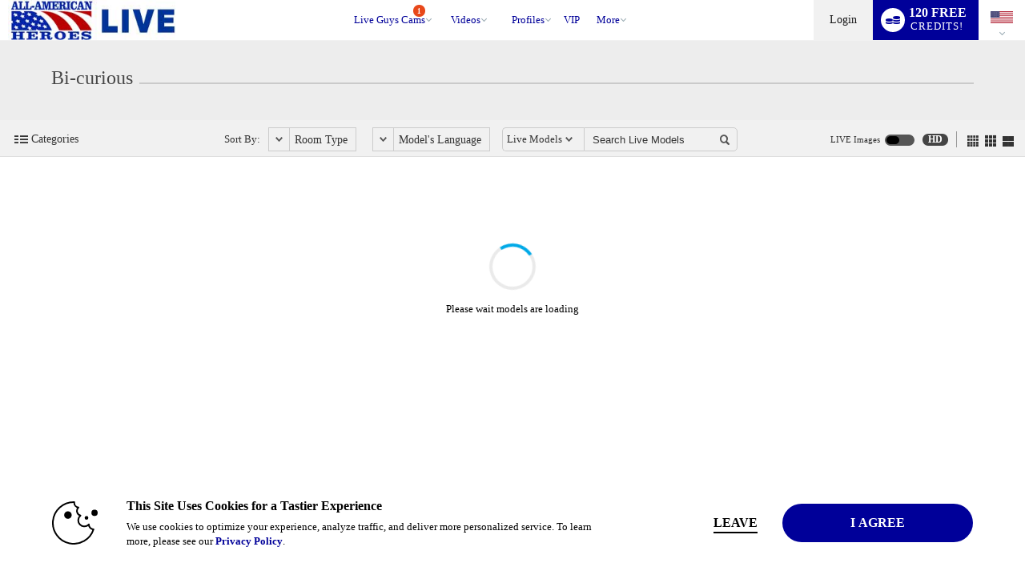

--- FILE ---
content_type: text/html; charset=UTF-8
request_url: https://www.allamericanlive.tv/live/guys/bi-curious/
body_size: 294817
content:


<!DOCTYPE html lang="en">
<html lang="en">
<head>



<title> All-American Heroes Live </title>
<meta name="description" content="Horny Military Live on Webcam" />
<meta name="keywords" content="military guys, gay, chat, videochat, , webcam, free, chatrooms, livesex, livechat, livecams, models, homosexual, bear, webcam, muscle, gay, bisexual" />

   <script id="gtmDataLayer">


   dataLayer = [{
      'userId': [''],
      'registrationId': [''],
      'serviceVal': ['guys'],
      'userType': ['guest'],
            'pageCount': [''],
            'channelType': ['AFF_REVSHARE'],
            'isConfirmed': ['0'],
      'firstMoney': ['0'],
      'hasCC': [''],
      'firstMoneyAmount': [''],
                  'google_analytics' :  [''],
            
   }];

   

   if (!window.piiScrub) {
      function piiScrub(inputURL) {

         var emailRegex =
         /(([^\/&<>()\[\]\\.,;:\s@"]+(\.[^\/&<>()\[\]\\.,;:\s@"]+)*)|(".+"))(\%2540|\%40|@)((\[[0-9]{1,3}\.[0-9]{1,3}\.[0-9]{1,3}\.[0-9]{1,3}])|(([a-zA-Z\-0-9]+\.)+[a-zA-Z]{2,}))/i,
         replaceStr = '[REDACTED EMAIL]',
         urlParts = inputURL.split('?'),
         pathnameParts = urlParts.length > 0 ? urlParts[0].split('/') : [],
         searchParts = urlParts.length > 1 ? urlParts[1].split('&') : [];

         for (var i = 0; i < pathnameParts.length; i++) {
            pathnameParts[i] = pathnameParts[i].replace(emailRegex, replaceStr);
         }

         for (var j = 0; j < searchParts.length; j++) {

            var keyValuePair = searchParts[j].split('=');

            if (keyValuePair.length === 2) {
               searchParts[j] = keyValuePair[0] + '=' +
               keyValuePair[1].replace(emailRegex, replaceStr);
            }
         }

         return pathnameParts.join('/') + (searchParts.length > 0 ? '?' + searchParts.join('&') :
         "");
         }
   }
         !function(adsBlockedCDI, gtmBlockedCDI, gaId) {
               window.addEventListener('load', function(){
                  var ad = document.createElement('ins');
                  var number = 0;
                  ad.className = 'AdSense';
                  ad.style.display = 'block';
                  ad.style.position = 'absolute';
                  ad.style.top = '-1px';
                  ad.style.height = '1px';
                  document.body.appendChild(ad);
                  var adsBlocked = !ad.clientHeight;

                  document.body.removeChild(ad);
                  var gtmBlocked =!window.google_tag_manager;

                  for (var t = new XMLHttpRequest, n = 'GA1.2.' + (new Date).getTime() + '.' + Math.floor(1e8 * Math.random()), o = '_ga=', a = document.cookie.split(';'), i = 0; i < a.length; i++) {
                     for (var c = a[i]; ' ' == c.charAt(0);){
                           c = c.substring(1);}
                     0 == c.indexOf(o) && (n = c.substring(o.length, c.length)); 
                  };
                     t.open('POST', 'https://www.google-analytics.com/collect'); 
                     var r = 'tid=' + gaId + '&cd' +
                     adsBlockedCDI + '=' + adsBlocked + '&cd' + gtmBlockedCDI + '=' + gtmBlocked 
                     + '&t=pageview&dl=' + piiScrub(document.location.href)
                     + '&pt=' + document.title + '&v=1&cid=' + n;
                     t.send(r);

                     var g = new Date;
                     g.setTime(g.getTime() + 63072e6);
                     document.cookie = '_ga=' + n + '; expires=' + g.toUTCString();

               })

         }('1', '2', 'UA-491285-52');

   </script>

      <script>(function(w,d,s,l,i){w[l]=w[l]||[];w[l].push({'gtm.start':
   new Date().getTime(),event:'gtm.js'});var f=d.getElementsByTagName(s)[0],
   j=d.createElement(s),dl=l!='dataLayer'?'&l='+l:'';j.async=true;j.src=
   'https://www.googletagmanager.com/gtm.js?id='+i+dl;f.parentNode.insertBefore(j,f);
   })(window,document,'script','dataLayer','GTM-P5725LG');</script>
   


<meta name="HandheldFriendly" content="True">
<meta name="apple-mobile-web-app-capable" content="yes">
<meta name="viewport" content="width=device-width, initial-scale=1.0, maximum-scale=1.0, minimum-scale=1.0, user-scalable=no, viewport-fit=cover">
<link href="https://fonts.googleapis.com/css?family=Open+Sans" rel="stylesheet" type="text/css">


    <link rel="canonical" href="https://www.allamericanlive.tv/live/guys/bi-curious/">

	
<style>
    :root {
        --wl-primary: #000099;
    }
</style>			<link rel="stylesheet" media="screen" type="text/css" href="https://cdn5.vscdns.com/assets/min/css/wl-new-desktop/wl-new-desktop-12102025-01.css">	
	
	
				<link rel="stylesheet" media="screen" type="text/css" href="https://cdn5.vscdns.com/assets/min/css/pcf/purecssframework.css">

					<link rel="stylesheet" href="https://cdn5.vscdns.com/assets/min/css/icons/11012023/icons.css">
		 

		<link rel="stylesheet" media="screen" type="text/css" href="https://cdn5.vscdns.com/assets/min/css/chatroom-desktop-lite/chatroom-lite-01132026-01.css">

							<link rel="stylesheet" media="screen" type="text/css" href="https://cdn5.vscdns.com/assets/min/css/chatroom-desktop-lite/rooms/chatroom-24-12022025-02.css">
		
	
		

		<link rel="stylesheet" type="text/css" href="https://cdn5.vscdns.com/assets/min/css/whitelabel/chat-whitelabel-12122024-01.css" media="all"><style>
/*******************************************************************************
**
**      ORIGINAL Global CSS Definitions
**
*******************************************************************************/

/* DEFAULT TAGS - PULLING */
/*
#b1055d - color_1_bg - Dark pink - nav and all links
#e56eb3 - color_1_text - Med pink - button, border-hover pink, titles, stars
#f0d8e5 - color_1_link - Light pink
#09a71e - color_2_bg - Green Submit buttons
#1ecd36 - color_2_text - Green Submit buttons hover
color_2_link - text-color on buttons
color_3_bg - text-color on submits
*/

/* How to handle color classes
color_1_text  => .wl-color-main-text / .wl-color-main-bg

color_4_bg => .wl-color-theme-bg-text / .wl-color-theme-bg
--- color_6_link => .wl-color-theme-bg-text / .wl-color-theme-bg

color_4_link => .wl-color-link-text / .wl-color-link-text-bg
*/



/* ============================== Generic Selectors ============================== */
a {
    color: #000099;
}

.dark h4 {
    color: #000099;
}

.dark a  {
    color: #000099;
}
/* ============================ End Generic Selectors ============================ */

/* ============================== Pseudoclasses & States ============================== */
.kinklivecom .navigation li a:hover {
    background-color: unset;
    color: #000099;
}

.whitelabel.chat-room-opened .home-gender a.active  {
    background-color: #000099;
}

.navigation li a:hover,
.wl .navigation li:hover {
    background-color: #000099;
    color: #ffffff;
}

a.forumQuoteEdit:link,
a.forumQuoteEdit:visited {
    color: #000099;
}

.controlPanel .accountTiles a.tile:hover {
    background-color: #000099;
    color: #000099;
}

.accountSideNav .menuWrapper > a:hover:before,
.accountSideNav .menuWrapper > a.active:before {
    background: #d60516;
}

.accountSideNav > a:hover {
    background: #000099;
    color: #000099;
}

.vodSideNav .vod-side-nav-upper a:hover,
.vodSideNav .vod-side-nav-upper a.active,
.vodSideNav .vod-side-nav-upper a:link,
.vodSideNav .vod-side-nav-upper a:visited {
    color: #000099;
}

.vodSideNav .fan-club-overlay a:hover {
    background: #000099;
}

a.btnBlue.button-site-match.withArrowRight:after {
    background: #000099;
    color: #000099;
}

a.button-site-match.withArrowRight:after {
    border-left: 5px solid #000099;
}

.free-photos .sideLinks li:hover {
    background: #000099;
    color: #000099;
}

button.btnBlue.vod-title-set-color:hover {
    background: #000099;
    color: #000099;
}

a.withArrowRight.vod-title-set-color:after {
    border-left: 5px solid #000099;
}

a.withArrowLeft.vod-title-set-color:before {
    border-right: 5px solid #000099;
}

.bio-image-circle a:hover {
    color: #d60516;
}

a.video-display:hover {
    border-top: 2px solid #000099;
}

.transferCreditsColor input[type='submit']:hover {
    opacity: .8;
}

.mostPop .sideTabs .bioTab:hover {
    color: #adadad;
}

.mostPop .buttonWrap a:hover {
    background: #adadad;
    color: #000099;
}

.live .buttonWrap a:hover {
    background: #adadad;
    border: 2px solid #000099;
    color: #000099;
}

.btnStandard a:hover {
    background: #adadad;
    border: 2px solid #000099;
}

a.remove:visited {
    color: #adadad;
}

a:link.btnStandardAuto,
a:visited.btnStandardAuto,
a:link.btnStandardAuto {
    color: #000099;
}

.standard a:not(.btn):hover {
    background: #adadad;
}

.bioTabWrap ul .selected a:hover {
    color: #adadad;
}

#chatArea .bioTabWrap ul .selected a:hover {
    color: #adadad;
    text-shadow: 1px 1px #fff;
}

.mostPop .buttonWrap a:hover {
    border: 2px solid #000099;
    color: #000099;
}

.theBorder a:hover {
    border: 1px solid #000099;
}

.navigation li:hover {
    background: #adadad;
}

.live .buttonWrap a:hover {
    border: 2px solid #000099;
    color: #000099;
}

.pages a:hover {
    background: #000099;
}

.alphaSearch a:hover {
    background: #000099;
}

.editorsPicks .imageWrap a:hover {
    border: 1px solid #000099;
}

.smallForm input:focus {
    border: 1px solid #000099;
}

.pcf-header .form-login input:focus {
    border: 1px solid #000099;
}

.smallForm .submit:hover {
    background: #000000;
    color: #bbbbbb;
}

.wrapAlbum div:hover {
    border: 1px solid #adadad;
}

/* #registerOverlay input[type=submit]:hover {
    background: #000099;
    color: ;
    text-shadow: 0px 0px rgba(255, 255, 255, .0);
    border: 1px solid #000099;
}

#registerOverlay input[type=text]:focus,
#registerOverlay input[type=password]:focus {
    background: #fff;
    box-shadow: inset 0px 0px 0px #eee;
    -webkit-box-shadow: inset 0px 0px 0px #eee;
    -moz-box-shadow: inset 0px 0px 0px #eee;
    -moz-box-shadow: 0px 0px 5px #adadad;
    -webkit-box-shadow: 0px 0px 5px #adadad;
    box-shadow: 0px 0px 5px #adadad;
    color: #000;
    text-shadow: 0px 0px rgba(255,255,255, .0);
}

#registerBox input[type=submit]:hover {
    background: #000099;
    color: #000099;
    text-shadow: 0px 0px rgba(255,255,255, .0);
    border: 1px solid #d60516;
}

#registerBox input[type=text]:focus,
#registerBox input[type=password]:focus {
    background: #fff;
    box-shadow: inset 0px 0px 0px #eee;
    -webkit-box-shadow: inset 0px 0px 0px #eee;
    -moz-box-shadow: inset 0px 0px 0px #eee;
    -moz-box-shadow: 0px 0px 5px #adadad;
    -webkit-box-shadow: 0px 0px 5px #adadad;
    box-shadow: 0px 0px 5px #adadad;
    color: #000;
    text-shadow: 0px 0px rgba(255,255,255, .0);
}

.cnvrgRegistration #registration_form input[type=submit]:hover {
    background: #000099;
    color: #000099;
    text-shadow: 0px 0px rgba(255,255,255, .0);
    border: 1px solid #000099; ;
}

.cnvrgRegistration #registration_form input[type=text]:focus,
.cnvrgRegistration #registration_form input[type=password]:focus {
    background: #fff;
    box-shadow: inset 0px 0px 0px #eee;
    -webkit-box-shadow: inset 0px 0px 0px #eee;
    -moz-box-shadow: inset 0px 0px 0px #eee;
    -moz-box-shadow: 0px 0px 5px #adadad;
    -webkit-box-shadow: 0px 0px 5px #adadad;
    box-shadow: 0px 0px 5px #adadad;
    color: #000;
    text-shadow: 0px 0px rgba(255, 255, 255, .0);
} */

a:link {
    color: #000099;
}

a:visited {
    color: #000099;
}

.topLinks span a:hover {
    color: #000099;
}

.topLinks a:hover {
    color: #dedede;
}

.giftImage img:hover {
    border: 1px solid #adadad;
}

.dealTabWrap ul .selected a:hover {
    color: #adadad;
}

.fcmoUpsellContainer a:hover.fanclubBtn {
    background: #000099;
}

#page .headerInfo a:link {
    color: #fff;
    text-decoration: none;
    margin-top: -1px;
}

#chat_area:before {
    background: #ffffff;
}

#page #start_show_panel a.btnBlue:hover,
#page #custom_tip_link.btnBlue:hover {
    border: 0px;
    background: #adadad;
    color: #d60516;
}

.new-overlay a.close:hover {
    background: none !important;
}

#chat_input_btn:hover {
    opacity: .8;
}

#page a.btn_blue:hover,
#page a.btnBlue:hover,
#page a#chat_input_btn:hover {
    background: #adadad;
    color: #d60516;
    border: 2px solid #000099;
}

.goPrivateBtn a:hover,
.pledgeBtn a:hover,
.goSimiBtn a:hover,
.multiuserBtn a:hover,
.goVoyeurBtn a:hover,
.feature_btn a:hover {
    background: #000099;
    color: #000099;
}

#chat_buttons .mainBtns a:hover {
    background: #000099;
    color: #000099;
    opacity: .8;
}

.chatNavBar a span:after,
.chatNavBar a:hover span:after {
    border-left: 5px solid #000099;
}

a.image_size_link:hover,
a.current_image_size_link,
#room_sort a.current_image_size_link:hover,
#room_sort a.sortSelected,
#room_sort a.sortSelected:hover {
    background: #000099;
}

.performer:hover {
    border-top: 1px solid #000099;
}

a.closePanelBtn:hover {
    background: #000099;
}

.btnInstantCredits:hover,
.btnInstantCredits.active {
    background: #000099;
    color: #000099;
}

a#guest_tip_btn:hover,
a#free_credits_btn:hover,
a#chat_input_btn:hover {
    background: #000099;
    color: #000099;
    animation-name: none;
}

#loginOverlay input[type=submit]:hover {
    background: #000099;
}

#loginOverlay input[type=text]:focus,
#loginOverlay input[type=password]:focus {
    -moz-box-shadow: 0px 0px 5px #000099;
    -webkit-box-shadow: 0px 0px 5px #000099;
    box-shadow: 0px 0px 5px #000099;
}

a.selected:hover {
    background-color: #000099;
}

.pcf-header a.selected:hover {
    background-color: #000099;
}

.pcf-header .navigation-container li:hover {
    background: #adadad;
}

.pcf-header .top-links span a:hover {
    color: #000099;
}

.pcf-header .top-links a:hover {
    color: #dedede;
}

.pcf-header .top-links span a:hover {
    color: #000099;
}

.pcf-header .top-links a:hover {
    color: #000099;
}

.pcf-header a:link.btn-standard-auto,
.pcf-header a:visited.btn-standard-auto,
.pcf-header a:link.btn-standard-auto {
    color: #000099;
}

.pcf-header .footer-group a:hover {
    border-left: 2px solid #000099;
}

.topLinks span a:hover {
    color: #000099;
}

.topLinks a:hover {
    color: #000099;
}

#header .headerInfo .moreDrop:hover a {
    #000099}

#page a.emo_wrap:hover {
    border: 1px solid #000099;
}

.whitelabel.chat-room-opened .btn.primary:hover  {
    background: #000099;
    opacity: .8;
}

.chatControls div.btnControls.active,
.chatControls div.btnControls:hover {
    background-color: #ccc;
    border-right: 1px solid #fff;
}

.modelDisplayThin:hover {
    border-top: 2px solid #000099;
}

.topFourWrapper .info .modelText a:hover,
#homePage .live .info .modelText a:hover {
    color: #000099;
    border-left: 4px solid #000099;
}

.light .navigation li a:hover {
    background-color: #000099;
    color: #ffffff;
}

.viewersChoiceInfo BUTTON.btnNoWidth:hover {
    background: #adadad;
    border: 2px solid #000099;
    color: #000099;
}

.btnNoWidth A:hover {
    background: #adadad;
    border: 2px solid #000099;
    color: #000099;
}

.accountSideNav a.active {
    background: #000099;
}

.layout-menu a.inner-icons {
    color: #000;
}


/* ========================== End Pseudoclasses & States ========================== */

/* ========================= Not Applicable for Migration ========================= */
/* Animations */
    @-moz-keyframes glowThis {
        0% {
            background-color: #eee;
            opacity: .9;
            border-top: 1px solid #ccc;
        }

        50% {
            background-color: #000099;
            opacity: 1;
            border-top: 1px solid #0372B9;
        }

        100% {
            background-color: #eee;
            opacity: .9;
            border-top: 1px solid #ccc;
        }
    }

    @-webkit-keyframes glowThis {
        0% {
            background-color: #eee;
            opacity: .9;
            border-top: 1px solid #ccc;
        }

        50% {
            background-color: #000099;
            opacity: 1;
            border-top: 1px solid #0372B9;
        }

        100% {
            background-color: #eee;
            opacity: .9;
            border-top: 1px solid #ccc;
        }
    }

    @keyframes glowThis {
        0% {
            background-color: #eee;
            opacity: .9;
            border-top: 1px solid #ccc;
        }

        50% {
            background-color: #000099;
            opacity: 1;
            border-top: 1px solid #0372B9;
        }

        100% {
            background-color: #eee;
            opacity: .9;
            border-top: 1px solid #ccc;
        }
    }

    /*** HOLIDAY PROMO GLOWS ***/
    @-moz-keyframes glowGreen {
        0% {
            background-color: #eee;
            opacity: .9;
            border-top: 1px solid #ccc;
        }

        50% {
            background-color: #25ad28;
            opacity: 1;
            border-top: 1px solid #25ad28;
        }

        100% {
            background-color: #eee;
            opacity: .9;
            border-top: 1px solid #ccc;
        }
    }

    @-webkit-keyframes glowGreen {
        0% {
            background-color: #eee;
            opacity: .9;
            border-top: 1px solid #ccc;
        }

        50% {
            background-color: #25ad28;
            opacity: 1;
            border-top: 1px solid #25ad28;
        }

        100% {
            background-color: #eee;
            opacity: .9;
            border-top: 1px solid #ccc;
        }
    }

    @keyframes glowGreen {
        0% {
            background-color: #eee;
            opacity: .9;
            border-top: 1px solid #ccc;
        }

        50% {
            background-color: #25ad28;
            opacity: 1;
            border-top: 1px solid #25ad28;
        }

        100% {
            background-color: #eee;
            opacity: .9;
            border-top: 1px solid #ccc;
        }
    }

    @-moz-keyframes glowPink {
        0% {
            background-color: #eee;
            opacity: .9;
            border-top: 1px solid #ccc;
        }

        50% {
            background-color: #f06eaa;
            opacity: 1;
            border-top: 1px solid #f06eaa;
        }

        100% {
            background-color: #eee;
            opacity: .9;
            border-top: 1px solid #ccc;
        }
    }

    @-webkit-keyframes glowPink {
        0% {
            background-color: #eee;
            opacity: .9;
            border-top: 1px solid #ccc;
        }

        50% {
            background-color: #f06eaa;
            opacity: 1;
            border-top: 1px solid #f06eaa;
        }

        100% {
            background-color: #eee;
            opacity: .9;
            border-top: 1px solid #ccc;
        }
    }

    @keyframes glowPink {
        0% {
            background-color: #eee;
            opacity: .9;
            border-top: 1px solid #ccc;
        }

        50% {
            background-color: #f06eaa;
            opacity: 1;
            border-top: 1px solid #f06eaa;
        }

        100% {
            background-color: #eee;
            opacity: .9;
            border-top: 1px solid #ccc;
        }
    }

.starWrapVert div {
    background: #000099 url("https://cdn5.vscdns.com/images/skins/whitelabel/basic_02/star.png") repeat;
}

.ratings div {
    background: #000099 url("https://cdn5.vscdns.com/images/skins/whitelabel/basic_02/star.png") repeat;
}

.ratingsWhite div {
    background: #000099 url("https://cdn5.vscdns.com/images/skins/whitelabel/basic_02/star-onwhite.png") repeat;
}

.ratingsLightGrey div {
    background: #000099 url("https://cdn5.vscdns.com/images/skins/whitelabel/basic_02/star-onlightgrey.png") repeat;
}

.ratingsBlack div {
    background: #000099 url("https://cdn5.vscdns.com/images/skins/whitelabel/basic_02/star-onwhite.png") repeat;
}

.miniAlbum .aArrow {
    background: #d60516url("https://cdn5.vscdns.com/images/skins/whitelabel/basic_02/aarrow.png") center no-repeat;
}

.wrapAlbum .vodThumb {
    background: #d60516url("https://cdn5.vscdns.com/images/skins/whitelabel/basic_02/type-video.png") no-repeat;
}

.wrapAlbum .picThumb {
    background: #d60516url("https://cdn5.vscdns.com/images/skins/whitelabel/basic_02/type-pic.png") no-repeat;
}

.whatYouGet {
    background: #d60516url("https://cdn5.vscdns.com/images/skins/whitelabel/basic_02/chat/what-you-get.png") no-repeat;
}

.smallForm .submit:hover {
    background: #000000;
    color: #bbbbbb;
}

.smallForm .loginBtn:hover {
    background: #000099;
    color: #000099;
}

.dark .ratingsWhite {
    background: #9e9e9e #000099url("https://cdn5.vscdns.com/images/skins/whitelabel/basic_02/star-onblack.png") repeat;
}

.dark .ratingsWhite div {
    background: #000099url("https://cdn5.vscdns.com/images/skins/whitelabel/basic_02/star-onblack.png") repeat;
}

.dark .ratingsLightGrey div {
    background: #000099url("https://cdn5.vscdns.com/images/skins/whitelabel/basic_02/star-darkergrey.png") repeat;
}

.dark .pageSelected {
    background: #adadadurl("https://cdn5.vscdns.com/images/skins/whitelabel/basic_02/nav-arrow-dark.png") no-repeat;
}

.dark .whatYouGet {
    background: #f0d8e5 url("https://cdn5.vscdns.com/images/skins/whitelabel/basic_02/chat/what-you-get-dark.png") no-repeat;
}

.dark .subNav a,
.dark .subNav {
    color: #dedede;
}

.dark .topLinks a {
    color: #dedede;
}

.dark .row_1 {
    background: #000;
    border-bottom: 1px solid #000;
}

.dark .row_2 {
    background: #1e1e1e;
    border-bottom: 1px solid #000;
}

.dark .bioTabWrap ul .selected a,
.dark .bioReview span {
    color: #eee;
}

.serviceType a {
    color: #a4a4a4;
}

.footCol a {
    color: #9d9d9d;
}

.otherBtn a {
    color: #6a6a6a;
}

.pages a,
.chatCats a {
    color: #707070;
}

.navigation li a {
    color: #d0d0d0;
}

#page .modelName {
    color: #fff;
}

#page .headerInfo .btnRed {
    color: #fff;
    text-decoration: none;
}

#page a.btnMoreCredits {
    color: #fff;
    text-decoration: none;
}

.showDesc {
    margin-top: 4px;
}

.showDesc span {
    margin-top: 0px;
}

.userChat #video_image_private,
.userChat #video_image_break,
.userChat #video_image_group {
    margin-top: 6px;
    height: 99%;
}


#page a.set_tip_link {
    color: #fff;
}

#page #chat_display {
    z-index: 1;
    position: relative;
}


.pcf-header .navigation-container li a {
    color: #d0d0d0;
}


.pcf-header .top-links a {
    color: #747373;
}

#header .headerInfo a.special {
    font-weight: bold;
    color: #fff;
    padding: 1px 4px 1px 4px;
    display: inline-block;
    background: rgb(155, 209, 99);
    -moz-border-radius: 3px;
    -webkit-border-radius: 3px;
    border-radius: 3px;
}

#tip_panel {
    color: #ffffff;
}

#tip_panel .line {
    background: #444444;
}

#tip_flood_info {
    color: #ffffff;
}

#page .chatWrapper,
#page #chatWrapper,
#page #chat_display {
    background: #fff;
}

#page #chat_area.chatArea {
    background: #fff;
}

#page .chatArea .chatWrapper {
    border: 1px solid #acacac;
}

#page .chatArea #chat_controls {
    background: #eee;
}

#page .clockHeader {
    background: #606060;
    color: #fff;
}

#page .privateClock {
    border: 1px solid #acacac;
}

#page .clockIcon {
    border-right: 1px solid #acacac;
}

#page .cam2cam {
    border: 1px solid #ccc;
    background: #acacac;
}

#page #drag {
    opacity: .5;
}

#page #chat_controls a#btn_tip,
#page #chat_controls a#btn_emoticons,
#page #chat_controls .btnControls {
    background-color: #777;
}

#page .adminMessages {
    box-shadow: 0 0 0px #fff;
}


#page .chatToolWrap {
    background: #ccc;
}

#page .chatToolWrap .arrow {
    border-top: 6px solid #ccc;
}

#page #send_tip a:link {
    color: #fff;
    text-decoration: none;
}

#page #send_tip .tip_box_info {
    color: #000;
}

#page .vipBubble:after {
    background: #fff;
}

#page .modelBubble:after {
    background: #fff;
}

#page .guestBubble:after {
    background: #fff;
}

#page .paidBubble:after {
    background: #fff;
}

#page .oneClickOptions {
    background: #606060;
}

#page .oneClickOptions:after {
    border-left: 12px solid #606060;
}

#page #one_click {
    background: #444;
    color: #ccc;
}

#page .ccDrop {
    color: #fff;
}

#page .ccDrop a {
    color: #fff;
}


#page .overlayBox,
#page .boxTitle {
    color: #333;
}

#page .overlayBox {
    background: #ccc;
}

.light .chatNavBar a {
    border-bottom: 1px solid #fff;
    border-left: 1px solid #eee;
    border-top: 1px solid #ccc;
}

 .light  a.iframeBtn {
    background: #eee;
    border-bottom: 1px solid #fff;
    border-left: 1px solid #eee;
    border-top: 1px solid #ccc;
}

.subNav a,
.topLinks a {
    color: #747373;
}

.pcf-header .top-links a {
    color: #dedede;
}

.light .performer {
	border-color: #fff;
 }

.light .chatNavBar {
	background: #fff;
}

.light .chatAreaHolder .infoTopBar.rightPanel {
	border-right: 10px solid #eee;
}

.light .infoTopBar {
    background-color: #eeeeee;
    color: #000;
    -moz-border-radius: 3px 3px 0px 0px;
    -webkit-border-radius: 3px 3px 0px 0px;
    border-radius: 3px 3px 0px 0px;
}

.light .infoTopBar.rightPanel {
    -moz-border-radius: 0px;
    -webkit-border-radius: 0px;
    border-radius: 0px;
}

.light .headerInfo {
    color: #999999;
}

.light .chatPanel {
    border: 1px solid #ccc;
}

.light#page #chat_controls a#btn_tip,
.light#page #chat_controls a#btn_emoticons,
.light#page #chat_controls .btnControls,
.light#page #chat_controls .btnControls#btn_grey_users,
.light#page #chat_controls .btnControls#offer_timer,
.light#page #chat_controls .btnControls#btn_offers {
    background-color: #cccccc;
    color: #000000;
    text-shadow: -1px -1px rgba(255, 255, 255, 0.2);
}

.light footer a.compliance {
    color: #555;
}

.light .chatToolWrap {
    -moz-box-shadow: 0px 0px 5px rgba(0, 0, 0, .2);
    -webkit-box-shadow: 0px 0px 5px rgba(0, 0, 0, .2);
    box-shadow: 0px 0px 5px rgba(0, 0, 0, .2);
}

.light a.closePanelBtn {
    background: #999;
    color: #fff;
}

.light a.closePanelBtn:hover {
    color: #fff;
}

.light .performer a.performerName {
    color: #444;
}

.light .profileGear {
    background-color: #777;
}

.light .ccSelect {
    background: #fff;
    color: #333;
    border: 1px solid #333;
}

.light .ccSelect option {
    font-size: 12px;
    padding: 4px;
    border-bottom: 1px dotted #222;
    color: #222;
}

.light#page #one_click.chatPanel {
    background: #fff;
}

.light .chatArea .panel,
.light .ccTitle,
.light h2 {
    color: #333;
}

.light .pledgeField input[type="number"] {
    height: 24px;
    border: 1px solid #000;
}

.light .groupPercent {
    background: #888;
}

.light .loadingBarWrap {
    border-color: #888;
    background: #777;
}

.light .noBubbles .paidBubble {
    color: #000;
}

.light .leftAlignChat .guestBubble:before {
    border-right: 80px solid #ccc;
}

.light .noBubbles .guestBubble.powerBoost {
    color: #fff;
}

.light .leftAlignChat .paidBubble:before {
    border-right: 80px solid #444;
}

.rewardsProgressBar {
    border: 1px solid #000099;
    background: repeating-linear-gradient(
        -45deg,
        #000099,
        #000099 5px,
        #000099 5px,
        #000099 10px)
}

.light #chat_display::-webkit-scrollbar-track {
    border-radius: 0px;
    background-color: #eee;
    width: 8px;
}

.light #chat_display::-webkit-scrollbar {
    border-radius: 0px;
    width: 8px;
    background-color: rgba(255, 255, 255, 0);
    border: 0px;
}

.light #chat_display::-webkit-scrollbar-thumb {
    border-radius: 0px;
    width: 8px;
    background-color: #ccc;
    border: 0px;
}

.light .noBubbles .modelBubble:before,
.light .noBubbles .paidBubble:before,
.light .noBubbles .vipBubble:before,
.light .noBubbles .guestBubble:before,
.light .noBubbles .paidBubble:after,
.light .noBubbles .vipBubble:after,
.light .noBubbles .guestBubble:after,
.light .noBubbles .modelBubble:after,
.light .noBubbles .modelBubble,
.light .noBubbles .paidBubble,
.light .noBubbles .vipBubble,
.light .noBubbles .guestBubble,
.light .noBubbles .adminMessages {
    border: 0px;
    background: none;
    padding: 3px;
}

.light a.iframeBtn .moreRooms {
    background: url("https://cdn5.vscdns.com/images/chat/html5/chat-icon-spritesheet-light.png") no-repeat;
    background-position: -87px -234px;
}

.light .easterTheme .chatNavBar a.btnPromo {
    background: #eee url("https://cdn5.vscdns.com/images/chat/html5/holiday/holiday-chat-icons-light.png") no-repeat;
    background-position: -42px 0px;
}

.light .chatControls div.btnControls {
    background-color: #ccc;
    border-right: 1px solid #fff;
}

.light #text_controls i,
.light #emoticon_controls i {
    opacity: .6;
}

.light .bigQuote {
    background: url("/images/icons/quote-dark.png") no-repeat;
}

.light .topVideoRight .makeOffer {
    background: #cccccc;
    color: #000;
}

.light .topVideoRight .makeOffer:hover {
    background: #888;
}

.light .makeOffer #offer_timer {
    background: #000;
    color: #fff;
    margin-top: 2px;
}

.light .chatNavBar a {
    background-color: #cccccc;
}

.light .chatNavBar a:hover,
.light .chatNavBar a.active {
    background-color: #eee;
    border-bottom: 1px solid #fff;
    border-left: 1px solid #eee;
    border-top: 1px solid #ccc;
}

.light .chatNavBar a i {
    opacity: .6;
    filter: alpha(opacity=60);
}

.light .chatNavBar a.btnChat i {
    background-position: -25px 0px;
}

.light .chatNavBar a.btnChatRooms i {
    background-position: -25px -25px;
}

.light .chatNavBar a.btnChatCredits i {
    background-position: -25px -50px;
}

.light .chatNavBar a.btnChatFavAdd i {
    background-position: -25px -100px;
}

.light .chatNavBar a.btnChatFavRemove i {
    background-position: -25px -125px;
}

.light .chatNavBar a.btnChatNotifyAdd i {
    background-position: -25px -150px;
}

.light .chatNavBar a.btnChatNotifyRemove i {
    background-position: -25px -175px;
}

.light .chatNavBar a.btnChatPhone i {
    background-position: -25px -475px;
}

.light .chatNavBar a.btnChatBio i {
    background-position: -25px -225px;
}

.light .chatNavBar a.btnChatBioGuys i {
    background-position: -25px -200px;
}

.light .chatNavBar a.btnPromo i {
    background-position: -25px -75px;
}

.light .chatNavBar a.btnChatFanclub i {
    background-position: -25px -275px;
}

.light .chatNavBar a.btnChatBoost i {
    background-position: -25px -350px;
}

.light .chatNavBar a.btnChatVip i {
    background-position: -25px -250px;
}

.light .chatNavBar a.btnChatVod i {
    background-position: -25px -300px;
}

.light .chatNavBar a.btnChatFoty i {
    background-position: -25px -775px;
}

.light .chatNavBar a.btnChatDeals i {
    background-position: -25px -550px;
}

.light .chatNavBar a.btnInteractive i {
    background-position: -25px -400px
}

.light .chatNavBar a.btnInteractive.active i {
    background-position: -25px -400px
}

.light #text_controls i {
    background-position: -25px -325px;
}

.light #emoticon_controls i {
    background-position: -25px -500px;
}

.light .chatNavBar a.btnChatMore,
.light .chatNavBar a.btnChatLess {
    color: #333;
}

.light .chatNavBar a.btnChatMore:hover,
.light .chatNavBar a.btnChatLess {
    color: #000;
}

.light .chatNavBar a.btnChatMore:before {
    border-top: 7px solid #333;
}

.light .chatNavBar a.btnChatLess:before {
    border-bottom: 7px solid #333;
}

.dark #chat_display::-webkit-scrollbar-track {
    border-radius: 0px;
    background-color: #111;
    width: 8px;
}

.dark #chat_display::-webkit-scrollbar {
    border-radius: 0px;
    width: 8px;
    background-color: rgba(255, 255, 255, 0);
    border: 0px;
}

.dark #chat_display::-webkit-scrollbar-thumb {
    border-radius: 0px;
    width: 8px;
    background-color: rgba(255, 255, 255, .3);
    border: 0px;
}

.dark #page #one_click.chatPanel {
    background: #000;
}

.dark .pledgeField input[type="number"] {
    border: 1px solid #333;
}

.dark #rooms_list,
.dark #performer {
    background: #000;
}

.dark #chatToolWrap,
.dark #chatToolWrap label {
    color: #ccc;
}

a.alpha {
    color: #FFFFFF;
    background: #333;
}

a.alpha:hover {
    color: #fff;
    background: #555;
}

.light .linkGroup h3 {
    color: #707070;
}

.light .linkGroup ul {
    border-top: 1px solid #222;
}

.light .linkGroup ul li a {
    background: #d0d0d0;
    color: #464646;
    border-bottom: 1px solid #929292;
    border-right: 1px solid #929292;
}

.light .linkGroup ul li a:hover {
    color: #464646;
}

.dark .linkGroup h3 {
    color: #fff;
}

.dark .linkGroup ul {
    border-top: 1px solid #222;
}

.dark .linkGroup ul li a {
    background: #000;
    text-decoration: none;
    color: #999;
    border-bottom: 1px solid #111;
    border-right: 1px solid #111;
}

.dark .linkGroup ul li a:hover {
    background: #202020;
    color: #fff;
    border-bottom: 1px solid #262626;
    border-right: 1px solid #262626;
}

.light .bubbleWrap {
    background: #ededed;
    color: #999;
    border-bottom: 1px solid #c6c6c6;
    border-right: 1px solid #c6c6c6;
}

.dark .bubbleWrap {
    background: #000000;
    color: #999;
    border-bottom: 1px solid #3a3a3a;
    border-right: 1px solid #3a3a3a;
}

.light a.btnClear,
.light a.btnClear:link {
    border: 1px solid #cdcdcd;
    border-top: 1px solid #cccccc;
    border-left: 1px solid #cccccc;
    color: #707070;
}

.light a.btnClear:hover,
.light a.btnClear:focus {
    color: #515151;
    text-shadow: 0px 0px #135eb3;
    cursor: pointer;
    background: #dedede;
}

.dark a.btnClear,
.dark a.btnClear:link {
    border: 1px solid #5f5f5f;
    border-top: 1px solid #5f5f5f;
    border-left: 1px solid #5f5f5f;
    color: #FFFFFF;
}

.dark a.btnClear:hover,
.dark a.btnClear:focus {
    color: #FFFFFF;
    text-shadow: 0px 0px #135eb3;
    cursor: pointer;
    background: #444343;
}

.light .recentReview .ratingBubble {
    background: #ededed;
}

.dark .recentReview .ratingBubble {
    background: #000000;
}

.btnPink a {
    color: #fff;
}

.btnGreen a {
    color: #fff;
}

.light .navigation .selected a,
.light .navigation li a:hover {
    color: #333;
}

.light .navigation li a {
    color: #333;
}

.light .pcf-header .navigation-container .selected-menu a,
.light .pcf-header .navigation-container li a:hover {
    color: #333;
}

.light .pcf-header .navigation-container li a {
    color: #333;
}

.dark .starWrapVert {
    background: #000099url("https://cdn5.vscdns.com/images/skins/whitelabel/basic_02/star-darkgrey.png") repeat;
}

.dark .starWrapVert div {
    background: #000099url("https://cdn5.vscdns.com/images/skins/whitelabel/basic_02/star-darkgrey.png") repeat;
}
/* ========================= End Not Applicable for Migration ========================= */

/* ========================= Variables We Can't Migrate =============================== */
.topFourWrapper .info .buttonWrap a,
#homePage .live .info .buttonWrap a {
    color: #ffffff;
}

.accountSideNav a.active {
    color: #000099;
}

.transferCreditsColor input[type='submit'] {
    color: #000099;
}

a.btnBlue.button-site-match {
    color: #000099;
}

a.btnBlue.button-site-match,
button.btnBlue.button-site-match,
input[type="submit"].btnBlue.button-site-match,
input[type="button"].cookie-notify-button.button-site-match {
    color: #000099;
}

.inline-search form input[type=button].vod-title-set-color,
a.btnBlue.vod-title-set-color,
.btnBlue.vod-title-set-color  {
    color: #000099;
}

a.btnBlue.right,
a.btnBlue.left {
    color: #000099;
}

.btn.verify-login-btn {
    color: #000000;
}

.welcome strong a {
    color: #adadad;
}

.pageSelected {
    background: #adadad;
}

.serviceType .selectedType {
    color: #adadad;
}

a.serviceGirls.girls,
a.serviceGuys.guys,
a.serviceTrans.trans {
    color: #000099;
}

.pcf-header a.service-girls.girls,
.pcf-header a.service-guys.guys,
.pcf-header a.service-trans.trans {
    color: #000099;
}

a.btnStandardAuto {
    color: #000099;
}

.bioTabWrap ul .selected a {
    color: #adadad;
}

.miniAlbum .bar span, .statsBar span {
    background: #d60516;
    color: #adadad;
}

.bioReview span {
    color: #adadad;
}

h4 {
    color: #adadad;
}

#chatArea .bioTabWrap ul .selected a {
    color: #adadad;
    text-shadow: 1px 1px #fff;
}

.mostPop .buttonWrap a {
    color: #000099;
}

.live .buttonWrap a {
    color: #000099;
}

.login .btn {
    color: #000099;
}

.miniAlbum .bar {
    background: #d60516;
}

.miniAlbum .bar span {
    background: #d60516;
}

.statsBar {
    background: #d60516;
}

.statsBar span {
    background: #d60516;
}

.smallForm .submit {
    background: ;
    color: #bbbbbb;
}

.smallForm .loginBtn {
    color: #000099;
}

.pcf-header .form-login .login-btn {
    color: #000099;
}

.smallForm.siteBody .loginBtn {
    color: #000099;
}

.smallForm .submit {
    background: ;
    color: #bbbbbb;
}

/* #registerOverlay  {
    background: #adadad;
}

#registerOverlay input[type=submit] {
    color: ;
    text-shadow: 0px 0px rgba(255, 255, 255, .0);
}

.light .wl.form .reg-text-title {
    color: ;
}

#registerBox  {
    background: #adadad;
}

#registerBox input[type=submit] {
    color: #000099;
    text-shadow: 0px 0px rgba(255,255,255, .0);
    border: 1px solid #d60516;
}

.cnvrgRegistration {
    background: #adadad;
}

.registerOverlayGirls,
.registerOverlayGuys,
.registerOverlayTrans,
.registerOverlayBia,
.wl.form .registerOverlayGirls,
.wl.form .registerOverlayGuys,
.wl.form .registerOverlayTrans,
.wl.form.cnvrgRegistration.girls,
.wl.form.cnvrgRegistration.guys,
.wl.form.cnvrgRegistration.trans,
.wl.form .registerOverlayBia,
.wl.form.pboot.cnvrgRegistration.girls,
.wl.form.pboot.cnvrgRegistration.guys,
.wl.form.pboot.cnvrgRegistration.trans{
    background-color: #adadad !important;
}

.cnvrgRegistration #registration_form input[type=submit] {
    background: #000099;;
    color: #000099;
    text-shadow: 0px 0px rgba(255,255,255, .0);
} */

.dark h4 {
    filter: alpha(opacity=90);
    opacity: .9;
}

.standard a:not(.btn),
.btnStandard a,
.playNow a,
.onlineBtn a,
.registerBtn a {
    color: #000099;
}

.fcmoUpsellContainer a.fanclubBtn {
    background: #adadad;
    color: #000099;
}

.dealTabWrap ul .selected a {
    color: #adadad;
}

.vodPlaybackOptionsSide {
    background: #d60516;
    color: #adadad;
}

.vodPlaybackOptionsSide span {
    background: #d60516;
    color: #adadad;
}

.light .new-overlay a.btn.primary {
    color: #d60516;
}

.dark .new-overlay a.btn.primary {
    color: #bbbbbb;
}

#page a.btn_blue,
#page a.btnBlue {
    color: #000099;
    border: 2px solid #d4d4d4;
}

#page #start_show_panel a.btnBlue,
#page #custom_tip_link.btnBlue {
    color: #000099;
    border: 0px;
    margin-bottom: 4px;
}

#chat_input_btn {
    color: #000099;
    z-index: 2;
    position: relative;
}

.goPrivateBtn a,
.pledgeBtn a,
.goSimiBtn a,
.multiuserBtn a,
.goVoyeurBtn a,
.feature_btn a {
    background: #adadad;
    color: #000099;
}

.goPrivateForm .form input[type=button] {
    color: #000099;
}

.chatNavBar a span {
    color: #000099;
}

#chat_buttons .mainBtns a {
    color: #000099;
}

.boxTitle span {
    color: #ffffff;
}

.pcf-header .box-title span {
    color: #ffffff;
}

.btnInstantCredits {
    background: #adadad;
    color: #000099;
}

a#guest_tip_btn, a#free_credits_btn, a#chat_input_btn {
    background: #adadad;
    color: #000099;
    animation-name: none;
}

#loginOverlay input[type=submit] {
    background: #adadad;
    color: #000099;
}

.oneClickProductBar.selected {
    background-color: #ffffff;
}

.pcf-header a.btn-standard-auto {
    color: #000099;
}

.viewersChoiceInfo BUTTON.btnNoWidth {
    color: #000099;
}

.btnNoWidth A {
    color: #000099;
}

nav .navigation li.join a {
    color: #ffffff;
}

.pcf-header.whitelabel nav .navigation-container li.join-now a {
    color: #000099;
}

input.messageTrashBtn {
    color: #000099;
}
/* ========================= End Variables We Can't Migrate =========================== */

/* =============================== No Results Found =================================== */
.whitelabel.computer.chat-room-opened .chatroom-container h1,
.whitelabel.computer.chat-room-opened .chatroom-container h2,
.whitelabel.computer.chat-room-opened .chatroom-container h3,
.whitelabel.computer.chat-room-opened .chatroom-container h4,
.whitelabel.computer.chat-room-opened .chatroom-container h5,
.whitelabel.computer.chat-room-opened .chatroom-container h6 {
    color: #000099;
}

.whitelabel.chat-room-opened .primary,
.whitelabel.chat-room-opened .btn.primary  {
    background-color: #000099;
}

a.forumQuoteEdit {
    background: #000099;
}

.raffle .winnerTables.currentWinnersTable h2,
.raffle .winnerTables.currentWinnersTable h2 span {
    color: #000099;
}

.transferCreditsColor input[type='submit'] {
    background: #000099;
}

.vod-title-set-color .vod-side-nav-upper {
    color: #000099;
}

a.btnBlue.button-site-match {
    background: #000099;
}

a.btnBlue.button-site-match,
button.btnBlue.button-site-match,
input[type="submit"].btnBlue.button-site-match,
input[type="button"].cookie-notify-button.button-site-match {
    background: #000099;
}

.inline-search form input[type=button].vod-title-set-color,
a.btnBlue.vod-title-set-color,
.btnBlue.vod-title-set-color  {
    background: #000099;
}

a.btnBlue.right,
a.btnBlue.left {
    background: #000099;
}

h5.color-wl-set {
    color: #000099;
}

.btn.verify-login-btn {
    background-color: #000099;
}

.specialColorText {
    color: #000099;
}

.titleSmaller h3 span {
    color: #000099;
}

.titleMed h1 span {
    color: #000099;
}

.mostPop .buttonWrap a {
    background: #000099;
}

.alphaSearch a {
    color: #000099;
}

.pages .active {
    background: #000099;
}

.login .btn {
    background: #000099;
}

.editorInfo h3 {
    color: #000099;
}

.standard a:not(.btn) {
    background: #000099;
}

.quote {
    color: #000099;
}

.regPics span {
    color: #000099;
}

.modelNameDisplay span {
    color: #000099;
}

.smallForm .loginBtn {
    background: #000099;
}

.pcf-header .form-login .login-btn {
    background: #000099;
}

.smallForm.siteBody .loginBtn {
    background: #000099;
}

#registerOverlay .reg-text-header-l2 span {
    color: #000099;
}

#registerBox input[type=submit] {
    background: #000099;
}

#registerBox .lineTwo {
    color: #000099;
}

.cnvrgRegistration .lineTwo {
    color: #000099;
}

.cnvrgRegistration #registration_form input[type=submit] {
    background: #000099;
    color: #000099;
    text-shadow: 0px 0px rgba(255,255,255, .0);
}

.light .new-overlay a.btn.primary {
    background: #000099;
}

.dark .new-overlay a.btn.primary {
    background: #000099;
}

#page a.btn_blue,
#page a.btnBlue {
    background: #000099;
}

#page #start_show_panel a.btnBlue,
#page #custom_tip_link.btnBlue {
    background: #000099;
}

#chat_input_btn {
    background: #000099;
}

.goPrivateForm .form input[type=button] {
    background: #000099;
}

.chatNavBar a span {
    background: #000099;
}

#chat_buttons .mainBtns a {
    background: #000099;
}

.pcf-header .top-links span a {
    color: #000099;
}

.pcf-header .top-links span a {
    color: #000099;
}

.pcf-header .top-links span a {
    color: #000099;
}

.pcf-header .top-links a {
    color: #000099;
}

.pcf-header .header-wrap {
    background: #ffffff;
}

.pcf-header .btn-standard-auto {
    background: #000099;
}

.pcf-header .btnStandard a {
    background: #000099;
}

.logoPanelBox {
    background: #ffffff;
}

#header_container {
    background: #ffffff;
}

.viewersChoiceInfo BUTTON.btnNoWidth {
    background: #000099;
}

.btnNoWidth A {
    background: #000099;
}

input.messageTrashBtn {
    background: #000099;
}
/* ============================== End No Results Found ================================ */

/* =================================== Media Queries ================================== */
@media all and (max-width: 1024px) {
    .home-gender a.active {
        background-color: #000099;
    }

    h1 span,
    h2 span,
    h3 span,
    h4 span,
    h5 span,
    h6 span {
        color: #000099 !important;
    }

    .primary,
    .btn.primary {
        background-color: #000099;
    }

    .btn.primary:hover {
        background: #000099;
        opacity: .8;
    }

    .main-container.header.dark,
    .dark .main-container.header,
    .main-container.header,
    .main-container.header{
        background: #ffffff;
    }

    .navigationWrap {
        background: #ffffff;
    }

    /* CLASS USED FOR pdf-header.tpl*/
    .pcf-header .navigation-wrap {
        background: #ffffff;
    }

    .light .navigation li.openSubNav:hover .navDropMenu a,
    .light .navigation li.openSubNav .navDropMenu a,
    .light .navigation li.openSubNav .search {
        color: rgba(0, 0, 0, 0.7);
    }

    .light .pcf-header .navigation-container li.openSubNav:hover .nav-drop-menu a,
    .light .pcf-header .navigation-container li.openSubNav .nav-drop-menu a,
    .light .pcf-header .navigation-container li.openSubNav .search {
        color: rgba(0, 0, 0, 0.7);
    }
}

@media all and (max-width: 760px) {
    .wl-reg-forms-back {
        background: #adadad;
    }
}
</style>
	
    	


    <link rel="apple-touch-icon" href="https://cdn5.vscdns.com/images/icons/generic-iOS-icon-57x57.png" />
    <link rel="apple-touch-icon" sizes="72x72" href="https://cdn5.vscdns.com/images/icons/generic-iOS-icon-72x72.png" />
    <link rel="apple-touch-icon" sizes="114x114" href="https://cdn5.vscdns.com/images/icons/generic-iOS-icon-114x114.png" />
    <link rel="apple-touch-icon" sizes="144x144" href="https://cdn5.vscdns.com/images/icons/generic-iOS-icon-144x144.png" />


<meta http-equiv="Content-Type" content="text/html; charset=iso-8859-1" />

<meta name="RATING" content="RTA-5042-1996-1400-1577-RTA" />
<meta name="Rating" content="mature">





	<style>.light #mobileHeader.main-container.header{background: rgb(255, 255, 255); border-color: rgba(204, 204, 204,.3);}</style>

	<style>

		.wl .logo a {
			background-image: none;
		}

		.navbar .logo a img {
			margin-top: 3px;
		}

	</style>

	<style>
		#fc_frame, #fc_frame.fc-widget-normal {
			right: 0 !important;
			left: 0 !important;
		}
	</style>

	        
        
    
   
	

    
	
    
           
           
        <link rel="stylesheet" media="screen" type="text/css" href="https://cdn5.vscdns.com/assets/min/css/flirt4free/f4f/age-verification-11_19_2025-01.css">
        
      
    
            
           
    <link rel="stylesheet" media="screen" type="text/css" href="https://cdn5.vscdns.com/assets/min/css/flirt4free/f4f/billing-modal-beta-08_05_2025-01.css">

                
    <link rel="stylesheet" media="screen" type="text/css" href="https://cdn5.vscdns.com/assets/min/css/flirt4free/f4f/custom-pages/model-not-found-12-10-2025.css">
    
	  

        

</head>

<body
id="bodyTag"
class="siteBody wl



	
	light

whitelabel

computer
unknown
enLanguage


no-genders


guys

guest

allamericanlivetv

age-verification-required
">
	<div class="spacer-mobile"></div>

	
        <noscript><iframe src="https://www.googletagmanager.com/ns.html?id=GTM-P5725LG"
    height="0" width="0" style="display:none;visibility:hidden"></iframe></noscript>
    
    <script type="text/javascript">
//
//	IOVATION
//

/* Copyright(c) 2018, iovation, inc. All rights reserved. */
window.io_global_object_name = "IGLOO";

window.IGLOO = window.IGLOO || {
    "bbout_element_id" : "iobb",  // this can be changed to store in a different hidden field (or removed to use a different collection method)
    "enable_flash" : false,
    "loader" : {
        "subkey"  : "NmVxq-iDDMiwb1gCA5eBhL60S9VNaWh5lDA1Ne2MdRI",
        "version" : "general5",
    }
};

var fnct = function() {

    var saveIovationBlackbox = function (iobb, screenName) {

        if(typeof Ajax !== 'undefined' && typeof Ajax.call === 'function') {

            var _url = '/webservices/save-iovation-blackbox.php';
            var _options = {
                method: 'POST',
                body: JSON.stringify({
                    'blackbox': iobb,
                    'screen_name': screenName
                })
            };

            Ajax.fetch(_url, _options)
                .then(function (response) {
                    return response.json(); 
                })
                .then(function (result) {
                    //just saving bb we dont care about response
                })
                .catch(function (response) {
                    //just saving bb we dont care about response at least for now
                });

        }

    };


    
    setTimeout(function() {

        var blackbox	= document.getElementById('iobb').value;

        var iobbClassElements = document.querySelectorAll('.iobb');

        for(var i = 0; i < iobbClassElements.length; i++) {

            iobbClassElements[i].value = blackbox;
        }

        

        try {
            if(typeof USER !== 'undefined' && USER.screenname) {
                    saveIovationBlackbox(blackbox, USER.screenname);
            }
        } catch (err) {}

        

    }, 120);
};

if(typeof(window.onload) != 'function') {

    window.onload	= fnct;

} else {

    //	Save the current value
    var windowOnLoad	= window.onload;

    //	Otherwise, build a new function that encompases the old value
    //	and adds the new function call.
    window.onload	= function() {

        if(windowOnLoad) {

            windowOnLoad();

        }

        fnct();
    }
}





</script>







<script>

(function A(){function u(a,b){var d={},c;for(c=a.length-1;-1<c;c--)0<c?d[c]=function(){var g=c;return function(){return v(a[g],d[g+1],b)}}():v(a[c],d[c+1],b)}function v(f,m,d){var c=document.createElement("script"),g=f[0].split("?")[0].split("/"),e;e=g[g.length-1].split(".")[0];g=a[d]&&a[d].staticVer&&a[d].staticVer+"/"||f[1];/([0-9]+\.){2}[0-9]+\//.test(f[1])&&g!==f[1]&&h("loader: Overriding configured version with staticVer.");f[0]=f[0].replace("##version##",g);c.setAttribute("src",f[0] + "&t=23943298023324");c&&c.addEventListener?
c.addEventListener("error",function(){b[d+"_"+e+"_load_failure"]="true"}):c.attachEvent&&c.attachEvent("onerror",function(){b[d+"_"+e+"_load_failure"]="true"});m&&(c.onload=m);document.getElementsByTagName("head")[0].appendChild(c)}function h(b){if("function"===typeof a.trace_handler)try{a.trace_handler(b)}catch(e){}}function e(a,b){var d=null!==a&&void 0!==a;return!d||"1"!==a.toString()&&"true"!==a.toString().toLowerCase()?!d||"0"!==a.toString()&&"false"!==a.toString().toLowerCase()?"boolean"===
typeof b?b:!1:!1:!0}var t=window,w=t.io_global_object_name||"IGLOO",a=t[w]=t[w]||{},b=a.loader=a.loader||{},x=[],y=[];if(b.loaderMain)return h("loader: Loader script has already run, try reducing the number of places it's being included."),!1;b.loaderMain=A;b.loaderVer="5.1.0";(function(){var f=e(b.tp,!0),m=e(b.fp_static,!0),d=e(b.fp_dyn,!0),c=e(b.enable_legacy_compatibility),g=e(b.tp_split),u=b.tp_host&&b.tp_host.replace(/\/+$/,"")||"https://mpsnare.iesnare.com",z=b.fp_static_override_uri,l=void 0!==
b.uri_hook?b.uri_hook+"/":"/iovation/",n=(b.version||"versionOrAliasIsRequired")+"/",v=b.subkey?t.encodeURIComponent(b.subkey)+"/":"",w=b.tp_resource||"wdp.js",p=b.tp_host?"&tp_host="+t.encodeURIComponent(b.tp_host):"",B=z?"&fp_static_uri="+t.encodeURIComponent(z):"",q,r,k;b.tp_host=u;q=e(a.enable_flash,!0);r=a.io&&a.io.enable_flash;k=a.fp&&a.fp.enable_flash;r=void 0!==r&&null!==r?e(r,!0):q;void 0!==k&&null!==k?k=e(k,!0):r=q;q=r?"&flash=true":"&flash=false";k=k?"&flash=true":"&flash=false";p="?loaderVer="+
b.loaderVer+"&compat="+c+"&tp="+f+"&tp_split="+g+p+"&fp_static="+m+"&fp_dyn="+d+B;f||m||h("loader: Not currently configured to load fp_static or tp script(s).");a.fp&&a.fp.staticVer&&a.fp.staticVer+"/"!==n&&(n=a.fp.staticVer+"/",h("loader: Configured version replaced with that from pre-loaded static script."));m||a.fp&&a.fp.staticMain?(l=(l+"##version##"+v).replace(/\/\//g,"/"),m&&(a.fp&&a.fp.staticMain?c&&!a.fp.preCompatMain&&h("loader: enable_legacy_compatibility on, but included static does not have the compat wrapper."):
z?x.push([z,""]):x.push([l+"static_wdp.js"+p+k,n])),!d||a.fp&&a.fp.dynMain?a.fp&&a.fp.dynMain&&h("loader: First party dynamic script has already been loaded, disable fp_dyn or make sure you're not manually including the dynamic file separately."):x.push([l+"dyn_wdp.js"+p+k,n])):e(b.fp_dyn)&&h("loader: Invalid Config, first party dynamic script set to load without static.");f&&(a.io&&a.io.staticMain?h("loader: Third party script has already been loaded."):(l=u+"/##version##"+v,g?(y.push([l+"static_wdp.js"+
p+q,n]),y.push([l+"dyn_wdp.js"+p+q,n]),b.tp_resource&&h("loader: Invalid Config: both tp_resource and tp_split set. Ignoring tp_resource.")):y.push([l+w+p+q,n])))})();u(x,"fp");u(y,"io")})();

</script>
<form>
    <input type="hidden" id="iobb" />
</form>

<script type="text/javascript">
    

    document.addEventListener('DOMContentLoaded', function () {

        //	On the my account page, there is an 'inline' log in form, that needs an event listener
        var loginFormMyAccount = document.myAccount;
        
        if(loginFormMyAccount) {
        
            loginFormMyAccount.addEventListener(
                'submit',
                function(ev) {
                    ev.preventDefault();
                
                    onLoginFormSubmit(loginFormMyAccount);
                }
            );
            
        }
        
        var loginOverlay = document.myAccountOverlay;
       
        if(loginOverlay) {
            
            loginOverlay.addEventListener(
                'submit',
                function(ev) {
                    ev.preventDefault();
                   
                    onLoginFormSubmit(loginOverlay);
                }
            );

        }
    });

    var onLoginFormSubmit = function(formEl) {

        var numIobbChecksInp = document.getElementById('iobbChecksCount');
        
        //	Check for up to 3 sec (500ms*6=3000)
        var maxAttempts = 6;
        var curAttempt = 0;

        var checkIfIobbHasBeenPopulated = function(formEl) {

            setTimeout(function() {
                
                var iobbField = document.getElementById('iobb');
                
                //	If the field has been popuated, submit the form now.
                if(iobbField.value.trim().length > 0) return formEl.submit();
                
                if(curAttempt < maxAttempts) {
                    curAttempt++;
                    
                    checkIfIobbHasBeenPopulated(formEl);
                } else {
                    
                    //	We've waited for iobb field to come in long enough -
                    //	give up and submit the login form.
                    //	But first, populate the hidden field.
                    if(numIobbChecksInp) {
                        numIobbChecksInp.value = curAttempt;
                    }
                    
                    curAttempt = 0;

                    formEl.submit();

                }

            }, 500);
        };

        checkIfIobbHasBeenPopulated(formEl);
    };

</script>
    
    

<input type="radio" name="modalControl" class="hide" id="hide_modal" aria-label="close modal" checked>

<style>
	.wl-color-main-bg {
		background-color: #000099 !important;
	}

	.wl-color-main-text {
		color: #000099 !important;
	}

	.wl-color-theme-bg {
		background: #ffffff !important;
	}

	.wl-color-theme-bg-text {
		color: #ffffff !important;
	}

	.wl-color-link-text {
		color: #000099 !important;
	}

	.wl-color-link-text.active {
		color: #000099 !important;
	}

	.wl-color-link-text-bg {
		background: #000099 !important;
	}

	.header-promo-link-active a {
		animation-duration: 2s;
		animation-timing-function: ease-in-out;
		animation-iteration-count: infinite;
		animation-name: wlflash;
	}

	@keyframes wlflash {
		0% {
			text-shadow: 0 1px 5px transparent;
		}
		50% {
			text-shadow: 0 1px 5px #000099AA;
		}
		100 % {
			text-shadow: 0 1px 5px transparent;
		}
	}
</style>

<style>
	body.whitelabel.chat-room-opened:not(.user-private):not(.chat-room-minimized):not(.adam4adamlivecom) .chatroom-container:not(.xl-video) {
		margin-top: 48px !important;
	}
	
	body.camsrandybluecom.whitelabel.chat-room-opened:not(.user-private):not(.chat-room-minimized) .chatroom-container:not(.xl-video) {
		margin-top: 70px !important;
	}

	body.camsrandybluecom.wl.chat-room-opened .get-120-free, 
	body.camsrandybluecom.wl.chat-room-opened.ad-hanger .ad-hanger-wrap {
		top: 36px;
	}

	body.whitelabel.belamichatcom.chat-room-opened:not(.user-private):not(.chat-room-minimized) .chatroom-container {
		margin-top: 87px !important;
	}

	.header-nav .header-nav-item:hover {
		border-color: #000099;
	}

	.header-nav .header-nav-item li:hover i {
		color: #000099 !important;
	}

	.whitelabel .drop-menu-preference a.single-preference.selected-preference {
		background-color: #000099 !important;
	}

	.whitelabel .drop-menu .drop-menu-section-links a.drop-menu-section-single-link:hover i,
	.whitelabel .drop-menu .drop-menu-section-links label span.drop-menu-section-single-link:hover i,
	.header-register .coin-icon-container i,
	.header-buy-credits .coin-icon-container i,
	.header-icons-container .header-single-icon:hover i,
	.header-notifications .drop-menu-input:checked~.icon-bell.nav-icon,
	.drop-menu-section-links .drop-menu-section-single-link:hover i {
		color: #000099;
	}

	.header-icons-container .header-single-icon.dm-launch:hover .dm-plus-icon .cls-1 {
		stroke: #000099;
	}

	.header-icons-container .header-single-icon.dm-launch:hover .dm-plus-icon .cls-text {
		fill: #000099;
	}

	.light .drop-menu-section-links .dm-launch.drop-menu-section-single-link:hover .svg-icon .cls-1,
	.dark .drop-menu-section-links .dm-launch.drop-menu-section-single-link:hover .svg-icon .cls-1 {
		stroke: #000099;
	}

	.light .drop-menu-section-links .dm-launch.drop-menu-section-single-link:hover .svg-icon .cls-text,
	.dark .drop-menu-section-links .dm-launch.drop-menu-section-single-link:hover .svg-icon .cls-text {
		fill: #000099;
	}

	.header-icons-container .header-single-icon.header-twitter svg .st0x {
		fill: rgba(26,26,26,0.9);
	}

	.dark .header-icons-container .header-single-icon.header-twitter svg .st0x {
		fill: rgba(194,197,198,0.9);
	}

	.header-icons-container .header-single-icon.header-twitter:hover svg .st0x {
		fill: #000099;
	}

	.header-icons-container .header-single-icon.header-twitter svg .st0x {
		fill: rgba(26,26,26,0.9);
	}

	.coin-icon-container {
		background-color: #FFF !important;
	}

	.spacer-mobile {
		display: none;
	}

	.header-single-icon.header-dm.dm-launch-not .tip {
		width: 380px;
		box-sizing: border-box;
		text-wrap: wrap;
	}
</style>

<style>
	.header-search-form .header-search-submit-button {
		background: #000099;
	}
</style>

<style>
	.chat-panels .header-panel-top {
		background-image: linear-gradient(270deg, rgba(223, 31, 135, 0.00) 0%, #000099 100%);
	}

	.xvc .header-panel-top .header-panel-top-icon {
		box-shadow: unset !important;
		border: 0px !important;
		background: unset !important;
	}
	
	.flag-icon {
		background-repeat: no-repeat !important;
	}
</style>

<style>
	.cockycamscom .header-nav .header-nav-item .has-drop-menu a,
	.cockycamscom .header-register .coin-icon-container i,
	.cockycamscom.whitelabel .live-models .homepage-label .sorting-tags {
		color: #ffffff !important;
	}
	
	.cockycamscom .header-nav .header-nav-item .has-drop-menu:hover>a {
		color: #004587 !important;
	}

	label[for=close-dd-mobile],
	label[for=more-dd-mobile],
	#more-dd-mobile:not(:checked) ~ .drop-menu {
		display: none !important;
	}
	
	#more-dd-mobile:checked ~ .drop-menu,
	#more-dd-mobile:checked ~ label[for=close-dd-mobile],
	#more-dd-mobile:not(:checked) ~ label[for=more-dd-mobile] {
		display: flex !important;
		z-index: 2;
	}

	#more-dd-mobile:checked ~ label[for=close-dd-mobile],
	#more-dd-mobile:not(:checked) ~ label[for=more-dd-mobile] {
		justify-content: center;
		align-items: center;
	}

	.bangbroschatcom .premium-videos-menu-link,
	.bangbroschatcom .premium-videos-menu-link a,
	.camsrandybluecom .premium-videos-menu-link,
	.camsrandybluecom .premium-videos-menu-link a,
	.xnxx-cams .premium-videos-menu-link,
	.xnxx-cams .premium-videos-menu-link a {
		border-radius: 0px 0px 10px 10px;
	}
</style>













<style>
	.internal-badges {
		width: 100vw;
		box-sizing: border-box;
		position: fixed;
		top: 0;
		left: 0;
		display: flex;
		justify-content: flex-start;
		z-index: 1000;
	}

	.internal-badges > * {
		position: relative !important;
		padding: 1px 5px !important;
		border-radius: 0 0 3px 3px !important;
		text-decoration: none !important;
		font-family: 'Open Sans', sans-serif !important;
		font-size: 8px !important;
		line-height: normal !important;
		text-transform: capitalize !important;
		color: #FFF !important;
		opacity: 1 !important;
		margin: 0 5px 0 0 !important;
		top: auto !important;
		right: auto !important;
		bottom: auto !important;
		left: auto !important;
		width: auto !important;
	}

	.internal-badges .toggle-cache-debug-btn:hover {
		cursor: pointer;
	}

	.internal-badges > *:first-child {
		background-color: #B91C1D;
	}
	
	.internal-badges > *:nth-child(2) {
		background-color: #B45308;
	}
	
	.internal-badges > *:nth-child(3) {
		background-color: #047858;
	}
	
	.internal-badges > *:nth-child(4) {
		background-color: #1E4ED8;
	}
	
	.internal-badges > *:nth-child(5) {
		background-color: #6D28D9;
	}
	
	.internal-badges > *:nth-child(6) {
		background-color: #B45308;
	}
	
	.internal-badges > *:nth-child(7) {
		background-color: #B45308;
	}

	.internal-badges > *:nth-child(8) {
		background-color: #047858;
	}
</style>

<div class="internal-badges">
		
			
		
	
			
	
		
	
	
		
</div>
<header class="whitelabel-header wl-color-theme-bg" data-aspect-vertical-offset="true"  data-aspect-ignore-vertical-offset-on-xl="true" >

	<style>
		.header-logo-container .header-logo-link.temp-logo-fix {
			margin: 0 !important;
			box-sizing: border-box !important;
			height: 100% !important;
			display: flex !important;
			align-items: center !important;
		}

		.header-logo .header-logo-link.temp-logo-fix img {
			width: unset !important;
			max-height: 100% !important;
		}
	</style>

	<div class="whitelabel-inner-header">

		<div class="header-area-left">

			<div class="header-logo-container">
				<div class="header-logo">
					<a href="/" class="header-logo-link temp-logo-fix">
													<img src="https://logos.vscdns.com/logos/guys/a6vcr.jpg" alt="All-American Heroes Live Logo" class="header-site-logo" />
											</a>
				</div>
				<span class="visually-hidden">User type</span>
			</div>

			<!-- Hiding as per https://app.clickup.com/t/868dbfayy  -->

		</div>

		<div class="header-area-center">
			<div class="header-nav desktop-nav">

				<div class="single-header-category livechat-header-nav header-nav-item wl-color-link-text wl-color-link-text active">
	<div class="has-drop-menu hover-menu">
		<input type="checkbox" id="live-chat-dd" class="drop-menu-input">
		<label for="live-chat-dd" class="menu-label"><span class="visually-hidden">Live Cams</span></label>
		<a href="/live/guys/">
							<span class="flag-amount secondary">1</span>																			Live Guys Cams													</a> <i class="arrow-down"></i>		<label class="full-screen" for="live-chat-dd"><span class="visually-hidden">Live Cams</span></label>
		<ul class="drop-menu scrollbar-ghost scrollbar-custom">
																<li style="display:none;" ><a href="/live/girls/"><i class="icon-female"></i> Live Girls Cams</a></li>
					<li class="nav-selected-service hide"><a href="/live/guys/"><i class="icon-male"></i> Live Guys Cams</a></li>
					<li style="display:none;" ><a href="/live/trans/"><i class="icon-transgender"></i> Live Trans Cams</a></li>
																				
					<li class="header-promo-link-active">
						<a href="https://www.vs4.com/clk.php?z=273&a=27&h=https://www.allamericanlive.tv/promos/guys/" class="text-secondary" style="font-weight: 700; color: #000099 !important;"><i class="icon-promo" style="color: #000099 !important;"></i> Promo Is Active</a>
					</li>
																	</ul>
	</div>
</div>
				<div class="single-header-category videos-header-nav header-nav-item wl-color-link-text wl-color-link-text">
		<div class="has-drop-menu hover-menu desktop-videos-dropdown">
		<label class="visually-hidden" for="navbarDropLinkVideos">Videos</label>
		<input type="radio" id="navbarDropLinkVideos" class="drop-menu-input hide" name="navbar-menu">
		<a class="menu-label" href="/videos/guys/">
			Videos		</a>
		<i class="arrow-down"></i>
				<ul class="drop-menu drop-with-sub-menu">
						<li class="trigger-sub-menu-hover">
				<a href="/videos/guys/"><i class="icon-home"></i> Video Section <i class="arrow-right" style="right: 0; left: unset; position: absolute;"></i></a>

				<div class="sub-drop-menu">
					<ul class="drop-menu scrollbar-ghost scrollbar-custom" style="height:auto !important;">
												<li><a href="/videos/guys/">Videos Home</a></li>
						<li><a href="/videos/guys/charts/">Leaderboards</a></li>
						<li><a href="/videos/guys/top100/">Top 100 Videos</a></li>
						<li><a href="/videos/guys/charts/top-performers/">Top VOD Performers</a></li>
					</ul>
				</div>
			</li>
			
			<li class="trigger-sub-menu-hover ">
				<a href="/videos/guys/categories"><i class="icon-community"></i> Categories <i class="arrow-right" style="right: 0; left: unset; position: absolute;"></i></a>

				<div class="sub-drop-menu">
					<ul class="drop-menu scrollbar-ghost scrollbar-custom">
						
								
								
								
																	<li><a href="/videos/guys/categories/adult_star">Adult Star</a></li>
															<li><a href="/videos/guys/categories/amateur">Amateur  <div class="category-online">(1)</div>  </a></li>
															<li><a href="/videos/guys/categories/american_guys">American Guys</a></li>
															<li><a href="/videos/guys/categories/anal_beads">Anal Beads</a></li>
															<li><a href="/videos/guys/categories/arab">Arab</a></li>
															<li><a href="/videos/guys/categories/armpits">Armpits  <div class="category-online">(1)</div>  </a></li>
															<li><a href="/videos/guys/categories/ass_play">Ass Play  <div class="category-online">(3)</div>  </a></li>
															<li><a href="/videos/guys/categories/ass_worship">Ass Worship  <div class="category-online">(3)</div>  </a></li>
															<li><a href="/videos/guys/categories/athletic">Athletic  <div class="category-online">(2)</div>  </a></li>
															<li><a href="/videos/guys/categories/bdsm">BDSM</a></li>
															<li><a href="/videos/guys/categories/ball_gag">Ball Gag</a></li>
															<li><a href="/videos/guys/categories/bears">Bears  <div class="category-online">(1)</div>  </a></li>
															<li><a href="/videos/guys/categories/bi-curious">Bi-Curious  <div class="category-online">(1)</div>  </a></li>
															<li><a href="/videos/guys/categories/big_cock">Big Cock  <div class="category-online">(9)</div>  </a></li>
															<li><a href="/videos/guys/categories/blonde">Blonde</a></li>
															<li><a href="/videos/guys/categories/blowjobs">Blowjobs</a></li>
															<li><a href="/videos/guys/categories/bondage">Bondage  <div class="category-online">(1)</div>  </a></li>
															<li><a href="/videos/guys/categories/brazilian_guys">Brazilian Guys</a></li>
															<li><a href="/videos/guys/categories/brunette">Brunette</a></li>
															<li><a href="/videos/guys/categories/butt_plug">Butt Plug</a></li>
															<li><a href="/videos/guys/categories/chubby">Chubby  <div class="category-online">(2)</div>  </a></li>
															<li><a href="/videos/guys/categories/cock_ring">Cock Ring  <div class="category-online">(1)</div>  </a></li>
															<li><a href="/videos/guys/categories/college_guys">College Guys  <div class="category-online">(2)</div>  </a></li>
															<li><a href="/videos/guys/categories/costumes">Costumes</a></li>
															<li><a href="/videos/guys/categories/crops_and_whips">Crops & Whips</a></li>
															<li><a href="/videos/guys/categories/cum_eating">Cum Eating  <div class="category-online">(2)</div>  </a></li>
															<li><a href="/videos/guys/categories/cumshots">Cumshots  <div class="category-online">(10)</div>  </a></li>
															<li><a href="/videos/guys/categories/daddy">Daddy  <div class="category-online">(2)</div>  </a></li>
															<li><a href="/videos/guys/categories/dancing">Dancing</a></li>
															<li><a href="/videos/guys/categories/dildo">Dildo  <div class="category-online">(4)</div>  </a></li>
															<li><a href="/videos/guys/categories/doggy_style">Doggy Style  <div class="category-online">(1)</div>  </a></li>
															<li><a href="/videos/guys/categories/domination">Domination  <div class="category-online">(4)</div>  </a></li>
															<li><a href="/videos/guys/categories/double_penetration_(dp)">Double Penetration (DP)</a></li>
															<li><a href="/videos/guys/categories/drooling">Drooling</a></li>
															<li><a href="/videos/guys/categories/ebony_guys">Ebony Guys  <div class="category-online">(3)</div>  </a></li>
															<li><a href="/videos/guys/categories/european_guys">European Guys  <div class="category-online">(2)</div>  </a></li>
															<li><a href="/videos/guys/categories/facial">Facial  <div class="category-online">(1)</div>  </a></li>
															<li><a href="/videos/guys/categories/fleshlight_and_penis_pump">Fleshlight & Penis Pump</a></li>
															<li><a href="/videos/guys/categories/flexing">Flexing  <div class="category-online">(3)</div>  </a></li>
															<li><a href="/videos/guys/categories/foot_fetish">Foot Fetish  <div class="category-online">(2)</div>  </a></li>
															<li><a href="/videos/guys/categories/gagging">Gagging  <div class="category-online">(1)</div>  </a></li>
															<li><a href="/videos/guys/categories/gay_cubs">Gay Cubs</a></li>
															<li><a href="/videos/guys/categories/giant_dildos">Giant Dildos</a></li>
															<li><a href="/videos/guys/categories/group_sex">Group Sex</a></li>
															<li><a href="/videos/guys/categories/hairy">Hairy  <div class="category-online">(2)</div>  </a></li>
															<li><a href="/videos/guys/categories/hardcore_sex">Hardcore Sex</a></li>
															<li><a href="/videos/guys/categories/humiliation">Humiliation  <div class="category-online">(1)</div>  </a></li>
															<li><a href="/videos/guys/categories/interracial">Interracial</a></li>
															<li><a href="/videos/guys/categories/jerk-off_instruction">Jerk-off Instruction</a></li>
															<li><a href="/videos/guys/categories/jerking_off">Jerking Off  <div class="category-online">(12)</div>  </a></li>
															<li><a href="/videos/guys/categories/jock-straps">Jock-Straps</a></li>
															<li><a href="/videos/guys/categories/just_typing">Just Typing</a></li>
															<li><a href="/videos/guys/categories/latino">Latino  <div class="category-online">(12)</div>  </a></li>
															<li><a href="/videos/guys/categories/military">Military</a></li>
															<li><a href="/videos/guys/categories/muscles">Muscles  <div class="category-online">(5)</div>  </a></li>
															<li><a href="/videos/guys/categories/nipple_clamps">Nipple Clamps</a></li>
															<li><a href="/videos/guys/categories/nipple_play">Nipple Play  <div class="category-online">(2)</div>  </a></li>
															<li><a href="/videos/guys/categories/non-nude">Non-Nude  <div class="category-online">(1)</div>  </a></li>
															<li><a href="/videos/guys/categories/party_chat">Party Chat  <div class="category-online">(313)</div>  </a></li>
															<li><a href="/videos/guys/categories/piercings">Piercings  <div class="category-online">(1)</div>  </a></li>
															<li><a href="/videos/guys/categories/redhead">Redhead</a></li>
															<li><a href="/videos/guys/categories/rimming">Rimming  <div class="category-online">(1)</div>  </a></li>
															<li><a href="/videos/guys/categories/role_playing">Role Playing  <div class="category-online">(2)</div>  </a></li>
															<li><a href="/videos/guys/categories/self-sucking">Self-Sucking</a></li>
															<li><a href="/videos/guys/categories/shaved_head">Shaved Head</a></li>
															<li><a href="/videos/guys/categories/shaving">Shaving</a></li>
															<li><a href="/videos/guys/categories/shower">Shower  <div class="category-online">(1)</div>  </a></li>
															<li><a href="/videos/guys/categories/slaves">Slaves  <div class="category-online">(2)</div>  </a></li>
															<li><a href="/videos/guys/categories/small_cock">Small Cock</a></li>
															<li><a href="/videos/guys/categories/smoking">Smoking</a></li>
															<li><a href="/videos/guys/categories/southern_boys">Southern Boys  <div class="category-online">(1)</div>  </a></li>
															<li><a href="/videos/guys/categories/spanking">Spanking</a></li>
															<li><a href="/videos/guys/categories/straight">Straight  <div class="category-online">(2)</div>  </a></li>
															<li><a href="/videos/guys/categories/striptease">Striptease  <div class="category-online">(2)</div>  </a></li>
															<li><a href="/videos/guys/categories/submission">Submission  <div class="category-online">(3)</div>  </a></li>
															<li><a href="/videos/guys/categories/tattoos">Tattoos  <div class="category-online">(3)</div>  </a></li>
															<li><a href="/videos/guys/categories/tickling">Tickling</a></li>
															<li><a href="/videos/guys/categories/training">Training</a></li>
															<li><a href="/videos/guys/categories/twinks">Twinks</a></li>
															<li><a href="/videos/guys/categories/two_guys">Two Guys  <div class="category-online">(113)</div>  </a></li>
															<li><a href="/videos/guys/categories/uncut">Uncut  <div class="category-online">(6)</div>  </a></li>
															<li><a href="/videos/guys/categories/vibrator">Vibrator  <div class="category-online">(2)</div>  </a></li>
															<li><a href="/videos/guys/categories/wrestling">Wrestling</a></li>
											</ul>
				</div>
				<div class="invisible-diagonal-border"></div>
			</li>

			
			<li><a href="/videos/guys/trending/"><i class="icon-hot"></i> Trending Videos</a></li>
			<li><a href="/videos/guys/watched-now/"><i class="icon-eye"></i> Watched Now</a></li>
			
								
				 

				 

				 

				 
				
			
			<div class="mobile-videos-categories">
				<span>Video Categories</span>
				<div class="mobile-videos-categories-container scrollbar-ghost scrollbar-custom">
																																									<a class="single-mobile-videos-category" href="/videos/guys/categories/adult_star">Adult Star</a>
													<a class="single-mobile-videos-category" href="/videos/guys/categories/amateur">Amateur  <div class="category-online">(1)</div>  </a>
													<a class="single-mobile-videos-category" href="/videos/guys/categories/american_guys">American Guys</a>
													<a class="single-mobile-videos-category" href="/videos/guys/categories/anal_beads">Anal Beads</a>
													<a class="single-mobile-videos-category" href="/videos/guys/categories/arab">Arab</a>
													<a class="single-mobile-videos-category" href="/videos/guys/categories/armpits">Armpits  <div class="category-online">(1)</div>  </a>
													<a class="single-mobile-videos-category" href="/videos/guys/categories/ass_play">Ass Play  <div class="category-online">(3)</div>  </a>
													<a class="single-mobile-videos-category" href="/videos/guys/categories/ass_worship">Ass Worship  <div class="category-online">(3)</div>  </a>
													<a class="single-mobile-videos-category" href="/videos/guys/categories/athletic">Athletic  <div class="category-online">(2)</div>  </a>
													<a class="single-mobile-videos-category" href="/videos/guys/categories/bdsm">BDSM</a>
													<a class="single-mobile-videos-category" href="/videos/guys/categories/ball_gag">Ball Gag</a>
													<a class="single-mobile-videos-category" href="/videos/guys/categories/bears">Bears  <div class="category-online">(1)</div>  </a>
													<a class="single-mobile-videos-category" href="/videos/guys/categories/bi-curious">Bi-Curious  <div class="category-online">(1)</div>  </a>
													<a class="single-mobile-videos-category" href="/videos/guys/categories/big_cock">Big Cock  <div class="category-online">(9)</div>  </a>
													<a class="single-mobile-videos-category" href="/videos/guys/categories/blonde">Blonde</a>
													<a class="single-mobile-videos-category" href="/videos/guys/categories/blowjobs">Blowjobs</a>
													<a class="single-mobile-videos-category" href="/videos/guys/categories/bondage">Bondage  <div class="category-online">(1)</div>  </a>
													<a class="single-mobile-videos-category" href="/videos/guys/categories/brazilian_guys">Brazilian Guys</a>
													<a class="single-mobile-videos-category" href="/videos/guys/categories/brunette">Brunette</a>
													<a class="single-mobile-videos-category" href="/videos/guys/categories/butt_plug">Butt Plug</a>
													<a class="single-mobile-videos-category" href="/videos/guys/categories/chubby">Chubby  <div class="category-online">(2)</div>  </a>
													<a class="single-mobile-videos-category" href="/videos/guys/categories/cock_ring">Cock Ring  <div class="category-online">(1)</div>  </a>
													<a class="single-mobile-videos-category" href="/videos/guys/categories/college_guys">College Guys  <div class="category-online">(2)</div>  </a>
													<a class="single-mobile-videos-category" href="/videos/guys/categories/costumes">Costumes</a>
													<a class="single-mobile-videos-category" href="/videos/guys/categories/crops_and_whips">Crops & Whips</a>
													<a class="single-mobile-videos-category" href="/videos/guys/categories/cum_eating">Cum Eating  <div class="category-online">(2)</div>  </a>
													<a class="single-mobile-videos-category" href="/videos/guys/categories/cumshots">Cumshots  <div class="category-online">(10)</div>  </a>
													<a class="single-mobile-videos-category" href="/videos/guys/categories/daddy">Daddy  <div class="category-online">(2)</div>  </a>
													<a class="single-mobile-videos-category" href="/videos/guys/categories/dancing">Dancing</a>
													<a class="single-mobile-videos-category" href="/videos/guys/categories/dildo">Dildo  <div class="category-online">(4)</div>  </a>
													<a class="single-mobile-videos-category" href="/videos/guys/categories/doggy_style">Doggy Style  <div class="category-online">(1)</div>  </a>
													<a class="single-mobile-videos-category" href="/videos/guys/categories/domination">Domination  <div class="category-online">(4)</div>  </a>
													<a class="single-mobile-videos-category" href="/videos/guys/categories/double_penetration_(dp)">Double Penetration (DP)</a>
													<a class="single-mobile-videos-category" href="/videos/guys/categories/drooling">Drooling</a>
													<a class="single-mobile-videos-category" href="/videos/guys/categories/ebony_guys">Ebony Guys  <div class="category-online">(3)</div>  </a>
													<a class="single-mobile-videos-category" href="/videos/guys/categories/european_guys">European Guys  <div class="category-online">(2)</div>  </a>
													<a class="single-mobile-videos-category" href="/videos/guys/categories/facial">Facial  <div class="category-online">(1)</div>  </a>
													<a class="single-mobile-videos-category" href="/videos/guys/categories/fleshlight_and_penis_pump">Fleshlight & Penis Pump</a>
													<a class="single-mobile-videos-category" href="/videos/guys/categories/flexing">Flexing  <div class="category-online">(3)</div>  </a>
													<a class="single-mobile-videos-category" href="/videos/guys/categories/foot_fetish">Foot Fetish  <div class="category-online">(2)</div>  </a>
													<a class="single-mobile-videos-category" href="/videos/guys/categories/gagging">Gagging  <div class="category-online">(1)</div>  </a>
													<a class="single-mobile-videos-category" href="/videos/guys/categories/gay_cubs">Gay Cubs</a>
													<a class="single-mobile-videos-category" href="/videos/guys/categories/giant_dildos">Giant Dildos</a>
													<a class="single-mobile-videos-category" href="/videos/guys/categories/group_sex">Group Sex</a>
													<a class="single-mobile-videos-category" href="/videos/guys/categories/hairy">Hairy  <div class="category-online">(2)</div>  </a>
													<a class="single-mobile-videos-category" href="/videos/guys/categories/hardcore_sex">Hardcore Sex</a>
													<a class="single-mobile-videos-category" href="/videos/guys/categories/humiliation">Humiliation  <div class="category-online">(1)</div>  </a>
													<a class="single-mobile-videos-category" href="/videos/guys/categories/interracial">Interracial</a>
													<a class="single-mobile-videos-category" href="/videos/guys/categories/jerk-off_instruction">Jerk-off Instruction</a>
													<a class="single-mobile-videos-category" href="/videos/guys/categories/jerking_off">Jerking Off  <div class="category-online">(12)</div>  </a>
													<a class="single-mobile-videos-category" href="/videos/guys/categories/jock-straps">Jock-Straps</a>
													<a class="single-mobile-videos-category" href="/videos/guys/categories/just_typing">Just Typing</a>
													<a class="single-mobile-videos-category" href="/videos/guys/categories/latino">Latino  <div class="category-online">(12)</div>  </a>
													<a class="single-mobile-videos-category" href="/videos/guys/categories/military">Military</a>
													<a class="single-mobile-videos-category" href="/videos/guys/categories/muscles">Muscles  <div class="category-online">(5)</div>  </a>
													<a class="single-mobile-videos-category" href="/videos/guys/categories/nipple_clamps">Nipple Clamps</a>
													<a class="single-mobile-videos-category" href="/videos/guys/categories/nipple_play">Nipple Play  <div class="category-online">(2)</div>  </a>
													<a class="single-mobile-videos-category" href="/videos/guys/categories/non-nude">Non-Nude  <div class="category-online">(1)</div>  </a>
													<a class="single-mobile-videos-category" href="/videos/guys/categories/party_chat">Party Chat  <div class="category-online">(313)</div>  </a>
													<a class="single-mobile-videos-category" href="/videos/guys/categories/piercings">Piercings  <div class="category-online">(1)</div>  </a>
													<a class="single-mobile-videos-category" href="/videos/guys/categories/redhead">Redhead</a>
													<a class="single-mobile-videos-category" href="/videos/guys/categories/rimming">Rimming  <div class="category-online">(1)</div>  </a>
													<a class="single-mobile-videos-category" href="/videos/guys/categories/role_playing">Role Playing  <div class="category-online">(2)</div>  </a>
													<a class="single-mobile-videos-category" href="/videos/guys/categories/self-sucking">Self-Sucking</a>
													<a class="single-mobile-videos-category" href="/videos/guys/categories/shaved_head">Shaved Head</a>
													<a class="single-mobile-videos-category" href="/videos/guys/categories/shaving">Shaving</a>
													<a class="single-mobile-videos-category" href="/videos/guys/categories/shower">Shower  <div class="category-online">(1)</div>  </a>
													<a class="single-mobile-videos-category" href="/videos/guys/categories/slaves">Slaves  <div class="category-online">(2)</div>  </a>
													<a class="single-mobile-videos-category" href="/videos/guys/categories/small_cock">Small Cock</a>
													<a class="single-mobile-videos-category" href="/videos/guys/categories/smoking">Smoking</a>
													<a class="single-mobile-videos-category" href="/videos/guys/categories/southern_boys">Southern Boys  <div class="category-online">(1)</div>  </a>
													<a class="single-mobile-videos-category" href="/videos/guys/categories/spanking">Spanking</a>
													<a class="single-mobile-videos-category" href="/videos/guys/categories/straight">Straight  <div class="category-online">(2)</div>  </a>
													<a class="single-mobile-videos-category" href="/videos/guys/categories/striptease">Striptease  <div class="category-online">(2)</div>  </a>
													<a class="single-mobile-videos-category" href="/videos/guys/categories/submission">Submission  <div class="category-online">(3)</div>  </a>
													<a class="single-mobile-videos-category" href="/videos/guys/categories/tattoos">Tattoos  <div class="category-online">(3)</div>  </a>
													<a class="single-mobile-videos-category" href="/videos/guys/categories/tickling">Tickling</a>
													<a class="single-mobile-videos-category" href="/videos/guys/categories/training">Training</a>
													<a class="single-mobile-videos-category" href="/videos/guys/categories/twinks">Twinks</a>
													<a class="single-mobile-videos-category" href="/videos/guys/categories/two_guys">Two Guys  <div class="category-online">(113)</div>  </a>
													<a class="single-mobile-videos-category" href="/videos/guys/categories/uncut">Uncut  <div class="category-online">(6)</div>  </a>
													<a class="single-mobile-videos-category" href="/videos/guys/categories/vibrator">Vibrator  <div class="category-online">(2)</div>  </a>
													<a class="single-mobile-videos-category" href="/videos/guys/categories/wrestling">Wrestling</a>
									</div>
			</div>

		</ul>
	</div>

</div>
				<div class="single-header-category profiles-header-nav header-nav-item wl-color-link-text wl-color-link-text">
	<div class="has-drop-menu hover-menu">
		<input type="checkbox" id="bio-dd" class="drop-menu-input">
		<label for="bio-dd" class="menu-label"><span class="visually-hidden">bio</span></label>
		<a href="/models/guys/">Profiles</a> <i class="arrow-down"></i>
		<label class="full-screen" for="bio-dd"><span class="visually-hidden">bio</span></label>
		<ul class="drop-menu scrollbar-ghost scrollbar-custom">
								<li><a href="/models/top20.php?service=guys"><i class="icon-top-fan"></i> Top 20 Models</a></li>
								<li><a href="/models/guys/new/"><i class="icon-starburst"></i> New Models</a></li>
								<li><a href="/models/schedule.php?service=guys"><i class="icon-hamburger"></i> Schedules</a></li>
												<li><a href="/fotm/" class=""><i class="icon-calendar"></i> Flirt of the Month</a></li>
				<li><a href="/ffotm/" class=""><i class="icon-calendar"></i> Freshest Face of the Month</a></li>
								<li><a href="/foty/" class="desktopOnly ">
																			<i class="icon-foty-male"></i>
												Flirt of the Year					</a>
				</li>
								<li><a href="/hall-of-fame/" class="desktopOnly "><i class="icon-star-solid"></i> Hall of Fame</a></li>
						</ul>
	</div>
</div>

									<div class="single-header-category vip-header-nav header-nav-item wl-color-link-text wl-color-link-text">
	
		<a href="/vip/members/">VIP</a>

	</div>
					
<div class="single-header-category special-header-nav header-nav-item wl-color-link-text wl-color-link-text">
	<div class="has-drop-menu hover-menu">
		<input type="checkbox" id="special-dd" class="drop-menu-input">
		<label for="special-dd" class="menu-label"><span class="visually-hidden">Special</span></label>
		<span class="menu-label" href="/channels/">more</span> <i class="arrow-down"></i>
		<label class="full-screen" for="channels-dd"><span class="visually-hidden">Channels</span></label>
		<ul class="drop-menu">
							<li><a href="/calendar/guys/"><i class="icon-calendar"></i> Calendar</a></li>
						
												<li><a href="/contests/sexy-selfie/">Sexy Selfie</a></li>
					</ul>
	</div>
</div>


									<div class="hide single-header-category channels-header-nav header-nav-item wl-color-link-text">
		<div class="has-drop-menu hover-menu">
			<input type="checkbox" id="channels-dd" class="drop-menu-input">
			<label for="channels-dd" class="menu-label"><span class="visually-hidden">Channels</span></label>
			<span class="menu-label">Channels</span> <i class="arrow-down"></i>
			<label class="full-screen" for="channels-dd"><span class="visually-hidden">Channels</span></label>
			<ul class="drop-menu scrollbar-ghost scrollbar-custom">
													<li><a href="/channels/belami/" aria-haspopup="false">BelAmi</a></li>
					<li><a href="/channels/cockyboys/" aria-haspopup="false">Cockyboys</a></li>
					<li><a href="/channels/corbin-fisher/" aria-haspopup="false">Corbin Fisher</a></li>
					<li><a href="/channels/sean-cody/" aria-haspopup="false">Sean Cody</a></li>
							</ul>
		</div>
	</div>
				<style>
					.single-header-category.header-nav-item.beta-q-modal-header {
						font-size: 14px;
						text-decoration: none;
						padding: 0;
						line-height: normal;
					}

					.beta-q-modal-container .beta-q-overlay-right {
						background: #323641;
					}

					.beta-q-modal-container .beta-q-overlay-submit #betaQSubmit .beta-q-overlay-submit {
						border: 0px;
						background: #05cbe7;
					}

					.xvc .single-header-category.header-nav-item.beta-q-modal-header,
					.xvt .single-header-category.header-nav-item.beta-q-modal-header {
						margin: 0 !important;
					}
					.xnxx-cams a.error-report-header-btn.drop-menu-section-single-link {
						background-color: rgba(7,42,114,0.93);
						text-transform: uppercase;
						color: #fff;
						border-bottom: 1px solid rgba(0,75,232,0.9) !important;
					}
					.xnxx-cams a.error-report-header-btn.drop-menu-section-single-link label {
						color: #fff !important;
					}
					.xvt .header-promo-link-active a {
						animation-name: unset;
						animation-duration: unset;
					}
					.xvideos-cams a.error-report-header-btn.drop-menu-section-single-link {
						background-color: rgb(41 41 41);
						color: #fff;
						border-bottom: 1px solid rgb(19 19 19) !important;
					}
					.xvideos-cams a.error-report-header-btn.drop-menu-section-single-link label {
						color: #fff !important;
					}
				</style>

				<label class="single-header-category header-nav-item beta-q-modal-header hide " for="beta_q_modal">Give Feedback</label>
			</div>

			<div class="header-nav mobile-nav">
				<div class="has-drop-menu">
					<input type="radio" name="modalControl" id="more-dd-mobile" class="drop-menu-input">
					<input type="radio" name="modalControl" id="close-dd-mobile" class="drop-menu-input">
					<label for="more-dd-mobile" class="menu-label">
						<span class="visually-hidden">More</span>
						<i class="icon-hamburger"></i>
					</label>
					<label for="close-dd-mobile" class="menu-label mobile-menu-close-btn">
						<span class="visually-hidden">More</span>
						<i class="icon-hamburger"></i>
					</label>
					<label class="full-screen close-dd-mobile-full-screen" for="close-dd-mobile">
						<span class="visually-hidden">More</span>
					</label>
					<div class="drop-menu more-drop-menu">
						<div class="single-header-category promos-header-nav header-nav-item wl-color-link-text">
		<div class="has-drop-menu hover-menu">
				<ul class="drop-menu scrollbar-ghost scrollbar-custom">
									
					<li class="header-promo-link-active">
						<a href="https://www.vs4.com/clk.php?z=273&a=27&h=https://www.allamericanlive.tv/promos/guys/" class="text-secondary" style="font-weight: 700;"><i class="icon-promo"></i> Promo Is Active</a>
					</li>
									</ul>
		</div>
	</div>
	
                            
                            <a class="error-report-header-btn drop-menu-section-single-link">
                                <span><label for="customerErrorReportModal" style="position: relative;">Report a Problem</label></span>
                            </a>
                        						<div class="single-header-category livechat-header-nav header-nav-item wl-color-link-text wl-color-link-text active">
	<div class="has-drop-menu hover-menu">
		<input type="checkbox" id="live-chat-dd" class="drop-menu-input">
		<label for="live-chat-dd" class="menu-label"><span class="visually-hidden">Live Cams</span></label>
		<a href="/live/guys/">
							<span class="flag-amount secondary">1</span>																			Live Guys Cams													</a> <i class="arrow-down"></i>		<label class="full-screen" for="live-chat-dd"><span class="visually-hidden">Live Cams</span></label>
		<ul class="drop-menu scrollbar-ghost scrollbar-custom">
																<li style="display:none;" ><a href="/live/girls/"><i class="icon-female"></i> Live Girls Cams</a></li>
					<li class="nav-selected-service hide"><a href="/live/guys/"><i class="icon-male"></i> Live Guys Cams</a></li>
					<li style="display:none;" ><a href="/live/trans/"><i class="icon-transgender"></i> Live Trans Cams</a></li>
																				
					<li class="header-promo-link-active">
						<a href="https://www.vs4.com/clk.php?z=273&a=27&h=https://www.allamericanlive.tv/promos/guys/" class="text-secondary" style="font-weight: 700; color: #000099 !important;"><i class="icon-promo" style="color: #000099 !important;"></i> Promo Is Active</a>
					</li>
																	</ul>
	</div>
</div>
						<div class="single-header-category videos-header-nav header-nav-item wl-color-link-text wl-color-link-text">
		<div class="has-drop-menu hover-menu desktop-videos-dropdown">
		<label class="visually-hidden" for="navbarDropLinkVideos">Videos</label>
		<input type="radio" id="navbarDropLinkVideos" class="drop-menu-input hide" name="navbar-menu">
		<a class="menu-label" href="/videos/guys/">
			Videos		</a>
		<i class="arrow-down"></i>
				<ul class="drop-menu drop-with-sub-menu">
						<li class="trigger-sub-menu-hover">
				<a href="/videos/guys/"><i class="icon-home"></i> Video Section <i class="arrow-right" style="right: 0; left: unset; position: absolute;"></i></a>

				<div class="sub-drop-menu">
					<ul class="drop-menu scrollbar-ghost scrollbar-custom" style="height:auto !important;">
												<li><a href="/videos/guys/">Videos Home</a></li>
						<li><a href="/videos/guys/charts/">Leaderboards</a></li>
						<li><a href="/videos/guys/top100/">Top 100 Videos</a></li>
						<li><a href="/videos/guys/charts/top-performers/">Top VOD Performers</a></li>
					</ul>
				</div>
			</li>
			
			<li class="trigger-sub-menu-hover ">
				<a href="/videos/guys/categories"><i class="icon-community"></i> Categories <i class="arrow-right" style="right: 0; left: unset; position: absolute;"></i></a>

				<div class="sub-drop-menu">
					<ul class="drop-menu scrollbar-ghost scrollbar-custom">
						
								
								
								
																	<li><a href="/videos/guys/categories/adult_star">Adult Star</a></li>
															<li><a href="/videos/guys/categories/amateur">Amateur  <div class="category-online">(1)</div>  </a></li>
															<li><a href="/videos/guys/categories/american_guys">American Guys</a></li>
															<li><a href="/videos/guys/categories/anal_beads">Anal Beads</a></li>
															<li><a href="/videos/guys/categories/arab">Arab</a></li>
															<li><a href="/videos/guys/categories/armpits">Armpits  <div class="category-online">(1)</div>  </a></li>
															<li><a href="/videos/guys/categories/ass_play">Ass Play  <div class="category-online">(3)</div>  </a></li>
															<li><a href="/videos/guys/categories/ass_worship">Ass Worship  <div class="category-online">(3)</div>  </a></li>
															<li><a href="/videos/guys/categories/athletic">Athletic  <div class="category-online">(2)</div>  </a></li>
															<li><a href="/videos/guys/categories/bdsm">BDSM</a></li>
															<li><a href="/videos/guys/categories/ball_gag">Ball Gag</a></li>
															<li><a href="/videos/guys/categories/bears">Bears  <div class="category-online">(1)</div>  </a></li>
															<li><a href="/videos/guys/categories/bi-curious">Bi-Curious  <div class="category-online">(1)</div>  </a></li>
															<li><a href="/videos/guys/categories/big_cock">Big Cock  <div class="category-online">(9)</div>  </a></li>
															<li><a href="/videos/guys/categories/blonde">Blonde</a></li>
															<li><a href="/videos/guys/categories/blowjobs">Blowjobs</a></li>
															<li><a href="/videos/guys/categories/bondage">Bondage  <div class="category-online">(1)</div>  </a></li>
															<li><a href="/videos/guys/categories/brazilian_guys">Brazilian Guys</a></li>
															<li><a href="/videos/guys/categories/brunette">Brunette</a></li>
															<li><a href="/videos/guys/categories/butt_plug">Butt Plug</a></li>
															<li><a href="/videos/guys/categories/chubby">Chubby  <div class="category-online">(2)</div>  </a></li>
															<li><a href="/videos/guys/categories/cock_ring">Cock Ring  <div class="category-online">(1)</div>  </a></li>
															<li><a href="/videos/guys/categories/college_guys">College Guys  <div class="category-online">(2)</div>  </a></li>
															<li><a href="/videos/guys/categories/costumes">Costumes</a></li>
															<li><a href="/videos/guys/categories/crops_and_whips">Crops & Whips</a></li>
															<li><a href="/videos/guys/categories/cum_eating">Cum Eating  <div class="category-online">(2)</div>  </a></li>
															<li><a href="/videos/guys/categories/cumshots">Cumshots  <div class="category-online">(10)</div>  </a></li>
															<li><a href="/videos/guys/categories/daddy">Daddy  <div class="category-online">(2)</div>  </a></li>
															<li><a href="/videos/guys/categories/dancing">Dancing</a></li>
															<li><a href="/videos/guys/categories/dildo">Dildo  <div class="category-online">(4)</div>  </a></li>
															<li><a href="/videos/guys/categories/doggy_style">Doggy Style  <div class="category-online">(1)</div>  </a></li>
															<li><a href="/videos/guys/categories/domination">Domination  <div class="category-online">(4)</div>  </a></li>
															<li><a href="/videos/guys/categories/double_penetration_(dp)">Double Penetration (DP)</a></li>
															<li><a href="/videos/guys/categories/drooling">Drooling</a></li>
															<li><a href="/videos/guys/categories/ebony_guys">Ebony Guys  <div class="category-online">(3)</div>  </a></li>
															<li><a href="/videos/guys/categories/european_guys">European Guys  <div class="category-online">(2)</div>  </a></li>
															<li><a href="/videos/guys/categories/facial">Facial  <div class="category-online">(1)</div>  </a></li>
															<li><a href="/videos/guys/categories/fleshlight_and_penis_pump">Fleshlight & Penis Pump</a></li>
															<li><a href="/videos/guys/categories/flexing">Flexing  <div class="category-online">(3)</div>  </a></li>
															<li><a href="/videos/guys/categories/foot_fetish">Foot Fetish  <div class="category-online">(2)</div>  </a></li>
															<li><a href="/videos/guys/categories/gagging">Gagging  <div class="category-online">(1)</div>  </a></li>
															<li><a href="/videos/guys/categories/gay_cubs">Gay Cubs</a></li>
															<li><a href="/videos/guys/categories/giant_dildos">Giant Dildos</a></li>
															<li><a href="/videos/guys/categories/group_sex">Group Sex</a></li>
															<li><a href="/videos/guys/categories/hairy">Hairy  <div class="category-online">(2)</div>  </a></li>
															<li><a href="/videos/guys/categories/hardcore_sex">Hardcore Sex</a></li>
															<li><a href="/videos/guys/categories/humiliation">Humiliation  <div class="category-online">(1)</div>  </a></li>
															<li><a href="/videos/guys/categories/interracial">Interracial</a></li>
															<li><a href="/videos/guys/categories/jerk-off_instruction">Jerk-off Instruction</a></li>
															<li><a href="/videos/guys/categories/jerking_off">Jerking Off  <div class="category-online">(12)</div>  </a></li>
															<li><a href="/videos/guys/categories/jock-straps">Jock-Straps</a></li>
															<li><a href="/videos/guys/categories/just_typing">Just Typing</a></li>
															<li><a href="/videos/guys/categories/latino">Latino  <div class="category-online">(12)</div>  </a></li>
															<li><a href="/videos/guys/categories/military">Military</a></li>
															<li><a href="/videos/guys/categories/muscles">Muscles  <div class="category-online">(5)</div>  </a></li>
															<li><a href="/videos/guys/categories/nipple_clamps">Nipple Clamps</a></li>
															<li><a href="/videos/guys/categories/nipple_play">Nipple Play  <div class="category-online">(2)</div>  </a></li>
															<li><a href="/videos/guys/categories/non-nude">Non-Nude  <div class="category-online">(1)</div>  </a></li>
															<li><a href="/videos/guys/categories/party_chat">Party Chat  <div class="category-online">(313)</div>  </a></li>
															<li><a href="/videos/guys/categories/piercings">Piercings  <div class="category-online">(1)</div>  </a></li>
															<li><a href="/videos/guys/categories/redhead">Redhead</a></li>
															<li><a href="/videos/guys/categories/rimming">Rimming  <div class="category-online">(1)</div>  </a></li>
															<li><a href="/videos/guys/categories/role_playing">Role Playing  <div class="category-online">(2)</div>  </a></li>
															<li><a href="/videos/guys/categories/self-sucking">Self-Sucking</a></li>
															<li><a href="/videos/guys/categories/shaved_head">Shaved Head</a></li>
															<li><a href="/videos/guys/categories/shaving">Shaving</a></li>
															<li><a href="/videos/guys/categories/shower">Shower  <div class="category-online">(1)</div>  </a></li>
															<li><a href="/videos/guys/categories/slaves">Slaves  <div class="category-online">(2)</div>  </a></li>
															<li><a href="/videos/guys/categories/small_cock">Small Cock</a></li>
															<li><a href="/videos/guys/categories/smoking">Smoking</a></li>
															<li><a href="/videos/guys/categories/southern_boys">Southern Boys  <div class="category-online">(1)</div>  </a></li>
															<li><a href="/videos/guys/categories/spanking">Spanking</a></li>
															<li><a href="/videos/guys/categories/straight">Straight  <div class="category-online">(2)</div>  </a></li>
															<li><a href="/videos/guys/categories/striptease">Striptease  <div class="category-online">(2)</div>  </a></li>
															<li><a href="/videos/guys/categories/submission">Submission  <div class="category-online">(3)</div>  </a></li>
															<li><a href="/videos/guys/categories/tattoos">Tattoos  <div class="category-online">(3)</div>  </a></li>
															<li><a href="/videos/guys/categories/tickling">Tickling</a></li>
															<li><a href="/videos/guys/categories/training">Training</a></li>
															<li><a href="/videos/guys/categories/twinks">Twinks</a></li>
															<li><a href="/videos/guys/categories/two_guys">Two Guys  <div class="category-online">(113)</div>  </a></li>
															<li><a href="/videos/guys/categories/uncut">Uncut  <div class="category-online">(6)</div>  </a></li>
															<li><a href="/videos/guys/categories/vibrator">Vibrator  <div class="category-online">(2)</div>  </a></li>
															<li><a href="/videos/guys/categories/wrestling">Wrestling</a></li>
											</ul>
				</div>
				<div class="invisible-diagonal-border"></div>
			</li>

			
			<li><a href="/videos/guys/trending/"><i class="icon-hot"></i> Trending Videos</a></li>
			<li><a href="/videos/guys/watched-now/"><i class="icon-eye"></i> Watched Now</a></li>
			
								
				 

				 

				 

				 
				
			
			<div class="mobile-videos-categories">
				<span>Video Categories</span>
				<div class="mobile-videos-categories-container scrollbar-ghost scrollbar-custom">
																																									<a class="single-mobile-videos-category" href="/videos/guys/categories/adult_star">Adult Star</a>
													<a class="single-mobile-videos-category" href="/videos/guys/categories/amateur">Amateur  <div class="category-online">(1)</div>  </a>
													<a class="single-mobile-videos-category" href="/videos/guys/categories/american_guys">American Guys</a>
													<a class="single-mobile-videos-category" href="/videos/guys/categories/anal_beads">Anal Beads</a>
													<a class="single-mobile-videos-category" href="/videos/guys/categories/arab">Arab</a>
													<a class="single-mobile-videos-category" href="/videos/guys/categories/armpits">Armpits  <div class="category-online">(1)</div>  </a>
													<a class="single-mobile-videos-category" href="/videos/guys/categories/ass_play">Ass Play  <div class="category-online">(3)</div>  </a>
													<a class="single-mobile-videos-category" href="/videos/guys/categories/ass_worship">Ass Worship  <div class="category-online">(3)</div>  </a>
													<a class="single-mobile-videos-category" href="/videos/guys/categories/athletic">Athletic  <div class="category-online">(2)</div>  </a>
													<a class="single-mobile-videos-category" href="/videos/guys/categories/bdsm">BDSM</a>
													<a class="single-mobile-videos-category" href="/videos/guys/categories/ball_gag">Ball Gag</a>
													<a class="single-mobile-videos-category" href="/videos/guys/categories/bears">Bears  <div class="category-online">(1)</div>  </a>
													<a class="single-mobile-videos-category" href="/videos/guys/categories/bi-curious">Bi-Curious  <div class="category-online">(1)</div>  </a>
													<a class="single-mobile-videos-category" href="/videos/guys/categories/big_cock">Big Cock  <div class="category-online">(9)</div>  </a>
													<a class="single-mobile-videos-category" href="/videos/guys/categories/blonde">Blonde</a>
													<a class="single-mobile-videos-category" href="/videos/guys/categories/blowjobs">Blowjobs</a>
													<a class="single-mobile-videos-category" href="/videos/guys/categories/bondage">Bondage  <div class="category-online">(1)</div>  </a>
													<a class="single-mobile-videos-category" href="/videos/guys/categories/brazilian_guys">Brazilian Guys</a>
													<a class="single-mobile-videos-category" href="/videos/guys/categories/brunette">Brunette</a>
													<a class="single-mobile-videos-category" href="/videos/guys/categories/butt_plug">Butt Plug</a>
													<a class="single-mobile-videos-category" href="/videos/guys/categories/chubby">Chubby  <div class="category-online">(2)</div>  </a>
													<a class="single-mobile-videos-category" href="/videos/guys/categories/cock_ring">Cock Ring  <div class="category-online">(1)</div>  </a>
													<a class="single-mobile-videos-category" href="/videos/guys/categories/college_guys">College Guys  <div class="category-online">(2)</div>  </a>
													<a class="single-mobile-videos-category" href="/videos/guys/categories/costumes">Costumes</a>
													<a class="single-mobile-videos-category" href="/videos/guys/categories/crops_and_whips">Crops & Whips</a>
													<a class="single-mobile-videos-category" href="/videos/guys/categories/cum_eating">Cum Eating  <div class="category-online">(2)</div>  </a>
													<a class="single-mobile-videos-category" href="/videos/guys/categories/cumshots">Cumshots  <div class="category-online">(10)</div>  </a>
													<a class="single-mobile-videos-category" href="/videos/guys/categories/daddy">Daddy  <div class="category-online">(2)</div>  </a>
													<a class="single-mobile-videos-category" href="/videos/guys/categories/dancing">Dancing</a>
													<a class="single-mobile-videos-category" href="/videos/guys/categories/dildo">Dildo  <div class="category-online">(4)</div>  </a>
													<a class="single-mobile-videos-category" href="/videos/guys/categories/doggy_style">Doggy Style  <div class="category-online">(1)</div>  </a>
													<a class="single-mobile-videos-category" href="/videos/guys/categories/domination">Domination  <div class="category-online">(4)</div>  </a>
													<a class="single-mobile-videos-category" href="/videos/guys/categories/double_penetration_(dp)">Double Penetration (DP)</a>
													<a class="single-mobile-videos-category" href="/videos/guys/categories/drooling">Drooling</a>
													<a class="single-mobile-videos-category" href="/videos/guys/categories/ebony_guys">Ebony Guys  <div class="category-online">(3)</div>  </a>
													<a class="single-mobile-videos-category" href="/videos/guys/categories/european_guys">European Guys  <div class="category-online">(2)</div>  </a>
													<a class="single-mobile-videos-category" href="/videos/guys/categories/facial">Facial  <div class="category-online">(1)</div>  </a>
													<a class="single-mobile-videos-category" href="/videos/guys/categories/fleshlight_and_penis_pump">Fleshlight & Penis Pump</a>
													<a class="single-mobile-videos-category" href="/videos/guys/categories/flexing">Flexing  <div class="category-online">(3)</div>  </a>
													<a class="single-mobile-videos-category" href="/videos/guys/categories/foot_fetish">Foot Fetish  <div class="category-online">(2)</div>  </a>
													<a class="single-mobile-videos-category" href="/videos/guys/categories/gagging">Gagging  <div class="category-online">(1)</div>  </a>
													<a class="single-mobile-videos-category" href="/videos/guys/categories/gay_cubs">Gay Cubs</a>
													<a class="single-mobile-videos-category" href="/videos/guys/categories/giant_dildos">Giant Dildos</a>
													<a class="single-mobile-videos-category" href="/videos/guys/categories/group_sex">Group Sex</a>
													<a class="single-mobile-videos-category" href="/videos/guys/categories/hairy">Hairy  <div class="category-online">(2)</div>  </a>
													<a class="single-mobile-videos-category" href="/videos/guys/categories/hardcore_sex">Hardcore Sex</a>
													<a class="single-mobile-videos-category" href="/videos/guys/categories/humiliation">Humiliation  <div class="category-online">(1)</div>  </a>
													<a class="single-mobile-videos-category" href="/videos/guys/categories/interracial">Interracial</a>
													<a class="single-mobile-videos-category" href="/videos/guys/categories/jerk-off_instruction">Jerk-off Instruction</a>
													<a class="single-mobile-videos-category" href="/videos/guys/categories/jerking_off">Jerking Off  <div class="category-online">(12)</div>  </a>
													<a class="single-mobile-videos-category" href="/videos/guys/categories/jock-straps">Jock-Straps</a>
													<a class="single-mobile-videos-category" href="/videos/guys/categories/just_typing">Just Typing</a>
													<a class="single-mobile-videos-category" href="/videos/guys/categories/latino">Latino  <div class="category-online">(12)</div>  </a>
													<a class="single-mobile-videos-category" href="/videos/guys/categories/military">Military</a>
													<a class="single-mobile-videos-category" href="/videos/guys/categories/muscles">Muscles  <div class="category-online">(5)</div>  </a>
													<a class="single-mobile-videos-category" href="/videos/guys/categories/nipple_clamps">Nipple Clamps</a>
													<a class="single-mobile-videos-category" href="/videos/guys/categories/nipple_play">Nipple Play  <div class="category-online">(2)</div>  </a>
													<a class="single-mobile-videos-category" href="/videos/guys/categories/non-nude">Non-Nude  <div class="category-online">(1)</div>  </a>
													<a class="single-mobile-videos-category" href="/videos/guys/categories/party_chat">Party Chat  <div class="category-online">(313)</div>  </a>
													<a class="single-mobile-videos-category" href="/videos/guys/categories/piercings">Piercings  <div class="category-online">(1)</div>  </a>
													<a class="single-mobile-videos-category" href="/videos/guys/categories/redhead">Redhead</a>
													<a class="single-mobile-videos-category" href="/videos/guys/categories/rimming">Rimming  <div class="category-online">(1)</div>  </a>
													<a class="single-mobile-videos-category" href="/videos/guys/categories/role_playing">Role Playing  <div class="category-online">(2)</div>  </a>
													<a class="single-mobile-videos-category" href="/videos/guys/categories/self-sucking">Self-Sucking</a>
													<a class="single-mobile-videos-category" href="/videos/guys/categories/shaved_head">Shaved Head</a>
													<a class="single-mobile-videos-category" href="/videos/guys/categories/shaving">Shaving</a>
													<a class="single-mobile-videos-category" href="/videos/guys/categories/shower">Shower  <div class="category-online">(1)</div>  </a>
													<a class="single-mobile-videos-category" href="/videos/guys/categories/slaves">Slaves  <div class="category-online">(2)</div>  </a>
													<a class="single-mobile-videos-category" href="/videos/guys/categories/small_cock">Small Cock</a>
													<a class="single-mobile-videos-category" href="/videos/guys/categories/smoking">Smoking</a>
													<a class="single-mobile-videos-category" href="/videos/guys/categories/southern_boys">Southern Boys  <div class="category-online">(1)</div>  </a>
													<a class="single-mobile-videos-category" href="/videos/guys/categories/spanking">Spanking</a>
													<a class="single-mobile-videos-category" href="/videos/guys/categories/straight">Straight  <div class="category-online">(2)</div>  </a>
													<a class="single-mobile-videos-category" href="/videos/guys/categories/striptease">Striptease  <div class="category-online">(2)</div>  </a>
													<a class="single-mobile-videos-category" href="/videos/guys/categories/submission">Submission  <div class="category-online">(3)</div>  </a>
													<a class="single-mobile-videos-category" href="/videos/guys/categories/tattoos">Tattoos  <div class="category-online">(3)</div>  </a>
													<a class="single-mobile-videos-category" href="/videos/guys/categories/tickling">Tickling</a>
													<a class="single-mobile-videos-category" href="/videos/guys/categories/training">Training</a>
													<a class="single-mobile-videos-category" href="/videos/guys/categories/twinks">Twinks</a>
													<a class="single-mobile-videos-category" href="/videos/guys/categories/two_guys">Two Guys  <div class="category-online">(113)</div>  </a>
													<a class="single-mobile-videos-category" href="/videos/guys/categories/uncut">Uncut  <div class="category-online">(6)</div>  </a>
													<a class="single-mobile-videos-category" href="/videos/guys/categories/vibrator">Vibrator  <div class="category-online">(2)</div>  </a>
													<a class="single-mobile-videos-category" href="/videos/guys/categories/wrestling">Wrestling</a>
									</div>
			</div>

		</ul>
	</div>

</div>
						<div class="single-header-category profiles-header-nav header-nav-item wl-color-link-text wl-color-link-text">
	<div class="has-drop-menu hover-menu">
		<input type="checkbox" id="bio-dd" class="drop-menu-input">
		<label for="bio-dd" class="menu-label"><span class="visually-hidden">bio</span></label>
		<a href="/models/guys/">Profiles</a> <i class="arrow-down"></i>
		<label class="full-screen" for="bio-dd"><span class="visually-hidden">bio</span></label>
		<ul class="drop-menu scrollbar-ghost scrollbar-custom">
								<li><a href="/models/top20.php?service=guys"><i class="icon-top-fan"></i> Top 20 Models</a></li>
								<li><a href="/models/guys/new/"><i class="icon-starburst"></i> New Models</a></li>
								<li><a href="/models/schedule.php?service=guys"><i class="icon-hamburger"></i> Schedules</a></li>
												<li><a href="/fotm/" class=""><i class="icon-calendar"></i> Flirt of the Month</a></li>
				<li><a href="/ffotm/" class=""><i class="icon-calendar"></i> Freshest Face of the Month</a></li>
								<li><a href="/foty/" class="desktopOnly ">
																			<i class="icon-foty-male"></i>
												Flirt of the Year					</a>
				</li>
								<li><a href="/hall-of-fame/" class="desktopOnly "><i class="icon-star-solid"></i> Hall of Fame</a></li>
						</ul>
	</div>
</div>
													<div class="single-header-category vip-header-nav header-nav-item wl-color-link-text wl-color-link-text">
	
		<a href="/vip/members/">VIP</a>

	</div>
							
<div class="single-header-category special-header-nav header-nav-item wl-color-link-text wl-color-link-text">
	<div class="has-drop-menu hover-menu">
		<input type="checkbox" id="special-dd" class="drop-menu-input">
		<label for="special-dd" class="menu-label"><span class="visually-hidden">Special</span></label>
		<span class="menu-label" href="/channels/">more</span> <i class="arrow-down"></i>
		<label class="full-screen" for="channels-dd"><span class="visually-hidden">Channels</span></label>
		<ul class="drop-menu">
							<li><a href="/calendar/guys/"><i class="icon-calendar"></i> Calendar</a></li>
						
												<li><a href="/contests/sexy-selfie/">Sexy Selfie</a></li>
					</ul>
	</div>
</div>


												
							<div class="hide single-header-category channels-header-nav header-nav-item wl-color-link-text">
		<div class="has-drop-menu hover-menu">
			<input type="checkbox" id="channels-dd" class="drop-menu-input">
			<label for="channels-dd" class="menu-label"><span class="visually-hidden">Channels</span></label>
			<span class="menu-label">Channels</span> <i class="arrow-down"></i>
			<label class="full-screen" for="channels-dd"><span class="visually-hidden">Channels</span></label>
			<ul class="drop-menu scrollbar-ghost scrollbar-custom">
													<li><a href="/channels/belami/" aria-haspopup="false">BelAmi</a></li>
					<li><a href="/channels/cockyboys/" aria-haspopup="false">Cockyboys</a></li>
					<li><a href="/channels/corbin-fisher/" aria-haspopup="false">Corbin Fisher</a></li>
					<li><a href="/channels/sean-cody/" aria-haspopup="false">Sean Cody</a></li>
							</ul>
		</div>
	</div>
						
						<style>
							@media screen and (max-width: 767px ) {
								.xnxx-cams .single-header-category.header-nav-item.beta-q-modal-header {
									font-size: 13px;
									height: 40px;
									display: flex;
									align-items: center;
									padding: 20px 20px 20px 5px !important;
									background-color: rgba(7,42,114,0.93);
									color: #fff !important;
									max-height: unset;
									box-sizing: border-box;
									position: unset;
									width: 100%;
								}
							}
						</style>

						<label class="single-header-category header-nav-item beta-q-modal-header hide " for="beta_q_modal">Give Feedback</label>
					</div>
				</div>
			</div>

		</div>

		<div class="header-area-right">

			
				<div class="header-icons-container">

					
					<div class="header-single-icon desktop-header-icon header-dm dm-launch flag-item hide" title="Direct Messaging">
					</div>
				</div>

			
			<div class="header-user-area">
				
					<a href="javascript:;" onClick="popOverlay('#login')" class="header-log-in">Login</a>

					<style>
						.pending-user-info {
							display: none !important;
						}

						.pending-user-active .pending-user-info {
							display: flex !important;
							position: unset !important;
							padding: 0 !important;
							border: 0 !important;
							background: unset !important;
							margin-left: 20px !important;
						}

						.pending-user-active #pendingUserName {
							max-width: unset !important;
						}

						.pending-user-active #pendingLogOut {
							margin: 0px 10px !important;
						}

						.pending-user-active .header-log-in,
						.pending-user-active .header-register {
							display: none !important;
						}

						.guest.pending-user-active .header-area-right {
							max-width: unset !important;
							width: unset !important;
						}

						.pending-user-purchase-credits {
								display: none;
							}

						.pending-user-active .pending-user-purchase-credits {
							display: flex;
						}
					</style>


										<div id="pendingUserInfo" class="pending-user-info">
						<span id="pendingUserName"></span>
						<a href="javascript:void(0);" id="pendingLogOut">Log Out</a>
					</div>
										
					
						<div class="pending-user-purchase-credits">
							
															<a
									class="header-buy-credits wl-color-main-bg billing-panel-button"
									href="https://allamericanlive.tv/click-track.php?product=live&amp;dhd_page=FullPay&amp;model_id=0&amp;pa_id=0&amp;pg=0&amp;sitekey=whitelabel"
									target="_blank" rel="noopener noreferrer" data-options="product_type=live;experience_flow=general-purchase;experience_type=purchase;trigger=header-get-credits;"
								>
									<div class="coin-icon-container">
										<i class="icon-coins"></i>
									</div>
									<div class="register-text-container">
										<span class="register-line-1">120 FREE CREDITS</span>
									</div>
								</a>
							

						</div>
					
					
					<a onclick="javascript:popRegistration('topnav_free_signup_tab',reg_overlay_template_set);" href="javascript:;" class="header-register wl-color-main-bg">
						<div class="coin-icon-container">
							<i class="icon-coins"></i>
													</div>
						<div class="register-text-container">
															<span class="register-line-1">120 FREE</span>
								<span class="register-line-2">CREDITS!</span>
													</div>
					</a>

					<div class="header-user-account-dropdown-container guest-user-account-dropdown has-drop-menu">
						<input type="checkbox" id="account-dd" class="drop-menu-input">
						<label for="account-dd" class="menu-label"><span class="visually-hidden">My Account</span></label>
						<label class="full-screen" for="account-dd"><span class="visually-hidden">My Account</span></label>
						<div class="user-account-info">
							<div class="user-account-desktop-inner">
								<div class="user-account-avatar">
									<i class="icon-profile"></i>
								</div>
								<div class="user-account-name-credits">
									<div class="user-account-default-name">Guest User</div>
									<div class="user-account-credit-amount"><i class="icon-coins"></i> <span>0</span></div>
								</div>
							</div>
							<div class="user-account-arrow">
								<i class="icon-down"></i>
								<i class="icon-up"></i>
							</div>
						</div>
						<ul class="user-account-dropdown drop-menu">

							<div class="drop-menu-section">

								<div class="drop-menu-section-links">

									<a onclick="javascript:popRegistration('topnav_free_signup_tab',reg_overlay_template_set);" href="javascript:;" class="header-register guest-register-dropdown wl-color-main-bg">
										<div class="coin-icon-container">
											<i class="icon-coins"></i>
										</div>
										<div class="register-text-container">
											<span class="register-line-1">FREE CREDITS!</span>
										</div>
									</a>

																			<a href="javascript:;" onClick="popOverlay('#login')" class="drop-menu-section-single-link login-link">
											<i class="icon-edit"></i> Login										</a>
																		
									
									<a href="/my-account/secure/" class="drop-menu-section-single-link">
										<i class="icon-archive"></i> My Account									</a>	

									<a href="/messages/?a=browse&folder=inbox" class="drop-menu-section-single-link messages-account-link">
										<i class="icon-notification"></i>  Messages									</a>

									<a href="/my-account/secure/directors-vault.php" class="drop-menu-section-single-link">
										<i class="icon-show-marquee"></i> Shows									</a>

									<a href="/gifts/" class="drop-menu-section-single-link">
										<i class="icon-present"></i> Gifts									</a>

									
									<a href="/phone/" class="drop-menu-section-single-link">
										<i class="icon-flirtphone"></i> Flirt Phone									</a>

									<a href="/fanclubs/" class="drop-menu-section-single-link">
										<i class="icon-fan-finger"></i> Fan Clubs									</a>

									
									<a href="/rewards/" class="drop-menu-section-single-link">
										<i class="icon-reward"></i> Flirt Rewards									</a>

									<div class="language-account-dd-select nav-side-item drop-menu-section-single-link">
										<input type="checkbox" class="hide" id="nav_item_language">
										<label for="nav_item_language">
											<span><i class="icon-edit"></i> Language</span>
											<i class="arrow-down"></i>
										</label>
										<ul>
																							<li class="language_de">
													<a title="Deutsch" href="/live/guys/bi-curious/?language=de" aria-haspopup="false">
														<span class="flag-icon"></span>
														<span>Deutsch</span>
													</a>
												</li>
																							<li class="language_fr">
													<a title="Français" href="/live/guys/bi-curious/?language=fr" aria-haspopup="false">
														<span class="flag-icon"></span>
														<span>Français</span>
													</a>
												</li>
																							<li class="language_es">
													<a title="Español" href="/live/guys/bi-curious/?language=es" aria-haspopup="false">
														<span class="flag-icon"></span>
														<span>Español</span>
													</a>
												</li>
																							<li class="language_it">
													<a title="Italiano" href="/live/guys/bi-curious/?language=it" aria-haspopup="false">
														<span class="flag-icon"></span>
														<span>Italiano</span>
													</a>
												</li>
																							<li class="language_no">
													<a title="Norsk" href="/live/guys/bi-curious/?language=no" aria-haspopup="false">
														<span class="flag-icon"></span>
														<span>Norsk</span>
													</a>
												</li>
																							<li class="language_ru" lang="ru">
													<a title="Russian" href="/live/guys/bi-curious/?language=ru" aria-haspopup="false">
														<span class="flag-icon"></span>
														<span>Russian</span>
													</a>
												</li>
																							<li class="language_nl">
													<a title="Dutch" href="/live/guys/bi-curious/?language=nl" aria-haspopup="false">
														<span class="flag-icon"></span>
														<span>Dutch</span>
													</a>
												</li>
																							<li class="language_pt">
													<a title="Portuguese" href="/live/guys/bi-curious/?language=pt" aria-haspopup="false">
														<span class="flag-icon"></span>
														<span>Portuguese</span>
													</a>
												</li>
																							<li class="language_se">
													<a title="Swedish" href="/live/guys/bi-curious/?language=se" aria-haspopup="false">
														<span class="flag-icon"></span>
														<span>Swedish</span>
													</a>
												</li>
																																		<li class="language_jp">
													<a title="Japanese" href="/live/guys/bi-curious/?language=se" language="jp" aria-haspopup="false">
														<span class="flag-icon"></span>
														<span>Japanese</span>
													</a>
												</li>
											
										</ul>
									</div>

								</div>

							</div>

						</ul>
					</div>
					
					<div class="has-drop-menu hover-menu language-selector desktop">
    <input type="checkbox" id="language-switch" class="drop-menu-input">
    <label for="language-switch" class="menu-label"><span class="visually-hidden">Language:</span></label>
    <a href="javascript:void(0);" id="language_selected" class="flag-icon language_en" title="en" aria-label="selected language"></a> <i class="arrow-down"></i>
    <label class="full-screen" for="language-switch"><span class="visually-hidden">Language:</span></label>
    <ul class="drop-menu drop-menu-left">
                    <li class="language_de">
                <a title="Deutsch" href="/live/guys/bi-curious/?language=de" aria-haspopup="false">
                    <span class="flag-icon"></span>
                    <span>Deutsch</span>
                </a>
            </li>
                    <li class="language_fr">
                <a title="Français" href="/live/guys/bi-curious/?language=fr" aria-haspopup="false">
                    <span class="flag-icon"></span>
                    <span>Français</span>
                </a>
            </li>
                    <li class="language_es">
                <a title="Español" href="/live/guys/bi-curious/?language=es" aria-haspopup="false">
                    <span class="flag-icon"></span>
                    <span>Español</span>
                </a>
            </li>
                    <li class="language_it">
                <a title="Italiano" href="/live/guys/bi-curious/?language=it" aria-haspopup="false">
                    <span class="flag-icon"></span>
                    <span>Italiano</span>
                </a>
            </li>
                    <li class="language_no">
                <a title="Norsk" href="/live/guys/bi-curious/?language=no" aria-haspopup="false">
                    <span class="flag-icon"></span>
                    <span>Norsk</span>
                </a>
            </li>
                    <li class="language_ru" lang="ru">
                <a title="Russian" href="/live/guys/bi-curious/?language=ru" aria-haspopup="false">
                    <span class="flag-icon"></span>
                    <span>Russian</span>
                </a>
            </li>
                    <li class="language_nl">
                <a title="Dutch" href="/live/guys/bi-curious/?language=nl" aria-haspopup="false">
                    <span class="flag-icon"></span>
                    <span>Dutch</span>
                </a>
            </li>
                    <li class="language_pt">
                <a title="Portuguese" href="/live/guys/bi-curious/?language=pt" aria-haspopup="false">
                    <span class="flag-icon"></span>
                    <span>Portuguese</span>
                </a>
            </li>
                    <li class="language_se">
                <a title="Swedish" href="/live/guys/bi-curious/?language=se" aria-haspopup="false">
                    <span class="flag-icon"></span>
                    <span>Swedish</span>
                </a>
            </li>
                            <li class="language_jp">
                <a title="Japanese" href="/live/guys/bi-curious/?language=jp" language="jp" aria-haspopup="false">
                    <span class="flag-icon"></span>
                    <span>Japanese</span>
                </a>
            </li>
            </ul>
</div>
							</div>

		</div>

	</div>

</header>



<input type="radio" name="new-user-tutorial-input" class="hide" id="hide_modal_tutorial" aria-label="close modal">

<div class="new-user-tutorial-modal modal-container">
    <label class="visually-hidden" for="newUserTutorialModal">New user tutorial</label>
    <input type="radio" class="hide modal-control" id="newUserTutorialModal" name="new-user-tutorial-input" />
	<label class="modal-shadow" for="hide_modal_tutorial">
		<span class="visually-hidden">Close</span>
	</label>
	<div class="modal-wrap">
		<div class="modal">
			<div class="modal-head">
				<h3>New User Tutorial Video</h3>
			</div>
			<div class="modal-body">
				<div class="d-flex flex-column justify-content-between align-items-center">
					<label class="close-modal" for="hide_modal_tutorial" title="close button" aria-label="close button">
						<span class="visually-hidden">Close</span>
						<i class="icon-x"></i>
					</label>
					<video class="new-user-tutorial-video" playsinline controls autoplay>
                        
					</video>
				</div>
			</div>
		</div>
	</div>
</div>
	
<style>
	#c2cPopup {
		z-index: 41;
		box-shadow: 10px 10px 15px 0px rgba(0,0,0,0.75);
	}

	#c2cPopup:not(.relative) {
		position: fixed;
	}

	.c2c-popup-desktop {
		/*
		max-width: calc(20vh * 16 / 9);
		min-width: calc(160px * 16 / 9);
		*/
		background-color: #000;
		min-width: 300px;
		min-height:200px;
		box-sizing:border-box;
		position: relative;
		cursor: move;
	}

	.cam2cam-panel {
		position: absolute;
		top:0;
		left:0;
	}

	.cam2cam-panel {
		position: absolute;
		top:0;
		left:0;
	}

	.c2c-toggled-content,
	.c2c-toggle-btn .icon-up,
	.c2c-content-toggle:checked ~ .c2c-bottom-container .c2c-toggle-btn .icon-down {
		display: none;
	}

	.c2c-content-toggle:checked ~ .c2c-bottom-container .c2c-toggled-content,
	.c2c-content-toggle:checked ~ .c2c-bottom-container .c2c-toggle-btn .icon-up {
		display: block;
	}

	.c2c-toggled-content {
		margin-top: 46px;
		padding: 1px 10px;
		height: 165px;
		max-height: 20vh;
		min-height: 165px;
		overflow-y: auto;
		border: 1px solid #4f4f4f;
		border-top: none;
		width: calc(100% + 2px);
		box-sizing: border-box;
		position: relative;
		right: 1px;
		bottom: 0;
		background: #0a0a0a;
	}

	.c2c-toggle-btn {
		position: absolute;
		bottom: 3px;
		right: 1px;
		cursor: pointer;
		height: 20px;
		width: 20px;
		border-radius: 50%;
		border: none;
		background: rgba(0,0,0,.4);
		font-weight: bold;
		z-index: 4;
	}

	.c2c-content-toggle:checked ~ .c2c-bottom-container .c2c-toggle-btn,
	.c2c-toggle-toggle:checked ~ .c2c-bottom-container .c2c-toggle-btn {
		color: #aaaaaa;
	}

	.c2c-popup-close-btn {
		position: absolute;
		top: 0;
		right: 0;
		z-index: 2;
		cursor: pointer;
		font-size: 18px;
		padding: 4px;
	}
	
	/*
	.c2c-settings-menu {
		display: none;
		flex-direction: column;
		align-items: flex-start;
		position: absolute;
		bottom: 1px;
		left: 0;
		width: 50%;
		z-index: 4;
		background: #888;
		padding: 4px 8px 48px 8px;
		max-height: 11vh;
		overflow-y: auto;
		color: #fff;
		height: 20vh;
		min-height: 160px;
		max-height: 20vh;
		width: 50%;
		box-sizing: border-box;
	}
	*/

	.c2c-settings-menu {
		display: none;
		flex-direction: column;
		align-items: flex-start;
		position: absolute;
		bottom: 1px;
		left: 0;
		width: 50%;
		z-index: 4;
		background: rgba(10,10,10,1);
		padding: 4px 8px 48px 8px;
		overflow-y: auto;
		color: #fff;
		height: 100%;
		height: 200px;
		box-shadow: 0px 0px 8px rgb(0 0 0 / 50%);
		width: 180px;
		box-sizing: border-box;
	}

	.c2c-settings-btn {
		position: absolute;
		left: 1px;
		bottom: 3px;
		cursor: pointer;
		font-size: 15px;
		z-index: 4;
	}

	.c2c-settings-toggle:checked ~ .c2c-bottom-container .c2c-settings-menu {
		display: flex;
	}

	body #c2cPopup .c2c-settings-toggle:checked ~ .c2c-bottom-container .c2c-settings-btn,
	body #c2cPopup .c2c-content-toggle:checked ~ .c2c-bottom-container .c2c-toggle-btn {
		background: #888;
		color: #fff;
	}

	body #c2cPopup .c2c-settings-toggle:checked ~ .c2c-bottom-container .c2c-settings-btn.rtc-btn {
		z-index: 4;
	}

	.c2c-settings-header {
		width: 100%;
		text-align: start;
		padding-bottom: 5px;
		border-bottom: 1px solid #333;
		margin-bottom: 6px;
	}


	.c2c-settings-header h3 {
		font-size: 14px;
		margin: 0 0 1px 0;
	}

	.c2c-settings-menu .single-option {
		margin: 4px 0;
	}

	.c2c-live-video-toggle:checked ~ .test-your-webcam-tab {
		display: none;
	}
	
	.c2c-live-video-toggle:checked ~ .start-your-webcam-tab {
		display: flex;
	}

	.c2c-button-container .btn {
		display: flex;
	}

	.c2c-button-container .btn.disabled:not(.primary),
	.broadcasting .c2c-button-container .btn.primary.disabled {
		display: none;
	}

	body .c2c-button-container button.btn,
	#videoBtns .c2c-button-container button.btn {
		max-height: 33px;
		border-radius: 10em;
		justify-content: center;
		align-items: center;
		width: 156px;
		line-height: unset;
		font-size: 13px;
		padding: 6px;
	}

	.c2c-button-container i {
		font-size: 17px;
		padding-left: 4px;
	}

	.c2c-bottom-container {
		position: absolute;
		bottom: 0px;
		left: 0;
		width: 97%;
		height: 46px;
		z-index: 1;
	}

	.option-toggle.disabled .circle-checkbox {
		cursor: not-allowed;
	}

	.option-toggle.disabled .circle-checkbox {
		background: rgba(111, 111, 111, .7);
	}

	.option-toggle.disabled .circle-checkbox:before {
		background: rgba(91, 91, 91, 0.6);
	}

	.c2c-webcam-instructions.lazy div.c2c-step {
		background: none;
	}

	.c2c-settings-btn-close {
		position: absolute;
		top: 3px;
		right: 3px;
		font-size: 20px;
		cursor: pointer;
	}

	.webrtc-notification.success .webrtc-text-danger.text-danger {
		color: #008a00 !important;
		background-color: #fff;
	}

	.xvt.light #c2cPopup a:visited, 
	.xvt.light #c2cPopup a, 
	.xvt.light #c2cPopup a:link {
		color: #00a9e7;
	}

	/* copied & converted from Cam2Cam mobile */

	.btn-wrapper .btn-side#cam2CamOption {
		border-radius: 50%;
	}

	#cam2CamOption #c2cVideoIconFeed {
		width: 40px;
		height: 40px;
		position: absolute;
		right: 0;
		border-radius: 50%;
		object-fit: cover;
	}

	#cam2CamOption .c2c-feed-on {
		height: 8px;
		width: 8px;
		border-radius: 8px;
		background-color: #5ae265;
		position: absolute;
		bottom: 1px;
		left: 1px;
		opacity: .6;
		border: 0px;
	}

	.cam2cam-icon {
		width: 150px;
		height: 150px;
		background: radial-gradient(circle, rgb(0, 169, 231) 0%, rgb(0, 132, 181) 100%);
		border-radius: 50%;
		border: 7px solid #49a3da;
		box-shadow: inset 0px 0px 3px #0092c8;
		display: flex;
		align-items: center;
		justify-content: center;
		font-size: 95px;
		margin: 0 auto;
	}

	.cam2cam-icon i {
		/* animation: rotate-in-ver 0.5s cubic-bezier(0.250, 0.460, 0.450, 0.940) both; */
		text-shadow: 0px 5px 0 rgba(0, 146, 200, .5);
		color: #fff;
	}


	.c2c-inner-container {
		margin: 1em auto;
		width: 90%;
		max-width: 350px;        
	}

	.c2c-start-container .c2c-start-title,
	.c2c-tester-title {
		display: flex;
		align-items: center;
		justify-content: center;
	}

	.c2c-webrtc-tester-container {
		box-sizing: border-box;
	}

	#c2cWebrtcTester {
		width: 100%;
	}

	.c2c-webcam-instructions .lazy {
		background: #292b2c;
		border-radius: 10px;
		margin: 1em auto;
		max-width: 300px;
	}

	.get-flash-link {
		text-decoration: none;
		border-bottom: 1px solid #00a9e7;
		padding-bottom: 3px;
	}

	.c2c-instructions-img {
		width: 90%;
		margin: 10px auto;
	}

	.c2c-tester-step-title {
		font-size: 18px;
	}

	#accordion-container {
		width: 266px;
		height: auto;
		margin: 10px auto;
	}

	.accordion-single {
		margin: 10px 0;
	}

	.accordion-single label {
		display: block;
		background-color: #333;
		padding: 10px 15px;
		color: #fff;
		cursor: pointer;
	}

	.accordion-single h2 {
		display: flex;
		justify-content: space-between;
		align-items: center;
		font-size: 13px;
		margin: 0;
		text-align: left;
		color: #dedede;
	}

	.accordion-single h2 span {
		color: #000;
		margin-left: 10px;
	}

	.accordion-single .accordion-hidden-text {
		color: #fff;
		visibility: hidden;
		opacity: 0;
		display: none;
		text-align: left;
		background-color: #151515;
		margin: 0px;
		font-weight: 400;
		border-radius: 0px 0px 5px 5px;
		padding: 5px 10px;
		border: 1px solid #333;
		position: relative;
		bottom: 1px;
	}

	#accordion-1:checked~.accordion-hidden-text {
		display: block;
		visibility: visible;
		opacity: 1;
		padding: 5px 10px;
	}

	input#accordion-1 {
		display: none;
		position: relative;
	}

	#accordion-2:checked~.accordion-hidden-text {
		display: block;
		visibility: visible;
		opacity: 1;
		padding: 5px 10px;
	}

	input#accordion-2 {
		display: none;
		position: relative;
	}

	#accordion-3:checked~.accordion-hidden-text {
		display: block;
		visibility: visible;
		opacity: 1;
		padding: 5px 10px;
	}

	.accordion-hidden-text p {
		margin: 5px 0;
		font-size: 13px;
	}

	input#accordion-3 {
		display: none;
		position: relative;
	}

	.accordion-item .icon-up {
		display: none;
	}

	#accordion-1:checked ~ .accordion-item .icon-up,
	#accordion-2:checked ~ .accordion-item .icon-up,
	#accordion-3:checked ~ .accordion-item .icon-up {
		display: block;
	}

	#accordion-1:checked ~ .accordion-item .icon-down,
	#accordion-2:checked ~ .accordion-item .icon-down,
	#accordion-3:checked ~ .accordion-item .icon-down {
		display: none;
	}

	@keyframes rotate-in-ver {
		0% {
			transform: rotateY(-360deg);
			opacity: 0;
		}
		100% {
			transform: rotateY(0deg);
			opacity: 1;
		}
	}

	.whitelabel .cam2cam-panel {
		color: #fff;
	}

	.c2c-start-area .tooltip .tip {
		width: 100% !important;
		white-space: pre-wrap !important;
		font-size: 13px;
		background-color: #222; 
		text-align: center;
	}

	.c2c-start-area .tooltip.tip-top .tip:after {
		border-top-color: #222; 
	}

	.whitelabel.chat-room-opened .c2c-start-area .btn.primary:hover {
		opacity: 1;
	}

	.c2c-start-area .btn.disabled,
	.c2c-button-container .btn.primary.disabled {
		opacity: 1 !important;
		background-color: rgba(238, 238, 238, .6) !important;
		color: rgba(0, 0, 0, .6) !important;
		font-weight: normal;
	}

	.cam2cam-panel.webrtc .c2c-in-open .c2c-webrtc {
		display: none;
	}

	.cam2cam-panel.flash .c2c-in-paid,
	.cam2cam-panel.webrtc .c2c-in-paid,
	.chatroom-container.private .cam2cam-panel.webrtc .c2c-in-paid,
	.chatroom-container.private .cam2cam-panel.flash .c2c-in-paid,
	.user-private .cam2cam-panel.webrtc .c2c-in-paid,
	.user-private .cam2cam-panel.flash .c2c-in-paid,
	.guest .private .cam2cam-panel.flash .c2c-in-paid {
		display: none; 
	}

	.c2c-button-container {
		display: flex;
		flex-direction: column;
		justify-content: flex-end;
		align-items: center;
		position: absolute;
		top: 70px;
		left: 0;
	}

	.line {
		border-top: 1px solid rgba(150,150,150,0.7);
	}

	.c2c-button-container .btn.secondary {
		background: rgba(154,22,12,1);
		color: #fff;
	}

	.c2c-main h2:first-of-type,
	.c2c-real-only h2:first-of-type {
		font-weight: bold;
		font-size: 14px;
	}

	.c2c-webcam-instructions .lazy {
		color: #d8d8d8;
	}

	.ios-no-webrtc-text,
	.android-no-webrtc-text {
		display: none;
	}

	.ios .ios-no-webrtc-text,
	.android .android-no-webrtc-text {
		display: block;
	}

	.cam2cam-panel i.icon-x {
		float: right;
		font-size: 30px;
		cursor: pointer;
	}

	.c2c-main-content .webrtc-notification {
		position: absolute;
		z-index: 5;
		margin: 18px 5px 5px 5px;
		background: #fff;
		border-radius: 8px;
		-webkit-transform:translate3d(0,0,0);
	}

	.c2c-webrtc.not-enabled {
		display: flex;
		flex-direction: column;
		padding-bottom: 14px;
		overflow-y: auto;
	}

	.c2c-webrtc.not-enabled p {
		margin: 6px 0;
		text-align: center;
		color: #ccc;
	}

	.c2c-webrtc.not-enabled p:last-of-type {
		margin-bottom: 0;
	}

	.c2c-webrtc.not-enabled span, 
	.vip-c2c-upgrade .vip-c2c-header {
		text-align: center;
		font-weight: bold;
	}

	.phone .c2c-webrtc.not-enabled span, 
	.phone .vip-c2c-upgrade .vip-c2c-header,
	.tablet .c2c-webrtc.not-enabled span, 
	.tablet .vip-c2c-upgrade .vip-c2c-header {
		color: #fff;
	}

	.c2c-vip.vip-c2c-upgrade {
		display: flex;
		flex-direction: column;
		align-items: center;
		padding: 0 4px 14px 4px;
	}

	.vip-c2c-crown img {
		height: 120px;
		width: auto;
		margin: 20px 0;
	}

	.c2c-broadcaster .text-danger {
		padding-bottom: 10px;
	}

	.text-danger .webrtc-close-text-danger {
		position: absolute;
		top: 7px;
		right: 16px;
		color: #565656 !important;
	}

	.c2c-tab-container {
		display: flex;
		flex-direction: column;
		align-items: flex-start;
	}

	.c2c-tab {
		display: none;
	}

	.c2c-tab:hover {
		cursor: pointer;
	}

	.c2c-tab.active {
		display: block;
	}

	.c2c-tab.start-your-webcam-tab.active,
	.c2c-real-btn.btn.primary  {
		background: #008a00;
	}

	.c2c-real-btn.btn.primary  {
		padding: 9px 8px;
	}

	.c2c-tab span {
		pointer-events: none;
	}

	.c2c-icon-container {
		position: absolute;
		top: 0;
		z-index: 2;
		padding: 6px 10px 30px 10px;
		width: 100%;
		height: 100%;
		box-sizing: border-box;
		display: flex;
		flex-direction: column;
		justify-content: center;
		background: #191919;
	}

	.c2c-video-container .cam2cam-icon {
		width: 30px;
		height: 30px;
		background: radial-gradient(circle, rgb(0, 169, 231) 0%, rgb(0, 132, 181) 100%);
		border-radius: 50%;
		border: 7px solid #49a3da;
		box-shadow: inset 0px 0px 3px #0092c8;
		display: flex;
		align-items: center;
		justify-content: center;
		font-size: 30px;
		margin: 0 auto;
		z-index: 1;
	}

	.c2c-video-container .cam2cam-icon i {
		/* animation: rotate-in-ver 0.5s cubic-bezier(0.250, 0.460, 0.450, 0.940) both; */
		text-shadow: 0px 5px 0 rgba(0, 146, 200, .5);
		color: #fff;
		z-index: 1;
		font-size: 30px;
	}

	.c2c-icon-container h3 {
		color: #dedede;
		font-size: 13px;
		margin-top: 6px;
		margin-bottom: 2px;
	}

	@keyframes rotate-in-ver {
		0% {
			transform: rotateY(-360deg);
			opacity: 0;
		}
		100% {
			transform: rotateY(0deg);
			opacity: 1;
		}
	}

	.c2c-video-container #c2cPopup {
		display: flex;
		justify-content: center;
		align-items: center;
		height: 100%;
		position: absolute;
		top: 0;
		left: 0;
		right: 0;
		z-index: 1;
	}

	/*
	.c2c-video-container img.c2c-aspect-ratio-img {
		height: 20vh;
	}
	*/

	.c2c-test-btn,
	.c2c-real-btn {
		display: none;
		font-size: 13px;
	}

	.test-your-webcam-tab.active .c2c-test-btn,
	.start-your-webcam-tab.active .c2c-real-btn {
		display: block;
	}

	.btn.c2c-test-btn,
	.btn.c2c-real-btn {
		font-size: 13px;
	}

	.c2c-video-container,
	#noC2CArea {
		margin-bottom: 20px;
		z-index: 1;
		height: 20vh;
		min-height: 160px;
	}

	.c2c-video-container {
		/*
		width: calc(20vh * 16 / 9);
		min-width: calc(160px * 16 / 9);
		max-width: calc(20vh * 16 / 9);
		*/
		min-width: 300px;
		min-height: 200px;
	}

	#noC2CArea {
		background-color: #191919;
		padding: 16px;
		box-sizing: border-box;
		min-width: 300px;
		min-height: 200px;
		/*
		position: relative;
		top: 1px;
		right: 1px;
		*/
		border: 1px solid #4f4f4f;
	}

	.in-chat-modal .modal-wrap .modal {
		max-width: 80%;
	}

	.webrtc-text-danger {
		padding: 28px 38px 10px 20px;
		overflow-y: auto;
		height: auto;
		max-height: 160px;
		box-sizing: border-box;
		z-index: 5;
	} 

	#rtcLoading {
		position: absolute;
		z-index: 2;
		top: calc(50% - 30px);
	}

	#noC2CArea {
		margin-bottom: 5px;
	}

	.cam2cam-panel.no-browser-support .c2c-start-area {
		display:none;
	}

	.cam-2-cam {
		display: block;
		position:absolute;
		top: 0;
		left: 0;
		/*
		min-height: 160px;
		min-width: calc(160px * 16 / 9);
		max-height: 20vh;
		max-width: calc(20vh * 16 / 9);
		*/
		width: 100%;
		height: 100%;
		z-index: 1;
		cursor: unset;
		border: none;
		outline: unset;
		cursor: move;
	}


	.cam-2-cam.view-mode {
		display: inline-block;
	}

	#flashBox {
		position: absolute;
		width: 100%;
		z-index: 2;
	}

	.cam-2-cam-inner {
		position: absolute;
		height: 100%;
		width: 100%;
		top: -1px;
		left: -1px;
		background-color: #333;
		z-index: 1;
		border: 1px solid #4f4f4f;
		cursor: default;
		overflow:hidden;
		cursor: move;
	}

	.btn.pending {
		opacity: .5;
	}

	.close-cam-2-cam {
		font-size: 22px;
		width: 20px;
		height: 20px;
		line-height: 30px;
		color: rgba(255,255,255,0.4);
		position: absolute;
		top: -20px;
		right: -18px;
		text-align: center;
		z-index: 1;
		cursor: pointer;
		margin: 0;
		border-radius: 0 0 0 10px;
	}

	.close-cam-2-cam i {
		display: inline-block;
	}

	.close-cam-2-cam:hover i {
		color: rgba(255,255,255,1);
	}

	.web-rtc-btns {
		height: 40px;
		width: 100%;
		position: absolute;
		opacity: .9;
		bottom:0;
		left:0;
		right: 0;
		display: flex;
		align-items: center;
		justify-content: center;
		flex-direction: row;
		flex: 1;
		cursor: pointer;
		transition: all .3s ease-in-out;
		z-index: 4;
		color: rgba(255, 255, 255, .9);
		margin: 0 auto;
		-webkit-transform: translate3d(0,0,0);
		padding: 3px 0 3px 0;
		background-color: none;
		border: 0;
	}


	body #c2cPopup .rtc-btn {
		width: 40px;
		height: 40px;
		text-align: center;
		font-size: 20px;
		box-sizing: border-box;
		padding-top: 10px;
		z-index: 4;
		border-radius: 50%;
		background: #333333;
		color: #ccc;
	}

	body #c2cPopup .c2c-settings-btn.rtc-btn {
		z-index: 5;
	}

	.rtc-btn:first-of-type {
		margin-right: 2px;
	}

	.rtc-btn:last-of-type {
		margin-left: 2px;
	}

	.rtc-btn:hover i {
		color: #fff;
	}

	.rtc-btn#pickCam {
		margin: 0 8px;
	}

	.cam-2-cam-video {
		display: block;
		position: absolute;
		height: 200px;
		top: 0;
		left: 0;
		z-index: 1;
		background-color: #000;
		object-fit: contain;
	}

	/* Chrome 29+ */
	@media screen and (-webkit-min-device-pixel-ratio:0) and (min-resolution:.001dpcm) {
		.cam-2-cam-video {
			width: 300px;
			height: 280px;
			object-fit: unset;
			top: -35px;
		}
	}

	@media screen and (max-width: 450px) {
		.cam-2-cam-video {
			width: 265px;
			height: 250px;
			object-fit: unset;
			top: -45px;
		}
	}

	.cam-2-cam.view-mode #c2cInfo {
		display:inline-block;
	}

	.cam-2-cam.view-mode.broadcasting .web-rtc-btns {
		display:inline-block;
		padding-top: 20px;
	}

	.cam-2-cam.view-mode .web-rtc-btns #c2cInfo {
		display: inline-block;
	}

	.cam-2-cam.view-mode.broadcasting .web-rtc-btns .rtc-btn {
		display: inline-block;
	}

	#c2cMuteBtn.muted .icon-microphone,
	#c2cMuteBtn.unmuted .icon-microphone-off {
		display: none;
	}

	#c2cMuteBtn.unmuted .icon-microphone,
	#c2cMuteBtn.muted .icon-microphone-off {
		display: inline-block;
	}

	.cam-2-cam.view-mode .loading-v2,
	.cam-2-cam.use-webrtc .loading-v2 {
		display: block;
		position: absolute;
		top: calc(50% - 20px);
		left: calc(50% - 30px);
	}

	.btn.reconnect {
		position: absolute;
		top: 45%;
		left: calc(50% - 60px);
	}

	.c2c-icon-container .icon-webcam:before {
		z-index: 1;
	}

	/* Settings btn CSS */

	.option-toggle {
		position: relative;
		display: inline-block;
		width: 55px;
		height: 28px;
	}

	.option-toggle input {
		opacity: 0;
		width: 0;
		height: 0;
	}

	.circle-checkbox {
		position: absolute;
		cursor: pointer;
		top: 0;
		left: 0;
		right: 0;
		bottom: 0;
		background-color: #ccc;
		transition: .2s;
		border-radius: 34px;
	}

	.circle-checkbox:before {
		border-radius: 50%;
	}

	.circle-checkbox:before {
		position: absolute;
		content: "";
		height: 20px;
		width: 20px;
		left: 4px;
		bottom: 4px;
		background-color: white;
		transition: .2s;
	}

	input:checked+.circle-checkbox {
		background-color: #00a9e0;
	}

	input:focus+.circle-checkbox {
		box-shadow: 0 0 1px #00a9e0;
	}

	input:checked+.circle-checkbox:before {
		-webkit-transform: translateX(26px);
		-ms-transform: translateX(26px);
		transform: translateX(26px);
	}

	.single-option {
		display: flex;
		align-items: center;
		margin-bottom: 15px;
	}

	.single-option .option-toggle {
		margin-right: 5px;
	}

	body #c2cPopup .single-option .option-toggle {
		background: transparent;
		border: none;
	}

	.single-option .option-name {
		font-size: 12px;
	}

	@media all and (orientation: landscape) {
		.c2c-video-container img.c2c-aspect-ratio-img {
			margin: 0;
		}
	}

	@media all and (max-height: 929px) {
		.c2c-icon-container {
			padding-top: 2px;
		}

		.c2c-video-container .cam2cam-icon i {
			font-size: 20px;
		}

		.c2c-video-container .cam2cam-icon {
			width: 26px;
			height: 26px;
			box-sizing: border-box;
			margin-top: 14px;
		}

		.c2c-icon-container h3 {
			margin-top: 2px;
			margin-bottom: 0;
			font-size: 12px;
		}
	}

	/* WebP Background Img setup */
	.c2c-step {
		width: 100%;
		margin: auto;
	}
	.cam2cam-firefox-instructions a {
		width: 100%;
		display: block;
	}
	/* Chrome */
	.cam2cam-chrome-instructions .c2c-step-1 {
		max-width: 209px;
		height: 266px;
		background: url(https://cdn5.vscdns.com/images/cam2cam/chrome_cam2cam_sprite.webp) 209px -7px;
		margin: auto;
	}

	.c2c-step-1a {
		max-width: 322px;
		height: 43px;
		background: url(https://cdn5.vscdns.com/images/cam2cam/chrome_cam2cam_sprite.webp) 0px -325px;
	}

	.cam2cam-chrome-instructions .c2c-step-2 {
		max-width: 322px;
		height: 244px;
		background: url(https://cdn5.vscdns.com/images/cam2cam/chrome_cam2cam_sprite.webp) -330px 250px;
		margin: auto;
	}

	.cam2cam-chrome-instructions .c2c-step-3 {
		max-width: 322px;
		height: 117px;
		background: url(https://cdn5.vscdns.com/images/cam2cam/chrome_cam2cam_sprite.webp) -328px 0px;
	}

	.cam2cam-chrome-instructions .c2c-step-4 {
		max-width: 322px;
		height: 258px;
		background: url(https://cdn5.vscdns.com/images/cam2cam/chrome_cam2cam_sprite.webp) -4px 0px;
	}

	/* Firefox */
	.cam2cam-firefox-instructions .c2c-step-1 {
		max-width: 209px;
		height: 253px;
		background: url(https://cdn5.vscdns.com/images/cam2cam/firefox_cam2cam_sprite.webp) 1px -7px;
		margin: auto;
	}

	.cam2cam-firefox-instructions .c2c-step-2 {
		max-width: 209px;
		height: 246px;
		background: url(https://cdn5.vscdns.com/images/cam2cam/firefox_cam2cam_sprite.webp) -212px -7px;
		margin: auto;
	}

	.cam2cam-firefox-instructions .c2c-step-3 {
		max-width: 322px;
		height: 101px;
		background: url(https://cdn5.vscdns.com/images/cam2cam/firefox_cam2cam_sprite.webp) -3px -261px;
	}

	.cam2cam-firefox-instructions .c2c-step-4 {
		max-width: 319px;
		height: 281px;
		background: url(https://cdn5.vscdns.com/images/cam2cam/firefox_cam2cam_sprite.webp) 317px -4px;
	}

	/* Safari */

	.cam2cam-safari-instructions .c2c-step-1 {
		max-width: 306px;
		height: 156px;
		background: url(https://cdn5.vscdns.com/images/cam2cam/safari_cam2cam_sprite.webp) 6px 155px;
		margin: auto;
	}

	.cam2cam-safari-instructions .c2c-step-2 {
		max-width: 231px;
		height: 282px;
		background: url(https://cdn5.vscdns.com/images/cam2cam/safari_cam2cam_sprite.webp) -304px 297px;
		margin: auto;
	}

	.cam2cam-safari-instructions .c2c-step-3 {
		max-width: 323px;
		height: 231px;
		background: url(https://cdn5.vscdns.com/images/cam2cam/safari_cam2cam_sprite.webp) -3px 566px;
		margin: auto;
	}

	.cam2cam-safari-instructions .c2c-step-4 {
		max-width: 323px;
		height: 255px;
		background: url(https://cdn5.vscdns.com/images/cam2cam/safari_cam2cam_sprite.webp) 6px -15px;
		margin: auto;
	}

	.cam2cam-edge-instructions .c2c-step-1 {
		max-width: 149px;
		height: 320px;
		background: url(https://cdn5.vscdns.com/images/cam2cam/edge_cam2cam_sprite.webp) 6px 0;
		margin: auto;
	}
	
	.cam2cam-edge-instructions .c2c-step-2 {
		max-width: 162px;
		height: 233px;
		background: url(https://cdn5.vscdns.com/images/cam2cam/edge_cam2cam_sprite.webp) -141px 0;
		margin: auto;
	}
	
	.cam2cam-edge-instructions .c2c-step-3 {
		max-width: 233px;
		height: 102px;
		background: url(https://cdn5.vscdns.com/images/cam2cam/edge_cam2cam_sprite.webp) -305px 0;
		margin: auto;
	}

	.cam2cam-edge78-instructions .c2c-step-1 {
		max-width: 170px;
		height: 320px;
		background: url(https://cdn5.vscdns.com/images/cam2cam/edge_cam2cam_sprite.webp) 200px 0;
		margin: auto;
	}
	
	.cam2cam-edge78-instructions .c2c-step-2 {
		max-width: 223px;
		height: 177px;
		background: url(https://cdn5.vscdns.com/images/cam2cam/edge_cam2cam_sprite.webp) -312px -100px;
		margin: auto;
	}
	
	.cam2cam-edge78-instructions .c2c-step-3 {
		max-width: 243px;
		height: 141px;
		background: url(https://cdn5.vscdns.com/images/cam2cam/edge_cam2cam_sprite.webp) -295px -280px;
		margin: auto;
	}

	@media (-ms-high-contrast: none), (-ms-high-contrast: active)   {
		/* IE10+ CSS styles go here */
		.cam2cam-edge-instructions .c2c-step-1 {
			background: url(https://cdn5.vscdns.com/images/cam2cam/edge-cam2cam-sprite.png) 6px 0;
		}
		
		.cam2cam-edge-instructions .c2c-step-2 {
			background: url(https://cdn5.vscdns.com/images/cam2cam/edge-cam2cam-sprite.png) 141px 0;
		}
		
		.cam2cam-edge-instructions .c2c-step-3 {
			background: url(https://cdn5.vscdns.com/images/cam2cam/edge-cam2cam-sprite.png) 305px 0;
		}
		.cam2cam-edge78-instructions .c2c-step-1 {
			background: url(https://cdn5.vscdns.com/images/cam2cam/edge-cam2cam-sprite.png) 200px 0;
		}
		
		.cam2cam-edge78-instructions .c2c-step-2 {
			background: url(https://cdn5.vscdns.com/images/cam2cam/edge-cam2cam-sprite.png) -312px -100px;
		}
		
		.cam2cam-edge78-instructions .c2c-step-3 {
			background: url(https://cdn5.vscdns.com/images/cam2cam/edge-cam2cam-sprite.png) -295px -280px;
		}
		.cam2cam-chrome-instructions .c2c-step-1 {
			background: url(https://cdn5.vscdns.com/images/cam2cam/chrome_cam2cam_sprite.png) 209px -7px;

		}
		
		.c2c-step-1a {
			background: url(https://cdn5.vscdns.com/images/cam2cam/chrome_cam2cam_sprite.png) 0px -325px;
		}

		.cam2cam-chrome-instructions .c2c-step-2 {
			background: url(https://cdn5.vscdns.com/images/cam2cam/chrome_cam2cam_sprite.png) -330px 250px;
		}

		.cam2cam-chrome-instructions .c2c-step-3 {
			background: url(https://cdn5.vscdns.com/images/cam2cam/chrome_cam2cam_sprite.png) -328px 0px;
		}

		.cam2cam-chrome-instructions .c2c-step-4 {
			background: url(https://cdn5.vscdns.com/images/cam2cam/chrome_cam2cam_sprite.png) -4px 0px;
		}

		/* Firefox */
		.cam2cam-firefox-instructions .c2c-step-1 {
			background: url(https://cdn5.vscdns.com/images/cam2cam/firefox_cam2cam_sprite.png) 1px -7px;
			margin: auto;
		}
		
		.cam2cam-firefox-instructions .c2c-step-2 {
			background: url(https://cdn5.vscdns.com/images/cam2cam/firefox_cam2cam_sprite.png) -212px -7px;
			margin: auto;
		}

		.cam2cam-firefox-instructions .c2c-step-3 {
			background: url(https://cdn5.vscdns.com/images/cam2cam/firefox_cam2cam_sprite.png) -3px -261px;
		}

		.cam2cam-firefox-instructions .c2c-step-4 {
			background: url(https://cdn5.vscdns.com/images/cam2cam/firefox_cam2cam_sprite.png) 317px -4px;
		}

		/* Safari */

		.cam2cam-safari-instructions .c2c-step-1 {
			background: url(https://cdn5.vscdns.com/images/cam2cam/safari_cam2cam_sprite.png) 6px 155px;
		}
		
		.cam2cam-safari-instructions .c2c-step-2 {
			background: url(https://cdn5.vscdns.com/images/cam2cam/safari_cam2cam_sprite.png) -304px 297px;
		}
		
		.cam2cam-safari-instructions .c2c-step-3 {
			background: url(https://cdn5.vscdns.com/images/cam2cam/safari_cam2cam_sprite.png) -3px 566px;
		}
		
		.cam2cam-safari-instructions .c2c-step-4 {
			background: url(https://cdn5.vscdns.com/images/cam2cam/safari_cam2cam_sprite.png) 6px -15px;
		}
	}
	@supports (-webkit-marquee-repetition:infinite) and (object-fit:fill) {
		.cam2cam-safari-instructions .c2c-step-1 {
			background: url(https://cdn5.vscdns.com/images/cam2cam/safari_cam2cam_sprite.png) 6px 155px;
		}
		
		.cam2cam-safari-instructions .c2c-step-2 {
			background: url(https://cdn5.vscdns.com/images/cam2cam/safari_cam2cam_sprite.png) -304px 297px;
		}
		
		.cam2cam-safari-instructions .c2c-step-3 {
			background: url(https://cdn5.vscdns.com/images/cam2cam/safari_cam2cam_sprite.png) -3px 566px;
		}
		
		.cam2cam-safari-instructions .c2c-step-4 {
			background: url(https://cdn5.vscdns.com/images/cam2cam/safari_cam2cam_sprite.png) 6px -15px;
		}

		.cam2cam-edge78-instructions .c2c-step-1 {
			background: url(https://cdn5.vscdns.com/images/cam2cam/edge-cam2cam-sprite.png) 200px 0;
		}
		
		.cam2cam-edge78-instructions .c2c-step-2 {
			background: url(https://cdn5.vscdns.com/images/cam2cam/edge-cam2cam-sprite.png) -312px -100px;
		}
		
		.cam2cam-edge78-instructions .c2c-step-3 {
			background: url(https://cdn5.vscdns.com/images/cam2cam/edge-cam2cam-sprite.png) -295px -280px;
		}
		.cam2cam-edge-instructions .c2c-step-1 {
			background: url(https://cdn5.vscdns.com/images/cam2cam/edge-cam2cam-sprite.png) 6px 0;
		}
		
		.cam2cam-edge-instructions .c2c-step-2 {
			background: url(https://cdn5.vscdns.com/images/cam2cam/edge-cam2cam-sprite.png) 141px 0;
		}
		
		.cam2cam-edge-instructions .c2c-step-3 {
			background: url(https://cdn5.vscdns.com/images/cam2cam/edge-cam2cam-sprite.png) 305px 0;
		}
	}

	.c2c-popup-desktop .cam-2-cam-inner {
		resize: both;
		overflow: auto;
	}
	
	.c2c-popup-desktop .cam-2-cam-inner .cam-2-cam-video {
		resize: inherit;
	}
	
	.c2c-popup-resize .c2c-popup-desktop {
		resize: both;
		overflow: auto;
	}
	
	.c2c-popup-resize .c2c-popup-desktop .cam2cam-panel {
		resize: inherit;
	}

	.c2c-popup-desktop .c2c-bottom-container {
		bottom: 0px;
		left: -1px;
		background: transparent;
		border: 1px solid #505050;
		border-top: 0px;
		width: 97%;
		border: 0px;
	}

	.c2c-popup-desktop #noC2CArea,
	.c2c-popup-desktop .camVideo,
	.c2c-popup-desktop .cam2cam-panel,
	.c2c-popup-desktop,
	.c2c-popup-desktop .c2c-main,
	.c2c-popup-desktop .c2c-main-content,
	.c2c-popup-desktop .c2c-video-container {
		height: 100%;
		overflow: hidden;
	}

	.c2c-popup-desktop .c2c-main-content {
		overflow: hidden;
	}

	.desktop-c2c-version .c2c-content-toggle:checked ~ .c2c-toggled-content,
	.desktop-c2c-version .c2c-content-toggle:checked ~ .c2c-toggle-btn .icon-up {
		display: block;
	}

	.desktop-c2c-version .c2c-content-toggle:checked ~ .c2c-toggled-content {
		position: absolute;
		bottom: -165px;
		left: 0px;
		width: 100%;
	}

	.c2c-popup-desktop .cam-2-cam-video {
		object-fit: contain;
		width: 100%;
		height: 100%;
		top: 0px;
	}

	/* Safari Resize Fix */
	_::-webkit-full-page-media, _:future, :root .cam-2-cam-inner {
		boder: none;
	}
	
	_::-webkit-full-page-media, _:future, :root .c2c-popup-desktop .camVideo {
		height: 100%;
		overflow: auto;	
	}

	_::-webkit-full-page-media, _:future, :root .c2c-popup-desktop .c2c-main {
		height: 100%;
		overflow-x: auto;
		overflow-y: hidden;
	}
	
	_::-webkit-full-page-media, _:future, :root .c2c-popup-desktop .c2c-main-content {
		height: 99%;
		overflow-x: auto;
		overflow-y: hidden;
	}

	_::-webkit-full-page-media, _:future, :root .c2c-popup-resize .c2c-popup-desktop::-webkit-scrollbar { /* WebKit */
		background: #1a1a1a;
		scrollbar-width: thin;
	}

	_::-webkit-full-page-media, _:future, :root .c2c-toggle-btn {
		right: 0px;
	}

	_::-webkit-full-page-media, _:future, :root .c2c-popup-resize .c2c-popup-desktop::-webkit-resizer { /* WebKit */
		background-image: url(https://cdn5.vscdns.com/images/cam2cam/safari-resize.jpg);
		background-repeat: no-repeat;
		background-position: bottom right;
		background-color: #181919;
		background-size: 10px 10px;
	}

	_::-webkit-full-page-media, _:future, :root .c2c-popup-desktop #noC2CArea {
		border: none;
	}
	
	_::-webkit-full-page-media, _:future, .c2c-popup-resize .c2c-popup-desktop .cam2cam-panel {
		resize: none;
		border: 0;  
	}

	_::-webkit-full-page-media, _:future, .c2c-popup-desktop .cam2cam-panel {
		resize: none;
		border: 0;  
	}

	_::-webkit-full-page-media, _:future, .c2c-popup-desktop {
		background-color: #121212;
	}

	_::-webkit-full-page-media, _:future, :root .c2c-icon-container {
		background: rgb(18,18,18);
	}
	
	@media not all and (min-resolution:.001dpcm)
	{ @supports (-webkit-appearance:none) and (stroke-color:transparent) {
		.cam-2-cam-inner {
			boder: none;
		}

		.c2c-toggle-btn {
			right: 0px;
		}

		.c2c-popup-resize .c2c-popup-desktop::-webkit-scrollbar { /* WebKit */
			background: #1a1a1a;
			scrollbar-width: thin;
		}

		.c2c-popup-resize .c2c-popup-desktop::-webkit-resizer { /* WebKit */
			background-image: url(/images/cam2cam/safari-resize.jpg);
			background-repeat: no-repeat;
			background-position: bottom right;
			background-color: #181919;
			background-size: 10px 10px;
		}

		.c2c-popup-desktop .camVideo {
			height: 100%;
			overflow: auto;
			border: 0;  
		}

		.c2c-popup-desktop .cam2cam-panel {
			height: 95%;
			overflow: auto;
			border: 0;  
		}

		.c2c-popup-desktop .c2c-main  {
			height: 100%;
			overflow: auto;
			border: 0;  
		}

		.c2c-popup-desktop .c2c-main-content {
			height: 99%;
			overflow-x: auto;
			overflow-y: hidden;
		}

		.c2c-icon-container {
			background: rgb(18,18,18);
		}

		.c2c-popup-desktop #noC2CArea {
			border: none;
		}
	}}

	.ios-14-notice,
	.ios-15-notice {
		position: absolute;
		z-index: 42;
		text-align: center;
		padding: 10px;
		box-sizing: border-box;
	}

	.c2c-icon-container h3 {
		line-height:1.16;
	}

	body:not(.wl):not(.whitelabel) .c2c-icon-container h3 {
		color: #9BAFC2;
	}
	.webrtc-recommendation {
		display: flex;
		color: #fff;
		max-width: 80%;
		margin: 13px auto 0;
	}
	.webrtc-recommendation p {
		color: #fff;
		margin: 0;
		line-height: 1.13;
		font-size: 13px;
		line-height: 1.13;
		font-weight: 600;
	}
	.webrtc-recommendation i {
		font-size: 14px;
	}
	.c2c-video-container .cam2cam-icon {
		width: 26px;
		height: 26px;
		box-sizing: border-box;
		margin-top: 0px;
		margin-bottom: 4px;
	}
</style>


<div id="c2cPopup" class="hide desktop-c2c-version">

	<div class="c2c-popup-resize">
	
		<div class="c2c-popup-desktop">

			<label class="c2c-popup-close-btn" id="closeC2cPopup" for="hide_modal">
				<span class="visually-hidden">Close Cam2Cam Popup</span>
				<i class="icon-x-plain"></i>
			</label>

			<div class="ios-14-notice warning hide">
				<i class="icon-alert mb-sm icon-lg"></i>
				<h3 class="bold mb-xs">iOS 14 Microphone Issue!</h3>
				<p class="mt-xs">Unfortunately, recent iOS updates have made it not possible to use a microphone on your device and hear the performer at the same time.</p>
				<p>You may still use the cam2cam feature in "video only" mode and you will be able to hear the performer, but they won't be able to hear your sound.</p>
				<p>This issue has been resolved in iOS 15, so you will be able to use cam2cam with audio if you upgrade your device to it.</p>
				<button class="dismiss-ios-14-notice btn secondary">Dismiss Notice</button>
			</div>
			
			<div class="ios-15-notice warning hide">
				<i class="icon-alert mb-sm icon-lg"></i>
				<h3 class="bold mb-xs">iOS 15.1 Connection Issue!</h3>
				<p class="mt-xs">Unfortunately, iOS 15.1 is experiencing connectivity issues. There is no fix currently available but we are working to resolve this. Apologies for the inconvenience.</p>
				<button class="dismiss-ios-15-notice btn secondary">Dismiss Notice</button>
			</div>


			<div class="cam2cam-panel col-12 text-center">

				<div class="camVideo clickCamIcon relative">

										<div class="c2c-main relative">
						<div class="c2c-main-content relative">

														<div class="webrtc-notification text-danger text-left hide" id="webrtcNotifcation">
								<div class="text-danger webrtc-text-danger" id="webrtcFeedbackMsg"></div>
								<i class="icon-x webrtc-close-text-danger"></i>
							</div>

														<div class="c2c-video-container relative">
								

								<div class="cam-2-cam">
																		<div class="c2c-icon-container">
										<div class="cam2cam-icon">
											<i class="icon-webcam" style="display: flex;"></i>
										</div>
											<h3 class="bold">Click the power button to launch.</h3>
											

																							<h3><a href="javascript:popRegistration('notes_btn_chatroom');">VIPs </a> can use these functions in all non-voyeur show types, including public chat. Registered users can only use cam2cam in private shows.</h3> 
																				</div>
									<div class="cam-2-cam-inner">
										<video id="c2cVideo" playsinline autoplay muted class="cam-2-cam-video hide"></video>
									</div>

									<div class="btn primary reconnect hide" id="rtcBtnReconnect">Reconnect</div>
									<i class="loading-v2 lg hide" id="rtcLoading"></i>
								</div>
							</div>
						</div>
					</div>
					

										<div id="noC2CArea" class="hide">
						<div class="c2c-webrtc not-enabled text-left">
							<span>WebRTC Required</span>
							<p>The browser you are using does not support the cam2cam feature.</p>
							
							<p>Switch to <a href="https://www.google.com/chrome/" target="_blank" rel="noopener noreferrer">Chrome</a>, <a href="https://www.mozilla.org/en-US/firefox/" target="_blank" rel="noopener noreferrer">Firefox</a>  or <a href="https://support.apple.com/downloads/safari" target="_blank" rel="noopener noreferrer">Safari</a> for access.</p>
						</div>
					</div>					

				</div>
			</div>
			
		</div>

	</div>
	
	
		<input type="checkbox" id="c2cContentToggler" name="c2c-content-toggler" class="c2c-content-toggle hide" />
				<input type="checkbox" id="c2cSettingsToggle" name="c2c-settings-toggler" class="c2c-settings-toggle hide" />
		<div class="c2c-bottom-container">

				<div id="c2cBtnSet" class="web-rtc-btns hide">
					<div class="rtc-btn muted" id="c2cMuteBtn" title="Microphone sound">
						<i class="icon-microphone"></i>
						<i class="icon-microphone-off"></i>
					</div>

					<div class="rtc-btn" id="pickCam" title="Pick camera orientation">
						<i class="icon-camera-switch"></i>
					</div>

					<div class="rtc-btn" id="c2cInfo" title="Get Information about webcam"><i class="icon-i"></i></div>
				</div>

								<div class="c2c-settings-menu">
					<div class="c2c-settings-header">
						<h3>Settings</h3>
					</div>
					<label class="c2c-settings-btn-close" for="c2cSettingsToggle" title="Settings menu">
						<span class="visually-hidden">Close</span>
						<i class="icon-x-plain"></i>
					</label>
										<div class="c2c-tab-container relative">
						<div class="single-option">
														<label class="option-toggle" for="c2cLiveVideoToggle" title="You can only go live in a chatroom">
								<span class="visually-hidden">Cam2Cam live video toggle</span>
								<input type="checkbox" class="c2c-live-video-toggle" id="c2cLiveVideoToggle" />
								<span class="circle-checkbox round"></span>

								<div class="c2c-tab test-your-webcam-tab active" data-mode="test">
																		<div class="c2c-button-container">
										<div class="c2c-start-area">
											<button class="btn primary start-cam-2-cam start-cam-2-cam-test-btn" title="Available for private & open (VIP only) rooms, no voyeur">Test your cam <i class="icon-webcam"></i></button>
										</div>
										<div class="c2c-start-area">
											<button class="btn secondary
											stop-cam-2-cam stop-cam-2-cam-test-btn disabled" title="Click here to turn off the cam2cam session">Stop <i class="icon-webcam"></i></button>
										</div>
									</div>
								</div>

								<div class="c2c-tab start-your-webcam-tab" data-mode="real">
																		<div class="c2c-button-container">
										<div class="c2c-start-area">
											<button class="btn primary start-cam-2-cam start-cam-2-cam-real-btn" title=""Available for private & open (VIP only) rooms, no voyeur">Start your cam <i class="icon-webcam"></i></button>
										</div>
										<div class="c2c-start-area">
											<button class="btn secondary stop-cam-2-cam stop-cam-2-cam-real-btn disabled" title="Click here to turn off the cam2cam session">Stop <i class="icon-webcam"></i></button>
										</div>
									</div>
								</div>
							</label>
														<div class="option-name">Go Live</div>
							
							
						</div>

					</div>

					<div class="single-option">
						<label class="option-toggle">
							<span class="visually-hidden">Cam2Cam audio-only toggle</span>
							<input type="checkbox" id="c2cAudioOnlyToggle" />
							<span class="circle-checkbox round"></span>
						</label>
						<div class="option-name">Audio Only</div>
					</div>
				</div>

				<label class="c2c-toggle-btn rtc-btn" for="c2cContentToggler" title="Information menu"><span class="visually-hidden">Toggle Content</span>?</label>

			</div>
		<label class="c2c-settings-btn rtc-btn" for="c2cSettingsToggle" title="Settings menu" desktop-version="true" >
			<span class="visually-hidden">Settings Menu</span>
			<i class="icon-start"></i>
		</label>

		
		<div id="c2cToggledContent" class="c2c-toggled-content scrollbar-ghost">
						<div class="c2c-copy-accordion">
				<div class="accordion-single">
					<input type="checkbox" id="accordion-1"/>
					<label for="accordion-1" class="accordion-item">
						<h2>What is Cam2Cam? <i class="icon-down"></i><i class="icon-up"></i></h2>
					</label>
					<div class="accordion-hidden-text">
						<p>Cam2Cam lets your model see and hear you through your webcam device. This completely free feature is the best way to turn ip the intimacy of your cam shows and take your relationships to new heights!</p>
						<p>All members can go Cam2Cam in a private show. But VIP members can use the feature in any non-voyeur show type: private, party, group, and even free public chat. Become a VIP and show your favorite models the real you!</p>
					</div>
				</div>
				<div class="accordion-single">
					<input type="checkbox" id="accordion-2"/>
					<label for="accordion-2" class="accordion-item">
						<h2>How to use Cam2Cam <i class="icon-down"></i><i class="icon-up"></i></h2>
					</label>
					<div class="accordion-hidden-text">
						<p>We recommend Chrome, Firefox, or Safari for the best experience. The new Cam2Cam interface is integrated into the web page and will not be blocked by pop-up blockers. If you leave the private show or exit the models room, your feed will close automatically.</p>
						<ul>
							<li>Go private and click the Cam2Cam icon in the options bar.</li>
							<li>Click the power button above to launch the Cam2Cam interface.</li>
							<li>Grant your browser camera and microphone access if prompted.</li>
							<li>Once the successful test is complete, switch on "Go Live" then "Start Your Cam".</li>
							<li>Your video feed will appear in the same pop-out element as the settings and testing options.</li>
							<li>The model must agree to view your feed. When they do, you will be notified with a chat message.</li>
						</ul>
					</div>
				</div>
				<div class="accordion-single">
					<input type="checkbox" id="accordion-3"/>
					<label for="accordion-3" class="accordion-item">
						<h2>Things to know about Cam2Cam <i class="icon-down"></i><i class="icon-up"></i></h2>
					</label>
					<div class="accordion-hidden-text">
						<ul>
							<li>Audio may not be available for all models</li>
							<li>Be sure to keep your webcam software/drivers up to date to avoid issues</li>
							<li>VIP members do NOT have to restart their Cam2Cam session when transitioning between show types</li>
							<li>Only the model can access your stream. Other customers will not see you</li>
							<li>Other customers may hear you through the model's speakers/mic</li>
							<li>Cam2Cam is not available on mobile devices</li>
							<li>If you have technical issues with Cam2Cam, visit our <a href="/help-popups/cam2cam.php" target="_blank" rel="noopener noreferrer">Cam2Cam page</a> or contact <a href="/support.php" target="_blank" rel="noopener noreferrer">Customer Service</a></li>
						</ul>
					</div>
				</div>
			</div>

												<div class="c2c-webrtc-tester-container c2c-webcam-instructions lazy bold padding-md c2c-inner-container cam2cam-firefox-instructions hide">
				<p>
					<div class="text-primary mt-sm mb-sm c2c-tester-step-title">Step 1</div>
					<div>Open your Preferences:</div>
				</p>
				<a target="_blank" rel="noopener noreferrer" href="https://cdn5.vscdns.com/images/cam2cam/firefox_cam2cam_0.png">
					<span class="visually-hidden">Cam2Cam step screenshot</span>
					<div class="c2c-step-1 c2c-step">
						<span class="visually-hidden" role="img" aria-label="Open your Preferences"></span>
					</div>
				</a>
			</div>

			<div class="c2c-webrtc-tester-container c2c-webcam-instructions lazy bold padding-md c2c-inner-container cam2cam-firefox-instructions hide">
				<p>
					<div class="text-primary mt-sm mb-sm c2c-tester-step-title">Step 2</div>
					<div>Navigate to the browser's Settings menu and select Privacy & Security:</div>
				</p>
				<a target="_blank" href="https://cdn5.vscdns.com/images/cam2cam/firefox_cam2cam_1.png">
					<span class="visually-hidden">Cam2Cam step screenshot</span>
					<div class="c2c-step-2 c2c-step">
						<span class="visually-hidden" role="img" aria-label="Navigate to the browser's Settings menu and select Privacy & Security"></span>
					</div>
				</a>
			</div>

			<div class="c2c-webrtc-tester-container c2c-webcam-instructions lazy bold padding-md c2c-inner-container cam2cam-firefox-instructions hide">
				<p>
					<div class="text-primary mt-sm mb-sm c2c-tester-step-title">Step 3</div>
					<div>Under Permissions, select Settings next to Camera:</div>
				</p>
				<a target="_blank" rel="noopener noreferrer" href="https://cdn5.vscdns.com/images/cam2cam/firefox_cam2cam_2.png">
					<span class="visually-hidden">Cam2Cam step screenshot</span>
					<div class="c2c-step-3 c2c-step">
						<span class="visually-hidden" role="img" aria-label="Under Permissions, select Settings next to Camera"></span>
					</div>
				</a>
			</div>

			<div class="c2c-webrtc-tester-container c2c-webcam-instructions lazy bold padding-md c2c-inner-container cam2cam-firefox-instructions hide">
				<p>
					<div class="text-primary mt-sm mb-sm c2c-tester-step-title">Step 4</div>
					<div>Give the website permission to access your camera</div>
				</p>
				<a target="_blank" rel="noopener noreferrer" href="https://cdn5.vscdns.com/images/cam2cam/firefox_cam2cam_3.png">
					<span class="visually-hidden">Cam2Cam step screenshot</span>
					<div class="c2c-step-4 c2c-step">
						<span class="visually-hidden" role="img" aria-label="Give the website permission to access your camera"></span>
					</div>
				</a>
			</div>
			
						<div class="c2c-webrtc-tester-container c2c-webcam-instructions lazy c2c-inner-container text-center cam2cam-safari-instructions hide">
				<div class="text-primary mt-sm mb-sm c2c-tester-step-title">Step 1</div>
				<div>Navigate to Website Homepage:</div>
				<a target="_blank" href="https://cdn5.vscdns.com/images/cam2cam/safari_cam2cam_00-guys.jpg">
					<span class="visually-hidden">Cam2Cam step screenshot</span>
					<div class="c2c-step-1 c2c-step">
						<span class="visually-hidden" role="img" aria-label="Navigate to Website Homepage"></span>
					</div>
				</a>
			</div>

			<div class="c2c-webrtc-tester-container c2c-webcam-instructions lazy c2c-inner-container text-center cam2cam-safari-instructions hide">
				<div class="text-primary mt-sm mb-sm c2c-tester-step-title">Step 2</div>
				<div>Open Preferences and Click Windows Tab:</div>
				<a target="_blank" rel="noopener noreferrer" href="https://cdn5.vscdns.com/images/cam2cam/safari_cam2cam_01.jpg">
					<span class="visually-hidden">Cam2Cam step screenshot</span>
					<div class="c2c-step-2 c2c-step">
						<span class="visually-hidden" role="img" aria-label="Open Preferences and Click Windows Tab"></span>
					</div>
				</a>
			</div>

			<div class="c2c-webrtc-tester-container c2c-webcam-instructions lazy c2c-inner-container text-center cam2cam-safari-instructions hide">
				<div class="text-primary mt-sm mb-sm c2c-tester-step-title">Step 3</div>
				<div>Allow Pop-up Windows:</div>
				<a target="_blank" rel="noopener noreferrer" href="https://cdn5.vscdns.com/images/cam2cam/safari_cam2cam_02.jpg">
					<span class="visually-hidden">Cam2Cam step screenshot</span>
					<div class="c2c-step-3 c2c-step">
						<span class="visually-hidden" role="img" aria-label="Allow Pop-up Windows"></span>
					</div>
				</a>
			</div>

			<div class="c2c-webrtc-tester-container c2c-webcam-instructions lazy c2c-inner-container text-center cam2cam-safari-instructions hide">
				<div class="text-primary mt-sm mb-sm c2c-tester-step-title">Step 4</div>
				<div>Give the website permission to access your camera:</div>
				<a target="_blank" rel="noopener noreferrer" href="https://cdn5.vscdns.com/images/cam2cam/safari_cam2cam_03.jpg">
					<span class="visually-hidden">Cam2Cam step screenshot</span>
					<div class="c2c-step-4 c2c-step">
						<span class="visually-hidden" role="img" aria-label="Give the website permission to access your camera"></span>
					</div>
				</a>
			</div>
			
						<div class="c2c-webrtc-tester-container c2c-webcam-instructions lazy bold padding-md c2c-inner-container cam2cam-chrome-instructions hide">
				<p>
					<div class="text-primary mt-sm mb-sm c2c-tester-step-title">Step 1 </div>
					<div>Go to your browser's Advanced Settings:</div>
				</p>
				<a target="_blank" rel="noopener noreferrer" href="https://cdn5.vscdns.com/images/cam2cam/chrome_cam2cam_0.png">
					<span class="visually-hidden">Cam2Cam step screenshot</span>
					<div class="c2c-step-1 c2c-step">
						<span class="visually-hidden" role="img" aria-label="Go to your browser's Advanced Settings"></span>
					</div>
				</a>
				<a target="_blank" href="https://cdn5.vscdns.com/images/cam2cam/chrome_cam2cam_1.png">
					<span class="visually-hidden">Cam2Cam step screenshot</span>
					<div class="c2c-step-1a c2c-step">
						<span class="visually-hidden" role="img" aria-label="Go to your browser's Advanced Settings"></span>
					</div>
				</a>
			</div>

			<div class="c2c-webrtc-tester-container c2c-webcam-instructions lazy bold padding-md c2c-inner-container cam2cam-chrome-instructions hide">
				<p>
					<div class="text-primary mt-sm mb-sm c2c-tester-step-title">Step 2</div>
					<div>Under Privacy and Security, select Site Settings:</div>
				</p>
				<a target="_blank" rel="noopener noreferrer" href="https://cdn5.vscdns.com/images/cam2cam/chrome_cam2cam_2.png">
					<span class="visually-hidden">Cam2Cam step screenshot</span>
					<div class="c2c-step-2 c2c-step">
						<span class="visually-hidden" role="img" aria-label="Under Privacy and Security, select Site Settings"></span>
					</div>
				</a>
			</div>

			<div class="c2c-webrtc-tester-container c2c-webcam-instructions lazy bold padding-md c2c-inner-container cam2cam-chrome-instructions hide">
				<p>
					<div class="text-primary mt-sm mb-sm c2c-tester-step-title">Step 3</div>
					<div>Under Permissions, select Camera:</div>
				</p>
				<a target="_blank" rel="noopener noreferrer" href="https://cdn5.vscdns.com/images/cam2cam/chrome_cam2cam_3.png">
					<span class="visually-hidden">Cam2Cam step screenshot</span>
					<div class="c2c-step-3 c2c-step">
						<span class="visually-hidden" role="img" aria-label="Under Permissions, select Camera"></span>
					</div>
				</a>
			</div>

			<div class="c2c-webrtc-tester-container c2c-webcam-instructions lazy bold padding-md c2c-inner-container cam2cam-chrome-instructions hide">
				<p>
					<div class="text-primary mt-sm mb-sm c2c-tester-step-title">Step 4</div>
					<div>Select which webcam you would like to use for Cam2Cam and allow the website to access your camera:</div>
				</p>
				<a target="_blank" rel="noopener noreferrer" href="https://cdn5.vscdns.com/images/cam2cam/chrome_cam2cam_4.png">
					<span class="visually-hidden">Cam2Cam step screenshot</span>
					<div class="c2c-step-4 c2c-step">
						<span class="visually-hidden" role="img" aria-label="Select which webcam you would like to use for Cam2Cam and allow the website to access your camera"></span>
					</div>
				</a>
			</div>
						
						<div class="c2c-webrtc-tester-container c2c-webcam-instructions lazy c2c-inner-container text-center cam2cam-edge-instructions hide">
				<div class="text-primary mt-sm mb-sm c2c-tester-step-title">Step 1</div>
				<div>Click menu at top right then click Settings:</div>
				<a target="_blank" rel="noopener noreferrer" href="https://cdn5.vscdns.com/images/cam2cam/edge-cam2cam_new_01.jpg">
					<span class="visually-hidden">Cam2Cam step screenshot</span>
					<div class="c2c-step-1 c2c-step"></div>
				</a>
			</div>
			
			<div class="c2c-webrtc-tester-container c2c-webcam-instructions lazy c2c-inner-container text-center cam2cam-edge-instructions hide">
				<div class="text-primary mt-sm mb-sm c2c-tester-step-title">Step 2</div>
				<div>Click on Site Permissions in the left column:</div>
				<a target="_blank" rel="noopener noreferrer" href="https://cdn5.vscdns.com/images/cam2cam/edge-cam2cam_new_02.jpg">
					<span class="visually-hidden">Cam2Cam step screenshot</span>
					<div class="c2c-step-2 c2c-step"></div>
				</a>
			</div>
			
			<div class="c2c-webrtc-tester-container c2c-webcam-instructions lazy c2c-inner-container text-center cam2cam-edge-instructions hide">
				<div class="text-primary mt-sm mb-sm c2c-tester-step-title">Step 3</div>
				<div>Click on Site Permissions in the left column:</div>
				<a target="_blank" rel="noopener noreferrer" href="https://cdn5.vscdns.com/images/cam2cam/edge-cam2cam_new_03.jpg">
					<span class="visually-hidden">Cam2Cam step screenshot</span>
					<div class="c2c-step-3 c2c-step"></div>
				</a>
			</div>

			
			<div class="c2c-webrtc-tester-container c2c-webcam-instructions lazy c2c-inner-container text-center cam2cam-edge78-instructions hide">
				<div class="text-primary mt-sm mb-sm c2c-tester-step-title">Step 1</div>
				<div>Click menu at top right then click Settings:</div>
				<a target="_blank" rel="noopener noreferrer" href="https://cdn5.vscdns.com/images/cam2cam/edge-cam2cam_pre79_01.jpg">
					<span class="visually-hidden">Cam2Cam step screenshot</span>
					<div class="c2c-step-1 c2c-step"></div>
				</a>
			</div>
			
			<div class="c2c-webrtc-tester-container c2c-webcam-instructions lazy c2c-inner-container text-center cam2cam-edge78-instructions hide">
				<div class="text-primary mt-sm mb-sm c2c-tester-step-title">Step 2</div>
				<div>Click on Privacy and Security in the left column:</div>
				<a target="_blank" rel="noopener noreferrer" href="https://cdn5.vscdns.com/images/cam2cam/edge-cam2cam_pre79_02.jpg">
					<span class="visually-hidden">Cam2Cam step screenshot</span>
					<div class="c2c-step-2 c2c-step"></div>
				</a>
			</div>
			
			<div class="c2c-webrtc-tester-container c2c-webcam-instructions lazy c2c-inner-container text-center cam2cam-edge78-instructions hide">
				<div class="text-primary mt-sm mb-sm c2c-tester-step-title">Step 3</div>
				<div>Turn off Block Pop-ups and Redirects with the toggle button:</div>
				<a target="_blank" rel="noopener noreferrer" href="https://cdn5.vscdns.com/images/cam2cam/edge-cam2cam_pre79_03.jpg">
					<span class="visually-hidden">Cam2Cam step screenshot</span>
					<div class="c2c-step-3 c2c-step"></div>
				</a>
			</div>

			<div class="c2c-webrtc-tester-container c2c-webcam-instructions lazy c2c-inner-container mb-lg hide">
				<p>Find out more <a href="/help-popups/cam2cam.php" target="_blank" rel="noopener noreferrer">about Cam2Cam</a>.</p>
			</div>
			
			<div class="c2c-webrtc-tester-container c2c-webcam-instructions lazy bold padding-md c2c-inner-container mb-lg hide">
				<p>Find out more <a href="/help-popups/cam2cam.php" target="_blank" rel="noopener noreferrer">about Cam2Cam</a>.</p>
			</div>
			
									<div class="c2c-webrtc-tester-container c2c-webcam-instructions lazy bold padding-md c2c-inner-container cam2cam-android-firefox-instructions hide">
				<h3>Firefox on Android</h3>
				<p>Your browser will use your device's front camera by default. You may switch your device's camera by pressing the switch icon over the video.</p>
			</div>
			
						<div class="c2c-webrtc-tester-container c2c-webcam-instructions lazy bold padding-md c2c-inner-container cam2cam-ios-safari-instructions hide">
				<h3>Safari on iOS</h3>
				<p>Your browser will use your device's front camera by default. You may switch your device's camera by pressing the switch icon over the video.</p>
				<p>Please note that while you have the browser Settings open, your broadcast will be paused for the performer. It will be resumed once you close the Settings.</p>
				<p>To access your camera settings, please follow these steps:</p>
			</div>

			<div class="c2c-webrtc-tester-container c2c-webcam-instructions lazy bold padding-md c2c-inner-container cam2cam-ios-safari-instructions hide">
				<p>
					<div class="text-primary mt-sm mb-sm c2c-tester-step-title">Step 1 </div>
					<div>Open device settings:</div>
				</p>
				<a target="_blank" rel="noopener noreferrer" href="https://cdn5.vscdns.com/images/cam2cam/safari-ios-step1.jpg">
					<img
						class="c2c-instructions-img" 
						loading="lazy" 
						src="https://cdn5.vscdns.com/images/cam2cam/safari-ios-step1.jpg"
						alt="safari cam2cam step 0"
					>
				</a>
			</div>

			<div class="c2c-webrtc-tester-container c2c-webcam-instructions lazy bold padding-md c2c-inner-container cam2cam-ios-safari-instructions hide">
				<p>
					<div class="text-primary mt-sm mb-sm c2c-tester-step-title">Step 2</div>
					<div>Under Safari, switch "Block Pop-ups" off:</div>
				</p>
				<a target="_blank" rel="noopener noreferrer" href="https://cdn5.vscdns.com/images/cam2cam/safari-ios-step2.jpg">
					<img
						class="c2c-instructions-img"
						loading="lazy" 
						src="https://cdn5.vscdns.com/images/cam2cam/safari-ios-step2.jpg"
						alt="safari cam2cam step 2"
					>
				</a>
			</div>

			<div class="c2c-webrtc-tester-container c2c-webcam-instructions lazy bold padding-md c2c-inner-container cam2cam-ios-safari-instructions hide">
				<p>
					<div class="text-primary mt-sm mb-sm c2c-tester-step-title">Step 3</div>
					<div>Under Safari, select the "Camera" option:</div>
				</p>
				<a target="_blank" rel="noopener noreferrer" href="https://cdn5.vscdns.com/images/cam2cam/safari-ios-step3.jpg">
					<img
						class="c2c-instructions-img"
						loading="lazy" 
						src="https://cdn5.vscdns.com/images/cam2cam/safari-ios-step3.jpg"
						alt="safari cam2cam step 3"
					>
				</a>
			</div>

			<div class="c2c-webrtc-tester-container c2c-webcam-instructions lazy bold padding-md c2c-inner-container cam2cam-ios-safari-instructions hide">
				<p>
					<div class="text-primary mt-sm mb-sm c2c-tester-step-title">Step 4</div>
					<div>Under Camera, select "Allow" or "Ask":</div>
				</p>
				<a target="_blank" rel="noopener noreferrer" href="https://cdn5.vscdns.com/images/cam2cam/safari-ios-step4.jpg">
					<img
						class="c2c-instructions-img"
						loading="lazy" 
						src="https://cdn5.vscdns.com/images/cam2cam/safari-ios-step4.jpg"
						alt="safari cam2cam step 4"
					>
				</a>
			</div>

			<div class="c2c-webrtc-tester-container c2c-webcam-instructions lazy bold padding-md c2c-inner-container cam2cam-ios-safari-instructions hide">
				<p>
					<div class="text-primary mt-sm mb-sm c2c-tester-step-title">Step 5</div>
					<div>Under Safari, select the "Microphone" option:</div>
				</p>
				<a target="_blank" rel="noopener noreferrer" href="https://cdn5.vscdns.com/images/cam2cam/safari-ios-step5.jpg">
					<img
						class="c2c-instructions-img"
						loading="lazy" 
						src="https://cdn5.vscdns.com/images/cam2cam/safari-ios-step5.jpg"
						alt="safari cam2cam step 5"
					>
				</a>
			</div>

			<div class="c2c-webrtc-tester-container c2c-webcam-instructions lazy bold padding-md c2c-inner-container cam2cam-ios-safari-instructions hide">
				<p>
					<div class="text-primary mt-sm mb-sm c2c-tester-step-title">Step 6</div>
					<div>Under microphone, select "Allow" or "Ask":</div>
				</p>
				<a target="_blank" rel="noopener noreferrer" href="https://cdn5.vscdns.com/images/cam2cam/safari-ios-step6.jpg">
					<img
						class="c2c-instructions-img"
						loading="lazy" 
						src="https://cdn5.vscdns.com/images/cam2cam/safari-ios-step6.jpg"
						alt="safari cam2cam step 6"
					>
				</a>
			</div>
			
						<div class="c2c-webrtc-tester-container c2c-webcam-instructions lazy bold padding-md c2c-inner-container cam2cam-android-chrome-instructions hide">
				<h3>Chrome on Android</h3>
				<p>Your browser will use your device's front camera by default. You may switch your device's camera by pressing the switch icon over the video.</p>
				<p>Please note that while you have the browser Settings open, your broadcast will be paused for the performer. It will be resumed once you close the Settings.</p>
				<p>To access your camera settings, please follow these steps:</p>
			</div>

			<div class="c2c-webrtc-tester-container c2c-webcam-instructions lazy bold padding-md c2c-inner-container cam2cam-android-chrome-instructions hide">
				<p>
					<div class="text-primary mt-sm mb-sm c2c-tester-step-title">Step 1 </div>
					<div>Click on the "three dots" menu in the top right corner of your browser tab to open the Menu:</div>
				</p>
				<a target="_blank" rel="noopener noreferrer" href="https://cdn5.vscdns.com/images/cam2cam/chrome-android1step1.jpg">
					<img
						class="c2c-instructions-img"
						loading="lazy" 
						src="https://cdn5.vscdns.com/images/cam2cam/chrome-android1step1.jpg"
						alt="chrome cam2cam step 0"
					>
				</a>
			</div>

			<div class="c2c-webrtc-tester-container c2c-webcam-instructions lazy bold padding-md c2c-inner-container cam2cam-android-chrome-instructions hide">
				<p>
					<div class="text-primary mt-sm mb-sm c2c-tester-step-title">Step 2</div>
					<div>In the Menu, click "Settings":</div>
				</p>
				<a target="_blank" rel="noopener noreferrer" href="https://cdn5.vscdns.com/images/cam2cam/chrome-android-step2.jpg">
					<img
						class="c2c-instructions-img"
						loading="lazy" 
						src="https://cdn5.vscdns.com/images/cam2cam/chrome-android-step2.jpg"
						alt="chrome cam2cam step 2"
					>
				</a>
			</div>

			<div class="c2c-webrtc-tester-container c2c-webcam-instructions lazy bold padding-md c2c-inner-container cam2cam-android-chrome-instructions hide">
				<p>
					<div class="text-primary mt-sm mb-sm c2c-tester-step-title">Step 3</div>
					<div>Scroll down to and click "Site Settings":</div>
				</p>
				<a target="_blank" rel="noopener noreferrer" href="https://cdn5.vscdns.com/images/cam2cam/chrome-android-step3.jpg">
					<img
						class="c2c-instructions-img"
						loading="lazy" 
						src="https://cdn5.vscdns.com/images/cam2cam/chrome-android-step3.jpg"
						alt="chrome cam2cam step 3"
					>
				</a>
			</div>

			<div class="c2c-webrtc-tester-container c2c-webcam-instructions lazy bold padding-md c2c-inner-container cam2cam-android-chrome-instructions hide">
				<p>
					<div class="text-primary mt-sm mb-sm c2c-tester-step-title">Step 4</div>
					<div>Click on "Camera":</div>
				</p>
				<a target="_blank" rel="noopener noreferrer" href="https://cdn5.vscdns.com/images/cam2cam/chrome-android-step4.jpg">
					<img
						class="c2c-instructions-img"
						loading="lazy" 
						src="https://cdn5.vscdns.com/images/cam2cam/chrome-android-step4.jpg"
						alt="chrome cam2cam step 4"
					>
				</a>
			</div>

			<div class="c2c-webrtc-tester-container c2c-webcam-instructions lazy bold padding-md c2c-inner-container cam2cam-android-chrome-instructions hide">
				<p>
					<div class="text-primary mt-sm mb-sm c2c-tester-step-title">Step 5</div>
					<div>Turn on the toggle for Camera. Then click on the site's name in the list below</div>
				</p>
				<a target="_blank" rel="noopener noreferrer" href="https://cdn5.vscdns.com/images/cam2cam/chrome-android-step5.jpg">
					<img
						class="c2c-instructions-img"
						loading="lazy" 
						src="https://cdn5.vscdns.com/images/cam2cam/chrome-android-step5.jpg"
						alt="chrome cam2cam step 5"
					>
				</a>
			</div>

			<div class="c2c-webrtc-tester-container c2c-webcam-instructions lazy bold padding-md c2c-inner-container cam2cam-android-chrome-instructions hide">
				<p>
					<div class="text-primary mt-sm mb-sm c2c-tester-step-title">Step 6</div>
					<div>After clicking on the site name, you will be taken to the following screen, where you can click each of the Permissions to select between "Allow" and "Block" for them individually:</div>
				</p>
				<a target="_blank" rel="noopener noreferrer" href="https://cdn5.vscdns.com/images/cam2cam/chrome-android-step6.jpg">
					<img
						class="c2c-instructions-img"
						loading="lazy" 
						src="https://cdn5.vscdns.com/images/cam2cam/chrome-android-step6.jpg"
						alt="chrome cam2cam step 6"
					>
				</a>
			</div>
			
						<div class="c2c-webrtc-tester-container c2c-webcam-instructions lazy bold padding-md c2c-inner-container cam2cam-android-opera-instructions hide">
				<h3>Opera on Android</h3>
				<p>Your browser will use your device's front camera by default. You may switch your device's camera by pressing the switch icon over the video.</p>
				<p>Please note that while you have the browser Settings open, your broadcast will be paused for the performer. It will be resumed once you close the Settings.</p>
				<p>To access your camera settings, please follow these steps:</p>
			</div>

			<div class="c2c-webrtc-tester-container c2c-webcam-instructions lazy bold padding-md c2c-inner-container cam2cam-android-opera-instructions hide">
				<p>
					<div class="text-primary mt-sm mb-sm c2c-tester-step-title">Step 1 </div>
					<div>Click the "Opera" icon in the bottom right corner of the browser:</div>
				</p>
				<a target="_blank" rel="noopener noreferrer" href="https://cdn5.vscdns.com/images/cam2cam/opera-android-step1.jpg">
					<img
						class="c2c-instructions-img"
						loading="lazy" 
						src="https://cdn5.vscdns.com/images/cam2cam/opera-android-step1.jpg"
						alt="opera cam2cam step 0"
					>
				</a>
			</div>

			<div class="c2c-webrtc-tester-container c2c-webcam-instructions lazy bold padding-md c2c-inner-container cam2cam-android-opera-instructions hide">
				<p>
					<div class="text-primary mt-sm mb-sm c2c-tester-step-title">Step 2</div>
					<div>Go into "Settings":</div>
				</p>
				<a target="_blank" rel="noopener noreferrer" href="https://cdn5.vscdns.com/images/cam2cam/opera-android-step2.jpg">
					<img
						class="c2c-instructions-img"
						loading="lazy" 
						src="https://cdn5.vscdns.com/images/cam2cam/opera-android-step2.jpg"
						alt="opera cam2cam step 2"
					>
				</a>
			</div>

			<div class="c2c-webrtc-tester-container c2c-webcam-instructions lazy bold padding-md c2c-inner-container cam2cam-android-opera-instructions hide">
				<p>
					<div class="text-primary mt-sm mb-sm c2c-tester-step-title">Step 3</div>
					<div>Scroll down to the "Privacy" section of the Settings and select "Site Settings":</div>
				</p>
				<a target="_blank" rel="noopener noreferrer" href="https://cdn5.vscdns.com/images/cam2cam/opera-android-step3.jpg">
					<img
						class="c2c-instructions-img"
						loading="lazy" 
						src="https://cdn5.vscdns.com/images/cam2cam/opera-android-step3.jpg"
						alt="opera cam2cam step 3"
					>
				</a>
			</div>

			<div class="c2c-webrtc-tester-container c2c-webcam-instructions lazy bold padding-md c2c-inner-container cam2cam-android-opera-instructions hide">
				<p>
					<div class="text-primary mt-sm mb-sm c2c-tester-step-title">Step 4</div>
					<div>In "Site Settings" select "Camera":</div>
				</p>
				<a target="_blank" rel="noopener noreferrer" href="https://cdn5.vscdns.com/images/cam2cam/opera-android-step4.jpg">
					<img
						class="c2c-instructions-img"
						loading="lazy" 
						src="https://cdn5.vscdns.com/images/cam2cam/opera-android-step4.jpg"
						alt="opera cam2cam step 4"
					>
				</a>
			</div>

			<div class="c2c-webrtc-tester-container c2c-webcam-instructions lazy bold padding-md c2c-inner-container cam2cam-android-opera-instructions hide">
				<p>
					<div class="text-primary mt-sm mb-sm c2c-tester-step-title">Step 5</div>
					<div>Turn on the toggle for Camera. Then click on the site's name in the list below:</div>
				</p>
				<a target="_blank" rel="noopener noreferrer" href="https://cdn5.vscdns.com/images/cam2cam/opera-android-step5.jpg">
					<img
						class="c2c-instructions-img"
						loading="lazy" 
						src="https://cdn5.vscdns.com/images/cam2cam/opera-android-step5.jpg"
						alt="opera cam2cam step 5"
					>
				</a>
			</div>

			<div class="c2c-webrtc-tester-container c2c-webcam-instructions lazy bold padding-md c2c-inner-container cam2cam-android-opera-instructions hide">
				<p>
					<div class="text-primary mt-sm mb-sm c2c-tester-step-title">Step 6</div>
					<div>After clicking on the site name, you will be taken to the following screen, where you can click each of the Permissions to select between "Ask every time", "Allowed" and "Denied" for them individually:</div>
				</p>
				<a target="_blank" rel="noopener noreferrer" href="https://cdn5.vscdns.com/images/cam2cam/opera-android-step6.jpg">
					<img
						class="c2c-instructions-img"
						loading="lazy" 
						src="https://cdn5.vscdns.com/images/cam2cam/opera-android-step6.jpg"
						alt="opera cam2cam step 6"
					>
				</a>
			</div>
			
						<div class="c2c-webrtc-tester-container c2c-webcam-instructions lazy bold padding-md c2c-inner-container cam2cam-android-samsung-instructions hide">
				<h3>Firefox on Android</h3>
				<p>Your browser will use your device's front camera by default. You may switch your device's camera by pressing the switch icon over the video.</p>
				<p>Please note that while you have the browser Settings open, your broadcast will be paused for the performer. It will be resumed once you close the Settings.</p>
			</div>
			
			<div class="c2c-webrtc-tester-container c2c-webcam-instructions lazy bold padding-md c2c-inner-container mb-lg hide">
				<p>Find out more <a href="/help-popups/cam2cam.php" target="_blank" rel="noopener noreferrer">about Cam2Cam</a>.</p>
			</div>
						
		</div>
	
	
</div>


<div class="homepageModel homepagePromo current-promo-clone hide homepagePromo2x2">
	<div class="homepageModelInner">
		<div id="current_promo">
			
			<a href="" data-promo-type="fixed">
				<img src="" alt=""/>
			</a>

			<a href="" data-promo-type="daily">
				<img src="" alt=""/>
			</a>

			<a href="" data-promo-type="holiday">
				<img src="" alt=""/>
			</a>

			<a href="" data-promo-type="pre-holiday">
				<img src="" alt=""/>
			</a>

			<a href="" data-promo-type="foty">
				<img src="" alt=""/>
			</a>

			<a href="" data-promo-type="summit-multiplier">
				<img src="" alt=""/>
			</a>

			<a href="" data-promo-type="tip-battle">
				<img src="" alt=""/>
			</a>

			<a href="" data-promo-type="live-house">
				<img src="" alt=""/>
			</a>

			<a href="" data-promo-type="tip-clash">
				<img src="" alt=""/>
			</a>

			<a href="" data-promo-type="hot-summer-all-stars">
				<img src="" alt=""/>
			</a>

			<a href="" data-promo-type="sexy-selfie">
				<img src="" alt=""/>
			</a>

			<a href="" data-promo-type="pride-parade">
				<img src="" alt=""/>
			</a>

		</div>
	</div>
</div>
		<a id="up_arrow_nav" class="scrollTo" rel="top" title="Scroll to Top">
		<span></span>
	</a>

	<div class="languageMenu " aria-haspopup="true">
        <a href="javascript:void(0);" id="language_selected" class="flagIcon language_en" title="en"></a>
        <ul>
                        <li class="language_de">
                <a title="Deutsch" href="/live/guys/bi-curious/?language=de" aria-haspopup="false">
                    <span class="flagIcon"></span>
                    <span>Deutsch</span>
                </a>
            </li>
                        <li class="language_fr">
                <a title="Français" href="/live/guys/bi-curious/?language=fr" aria-haspopup="false">
                    <span class="flagIcon"></span>
                    <span>Français</span>
                </a>
            </li>
                        <li class="language_es">
                <a title="Español" href="/live/guys/bi-curious/?language=es" aria-haspopup="false">
                    <span class="flagIcon"></span>
                    <span>Español</span>
                </a>
            </li>
                        <li class="language_it">
                <a title="Italiano" href="/live/guys/bi-curious/?language=it" aria-haspopup="false">
                    <span class="flagIcon"></span>
                    <span>Italiano</span>
                </a>
            </li>
                        <li class="language_no">
                <a title="Norsk" href="/live/guys/bi-curious/?language=no" aria-haspopup="false">
                    <span class="flagIcon"></span>
                    <span>Norsk</span>
                </a>
            </li>
                    </ul>
	</div>

	<div id="add_app_overlay" class="">
		<a href="javascript:" id="close_ios_app_overlay">X</a>
		<span></span>
		<div>Add All-American Heroes Live to your home screen: tap <i></i> and then <b>Add To Home Screen</b></div>
	</div>

	<div id="vodAmountOverlay" class="overlayBox">
		<a class="close">X</a>
		<div class="boxTitle">Free <span>VOD</span> Passes</div>
		<div class="paddIt">
			You have <span class="free-vod-pass-text"> free video passes</span> available! Use them before they expire.
			<br />
			Redeem your pass during the video purchase process by selecting Free Pass.
			<br />
			Go to <a href="/videos/">Videos</a> now.
		</div>
	</div>

	<div id="bitTransactionOverlay" class="overlayBox">
				<div class="boxTitle">
			<span>Processing</span> your request ...
		</div>
		<div class="paddIt">
			Please wait while we attempt to process your request.
		</div>
	</div>

	<div id="bitErrorOverlay" class="overlayBox">
		<a class="close">X</a>
		<div class="boxTitle">
			<span>Process</span> Failed
		</div>
		<div class="paddIt" id="bitErrorMessage">
			We were unable to process your request. Please try again.
		</div>
	</div>


    <div id="statusUp" class="hide">
        <div id="rewards_status" class="badge-">
            <div class="reward-status-up clearfix">
                <div class="status-badge">
                    <span class="badge"></span>
                    <span class="badge-old"></span>
                    <span class="badge-arrow"></span>
                </div>
                <div class="level-text">
                    <div class="text-line-1">CONGRATULATIONS!</div>
                    <div class="text-line-2">LIFETIME STATUS INCREASED!</div>
                    <div class="text-line-3">Your <b>Status</b> has moved up from <span class="prevStatusName">"REGULAR"</span> to <span class="rewardsLevelName">...</span></div>
                    <div class="text-line-4 rewardsLevelName">SUPERSTAR</div>
                </div>
                <button id="closeStatusUp" class="reward-close">x</button>
            </div>
        </div>
    </div>
    <div id="levelUp" class="hide">
        <div id="rewards_status2" class="badge-">
            <div class="reward-status-up clearfix">
                <div class="status-badge">
                    <span class="badge"><span class="rewardsLevel"></span></span>
                </div>
                <div class="level-text">
                    <div class="text-line-1">CONGRATULATIONS!</div>
                    <div class="text-line-2">CURRENT LEVEL INCREASED!</div>
                    <div class="text-line-4">LEVEL <span class="rewardsLevel"></span></div>
                </div>
                <button id="closeLevelUp" class="reward-close">x</button>
            </div>
        </div>
    </div>




<div id="eu-confirm" class="hide">
	<div class="eu-confirm-box  text-grey ">
	<h2 class="eu-confirm-title  text-grey ">EU Compliance</h2>
		<p class="eu-agree">I have reviewed and agree to the website's new Privacy Policy and Terms and Conditions.</p>
		<a href="/privacy.php" class="common-link">Privacy Policy</a> | 
		<a href="/terms.php" class="common-link">Terms of Use</a><br>
		<div class="spacer-xs"></div>
		<a id="eu-close-button" class=" btnBlue  eu-accept">ACCEPT</a>
	</div>
</div>





<div class="ad-hanger-wrap text-right concealable adhanger-new "  tabindex="0">
	<div class="btn has-drop-menu hover-menu offer-tab flag-item">
				<span class="anime-1"></span>
		<span class="anime-2"></span>
		<input type="radio" name="userControls" id="hangerAd" class="drop-menu-input hanger-ad">
		<label for="hangerAd" class="menu-label concealable"><span class="visually-hidden">Offer</span></label>
		<input type="radio" name="userControls" id="hangerAdShow" class="drop-menu-input-show hide">
		<label for="hangerAdShow" class="menu-label concealable show-adhanger"><span class="visually-hidden">Show Offer</span></label>
		<i class="icon-hot"></i>
		<span id="offerTimer" class="offer-tab-timer"></span>
		<span class="deal-tab-header">GET YOUR DEALS HERE</span>
		<span class="deal-tab-header hot-deals-header">LIMITED TIME OFFERS!</span>
		<i class="arrow-down"></i>
		<span class="ad-hanger-total-prods flag-amount danger hide" id="adHangerTotalProds"></span>
		<label class="full-screen" for="userControlsOff"><span class="visually-hidden">Close</span></label>
		<ul class="drop-menu custom-scroll">
                            <span class="deal-name hanger-promo-deal-name"></span>
            			<li>
				<div id="creditStreak" class="hanger-promo-credit-streak hide">
					<div class="credit-streak-change-cc disabled">
						Please update your payment method to a <span class="streak-required-card"></span> card to enable the credit streak rewards.
					</div>
					<div class="credit-streak-title">
						<i class="icon-star-solid"></i>
						<span class="streak-offer"></span>
						<i class="icon-star-solid"></i>
					</div>
					<div class="credit-streak-description">

					</div>
					<div class="credit-streak-content">


						<div class="credit-streak-single-bubble credit-streak-single-bubble-clonable" title="">
							<div>
                                <div class="credit-streak-icon-container">
                                    <i class="icon-checkmark"></i>
                                </div>
								<span class="credit-streak-bubble"></span>
                                <div class="credit-streak-amount" title=""></div>
								<i class="icon-starburst"></i>
							</div>
						</div>

						<div class="credit-streak-bubbles-container">

						</div>

						<div class="credit-streak-vat hide"></div>
					</div>

				</div>
			</li>
			<li>
				<div class="body-no-deals">
					<p>We have a <b>limited number</b> of special packages per hour.</p>
					<p>Please check back in a few minutes or when you see this tab change color.</p>
				</div>
				<div class="body-deals scrollbar-ghost">

					                        <div class="offer-message hanger-promo-offer-message"></div>
                    
					<div class="promo-products-container scrollbar-ghost">
					</div>
					
					<div class="offer-block clonable-promo-product">
												<div class="vip-product-offer flex-grid">
							<div class="col-12"></div>
							<div class="col-3 col-3-sm" style="border-right:1px solid rgba(0,0,0,.2);"><i class="icon-crown icon-xl icon-left-text"></i></div>
							<div class="col-8 col-8-sm text-left">Enjoy VIP treatment in chat rooms, discounts on products and unlimited access to your recorded shows.</div>
							<div class="col-12"><div class="line"></div></div>
						</div>
						<div class="flex-grid offer-credits">
							<div class="col-3 col-4-sm flex-center">
								<div class="offer-credits-container">
                                    <div class="vip-crown-image"></div>
                                    <div class="image-backdrop top-backdrop"></div>
									<div class="offer-credits-amount"></div>
									<div class="offer-credits-text">CREDITS</div>
									<div class="credit-image"></div>
									<div class="image-backdrop image-backdrop-bottom"></div>
								</div>
							</div>
							<div class="col-5 col-4-sm offer-amount flex-center">
								<div class="box-border">
									<div class="vip-membership-package-content">
										<div class="vip-membership-package-icon"><i class="icon-crown mr-xs"></i>VIP</div>
										<div class="vip-membership-package-length mb-sm">30 Day Membership</div>
      								</div>
									for <span class="offer-amount-dollars"></span>
									<div class="free-credits">
										<span class="free-credits-amount"></span>
										<span>credits FREE!</span>
									</div>
																		<div class="limited-time-offer hide">
										<div class="number-offers-remaining limited-offer-amount">Only 1 remaining!</div>
									</div>
								</div>
							</div>
							<div class="col-4 col-4-sm offer-button flex-center relative">
								<span class="vip-special-custom vip-only-text"><span>// </span>VIP ONLY <span>//</span></span>
								<a href="javascript:;" class="deal-btn text-white">
									<span class="get-this-deal-btn btn-sm">
										<i class="vip-special-custom icon-crown"></i>
										<span class="text-get-this-deal">BUY NOW</span>
										<span class="text-get-deal">BUY NOW</span>
									</span>
									<div class="see-offers btn btn-xs">See Other Offers</div>
									<div class="deal-loading btn btn-sm primary"><i class="loading-v2"></i> Loading</div>
								</a>
							</div>
						</div>
					</div>
									</div>
			</li>
			<li class="adhanger-new-lower">
				<div class="body-deals-lower relative">
					<span class="anime-3"></span>
					<span class="anime-4"></span>

					<div class="offer-credit-card-info">
						<i class="icon-credit-card"></i>
                        <img class="c2c-card visa" src="https://cdn5.vscdns.com/images/_common/payment/billing-interface/visa_logo_compliant.svg" alt="VISA" loading="lazy">
                        <img class="c2c-card mastercard" src="https://cdn5.vscdns.com/images/_common/payment/billing-interface/mc_logo_compliant.svg" alt="Mastercard" loading="lazy">
                        <img class="c2c-card amex" src="https://cdn5.vscdns.com/images/_common/payment/billing-interface/amex.png" alt="Amex" loading="lazy">
                        <img class="c2c-card discover" src="https://cdn5.vscdns.com/images/_common/payment/billing-interface/discover.png" alt="Discover" loading="lazy">
                        <img class="c2c-card jcb" src="https://cdn5.vscdns.com/images/_common/payment/billing-interface/jcb.png" alt="JCB" loading="lazy">
                        <img class="c2c-card diners" src="https://cdn5.vscdns.com/images/_common/payment/billing-interface/diners.png" alt="Diners" loading="lazy">
                        <img class="c2c-card ccbill" src="https://cdn5.vscdns.com/images/_common/payment/billing-interface/ccbill.png" alt="CCBill" loading="lazy">
                        <img class="c2c-card wts" src="https://cdn5.vscdns.com/images/_common/payment/billing-interface/wts.png" alt="WTS" loading="lazy">
                        <img class="c2c-card segpay" src="https://cdn5.vscdns.com/images/_common/payment/billing-interface/segpay.png" alt="SegPay" loading="lazy">
                        <img class="c2c-card rocketgate" src="https://cdn5.vscdns.com/images/_common/payment/billing-interface/rocketgate.png" alt="RocketGate" loading="lazy">
                        <img class="c2c-card netbill" src="https://cdn5.vscdns.com/images/_common/payment/billing-interface/netbill.png" alt="NetBill" loading="lazy">
                        <img class="c2c-card agnostic" src="https://cdn5.vscdns.com/images/_common/payment/billing-interface/agnostic.png" alt="Agnostic" loading="lazy">

						<span class="card-cc-number"></span>
						
						<a href="javascript:;" class="change-cc-info btn btn-xs" data-source="ad-hanger">Change Card</a>
						<a href="javascript:;" class="overlay-add-card btn btn-xs" data-source="ad-hanger" data-options="target_step=choose-payment-method">Add New Card</a>
					</div>
					
                    <div class="promo-link-item">
                        <a href="javascript:;" class="promo-link">Have a promo code?</a>
                    </div>
					
				</div>
			</li>

			<li><span class="bottom-back-trans"></span></li>
			<div class="hot-deals-fire-container" style="z-index: -1;">
				<div class="hot-deals-fire">
					<svg version="1.1" id="Layer_1" xmlns="https://www.w3.org/2000/svg" xmlns:xlink="https://www.w3.org/1999/xlink" x="0px" y="0px"
						width="1016px" height="493px" viewBox="0 0 1016 493" enable-background="new 0 0 1016 493" xml:space="preserve">
					<g>
						<path class="flame" fill-rule="evenodd" clip-rule="evenodd" fill="#F58553" d="M260.138,279.034c0.329,2.103,0.929,3.955,3.466,1.591
							c1.36-1.269,2.555-2.34,2.946-4.48c0.611-3.344,1.288-6.88,4.965-9.637C262.791,267.109,258.981,271.64,260.138,279.034z"/>
						<path class="flame one" fill-rule="evenodd" clip-rule="evenodd" fill="#F58553" d="M642.133,261.121c-0.602,1.805,2.854,4.751,5.137,4.486
							c2.775-0.322,5.049-1.429,4.986-4.831c-0.051-2.835-2.447-5.298-5.188-5.287C643.428,255.591,642.939,258.697,642.133,261.121z"/>
						<path class="flame two" fill-rule="evenodd" clip-rule="evenodd" fill="#F58553" d="M236.169,192.895c2.469-0.638,4.981-0.998,4.781-3.98
							c-0.117-1.744-0.676-3.642-3.098-3.758c-2.766-0.133-4.256,1.769-4.511,3.915C233.163,190.574,234.413,192.402,236.169,192.895z"/>
						<path class="flame" fill-rule="evenodd" clip-rule="evenodd" fill="#F58553" d="M394.363,104.625c2.114,0.205,3.56-0.855,3.625-2.719
							c0.057-1.631-1.206-2.715-3.106-2.809c-1.935-0.095-2.961,0.578-3.069,2.6C391.708,103.615,392.298,104.781,394.363,104.625z"/>
						<path class="flame one" fill-rule="evenodd" clip-rule="evenodd" fill="#F58553" d="M257.108,216.734c1.575,0.05,2.945-0.246,2.794-2.009
							c-0.133-1.558-1.21-2.582-2.89-2.516c-1.492,0.059-2.595,1.087-2.394,2.435C254.774,215.686,255.437,217.224,257.108,216.734z"/>
						<path class="flame two" fill-rule="evenodd" clip-rule="evenodd" fill="#F58553" d="M73.648,152.806c1.225,0.057,1.942-0.5,2.374-1.896
							c-0.912-0.418-0.55-1.965-2.227-2.114c-1.723-0.152-2.062,1.195-2.287,2.05C71.119,152.317,72.336,152.744,73.648,152.806z"/>
					</g>
					<g>
						<path class="flame one" fill-rule="evenodd" clip-rule="evenodd" fill="#DF513D" d="M217.934,126.101c-1.167-3.763-2.061-7.788-5.236-11.302
							c0.108,2.457-0.002,4.26-0.827,5.933c-0.684,1.387-0.368,3.43-2.745,3.684c-2.311,0.248-3.482-0.874-4.668-2.691
							c-3.922-6.005-2.688-12.452-1.678-18.786c0.745-4.666,2.17-9.221,3.387-14.22c-9.078,5.882-13.839,18.679-11.527,29.102
							c2.305,10.385,6.331,19.888,12.472,28.634c7.29,10.382,7.329,20.787,0.019,30.697c2.168,0.269,3.337-0.783,4.553-1.723
							c8.892-6.871,10.305-16.748,10.146-26.877C221.712,140.951,220.195,133.394,217.934,126.101z"/>
						<path class="flame one" fill-rule="evenodd" clip-rule="evenodd" fill="#DF513D" d="M537.457,199.138c-3.573,3.704-3.719,8.707-4.095,13.078
							c-0.443,5.159,2.751,9.729,6.305,13.933c1.678-4.575,1.526-8.778-0.152-13.235C537.881,208.579,536.785,203.986,537.457,199.138z"
							/>
						<path class="flame two" fill-rule="evenodd" clip-rule="evenodd" fill="#DF513D" d="M790.553,136.011c-1.086-0.688-1.059,0.386-1.111,0.802
							c-0.26,2.063-1.121,4.191,0.15,6.185c2.043,3.204,3.762,6.5,3.252,11.266c3.506-3.165,4.613-6.646,4.301-10.125
							C796.799,140.311,793.68,137.989,790.553,136.011z"/>
						<path class="flame one" fill-rule="evenodd" clip-rule="evenodd" fill="#DF513D" d="M939.061,13.063c-2.963-0.039-4.814,2.08-4.898,5.601
							c-0.365,3.134,2.238,3.978,4.217,4.556c2.504,0.733,5.953-2.514,5.951-5.005C944.33,15.513,941.861,13.101,939.061,13.063z"/>
						<path class="flame" fill-rule="evenodd" clip-rule="evenodd" fill="#DF513D" d="M553.012,173.176c-5.986,4.961-6.033,6.817-1.004,11.31
							C555.391,181.12,551.922,177.398,553.012,173.176z"/>
					</g>
					<path class="flame-main one" fill-rule="evenodd" clip-rule="evenodd" fill="#DF513D" d="M855.631,466.945C944.262,471.891,972,449.18,972,449.18
						C1027,321.359,944.33,235,944.33,235c-25.416-5.286-45.699-63.5-49.117-88.546c-1.01-7.383,0.025-15.348,1.727-22.938
						c4.066-18.146,11.555-34.489,25.205-47.463c6.234-5.924,13.301-10.446,23.752-8.588c-14.379-8.771-28.559-10.971-43.646-6.452
						c-13.455,4.031-24.506,11.925-34.635,21.463c-10.742,10.116-19.926,21.219-25.68,34.991c-2.672,6.39-4.943,12.996-5.521,19.735
						c-0.764,8.926-0.973,18.003,0.777,26.961c1.719,8.808,4.424,17.371,8.691,25.153c5.264,9.596,10.76,18.952,14.289,29.435
						c3.588,10.658,5.154,21.481,3.627,32.481c-1.809,13.028-7.438,24.381-17.133,33.622c-7.992,7.619-16.848,7.064-23.23-1.906
						c-2.838-3.988-4.801-8.185-5.996-13.175c-2.541-10.627-1.035-20.107,5.604-28.506c7.814-9.888,11.92-20.496,9.221-33.241
						c-2.605-12.3-14.936-23.608-25.422-24.022c4.357,3.514,10.586,11.164,13.289,16.328c4.455,8.511,3.699,18.335-3.877,25.045
						c-5.648,5.003-10.664,10.654-14.902,17.021c-3.209,4.823-6.195,9.681-7.303,15.373c-0.564,2.904-0.221,5.978-0.387,8.969
						c-0.057,1.005,0.322,2.667-1.828,1.731c-5.561-2.418-9.982-6.14-10.158-14.216c-0.094-4.266,2.254-7.965,2.404-12.128
						c0.379-10.409-8.141-20.954-19.229-22.816c-10.182-1.711-18.287,2.746-23.861,14.147c2.469-0.808,4.727-1.556,6.992-2.286
						c2.447-0.789,4.965-0.24,7.432-0.234c7.539,0.02,14.816,8.159,13.32,16.086c-1.266,6.717-4.697,12.408-7.08,18.555
						c-4.266,10.991-10.574,21.106-14.582,32.256c-4.201,11.694-7.123,23.498-4.744,36.104c0.408,2.16,2.133,4.087,1.367,7.061
						c-7.738-8.408-16.045-15.436-25.604-20.918c-8.41-4.82-17.121-8.909-26.645-10.926c-2.17-0.459-3.08-1.602-3.496-3.445
						c-0.963-4.267-3.477-7.051-7.836-7.607c-4.699-0.601-7.273,2.641-9.066,6.234c-1.064,2.138-2.082,2.248-4.195,1.928
						c-15.563-2.355-27.02-11.037-35.943-23.396c-11.643-16.123-16.396-34.125-14.266-54.008c1.791-16.705,8.824-30.894,19.84-43.279
						c11.209-12.603,25.119-21.442,40.432-28.448c-0.35-0.178-0.529-0.323-0.73-0.361c-0.254-0.047-0.531-0.042-0.787,0.002
						c-19.779,3.385-45.439,14.517-59.5,31.411c-0.166,0.201-0.363,0.377-0.549,0.564c-4.191,4.213-7.574,9.034-10.373,14.242
						c-5.674,10.557-8.674,21.895-10.453,33.734c-1.299,8.649-1.73,17.34-0.422,25.789c1.697,10.957,5.266,21.479,10.924,31.289
						c5.309,9.2,11.873,17.521,17.426,26.535c2.143,3.479,1.92,6.092-1.285,8.326c-1.924,1.344-4.066,2.461-6.248,3.335
						c-6.979,2.798-14.191,2.927-21.504,1.562c-15.086-2.816-26.398-10.412-31.984-25.242c-4.852-12.872-3.498-25.889-0.332-38.765
						c3.709-15.087,9.834-29.463,13.641-44.539c3.434-13.596,6.252-27.32,7.219-41.325c0.73-10.567,0.684-21.164-0.883-31.693
						c-1.055-4.138-0.746-8.691-3.738-12.236c0.002,0,0.003,0.001,0.004,0.002c-0.072-4.321-2.307-7.884-4.096-11.609
						c-3.334-8.141-8.697-14.584-16.004-19.415c2.986,4.352,6.135,8.549,8.773,13.114c0.365,0.634,0.885,2.142,2.361,1.377
						c-0.141,4.219,3.092,7.335,3.691,11.312c-0.203,0.471-0.24,0.865,0.434,0.926c0,0-0.039,0.088-0.039,0.089
						c1.229,7.339,3.654,14.469,3.854,21.993c0.277,7.069-0.301,14.054-1.268,21.083c-1.262,9.162-3.033,18.159-5.955,26.918
						c-2.639,7.904-5.814,15.605-8.836,23.359c-3.461,8.881-7.283,17.65-10.363,26.707c-4.963,14.591-10.781,28.851-14.065,44.032
						c-3.851,17.809-2.452,34.576,6.944,50.396c0.892,1.5,1.322,3.014,1.411,4.791c0.607,12.178-6.601,21.589-20.336,22.445
						c-16.567,1.032-29.487-7.037-33.707-22.111c-2.169-7.747-1.702-15.574-0.003-23.352c3.305-15.127,10.624-28.352,19.604-40.729
						c4.995-6.886,8.435-14.472,9.014-22.863c1.204-17.457-5.281-31.88-19.167-42.561c-5.162-3.97-11.1-6.564-18.131-5.406
						c-11.898,1.959-15.779,14.669-16.513,26.118c1.964-2.698,3.785-5.37,5.781-7.906c3.604-4.581,8.707-5.385,13.817-4.151
						c13.203,3.188,19.3,17.235,12.706,28.876c-2.606,4.6-5.966,8.563-10.19,11.975c-5.143,4.15-9.367,9.452-14.577,13.502
						c-5.938,4.618-11.283,9.875-15.389,15.926c-5.288,7.796-11.634,13.953-20.057,17.894c-7.237,3.384-17.27,4.203-22.724-2.331
						c-4.678-5.603-4.442-12.041-2.223-18.393c6.571-18.801,14.331-37.188,18.802-56.705c2.512-10.964,3.926-22.005,3.771-33.219
						c-0.293-21.134-7.547-39.917-19.95-56.795c-3.735-5.083-7.982-9.791-12.397-15.161c-0.441,3.125,0.279,5.327,0.699,7.361
						c2.643,12.804,3.729,25.771,4.406,38.768c0.407,7.829-0.424,15.631-1.206,23.472c-1.115,11.184-3.351,21.955-7.212,32.455
						c-2.723,7.409-6.812,14.064-11.788,20.079c-4.364,5.276-9.939,9.478-16.148,12.21c-8.284,3.646-17.829-2.003-19.39-11.826
						c-2.665-16.773-0.41-32.809,9.74-47.062c-0.963-0.419-1.715,0.063-2.629,0.779c-7.514,5.889-14.286,12.32-19.609,20.456
						c-9.272,14.171-13.619,29.941-15.935,46.323c-1.771,12.528-3.694,24.94-7.695,36.989c-4.727,14.237-21.139,24.276-35.978,21.826
						c-9.413-1.554-15.849-7.425-20.69-15.005c-14.236-22.295-12.316-45.057-1.232-67.882c4.195-8.637,10.013-16.207,16.315-23.659
						c-12.587-1.713-22.69,2.739-31.15,11.041c-10.202,10.013-14.693,23.224-18.941,36.383c-0.987,3.055-1.763,2.217-3.276,1.01
						c-13.538-10.804-22.13-24.641-25.489-41.673c-0.5-3.099-0.999-6.198-1.498-9.298c0.1-11.729,1.626-23.235,5.648-34.413
						c-1.005,1.916-2.907,2.779-4.039,4.46c-13.677,20.313-16.274,43.052-14.618,66.643c0.372,5.296-0.561,10.181-2.291,14.941
						c-2.936,8.075-8.172,9.575-14.724,4.1c-4.525-3.783-8.732-8.006-12.714-12.367c-11.834-12.958-18.152-28.218-18.812-45.852
						c-0.748-19.978,4.404-38.725,11.956-56.868c8.639-20.756,11.392-41.894,6.258-63.94c-2.858-12.27-8.542-23.307-15.923-33.204
						c-3.85-5.163-8.923-9.78-14.618-13.434c-16.292-10.449-32.993-13.009-50.84-3.433c1.47,1.12,2.801,1.62,4.334,2.034
						c12.039,3.249,22.931,8.94,31.515,17.937c10.389,10.89,12.899,24.402,9.939,38.878c-2.776,13.572-7.482,26.616-12.908,39.293
						c-7.716,18.031-16.924,35.417-22.425,54.384c-2.498,8.614-4.16,17.295-4.617,26.232c-0.038,0.737-0.09,1.806-0.548,2.121
						c-1.022,0.704-1.664-0.424-2.182-1.073c-2.667-3.337-4.792-6.98-6.257-11.027c-5.234-14.466-3.651-28.882,0.609-43.142
						c2.264-7.577,5.338-14.913,8.438-23.433c-4.936,3.301-7.244,7.463-9.685,11.352c-11.064,17.624-13.31,37.145-10.991,57.244
						c1.626,14.097,6.347,27.808,5.391,42.253c-0.504,7.608-0.817,15.015-6.939,21.076c0,0-52.749,96.413-18.563,155.781
						c4.75,8.249,402.17,17.768,402.17,17.768c2.102,0,4.204-0.062,6.304-0.094c8.706-0.004,17.41-0.01,26.113-0.015
						c1.494-0.006,2.987-0.012,4.481-0.017c3.332-1.905,5.942-4.229,7.982-6.894c-2.039,2.664-4.65,4.988-7.981,6.894
						c6.079,0.004,12.159,0.008,18.237,0.011c1.445,0.039,2.889,0.113,4.333,0.114c74.932,0.005,149.866,0.012,224.799-0.001
						c27.342-0.005,54.686-0.057,82.025-0.088c16.762-0.006,53.166,0.087,54.609,0.087 M824.752,226.698c0,0.001,0.001,0.002,0.002,0.002
						c-0.02,0.195-0.037,0.39-0.055,0.584C824.717,227.09,824.734,226.894,824.752,226.698z M574.146,136.221
						c1.001,0.838,1.496,2.265,2.499,3.105C575.644,138.489,575.148,137.061,574.146,136.221z M47.543,347.683L47.543,347.683
						l0.125,0.123C47.618,347.757,47.542,347.682,47.543,347.683z"/>
					<path class="flame-main two" fill="#F26C52" d="M976.667,324.592c1.229,3.776,2.013,7.837,2.314,12.227c0,0,0.169-78.337-70.811-125.496
						c-12.488-10.562-22.174-23.317-29.328-37.979c-5.111-10.474-8.277-21.568-8.316-33.246c-0.061-17.212,5.729-32.611,15.887-46.398
						c4.676-6.347,9.795-12.306,16.17-17.068c0.813-0.606,1.436-1.467,2.709-2.8c-6.471,0.968-11.582,3.497-16.594,6.001
						c-12.121,6.057-21.768,15.038-29.004,26.446c-6.633,10.455-9.918,22.096-10.471,34.407c-0.984,21.887,5.711,41.839,15.961,60.806
						c5.223,9.667,11.035,19.048,12.852,30.185c3.426,20.996,1.273,40.842-11.291,58.79c-8.707,12.435-26.303,19.606-40.416,16.137
						c-9.441-2.322-14.35-9.342-17.363-17.764c-5.699-15.928-4.258-31.144,5.617-45.238c3.137-4.479,6.176-9.028,9.457-13.835
						c-4.576,1.163-16.156,14.673-20.363,23.321c-4.803,9.866-1.631,20.479-2.895,30.676c-10.527-3.265-23.447-14.418-21.99-27.205
						c0.559-4.914,0.131-9.867,1.447-14.806c1.6-5.992-1.145-11.556-6.531-14.658c-3.473-2.001-7.193-3.389-11.336-3.133
						c2.994,1.594,6.342,2.346,8.82,4.939c1.842,1.928,2.898,4.032,2.977,6.617c0.418,13.832-1.627,26.889-8.738,39.294
						c-8.867,15.469-13.41,32.414-12.527,50.462c0.334,6.838,2.555,13.077,7.289,18.236c8.326,9.069,9.984,20.421,5.266,31.396
						c-0.754,1.757-1.402,3.433-3.953,1.573c-11.662-8.503-23.174-17.189-33.09-27.736c-4.387-4.665-8.094-9.967-12.469-14.646
						c-8.01-8.57-18.422-11.793-29.779-13.402c-16.861-2.39-33.697-5.066-47.652-16.334c-9.074-7.328-15.014-16.762-19.492-27.226
						c-5.621-13.131-8.916-26.752-8.33-41.222c0.371-9.153,2.295-17.872,5.559-26.362c0.221-0.573,0.424-1.153,0.846-2.309
						c-2.08,0.743-2.357,2.227-2.844,3.376c-4.656,11.01-8.379,22.354-10.244,34.152c-1.172,7.397-0.301,14.827,1.813,22.155
						c3.832,13.296,10.604,25.058,18.066,36.521c3.5,5.377,7.021,10.748,10.359,16.227c5.326,8.736,2.068,19.219-7.029,24.131
						c-8.594,4.64-17.66,5.329-27.082,4.19c-0.625-0.076-1.277,0.081-1.918,0.13l-1.695-0.031c-4.563-1.718-9.17-3.33-13.684-5.174
						c-18.088-7.387-30.508-23.889-30.627-44.457c-0.076-12.859,3.195-24.85,6.871-36.87c3.832-12.531,7.818-25.016,11.65-37.546
						c0.715-2.342,1.018-4.81,0.652-7.516c-1.91,4.821-3.895,9.615-5.719,14.47c-5.123,13.62-10.459,27.169-15.178,40.93
						c-4.24,12.366-8.473,24.877-8.307,38.179c0.162,12.924,4.285,24.588,11.971,35.119c3.307,4.531,7.906,8.158,9.961,13.563
						c3.859,10.151,1.246,19.344-4.648,27.839c-10.016,14.438-24.234,17.849-40.832,15.78c-7.385-0.92-14.406-2.816-21.246-5.422
						c-13.549-5.159-20.191-16.348-23.844-29.433c-5.659-20.297-1.638-39.06,9.969-56.494c7.352-11.042,16.057-20.996,24.254-31.362
						c10.086-12.758,9.057-28.586-2.361-40.235c-5.086-5.189-10.006-10.389-17.781-11.482c-3.191-0.448-6.057-0.333-8.852,1.574
						c6.895-0.15,12.607,2.547,17.379,7.047c11.996,11.316,13.275,24.909,4.355,39.414c-4.842,7.876-10.643,15.015-17.059,21.489
						c-9.441,9.529-17.724,20.023-26.696,29.926c-7.03,7.757-15.354,14.125-26.103,15.848c-13.623,2.184-29.494-4.447-30.713-21.896
						c-0.891-12.764,2.373-24.592,7.247-36.053c4.003-9.414,8.815-18.479,12.995-27.823c5.777-12.917,6.504-26.398,4.506-40.307
						c-1.439-10.016-4.09-19.696-6.574-29.444c-0.232-0.908-0.518-1.76-1.363-2.299c-1.287,0.388-0.861,1.473-0.895,2.303
						c-0.65,16.369-3.062,32.494-6.676,48.451c-2.785,12.297-6.24,24.348-12.229,35.561c-6.266,11.733-15.305,19.604-28.64,22.453
						c-9.214,1.968-15.219-2.511-18.5-9.665c-5.24-11.428-6.019-23.727-4.448-36.16c0.309-2.44,0.587-4.884,1.013-8.444
						c-3.861,7.471-6.259,14.328-8.441,21.26c-4.343,13.795-5.548,28.134-7.463,42.374c-1.608,11.957-3.538,23.914-8.479,35.022
						l-15.857,20.554c-7.382,5.247-16.351,7.71-26.848,7.29c-8.636-0.345-15.731-4.848-21.172-11.485
						c-11.316-13.803-16.834-30.063-19.095-47.496c-1.957-15.088,2.089-29.289,7.337-43.214c1.781-4.724,4.593-8.914,7.143-13.301
						c-6.168,4.492-11.489,9.746-14.327,16.926c-3.176,8.032-5.8,16.283-8.966,24.32c-1.615,4.101-3.291,8.944-8.447,9.479
						c-4.833,0.5-7.611-3.513-10.353-6.885c-4.711-5.799-9.38-11.66-13.003-18.207c-5.151-9.312-7.396-19.474-8.453-30.011
						c-0.391-3.899-0.656-7.797-1.01-11.71c-2.149,14.851-3.22,29.688-0.711,44.639c0.993,5.913,1.636,11.873,0.565,17.956
						c-2.594,14.728-14.194,19.696-27.364,15.702c-17.352-5.263-28.268-17.412-35.249-33.595c-7.923-18.365-10.003-37.727-8.615-57.398
						c1.024-14.504,5.077-28.423,9.827-42.23c4.295-12.483,9.772-24.487,13.912-37.012c5.05-15.277,2.599-29.875-3.141-44.386
						c-2.809-7.1-6.498-13.438-12.36-18.428c-1.311-1.115-2.546-2.211-4.886-2.353c1.798,5.031,3.791,9.689,5.134,14.529
						c5.293,19.076,2.46,37.394-5.948,54.979c-4.234,8.854-9.156,17.38-13.41,26.226c-9.552,19.863-15.102,40.924-18.531,62.641
						c-1.506,9.536-2.45,19.081-2.274,29.927c-8.867-10.378-16.602-20.101-23.522-30.626c1.123,6.077,2.47,12.124,3.324,18.239
						c2.06,14.749,4.544,29.489,1.258,44.428c0,0-16.868-12.046-33.307,36.978c-1.356,4.042-2.709,8.499-4.049,13.412
						c7.755-5.54,11.074-12.951,11.394-22.115c0.022-0.625,0.141-1.246,0.313-2.696c1.795,1.347,3.208,2.806,4.3,4.374
						C6.589,401.313,52,444,52,444c156.805,14.154,296.961,20.449,417.648,22.161c1.765,0.024,3.536,0.051,5.292,0.074
						c148.598,1.953,267.32-3.039,350.782-8.784c1.064-0.073,2.109-0.146,3.162-0.221C918.027,451.008,966,444,966,444
						C987.153,425.667,981.715,361.088,976.667,324.592z"/>
					<path class="flame-main three" opacity="0.8" fill-rule="evenodd" clip-rule="evenodd" fill="#F58553" d="M771.154,453.647c4.645,0,9.287-0.143,13.924-0.219
						c-25.818-16.325-17.105-41.962-15.551-65.757c-3.521,0.37-4.951,3.345-7.004,5.331c-9.867,9.548-14.1,23.04-21.363,34.415
						c-9.449,14.788-17.018,14.925-25.93-0.033c-2.594-4.349-4.225-4.217-7.916-1.868c-10.408,6.618-19.42,5.279-28.299-3.677
						c-6.129-6.184-10.113-14.14-15.355-21.021c-4.699-6.163-5.984-12.75-6.344-20.355c-0.447-9.584,2.104-18.817,1.871-28.303h-0.004
						c-7.65,5.511-10.27,14.52-13.883,22.757c-4.41,10.053-5.74,21.149-9.033,31.565c-2.633,8.33-7.711,14.427-17.234,13.855
						c-7.832-0.471-14.918-6.768-17.174-15.797c-0.881-3.54-1.301-7.207-1.984-10.808c-2.359-12.411-11.273-21.867-23.324-24.362
						c1.521,3.162,3.078,5.966,4.262,8.938c4.434,11.113-0.098,23.483-10.412,28.778c-9.416,4.826-20.078,0.569-25.262-10.763
						c-6.271-13.727-8.491-27.745-2.084-42.451c7.385-16.953,15.694-33.557,19.432-52.057c3.805-18.83,8.199-37.641,3.057-56.968
						c-1.508-5.663-3.047-11.502-8.219-15.116c0.531,22.308-1.311,43.79-8.566,64.439c-1.611,4.588-3.866,9.898-9.258,9.653
						c-5.247-0.24-7.363-5.582-8.916-10.199c-2.825-8.413-3.985-17.262-5.019-26.269c-4.696,8.833-7.067,18.028-7.695,27.979
						c-1.67,26.497,4.661,52.582,3.425,78.977c-0.796,17.018-4.039,33.424-16.239,46.251c-5.652,5.94-12.339,8.128-19.831,6.946
						c-6.515-1.03-4.905-8.176-6.835-12.499c-4.691-10.52-11.012-18.682-21.919-21.827c0.271,2.51,1.212,4.334,2.184,6.135
						c6.913,12.791,3.335,26.492-9.141,34.971c-7.763,5.282-16.252,2.058-24.763-9.902c-6.272-8.814-11.438-18.625-18.38-26.764
						c-9.283-10.887-10.386-22.944-9.229-36.673c0.895-10.597,2.159-21.221,3.135-32.339c-2.998,1.271-3.42,3.53-4.264,5.351
						c-5.396,11.639-6.326,24.707-10.429,36.752c-2.34,6.871-4.194,14.084-10.652,18.427c-5.743,3.861-10.957-0.137-17.543-1.849
						c1.996,5.225,1.941,9.44,1.948,13.668c0.009,7.597-3.437,12.981-9.719,16.052c-5.165,2.525-10.896,3.367-15.631-0.757
						c-5.439-4.732-5.102-11.494-3.413-17.886c2.614-9.902,3.342-19.96,2.588-30.076c-0.898-12.045-4.308-23.276-11.323-35.221
						c-1.936,26.202-12.987,46.158-23.798,66.063c-7.771,14.31-20.111,22.571-35.3,26.102c-22.3,5.179-45.063-7.87-52.903-30.214
						c-1.833-5.219-3.105-10.955-10.035-15.357c3.337,6.592,2.699,11.838,2.615,16.988c-0.199,12.348-11.01,19.681-21.815,14.888
						c-9.322-4.138-10.708-13.066-11.149-22.081c-1.051-21.541,2.433-42.76,4.431-64.095c1.699-18.137,1.618-36.25-5.224-53.447
						c-2.413-6.063-4.379-12.723-11.311-16.911c1.208,6.781,2.867,12.603,3.185,18.511c1.202,22.357-3.821,43.814-9.484,65.079
						c-1.724,6.481-6.069,9.843-12.894,10.153c-19.101,0.858-33.916-9.88-45.649-22.92c-12.052-13.398-19.873-30.782-23.049-49.766
						c-2.322-13.875-5.463-27.539-10.073-40.819c-6.375-18.363-12.479-28.436-23.091-35.713c12.643,22.768,18.38,45.825,16.469,70.755
						c-0.113,1.458,0.528,2.991,0.863,4.478c6.375,28.472,19.533,53.678,33.731,78.371c4.063,7.069,6.331,14.761,4.842,22.824
						c-3.339,18.082-11.792,33.119-25.715,44.48c-0.109,0.245-0.177,0.536-0.345,0.72c-0.098,0.107-0.362,0.044-0.551,0.057
						c0.301-0.259,0.602-0.52,0.902-0.776c0.272-11.404,0.781-22.873-7.828-32.517c-3.199,11.496-7.804,18.17-22.956,32.627
						c0,0-20.409,7.137,13.348,20.188C104.064,462.01,446.695,479.899,771.154,453.647z"/>
					<path class="flame-main three" opacity="0.8" fill-rule="evenodd" clip-rule="evenodd" fill="#F58553" d="M956.425,464.105
						c-283.913,0.026-436.816-4.843-720.731-4.854c-5.471,0-10.94-0.17-16.414-0.259c17.521-8.644,29.516-19.407,35.464-33.646
						c3.527,1.396,5.092,3.325,7.317,4.926c35.38,25.433,78.727,21.837,116.905,6.063c14.958-6.18,25.563-14.081,20.298-26.71
						c18.336,1.768,30.708,6.852,38.003,16.78c6.811,9.263,17.117,9.926,28.419,2.379c5.181-3.462,7.175-7.52,7.832-12.224
						c0.825-5.903-5.177-10.447-8.612-16.018c8.262,0.587,12.618,3.027,17.026,5.416c14.347,7.771,24.313,17.255,30.903,28.102
						c6.558,10.787,18.213,18.85,37.52,20.972c41.72,4.582,96.563-11.861,105.411-41.25c5.203-17.268,12.443-34.365,27.301-49.779
						c6.971-7.235,13.938-14.741,30.017-19.136c-3.498,5.18-6.355,8.919-8.574,12.789c-7.594,13.236-11.873,26.498-0.401,39.853
						c10.145,11.811,28.792,13.81,45.402,4.956c15.291-8.153,17.729-17.783,6.95-29.903c21.625,3.47,31.868,10.7,37.656,20.952
						c4.237,7.505,10.585,8.833,22.368,4.999c11.688-3.803,17.802-10.277,21.734-17.517c6.505-11.979,9.623-24.293,9.09-36.918
						c-0.286-6.807-0.097-13.664-8.294-19.234c-0.917-1.19-1.835-2.38-2.734-3.569c25.02,6.119,30.716,20.096,37.163,33.489
						c3.832,7.955,5.298,16.313,8.674,24.361c1.394,3.321,3.512,7.423,10.355,8.059c6.925,0.642,11.047-2.916,13.649-5.935
						c18.472-21.417,25.072-43.195,3.656-65.466c-13.239-22.289-10.814-43.785,9.086-64.394l-0.168-0.118
						c0.767,11.759-5.291,23.314-0.978,35.305c3.61,10.039,9.313,19.199,18.593,27.751c7.567,6.975,13.455,14.467,16.165,22.727
						c0.994,3.797,1.986,7.59,2.982,11.382c-0.127,5.22-0.251,10.438-0.38,15.66c-5.04,9.903-10.8,19.7-14.889,29.741
						c-3.156,7.76,0.219,14.943,12.113,19.614C963.82,417.971,967.399,461.364,956.425,464.105z"/>
					</svg>
				</div>
			</div>
		</ul>
	</div>
</div>

<a id="free_credits_tab" class="get-120-free hide-on-minimized-chatroom adhanger-new" tabindex="0" role="button">
	FREE CREDITS!
	<span style="background-image: url(https://www.vs4.com/impr.php?z=&r=);"></span>
</a>
<input type="radio" name="new-user-tutorial-input" class="hide" id="hide_modal_tutorial" aria-label="close modal">

<div class="new-user-tutorial-modal modal-container">
    <label class="visually-hidden" for="newUserTutorialModal">New user tutorial</label>
    <input type="radio" class="hide modal-control" id="newUserTutorialModal" name="new-user-tutorial-input" />
	<label class="modal-shadow" for="hide_modal_tutorial">
		<span class="visually-hidden">Close</span>
	</label>
	<div class="modal-wrap">
		<div class="modal">
			<div class="modal-head">
				<h3>New User Tutorial Video</h3>
			</div>
			<div class="modal-body">
				<div class="d-flex flex-column justify-content-between align-items-center">
					<label class="close-modal" for="hide_modal_tutorial" title="close button" aria-label="close button">
						<span class="visually-hidden">Close</span>
						<i class="icon-x"></i>
					</label>
					<video class="new-user-tutorial-video" playsinline controls autoplay>
                        
					</video>
				</div>
			</div>
		</div>
	</div>
</div>





<div class="greyBarWrap topCatsGreyBar">
    <div class="greyBar">
        <div class="titles titles2 clearfix">
            <h1 class="grey">
                Bi-curious            </h1>
        </div>
    </div>
</div>


<style>
	.whitelabel:not(.flirt4evercom):not(.liverandybluecom) .chat-panels:not(.not-panel) #mainPanelModal .modal-wrap,
	.whitelabel:not(.flirt4evercom):not(.liverandybluecom) .chat-panels:not(.not-panel) #mainPanelModal .modal-wrap .modal,
	.whitelabel:not(.flirt4evercom):not(.liverandybluecom) .chat-panels:not(.not-panel) #mainPanelModal .modal-body {
		height: auto;
		max-height: none !important;
	}

	.whitelabel:not(.flirt4evercom):not(.liverandybluecom) .chat-panels:not(.not-panel) #billingPanelModal .modal-container.in-chat-modal .modal-wrap {
		height: 0;
	}

	.whitelabel:not(.flirt4evercom):not(.liverandybluecom).chat-room-opened:not(.chat-room-minimized) .chat-panels:not(.not-panel) #billingPanelModal .modal-container.in-chat-modal .modal-wrap {
		height: 100%;
	}

	.whitelabel:not(.flirt4evercom):not(.liverandybluecom).chat-room-opened:not(.chat-room-minimized) .chat-panels:not(.not-panel).chat-panels #mainPanelModal .modal-wrap,
	.whitelabel:not(.flirt4evercom):not(.liverandybluecom).chat-room-opened:not(.chat-room-minimized) .chat-panels:not(.not-panel).chat-panels #mainPanelModal .modal-wrap .modal {
		height: 100%;
		max-height: 100% !important;
	}

	.whitelabel:not(.flirt4evercom):not(.liverandybluecom).chat-room-opened:not(.chat-room-minimized) .chat-panels:not(.not-panel) #mainPanelModal .modal-body {
		height: calc(100% - 40px);
		max-height: 100% !important;
	}

	.whitelabel .chat-panels:not(.not-panel) .home-favorite-models-container .homepageModel {
		height: auto !important;
	}

	.whitelabel .model-menu-gear {
		box-shadow: unset;
	}

	.whitelabel .homepageModel .model-menu .model-menu-gear {
		display: flex;
	}
</style>



	<style>
	.fetishhivelive .cat-menu {
		display: none !important;
	}
	
	.cat-menu .cat-tab .icon-hamburger {
		display: flex;
		align-items: center;
		margin-bottom: 3px;
	}

	.xvt .main-body {
		max-width: 2160px;
		margin: 0 auto;
	}
	
	.model-sort-container {
		border-bottom: 1px solid #eee;
		color: #000000;
		background-color: #fff;
	}

	.xvideos-header-categories {
		display: none;
	}

	.xvt .model-sort-container {
		position: sticky;
		top: 51px;
		z-index: 2;
		box-sizing: border-box;
		width: 100%;
		height: 46px;
		border-bottom: 1px solid #DDD;
		background-color: #F1F1F1;
		color: #333;
		font-size: 13px;
		line-height: 46px;
	}
	.xvt .cat-tab {
		position: absolute;
		top: 0;
		left: 0;
		display: flex;
		padding: 0 0 0 4px;
		width: 100%;
		height: 100%;
		background-color: rgba(0,0,0,0%);
		color: #333;
	}

	.xvt .btn.has-drop-menu.cat-menu .cat-tab > i {
		margin-top: 3px;
		font-size: 18px;
	}

	.xvt .btn.has-drop-menu.cat-menu:hover,
	.xvt .btn.has-drop-menu.cat-menu:hover .cat-tab,
	.xvt .drop-menu-input:checked ~ .cat-tab {
		background-color: #CCC;
		color: #111;
		text-shadow: none;
	}

	.xvt .btn.has-drop-menu.cat-menu .drop-menu {
		overflow-y: auto;
		box-sizing: border-box;
		padding: 10px;
		width: 260px;
		height: calc(100vh - 94px);
		border-radius: 0;
		background-color: #CCC;
		color: #333;
	}

	.xvt .drop-menu a:not(.btn):hover,
	.xvt .btn.has-drop-menu.search-filter:hover {
		background-color: rgba(0, 0, 0, 0.05);
		color: #D1DAE5;
		color: #333;
		text-shadow: none;
	}

	.xvt .drop-menu a:not(.btn) .smaller-number {
		color: #444;
		font-size: 10px;
	}

	/* Sorting drop menu */
	.xvt .btn.has-drop-menu.cat-filter,
	.xvt .btn.has-drop-menu.search-filter {
		display: flex;
		box-sizing: border-box;
		margin: 0 10px;
		padding: 0 10px 0 4px;
		height: 30px;
		border: 1px solid #CCC;
		border-radius: 0;
		background-color: transparent;
		color: #333;
		text-align: left;
		font-size: 14px;
		line-height: 30px;
	}

	.xvt .btn.has-drop-menu.cat-filter > i {
		margin: 0 6px 0 4px;
		padding-right: 8px;
		border-right: 1px solid #CCC;
		color: #555;
		font-size: 9px;
	}

	.xvt .btn.has-drop-menu.search-filter > i {
		margin: 0 2px 0 4px;
		padding-right: 8px;
		border-right: 1px solid #CCC;
		font-size: 12px;
	}

	.xvt .search-filter-input {
		box-sizing: border-box;
		margin: 0;
		padding: 2px 0 0 0;
		width: 124px;
		height: 28px;
		border: 0;
		border-radius: 0;
		background-color: transparent;
		color: #333;
		font-size: 14px;
	}

	.xvt .search-filter-input:focus,
	.xvt .search-filter-input:hover {
		background-color: transparent;
		color: #111;
		text-shadow: none;
	}

	.xvt ::placeholder {
		color: #333;
		opacity: 1;
	}

	.xvt ::-ms-input-placeholder {
		color: #333;
	}
	
	.xnxx-cams ::placeholder {
		color: #fff !important;
		opacity: 1;
	}

	.xnxx-cams ::-ms-input-placeholder {
		color: #fff !important;
	}

	.xvt .btn.has-drop-menu.cat-filter:hover {
		background-color: #CCC;
		color: #333;
		text-shadow: none;
	}

	.xvt .btn.has-drop-menu.cat-filter .drop-menu {
		overflow-y: auto;
		box-sizing: border-box;
		padding: 10px;
		max-height: calc(100vh - 150px);
		border-radius: 0;
		background-color: #CCC;
		color: #000;
		left: -1px;
	}
	
	.xvt .btn.has-drop-menu.cat-filter .drop-menu li a {
		color: #000;
	}

	.xvideos-cams .live-models .homepage-label .home-title-tags {
		color: #222;
	}

	.dark.xvideos-cams .live-models .homepage-label .home-title-tags,
	.dark.xvideos-cams .homepage-categories-left .homepage-categories-list li a {
		color: #eeeeee;
	}

	.dark.xvideos-cams .homepage-categories-left .homepage-categories-list li a .smaller-number {
		color: #aaa;
	}

	.dark.xvideos-cams .homepage-categories-left .homepage-categories-list {
		background-color: #333;
	}

	.xvt .sort-language-filter-menu li a {
		color: #222;
	}

	.xvt.categories-opened .live-models {
		margin-left: 285px;
	}

	.xvt .homepage-categories-left .homepage-categories-list {
		margin-left: 19px;
		background-color: #cccccc;
		color: #000;
	}

	.xvt .homepage-categories-left .homepage-categories-list li a {
		color: #000;
	}
	
	.xvt .suggestions {
		background: #e5e5e5;
	}

	.xvt .sorting-grid-options .toggle-check input[type=checkbox]:checked ~ .toggle-check-box:before {
		background-color: #dc2b26;
	}

	.xvt .sorting-grid-options .toggle-check input:checked ~ .toggle-check-box:after {
		background: #fff;
	}

	.xvt .sorting-grid-options .hd-images {
		font-size: 11px;
		height: 15px;
		width: 35px;
		line-height: 15px;
		margin-top: 3px;
		padding-left: 1px;
	}

	.xvt .sorting-grid-options .hd-images.on {
		box-shadow: unset;
		background-color: #df2b25;
		color: #fff;
	}

	.xvt .model-sort-container .main-container {
		height: 45px;
	}

	.xvt .model-sort-container .sorting-grid-options {
		height: 45px;
	}

	.xvt .grid-size:hover,
	.xvt .grid-size.on {
		text-shadow: unset;
		color: #dc2b26;
	}

	.xvt .grid-size i {
		margin: 7px 5px 0px 5px;
		display: inline-block;
		font-size: 18px;
	}

	body.dark.xnxx-cams .model-sort-container {
		border-bottom: 1px solid #024be8;
		background-color: #024be8;
		color: #fff;
	}

	body.dark.xnxx-cams .btn.has-drop-menu.cat-menu:hover, 
	body.dark.xnxx-cams .btn.has-drop-menu.cat-menu:hover .cat-tab,
	body.dark.xnxx-cams .drop-menu-input:checked ~ .cat-tab {
		color: #fff;
		background-color: #013ec5;
	}

	body.dark.xnxx-cams .homepage-categories-left .homepage-categories-list {
		background-color: #013ec5;
		color: #fff;
	}

	body.dark.xnxx-cams.categories-opened .cat-tab:before {
		background: #013ec5 !important;
	}

	body.dark.xnxx-cams .homepage-categories-left .homepage-categories-list li a .smaller-number {
		color: #fff;
	}

	body.dark.xnxx-cams .btn.has-drop-menu.cat-filter, 
	body.dark.xnxx-cams .btn.has-drop-menu.search-filter {
		color: #fff;
		border: 1px solid #020090;
	}

	body.dark.xnxx-cams .btn.has-drop-menu.cat-filter>i,
	body.dark.xnxx-cams .btn.has-drop-menu.search-filter>i {
		border-right: 1px solid #020090;
	}

	body.dark.xnxx-cams .btn.has-drop-menu.cat-filter > i {
		color: #fff;
	}

	body.dark.xnxx-cams .btn.has-drop-menu.search-filter label i {
		color: #fff;
		border-right: 1px solid #020090;
	}

	body.dark.xnxx-cams .search-filter-input {
		color: #fff;
	}

	body.dark.xnxx-cams .sorting-grid-options .toggle-check-box:before {
		background-color: #020090;
	}

	body.dark.xnxx-cams .sorting-grid-options .toggle-check-box:after {
		background-color: #024be8;
	}

	body.dark.xnxx-cams .sorting-grid-options .toggle-check input[type=checkbox]:checked ~ .toggle-check-box:before {
		background-color: #6a9ee8;
	}

	body.dark.xnxx-cams .sorting-grid-options .hd-images.on {
		background-color: #6a9ee8;
	}

	body.dark.xnxx-cams h1 span {
		color: #fff !important;
	}

	body.dark.xnxx-cams .live-models .homepage-label .sorting-tags,
	body.dark.xnxx-cams .live-models .homepage-label .search-tags,
	body.dark.xnxx-cams .live-models .homepage-label .category-tags,
	body.dark.xnxx-cams .live-models .homepage-label .clear-filter-tags,
	body.dark.xnxx-cams .live-models .homepage-label .language-tags {
		color: #fff !important;
		background-color: #024be8 !important;
	}

	body.dark.xnxx-cams .scrollbar-custom::-webkit-scrollbar-thumb,
	body.dark.xnxx-cams .chat-room-opened::-webkit-scrollbar-thumb {
		background: #5c89ea;
	}

	body.dark.xnxx-cams .scrollbar-custom::-webkit-scrollbar-track-piece,
	body.dark.xnxx-cams .chat-room-opened::-webkit-scrollbar-track-piece {
		background: #1e1cb5;
	}

	/* body.dark.xnxx-cams .header-register .coin-icon-container i {
		color: #fff;
	} */

</style>

<section class="model-sort-container" data-virtual-scroll-vertical-space-to-account-for="96">

    <div class="d-flex main-container max-site-width min-site-width">

		
		<div class="btn has-drop-menu cat-menu">
			<input type="checkbox" id="category-btn" class="drop-menu-input">
			<label for="category-btn" class="menu-label"><span class="visually-hidden">Categories</span></label>
			<div class="cat-tab">
				<i class="icon-hamburger"></i>
				<span>Categories</span>
				<label class="full-screen" for="category-btn"><span class="visually-hidden">Categories</span></label>
			</div>
		</div>

				
        <div class="models-sort-by">
            <div class="">Sort By:</div>
            
            
                        <div class="btn has-drop-menu hover-menu cat-filter ">
                <input type="checkbox" id="room-filter" class="drop-menu-input">
                <label for="room-filter" class="menu-label"><span class="visually-hidden">Room</span></label>
                <i class="icon-down"></i>
                <span>Room Type</span>
                <label class="full-screen" for="room-filter"><span class="visually-hidden">Room</span></label>
                <ul class="drop-menu scrollbar-ghost scrollbar-custom sort-room-filter-menu" data-transform-menu="filter-sort-container" data-transform-populate="true">
                </ul>
            </div>


                        <div class="btn has-drop-menu hover-menu cat-filter " title="Type live model search here">
                <input type="checkbox" id="language-filter" class="drop-menu-input">
                <label for="language-filter" class="menu-label"><span class="visually-hidden">Language</span></label>
                <i class="icon-down"></i>
                <span>Model's Language</span>
                <label class="full-screen" for="language-filter"><span class="visually-hidden">Language</span></label>
                <ul class="drop-menu scrollbar-ghost scrollbar-custom sort-language-filter-menu" data-transform-menu="language-filter-container" data-transform-populate="true">
                </ul>
            </div>

			<style>
				.btn.has-drop-menu.search-filter label i {
					font-size: 12px;
					margin: 0px 6px 0px 4px;
					padding-right: 8px;
					padding-top: 0px;
					color: #555;
					border-right: 1px solid #ccc;
					display: flex;
					height: 29px;
					align-items: center;
				}

				.dark.xvideos-cams .btn.has-drop-menu.search-filter label i {
					border-right: 1px solid #333;
				}
				
				.btn.has-drop-menu.search-filter > label {
					position: unset;
				}
			</style>

			<style>
				.whitelabel .model-sort-container .new-wl-model-search.btn.has-drop-menu.cat-filter,
				.whitelabel .model-sort-container .new-wl-model-search.btn.has-drop-menu.search-filter,
				.whitelabel .model-sort-container .new-wl-model-search.search-all-container {
					display: flex;
					text-align: left;
					height: 30px;
					line-height: 28px;
					padding: 0px 10px;
					background-color: transparent;
					box-sizing: border-box;
					margin: 0 5px;
					position: relative;
					font-size: calc(12px + .1vw);
				}

				.whitelabel .model-sort-container .new-wl-model-search.btn.has-drop-menu.search-filter,
				.whitelabel .model-sort-container .new-wl-model-search.search-all-container {
					padding: 0;
					margin: 0;
					border-top-left-radius: 0;
					border-top-right-radius: 5px;
					border-bottom-left-radius: 0;
					border-bottom-right-radius: 5px;
				}

				.whitelabel .model-sort-container .new-wl-model-search.btn.has-drop-menu.cat-filter.search-filter-dropdown {
					width: auto;
					margin: 0 0 0 5px;
					border-top-left-radius: 5px;
					border-top-right-radius: 0;
					border-bottom-left-radius: 5px;
					border-bottom-right-radius: 0;
					border-right: 0;
					padding-right: 0;
					padding-left: 5px;
				}

				.whitelabel .model-sort-container .new-wl-model-search.header-search-form .header-suggest,
				.whitelabel .model-sort-container .new-wl-model-search.search-all-container .header-suggest {
					position: absolute;
					top: 100%;
					left: 0;
					width: 100%;
					background: #cccccc;
					display: flex;
					flex-direction: column;
					line-height: normal;
					box-shadow: 0 10px 12px rgba(0, 0, 0, 0.175);
					z-index: 6;
					overflow-y: scroll;
					max-height: 600px;
					overflow-x: hidden;
				}

				.whitelabel .model-sort-container .header-search-form .header-suggest ul,
				.whitelabel .model-sort-container .search-all-container .header-suggest ul {
					list-style-type: none;
					padding: 10px;
				}

				.whitelabel .model-sort-container .search-all-container .header-suggest ul li {
					padding: 0;
					margin: 0;
					list-style: none;
				}

				.whitelabel .model-sort-container .search-all-container .header-suggest ul li:first-child {
					margin-bottom: 10px;
				}

				.whitelabel .model-sort-container .search-all-container .header-suggest ul li:first-child:hover {
					background: #cccccc;
				}
				
				.whitelabel .model-sort-container .search-all-container .header-suggest ul li:hover {
					background: #eeeeee;
				}

				.whitelabel .model-sort-container .search-all-container .header-suggest ul li li {
					background: #cccccc !important;
				}

				.whitelabel .model-sort-container .search-all-container .header-suggest .search-suggestion-close {
					cursor: pointer;
					position: absolute;
					right: 5px;
					top: 12px;
				}

				.whitelabel .model-sort-container .search-all-container .header-suggest ul li a {
					display: block;
					text-align: left;
					padding: 6px;
					text-decoration: none;
					text-shadow: 0px 0px 3px rgba(0, 167, 225, 0);
					color: #222222;
				}

				.whitelabel .model-sort-container .new-wl-model-search.search-filter-all-button {
					position: absolute;
					right: 0;
					height: 100%;
					background: transparent;
					border: 0;
					font-size: calc(12px + .1vw);
				}

				.whitelabel .model-sort-container .new-wl-model-search.btn.has-drop-menu.cat-filter>i {
					border: 0;
				}

				.whitelabel .model-sort-container .new-wl-model-search.btn.has-drop-menu.search-filter label i {
					border-right: 0px;
					font-size: 16px;
					margin: 0;
					padding-right: 0px;
					padding-top: 0px;
					display: flex;
					height: 28px;
					align-items: center;
					width: 30px;
					justify-content: center;
				}

				.whitelabel .model-sort-container .new-wl-model-search.search-all-container .header-search-submit-button.search-filter-all-button {
					font-size: 16px;
					margin: 0;
					padding-right: 0px;
					padding-left: 0px;
					padding-top: 0px;
					display: flex;
					height: 30px;
					align-items: center;
					width: 30px;
					justify-content: center;
					border: 1px solid #ccc;
					border-left: 0;
					border-top-left-radius: 0;
					border-top-right-radius: 5px;
					border-bottom-left-radius: 0;
					border-bottom-right-radius: 5px;
					color: #555;
				}

				.whitelabel .model-sort-container .new-wl-model-search .search-filter-input {
					height: 28px;
					border: 0;
					margin: 0;
					padding: 0 10px;
					box-sizing: border-box;
					width: 160px;
					font-size: calc(12px + .1vw);
					border-radius: 0;
				}

				.whitelabel .model-sort-container .new-wl-model-search.search-all-container .search-filter-input {
					border: 1px solid #ccc;
					height: 30px;
					border-right: 0px;
				}

				.whitelabel .model-sort-container .new-wl-model-search.search-all-container i,
				.wl .model-sort-container .new-wl-model-search.search-all-container i {
					display: flex;
				}

				.whitelabel.dark .model-sort-container .new-wl-model-search.search-all-container .search-filter-input,
				.wl.dark .model-sort-container .new-wl-model-search.search-all-container .search-filter-input {
					border: 1px solid #333333;
					border-right: 0;
				}

				.whitelabel.dark .model-sort-container .new-wl-model-search.search-all-container .header-search-submit-button.search-filter-all-button,
				.whitelabel.dark .model-sort-container .new-wl-model-search.search-all-container .header-search-submit-button.search-filter-all-button {
					background: #222222;
					border: 1px solid #333;
					border-left: 0;
				}

				.whitelabel.dark .model-sort-container .new-wl-model-search.header-search-form .header-suggest,
				.whitelabel.dark .model-sort-container .new-wl-model-search.search-all-container .header-suggest,
				.wl.dark .model-sort-container .new-wl-model-search.header-search-form .header-suggest,
				.wl.dark .model-sort-container .new-wl-model-search.search-all-container .header-suggest {
					background: #222222;
				}

				.whitelabel.dark .model-sort-container .search-all-container .header-suggest ul li li {
					background: #222222 !important;
				}

				.whitelabel.dark .model-sort-container .search-all-container .header-suggest ul li:first-child:hover {
					background: #222222;
				}
				
				.whitelabel.dark .model-sort-container .search-all-container .header-suggest ul li:hover {
					background: #444444;
				}

				.whitelabel.dark .model-sort-container .search-all-container .header-suggest ul li {
					color: #eeeeee !important;
				}

				.whitelabel.dark .model-sort-container .search-all-container .header-suggest ul li a {
					color: #eeeeee !important;
				}
			</style>

						<div class="new-wl-model-search btn has-drop-menu hover-menu cat-filter search-filter-dropdown " title="Type live model search here">
				<input type="checkbox" id="search-filter" class="drop-menu-input">
				<label for="search-filter" class="menu-label"><span class="visually-hidden">Search</span></label>
				<span>Live Models</span>
				<i class="icon-down"></i>
				<label class="full-screen" for="search-filter"><span class="visually-hidden">Language</span></label>
				<ul class="drop-menu scrollbar-ghost scrollbar-custom sort-search-filter-menu" data-transform-menu="search-filter-container" data-transform-populate="true">
					<li><a href="#" data-search-container="search-all-container">Search All</a></li>
				</ul>
			</div>
			<div class="new-wl-model-search btn has-drop-menu hover-menu search-filter search-live-models-container " title="Search by model, category or room type.">
				<input type="text" data-transform="models" data-transform-type="search" class="search-filter-input" placeholder="Search Live Models" id="search-live-models">
				<label for="search-live-models" class="menu-label">
					<i class="icon-magnifying-glass"></i>
					<span class="visually-hidden"></span>
				</label>
				<div class="suggestions hide">
					<div class="suggestion-wrap scrollbar-ghost scrollbar-custom">
						<div class="trending hide">
						</div>
						<div class="favorites hide">
						</div>
						<div class="models hide">
						</div>
						<div class="categories hide">
						</div>
						<div class="roomtypes hide">
							<button class="results hide">
								Search							</button>
						</div>
					</div>
				</div>
			</div>
			<div class="new-wl-model-search search-all-container hide">
				<form action="/search/" method="get" class="search-filter-all d-flex relative">
					<input autofocus id="search_text" class="search-filter-input header-search-form" type="text" name="query" maxlength="50" placeholder="Search Website" value="" />
								
					<div id="modelHeaderSuggest" class="header-suggest search-all-suggest hide scrollbar-ghost"></div>
					<button class="header-search-submit-button search-filter-all-button" type="submit"><i class="icon-magnifying-glass"></i></button>
				</form>
			</div>


        </div>

        <div class="sorting-grid-options">
            
                        <label class="form-check-radio toggle-check toggle-live-images">
				<span class="toggle-check-text">LIVE Images</span>
                <input type="checkbox" data-transform-inclusive="true" data-transform="live" data-transform-type="image-type">
                <span class="toggle-check-box"></span>  
            </label>

                        <div data-transform="hd" data-transform-inclusive="true" data-transform-type="quality" class="hd-images" title="Higher quality Images" title="switch to higher quality images">HD</div>

            <div class="sort-sep"></div>
                        <div data-transform="small"  data-transform-type="grid-size" class="grid-size small" title="Arrange models in small grid."><i class="icon-grid-1"></i></div>
            <div data-transform="medium" data-transform-type="grid-size" class="grid-size medium" title="Arrange models in medium grid."><i class="icon-grid-2"></i></div>
            <div data-transform="large"  data-transform-type="grid-size" class="grid-size large" title="Arrange models in large grid."><i class="icon-grid-3"></i></div>
            <div class="hide" data-transform="small-rooms"  data-transform-type="grid-size" class="grid-size rooms" title="Arrange models in large grid."><i class="icon-grid-3"></i></div>
            <div class="hide" data-transform="medium-rooms"  data-transform-type="grid-size" class="grid-size rooms" title="Arrange models in large grid."><i class="icon-grid-3"></i></div>
            <div class="hide" data-transform="large-rooms"  data-transform-type="grid-size" class="grid-size rooms" title="Arrange models in large grid."><i class="icon-grid-3"></i></div>
            
        </div>

</section>
	


<div id="homePage" class="mainBody pageWidth clearfix





">

	            
	
	
	

	<div class="chatroom-shadow min-site-width"></div>
<div class="chatroom-24 chatroom-container min-site-width age-verify-user" id="roomInterface" data-container="chatroom-desktop" aspect-sizes-class-holder="true">
	

            <div class="age-verify-home">
        
<div class="age-verify-alpha">
    <div class="age-verify-home-inner">
        <div class="verify-modal-left">
            <div class="verify-modal-left-inner">
                                    <div class="d-flex col-12">
                        <svg data-name="Group 883" xmlns="http://www.w3.org/2000/svg" xmlns:xlink="http://www.w3.org/1999/xlink" width="54" height="54" viewBox="0 0 54 54">
                            <defs>
                                <clipPath id="eighteen-clip-path">
                                <rect id="Rectangle_6756" data-name="Rectangle 6756" width="54" height="54" />
                                </clipPath>
                            </defs>
                            <g id="Group_879" data-name="Group 879" clip-path="url(#eighteen-clip-path)">
                                <path id="Path_3223" data-name="Path 3223" d="M26.292,24.328a3.823,3.823,0,0,0,1.326-1.041,2.07,2.07,0,0,0,.377-1.229,1.552,1.552,0,0,0-.484-1.207,1.759,1.759,0,0,0-1.239-.442,1.71,1.71,0,0,0-1.234.448,1.586,1.586,0,0,0-.469,1.2,2,2,0,0,0,.373,1.19,4.15,4.15,0,0,0,1.35,1.079" transform="translate(0.945 0.785)" />
                                <path id="Path_3224" data-name="Path 3224" d="M26.165,27Q24.1,28.081,24.1,29.743a1.909,1.909,0,0,0,.581,1.483,2.264,2.264,0,0,0,1.587.532,2.27,2.27,0,0,0,1.665-.548,1.942,1.942,0,0,0,.552-1.444,2.117,2.117,0,0,0-.547-1.389A7.078,7.078,0,0,0,26.165,27" transform="translate(0.927 1.038)" />
                                <path id="Path_3225" data-name="Path 3225" d="M27,0A27,27,0,1,0,54,27,27,27,0,0,0,27,0M6.231,27a1.038,1.038,0,0,1-2.077,0A22.722,22.722,0,0,1,15.032,7.548a1.038,1.038,0,1,1,1.09,1.766A20.664,20.664,0,0,0,6.231,27m12.462,7.876H15.7V25.511l.029-1.538.049-1.683q-.745.852-1.035,1.118L13.118,24.9l-1.442-2.059,4.559-4.151h2.458Zm12.135-.78a5.208,5.208,0,0,1-3.591,1.212,5.448,5.448,0,0,1-3.648-1.129,3.973,3.973,0,0,1-1.326-3.2,4.687,4.687,0,0,1,.644-2.457,5.542,5.542,0,0,1,2.067-1.893,5.692,5.692,0,0,1-1.743-1.871,4.547,4.547,0,0,1-.533-2.18,3.518,3.518,0,0,1,1.259-2.812,4.875,4.875,0,0,1,3.281-1.074,4.885,4.885,0,0,1,3.276,1.057A3.548,3.548,0,0,1,31.757,22.6a4.1,4.1,0,0,1-.6,2.208,5.3,5.3,0,0,1-1.936,1.733A7.111,7.111,0,0,1,31.5,28.572a4.15,4.15,0,0,1,.692,2.319,4.078,4.078,0,0,1-1.365,3.2m12.788-6.057H40.5v3.115a1.038,1.038,0,0,1-2.077,0V28.038H35.308a1.038,1.038,0,0,1,0-2.077h3.115V22.846a1.038,1.038,0,0,1,2.077,0v3.115h3.115a1.038,1.038,0,1,1,0,2.077" />
                            </g>
                        </svg>
                        <div class="age-verify-desktop-text">
                            <h2>Your region (Ohio) requires a quick age check to unlock this site!</h2>
                            <p>Log in or sign up for full access and let’s get started!</p>
                        </div>
                        <div class="age-verify-mobile-text col-12">
                            <h2>Quick & secure age confirmation.</h2>
                            <p>Verify your age in less than 2 minutes to access all content.</p>
                        </div>
                    </div>
                                <div class="verify-action-btns">
                                            <a onclick="javascript:popRegistration('age_verification_homepage_banner', reg_overlay_template_set);" href="javascript:void(0);" class="age-verify-sign-up age-verify-sign-up-homepage highlight-btn"><span>Verify Age</span></a>
                        <a onclick="javascript:popRegistration('age_verification_chat_banner', reg_overlay_template_set);" href="javascript:void(0);" class="age-verify-sign-up age-verify-sign-up-chatroom highlight-btn"><span>Verify Age</span></a>
                                                                                    <a href="javascript:;" onclick="popOverlay('#login')" class="age-verify-btn">Login</a>
                                                                                        </div>
            </div>
        </div>
        <div class="verify-modal-right">
            <div class="age-verify-model"></div>
        </div>
    </div>
</div>
        </div>
    

	
	<div class="homepage-categories-left ">
		<ul class="homepage-categories-list scrollbar-ghost scrollbar-custom" data-transform-menu="categories-menu-container" data-transform-populate="true">
		</ul>
	</div>

	
	<div class="chatroom-private-header" data-aspect-vertical-offset="true">
					<a href="/" class="logo" style="pointer-events: none;"><img src="https://logos.vscdns.com/logos/guys/a6vcr.jpg" alt="All-American Heroes Live Logo"></a>
			</div>
	
	
<input type="radio" name="panelsControl" id="panelsOff" class="hide" checked>
<input type="radio" name="userControls"  id="userControlsOff" class="hide" checked>

<input type="radio" name="panelsControl" class="hide" id="spinWheelPanel">
<input type="radio" name="panelsControl" class="hide" id="spinWheelPanelOff">
<input type="checkbox" name="spin_wheel_active" id="spinWheelActive" class="hide">
<input type="checkbox" name="spin_wheel_anonymous_tipping" id="spinWheelAnonymousTipping" class="hide">

<input type="checkbox" name="recommended_models" id="recommendedModels" class="hide">

<!-- <input type="radio" name="panelsControl" id="hotSummerAllStarsPanelControl" class="hide"> -->


    <input type="radio" name="panelsControl" class="hide modal-control" id="panelModalOpen" data-panel>


	<div id="userState">
		<div id="device">
			<div class="room-wrapper" data-aspect-watch-resize="true" data-aspect-horizontal-margin="true">
				<div id="loadingOverlay" class="loading-overlay">
					<div class="text-center">
						<i class="loading-v2 lg"></i>
						<i class="icon-monitor"></i>
						<div class="interface-loading-text">Loading Interface</div>
					</div>
				</div>
				<div class="chat-vid-container">
					<div id="roomClose" class="room-close tooltip tip-bottom">
			
			<i class="icon-x"></i>
			<div class="icon-x-bg"></div>
				<span class="tip">Close this room</span>
</div>

<div class="room-min tooltip tip-bottom view-other-models-btn hide-on-minimized-chatroom" id="roomMin">
	<i class="icon-down"></i>
	
	<span class="tip">Minimize this room</span>
</div>

<div class="aspect-ratio-box">
	<img src="https://cdn5.vscdns.com/images/aspect/16x9.gif" class="aspect-ratio-image" alt="aspect ratio placeholder" data-restrict-aspect-ratio="true" data-aspect-width-scale="16" data-aspect-height-scale="9" data-aspect-min-width="770" data-aspect-s-max-width="720" data-aspect-m-max-width="1024" data-bottom-padding="8">

	<div id="endShow" class="btn danger btn-end-show">End Show</div>

	<div class="transgender-badge">
		<i class="icon-transgender"></i>
		<span>Transgender</span>
	</div>

	<div class="mini-links-info">
		<div class="mini-image">
			<i class="icon-down"></i>
		</div>
		<div class="links-info">
			<h3 class="model-screen-name"></h3>
			<div class="transgender">
				<i class="icon-transgender"></i>
				<span>Transgender</span>
			</div>
			<div class="model-room-type">
				<span class="room-state" title="Room type">Open</span>
				<span class="room-cpm" title="Credits per minute"></span>
				<div class="voyeur-info-container hide">
					<span class="voyeur-state-label">Voyeur</span>
					<span class="voyeur-cpm"></span>
				</div>
			</div>

				
			
			
			<div class="favorites mini-profile-favorite" title="add/remove this model as a favorite">
				<i class="icon-heart"></i>
				<span class="add-text">Add Favorite</span>
				<span class="remove-text">Remove Favorite</span>
			</div>
			<div class="notify mini-profile-notification" title="add/remove this model email notification">
				<i class="icon-notification"></i>
				<span class="add-text">Notify Me</span>
				<span class="remove-text">Remove Notify</span>
			</div>
			<div class="view-bio-below" title="View my bio">
				<i class="icon-female"></i>
				<i class="icon-male hide"></i>
				View Bio			</div>
					</div>
	</div>

	
<div class="tip-goal-container" style="display: none;">
	<b class="text-primary credit-goal-container">
		<span class="credit-goal">1,500</span> Credits	</b>

	<br>

	<span class="goal-description-container">
		<i class="icon-checkmark"></i> <span class="goal-description"></span>
	</span>

	<br><br>
</div>


<div class="modal-container in-chat-modal">
	<input type="radio" name="userControls" class="hide modal-control" id="tipMeterModalOpen">
	<label class="modal-shadow" for="userControlsOff"><span class="visually-hidden">user controls off</span></label>
	<div class="modal-wrap">
		<div class="modal">
			<div class="modal-header">
				<span class="panel-title">Party Goal Meter </span>
				<label class="close-modal" for="userControlsOff">X</label>
			</div>

			<div class="modal-body panel-modal">




			</div>
		</div>
	</div>
</div>

<div class="hide">
	<div class="tip-meter-component">
		<div class="text-center text-sucess">
			<h5 class="d-flex align-items-center justify-content-center"><i class="icon-trophy text-vip text-20 mr-sm"></i> TOP TIPPER: <i class="icon-star-solid ml-sm" style="color:goldenrod;"></i> <span class="biggest-tipper">---</span> <i class="icon-star-solid" style="color:goldenrod;"></i></h5>
		</div>
		<div class="line-dashed"></div>
		<div class="">
			<div class="">
				<h5></h5>
			</div>
			<h6>Goals</h6>
			<div class="line"></div>
			<div class="d-flex align-items-center">
				<div class="loading-bar" style="    transform: rotate(-90deg);">
					<div class="bar success" style="width:0%; height:14px" id="tipBar"></div>
				</div>
				<div class="flex-grid" id="tipGoalsContainer">
									</div>
			</div>
		</div>
	</div>
</div>


<div class="tip-meter-wrap concealable">
	<div class="tip-meter-winners">
		<div class="top-tipper-text">TOP TIPPER</div>
		<div class="the-top-tipper">-</div>
		<div class="text-smaller meter-status">
			<span>Meter currently at</span>
			<span class="text-success bold" id="currentCreditsReceviedForMeter" style=" ">200</span>
			<span class="meter-amount">credits</span>
		</div>
	</div>
	<div class="tip-meter">

				<div class="tip-info-bubble">
			<div class="tip-info-bubble-header">Party Goal Meter</div>
			<div class="tip-info-buble-section" id="bubbleSectionOne">
				<b>@ <span class="goal-amt">100</span> Credits</b>
				<span class="goal-description">I show my boobs and butt</span>
			</div>

			<div class="tip-info-buble-section" id="bubbleSectionTwo">
				<b>@ <span class="goal-amt">500</span> Credits</b>
				<span class="goal-description">I do Anal Action</span>
			</div>

			<div class="tip-info-buble-section" id="bubbleSectionThree">
				<b>@ <span class="goal-amt">1,500</span> Credits</b>
				<span class="goal-description">I Squirt</span>
			</div>
		</div>

				<div class="section-shadow shadow-1" style="bottom: calc(25% - 38px );"></div>
		<div class="section-shadow shadow-2" style="bottom: calc(50% - 38px );"></div>
		<div class="section-shadow shadow-3" style="bottom: calc(100% - 42px );"></div>

		<div class="tip-meter-bar">
			<div class="meter-gradient"></div>
			<div class="meter-top"></div>
			<div class="shine"></div>

						<div class="tip-section" id="sectionOne" style="bottom: 25%;">
				<div class="tip-section-title">
					<span class="tip-meter-description-1 goal-description">Show Boobs and Butt!</span>
				</div>
				<div class="tip-section-amount">
					<span class="party-goal-amt-1 goal-amt">100</span>
					<span>CREDITS NEEDED</span>
				</div>
			</div>

						<div class="tip-section" id="sectionTwo" style="bottom: 50%;">
				<div class="tip-section-title">
					<span class="tip-meter-description-2 goal-description">Anal Action!</span>
				</div>
				<div class="tip-section-amount">
					<span class="party-goal-amt-2 goal-amt">500</span>
					<span>CREDITS NEEDED</span>
				</div>
			</div>

						<div class="tip-section" id="sectionThree" style="bottom: calc(100% - 6px);">
				<div class="tip-section-title">
					<span class="tip-meter-description-3 goal-description">Squirt</span>
				</div>
				<div class="tip-section-amount">
					<span class="party-goal-amt-3 goal-amt">1,500</span>
					<span>CREDITS NEEDED</span>
				</div>
			</div>
		</div>
	</div>
</div>
	
			<div class="chatroom-right-side-actions">
			<label for="spinWheelPanel" class="spin-wheel-panel-btn btn-side" title="Show Spin the Wheel">
				<picture>
					<source srcset="https://cdn5.vscdns.com/images/chat-room/spin-the-wheel/wheel.webp" type="image/webp">
					<source srcset="https://cdn5.vscdns.com/images/chat-room/spin-the-wheel/wheel.png" type="image/png">
					<img src="https://cdn5.vscdns.com/images/chat-room/spin-the-wheel/wheel.png" alt="Spin Wheel Icon" loading="lazy">
				</picture>
			</label>
			<div class="chatroom-wheel-meter-overlay wheel-container purple visible ten-options hide">
    <label for="spinWheelPanel" class="wheel-btn hide" title="Show Spin the Wheel">
        <picture>
            <img src="https://cdn5.vscdns.com/images/chatroom/spintowin-wheel-icon-white-40.png" alt="Spin Wheel Icon" loading="lazy">
        </picture>
    </label>
    <div class="wheel-inner relative">
        <label for="panelsOff" class="wheel-close-btn absolute" title="Minimize wheel">
            <i class="icon-x-plain"></i>
        </label>
        <label for="userControlsOff" class="wheel-close-btn absolute" title="Minimize wheel">
            <i class="icon-x-plain"></i>
        </label>
        <svg id="spinWheelSVG" enable-background="new 0 0 356.7 356.7" version="1.1" viewBox="0 0 356.7 356.7" xml:space="preserve" xmlns="https://www.w3.org/2000/svg">
            <circle class="wheel-border-gradient" cx="178.9" cy="178.3" r="177.5"/>

            <g class="slices">
            <g class="wheel-three-slices">
                <g class="spinning-element spin-wheel-transition">
                <linearGradient id="aa" x1="-30.91" x2="249.39" y1="132.63" y2="145.81" gradientTransform="matrix(-.0018691 1 -1 -.0018691 356.98 .3381)" gradientUnits="userSpaceOnUse">
                    <stop stop-color="#A34996" offset="0"/>
                    <stop stop-color="#6E2A65" offset="1"/>
                </linearGradient>
                <path d="m178.1 178.4 157.5 0.3s5.5-84.6-77.4-136.4c-81.6-48.2-158.7-0.6-158.7-0.6l78.6 136.7z" fill="url(#aa)"/>
                <linearGradient id="bl" x1="178.39" x2="178.39" y1="178.59" y2="178.59" gradientUnits="userSpaceOnUse">
                    <stop stop-color="#2D2D34" offset="0"/>
                    <stop stop-color="#9999B8" offset=".2"/>
                    <stop stop-color="#2F303E" offset=".4"/>
                    <stop stop-color="#6D6D7F" offset=".6"/>
                    <stop stop-color="#2A2A34" offset=".8"/>
                    <stop stop-color="#555463" offset="1"/>
                </linearGradient>
                <path d="m178.4 178.6" fill="#1F1F24" stroke="url(#bl)" stroke-width="2"/>
                <linearGradient id="az" x1="-50.099" x2="434.02" y1="246.65" y2="269.41" gradientTransform="matrix(-.0018691 1 -1 -.0018691 356.98 .3381)" gradientUnits="userSpaceOnUse">
                    <stop stop-color="#5B2661" offset="0"/>
                    <stop stop-color="#723174" offset="1"/>
                </linearGradient>
                <path d="m178.1 178.4-78.6-136.7s-78.6 41.3-78.8 136.4c-0.2 93.4 78.5 136.4 78.5 136.4l78.9-136.1z" fill="url(#az)"/>
                <linearGradient id="ch" x1="117.25" x2="409.84" y1="132.92" y2="146.68" gradientTransform="matrix(-.0018691 1 -1 -.0018691 356.98 .3381)" gradientUnits="userSpaceOnUse">
                    <stop stop-color="#341447" offset="0"/>
                    <stop stop-color="#592B6B" offset="1"/>
                </linearGradient>
                <path d="m178.1 178.4-79 136.1s73.9 47.8 158.2 0c85.4-52.5 78-135.8 78-135.8l-157.2-0.3z" fill="url(#ch)"/>
                </g>
                <g class="slice-highlight">
                <linearGradient id="ao" x1="-37.944" x2="302.58" y1="178.57" y2="178.57" gradientUnits="userSpaceOnUse">
                    <stop stop-color="#00FFD8" offset="0"/>
                    <stop stop-color="#00f" offset="1"/>
                </linearGradient>
                <path d="m178.4 178.5-78.7-136.4s-75.9 37.7-79.1 135.4c-0.8 94.7 79 137.5 79 137.5l78.8-136.5z" fill="url(#ao)"/>
                <g class="highlight-slice-border">
                    <path class="white-fill" d="m95.4 58.8 69.1 119.7-69 119.6c-7.1-5.1-17.3-13.4-27.3-24.9-10.5-12.1-18.9-25.4-24.8-39.5-7.4-17.5-11-36.3-10.9-56 0.7-20.5 4.9-39.7 12.5-57.2 6.1-14 14.4-27 24.6-38.6 9.5-10.8 19.1-18.4 25.8-23.1m4.3-16.7s-75.9 37.7-79.1 135.4c-0.8 94.7 79 137.5 79 137.5l78.8-136.5-78.7-136.4z"/>
                </g>
                </g>
            </g>
            <g class="wheel-four-slices">
                <g class="spinning-element spinning-transition">
                <linearGradient id="d" x1="290.61" x2="172.7" y1="69.887" y2="174.86" gradientTransform="matrix(.7071 -.7071 .7071 .7071 -73.881 178.37)" gradientUnits="userSpaceOnUse">
                    <stop stop-color="#5B2661" offset="0"/>
                    <stop stop-color="#723174" offset="1"/>
                </linearGradient>
                <path d="m289.1 67.8v0c-61.2-61.2-160.3-61.2-221.4-0.1l110.8 110.8 110.6-110.7z" fill="url(#d)"/>

                <linearGradient id="c" x1="68.779" x2="176.91" y1="67.514" y2="180.23" gradientTransform="matrix(.7071 -.7071 .7071 .7071 -73.881 178.37)" gradientUnits="userSpaceOnUse">
                    <stop stop-color="#A34996" offset="0"/>
                    <stop stop-color="#6E2A65" offset="1"/>
                </linearGradient>
                <path d="m67.7 67.7c-61.1 61.1-61.1 160.2 0 221.4l0.1 0.1 110.7-110.7-110.8-110.8z" fill="url(#c)"/>

                <linearGradient id="b" x1="70.872" x2="166.72" y1="291.69" y2="176.83" gradientTransform="matrix(.7071 -.7071 .7071 .7071 -73.881 178.37)" gradientUnits="userSpaceOnUse">
                    <stop stop-color="#5B2661" offset="0"/>
                    <stop stop-color="#723174" offset="1"/>
                </linearGradient>
                <path d="m67.8 289.1c61.1 61.1 160.2 61 221.3-0.1l-110.7-110.6-110.6 110.7z" fill="url(#b)"/>

                <linearGradient id="a" x1="288.53" x2="185.03" y1="288.59" y2="185.09" gradientTransform="matrix(.7071 -.7071 .7071 .7071 -73.881 178.37)" gradientUnits="userSpaceOnUse">
                    <stop stop-color="#A34996" offset="0"/>
                    <stop stop-color="#6E2A65" offset="1"/>
                </linearGradient>
                <path d="m178.4 178.4 110.6 110.7c61.1-61.1 61.1-160.2 0.1-221.3l-110.7 110.6z" fill="url(#a)"/>
                </g>
                <g class="slice-highlight">
                <linearGradient id="e" x1="3.4855" x2="246.62" y1="-6.6065" y2="262.09" gradientTransform="matrix(.7071 -.7071 .7071 .7071 -73.881 178.37)" gradientUnits="userSpaceOnUse">
                    <stop stop-color="#00FFD8" offset="0"/>
                    <stop stop-color="#00f" offset="1"/>
                </linearGradient>
                <path d="m67.7 67.7c-61.1 61.1-61.1 160.2 0 221.4l0.1 0.1 110.7-110.7-110.8-110.8z" fill="url(#e)"/>
                </g>
                <g class="highlight-slice-border">
                <path class="white-fill" d="m68 85 93.4 93.4-93.4 93.4c-22.2-26.1-34.3-58.8-34.3-93.4 0.1-34.6 12.2-67.3 34.3-93.4m-0.3-17.3c-61.1 61.1-61.1 160.2 0 221.4l0.1 0.1 110.7-110.7-110.8-110.8z"/>
                </g>
            </g>

            <g class="wheel-five-slices">
                <g class="spinning-element spinning-transition">
                <linearGradient id="x" x1="122" x2="177.64" y1="24.504" y2="168.54" gradientTransform="matrix(.3107 .9505 -.9505 .3107 291.94 -45.749)" gradientUnits="userSpaceOnUse">
                    <stop stop-color="#A34996" offset="0"/>
                    <stop stop-color="#6E2A65" offset="1"/>
                </linearGradient>
                <path d="m333.6 174.3-156.4 4.2 44.4-149.9c0.1 0 102.6 23.5 112 145.7z" fill="url(#x)"/>

                <linearGradient id="u" x1="25.25" x2="179.8" y1="227.23" y2="182.96" gradientTransform="matrix(.024965 .9997 -.9997 .024965 351.29 -4.2638)" gradientUnits="userSpaceOnUse">
                    <stop stop-color="#5B2661" offset="0"/>
                    <stop stop-color="#723174" offset="1"/>
                </linearGradient>
                <path d="m48.1 89.4 129.1 89.1 44.4-149.9c0.1 0-103.5-35-173.5 60.8z" fill="url(#u)"/>

                <linearGradient id="v" x1="178.48" x2="176.5" y1="337.48" y2="178.99" gradientTransform="matrix(.024965 .9997 -.9997 .024965 351.29 -4.2638)" gradientUnits="userSpaceOnUse">
                    <stop stop-color="#341447" offset="0"/>
                    <stop stop-color="#592B6B" offset="1"/>
                </linearGradient>
                <path d="m177.2 178.5-129.1-89.1s-65.4 88.4 5 184l124.1-94.9z" fill="url(#v)"/>

                <linearGradient id="n" x1="333.2" x2="181.73" y1="227.97" y2="182.49" gradientTransform="matrix(.024965 .9997 -.9997 .024965 351.29 -4.2638)" gradientUnits="userSpaceOnUse">
                    <stop stop-color="#A34996" offset="0"/>
                    <stop stop-color="#6E2A65" offset="1"/>
                </linearGradient>
                <path d="m177.2 178.5-124.3 95.1s63.5 90.1 176.7 52.3l-52.4-147.4z" fill="url(#n)"/>

                <linearGradient id="bs" x1="274.15" x2="171.78" y1="50.833" y2="170.2" gradientTransform="matrix(.024965 .9997 -.9997 .024965 351.29 -4.2638)" gradientUnits="userSpaceOnUse">
                    <stop stop-color="#5B2661" offset="0"/>
                    <stop stop-color="#723174" offset="1"/>
                </linearGradient>
                <path d="m333.6 174.3-156.4 4.2 52.4 147.4s104.6-31.4 104-151.6z" fill="url(#bs)"/>
                </g>
                <g class="slice-highlight">
                <linearGradient id="au" x1="-31.212" x2="249.74" y1="175.08" y2="198.17" gradientUnits="userSpaceOnUse">
                    <stop stop-color="#00FFD8" offset="0"/>
                    <stop stop-color="#00f" offset="1"/>
                </linearGradient>
                <path d="m52.7 273.7 124.8-95-128.7-88.8s-65.4 87.5 3.9 183.8z" fill="url(#au)"/>
                <g class="highlight-slice-border">
                    <path class="white-fill" d="m52.3 106.9 104.7 72.3-101.5 77.3c-10.7-17.2-17.6-35.1-20.8-53.5-3-17.6-2.5-35.7 1.5-53.7 4.1-18.5 11.1-33.3 16.1-42.4m-3.5-17s-65.4 87.5 3.9 183.8l124.8-95-128.7-88.8z"/>
                </g>
                </g>
            </g>
            <g class="wheel-six-slices">
                <g class="spinning-element spinning-transition">
                <linearGradient id="m" x1="93.506" x2="182.81" y1="320.49" y2="187.98" gradientTransform="matrix(.5 .866 -.866 .5 243.77 -65.276)" gradientUnits="userSpaceOnUse">
                    <stop stop-color="#341447" offset="0"/>
                    <stop stop-color="#592B6B" offset="1"/>
                </linearGradient>
                <path d="m178 178-135.5 78.2s-47.6-74 0-156.5l135.5 78.3z" fill="url(#m)"/>

                <linearGradient id="ar" x1="178.39" x2="178.39" y1="335.38" y2="190.38" gradientTransform="matrix(.866 .5 -.5 .866 113.08 -65.373)" gradientUnits="userSpaceOnUse">
                    <stop stop-color="#5B2661" offset="0"/>
                    <stop stop-color="#723174" offset="1"/>
                </linearGradient>
                <path d="m178.3 178.5-135.5 78.2s38.2 76.7 135.5 78.2v-156.4z" fill="url(#ar)"/>

                <linearGradient id="cf" x1="342.37" x2="179.82" y1="177.44" y2="184.03" gradientTransform="matrix(.5 .866 -.866 .5 243.77 -65.276)" gradientUnits="userSpaceOnUse">
                    <stop stop-color="#A34996" offset="0"/>
                    <stop stop-color="#6E2A65" offset="1"/>
                </linearGradient>
                <path d="m178.3 178.5 135.5 78.2s-38.1 76.4-135.5 78.2v-156.4z" fill="url(#cf)"/>

                <linearGradient id="bk" x1="326.83" x2="183.25" y1="91.999" y2="179.02" gradientTransform="matrix(.866 .5 -.5 .866 113.08 -65.373)" gradientUnits="userSpaceOnUse">
                    <stop stop-color="#341447" offset="0"/>
                    <stop stop-color="#592B6B" offset="1"/>
                </linearGradient>
                <path d="m178.3 178.5 135.5-78.2s48.9 71.7 0 156.5l-135.5-78.3z" fill="url(#bk)"/>

                <linearGradient id="ag" x1="99.406" x2="180.06" y1="43.464" y2="171.45" gradientTransform="matrix(.5 .866 -.866 .5 243.77 -65.276)" gradientUnits="userSpaceOnUse">
                    <stop stop-color="#5B2661" offset="0"/>
                    <stop stop-color="#723174" offset="1"/>
                </linearGradient>
                <path d="m178.3 178.5v-156.5s86.6-4.3 135.5 78.2l-135.5 78.3z" fill="url(#ag)"/>

                <linearGradient id="bo" x1="-54.248" x2="234" y1="33.376" y2="226.99" gradientTransform="matrix(.866 .5 -.5 .866 113.08 -65.373)" gradientUnits="userSpaceOnUse">
                    <stop stop-color="#A34996" offset="0"/>
                    <stop stop-color="#6E2A65" offset="1"/>
                </linearGradient>
                <path d="m178.3 22v156.5l-135.5-78.2s37.8-76.8 135.5-78.3z" fill="url(#bo)"/>
                </g>
                <g class="slice-highlight">
                <linearGradient id="bf" x1="-54.252" x2="234" y1="33.373" y2="226.99" gradientTransform="matrix(.866 -.5 .5 .866 -65.426 113.13)" gradientUnits="userSpaceOnUse">
                    <stop stop-color="#00FFD8" offset="0"/>
                    <stop stop-color="#00f" offset="1"/>
                </linearGradient>
                <path d="m42.9 100.3 135.5 78.3-135.5 78.2s-47.6-71.1 0-156.5z" fill="url(#bf)"/>
                <g class="highlight-slice-border">
                    <path class="white-fill" d="m47.8 117 106.6 61.6-106.9 61.7c-3.6-7.5-8.1-18.9-11-33.1-3.1-15.1-3.7-30.5-1.8-45.6s6.3-30 13.1-44.6m-4.9-16.7c-47.6 85.4 0 156.5 0 156.5l135.5-78.2-135.5-78.3z"/>
                </g>
                </g>
            </g>
            <g class="wheel-seven-slices">
                <g class="spinning-element spinning-transition">
                <linearGradient id="bq" x1="107.88" x2="182.23" y1="33.258" y2="178.43" gradientTransform="matrix(-.0019063 1 -1 -.0019063 357.13 .7262)" gradientUnits="userSpaceOnUse">
                    <stop stop-color="#341447" offset="0"/>
                    <stop stop-color="#592B6B" offset="1"/>
                </linearGradient>
                <path d="m178.2 178.8 157.5 0.3s4.7-72.2-59-123.2l-98.5 122.9z" fill="url(#bq)"/>

                <linearGradient id="ai" x1="174.02" x2="24.546" y1="185.27" y2="142.62" gradientTransform="matrix(-.0019063 1 -1 -.0019063 357.13 .7262)" gradientUnits="userSpaceOnUse">
                    <stop stop-color="#5B2661" offset="0"/>
                    <stop stop-color="#723174" offset="1"/>
                </linearGradient>
                <path d="m178.2 178.8-34.9-153.7s70.8-20 133.4 30.8l-98.5 122.9z" fill="url(#ai)"/>

                <linearGradient id="bj" x1="54.703" x2="176.4" y1="277.57" y2="179.35" gradientTransform="matrix(-.0019063 1 -1 -.0019063 357.13 .7262)" gradientUnits="userSpaceOnUse">
                    <stop stop-color="#A34996" offset="0"/>
                    <stop stop-color="#6E2A65" offset="1"/>
                </linearGradient>
                <path d="m178.2 178.8-142-68.4s30-69.1 107.1-85.3l34.9 153.7z" fill="url(#bj)"/>

                <linearGradient id="cb" x1="178.72" x2="177.54" y1="337.09" y2="180.96" gradientTransform="matrix(-.0019063 1 -1 -.0019063 357.13 .7262)" gradientUnits="userSpaceOnUse">
                    <stop stop-color="#5B2661" offset="0"/>
                    <stop stop-color="#723174" offset="1"/>
                </linearGradient>
                <path d="m178.2 178.8-142 68.3s-35.2-61.9 0-136.7l142 68.4z" fill="url(#cb)"/>

                <linearGradient id="bt" x1="216.72" x2="160.2" y1="336.89" y2="189.06" gradientTransform="matrix(.6258 .78 -.78 .6258 206.07 -72.093)" gradientUnits="userSpaceOnUse">
                    <stop stop-color="#341447" offset="0"/>
                    <stop stop-color="#592B6B" offset="1"/>
                </linearGradient>
                <path d="m178.2 178.8-35.3 153.6s-68-9.4-106.7-85.2l142-68.4z" fill="url(#bt)"/>

                <linearGradient id="ae" x1="333.95" x2="183.3" y1="142.79" y2="180.75" gradientTransform="matrix(-.0019063 1 -1 -.0019063 357.13 .7262)" gradientUnits="userSpaceOnUse">
                    <stop stop-color="#A34996" offset="0"/>
                    <stop stop-color="#6E2A65" offset="1"/>
                </linearGradient>
                <path d="m178.2 178.8 97.8 123.4s-54 48.2-133.2 30.1l35.4-153.5z" fill="url(#ae)"/>

                <linearGradient id="ce" x1="178.92" x2="245.44" y1="175.53" y2="39.75" gradientTransform="matrix(-.0019063 1 -1 -.0019063 357.13 .7262)" gradientUnits="userSpaceOnUse">
                    <stop stop-color="#5B2661" offset="0"/>
                    <stop stop-color="#723174" offset="1"/>
                </linearGradient>
                <path d="m178.2 178.8 157.5 0.3s3.4 73.8-59.7 123.2l-97.8-123.5z" fill="url(#ce)"/>
                </g>
                <g class="slice-highlight">
                <linearGradient id="at" x1="-96.44" x2="283.91" y1="172.24" y2="190.5" gradientUnits="userSpaceOnUse">
                    <stop stop-color="#00FFD8" offset="0"/>
                    <stop stop-color="#00f" offset="1"/>
                </linearGradient>
                <path d="m178.4 178.6-142 68.5s-35.4-64.5 0.1-136.9l141.9 68.4z" fill="url(#at)"/>
                <g class="highlight-slice-border">
                    <path class="white-fill" d="m42.4 126.4 108.3 52.2-108.3 52.3c-2.5-6.7-5.6-16.4-7.6-28.1-4.5-26.5-1.9-52.2 7.6-76.4m-5.9-16.2c-35.5 72.3-0.1 136.9-0.1 136.9l142-68.5-141.9-68.4z"/>
                </g>
                </g>
            </g>
            <g class="wheel-eight-slices">
                <g class="spinning-element spinning-transition">
                <linearGradient id="h" x1="37.084" x2="426.76" y1="-49.883" y2="378.24" gradientTransform="matrix(.3827 -.9239 .9239 .3827 -54.613 274.86)" gradientUnits="userSpaceOnUse">
                    <stop stop-color="#A34996" offset="0"/>
                    <stop stop-color="#6E2A65" offset="1"/>
                </linearGradient>
                <path d="m33.1 118.1c-16.7 40.2-15.4 83.3 0.1 120.5l145.5-60.3-145.6-60.2z" fill="url(#h)"/>

                <linearGradient id="aj" x1="58.756" x2="448.43" y1="-69.609" y2="358.52" gradientTransform="matrix(.3827 -.9239 .9239 .3827 -54.613 274.86)" gradientUnits="userSpaceOnUse">
                    <stop stop-color="#5B2661" offset="0"/>
                    <stop stop-color="#723174" offset="1"/>
                </linearGradient>
                <path d="m118.4 33c-37.3 15.4-68.6 45-85.3 85.2l145.5 60.3-60.2-145.5z" fill="url(#aj)"/>

                <linearGradient id="av" x1="58.817" x2="448.49" y1="-69.664" y2="358.46" gradientTransform="matrix(.3827 -.9239 .9239 .3827 -54.613 274.86)" gradientUnits="userSpaceOnUse">
                    <stop stop-color="#A34996" offset="0"/>
                    <stop stop-color="#6E2A65" offset="1"/>
                </linearGradient>
                <path d="m238.8 33.2c-0.1 0-0.2-0.1-0.3-0.1-40-16.6-83-15.4-120.1-0.1l60.2 145.4 60.2-145.2z" fill="url(#av)"/>

                <linearGradient id="g" x1="43.6" x2="433.27" y1="-55.813" y2="372.31" gradientTransform="matrix(.3827 -.9239 .9239 .3827 -54.613 274.86)" gradientUnits="userSpaceOnUse">
                    <stop stop-color="#341447" offset="0"/>
                    <stop stop-color="#592B6B" offset="1"/>
                </linearGradient>
                <path d="m323.7 118.3c-15.3-37.2-44.9-68.5-84.9-85.2l-60.2 145.2 145.1-60z" fill="url(#g)"/>

                <linearGradient id="bz" x1="-57.396" x2="332.28" y1="36.11" y2="464.24" gradientTransform="matrix(.3827 -.9239 .9239 .3827 -54.613 274.86)" gradientUnits="userSpaceOnUse">
                    <stop stop-color="#A34996" offset="0"/>
                    <stop stop-color="#6E2A65" offset="1"/>
                </linearGradient>
                <path d="m238.8 323.5c37.1-15.4 68.3-45 84.9-85l-145-60.1 60.1 145.1z" fill="url(#bz)"/>

                <linearGradient id="ap" x1="-42.394" x2="347.28" y1="22.456" y2="450.58" gradientTransform="matrix(.3827 -.9239 .9239 .3827 -54.613 274.86)" gradientUnits="userSpaceOnUse">
                    <stop stop-color="#5B2661" offset="0"/>
                    <stop stop-color="#723174" offset="1"/>
                </linearGradient>
                <path d="m33.2 238.7c15.4 37.1 45 68.3 85 84.9 0.1 0 0.2 0.1 0.3 0.1l60.2-145.3-145.5 60.3z" fill="url(#ap)"/>

                <linearGradient id="k" x1="-35.725" x2="353.95" y1="16.386" y2="444.51" gradientTransform="matrix(.3827 -.9239 .9239 .3827 -54.613 274.86)" gradientUnits="userSpaceOnUse">
                    <stop stop-color="#5B2661" offset="0"/>
                    <stop stop-color="#723174" offset="1"/>
                </linearGradient>
                <path d="m178.7 178.4 145 60.1c16.6-40 15.4-83 0.1-120.1l-145.1 60z" fill="url(#k)"/>

                <linearGradient id="j" x1="-57.464" x2="332.21" y1="36.173" y2="464.3" gradientTransform="matrix(.3827 -.9239 .9239 .3827 -54.613 274.86)" gradientUnits="userSpaceOnUse">
                    <stop stop-color="#341447" offset="0"/>
                    <stop stop-color="#592B6B" offset="1"/>
                </linearGradient>
                <path d="m118.5 323.7c40.1 16.5 83.1 15.2 120.3-0.2l-60.1-145.1-60.2 145.3z" fill="url(#j)"/>
                </g>
                <g class="slice-highlight">
                <linearGradient id="bw" x1="-42.394" x2="347.28" y1="22.456" y2="450.58" gradientTransform="matrix(.9239 -.3827 .3827 .9239 -54.625 81.822)" gradientUnits="userSpaceOnUse">
                    <stop stop-color="#00FFD8" offset="0"/>
                    <stop stop-color="#00f" offset="1"/>
                </linearGradient>
                <path d="m33.1 118.3c-15.3 37.1-16.5 80.1 0.1 120.2 0 0.1 0.1 0.2 0.1 0.3l145.3-60.2-145.5-60.3z" fill="url(#bw)"/>
                <g class="highlight-slice-border">
                    <path class="white-fill" d="m40 134.2 107.2 44.4-107 44.3c-9.4-28.9-9.5-59.7-0.2-88.7m-6.9-15.9c-15.3 37.1-16.5 80.1 0.1 120.2 0 0.1 0.1 0.2 0.1 0.3l145.3-60.2-145.5-60.3z"/>
                </g>
                </g>
            </g>
            <g class="wheel-nine-slices">
                <g class="spinning-element spinning-transition">
                <linearGradient id="ca" x1="76.944" x2="178.38" y1="99.49" y2="99.49" gradientTransform="matrix(.6413 .7673 -.7673 .6413 200.88 -72.668)" gradientUnits="userSpaceOnUse">
                    <stop stop-color="#A34996" offset="0"/>
                    <stop stop-color="#6E2A65" offset="1"/>
                </linearGradient>
                <path d="m178.2 178.8 121.4-101.5s-29.2-41.7-93.4-54.1l-28 155.6z" fill="url(#ca)"/>

                <linearGradient id="cg" x1="22.927" x2="178.38" y1="118" y2="118" gradientTransform="matrix(.6413 .7673 -.7673 .6413 200.88 -72.668)" gradientUnits="userSpaceOnUse">
                    <stop stop-color="#5B2661" offset="0"/>
                    <stop stop-color="#723174" offset="1"/>
                </linearGradient>
                <path d="m178.2 178.8-78.4-137.1s45.4-29.4 106.4-18.5l-28 155.6z" fill="url(#cg)"/>

                <linearGradient id="bm" x1="21.478" x2="178.38" y1="204.06" y2="204.06" gradientTransform="matrix(.6413 .7673 -.7673 .6413 200.88 -72.668)" gradientUnits="userSpaceOnUse">
                    <stop stop-color="#341447" offset="0"/>
                    <stop stop-color="#592B6B" offset="1"/>
                </linearGradient>
                <path d="m178.2 178.8-148-54.5s12.8-45.3 69.6-82.6l78.4 137.1z" fill="url(#bm)"/>

                <linearGradient id="bd" x1="41.697" x2="178.38" y1="252.66" y2="252.66" gradientTransform="matrix(.6413 .7673 -.7673 .6413 200.88 -72.668)" gradientUnits="userSpaceOnUse">
                    <stop stop-color="#A34996" offset="0"/>
                    <stop stop-color="#6E2A65" offset="1"/>
                </linearGradient>
                <path d="m178.2 178.8-148.2 53.5s-21.3-49.3 0.2-107.9l148 54.4z" fill="url(#bd)"/>

                <linearGradient id="w" x1="124.36" x2="232.41" y1="257.51" y2="257.51" gradientTransform="matrix(.6413 .7673 -.7673 .6413 200.88 -72.668)" gradientUnits="userSpaceOnUse">
                    <stop stop-color="#5B2661" offset="0"/>
                    <stop stop-color="#723174" offset="1"/>
                </linearGradient>
                <path d="m178.2 178.8-78.9 136.4s-48.8-24.3-69.3-82.9l148.2-53.5z" fill="url(#w)"/>

                <linearGradient id="am" x1="178.38" x2="315.12" y1="252.65" y2="252.65" gradientTransform="matrix(.6413 .7673 -.7673 .6413 200.88 -72.668)" gradientUnits="userSpaceOnUse">
                    <stop stop-color="#341447" offset="0"/>
                    <stop stop-color="#592B6B" offset="1"/>
                </linearGradient>
                <path d="m178.2 178.8 27.4 155.3s-53.2 11.9-106.3-18.9l78.9-136.4z" fill="url(#am)"/>

                <linearGradient id="bg" x1="178.38" x2="336.52" y1="204.07" y2="204.07" gradientTransform="matrix(.6413 .7673 -.7673 .6413 200.88 -72.668)" gradientUnits="userSpaceOnUse">
                    <stop stop-color="#A34996" offset="0"/>
                    <stop stop-color="#6E2A65" offset="1"/>
                </linearGradient>
                <path d="m178.2 178.8 121 101.5s-32.4 44.2-93.6 53.9l-27.4-155.4z" fill="url(#bg)"/>

                <linearGradient id="y" x1="178.38" x2="333.75" y1="118.01" y2="118.01" gradientTransform="matrix(.6413 .7673 -.7673 .6413 200.88 -72.668)" gradientUnits="userSpaceOnUse">
                    <stop stop-color="#5B2661" offset="0"/>
                    <stop stop-color="#723174" offset="1"/>
                </linearGradient>
                <path d="m178.2 178.8 158.1 0.1s2.9 56.1-37.2 101.4l-120.9-101.5z" fill="url(#y)"/>

                <linearGradient id="aw" x1="178.36" x2="279.83" y1="99.534" y2="99.534" gradientTransform="matrix(.6413 .7673 -.7673 .6413 200.88 -72.668)" gradientUnits="userSpaceOnUse">
                    <stop stop-color="#341447" offset="0"/>
                    <stop stop-color="#592B6B" offset="1"/>
                </linearGradient>
                <path d="m336.3 178.8c0.3-61.5-36.8-101.5-36.8-101.5l-121.3 101.5h158.1z" fill="url(#aw)"/>
                </g>
                <g class="slice-highlight">
                <linearGradient id="o" x1="-37.672" x2="207.21" y1="177.7" y2="179.28" gradientUnits="userSpaceOnUse">
                    <stop stop-color="#00FFD8" offset="0"/>
                    <stop stop-color="#00f" offset="1"/>
                </linearGradient>
                <path d="m178.1 178.5-148.3 53.7s-19.4-42.9 0.1-108l148.2 54.3z" fill="url(#o)"/>
                <g class="highlight-slice-border">
                    <path class="white-fill" d="m38 139.9 105 38.5-105.7 38.3c-1.1-4.4-2.3-10-3.1-16.7-1.6-13.7-2.1-34.6 3.8-60.1m-8.2-15.8c-19.5 65.2-0.1 108-0.1 108l148.3-53.6-148.2-54.4z"/>
                </g>
                </g>
            </g>
            <g class="wheel-ten-slices">
                <g class="spinning-element spinning-transition">
                <linearGradient id="ad" x1="226.88" x2="173.67" y1="326.71" y2="186.36" gradientUnits="userSpaceOnUse">
                    <stop stop-color="#5B2661" offset="0"/>
                    <stop stop-color="#723174" offset="1"/>
                </linearGradient>
                <path d="m178.4 178.6 92.5 127.3s-38 30.5-92.5 30.1v-157.4z" fill="url(#ad)"/>

                <linearGradient id="aq" x1="129.02" x2="182.23" y1="27.538" y2="181.45" gradientUnits="userSpaceOnUse">
                    <stop stop-color="#5B2661" offset="0"/>
                    <stop stop-color="#723174" offset="1"/>
                </linearGradient>
                <path d="m178.4 178.6-0.1-157.4s-48.4-2.3-92.6 30.2l92.7 127.2z" fill="url(#aq)"/>

                <linearGradient id="bx" x1="20.988" x2="178.39" y1="178.87" y2="178.87" gradientTransform="matrix(.8083 .5888 -.5888 .8083 139.33 -70.821)" gradientUnits="userSpaceOnUse">
                    <stop stop-color="#A34996" offset="0"/>
                    <stop stop-color="#6E2A65" offset="1"/>
                </linearGradient>
                <path d="m178.4 178.6-149.7-48.6s12.4-46.7 57.1-78.7l92.6 127.3z" fill="url(#bx)"/>

                <linearGradient id="ak" x1="23.671" x2="169.76" y1="178.81" y2="174.11" gradientUnits="userSpaceOnUse">
                    <stop stop-color="#5B2661" offset="0"/>
                    <stop stop-color="#723174" offset="1"/>
                </linearGradient>
                <path d="m178.4 178.6-149.7 48.7s-17.5-44.7-0.1-97.3l149.8 48.6z" fill="url(#ak)"/>

                <linearGradient id="r" x1="49.094" x2="165.44" y1="273.01" y2="182.75" gradientUnits="userSpaceOnUse">
                    <stop stop-color="#341447" offset="0"/>
                    <stop stop-color="#592B6B" offset="1"/>
                </linearGradient>
                <path d="m178.4 178.6-92.5 127.3s-39.7-25.5-57.2-78.6l149.7-48.7z" fill="url(#r)"/>

                <linearGradient id="i" x1="129.61" x2="173.96" y1="328.61" y2="196.09" gradientUnits="userSpaceOnUse">
                    <stop stop-color="#A34996" offset="0"/>
                    <stop stop-color="#6E2A65" offset="1"/>
                </linearGradient>
                <path d="m178.4 178.6 0.1 157.4s-47.8 2.3-92.5-30l92.4-127.4z" fill="url(#i)"/>

                <linearGradient id="an" x1="309.05" x2="185.4" y1="273.46" y2="183.2" gradientUnits="userSpaceOnUse">
                    <stop stop-color="#341447" offset="0"/>
                    <stop stop-color="#592B6B" offset="1"/>
                </linearGradient>
                <path d="m178.4 178.6 149.7 48.6s-12 46.2-57.2 78.7l-92.5-127.3z" fill="url(#an)"/>

                <linearGradient id="bu" x1="340.59" x2="178.85" y1="178.36" y2="179.92" gradientUnits="userSpaceOnUse">
                    <stop stop-color="#A34996" offset="0"/>
                    <stop stop-color="#6E2A65" offset=".6758"/>
                </linearGradient>
                <path d="m178.4 178.6 149.7-48.7s17.7 45.5 0 97.3l-149.7-48.6z" fill="url(#bu)"/>

                <linearGradient id="bp" x1="312.15" x2="177.55" y1="82.14" y2="170.84" gradientUnits="userSpaceOnUse">
                    <stop stop-color="#5B2661" offset="0"/>
                    <stop stop-color="#723174" offset="1"/>
                </linearGradient>
                <path d="m178.4 178.6 92.5-127.4s41 26.6 57.1 78.7l-149.6 48.7z" fill="url(#bp)"/>

                <linearGradient id="p" x1="228.13" x2="175.95" y1="25.784" y2="179.18" gradientUnits="userSpaceOnUse">
                    <stop stop-color="#341447" offset="0"/>
                    <stop stop-color="#592B6B" offset="1"/>
                </linearGradient>
                <path d="m178.4 178.6-0.1-157.4s47.2-2.7 92.6 30.1l-92.5 127.3z" fill="url(#p)"/>
                </g>
                <g class="slice-highlight">
                <linearGradient id="s" x1="-24.027" x2="227.94" y1="179.14" y2="177.96" gradientUnits="userSpaceOnUse">
                    <stop stop-color="#00FFD8" offset="0"/>
                    <stop stop-color="#00f" offset="1"/>
                </linearGradient>
                <path d="m178.4 178.6-149.6 48.9s-17.5-45.1-0.2-97.2l149.8 48.3z" fill="url(#s)"/>
                <g class="highlight-slice-border">
                    <path class="white-fill" d="m35.3 143 110.7 35.7-110.6 36.1c-1.2-4.6-2.5-10.8-3.3-18.2-1.6-13.1-2.1-32.4 3.2-53.6m-6.7-12.7c-17.2 52.1 0.2 97.2 0.2 97.2l149.6-48.9-149.8-48.3z"/>
                </g>
                </g>
            </g>
            <g class="wheel-eleven-slices">
                <g class="spinning-element spinning-transition">
                <linearGradient id="bh" x1="111.62" x2="179.2" y1="32.537" y2="178.39" gradientTransform="matrix(.8416 .5401 -.5401 .8416 124.75 -67.856)" gradientUnits="userSpaceOnUse">
                    <stop stop-color="#5B2661" offset="0"/>
                    <stop stop-color="#723174" offset="1"/>
                </linearGradient>
                <path d="m243.8 35.5-65.3 143.3-22.6-156.1s43.4-8.3 87.9 12.8z" fill="url(#bh)"/>

                <linearGradient id="cc" x1="38.94" x2="174.12" y1="88.419" y2="180.91" gradientTransform="matrix(.8416 .5401 -.5401 .8416 124.75 -67.856)" gradientUnits="userSpaceOnUse">
                    <stop stop-color="#341447" offset="0"/>
                    <stop stop-color="#592B6B" offset="1"/>
                </linearGradient>
                <path d="m178.4 178.8-103.3-119.1s30.8-29.6 80.8-36.9l22.5 156z" fill="url(#cc)"/>

                <linearGradient id="ac" x1="10.586" x2="177.49" y1="178.47" y2="179.07" gradientTransform="matrix(.8416 .5401 -.5401 .8416 124.75 -67.856)" gradientUnits="userSpaceOnUse">
                    <stop stop-color="#A34996" offset="0"/>
                    <stop stop-color="#6E2A65" offset="1"/>
                </linearGradient>
                <path d="m75.1 59.7c-38.7 34.7-47.9 74.8-47.9 74.8l151.2 44.3-103.3-119.1z" fill="url(#ac)"/>

                <linearGradient id="ay" x1="41.571" x2="177.14" y1="266.64" y2="177.31" gradientTransform="matrix(.8416 .5401 -.5401 .8416 124.75 -67.856)" gradientUnits="userSpaceOnUse">
                    <stop stop-color="#5B2661" offset="0"/>
                    <stop stop-color="#723174" offset="1"/>
                </linearGradient>
                <path d="m178.4 178.8-151 44.5s-14.3-40.5-0.2-88.7l151.2 44.2z" fill="url(#ay)"/>

                <linearGradient id="l" x1="112.86" x2="176.5" y1="322.18" y2="179.49" gradientTransform="matrix(.8416 .5401 -.5401 .8416 124.75 -67.856)" gradientUnits="userSpaceOnUse">
                    <stop stop-color="#341447" offset="0"/>
                    <stop stop-color="#592B6B" offset="1"/>
                </linearGradient>
                <path d="m178.4 178.8-103 118.9s-33.7-26-48.1-74.5l151.1-44.4z" fill="url(#l)"/>

                <linearGradient id="by" x1="200.82" x2="177.1" y1="334.01" y2="183.42" gradientTransform="matrix(.8416 .5401 -.5401 .8416 124.75 -67.856)" gradientUnits="userSpaceOnUse">
                    <stop stop-color="#A34996" offset="0"/>
                    <stop stop-color="#6E2A65" offset="1"/>
                </linearGradient>
                <path d="m178.4 178.8-22.3 155.6s-43.3-4-80.7-36.7l103-118.9z" fill="url(#by)"/>

                <linearGradient id="cd" x1="281.53" x2="183.5" y1="297.86" y2="178.49" gradientTransform="matrix(.8416 .5401 -.5401 .8416 124.75 -67.856)" gradientUnits="userSpaceOnUse">
                    <stop stop-color="#5B2661" offset="0"/>
                    <stop stop-color="#723174" offset="1"/>
                </linearGradient>
                <path d="m178.4 178.8 65.4 142.9s-37.8 20-87.7 12.7l22.3-155.6z" fill="url(#cd)"/>

                <linearGradient id="ab" x1="330.77" x2="182.15" y1="223.23" y2="180.94" gradientTransform="matrix(.8416 .5401 -.5401 .8416 124.75 -67.856)" gradientUnits="userSpaceOnUse">
                    <stop stop-color="#341447" offset="0"/>
                    <stop stop-color="#592B6B" offset="1"/>
                </linearGradient>
                <path d="m178.4 178.8 132.3 84.9s-20.9 37.6-67 58l-65.3-142.9z" fill="url(#ab)"/>

                <linearGradient id="t" x1="332.33" x2="178.58" y1="133.9" y2="170.27" gradientTransform="matrix(.8416 .5401 -.5401 .8416 124.75 -67.856)" gradientUnits="userSpaceOnUse">
                    <stop stop-color="#A34996" offset="0"/>
                    <stop stop-color="#6E2A65" offset="1"/>
                </linearGradient>
                <path d="m178.4 178.8 157.4-0.1s2.4 42.1-25 85l-132.4-84.9z" fill="url(#t)"/>

                <linearGradient id="ax" x1="283.88" x2="179.53" y1="57.049" y2="176.81" gradientTransform="matrix(.8416 .5401 -.5401 .8416 124.75 -67.856)" gradientUnits="userSpaceOnUse">
                    <stop stop-color="#5B2661" offset="0"/>
                    <stop stop-color="#723174" offset="1"/>
                </linearGradient>
                <path d="m178.4 178.9 132.5-85.2s25.9 36.8 24.9 85.1l-157.4 0.1z" fill="url(#ax)"/>

                <linearGradient id="br" x1="201.14" x2="178.22" y1="20.716" y2="175.26" gradientTransform="matrix(.8416 .5401 -.5401 .8416 124.75 -67.856)" gradientUnits="userSpaceOnUse">
                    <stop stop-color="#341447" offset="0"/>
                    <stop stop-color="#592B6B" offset="1"/>
                </linearGradient>
                <path d="m178.4 178.8 65.3-143.3s40.8 16.4 67.1 58.1l-132.4 85.2z" fill="url(#br)"/>
                </g>
                <g class="slice-highlight">
                <path d="m178.4 178.6" fill="#1F1F24" stroke="url(#SVGID_00000010277656641303889450000010627329317802716335_)" stroke-width="2"/>
                <linearGradient id="af" x1="-27.77" x2="225.25" y1="178.53" y2="178.53" gradientUnits="userSpaceOnUse">
                    <stop stop-color="#00FFD8" offset="0"/>
                    <stop stop-color="#00f" offset="1"/>
                </linearGradient>
                <path d="m27.1 134.1c-13.8 50.2 0.1 88.8 0.1 88.8l151.2-44.4-151.3-44.4z" fill="url(#af)"/>
                <g class="highlight-slice-border">
                    <path class="white-fill" d="m33.6 145.4 112.8 33.2-113 33.2c-2.6-12.2-6.1-36.8 0.2-66.4m-6.5-11.3c-13.8 50.2 0.1 88.8 0.1 88.8l151.2-44.4-151.3-44.4z"/>
                </g>
                </g>
            </g>
            <g class="wheel-twelve-slices">
                <g class="spinning-element spinning-transition">
                <linearGradient id="ba" x1="178.35" x2="180.44" y1="15.268" y2="177.01" gradientUnits="userSpaceOnUse">
                    <stop stop-color="#A34996" offset="0"/>
                    <stop stop-color="#6E2A65" offset="1"/>
                </linearGradient>
                <path d="m178.3 178.5 40.8-152.1s-37.9-11.9-81.3 0l40.5 152.1z" fill="url(#ba)"/>

                <linearGradient id="z" x1="98.546" x2="178.37" y1="39.848" y2="180.72" gradientUnits="userSpaceOnUse">
                    <stop stop-color="#5B2661" offset="0"/>
                    <stop stop-color="#723174" offset="1"/>
                </linearGradient>
                <path d="m178.3 178.5-40.5-152s-41.3 9.9-70.7 40.7l111.2 111.3z" fill="url(#z)"/>

                <linearGradient id="bi" x1="34.892" x2="174.2" y1="94.384" y2="188.82" gradientUnits="userSpaceOnUse">
                    <stop stop-color="#341447" offset="0"/>
                    <stop stop-color="#592B6B" offset="1"/>
                </linearGradient>
                <path d="m178.3 178.5-151.8-40.7s8.3-38 40.7-70.5l111.1 111.2z" fill="url(#bi)"/>

                <linearGradient id="q" x1="15.723" x2="179.55" y1="178.9" y2="172.12" gradientUnits="userSpaceOnUse">
                    <stop stop-color="#A34996" offset="0"/>
                    <stop stop-color="#6E2A65" offset="1"/>
                </linearGradient>
                <path d="m178.3 178.5-151.7 40.7s-12.1-34.8-0.1-81.4l151.8 40.7z" fill="url(#q)"/>

                <linearGradient id="be" x1="35.289" x2="164.68" y1="261.68" y2="180.28" gradientUnits="userSpaceOnUse">
                    <stop stop-color="#5B2661" offset="0"/>
                    <stop stop-color="#723174" offset="1"/>
                </linearGradient>
                <path d="m178.3 178.5-111.1 111.1s-29.4-27.1-40.7-70.4l151.8-40.7z" fill="url(#be)"/>

                <linearGradient id="al" x1="97.998" x2="170.52" y1="318.31" y2="180.04" gradientUnits="userSpaceOnUse">
                    <stop stop-color="#341447" offset="0"/>
                    <stop stop-color="#592B6B" offset="1"/>
                </linearGradient>
                <path d="m178.3 178.5-40.8 151.7s-40-9.2-70.3-40.7l111.1-111z" fill="url(#al)"/>

                <linearGradient id="bb" x1="178.9" x2="171.07" y1="344.46" y2="182.2" gradientUnits="userSpaceOnUse">
                    <stop stop-color="#A34996" offset="0"/>
                    <stop stop-color="#6E2A65" offset="1"/>
                </linearGradient>
                <path d="m178.3 178.5 40.5 151.8s-37.5 12.2-81.3-0.1l40.8-151.7z" fill="url(#bb)"/>

                <linearGradient id="bc" x1="259.16" x2="175.16" y1="318.1" y2="182.97" gradientUnits="userSpaceOnUse">
                    <stop stop-color="#5B2661" offset="0"/>
                    <stop stop-color="#723174" offset="1"/>
                </linearGradient>
                <path d="m178.3 178.5 111.1 111.3s-27 29.4-70.5 40.5l-40.6-151.8z" fill="url(#bc)"/>

                <linearGradient id="bv" x1="320.37" x2="183.15" y1="261.46" y2="171.73" gradientUnits="userSpaceOnUse">
                    <stop stop-color="#341447" offset="0"/>
                    <stop stop-color="#592B6B" offset="1"/>
                </linearGradient>
                <path d="m178.3 178.5 151.9 40.8s-8.4 38.4-40.8 70.4l-111.1-111.2z" fill="url(#bv)"/>

                <linearGradient id="ci" x1="344.29" x2="186.86" y1="178.87" y2="176.26" gradientUnits="userSpaceOnUse">
                    <stop stop-color="#A34996" offset="0"/>
                    <stop stop-color="#6E2A65" offset="1"/>
                </linearGradient>
                <path d="m178.3 178.5 152-40.6s12.3 37.7-0.1 81.5l-151.9-40.9z" fill="url(#ci)"/>

                <linearGradient id="bn" x1="316.69" x2="182.6" y1="99.181" y2="168.05" gradientUnits="userSpaceOnUse">
                    <stop stop-color="#5B2661" offset="0"/>
                    <stop stop-color="#723174" offset="1"/>
                </linearGradient>
                <path d="m178.3 178.5 111.4-111.2s29.3 26.7 40.6 70.6l-152 40.6z" fill="url(#bn)"/>

                <linearGradient id="as" x1="258.05" x2="174.05" y1="40.976" y2="178.72" gradientUnits="userSpaceOnUse">
                    <stop stop-color="#341447" offset="0"/>
                    <stop stop-color="#592B6B" offset="1"/>
                </linearGradient>
                <path d="m178.3 178.5 40.8-152.1s39.2 9.2 70.6 40.8l-111.4 111.3z" fill="url(#as)"/>
                </g>
                <g class="slice-highlight">
                <linearGradient id="ah" x1="-32.165" x2="247.11" y1="175.83" y2="188.96" gradientUnits="userSpaceOnUse">
                    <stop stop-color="#00FFD8" offset="0"/>
                    <stop stop-color="#00f" offset="1"/>
                </linearGradient>
                <path d="m178.4 178.6-151.9 40.7s-11.8-37.1-0.1-81.4l152 40.7z" fill="url(#ah)"/>
                <g class="highlight-slice-border">
                    <path class="white-fill" d="m32.3 147.7 115.2 30.9-115.2 30.9c-2.3-11.5-5.5-34.8 0-61.8m-5.9-9.8c-11.8 44.4 0.1 81.4 0.1 81.4l151.9-40.7-152-40.7z"/>
                </g>
                </g>
            </g>
            </g>

            <g class="middle-dial">
            <linearGradient id="f" x1="142.2" x2="221.51" y1="138.71" y2="225.84" gradientTransform="matrix(.7071 -.7071 .7071 .7071 -73.881 178.37)" gradientUnits="userSpaceOnUse">
                <stop stop-color="#314E52" offset="0"/>
                <stop stop-color="#02ECED" offset="1"/>
            </linearGradient>
            <circle cx="178.4" cy="178.4" r="17" fill="url(#f)"/>
            </g>

            <g class="spinning-element spinning-transition">
            <circle class="teal-fill" cx="60.4" cy="60.8" r="4"/>
            <circle class="teal-fill" cx="60.4" cy="296.8" r="4"/>
            <circle class="teal-fill" cx="296.4" cy="295.8" r="4"/>
            <circle class="teal-fill" cx="296.4" cy="60.8" r="4"/>
            <circle class="magenta-fill" cx="11.4" cy="178.8" r="4"/>
            <circle class="magenta-fill" cx="178.4" cy="344.8" r="4"/>
            <circle class="magenta-fill" cx="345.4" cy="178.8" r="4"/>
            <circle class="magenta-fill" cx="178.4" cy="11.8" r="4"/>
            <circle class="magenta-fill" cx="322.4" cy="94.8" r="4"/>
            <circle class="magenta-fill" cx="261.4" cy="322.8" r="4"/>
            <circle class="magenta-fill" cx="34.4" cy="261.8" r="4"/>
            <circle class="magenta-fill" cx="95.4" cy="33.8" r="4"/>
            <circle class="magenta-fill" cx="95.4" cy="322.8" r="4"/>
            <circle class="magenta-fill" cx="322.4" cy="261.8" r="4"/>
            <circle class="magenta-fill" cx="261.4" cy="33.8" r="4"/>
            <circle class="magenta-fill" cx="34.4" cy="94.8" r="4"/>
            <circle class="teal-fill" cx="135.4" cy="339.8" r="4"/>
            <circle class="teal-fill" cx="17.4" cy="135.8" r="4"/>
            <circle class="teal-fill" cx="221.4" cy="17.8" r="4"/>
            <circle class="teal-fill" cx="339.4" cy="221.8" r="4"/>
            <circle class="teal-fill" cx="221.4" cy="339.8" r="4"/>
            <circle class="teal-fill" cx="339.4" cy="135.8" r="4"/>
            <circle class="teal-fill" cx="135.4" cy="17.8" r="4"/>
            <circle class="teal-fill" cx="17.4" cy="221.8" r="4"/>
            </g>
            <g class="spinning-element spinning-transition">
            <g class="wheel-three-slices">
                <text class="slice-text" transform="matrix(1 .00283 -.00283 1 38.271 182.22)">RESULT</text>
                <text class="slice-text" transform="matrix(-.4946 -.8692 .8692 -.4946 251.02 297.73)">RESULT</text>
                <text class="slice-text" transform="matrix(-.5041 .8637 -.8637 -.5041 245.1 55.265)">RESULT</text>
            </g>
            <g class="wheel-four-slices">
                <text class="slice-text" transform="translate(42.59 182.4)">RESULT</text>
                <text class="slice-text" transform="matrix(0 -1 1 0 183.11 324.67)">RESULT</text>
                <text class="slice-text" transform="matrix(-1 0 0 -1 325.07 175.36)">RESULT2</text>
                <text class="slice-text" transform="matrix(0 1 -1 0 176.06 33.078)">RESULT3</text>
            </g>
            <g class="wheel-five-slices">
                <text class="slice-text" transform="matrix(1 .00283 -.00283 1 38.271 182.22)">RESULT</text>
                <text class="slice-text" transform="matrix(.3122 -.95 .95 .3122 137.79 311.94)">RESULT</text>
                <text class="slice-text" transform="matrix(-.8056 -.5925 .5925 -.8056 292.01 257.96)">RESULT</text>
                <text class="slice-text" transform="matrix(-.8105 .5858 -.5858 -.8105 287.99 93.862)">RESULT</text>
                <text class="slice-text" transform="matrix(.308 .9514 -.9514 .308 130.63 47.25)">RESULT</text>
            </g>
            <g class="wheel-six-slices">
                <text class="slice-text" transform="translate(39.186 182.4)">RESULT</text>
                <text class="slice-text" transform="matrix(.5 -.866 .866 .5 112.04 300.93)">RESULT</text>
                <text class="slice-text" transform="matrix(-.5 -.866 .866 -.5 251.06 297.28)">RESULT</text>
                <text class="slice-text" transform="matrix(-1 0 0 -1 317.27 174.73)">RESULT</text>
                <text class="slice-text" transform="matrix(-.5 .866 -.866 -.5 244.42 56.208)">RESULT</text>
                <text class="slice-text" transform="matrix(.5 .866 -.866 .5 105.39 59.861)">RESULT</text>
            </g>
            <g class="wheel-seven-slices">
                <text class="slice-text" transform="translate(37.801 182.4)">RESULT</text>
                <text class="slice-text" transform="matrix(.6183 -.786 .786 .6183 94.385 291.25)">RESULT</text>
                <text class="slice-text" transform="matrix(-.2254 -.9743 .9743 -.2254 213.49 314.66)">RESULT</text>
                <text class="slice-text" transform="matrix(-.9034 -.4289 .4289 -.9034 306.55 235.66)">RESULT</text>
                <text class="slice-text" transform="matrix(-.8992 .4376 -.4376 -.8992 302.88 114.02)">RESULT</text>
                <text class="slice-text" transform="matrix(-.2203 .9754 -.9754 -.2203 205.64 40.99)">RESULT</text>
                <text class="slice-text" transform="matrix(.6258 .78 -.78 .6258 87.455 71.541)">RESULT</text>
            </g>
            <g class="wheel-eight-slices">
                <text class="slice-text" transform="translate(37.801 182.4)">RESULT</text>
                <text class="slice-text" transform="matrix(.7071 -.7071 .7071 .7071 81.918 280.62)">RESULT</text>
                <text class="slice-text" transform="matrix(0 -1 1 0 182.47 318.92)">RESULT</text>
                <text class="slice-text" transform="matrix(-.7071 -.7071 .7071 -.7071 280.69 274.8)">RESULT</text>
                <text class="slice-text" transform="matrix(-1 0 0 -1 318.99 174.25)">RESULT</text>
                <text class="slice-text" transform="matrix(-.7071 .7071 -.7071 -.7071 274.87 76.028)">RESULT</text>
                <text class="slice-text" transform="matrix(0 1 -1 0 174.32 37.732)">RESULT</text>
                <text class="slice-text" transform="matrix(.7071 .7071 -.7071 .7071 76.097 81.848)">RESULT</text>
            </g>
            <g class="wheel-nine-slices">
                <text class="slice-text" transform="matrix(1 .00283 -.00283 1 38.271 182.22)">RESULT</text>
                <text class="slice-text" transform="matrix(.7701 -.6379 .6379 .7701 73.391 271.26)">RESULT</text>
                <text class="slice-text" transform="matrix(.1774 -.9841 .9841 .1774 157.97 317.23)">RESULT</text>
                <text class="slice-text" transform="matrix(-.4975 -.8675 .8675 -.4975 252.18 297.9)">RESULT</text>
                <text class="slice-text" transform="matrix(-.9383 -.3457 .3457 -.9383 311.86 222.91)">RESULT</text>
                <text class="slice-text" transform="matrix(-.9409 .3387 -.3387 -.9409 309.2 126.89)">RESULT</text>
                <text class="slice-text" transform="matrix(-.5026 .8646 -.8646 -.5026 245.48 55.056)">RESULT</text>
                <text class="slice-text" transform="matrix(.1671 .9859 -.9859 .1671 151.05 41.004)">RESULT</text>
                <text class="slice-text" transform="matrix(.7632 .6462 -.6462 .7632 68.634 91.416)">RESULT</text>
            </g>
            <g class="wheel-ten-slices">
                <text class="slice-text" transform="matrix(1 .00283 -.00283 1 38.271 182.22)">RESULT</text>
                <text class="slice-text" transform="matrix(.8097 -.5869 .5869 .8097 67.336 264.08)">RESULT</text>
                <text class="slice-text" transform="matrix(.311 -.9504 .9504 .311 138.72 313.08)">RESULT</text>
                <text class="slice-text" transform="matrix(-.3065 -.9519 .9519 -.3065 225.17 310.66)">RESULT</text>
                <text class="slice-text" transform="matrix(-.8078 -.5895 .5895 -.8078 294.01 257.78)">RESULT</text>
                <text class="slice-text" transform="matrix(-1 -.00088 .00088 -1 318.53 174.6)">RESULT</text>
                <text class="slice-text" transform="matrix(-.8106 .5856 -.5856 -.8106 289.62 93.162)">RESULT</text>
                <text class="slice-text" transform="matrix(-.312 .9501 -.9501 -.312 218.35 44.024)">RESULT</text>
                <text class="slice-text" transform="matrix(.3061 .952 -.952 .3061 131.66 46.317)">RESULT</text>
                <text class="slice-text" transform="matrix(.8066 .5911 -.5911 .8066 62.94 98.904)">RESULT</text>
            </g>
            <g class="wheel-eleven-slices">
                <text class="slice-text" transform="matrix(1 .00283 -.00283 1 38.271 182.22)">RESULT</text>
                <text class="slice-text" transform="matrix(.843 -.5379 .5379 .843 62.517 257.35)">RESULT</text>
                <text class="slice-text" transform="matrix(.4158 -.9095 .9095 .4158 123.92 307.51)">RESULT</text>
                <text class="slice-text" transform="matrix(-.1402 -.9901 .9901 -.1402 202.03 316.51)">RESULT</text>
                <text class="slice-text" transform="matrix(-.6528 -.7575 .7575 -.6528 272.98 281.79)">RESULT</text>
                <text class="slice-text" transform="matrix(-.9588 -.284 .284 -.9588 313.79 214.24)">RESULT</text>
                <text class="slice-text" transform="matrix(-.9599 .2803 -.2803 -.9599 311.55 135.31)">RESULT</text>
                <text class="slice-text" transform="matrix(-.6578 .7532 -.7532 -.6578 267.34 70.283)">RESULT</text>
                <text class="slice-text" transform="matrix(-.1437 .9896 -.9896 -.1437 194.36 39.445)">RESULT</text>
                <text class="slice-text" transform="matrix(.4127 .9109 -.9109 .4127 116.82 52.721)">RESULT</text>
                <text class="slice-text" transform="matrix(.8401 .5425 -.5425 .8401 58.543 106.13)">RESULT</text>
            </g>
            <g class="wheel-twelve-slices">
                <text class="slice-text" transform="matrix(1 .00283 -.00283 1 38.271 182.22)">RESULT</text>
                <text class="slice-text" transform="matrix(.8676 -.4972 .4972 .8676 58.888 251.75)">RESULT</text>
                <text class="slice-text" transform="matrix(.5023 -.8647 .8647 .5023 111.59 301.74)">RESULT</text>
                <text class="slice-text" transform="matrix(.00069 -1 1 .00069 182.48 318.62)">RESULT</text>
                <text class="slice-text" transform="matrix(-.4983 -.867 .867 -.4983 251.89 297.9)">RESULT</text>
                <text class="slice-text" transform="matrix(-.8647 -.5023 .5023 -.8647 301.67 245.22)">RESULT</text>
                <text class="slice-text" transform="matrix(-1 -.00359 .00359 -1 318.59 174.73)">RESULT</text>
                <text class="slice-text" transform="matrix(-.8668 .4987 -.4987 -.8668 297.8 104.92)">RESULT</text>
                <text class="slice-text" transform="matrix(-.5006 .8657 -.8657 -.5006 244.91 55.047)">RESULT</text>
                <text class="slice-text" transform="matrix(-.00093 1 -1 -.00093 174.32 38.33)">RESULT</text>
                <text class="slice-text" transform="matrix(.4981 .8671 -.8671 .4981 104.99 58.962)">RESULT</text>
                <text class="slice-text" transform="matrix(.8643 .503 -.503 .8643 55.283 111.53)">RESULT</text>
            </g>
            </g>
        </svg>

        <div class="arrow absolute">

            <!-- Generator: Adobe Illustrator 26.3.1, SVG Export Plug-In . SVG Version: 6.00 Build 0)  -->
            <svg version="1.1" id="spinWheelSVGArrow" xmlns="https://www.w3.org/2000/svg" xmlns:xlink="https://www.w3.org/1999/xlink"
            x="0px" y="0px" viewBox="0 0 35.2 39.7" style="enable-background:new 0 0 35.2 39.7;" xml:space="preserve">
            <style type="text/css">
                .arrow {
                fill: url(#arrow);
                }
            </style>
            <g>
                <linearGradient id="arrow" gradientUnits="userSpaceOnUse" x1="34.1034" y1="-11.9429" x2="9.9906"
                y2="23.2989">
                <stop offset="0.4" style="stop-color:#C66863" />
                <stop offset="1" style="stop-color:#FFD257" />
                </linearGradient>
                <path class="arrow"
                d="M5,1C3.4,0.4,1.7,1.1,1.1,2.7C1,2.8,1,2.9,1,3v34c0.4,1.3,1.7,2.1,3,2l30-17c0.6-1.3,0.6-2.7,0-4L5,1z" />
            </g>
            </svg>
        </div>
    </div>
</div>
		</div>
	
	<div class="aspect-ratio-inner">

		<div id="clubPerformers" class="multi-show-menu concealable">
	<div id="clubMenuResize" class="club-menu-resize" title="Resize Menu">
		<i class="icon-left"></i>
		<i class="icon-right"></i>
	</div>

    <div class="multi-model-list">             </div> 
        <div class="club-headshot tooltip tip-left hide" id="clonableMultiModelElement">
        <img src="" alt="club headshot" />
        <span class="tip headshot-info">
            <img src="" alt="model headshot" />
            <div class="multi-model-name"></div>
            <div class="multi-model-tip btn btn-xs success">Send Me a Tip</div>
            <a class="multi-model-bio btn btn-xs primary" href="/models/bios/vstest-lowell/about.php" target="_blank" rel="noopener noreferrer">View My Bio</a>
        </span>
    </div>
</div>

		<div id="loadingVideo" class="loading-overlay">
			<div class="text-center">
				<i class="loading-v2 lg"></i>
				<i class="icon-webcam"></i>
				<div class="video-loading-text">Connecting to Video</div>
			</div>
		</div>

		


           <div class="AB120">
               <a rel="nofollow" href="javascript:;" id="free120Splash">
                        <picture class="full-width flirt-sms-header">
                            <source srcset="https://cdn5.vscdns.com/images/chat/html5/room-promo/1.webp" alt="120 Free Credits" loading="lazy" type="image/webp">
                            <img src="https://cdn5.vscdns.com/images/chat/html5/room-promo/1.png" alt="120 Free Credits" loading="lazy">
                        </picture> 
               </a>
           </div>

       
		<label
			for="panelModalOpen"
			class="wdm-graphic panel-option concealable"
			id="wdmOption"
			data-display-title="Welcome Day Model"
			data-title="wdm"
		>
			<span class="visually-hidden">Welcome day model</span>
		</label>


		<div class="previous-model">
			<a href="javascript:void(0);" class="previous-model-btn" id="previous_model" title="Previous Model: Click or use your back arrow key"><i class="icon-left"></i></a>
		</div>
		<div class="next-model">
			<a href="/rooms/" class="next-model-btn" id="next_model" title="Next Model: Click or use your forward arrow key"><i class="icon-right"></i></a>
		</div>

		<div class="web-pa-blur-image-wrap">
			<div class="web-pa-blur-image"></div>
		</div>

		<div id="hlsVideoContainer" class="model-video-player"></div>
		
		<div id="playButton" class="btn-play"></div>

		<div class="model-curtain swipeable" id="model_curtain">
	<div class="model-curtain-container flex-center text-center">
		<div class="curtain-messages-inner">
						<video id="modelCurtainMedia" width="100%" height="auto" poster="" playsinline webkit-playsinline="webkit-playsinline" controls=true class="hide curtains-video-clip"></video>
			<video id="modelVideoPlayerOffline" width="100%" height="auto" poster="" playsinline webkit-playsinline="webkit-playsinline" controls=true class="hide curtains-video-clip"></video>
			<video id="modelCurtainBreak" width="100%" height="auto" poster="" playsinline webkit-playsinline="webkit-playsinline" controls=true class="hide curtains-video-clip"></video>
						<div class="curtain-messages break">
				<div class="model-curtain-image mini-image"></div>
				<span class="model-screen-name">Model Name</span>
				<span class="curtain-message-second"><span class="curtain-performer-reference">is</span> currently</span>
				<span class="curtain-message-third">Taking a Break</span>

				<div class="curtain-button-container">
					<span>Check out some of our other incredible models</span>
					<a href='javascript:void(0)' onclick="RouterController.redirectToHomepage()" class="btn primary">View More Models</a>
				</div>
			</div>

						<div class="curtain-messages limbo">
				<div class="model-curtain-image mini-image"></div>
				<span class="model-screen-name">Model Name</span>
				<span class="curtain-message-second"><span class="curtain-performer-reference">is</span> currently</span>
				<span class="curtain-message-third">Taking a Break</span>
				<div class="curtain-button-container">
					<span class="mb-0">Will be back shortly</span>
				</div>
			</div>

						<div class="curtain-messages exclusive">
				<div class="model-curtain-image mini-image"></div>
				<span class="model-screen-name">Model Name</span>
				<span class="curtain-message-second"><span class="curtain-performer-reference">is</span> currently in a</span>
				<span class="curtain-message-third">Private Show</span>

				<div class="curtain-button-container">
					<span>This is an exclusive private show. Please select another model</span>
					<a href='javascript:void(0)' onclick="RouterController.redirectToHomepage()" class="btn primary">View More Models</a>
				</div>
			</div>

						<div class="curtain-messages private">
				<div class="model-curtain-image mini-image"></div>
				<span class="model-screen-name">Model Name</span>
				<span class="curtain-message-second"><span class="curtain-performer-reference">is</span> currently in a</span>
				<span class="curtain-message-third">Private Show</span>

				<div class="curtain-button-container">
											<a href='javascript:void(0)' id="curtainLinkVoyeur" class="btn primary">Join as a Voyeur</a>
									</div>
			</div>

						<div class="curtain-messages multi">
				<div class="model-curtain-image mini-image"></div>
				<span class="model-screen-name">Model Name</span>
				<span class="curtain-message-second"><span class="curtain-performer-reference">is</span> currently in a</span>
				<span class="curtain-message-third">Multi-User Show</span>

				<div class="curtain-button-container">
											<span>To get full access to this multi-user</span>
						<a href='javascript:void(0)' id="curtainLinkMulti" class="btn primary">Start Watching</a>
									</div>
			</div>

						<div class="curtain-messages feature">
				<div class="model-curtain-image mini-image"></div>
				<span class="model-screen-name">Model Name</span>
				<span class="curtain-message-second"><span class="curtain-performer-reference">is</span> currently in a</span>
				<span class="curtain-message-third">Feature Show</span>

				<div class="curtain-button-container ">
												<span>To become a VIP and watch this feature show for free</span>
							<a href='javascript:void(0)' id="curtainLinkGetVIP" class="btn primary">Become a VIP</a>
									</div>
			</div>

						<div class="curtain-messages group">
				<div class="model-curtain-image mini-image"></div>
				<span class="model-screen-name">Model Name</span>
				<span class="curtain-message-second"><span class="curtain-performer-reference">is</span> currently in a</span>
				<span class="curtain-message-third">Group Show</span>

				<div class="curtain-button-container">
											<label for="pledgePanelOn" class="btn btn-sm primary"><span>Make a pledge below to join this show!</span></label>
									</div>
			</div>

						<div class="curtain-messages party">
				<div class="model-curtain-image mini-image"></div>
				<span class="model-screen-name">Model Name</span>
				<span class="curtain-message-second"><span class="curtain-performer-reference">is</span> currently in a</span>
				<span class="curtain-message-third">Party Show</span>

				<div class="curtain-button-container">
											<span>Get 2 minutes free and join the fun now</span>
						<a href='javascript:void(0)' class="btn primary" id="curtainLinkParty">Start Watching</a>
									</div>
			</div>

						<div class="curtain-messages offline">
				<div class="model-curtain-image mini-image"></div>
				<span class="model-screen-name">Model Name</span>
				<span class="curtain-message-second"><span class="curtain-performer-reference">is</span> currently</span>
				<span class="curtain-message-third">Offline</span>

				<div class="curtain-button-container">
					<span>You can still chat live with hundreds of other models.</span>
					<a href='javascript:void(0)' onclick="RouterController.redirectToHomepage()" class="btn primary">View More Models</a>
				</div>
			</div>

						<div class="curtain-messages idle-guest">
				<div class="model-curtain-image mini-image"></div>
				<p class="are-you-still-watching-text">Are you still watching <span class="model-name"></span> ?</p>

				<div class="curtain-button-container">
					<button class="btn primary resume-video-for-idle-guest">YES</button>
					<button class="btn exit-room-for-idle-guest" onclick="RouterController.redirectToHomepage()">NO</button>
				</div>
			</div>

			<div class="curtain-messages connection-error">
				<div class="model-curtain-image mini-image"></div>
				<p class="connection-error-message">We could not establish a connection to the chatroom.</p>

				<div class="curtain-button-container">                    
					<a href='javascript:void(0)' onclick="location.reload()" class="btn mr-md primary">Try Again</a>
					<a href='javascript:void(0)' onclick="RouterController.redirectToHomepage()" class="btn success">View More Models</a>
				</div>
			</div>

						<div class="curtain-messages offline-new-tab">
				<div class="model-curtain-image mini-image"></div>
				<span class="model-screen-name">Model Name</span>
				<div class="curtain-button-container">
					<span class="custom-message"></span>
					<span>To prevent interruptions, please close this tab or window.</span>
					<a href='javascript:void(0)' onclick="RouterController.redirectToHomepage()" class="btn primary">View More Models</a>
				</div>
			</div>

						
		</div>
	</div>
</div>		<div class="vid-controls-container hide-on-minimized-chatroom">
			<div id="reveal" class="vid-icons hide-controls-icon hide-controls">
				<i class="icon-eye"></i>
				<div class="sub-menu-container">
					<div class="sub-menu-inner">
						<h5 class="text-black">Click To Hide Controls</h5>
					</div>
				</div>
			</div>

			

        <div id="vidTypeSwitch" class="vid-icons vid-players" title="Video Player">
            <img src="https://cdn5.vscdns.com/images/icons/standard-icon-black.svg" alt="hls standard quality" class="icon-player-hls" loading="lazy" >
                        
            <div class="icon-player-llhls">
                <div class="tooltip tip-top ll-hls-buffer-notification">
                    <span class="tip">Near real-time latency between you and the model. If the stream doesn’t run smoothly, switch to SD</span>
                    <img class="relative" src="https://cdn5.vscdns.com/images/icons/low-icon-black.svg" alt="ll-hls low quality" loading="lazy">
                </div>    
            </div>
            <div class="sub-menu-container">
                <div class="players-container">
                    <div class="switch-hls inner-icons tooltip tip-top" data-player="hls">
                        <img class="relative icon-player-hls" src="https://cdn5.vscdns.com/images/icons/standard-icon-black.svg" loading="lazy" alt="hls"><span class="tip">Switch to HLS player</span>
                    </div>
                    <div class="switch-llhls inner-icons tooltip tip-top" data-player="llhls">
                        <img class="relative icon-player-llhls" src="https://cdn5.vscdns.com/images/icons/low-icon-black.svg"></i><span class="tip">Switch to LL-HLS player</span>
                    </div>
                                        <div class="inner-icons offline-hide tooltip tip-top hide" id="refreshOption">
                        <i class="icon-refresh"></i> <span class="tip">Refresh Page</span>
                    </div>
                </div>
            </div>
        </div>






<div class="vid-icons hls-quality hide" title="HLS Player Video Quality">
    <div class="hls-quality-icon">
        <div class="hls-quality-top">
            <span>Quality</span>
        </div>
        <div class="hls-quality-bottom">
            <span class="hls-quality-val"></span>
        </div>
    </div>
    <div class="sub-menu-container hls-quality-sub-menu-container">
        <div class="hls-quality-sub-menu">
        </div>
    </div>
</div>

<div class="vid-icons llhls-quality hide" title="LL-HLS Player Video Quality">
    <div class="llhls-quality-icon">
        <div class="llhls-quality-top">
            <span>Quality</span>
        </div>
        <div class="llhls-quality-bottom">
            <span class="llhls-quality-val"></span>
        </div>
    </div>
    <div class="sub-menu-container llhls-quality-sub-menu-container">
        <div class="llhls-quality-sub-menu">
        </div>
    </div>
</div>
			<div id="chatLayoutBtns" class="vid-icons layout-icons">
				<span class="screen-small">
					<i class="icon-monitor"></i>
					<i class="size-label size-chosen">S</i>
				</span>
				<span class="screen-medium">
					<i class="icon-monitor"></i>
					<i class="size-label size-chosen">M</i>
				</span>
				<span class="screen-large">
					<i class="icon-monitor"></i>
					<i class="size-label size-chosen">L</i>
				</span>
				<span class="screen-xl">
					<i class="icon-monitor"></i>
					<i class="size-label size-chosen">XL</i>
				</span>
				<span class="screen-full-native">
					<i class="icon-monitor"></i>
					<i class="size-label size-chosen">F</i>
				</span>
				<i class="icon-maximize"></i>

				<div class="letter-box-icon">
					<i class="icon-pillarbox"></i>
				</div>

				<div class="sub-menu-container">
					<span class="layout-menu">
						<a class="small-layout screen-small inner-icons tooltip tip-top" role="button">
							<i class="icon-monitor"></i>
							<i class="size-label">S</i>
							<span class="tip">Small Layout</span>
						</a>
						<a class="medium-layout screen-medium inner-icons tooltip tip-top" role="button">
							<i class="icon-monitor"></i>
							<i class="size-label">M</i>
							<span class="tip medium-layout-message">Medium Screen Layout</span>
							<span class="tip small-screen-message">Medium size unavailable at this screen size</span>
						</a>
						<a class="large-layout inner-icons tooltip tip-top" role="button">
							<span class="tip">Large Layout</span>
							<i class="size-label">L</i>
							<i class="icon-monitor"></i>
						</a>
						<a class="xl-layout screen-xl inner-icons tooltip tip-top" role="button">
							<i class="icon-monitor"></i>
							<i class="size-label">XL</i>
							<span class="tip">Extra Large Layout (Higher resolution screens)</span>
						</a>
						<a  class="native-full-layout screen-full-native inner-icons tooltip tip-top" role="button">
							<i class="icon-monitor"></i>
							<i class="size-label">F</i>
							<span class="tip">Native Full Screen</span>
						</a>
													<style>
								.temporarily-unavailable-layout {
									width: 36px;
									height: 36px;
									text-decoration: none;
									border-radius: 50%;
									color: #000;
									margin-right: 8px;
									background-color: rgba(255, 255, 255, 0.4);
									transition: all .3s ease-in-out;
									cursor: pointer;
									text-align: center;
								}

								.temporarily-unavailable-layout a {
									background-color: unset;
									margin: 0;
								}
							</style>
							<div class="temporarily-unavailable-layout tooltip tip-top">
								<span class="tip">
									Temporarily Unavailable
								</span>
								<a class="full-layout inner-icons" role="button" style="pointer-events: none;">
									<i class="icon-maximize"></i>
								</a>
							</div>
						
						<a class="letter-box-layout inner-icons tooltip tip-top" role="button"><span class="tip">Letter Box Screen Layout</span><i class="icon-pillarbox"></i></a>
					</span>
				</div>
			</div>

			<div class="vid-icons audio-icon">
				<span class="voyeur-tool-tip-message tip hide">No sound for Voyeur Shows</span>
				<i id="audioIcon" class="icon-audio"></i>
				<div id="audioSubMenuContainer" class="sub-menu-container">
					<div class="audio-controls-container">
						
						<div class="volume-bar">
							<div id='volume_bar'>
								<label for="volumeSliderRange" class="visually-hidden">Volume level</label>
								<input type="range" value="0" id="volumeSliderRange">
							</div>
						</div>

						<div class="enable-audio-button" id="extraUnmuteBtn">
							<span>Enable Audio</span>
						</div>

					</div>

				</div>
			</div>
		</div>

		<div class="hide">

			<div id="videoVolume" class="btn btn-mute clearfix ">
				<i class="icon-audio-off"></i> Enable Audio			</div>
		</div>

		<div class="water-mark-container">
			<div class="" id="watermark"></div>
		</div>

					<div class="age-verify-chatroom">
				
<div class="age-verify-alpha">
    <div class="age-verify-home-inner">
        <div class="verify-modal-left">
            <div class="verify-modal-left-inner">
                                    <div class="d-flex col-12">
                        <svg data-name="Group 883" xmlns="http://www.w3.org/2000/svg" xmlns:xlink="http://www.w3.org/1999/xlink" width="54" height="54" viewBox="0 0 54 54">
                            <defs>
                                <clipPath id="eighteen-clip-path">
                                <rect id="Rectangle_6756" data-name="Rectangle 6756" width="54" height="54" />
                                </clipPath>
                            </defs>
                            <g id="Group_879" data-name="Group 879" clip-path="url(#eighteen-clip-path)">
                                <path id="Path_3223" data-name="Path 3223" d="M26.292,24.328a3.823,3.823,0,0,0,1.326-1.041,2.07,2.07,0,0,0,.377-1.229,1.552,1.552,0,0,0-.484-1.207,1.759,1.759,0,0,0-1.239-.442,1.71,1.71,0,0,0-1.234.448,1.586,1.586,0,0,0-.469,1.2,2,2,0,0,0,.373,1.19,4.15,4.15,0,0,0,1.35,1.079" transform="translate(0.945 0.785)" />
                                <path id="Path_3224" data-name="Path 3224" d="M26.165,27Q24.1,28.081,24.1,29.743a1.909,1.909,0,0,0,.581,1.483,2.264,2.264,0,0,0,1.587.532,2.27,2.27,0,0,0,1.665-.548,1.942,1.942,0,0,0,.552-1.444,2.117,2.117,0,0,0-.547-1.389A7.078,7.078,0,0,0,26.165,27" transform="translate(0.927 1.038)" />
                                <path id="Path_3225" data-name="Path 3225" d="M27,0A27,27,0,1,0,54,27,27,27,0,0,0,27,0M6.231,27a1.038,1.038,0,0,1-2.077,0A22.722,22.722,0,0,1,15.032,7.548a1.038,1.038,0,1,1,1.09,1.766A20.664,20.664,0,0,0,6.231,27m12.462,7.876H15.7V25.511l.029-1.538.049-1.683q-.745.852-1.035,1.118L13.118,24.9l-1.442-2.059,4.559-4.151h2.458Zm12.135-.78a5.208,5.208,0,0,1-3.591,1.212,5.448,5.448,0,0,1-3.648-1.129,3.973,3.973,0,0,1-1.326-3.2,4.687,4.687,0,0,1,.644-2.457,5.542,5.542,0,0,1,2.067-1.893,5.692,5.692,0,0,1-1.743-1.871,4.547,4.547,0,0,1-.533-2.18,3.518,3.518,0,0,1,1.259-2.812,4.875,4.875,0,0,1,3.281-1.074,4.885,4.885,0,0,1,3.276,1.057A3.548,3.548,0,0,1,31.757,22.6a4.1,4.1,0,0,1-.6,2.208,5.3,5.3,0,0,1-1.936,1.733A7.111,7.111,0,0,1,31.5,28.572a4.15,4.15,0,0,1,.692,2.319,4.078,4.078,0,0,1-1.365,3.2m12.788-6.057H40.5v3.115a1.038,1.038,0,0,1-2.077,0V28.038H35.308a1.038,1.038,0,0,1,0-2.077h3.115V22.846a1.038,1.038,0,0,1,2.077,0v3.115h3.115a1.038,1.038,0,1,1,0,2.077" />
                            </g>
                        </svg>
                        <div class="age-verify-desktop-text">
                            <h2>Your region (Ohio) requires a quick age check to unlock this site!</h2>
                            <p>Log in or sign up for full access and let’s get started!</p>
                        </div>
                        <div class="age-verify-mobile-text col-12">
                            <h2>Quick & secure age confirmation.</h2>
                            <p>Verify your age in less than 2 minutes to access all content.</p>
                        </div>
                    </div>
                                <div class="verify-action-btns">
                                            <a onclick="javascript:popRegistration('age_verification_homepage_banner', reg_overlay_template_set);" href="javascript:void(0);" class="age-verify-sign-up age-verify-sign-up-homepage highlight-btn"><span>Verify Age</span></a>
                        <a onclick="javascript:popRegistration('age_verification_chat_banner', reg_overlay_template_set);" href="javascript:void(0);" class="age-verify-sign-up age-verify-sign-up-chatroom highlight-btn"><span>Verify Age</span></a>
                                                                                    <a href="javascript:;" onclick="popOverlay('#login')" class="age-verify-btn">Login</a>
                                                                                        </div>
            </div>
        </div>
        <div class="verify-modal-right">
            <div class="age-verify-model"></div>
        </div>
    </div>
</div>
			</div>
		
	</div>
</div>


	<div class="group-v2 group-chat-controls hide-on-minimized-chatroom concealable">
		<div class="group-meter" title="100 credits pledged so far.">
			<i class="icon-ticket-star"></i>
			<div class="group-meter-fill" style="height:30%;"></div>
		</div>
		<div class="group-description-container">
			<h4>What I will do in my group chat show:</h4>
			<div class="group-desc"></div>
		</div>

		<div class="group-count-section">
			<div class="tooltip tip-top">
				<div title="Credits needed to start show">Credits Received</div>
                <div class="group-bubble text-vip" title="Credits Received">
                    <span class="pledge-credits-received"></span> of <span class="pledge-credits-goal"></span>
                </div>
				<span class="tip">
					Total Credits needed					<span class="group-show-starts-at"></span>
				</span>
			</div>

			<div>
				<div title="Length of show in minutes">Length</div>
				<div class="group-bubble group-show-length" title="Length of show in minutes"></div>
			</div>

			<span class="group-bubble glow group-show-duration" style="display:none">1:32</span>
		</div>

	</div>
	
	<div class="banned-users-message skew absolute hide">

    <div class="banned-users-message-close absolute">
        <svg xmlns="http://www.w3.org/2000/svg" width="24" height="24" viewBox="0 0 24 24">
            <g id="Close-BTN" transform="translate(-365.33 -24.33)">
                <circle id="bg" cx="12" cy="12" r="12" transform="translate(365.33 24.33)" fill="#16181f"/>
                <g id="Group_189" data-name="Group 189" transform="translate(373.371 32.462)">
                <line id="Line_3" data-name="Line 3" x1="7.744" y2="7.744" fill="none" stroke="#9bafc2" stroke-linecap="round" stroke-width="2"/>
                <line id="Line_4" data-name="Line 4" x2="7.744" y2="7.744" fill="none" stroke="#9bafc2" stroke-linecap="round" stroke-width="2"/>
                </g>
            </g>
        </svg>
    </div>

        <div class="banned-users-message-wrap success-message hide">
        <div class="banned-users-message-icon">
            <svg xmlns="http://www.w3.org/2000/svg" width="56" height="56" viewBox="0 0 56 56">
                <g id="Success-Icon" transform="translate(257.459 -2503.541)">
                    <path id="Path_4" data-name="Path 4" d="M-227.039,2513.071l8.753,8.753,18.15-18.15" transform="translate(-16.972 21.408)" fill="none" stroke="#17dd89" stroke-linecap="round" stroke-linejoin="round" stroke-width="2"/>
                    <circle id="Ellipse_1" data-name="Ellipse 1" cx="27" cy="27" r="27" transform="translate(-256.459 2504.541)" fill="none" stroke="#17dd89" stroke-linecap="round" stroke-linejoin="round" stroke-width="2"/>
                </g>
            </svg>
        </div>
        <div class="banned-users-message-content">
            <h5>Success Message</h5>
            <p class="banned-notify-message">Lorem ipsum dolor sit amet, sadipscing elitr.</p>
        </div>
    </div>

        <div class="banned-users-message-wrap error-message hide">
        <div class="banned-users-message-icon">
            <svg xmlns="http://www.w3.org/2000/svg" width="56" height="56" viewBox="0 0 56 56">
                <g id="Error-Icon" transform="translate(285 -2642)">
                    <circle id="Ellipse_1" data-name="Ellipse 1" cx="27" cy="27" r="27" transform="translate(-284 2643)" fill="none" stroke="#ff6c6c" stroke-linecap="round" stroke-linejoin="round" stroke-width="2"/>
                    <path id="Path_6" data-name="Path 6" d="M-245.42,2657.392l-18,18" transform="translate(-2.58 3.608)" fill="none" stroke="#ff6c6c" stroke-linecap="round" stroke-linejoin="round" stroke-width="2"/>
                    <path id="Path_7" data-name="Path 7" d="M-263.42,2657.392l18,18" transform="translate(-2.58 3.608)" fill="none" stroke="#ff6c6c" stroke-linecap="round" stroke-linejoin="round" stroke-width="2"/>
                </g>
            </svg>
        </div>
        <div class="banned-users-message-content">
            <h5>Error Message</h5>
            <p class="banned-notify-message">Lorem ipsum dolor sit amet, sadipscing elitr.</p>
        </div>
    </div>

        <div class="banned-users-message-wrap warning-message hide">
        <div class="banned-users-message-icon">
            <svg xmlns="http://www.w3.org/2000/svg" width="56.037" height="48.083" viewBox="0 0 56.037 48.083">
                <g id="Warning-Icon" transform="translate(-390.482 -631.917)">
                    <path id="Polygon_2" data-name="Polygon 2" d="M26.78,2.9a2,2,0,0,1,3.439,0L55.206,44.979A2,2,0,0,1,53.487,48H3.513a2,2,0,0,1-1.72-3.021Z" transform="translate(390 631)" fill="none" stroke="#fdba6c" stroke-width="2"/>
                    <path id="Path_9" data-name="Path 9" d="M-262.006,2658.806l11.287,11.287" transform="translate(2483.842 -1046.87) rotate(45)" fill="none" stroke="#fdba6c" stroke-linecap="round" stroke-width="3"/>
                    <circle id="Ellipse_2" data-name="Ellipse 2" cx="2.5" cy="2.5" r="2.5" transform="translate(416 668)" fill="#fdba6c"/>
                </g>
            </svg>
        </div>
        <div class="banned-users-message-content">
            <h5>Warning Message</h5>
            <p class="banned-notify-message">Lorem ipsum dolor sit amet, sadipscing elitr.</p>
        </div>
    </div>

        <div class="banned-users-message-wrap one-button-message hide">
        <div class="banned-users-message-content">
            <p class="banned-notify-message">Lorem ipsum dolor sit amet, consetetur sadipscing elitr, sed diam nonumy eirmod tempor invidunt ut labore et dolore.</p>
        </div>
        <div class="banned-users-buttons-wrap">
            <a href="#" class="skew banned-users-message-button"><span>Lorem ipsum</span></a>
        </div>
    </div>

        <div class="banned-users-message-wrap two-buttons-message hide">
        <div class="banned-users-message-content">
            <p class="banned-notify-message">Lorem ipsum dolor sit amet, consetetur sadipscing elitr, sed diam nonumy eirmod tempor invidunt ut labore et dolore.</p>
        </div>
        <div class="banned-users-buttons-wrap">
            <a href="#" class="skew banned-users-message-button"><span>Lorem ipsum</span></a>
            <a href="#" class="skew banned-users-message-button dismiss"><span>Eriomod tempor</span></a>
        </div>
    </div>

</div>
<style>
	.members-only-room .open #modelMenuNav,
	.members-only-room .open #chatPanels,
	.members-only-room .open .model-curtain {
		display: none;
	}

	.members-only-room .private #modelMenuNav,
	.members-only-room .private  #chatPanels,
	.members-only-room .private .model-curtain {
		display: flex;
	}

	.INTERNAL .members-only-room.break .open .model-curtain {
		display: flex;
	}

	.INTERNAL .members-only-room.break .open #membersOnlyContainer {
		display: none;
	}
	

	@media screen and (max-width: 1024px) {
		.mo-right-sidebar {
			flex: 0 0 50%;
		}

		.mo-status {
			font-size: 16px;
		}

		.mo-status span {
			font-size: 18px;
		}
	}
</style>


<div id="membersOnlyContainer" class="hide">

	<div class="mo-video-area">
		<div class="mini-image"></div>
		<div class="mo-status"><div class="model-screen-name"></div> is currently in a <span><i class="icon-lock"></i> members only show <i class="icon-lock"></i></span> <div class="mo-arrow-pointing"><i class="icon-right"></i></div></div>
		<div class="previous-next-models">
			<div class="previous-model-btn"><i class="icon-left"></i> <span>Previous Model</span></div>
			<div class="next-model-btn"><span>Next Model</span> <i class="icon-right"></i></div>
		</div>
	</div>

	<div class="mo-right-sidebar custom-scroll scrollbar-ghost">
		<div class="room-close"><i class="icon-x"></i></div>
		<div class="mo-icon"><i class="icon-fan-club"></i></div>

		<div class="video-clip">
			<video id="modelVideoPlayerFcMem" width="100%" height="auto" poster="" playsinline webkit-playsinline="webkit-playsinline" controls=true class="hide mo-video"></video>
		</div>

		<div id="membersOnlyGuestView" class="hide">
			<p class="mt-xs text-white text-bigger text-center">Only members that are subscribed to <span class="model-screen-name bold"></span>'s fan club are allowed in the show.</p>
			<p class="mt-xs text-white text-bigger text-center">Joining the fan club will also get you access to these special features:</p>
			<div class="mo-benefits-list">
				<div class="mo-single-benefit">
					<div class="benefits-text">
						<span class="benefits-top">5% Discount</span>
						<span class="benefits-bottom">on all shows with Me</span>
					</div>
				</div>
				<div class="mo-single-benefit">
					<div class="benefits-text">
						<span class="benefits-top">5% Discount</span>
						<span class="benefits-bottom">on all of my vod's</span>
					</div>
				</div>
				<div class="mo-single-benefit">
					<div class="benefits-text">
						<span class="benefits-top">access to exclusive</span>
						<span class="benefits-bottom">fan club member content</span>
					</div>
				</div>
				<div class="mo-single-benefit">
					<div class="benefits-text">
						<span class="benefits-top">show up in a special color</span>
						<span class="benefits-bottom">I picked when you're in my chat room!</span>
					</div>
				</div>
				<div class="mo-single-benefit">
					<div class="benefits-text">
						<span class="benefits-top">get special treatment</span>
						<span class="benefits-bottom">from me for being such a great fan!</span>
					</div>
				</div>
			</div>
			<div class="mo-price text-center text-uppercase my-sm">Only <span class="credit-cost credit-cost-guest"></span> credits to unlock for 30 days!</div>
            <a class="mo-btn" id="membersOnlyRegBtn" role="button">REGISTER NOW!</a>
			
                        <div class="members-only-login text-center">
				<p class="mb-0 text-white">Have an account?</p>
				<label class="login-link" for="loginModal"><a class="text-primary bold" role="button">Login Now</a></label>
			</div>
                        
		</div>

		<div id="membersOnlyBasicView" class="hide">
			<p class="mt-xs text-white text-bigger text-center">Only members that are subscribed to <span class="model-screen-name bold"></span>'s fan club are allowed in the show.</p>
			<p class="mt-xs text-white text-bigger text-center">Joining the fan club will also get you access to these special features:</p>
			<div class="mo-benefits-list">
				<div class="mo-single-benefit">
					<div class="benefits-text">
						<span class="benefits-top">5% Discount</span>
						<span class="benefits-bottom">on all shows with Me</span>
					</div>
				</div>
				<div class="mo-single-benefit">
					<div class="benefits-text">
						<span class="benefits-top">5% Discount</span>
						<span class="benefits-bottom">on all of my vod's</span>
					</div>
				</div>
				<div class="mo-single-benefit">
					<div class="benefits-text">
						<span class="benefits-top">access to exclusive</span>
						<span class="benefits-bottom">fan club member content</span>
					</div>
				</div>
				<div class="mo-single-benefit">
					<div class="benefits-text">
						<span class="benefits-top">show up in a special color</span>
						<span class="benefits-bottom">I picked when you're in my chat room!</span>
					</div>
				</div>
				<div class="mo-single-benefit">
					<div class="benefits-text">
						<span class="benefits-top">get special treatment</span>
						<span class="benefits-bottom">from me for being such a great fan!</span>
					</div>
				</div>
			</div>
			<div class="mo-price text-center text-uppercase my-sm">Only <span class="credit-cost credit-cost-basic"></span> credits to unlock for 30 days!</div>

			
			<a class="mo-btn" id="membersOnlyBillingBtn" href="https://allamericanlive.tv/click-track.php?product=live&amp;dhd_page=FullPay&amp;model_id=0&amp;pa_id=0&amp;pg=0&amp;sitekey=whitelabel">GET MORE CREDITS</a>
			
                        <div class="members-only-login text-center">
				<p class="mb-0 text-white">Have an account?</p>
				<label class="login-link" for="loginModal"><a class="text-primary bold" role="button">Login Now</a></label>
			</div>
                       
		</div>


		<div id="membersOnlyPaidViewNoMember" class="hide">

			<div id="memOnlyStandard" class="hide">
				<p class="mt-xs text-white text-bigger text-center">Only members that are subscribed to <span class="model-screen-name bold"></span>'s fan club are allowed in the show.</p>
				<p class="mt-xs text-white text-bigger text-center">Joining the fan club will also get you access to these special features:</p>
				<div class="mo-benefits-list">
					<div class="mo-single-benefit">
						<div class="benefits-text">
							<span class="benefits-top">5% Discount</span>
							<span class="benefits-bottom">on all shows with Me</span>
						</div>
					</div>
					<div class="mo-single-benefit">
						<div class="benefits-text">
							<span class="benefits-top">5% Discount</span>
							<span class="benefits-bottom">on all of my vod's</span>
						</div>
					</div>
					<div class="mo-single-benefit">
						<div class="benefits-text">
							<span class="benefits-top">access to exclusive</span>
							<span class="benefits-bottom">fan club member content</span>
						</div>
					</div>
					<div class="mo-single-benefit">
						<div class="benefits-text">
							<span class="benefits-top">show up in a special color</span>
							<span class="benefits-bottom">I picked when you're in my chat room!</span>
						</div>
					</div>
					<div class="mo-single-benefit">
						<div class="benefits-text">
							<span class="benefits-top">get special treatment</span>
							<span class="benefits-bottom">from me for being such a great fan!</span>
						</div>
					</div>
				</div>
				<div class="hide mo-price text-center text-uppercase my-sm mem-price-free"><span class="credit-cost">FREE</span> for 24 hours of streaming!</div>
				<div class="hide mo-price text-center text-uppercase my-sm mem-price">Only <span class="credit-cost mem-rate-span"></span> CREDITS for 24 hours of streaming!</div>
				<p class="mt-md mb-xs bold text-center text-uppercase text-white">Choose your screen name:</p>
				<form>
					<div class="form-elements">
						<div class="select-element">
							<label for="screennameSelMembers" class="visually-hidden">screenname select</label>
							<select id="screennameSelMembers">

							</select>
							<div class="select-arrow"></div>
						</div>
					</div>
				</form>
				                <div class="members-only-login text-center">
					<p class="mb-0 text-white">Have an account?</p>
					<label class="login-link" for="loginModal"><a class="text-primary bold" role="button">Login Now</a></label>
				</div>
                                
			</div>
			<a class="mt-xs mo-btn" id="btnBuyMembershipMemOnly" role="button">Unlock Live Stream<br>buy Fanclub Membership!</a>
		</div>


		<div id="membersOnlyPaidViewYesMember" class="hide">
			<h3 class="my-md text-uppercase text-center text-white bold">Welcome Fan Club Member!</h3>
			<p class="my-sm text-uppercase text-center text-white bold">Choose your screen name:</p>
			<form>
				<div class="form-elements">
					<div class="select-element">
						<label for="eligibleScreennameSelMembers" class="visually-hidden">eligible screenname select</label>
						<select id="eligibleScreennameSelMembers">

						</select>
						<div class="select-arrow"></div>
					</div>
				</div>
			</form>
			<a class="mo-btn" id="btnMemberJoinShow" role="button">Log Into Show Now!</a>
			<div class="spacer-sm"></div>
			<div class="line"></div>
			<div class="spacer-sm"></div>
			<div class="mo-benefits-list">
				<p class="text-uppercase text-white bold text-center text-bigger my-sm">As a member of this Fan Club you get access to the following features:</p>
				<div class="mo-single-benefit">
					<div class="benefits-text">
						<span class="benefits-top">5% Discount</span>
						<span class="benefits-bottom">on all shows with Me</span>
					</div>
				</div>
				<div class="mo-single-benefit">
					<div class="benefits-text">
						<span class="benefits-top">5% Discount</span>
						<span class="benefits-bottom">on all of my vod's</span>
					</div>
				</div>
				<div class="mo-single-benefit">
					<div class="benefits-text">
						<span class="benefits-top">access to exclusive</span>
						<span class="benefits-bottom">fan club member content</span>
					</div>
				</div>
				<div class="mo-single-benefit">
					<div class="benefits-text">
						<span class="benefits-top">show up in a special color</span>
						<span class="benefits-bottom">I picked when you're in my chat room!</span>
					</div>
				</div>
				<div class="mo-single-benefit">
					<div class="benefits-text">
						<span class="benefits-top">get special treatment</span>
						<span class="benefits-bottom">from me for being such a great fan!</span>
					</div>
				</div>
			</div>
		</div>
	</div>
</div>

					<div class="chat-bottom-row hide-on-minimized-chatroom concealable" data-aspect-vertical-offset="true" data-aspect-ignore-vertical-offset-on-lb="true">

	<div class="no-button-section"></div>

	<div id="videoBtns" class="bottom-controls chat-vid-buttons">

		<div class="party-lite-btns" title="Keep the party going by tipping on the right">
			<i class="icon-party"></i>
			<h2>PARTY CHAT</h2>
			<span class="room-cpm" title="Credits per minute"></span>
		</div>

		<div class="start-show-container">

			<input type="radio" class="hide" name="userControls" id="startShowPanelOn">
			<label id="startShow" for="startShowPanelOn" class="btn primary flex-grow-1">
				Start Show				<span class="room-cpm" title="Credits per minute"></span>
				<div class="deals-start-show-panel" title="Deals Available">
					<svg class="svg-deal relative" xmlns="http://www.w3.org/2000/svg" width="32.475" height="32.367" viewBox="0 0 32.475 32.367">
						<g id="Deal-Icon-Black" transform="translate(-484.524 -154.316)">
							<path id="Path_1" data-name="Path 1" d="M16.53.108l1.51,1.275a1.324,1.324,0,0,0,1.333.222L21.215.89a.454.454,0,0,1,.554.19l1.014,1.7a1.324,1.324,0,0,0,1.188.643l1.975-.078a.454.454,0,0,1,.462.36l.409,1.933a1.324,1.324,0,0,0,.915.994l1.893.567a.454.454,0,0,1,.321.49l-.241,1.961a1.324,1.324,0,0,0,.543,1.238l1.606,1.151A.454.454,0,0,1,32,12.6l-.865,1.777a1.324,1.324,0,0,0,.111,1.347l1.146,1.61a.454.454,0,0,1-.049.584l-1.395,1.4a1.324,1.324,0,0,0-.332,1.31l.561,1.895a.454.454,0,0,1-.235.537l-1.774.871a1.324,1.324,0,0,0-.739,1.131l-.085,1.974a.454.454,0,0,1-.4.431l-1.961.248a1.324,1.324,0,0,0-1.066.83l-.721,1.84a.454.454,0,0,1-.515.279l-1.935-.4a1.324,1.324,0,0,0-1.278.439l-1.28,1.506a.454.454,0,0,1-.578.1l-1.7-1.009a1.324,1.324,0,0,0-1.351,0l-1.7,1.009a.454.454,0,0,1-.578-.1L12,30.7a1.324,1.324,0,0,0-1.278-.439l-1.935.4a.454.454,0,0,1-.515-.279l-.721-1.84a1.324,1.324,0,0,0-1.066-.83l-1.961-.248a.454.454,0,0,1-.4-.431l-.085-1.974a1.324,1.324,0,0,0-.739-1.131l-1.774-.871a.454.454,0,0,1-.235-.537l.561-1.895a1.324,1.324,0,0,0-.332-1.31l-1.395-1.4a.454.454,0,0,1-.048-.584l1.146-1.61a1.324,1.324,0,0,0,.112-1.347L.476,12.6a.454.454,0,0,1,.144-.568l1.606-1.151a1.324,1.324,0,0,0,.543-1.238L2.528,7.685a.454.454,0,0,1,.321-.49l1.893-.567a1.324,1.324,0,0,0,.915-.994L6.065,3.7a.454.454,0,0,1,.462-.36L8.5,3.419a1.324,1.324,0,0,0,1.189-.643L10.7,1.08a.454.454,0,0,1,.554-.19L13.1,1.6a1.324,1.324,0,0,0,1.333-.222L15.944.108a.454.454,0,0,1,.586,0" transform="translate(484.524 154.316)" fill="#15171e"/>
							<text id="DEAL" transform="translate(501 174)" fill="#fff" font-size="9" font-family="OpenSans-Extrabold, Open Sans" font-weight="800"><tspan x="-11.659" y="0">DEAL</tspan></text>
						</g>
					</svg>
				</div>
			</label>


			<label class="close-menu" for="userControlsOff"><span class="visually-hidden">Close</span></label>
			<div id="startShowPanel" class="modal-on-btn use-credits show-select-show-container">

				<div class="header">
					<label for="userControlsOff" class="close-modal"><span class="visually-hidden">Close</span><i class="icon-x"></i></label>Choose Your Show:
				</div>
				<div class="start-show-body">

					<div id="processing_transaction">
						<div class="loadingIcon"></div>
						<div class="processingText">
							Please wait while we process your one-time access fee.
						</div>
						<div class="clear"></div>
					</div>

					<div id="select_show_container">

												<div id="playAndPay">
							<div class="d-flex justify-content-center p-md clearfix">
								<div id="payRadioCredits" class="pay-radio checked" data-radio="payCredits">
									<span></span>
								</div>
								<div class="payCredits pay-text">
									<span id="payCreditsLabel">Pay with Credits</span>
								</div>

								<div class="split"></div>

								<div id="payRadioLater" class="pay-radio pay-later" data-radio="payLater">
									<span></span>
								</div>
								<div id="playPayTextArea" class="pay-later pay-text">
									<span id="payLaterLabel">Play &amp; Pay</span>
								</div>

								<div class="split"></div>

								<span class="learn-more">
									<label for="learnModalOpen">Learn more</label>
								</span>
							</div>
							<div class="text-success hide charged-before-text">
								<b>Play &amp; Pay</b><br>
								*Pay Your account will be charged a one-time access fee of $4.50 to start this show. This will be applied as a discount on your show bill.
							</div>

							<div class="text-success hide charged-after-text">
								<b>Play &amp; Pay</b><br>
								*Your credit card will be charged after your show is over.
							</div>

						</div>

												<div class="single-show-type pick-show-type wdm-pvt">

							<div class="show-radio">
								<div class="show-radio-inner clearfix">
									<span></span>
								</div>
							</div>

							<div class="show-name-icon">
								<div class="show-type-icon">
									<i class="icon-free"></i>
								</div>
								<div class="show-type-name">
									Free 5 Minute Show									<i class="icon-i tooltip"><span class="tip">Minutes in show after 5 free minutes will be at <span class="credits">50</span> credits/min</span></i>
								</div>
							</div>
							<div class="show-price"><span class="credits">50</span> Credits/Minute after 5 minutes</div>
						</div>

												<div class="single-show-type pick-show-type voyeur">
							<div class="show-radio">
								<div class="show-radio-inner clearfix">
									<span></span>
								</div>
							</div>
							<div class="show-name-icon">
								<div class="show-type-icon">
									<i class="icon-security-camera"></i>
								</div>
								<div class="show-type-name">
									Voyeur Show									<i class="icon-i tooltip"><span class="tip">Peek on the current show</span></i>
								</div>
							</div>
							<div class="show-price"><span class="credits">10</span>Credits/Minute</div>
						</div>

												<div class="single-show-type pick-show-type reg-pvt">
							<div class="show-radio clearfix">
								<div class="show-radio-inner clearfix">
									<span></span>
								</div>
							</div>
							<div class="show-name-icon">
								<div class="show-type-icon">
									<i class="icon-profile"></i>
								</div>
								<div class="show-type-name">
									Private Show									<i class="icon-i tooltip"><span class="tip">One-on-one video chat with the performer</span></i>
								</div>
							</div>
							<div class="show-rates show-price">
								<span class="credit-wrapper"><span class="credits">10</span>Credits/Minute</span>
								<span class="dollar-wrapper">$<span class="dollars">xx.xx</span>/Minute</span>
							</div>
						</div>

												<div class="single-show-type pick-show-type multi">
							<div class="show-radio">
								<div class="show-radio-inner clearfix">
									<span></span>
								</div>
							</div>
							<div class="show-name-icon">
								<div class="show-type-icon">
									<i class="icon-community"></i>
								</div>
								<div class="show-type-name">
									Multi User Show									<i class="icon-i tooltip"><span class="tip">Allows for multiple customers to chat in private.</span></i>
								</div>
							</div>
							<div class="show-rates show-price">

								<span class="credit-wrapper"><span class="credits">10</span>Credits/Minute</span>
								<span class="dollar-wrapper">$<span class="dollars">xx.xx</span>/Minute</span>

							</div>
						</div>

												<div id="dealCodeOption" class="single-show-type dealcode hide">
							<div class="show-name-icon">
								<div class="show-type-icon">
									<svg class="svg-deal-icon-white" xmlns="http://www.w3.org/2000/svg" width="32.475" height="32.367" viewBox="0 0 32.475 32.367">
										<g id="Deal-Icon-White" transform="translate(-484.524 -154.316)">
											<path id="Path_1" data-name="Path 1" d="M16.53.108l1.51,1.275a1.324,1.324,0,0,0,1.333.222L21.215.89a.454.454,0,0,1,.554.19l1.014,1.7a1.324,1.324,0,0,0,1.188.643l1.975-.078a.454.454,0,0,1,.462.36l.409,1.933a1.324,1.324,0,0,0,.915.994l1.893.567a.454.454,0,0,1,.321.49l-.241,1.961a1.324,1.324,0,0,0,.543,1.238l1.606,1.151A.454.454,0,0,1,32,12.6l-.865,1.777a1.324,1.324,0,0,0,.111,1.347l1.146,1.61a.454.454,0,0,1-.049.584l-1.395,1.4a1.324,1.324,0,0,0-.332,1.31l.561,1.895a.454.454,0,0,1-.235.537l-1.774.871a1.324,1.324,0,0,0-.739,1.131l-.085,1.974a.454.454,0,0,1-.4.431l-1.961.248a1.324,1.324,0,0,0-1.066.83l-.721,1.84a.454.454,0,0,1-.515.279l-1.935-.4a1.324,1.324,0,0,0-1.278.439l-1.28,1.506a.454.454,0,0,1-.578.1l-1.7-1.009a1.324,1.324,0,0,0-1.351,0l-1.7,1.009a.454.454,0,0,1-.578-.1L12,30.7a1.324,1.324,0,0,0-1.278-.439l-1.935.4a.454.454,0,0,1-.515-.279l-.721-1.84a1.324,1.324,0,0,0-1.066-.83l-1.961-.248a.454.454,0,0,1-.4-.431l-.085-1.974a1.324,1.324,0,0,0-.739-1.131l-1.774-.871a.454.454,0,0,1-.235-.537l.561-1.895a1.324,1.324,0,0,0-.332-1.31l-1.395-1.4a.454.454,0,0,1-.048-.584l1.146-1.61a1.324,1.324,0,0,0,.112-1.347L.476,12.6a.454.454,0,0,1,.144-.568l1.606-1.151a1.324,1.324,0,0,0,.543-1.238L2.528,7.685a.454.454,0,0,1,.321-.49l1.893-.567a1.324,1.324,0,0,0,.915-.994L6.065,3.7a.454.454,0,0,1,.462-.36L8.5,3.419a1.324,1.324,0,0,0,1.189-.643L10.7,1.08a.454.454,0,0,1,.554-.19L13.1,1.6a1.324,1.324,0,0,0,1.333-.222L15.944.108a.454.454,0,0,1,.586,0" transform="translate(484.524 154.316)" fill="#fff"/>
											<text id="DEAL" transform="translate(501 174)" fill="#15171e" font-size="9" font-family="OpenSans-Extrabold, Open Sans" font-weight="800"><tspan x="-11.659" y="0">DEAL</tspan></text>
										</g>
									</svg>
									<svg class="svg-deal-icon-black" xmlns="http://www.w3.org/2000/svg" width="32.475" height="32.367" viewBox="0 0 32.475 32.367">
										<g id="Deal-Icon-Black" transform="translate(-484.524 -154.316)">
											<path id="Path_1" data-name="Path 1" d="M16.53.108l1.51,1.275a1.324,1.324,0,0,0,1.333.222L21.215.89a.454.454,0,0,1,.554.19l1.014,1.7a1.324,1.324,0,0,0,1.188.643l1.975-.078a.454.454,0,0,1,.462.36l.409,1.933a1.324,1.324,0,0,0,.915.994l1.893.567a.454.454,0,0,1,.321.49l-.241,1.961a1.324,1.324,0,0,0,.543,1.238l1.606,1.151A.454.454,0,0,1,32,12.6l-.865,1.777a1.324,1.324,0,0,0,.111,1.347l1.146,1.61a.454.454,0,0,1-.049.584l-1.395,1.4a1.324,1.324,0,0,0-.332,1.31l.561,1.895a.454.454,0,0,1-.235.537l-1.774.871a1.324,1.324,0,0,0-.739,1.131l-.085,1.974a.454.454,0,0,1-.4.431l-1.961.248a1.324,1.324,0,0,0-1.066.83l-.721,1.84a.454.454,0,0,1-.515.279l-1.935-.4a1.324,1.324,0,0,0-1.278.439l-1.28,1.506a.454.454,0,0,1-.578.1l-1.7-1.009a1.324,1.324,0,0,0-1.351,0l-1.7,1.009a.454.454,0,0,1-.578-.1L12,30.7a1.324,1.324,0,0,0-1.278-.439l-1.935.4a.454.454,0,0,1-.515-.279l-.721-1.84a1.324,1.324,0,0,0-1.066-.83l-1.961-.248a.454.454,0,0,1-.4-.431l-.085-1.974a1.324,1.324,0,0,0-.739-1.131l-1.774-.871a.454.454,0,0,1-.235-.537l.561-1.895a1.324,1.324,0,0,0-.332-1.31l-1.395-1.4a.454.454,0,0,1-.048-.584l1.146-1.61a1.324,1.324,0,0,0,.112-1.347L.476,12.6a.454.454,0,0,1,.144-.568l1.606-1.151a1.324,1.324,0,0,0,.543-1.238L2.528,7.685a.454.454,0,0,1,.321-.49l1.893-.567a1.324,1.324,0,0,0,.915-.994L6.065,3.7a.454.454,0,0,1,.462-.36L8.5,3.419a1.324,1.324,0,0,0,1.189-.643L10.7,1.08a.454.454,0,0,1,.554-.19L13.1,1.6a1.324,1.324,0,0,0,1.333-.222L15.944.108a.454.454,0,0,1,.586,0" transform="translate(484.524 154.316)" fill="#15171e"/>
											<text id="DEAL" transform="translate(501 174)" fill="#fff" font-size="9" font-family="OpenSans-Extrabold, Open Sans" font-weight="800"><tspan x="-11.659" y="0">DEAL</tspan></text>
										</g>
									</svg>
								</div>
								<div class="show-type-name">
									Use a Deal Code									<i class="icon-info tooltip"><span class="tip">Allows you to use a deal code that has been set by the model.</span></i>
								</div>
							</div>
							<div class="deal-code-select">
								<div class="form-elements">
									<div class="select-element">
										<select id="select_drop">
											<option disabled selected value="">-- Select Deal --</option>
										</select>
										<div class="select-arrow"></div>
									</div>
								</div>
							</div>
						</div>

						<label class="btn primary enter-show-now" id="enterShowNow" for="userControlsOff">ENTER SHOW</label>

					</div>
				</div>
			</div>

						<div class="modal-container in-chat-modal">
				<input type="radio" name="userControls" class="hide modal-control" id="learnModalOpen">
				<label class="modal-shadow" for="userControlsOff"><span class="visually-hidden">Close</span></label>
				<div class="modal-wrap">
					<div class="modal">
						<div class="modal-header">
							Learn More About Paying							<label class="close-modal" for="userControlsOff"><span class="visually-hidden">Close</span><i class="icon-x"></i></label>
						</div>
						<div class="modal-body play-pay-pop-text">

							<div class="text-success hide charged-before-text">
								* Your account will be charged a one-time access fee of $4.50 to start this show. This will be applied as a discount on your show bill.
							</div>

							<div class="text-success hide charged-after-text">
								* Your credit card will be charged after your show is over.
							</div>

							<div id="notActiveExplanation">
								Play & Pay allows you to enjoy a live show without the need to purchase credits in advance. At the end of the show our system will process a charge to your payment account based on the length and price of the show. Your account is currently not configured for Play Pay; please contact "Customer Support" to inquire about having Play & Pay activated for your account.
							</div>

							<div id="explanation">
								<b>What is Play & Pay?</b>
								<ul>
									<li>Enjoy your live show and pay for it after the show is complete.</li>
									<li>You are pre qualified to spend a certain amount each day on live shows.</li>
									<li>View transactions under My Account > Billing > Transaction History.</li>
								</ul>
							</div>

							<div id="dailyLimitReached">
								Your daily limit of $<span class="daily-limit-amount"></span> has been reached and you are unable to use Play & Pay purchasing until the next day. You are approved up to $<span class="system-limit-amount"></span> per day and can increase your personal daily spending limit by visiting the "Play & Pay Settings Page" from the My Account section. You may also continue to enjoy shows by purchasing blocks of credits <a href="javascript:void(0);" onClick="ui.showApplicableBilling('','daily_limit_reached');">here</a>.

							</div>

							<div id="systemLimitReached">
								Your daily limit of $<span class="system-limit-amount"></span> has been reached and you are unable to use Play & Pay purchasing until the next day. All daily balances are reset at midnight Eastern Time. Please contact <a href="/support.php">Customer Support</a> if you wish to increase your spending limit. You may also continue to enjoy shows by purchasing blocks of credits <a href="javascript:void(0);" onClick="ui.showApplicableBilling('','system_limit_reached');">here</a>.
							</div>

						</div>
					</div>
				</div>
			</div>
			
			<label class="close-menu" for="userControlsOff"><span class="visually-hidden">Close</span></label>

		</div>
		
		<div class="pledge-show-container">

			<div class="group-chat-controls group-private hide-on-minimized-chatroom">
								<span>Group Show Time Left:</span>
				<span class="group-bubble group-show-start-timer">1:32</span>
			</div>

			<input type="radio" class="hide" name="userControls" id="pledgePanelOn">
			<label id="pledgeBtn" for="pledgePanelOn" class="btn primary">
				Pledge to Join
				<div class="group-timer" title="Count down timer to reach credits required for group show.">
					<span class="starts-in group-starts-in-text">Starts in</span>
					<span class="group-bubble group-show-duration" title="Starts in - Time left to reach credits for show."></span>
				</div>
			</label>

			<label class="close-menu" for="userControlsOff"><span class="visually-hidden">Close</span></label>
			<div id="pledgePanel" class="modal-on-btn">

				<div class="header group-header">
					<label for="userControlsOff" class="close-modal"><span class="visually-hidden">Close</span><i class="icon-x"></i></label>
					<h3>Pledge to Join</h3>
				</div>
				<div class="pledge-body">

					<div class="pledge-scroll">
						<div class="spacer-xs"></div>
						
						<div class="group-show-admin-msg">
							<span class="model-screen-name"></span> is preparing for a <span class="group-show-length"></span>-minute Group Show. Save your spot now with a <span class="min-group-pledge-amt"></span>cr pledge! You will only be charged if the <span class="group-show-starts-at"></span>cr goal is met and the show begins.
						</div>
						
						<h6 class="text-primary m-0 bold">What I will do in my group chat show:</h6>

						<div class="group-desc">
													</div>
						<div class="line"></div>

						<div class="text-center">
							<h6 class="show-inline-block m-0"><span class="text-primary">Show starts at:</span> <span class="group-show-starts-at bold"></span> credits</h6>
							<h6 class="show-inline-block m-0"><span class="text-primary ml-md">Show Length:</span> <span class="group-show-length bold"></span> minutes</h6>
						</div>
						<div class="line"></div>

						<div class="flex-grid">
							<div class="col-2 col-1-lg"></div>
							<div class="col-3 col-5-lg">
								<div class="form-elements text-center m-0">
									<div class="d-flex align-items-center">
										<label for="pledgeInput" class="visually-hidden">pledge input</label>
										<input id="pledgeInput" type="number" min="0" max="2500">
										<span class="ml-xs">Credits</span>
									</div>
								</div>
							</div>
							<div class="col-5 col-5-lg">
								<button id="pledgeNowBtn" class="btn primary reg-btn full-width">Pledge Now</button>
							</div>
							<div class="col-2 col-1-lg">
							</div>
						</div>

						<div class="spacer-sm"></div>
					</div>

				</div>

			</div>

		</div>

		<label for="hide_modal_lcm_mo" class="visually-hidden">Live Cam Mansion modal</label>
<input type="radio" name="modal-lcm-mo" class="hide" id="hide_modal_lcm_mo" checked>

<div class="modal-container in-chat-modal lcm-rooms-select lcm-btn hide" id="multiCam">
	<input type="radio" name="modal-lcm-mo" class="hide modal-control" id="modal-lcm-mo">
	<label class="btn primary flex-grow-1 mo-lcm-rooms mr-xs"  for="modal-lcm-mo">Rooms</label>
	<label class="modal-shadow" for="hide_modal_lcm_mo"><span class="visually-hidden">Close</span></label>
	<div class="modal-wrap">
		<div class="modal">
			<div class="modal-header">
				<span class="modal-title d-flex align-items-center"><i class="icon-webcam mr-sm"></i> Choose Different Camera</span>
				<label class="close-modal" for="hide_modal_lcm_mo"><span class="visually-hidden">Close</span><i class="icon-x"></i></label>
			</div>
			<div class="modal-body">
				<form>
					<div class="form-elements">
												<div class="select-element">
							<label for="multiCamSel" class="visually-hidden">multi-cam select</label>
							<select id="multiCamSel">

								<option value="0">Preview LCM Cams</option>

								<optgroup label="LCM">
									<option value="1">Kitchen</option>
									<option value="2"><i></i>Lounge #1</option>
									<option value="3"><i></i>Lounge #2</option>
									<option value="4"><i></i>Lounge #3</option>
									<option value="5"><i></i>Flirt Desk</option>
									<option value="6"><i></i>Stairs</option>
									<option value="7"><i></i>Room #1</option>
									<option value="8"><i></i>Room #2</option>
									<option value="9"><i></i>Room #3</option>
									<option value="10"><i></i>Room #4</option>
									<option value="11"><i></i>Room #5</option>
									<option value="12"><i></i>Room #6</option>
									<option value="13"><i></i>Bathroom #1</option>
									<option value="14"><i></i>Bathroom #2</option>
									<option value="15"><i></i>Gym Area #1</option>
									<option value="16"><i></i>Gym Area #2</option>
								</optgroup>

								<optgroup label="LSM">
									<option value="17">Sinners - BDSM 1</option>
									<option value="18"><i></i>Sinners - BDSM 2</option>
									<option value="19"><i></i>Sinners - BDSM 3</option>
									<option value="20"><i></i>Sinners - Lobby 1</option>
									<option value="21"><i></i>Sinners - Jacuzzi 1</option>
									<option value="22"><i></i>Sinners - Jacuzzi 2</option>
									<option value="23"><i></i>Sinners - Jacuzzi 3</option>
									<option value="24"><i></i>Sinners - Lounge 1</option>
									<option value="25"><i></i>Sinners - Lounge 2</option>
									<option value="26"><i></i>Sinners - Lounge 3</option>
									<option value="27"><i></i>Sinners - Black</option>
									<option value="28"><i></i>Sinners - Red 1</option>
									<option value="29"><i></i>Sinners - Red 2</option>
									<option value="30"><i></i>Sinners - Bathroom</option>
								</optgroup>

							</select>
							<div class="select-arrow"></div>
						</div>
					</div>
				</form>
			</div>
		</div>
	</div>
</div>

		<div class="btn credit-amount-private" title="Credits left - Updated every 45 seconds">
			<i class="icon-coins"></i> <span class="myCreditAmount">0</span>
		</div>
		<label class="btn success" data-display-title="Billing" data-title="billing" for="billingModalOpen" id="addCreditsPrivateBtn">Add Credits</label>

		<div class="btn btn-timer">
			<i class="icon-clock"></i>
			<span class="btn-timer-time text-left" style="padding-left:6px;">
				<span><b id="pvtClockMin"></b>min </span>
				<span><b id="pvtClockSec"></b>sec</span>
			</span>
		</div>

					<label class="close-menu" for="userControlsOff"><span class="visually-hidden">Close</span></label>

							<input type="radio" name="userControls" class="hide modal-control tip-modal-control" id="tipModalOpen">
				<label class="btn tip-color hide" id="tipModalLabel" for="tipModalOpen">Tip Me</label>
			
		

		<label for="panelModalOpen" title="Make an Offer" class="panel-option offer-btn btn-chat-offer offer-flag" data-display-title="Make an Offer" data-title="offer">
			<i class="icon-make-offer"></i> Make an Offer		</label>

		<style>
    .btn-wrapper {
        margin: 0 0 0 15px;
        position: relative;
        width: auto;
        display: flex;
        align-items: center;
        background-color: transparent;
    }

    .btn-wrapper .btn-side {
        display: flex;
        align-items: center;
        justify-content: center;
        cursor: pointer;
        width: 40px;
        margin: 0 3px;
        height: 40px;
        color: #b1bec4;
        background-color: transparent;
        transition: none;
        opacity: 1;
        box-sizing: border-box;
        text-decoration: none;
    }

    .btn-wrapper .btn-side i {
        opacity: 1;
        transition: none;
    }

    .btn-wrapper .btn-side:hover,
    .btn-wrapper .btn-side.active {
        background-color: transparent;
        color: #fff;
        transition: none;
    }

    .btn-wrapper .nav-sep {
        height: 26px;
        width: 1px;
        background-color: #353639;
        margin: 0 10px;
    }

    /* Horizontal scroll fixes */
    .private-chat-prompts.chat-prompts.chat-prompts-open,
    .chat-prompts.chat-prompts-open {
        right: 0px;
    }

    .modal-wrap .tipping-lite-container.modal {
        width: calc(100%);
    }

    .chat-control-btns {
        margin: 0px;
    }

    .chat-panels {
        border-right: 1px solid transparent;
        box-sizing: border-box;
    }

    .btn-wrapper .btn-side.btn-foty {
        background-color: transparent;
        border: 3px solid rgb(0, 169, 231, 30%);
        border-radius: 50%;
        color: #b1bec4;
        opacity: 1;
    }

    .btn-wrapper .btn-side.btn-foty i {
        color: #b1bec4;
        opacity: 1;
    }

    .btn-wrapper .btn-side.btn-foty:hover {
        background-color: transparent;
        border: 3px solid rgb(0, 169, 231, 60%);
        color: #fff;
        opacity: 1;
    }

    .btn-wrapper .btn-side.btn-foty:hover i {
        color: #fff;
        opacity: 1;
    }

    .btn-wrapper .btn-side.btn-foty svg.gender-panel-icon .gender-panel-icon-path {
        fill: #b1bec4;
    }

    .whitelabel.light .btn-wrapper .btn-side.btn-foty svg.gender-panel-icon .gender-panel-icon-path {
        fill: #222222;
    }

    .xnxx-cams .btn-wrapper .btn-side.btn-foty svg.gender-panel-icon .gender-panel-icon-path {
        fill: #fff;
        opacity: 0.8;
    }

    .xvideos-cams .btn-wrapper .btn-side.btn-foty svg.gender-panel-icon .gender-panel-icon-path {
        fill: #222222;
        opacity: 0.8;
    }

    .btn-wrapper .btn-side.btn-foty:hover svg.gender-panel-icon .gender-panel-icon-path {
        fill: #fff;
    }

    .whitelabel.light .btn-wrapper .btn-side.btn-foty:hover svg.gender-panel-icon .gender-panel-icon-path {
        fill: #222222;
    }

    .xnxx-cams .btn-wrapper .btn-side.btn-foty:hover svg.gender-panel-icon .gender-panel-icon-path {
        fill: #fff;
        opacity: 1;
    }

    .xvideos-cams .btn-wrapper .btn-side.btn-foty:hover svg.gender-panel-icon .gender-panel-icon-path {
        fill: #222222;
        opacity: 1;
    }

    .btn-wrapper .tooltip .tip,
    .btn-wrapper .tooltip:hover .tip {
        font-size: 11px;
        padding: 3px 6px;
        transition: none;
    }

    .btn-wrapper .btn-side.message-count {
        background-color: transparent;
    }

    .party.open #videoBtns .party-lite-btns {
        max-width: 400px;
    }

    .party.open #videoBtns .start-show-container {
        display: none;
    }

    .device-name.blue~.device-wrap .icon-wrap {
        background-color: transparent;
    }

    .device-name.blue~.device-wrap .icon-wrap .icon-feel-connect {
        color: rgba(11, 151, 230, .8);
    }

    .device-name.blue~.device-wrap .icon-wrap .icon-feel-connect:hover {
        color: rgba(11, 151, 230, 1);
    }

    .triple-dot-vert {
        width: 6px;
        height: 6px;
        background-color: #b1bec4;
        display: inline-block;
        border-radius: 6px;
        opacity: .8;
    }

    .triple-dot-vert:before {
        content: "";
        position: absolute;
        top: 8px;
        width: 6px;
        height: 6px;
        background-color: #b1bec4;
        display: inline-block;
        border-radius: 6px;
    }

    .triple-dot-vert:after {
        content: "";
        position: absolute;
        bottom: 8px;
        width: 6px;
        height: 6px;
        background-color: #b1bec4;
        display: inline-block;
        border-radius: 6px;
    }

    .nav-overflow-btn:hover .triple-dot-vert,
    .nav-overflow-btn:hover .triple-dot-vert:before,
    .nav-overflow-btn:hover .triple-dot-vert:after {
        background-color: #fff;
    }

    /* Nav show/hide */
    .nav-overflow {
        display: none;
        overflow: visible;
    }

    .nav-overflow-btn:hover .nav-overflow {
        display: flex;
        flex-direction: column;
        position: absolute;
        height: auto;
        z-index: 21;
        right: 0;
        bottom: 38px;
        background-color: rgb(18 19 23);
        box-shadow: 3px -4px 8px rgba(0, 0, 0, .4);
    }

    .btn-wrapper .nav-overflow-btn.btn-side i {
        font-size: 24px !important;
    }

    .flag-item.btn-side .flag-amount {
        color: #fff;
    }

    .favs-online {
        bottom: auto;
        top: 0px;
        left: -3px;
    }

    /* Holiday SCSS */
    .flirty-awards .btn-promo,
    .flirty-awards .btn-promo:active,
    .flirty-awards .btn-promo:hover,
    .whitelabel.light .chatroom-container:not(.full-screen) .flirty-awards .btn-promo .btn-wrapper .btn-side,
    .whitelabel.light .chatroom-container:not(.full-screen) .flirty-awards .btn-promo .btn-wrapper .btn-side:active .whitelabel.light .chatroom-container:not(.full-screen) .flirty-awards .btn-promo .btn-wrapper .btn-side:hover {
        background-color: none;
        border-radius: 40px;
        border: 3px solid rgb(172, 149, 79, 50%);
    }

    .btn-wrapper .btn-side.feature-show-panel-btn {
        display: none;
    }

    #roomInterface.feature .btn-wrapper .btn-side.feature-show-panel-btn {
        display: flex;
    }

    /*New LOVSENCE Icon*/
    .btn-wrapper .btn-side .lovesence-icon-path {
        fill: #b1bec4;
        stroke: #b1bec4;
        transition: all .2s ease-in-out;
    }

    .btn-wrapper .btn-side:hover .lovesence-icon-path {
        fill: #fff;
        stroke: #fff;
    }

    .device-name.blue~.device-wrap .icon-wrap .lovesence-icon-path {
        fill: rgba(11, 151, 230, .8);
        stroke: rgba(11, 151, 230, .8);
    }

    .device-name.blue~.device-wrap .icon-wrap svg:hover .lovesence-icon-path {
        fill: rgba(11, 151, 230, 1);
        stroke: rgba(11, 151, 230, 1);
    }

    .whitelabel.light .btn-wrapper .btn-side .lovesence-icon-path {
        fill: #222222;
        stroke: #222222;
    }

    .whitelabel.light .btn-wrapper .btn-side:hover .lovesence-icon-path {
        fill: #222222;
        stroke: #222222;
    }

    .xnxx-cams .btn-wrapper .btn-side .lovesence-icon-path {
        fill: #fff;
        stroke: #fff;
        opacity: 0.8;
    }

    .xnxx-cams .btn-wrapper .btn-side:hover .lovesence-icon-path {
        fill: #fff;
        stroke: #fff;
        opacity: 1;
    }

    .xvideos-cams .btn-wrapper .btn-side .lovesence-icon-path {
        fill: #222222;
        stroke: #222222;
        opacity: 0.8;
    }

    .xvideos-cams .btn-wrapper .btn-side:hover .lovesence-icon-path {
        fill: #222222;
        stroke: #222222;
        opacity: 1;
    }
</style>


<nav class="btn-wrapper chat-nav model-menu-nav model-information concealable" id="modelMenuNav">
    <div class="nav-sep"></div>
        <input type="hidden" value="" id="timeFromServer" />
    <label class="visually-hidden" for="modelMenu">Model menu</label>
    <input type="radio" name="userControls" id="modelMenu" class="hide" autocomplete="off">

    <label for="panelsOff" id="chatLabel" class="btn-side flag-item tooltip tip-bottom" data-display-title="Chat" data-title="chat" data-desktop-panel-label="1">
        <span class="tip">Open chat conversation</span>
        <i class="icon-chat"></i>
        <span class="flag-amount" id="chatNotificationBubble">0</span>
    </label>

                    <label for="panelModalOpen" class="panel-option btn-side tooltip tip-bottom" id="moreRoomsOption" data-panel="more-rooms" data-display-title="More Rooms" data-title="moreRooms" data-desktop-panel-label="1">
            <span class="tip">Browse other online performers</span>
            <i class="icon-grid-2"></i>
                    </label>

    

    <label class="btn-side tip-meter-btn tooltip tip-bottom" for="tipMeterModalOpen" style="display:none;">
        <span class="tip">Tip Meter</span>
        <span class="tip-meter-amount glow" style="height:0%;"></span>
        <i class="icon-tip-meter"></i>
        <div class="tip-meter-glow"></div>
    </label>

    <div class="btn-side favorites tooltip tip-bottom chat-favorite-btn" id="favoriteModelBtn">
        <span class="tip">Add or remove <b class="model-screen-name"></b> from favorites</span>
        <i class="icon-heart"></i>
        <i class="icon-checkmark"></i>
    </div>

    <div data-display-title="online-notification" data-title="onlineNotification" id="onlineNotificationBtn">
        <span class="visually-hidden">Online Notification</span>
        <div class="btn-side icon-wrap notifications tooltip tip-bottom">
            <span class="tip">Add or remove <b class="model-screen-name"></b> from notifications</span>
            <i class="icon-notification"></i>
            <i class="icon-checkmark"></i>
        </div>
    </div>

    
        <a href="javascript:void(0);" class="btn-side tooltip tip-bottom webcam-on" id="cam2CamPanelBtn">
            <span class="visually-hidden">cam 2 cam button</span>
            <span class="tip">Cam2Cam & Cam2Cam Audio Only</span>
            <i class="icon-webcam-off"></i>
            <i class="icon-webcam primary-glow"></i>
        </a>

                <label for="panelModalOpen" class="panel-option btn-side tooltip tip-bottom webcam-on hide" data-display-title="Cam2Cam" data-title="cam2Cam" id="cam2CamPanelBtn" data-desktop-panel-label="1">
            <span class="visually-hidden">cam 2 cam button</span>
            <span class="tip">Cam2Cam & Cam2Cam Audio Only</span>
            <i class="icon-webcam-off"></i>
            <i class="icon-webcam primary-glow"></i>
        </label>
    
    <label for="panelModalOpen" class="panel-option btn-side tooltip tip-bottom" data-panel="bio" data-display-title="bio" data-title="bio" data-desktop-panel-label="1">
        <span class="tip">View <b class="model-screen-name"></b>'s bio</span>
        <i id="femalePanelIcon" class="gender-panel-icon icon-female female-panel-icon hide"></i>
        <i id="malePanelIcon" class="gender-panel-icon icon-male male-panel-icon hide"></i>
    </label>

    




    <label for="panelModalOpen" class="panel-option btn-side tooltip tip-right" id="fanClubOption" data-display-title="Fan Club" data-title="fanClub" data-desktop-panel-label="1">
        <span class="tip">Join <b class="model-screen-name"></b>'s fan club</span>
        <i class="icon-fan-finger"></i>
    </label>
    
	
	
        <span class="device-name device-none" style="display: none"></span>
        <label for="panelModalOpen" class="panel-option device-wrap tooltip tip-bottom" data-panel="interactive" data-display-title="Interactive" data-title="interactive" data-desktop-panel-label="1">
        <div class="icon-wrap btn-side">
            <span class="tip"><b class="model-screen-name"></b> is <span class="device-name" style="color: inherit; margin-left: 0"></span></span>
            <svg id="New-Lovense-Icon" xmlns="http://www.w3.org/2000/svg" width="32.563" height="20.998" viewBox="0 0 32.563 20.998">
                <path id="Path_3473" class="lovesence-icon-path" data-name="Path 3473" d="M3.139.643A3.667,3.667,0,0,0,.374.065a.459.459,0,0,0,.171.9A2.755,2.755,0,0,1,2.622,1.4,2.756,2.756,0,0,1,3.787,3.176a.459.459,0,0,0,.451.374.466.466,0,0,0,.086-.008A.459.459,0,0,0,4.689,3,3.666,3.666,0,0,0,3.139.643" transform="translate(24.432 8.018) rotate(8)" stroke-width="0.4"/>
                <path id="Path_3474" class="lovesence-icon-path" data-name="Path 3474" d="M8.42,5.6A6.839,6.839,0,0,0,5.532,1.2,6.839,6.839,0,0,0,.374.123a.459.459,0,0,0,.171.9,5.927,5.927,0,0,1,4.47.93,5.927,5.927,0,0,1,2.5,3.819.459.459,0,1,0,.9-.171" transform="translate(24.008 4.796) rotate(9)" stroke-width="0.4"/>
                <path id="Path_3475" class="lovesence-icon-path no-stroke" data-name="Path 3475" d="M3.759,16.985C-2.74,11.319-.388,3.459,7.56,1.1,11.362-.027,18.971-.31,22.879.357c2.516.43,2.111,2.077.119,2.87-2.961,1.178-7.93-.963-11.308-1.035C7.524,2.1,1.983,4.352,1.72,9.149c-.247,4.5,3.9,7.206,8.022,5.941a22.622,22.622,0,0,0,4.818-2.448c3.389-2.124,4.53-4.093,8.753-1.721,3.535,1.985,3.976,4.478.765,7.176C18.636,22.671,8.925,21.49,3.759,16.985" transform="translate(0 -0.001)" stroke-width="0"/>
            </svg>
        </div>
    </label>
    
    
        <label class="btn-side tooltip btn-model-notes tip-bottom" for="panelModalOpen" data-display-title="Model Notes">
            <a href="javascript:popRegistration('notes_btn_chatroom',reg_overlay_template_set);" class="no-decoration">
                <span class="tip">Notes are for premium users, signup and add a credit card today.</span>
                <i id="modelNotesIcon" class="model-notes-icon icon-edit"></i>
            </a>
        </label>

    
    
        <label for="recommendedModels" id="recommendedModelsLabel" class="btn-side recommended-models-btn tooltip tip-top hide" data-display-title="Recommended Models" data-title="recommendedModels" data-desktop-panel-label="1">
        <span class="tip">Recommended models below</span>
        <i class="icon-community"></i>
    </label>   

    
        <div class="nav-overflow-btn btn-side">

        <div class="triple-dot-vert  tooltip tip-bottom" title="Click here to see more options"></div>

        <div class="nav-overflow">

            <div class="btn-side offline-hide tooltip tip-right" data-display-title="Billing" data-title="billing"  id="billingOption" data-desktop-panel-label="1">
                <span class="tip">Add credits to my account</span>
                <i class="icon-credits"></i>
            </div>

            <label for="panelModalOpen" class="panel-option btn-side tooltip tip-right hide" id="videoPackageOption" data-display-title="VOD Packages" data-title="videosPackage" data-desktop-panel-label="1">
                <span class="tip"><b class="model-screen-name"></b> has video packages</span>
                <i class="icon-collection"></i>
            </label>

            
            <label for="panelModalOpen" class="panel-option btn-side tooltip tip-right hide" id="phoneOption" data-display-title="Flirt Phone" data-title="flirtPhone" data-desktop-panel-label="1">
                <span class="tip">Call me now!</span>
                <i class="icon-flirtphone"></i>
            </label>

            <label for="panelModalOpen" class="panel-option offline-hide btn-side tooltip tip-right" id="dealsOption" data-display-title="Check Out My Deals" data-title="deals" data-desktop-panel-label="1">
                <span class="visually-hidden">deals option</span>
                <i class="icon-deal"></i>
            </label>

            <label for="panelModalOpen" class="panel-option offline-hide btn-side tooltip tip-right" id="vipOption" data-display-title="Upgrade to VIP" data-title="upgradeToVip">
                <span class="tip">Upgrade to VIP status</span>
                <i class="icon-crown"></i>
            </label>

            
            <label for="panelModalOpen" class="panel-option btn-side tooltip tip-right" id="videosOption" data-display-title="Videos" data-title="videos" data-desktop-panel-label="1">
                <span class="tip"><b class="model-screen-name"></b>'s videos</span>
                <i class="icon-video"></i>
            </label>

                    </div>
    </div>



    </section>
	</div>

	
</div>				</div>
				<div class="resizing-sidebar" data-aspect-horizontal-offset="true">
					<div class="handel">
						<div class="triangle-wrap">
							<span class=triangle-left></span>
							<span class=triangle-right></span>
						</div>
					</div>
				</div>

				<div id="chatPanels" class="chat-panels hide-on-minimized-chatroom concealable" data-aspect-horizontal-offset="365" data-aspect-ignore-horizonal-offset-on-lb="true">
					<style>
	.foty-model-not-qualified .single-tipping-option.foty-option {
		display: none !important;
	}

	.chatroom-right-tipping-container {
		container-name: chatroomRightTippingContainer;
		container-type: inline-size
	}

	@container chatroomRightTippingContainer (max-width: 395px) {
		.foty-section-header .free-foty-vote {
			font-size: 13px;
			box-sizing: border-box;
			padding: 2px 5px;
		}

		.tipping-header-tip-anon {
			font-size: 11px;
		}
	}
</style>

<style>
	.message-container.lovense-active-message .message-circle .icon-feel-connect {
		background-image: url("https://cdn5.vscdns.com/images/lovense/lovense-icon-msg.svg");
		background-repeat: no-repeat;
		background-size: 100% auto;
		width: 32px;
		height: 21px;
	} 
	.message-container.lovense-active-message .message-circle .icon-feel-connect::before {
		font-family: none !important;
		content: none;
	} 
</style>

<input class="toggle-box" id="showhidechat" type="checkbox">
<label for="showhidechat">
	<i class="icon-down"></i>
	<i class="icon-up"></i>
	<span class="visually-hidden">Show/hide chat</span>
</label>

<div class="chatroom-right-container">

		<div class="modal-container in-chat-modal change-screenname-modal-container">
		<input type="radio" name="userControls" class="hide modal-control" id="changeName">
		<label class="modal-shadow" for="userControlsOff"><span class="visually-hidden">Close</span></label>
		<div class="modal-wrap">
			<div class="modal">
				<div class="modal-header">
					<span class="panel-title">Change Screen Name</span>
					<label class="close-modal" for="userControlsOff"><span class="visually-hidden">Close</span><i class="icon-x-plain close-btn"></i></label>
				</div>

				<div class="modal-body panel-modal">

					<div class="screenname-loading-container m-md hide">
						<i class="loading-v2 lg"></i>
						<p>Changing your screen name...</p>
					</div>

					<div id="screen_name_select" class="screenNameWrap col-8 mx-auto mt-sm text-center">
						<form action="#" id="screenNameFormSelect" method="post">

							<div class="form-elements">
								<label for="select_drop" class="bold text-uppercase text-bigger mb-xs">Select Screen Name</label>
								<div class="select-element">
									<label for="screen_name_dropdown" class="visually-hidden">screen name select</label>
									<select name="LOGIN[screen_name]" id="screen_name_dropdown">
																			</select>
									<div class="select-arrow"></div>
								</div>
							</div>

							
							<div class="form-elements">
								<input type="submit" class="btn primary" value="UPDATE" />
							</div>

						</form>
					</div>
				</div>
			</div>
		</div>
	</div>

	<input class="tipping-lite-minimizer hide" type="checkbox" name="tipping-lite-minimizer" id="tippingLiteMinimizer" value="minimize">

	<input class="tipping-lite-tip-actions-tab-check tipping-lite-tab-input hide" type="radio" name="tipping-lite-tab-input" id="tippingLiteTipActionsTabCheck"/>	
	<input class="tipping-lite-tipping-tab-check tipping-lite-tab-input hide" type="radio" name="tipping-lite-tab-input" id="tippingLiteTippingTabCheck"/>
	
			

		<input class="tipping-lite-gift-tab-check tipping-lite-tab-input hide" type="radio" name="tipping-lite-tab-input" id="tippingLiteGiftTabCheck"/>
	<input class="model-topic-expand-input hide" type="checkbox" name="model-topic-expand-button" id="modelTopicExpand"/>

	<div class="chatroom-right-pws-container">
		<label for="mainChatToggle" class="chatroom-right-public-chat-toggle chat-tab-toggle" data-tab="public">
			<div class="public-chat-toggle-container">
				<i class="icon-chat"></i>
				<span class="public-chat-toggle-text">Public Chat</span>
				<div class="public-chat-message-count hide"></div>
			</div>
		</label>
		<label for="whisperChatToggle" class="chatroom-right-whisper-chat-toggle chat-tab-toggle" data-tab="whisper">
			<div class="whisper-chat-toggle-container">
				<div class="whisper-chat-icon">
					<svg xmlns="http://www.w3.org/2000/svg" id="Layer_1" viewBox="0 0 64 64"><defs><style>.cls-1{fill:none;stroke:#CFDAE4;stroke-linecap:round;stroke-linejoin:round;stroke-width:2px;}</style></defs><path class="cls-1" d="m31.37894,47.03192c2.49193-2.41725,3.86417-5.62761,3.86417-9.04027,0-3.40142-1.36469-6.5983-3.8425-9.00174"/><path class="cls-1" d="m28.7025,43.29527c1.48158-1.41445,2.2975-3.29513,2.2975-5.29527,0-1.99371-.81159-3.86637-2.28514-5.27344"/><path class="cls-1" d="m25.35382,40.6494c.82476-.7,1.27912-1.6389,1.27896-2.64362,0-1.00183-.45211-1.93688-1.27302-2.63367"/><path class="cls-1" d="m38.43175,30.6274c-.33074-2.41368.35285-4.74408,1.87549-6.39392,1.43854-1.55886,3.47968-2.34672,5.74507-2.22033,2.72693.1528,5.22621,1.96095,6.36721,4.60668,1.19952,2.78166.50483,6.15545-1.75864,8.58398-.09732.09576-2.38023,2.38176-2.14377,5.44866.17262,2.23978-1.49421,3.53503-3.22277,3.82505-1.75351.29442-3.78336-.40466-4.36487-2.62977"/><path class="cls-1" d="m44.24987,40c.25196,0,.49789-.07609.72276-.23067.69223-.47554.98158-1.52089.68796-2.48585-.11621-.3819-.10202-.85042.038-1.25305.12293-.3535.33879-.55402.61219-.80783.06715-.06221.13544-.1257.20381-.1927.34558-.33899.58312-.78438.72627-1.36201.28202-1.13788-.23601-2.2689-1.25979-2.7505-1.18302-.55626-1.6806.31953-2.04374.95873-.30125.53057-.50529.856-.89116.82872-.24738-.01643-.44592-.13129-.60693-.35095-.50285-.68611-.50437-2.207-.34711-3.01898.17214-.88902.67743-1.63017,1.42277-2.0872.80944-.49612,1.82451-.61401,2.71537-.31586.72726.24375,1.32266.68308,1.76973,1.3057"/><path class="cls-1" d="m16.85,10.88c1.4,2.18,2.46,4.77,3.05,7.79l.04.22c.23,1.11.57,2.78-.71,5.15-.18.34-.27.71-.26,1.07,0,.22.08.43.2.59l3.84,4.83c.02.02.04.05.05.08.29.58.28,1.25-.02,1.88-.29.61-.84,1.08-1.4,1.2-.26.05-.58.11-.92.19-.52.11-1.11.23-1.6.3.03.22.16.95.22,1.16l.61.74c.23.29.29.68.16,1.02-.19.51-.68.91-1.08,1.16.35.34.7.76.75,1.22.02.28-.09.56-.32.74l-.77.62c-.25.21-.34.56-.21.87.23.58.33,1.62-.18,2.65-.31.62-.95,1.44-2.26,1.81-1.52.42-3.91.19-5.93-.15"/><circle class="cls-1" cx="32" cy="32" r="26"/></svg>
				</div>
				<span class="whisper-chat-toggle-text">Whispers</span>
				<div class="whisper-chat-message-count hide">0</div>
			</div>
		</label>
		<div class="chatroom-right-settings-section">
			<input type="radio" id="userControlsOn" name="userControls" class="hide">
			<label for="userControlsOn" class="user-contols-on">
				<span class="visually-hidden">user controls on</span>
				<i class="icon-gear settings-icon"></i>
			</label>
			<label class="close-menu" for="userControlsOff"><span class="visually-hidden">Close</span></label>
			<div class="user-control-switches">
				<div class="settings-inner-header">
					<div class="settings-user">
						<div class="user-username"><a onclick="javascript:popRegistration('topnav_free_signup_tab',reg_overlay_template_set);" href="javascript:;" class="guest-name">Guest</a></div>
						<div class="user-credits" title="Credit amount"><i class="icon-coins"></i><span>0</span></div>
					</div>
					<label for="userControlsOff" class="close-modal"><span class="visually-hidden">Close</span><i class="icon-x-plain close-btn"></i></label>
				</div>
				<div class="settings-inner">

					
					<div class="text-slider-container">
						<div class="text-slider-header">Text Size:</div>
						<div class="text-slider-inner">
							<div class="text-slider-small">A</div>
							<div class="range-slider">
								<label class="visually-hidden" for="textSizeSlider">Text size slider</label>
								<input type="range" min="0" max="4" class="text-slider" id="textSizeSlider" />
								<div class="range-points">
									<span></span>
									<span></span>
									<span></span>
									<span></span>
									<span></span>
								</div>
							</div>
							<div class="text-slider-big">A</div>
						</div>
					</div>

					<div class="settings-options">
						<div class="text-options">

							<div class="single-option">
								<label class="option-toggle toggle-whisper-messages-tab">
									<span class="visually-hidden">Whispers In Tab</span>
									<input type="checkbox" id="whisper-messages-tab">
									<span class="circle-checkbox round"></span>
								</label>
								<div class="option-name">Whispers In Tab</div>
							</div>

							<div class="single-option">
								<label class="option-toggle">
									<span class="visually-hidden">option toggle</span>
									<input type="checkbox" id="messages-aligned-left">
									<span class="circle-checkbox round"></span>
								</label>
								<div class="option-name">Text Left</div>
							</div>

							<div class="single-option">
								<label class="option-toggle">
									<span class="visually-hidden">option toggle</span>
									<input type="checkbox" id="text-bubbles">
									<span class="circle-checkbox round"></span>
								</label>
								<div class="option-name">Chat Bubbles</div>
							</div>

							<div class="single-option">
								<label class="option-toggle toggle-whisper-messages">
									<span class="visually-hidden">option toggle</span>
									<input type="checkbox" id="whisper-messages">
									<span class="circle-checkbox round"></span>
								</label>
								<div class="option-name">Type in Whispers Only</div>
							</div>

						</div>

						<div class="style-options">

							<div class="single-option">
								<label class="option-toggle toggle-flirt-rewards">
									<span class="visually-hidden">option toggle</span>
									<input type="checkbox" checked id="flirt-rewards">
									<span class="circle-checkbox round"></span>
								</label>
								<div class="option-name">Flirt Rewards</div>
							</div>

							<div class="single-option">
								<label class="option-toggle toggle-anonymous">
									<span class="visually-hidden">option toggle</span>
									<input type="checkbox" id="toggle-anonymous-chat-settings">
									<span class="circle-checkbox round"></span>
								</label>
								<div class="option-name">Tip Anonymously</div>
							</div>

							<div class="single-option">
								<label class="option-toggle favorites-notifications">
									<span class="visually-hidden">option toggle</span>
									<input type="checkbox" id="toggleSubscribeMsg">
									<span class="circle-checkbox round"></span>
								</label>
								<div class="option-name">Hide Favorite/Notify</div>
							</div>

							<div class="single-option">
								<label class="option-toggle toggle-grey-users">
									<span class="visually-hidden">option toggle</span>
									<input type="checkbox" id="grey-users">
									<span class="circle-checkbox round"></span>
								</label>
								<div class="option-name">Hide Guest</div>
							</div>

							
						</div>

					</div>
                                            <div class="flex-center col-12 text-center">
                            <a class="flex-center error-report-header-btn drop-menu-section-single-link no-decoration text-white">
                                <i class="icon-alert mr-xs"></i>
                                <span><label for="customerErrorReportModal">Report a Problem</label></span>
                            </a>
                        </div>
                    				</div>
			</div>
		</div>
	</div>

	<label class="chatroom-right-topic-container" for="modelTopicExpand">
		<div class="model-topic-container">
			<div class="topic-icon">
				<i class="icon-megaphone"></i> <span>Topic:</span>
			</div>
			<div class="tag-line">""</div>
		</div>
		<div class="model-topic-more-arrow">
			<i class="icon-down"></i>
			<i class="icon-up"></i>
		</div>
	</label>
		<div class="css-only-panel">
				<div class="inner-panel-container spin-wheel-panel">
			<div id="spinWheelPanel" class="spin-wheel-panel-container panel-container scrollbar-ghost scrollbar-custom">
    <div class="panel-header">
        Spin the Wheel
        <label for="panelsOff" class="d-flex align-items-center close-modal" style="right: 7px;"><span class="visually-hidden">Close</span><i class="icon-x d-flex"></i></label>
    </div>
    <div class="wheel-panel-body">
        <div class="col-12 d-flex flex-column align-items-center spin-button-are mb-sm">
            <p class="text-center">Spin the wheel to get the model to do something.</p>
            <strong class="mt-0 mb-sm">Spins cost <span class="current-spin-price"></span> credits</strong>
            <label for="spinWheelPanel" class="spin-wheel-btn spin-wheel-panel-btn text-white btn primary">Spin the Wheel</label>
        </div>
        <div class="wheel-actions d-flex justify-content-center text-white">
            <div class="cloneable-wheel-result wheel-results col-6 text-center"></div>
        </div>
        <div class="d-flex justify-content-center single-option mt-md mb-sm">
            <label class="option-toggle toggle-spin-wheel-anonymous" for="spinWheelAnonymousTipping">
                <span class="visually-hidden">option toggle</span>
                <span class="circle-checkbox round"></span>
            </label>
            <div class="option-name">Spin Anonymously</div>
        </div>
    </div>
</div>		</div>
				
					</div>
	<div class="chatroom-right-chat-messages-container">
		<div class="main-chat-container chat-messages-design-version-002">
			<div class="chat-messages-container">
				<div id="chat-main" class="chat-section">
					<style>
						.message-container.alert.tip .message-circle span {
							background-image: url("https://cdn5.vscdns.com/images/icons/tip-sprite.png");
						}

						.message-container.alert.tip .message-circle span {
							background-image: url("https://cdn5.vscdns.com/images/icons/tip-sprite.webp");
						}

						/* Safari CSS fixes */
						.message-container.alert.tip .message-circle span:not(:root:root) {
							background-image: url("https://cdn5.vscdns.com/images/icons/tip-sprite.png");
						}

						/* IE CSS fixes */
						@media all and (-ms-high-contrast: none),
						(-ms-high-contrast: active) {
							.message-container.alert.tip .message-circle span {
								background-image: url("https://cdn5.vscdns.com/images/icons/tip-sprite.png");
							}
						}

						@media all and (min-width: 2000px) {
							.guest-blocked-pinned .guest-chat-blocked-msg {
								bottom: 124px;
							}
						}
					</style>
					<div class="chat-messages scrollbar-custom">
						<div class="chat-display new-style-messages ">

						</div>
					</div>
				</div>
				<div id="tipAnimation" class="">

		<div class="falling-beach-balls start-falling-beach-balls set-1">
		<div>
			<span class="falling-beach-ball beach-ball ball1"></span>
			<span class="falling-beach-ball beach-ball ball2"></span>
			<span class="falling-beach-ball beach-ball ball3"></span>
			<span class="falling-beach-ball beach-ball ball4"></span>
			<span class="falling-beach-ball beach-ball ball5"></span>
			<span class="falling-beach-ball beach-ball ball6"></span>
		</div>
	</div>
	
	<div class="falling-beach-balls start-falling-beach-balls set-2">
		<div>
			<span class="falling-beach-ball beach-ball ball7"></span>
			<span class="falling-beach-ball beach-ball ball8"></span>
			<span class="falling-beach-ball beach-ball ball9"></span>
			<span class="falling-beach-ball beach-ball ball10"></span>
			<span class="falling-beach-ball beach-ball ball11"></span>
			<span class="falling-beach-ball beach-ball ball12"></span>
		</div>
	</div>
	
	<div class="falling-beach-balls start-falling-beach-balls set-3">
		<div>
			<span class="falling-beach-ball beach-ball ball13"></span>
			<span class="falling-beach-ball beach-ball ball14"></span>
			<span class="falling-beach-ball beach-ball ball15"></span>
			<span class="falling-beach-ball beach-ball ball16"></span>
			<span class="falling-beach-ball beach-ball ball17"></span>
			<span class="falling-beach-ball beach-ball ball18"></span>
		</div>
	</div>


		<div class="falling-items">
		<div>
			<span class="falling-item1"></span>
			<span class="falling-item2"></span>
			<span class="falling-item2"></span>
			<span class="falling-item1"></span>
			<span class="falling-item1"></span>
			<span class="falling-item2"></span>

			<span class="falling-item1"></span>
			<span class="falling-item2"></span>
			<span class="falling-item2"></span>
			<span class="falling-item1"></span>
			<span class="falling-item1"></span>
			<span class="falling-item2"></span>

			<span class="falling-item2"></span>
			<span class="falling-item1"></span>
			<span class="falling-item1"></span>
			<span class="falling-item2"></span>
			<span class="falling-item1"></span>
			<span class="falling-item2"></span>

			<span class="falling-item2"></span>
			<span class="falling-item1"></span>
			<span class="falling-item1"></span>
			<span class="falling-item2"></span>
			<span class="falling-item1"></span>
			<span class="falling-item2"></span>

			<span class="falling-item2"></span>

		</div>

		<div class="foreground">
			<span class="falling-item2"></span>
			<span class="falling-item1"></span>
			<span class="falling-item1"></span>
			<span class="falling-item2"></span>
			<span class="falling-item1"></span>
			<span class="falling-item2"></span>

			<span class="falling-item2"></span>
			<span class="falling-item1"></span>
			<span class="falling-item1"></span>
			<span class="falling-item2"></span>
			<span class="falling-item1"></span>
			<span class="falling-item2"></span>

			<span class="falling-item2"></span>
			<span class="falling-item1"></span>
			<span class="falling-item1"></span>
			<span class="falling-item2"></span>
			<span class="falling-item1"></span>
			<span class="falling-item2"></span>

		</div>
	</div>

	<div class="falling-items set-2">
		<div>
			<span class="falling-item2"></span>
			<span class="falling-item1"></span>
			<span class="falling-item1"></span>
			<span class="falling-item2"></span>
			<span class="falling-item2"></span>
			<span class="falling-item1"></span>

			<span class="falling-item2"></span>
			<span class="falling-item1"></span>
			<span class="falling-item1"></span>
			<span class="falling-item2"></span>
			<span class="falling-item2"></span>
			<span class="falling-item1"></span>

			<span class="falling-item1"></span>
			<span class="falling-item2"></span>
			<span class="falling-item2"></span>
			<span class="falling-item1"></span>
			<span class="falling-item2"></span>
			<span class="falling-item1"></span>

			<span class="falling-item2"></span>
			<span class="falling-item1"></span>
			<span class="falling-item1"></span>
			<span class="falling-item2"></span>
			<span class="falling-item1"></span>
			<span class="falling-item2"></span>
		</div>
	</div>

	<div class="falling-items set-3">
		<div>
			<span class="falling-item1"></span>
			<span class="falling-item2"></span>
			<span class="falling-item2"></span>
			<span class="falling-item1"></span>
			<span class="falling-item1"></span>
			<span class="falling-item2"></span>

			<span class="falling-item1"></span>
			<span class="falling-item2"></span>
			<span class="falling-item2"></span>
			<span class="falling-item1"></span>
			<span class="falling-item1"></span>
			<span class="falling-item2"></span>

			<span class="falling-item2"></span>
			<span class="falling-item1"></span>
			<span class="falling-item1"></span>
			<span class="falling-item2"></span>
			<span class="falling-item1"></span>
			<span class="falling-item2"></span>

			<span class="falling-item1"></span>
			<span class="falling-item2"></span>
			<span class="falling-item2"></span>
			<span class="falling-item1"></span>
			<span class="falling-item2"></span>
			<span class="falling-item1"></span>
		</div>
	</div>

	<div class="falling-items set-4">
		<div>
			<span class="falling-item2"></span>
			<span class="falling-item1"></span>
			<span class="falling-item1"></span>
			<span class="falling-item2"></span>
			<span class="falling-item2"></span>
			<span class="falling-item1"></span>

			<span class="falling-item2"></span>
			<span class="falling-item1"></span>
			<span class="falling-item1"></span>
			<span class="falling-item2"></span>
			<span class="falling-item2"></span>
			<span class="falling-item1"></span>

			<span class="falling-item1"></span>
			<span class="falling-item2"></span>
			<span class="falling-item2"></span>
			<span class="falling-item1"></span>
			<span class="falling-item2"></span>
			<span class="falling-item1"></span>

			<span class="falling-item1"></span>
			<span class="falling-item2"></span>
			<span class="falling-item2"></span>
			<span class="falling-item1"></span>
			<span class="falling-item2"></span>
			<span class="falling-item1"></span>
		</div>
	</div>

	<div class="falling-items set-5 foreground">
		<div>
			<span class="falling-item2"></span>
			<span class="falling-item1"></span>
			<span class="falling-item1"></span>
			<span class="falling-item2"></span>
			<span class="falling-item2"></span>
			<span class="falling-item1"></span>

			<span class="falling-item2"></span>
			<span class="falling-item1"></span>
			<span class="falling-item1"></span>
			<span class="falling-item2"></span>
			<span class="falling-item2"></span>
			<span class="falling-item1"></span>

			<span class="falling-item1"></span>
			<span class="falling-item2"></span>
			<span class="falling-item2"></span>
			<span class="falling-item1"></span>
			<span class="falling-item1"></span>
			<span class="falling-item2"></span>

			<span class="falling-item1"></span>
			<span class="falling-item2"></span>
			<span class="falling-item2"></span>
			<span class="falling-item1"></span>
			<span class="falling-item2"></span>
			<span class="falling-item1"></span>
		</div>
	</div>

	<div class="falling-items set-6 foreground">
		<div>
			<span class="falling-item1"></span>
			<span class="falling-item2"></span>
			<span class="falling-item2"></span>
			<span class="falling-item1"></span>
			<span class="falling-item1"></span>
			<span class="falling-item2"></span>

			<span class="falling-item1"></span>
			<span class="falling-item2"></span>
			<span class="falling-item2"></span>
			<span class="falling-item1"></span>
			<span class="falling-item1"></span>
			<span class="falling-item2"></span>

			<span class="falling-item2"></span>
			<span class="falling-item1"></span>
			<span class="falling-item1"></span>
			<span class="falling-item2"></span>
			<span class="falling-item1"></span>
			<span class="falling-item2"></span>

			<span class="falling-item1"></span>
			<span class="falling-item2"></span>
			<span class="falling-item2"></span>
			<span class="falling-item1"></span>
			<span class="falling-item2"></span>
			<span class="falling-item1"></span>
		</div>
	</div>

	<div class="falling-items set-7">
		<div>
			<span class="falling-item2"></span>
			<span class="falling-item1"></span>
			<span class="falling-item1"></span>
			<span class="falling-item2"></span>
			<span class="falling-item2"></span>
			<span class="falling-item1"></span>

			<span class="falling-item2"></span>
			<span class="falling-item1"></span>
			<span class="falling-item1"></span>
			<span class="falling-item2"></span>
			<span class="falling-item2"></span>
			<span class="falling-item1"></span>

			<span class="falling-item1"></span>
			<span class="falling-item2"></span>
			<span class="falling-item2"></span>
			<span class="falling-item1"></span>
			<span class="falling-item2"></span>
			<span class="falling-item1"></span>

			<span class="falling-item2"></span>
			<span class="falling-item1"></span>
			<span class="falling-item1"></span>
			<span class="falling-item2"></span>
			<span class="falling-item1"></span>
			<span class="falling-item2"></span>
		</div>
	</div>
</div>
			</div>

			<div id="mainPanelModal" class="">
	<div class="modal-container in-chat-modal">
				<label class="modal-shadow" for="panelsOff"><span class="visually-hidden">Close</span></label>
		<div class="modal-wrap main-chat-panel">
			<div class="modal">
				<div class="modal-header">
					<span class="panel-title"></span>
					<label class="close-modal" for="panelsOff"><span class="visually-hidden">Close</span><i class="icon-x-plain close-btn"></i></label>
				</div>

				<div id="panelModal" class="modal-body scrollbar-custom">

					<div class="panel-modal padding-sm">

						<div class="panel-loading-container hide">
							<i class="loading-v2 lg"></i>
						</div>


						<div class="inner-panel-container boost-panel col-12 text-center">
	<div class="header-panel-top">
		<div class="header-panel-top-icon"><i class="icon-rocket"></i></div>
		<div class="header-panel-top-title">Power Boost</div>
	</div>
	<p>Boosting is free and a great way to give back to models. Our system sorts and ranks performers based on a number we call their Power Score.</p>
	<p>A model with a higher Power Score appears higher on the home page, the model list, etc. By Boosting a model, you can help raise their Power Score and it's completely free!</p>
	<h3 class="text-uppercase mb-0 bold">BOOST AMOUNT:</h3>
	<form method="post" id="power_boost_room_form">
		<input type="hidden" id="ITEM[model_id]" name="ITEM[model_id]" class='boost-info' value="" />
		<div class="power-boost-success alert success hide"></div>
		<div class="power-boost-error alert danger hide"></div>
		<div class="flex-grid form-elements">
			<div class="col-12">
				<div class="select-element">
					<label for="powerBoostSelect" class="visually-hidden">Power Boost select</label>
					<select name="ITEM[num_points]" class="formDrop" id="powerBoostSelect">
						<option value="250">+ 25 boost for 250 points</option>
						<option value="500">+ 50 boost for 500 points</option>
						<option value="1000">+ 100 boost for 1,000 points</option>
						<option value="2500">+ 250 boost for 2,500 points</option>
						<option value="5000">+ 500 boost for 5,000 points</option>
					</select>
					<div class="select-arrow"></div>
				</div>
					
						<label for="powerBoostScreenNameSelect">Choose name to send boost from: </label>
				  			<div class="select-element">
							<select name="ITEM[nickname]" class="formDrop" id="powerBoostScreenNameSelect">
						
							<option value="anonymousBoost">Send anonymous boost</option>

					</select>
					<div class="select-arrow"></div>
					</div>

					
			</div>
			<button class="boost-model-room btn btn-lg success mx-auto">BOOST ME!</button>
		</div>
	</form>
</div>


						<div class="inner-panel-container">
							<div class="bio-panel"></div>
						</div>


						<div class="inner-panel-container deals-panel">
							<div id="deals_scroll"></div>
						</div>


						<div class="inner-panel-container flirt-phone-panel"></div>

						<div class="inner-panel-container vip-panel">


	<div class="flex-grid">
		<div class="col-2 col-2-sm text-white">
			<div class="circle primary">
				<i class="icon-crown"></i>
			</div>
		</div>
		<div class="col-10 col-10-sm">
			<ul class="freeContent">
				<li><i class="icon-success icon-text-left text-success"></i>Instant Full Access</li>
				<li><i class="icon-success icon-text-left text-success"></i>Gold VIP Font</li>
				<li><i class="icon-success icon-text-left text-success"></i>Up to 10 Reserved Nicknames</li>
				<li><i class="icon-success icon-text-left text-success"></i>Email performers w/ attachments</li>
				<li><i class="icon-success icon-text-left text-success"></i>Largest Private Video Preview</li>
				<li><i class="icon-success icon-text-left text-success"></i>Turn Off Free Users in Chat</li>
				<li><i class="icon-success icon-text-left text-success"></i>Access to VIP Forums</li>
			</ul>
		</div>
	</div>


	<ul class="freeContent call-out success">
		<li><i class="icon-happyface icon-text-left"></i><span>FREE</span> Instant Full Access</li>
		<li><i class="icon-unlock icon-text-left"></i><span>FREE</span> Unlimited Access to Your Own Recorded Shows</li>
		<li><i class="icon-video icon-text-left"></i><span>FREE</span> 150 Daily Videos Available for 7 Days</li>
		<li><i class="icon-fan-club icon-text-left"></i><span>FREE</span> 1 hour Feature Shows and access to Archives</li>
		<li><i class="icon-archive icon-text-left"></i><span>FREE</span> Access to Adult Star Video Archive</li>
		<li><i class="icon-vault icon-text-left"></i><span>FREE</span> Access to Model Photo Galleries</li>
	</ul>

	<div id='vipPurchaseArea'>

				<div class="btn-instant-credits clonable-product-vip hide">
			<span class="selection-area"><i class="icon-success icon-md"></i></span>
			<span class="credit-amounts">
				<b></b><span></span>
				<div class="flag"></div>
			</span>
			<span class="credit-prices">
				<b></b><span></span>

			</span>
		</div>
		

		<div id="vipProductsContainer">

		</div>

		<div id="vipFeedback" class="alert hide">
		</div>

		<div id="cc_information_vip">

			<div class="spacer-sm"></div>

			<div class="offer-credit-card-info text-center">
				<strong><span class="card-cc-number"></span></strong>  |
				<a href="javascript:;" data-source="vip" class="change-cc-info btn btn-sm">change</a>
				<a href="javascript:;" data-source="vip" class="overlay-add-card btn btn-sm">Add New Card</a>
			</div>

			<div class="spacer-sm"></div>

			<a id="completePurchaseVip" class="btn btn-lg success billing-btn full-width">Process Transaction</a>

			<div class="spacer-md"></div>

		</div>

	</div>

	<div id="vip_feedback_area" class="hide">

					<div class='clonable'>
				<div class='feedbackText alert'>messageText</div>
				<div class="line"></div>
				<a href='javascript:void(0)' class='btn primary'>OK</a>
			</div>
		
	</div>



</div>

<style>



.interactive-panel .panel-header {
	cursor: pointer;
}

.interactive-panel .panel-close-checkbox ~ .panel-header .panel-close .icon-up  {
	display: inline-block;
	transition: all .1s ease-in-out;
	transform: rotate(0deg);

}

.interactive-panel .panel-close-checkbox:checked ~ .panel-header .panel-close .icon-up  {
	transform: rotate(-180deg);
}

.interactive-panel .panel-btn-area {
    position: absolute;
    right: 4px;
    top: 50%;
    transform: translateY(-50%);
}

.interactive-panel .panel-close {
	display: inline-flex;
	justify-content: center;
	align-items: center;
	height: 30px;
    width: 30px;
    justify-content: center;
    align-items: center;
	margin: 0;
	padding: 0;
    font-size: 12px;
    line-height: 30px;
    float: left;
    cursor: pointer;
}

.interactive-panel .panel-close:hover {
    background-color: rgba(255,255,255,0.3);
}

/*New LOVSENCE Icon*/
.lovense-panel-content.header-panel-top .header-panel-top-icon {
  width: 30px;
  height: 30px;
  display: flex;
  align-items: center;
  justify-content: center  
}

.lovense-panel-content.header-panel-top .header-panel-top-icon .lovesence-icon-path {
    fill: #fff;
    stroke: #fff;
}
</style>



<div class="inner-panel-container interactive-panel">
    
    <div class="lovense-tip-panel-container hide">
        <input type="radio" class="hide" name="lovensePanelOptions" id="lovenseTipPanel" checked>
        <input type="radio" class="hide" name="lovensePanelOptions" id="lovenseControlPanel">
        <div class="flex-center flex-column">
            <img src="https://cdn5.vscdns.com/images/lovense/logo-pink.png" alt="Lovense">
            <h3>SETTINGS</h3>
        </div>
        <div class="flex-center lovense-panel-labels">
            <label for="lovenseTipPanel">Tip Panel</label>
            <label for="lovenseControlPanel">Control Panel</label>
        </div>
        <div class="lovense-tip-panel lovense-sub-panel">
            <div class="lovense-tip-panel-grid">
                <div class="lovense-tip-panel-header">Credits</div>
                <div class="lovense-tip-panel-header">Time</div>
                <div class="lovense-tip-panel-header">Vibration</div>
            </div>
            <div class="lovense-tip-panel-grid-row">
                <div class="lovense-tip-panel-credits">1-9</div>
                <div class="lovense-tip-panel-time">1s</div>
                <div class="lovense-tip-panel-vibration vibra-icon-1 vibra-icon"></div>
            </div>
        </div>
        <div class="lovense-control-panel lovense-sub-panel">
            <div class="lovense-api-content">
            </div>
            <p class="control-panel-message text-center"></p>
        </div>
    </div>
    
    <div class="header-panel-top lovense-panel-content hide">
        <div class="header-panel-top-icon">
            <svg id="New-Lovense-Icon" xmlns="http://www.w3.org/2000/svg" width="32.563" height="20.998" viewBox="0 0 32.563 20.998">
                <path id="Path_3473" class="lovesence-icon-path" data-name="Path 3473" d="M3.139.643A3.667,3.667,0,0,0,.374.065a.459.459,0,0,0,.171.9A2.755,2.755,0,0,1,2.622,1.4,2.756,2.756,0,0,1,3.787,3.176a.459.459,0,0,0,.451.374.466.466,0,0,0,.086-.008A.459.459,0,0,0,4.689,3,3.666,3.666,0,0,0,3.139.643" transform="translate(24.432 8.018) rotate(8)" stroke-width="0.4"/>
                <path id="Path_3474" class="lovesence-icon-path" data-name="Path 3474" d="M8.42,5.6A6.839,6.839,0,0,0,5.532,1.2,6.839,6.839,0,0,0,.374.123a.459.459,0,0,0,.171.9,5.927,5.927,0,0,1,4.47.93,5.927,5.927,0,0,1,2.5,3.819.459.459,0,1,0,.9-.171" transform="translate(24.008 4.796) rotate(9)" stroke-width="0.4"/>
                <path id="Path_3475" class="lovesence-icon-path no-stroke" data-name="Path 3475" d="M3.759,16.985C-2.74,11.319-.388,3.459,7.56,1.1,11.362-.027,18.971-.31,22.879.357c2.516.43,2.111,2.077.119,2.87-2.961,1.178-7.93-.963-11.308-1.035C7.524,2.1,1.983,4.352,1.72,9.149c-.247,4.5,3.9,7.206,8.022,5.941a22.622,22.622,0,0,0,4.818-2.448c3.389-2.124,4.53-4.093,8.753-1.721,3.535,1.985,3.976,4.478.765,7.176C18.636,22.671,8.925,21.49,3.759,16.985" transform="translate(0 -0.001)" stroke-width="0"/>
            </svg>
        </div>
        <div class="header-panel-top-title">Tip Controlled</div>
    </div>

    <div class="spacer-sm"></div>

    <div class="lovense-panel-content lovense-description-container hide">
                    <p class="text-center">Add some fire and desire to your interactive show with Lovense!</p>
            <p class="text-center">Lovense toys let you take total control of his orgasm. Your special someone can feel your sensual strokes and intense vibrations when you tip! And remember: Size Matters! The bigger the tip, the longer these sweet sensations last. Tease him with a few smaller tips, then make a bold statement with a tip flood for some truly climactic results!</p>
            </div>    

    <div class="header-panel-top interactive-panel-content">
        <div class="header-panel-top-icon">
            <svg id="New-Lovense-Icon" xmlns="http://www.w3.org/2000/svg" width="32.563" height="20.998" viewBox="0 0 32.563 20.998">
                <path id="Path_3473" class="lovesence-icon-path" data-name="Path 3473" d="M3.139.643A3.667,3.667,0,0,0,.374.065a.459.459,0,0,0,.171.9A2.755,2.755,0,0,1,2.622,1.4,2.756,2.756,0,0,1,3.787,3.176a.459.459,0,0,0,.451.374.466.466,0,0,0,.086-.008A.459.459,0,0,0,4.689,3,3.666,3.666,0,0,0,3.139.643" transform="translate(24.432 8.018) rotate(8)" stroke-width="0.4"/>
                <path id="Path_3474" class="lovesence-icon-path" data-name="Path 3474" d="M8.42,5.6A6.839,6.839,0,0,0,5.532,1.2,6.839,6.839,0,0,0,.374.123a.459.459,0,0,0,.171.9,5.927,5.927,0,0,1,4.47.93,5.927,5.927,0,0,1,2.5,3.819.459.459,0,1,0,.9-.171" transform="translate(24.008 4.796) rotate(9)" stroke-width="0.4"/>
                <path id="Path_3475" class="lovesence-icon-path no-stroke" data-name="Path 3475" d="M3.759,16.985C-2.74,11.319-.388,3.459,7.56,1.1,11.362-.027,18.971-.31,22.879.357c2.516.43,2.111,2.077.119,2.87-2.961,1.178-7.93-.963-11.308-1.035C7.524,2.1,1.983,4.352,1.72,9.149c-.247,4.5,3.9,7.206,8.022,5.941a22.622,22.622,0,0,0,4.818-2.448c3.389-2.124,4.53-4.093,8.753-1.721,3.535,1.985,3.976,4.478.765,7.176C18.636,22.671,8.925,21.49,3.759,16.985" transform="translate(0 -0.001)" stroke-width="0"/>
            </svg>
        </div>
        <div class="header-panel-top-title">Interactive</div>
    </div>    

    <div class="interactive-panel-content">
        <div class="d-flex justify-content-center align-item-center">
            <button id="generateQRCodeButton" class="btn btn-lg primary"/>
                Generate QR Code            </button>
        </div>

        <div class="spacer-sm"></div>

        <div class="d-flex justify-content-center align-item-center">
            <img src="" alt="qr code" id="QRCodeImage" class="hide">
            <div id="qrCodeImageErrorMsg" class="danger p-sm rounded-corners hide">
                <p>We could not load your QR code at this time. Please try again later.</p>
            </div>
        </div>

        <div class="spacer-md"></div>

        <div class="d-flex justify-content-center align-item-center">
            <div class="info rounded-corners padding-md">
                <p>Once the Feel Connect app has confirmed your connection to the site, <a href="#" id="returnToChatButton" >CLICK HERE</a> to return to Chat Conversation with your model. You will see the blue, glowing Feel Connect button on the right shortly. You are now ready to enjoy interactivity!</p>
            </div>
        </div>

        <div class="spacer-md"></div>

        <div class="panel">
            <label class="visually-hidden" for="panel-close-1">Close panel</label>
            <input type="checkbox" class="panel-close-checkbox hide" id="panel-close-1">
            <div class="panel-header">
                STEP 1
                <div class="panel-btn-area clearfix">
                    <div class="panel-close">
                        <i class="icon-up"></i>
                        <span class="visually-hidden">Close panel</span>
                    </div>
                </div>
            </div>
            <div class="panel-body">
                <p class="text-center">Download the "Feel Connect" app from either Google Play or the App Store.</p>
            </div>
        </div>

        <div class="panel">
            <label class="visually-hidden" for="panel-close-2">Close panel</label>
            <input type="checkbox" class="panel-close-checkbox hide" id="panel-close-2" checked>
            <div class="panel-header">
                STEP 2
                <div class="panel-btn-area clearfix">
                    <div class="panel-close">
                        <i class="icon-up"></i>
                        <span class="visually-hidden">Close panel</span>
                    </div>
                </div>
            </div>
            <div class="panel-body">
                <p class="text-center">Turn on your interactive device and make sure Bluetooth is enabled on your phone and is in pairing mode.</p>
            </div>
        </div>

        <div class="panel">
            <label class="visually-hidden" for="panel-close-3">Close panel</label>
            <input type="checkbox" class="panel-close-checkbox hide" id="panel-close-3" checked>
            <div class="panel-header">
                STEP 3
                <div class="panel-btn-area clearfix">
                    <div class="panel-close">
                        <i class="icon-up"></i>
                        <span class="visually-hidden">Close panel</span>
                    </div>
                </div>
            </div>
            <div class="panel-body">
                    <p class="text-center">Wait until the app finds your toy, then tap add selected devices at the bottom.</p>
            </div>
        </div>

        <div class="panel">
            <label class="visually-hidden" for="panel-close-4">Close panel</label>
            <input type="checkbox" class="panel-close-checkbox hide" id="panel-close-4" checked>
            <div class="panel-header">
                STEP 4
                <div class="panel-btn-area clearfix">
                    <div class="panel-close">
                        <i class="icon-up"></i>
                        <span class="visually-hidden">Close panel</span>
                    </div>
                </div>
            </div>
            <div class="panel-body">
                <p class="text-center">Within the "Feel Connect" app, tap on the menu on the top left corner of the screen and select "Add a website".</p>
            </div>
        </div>

        <div class="panel">
            <label class="visually-hidden" for="panel-close-5">Close panel</label>
            <input type="checkbox" class="panel-close-checkbox hide" id="panel-close-5" checked>
            <div class="panel-header">
                STEP 5
                <div class="panel-btn-area clearfix">
                    <div class="panel-close">
                        <i class="icon-up"></i>
                        <span class="visually-hidden">Close panel</span>
                    </div>
                </div>
            </div>
            <div class="panel-body">
                <p class="text-center">Click on the Generate QR Code button and then scan the code. Your Feel Connect app will confirm your connection to the website.</p>
            </div>
        </div>

        <div class="panel">
            <label class="visually-hidden" for="panel-close-6">Close panel</label>
            <input type="checkbox" class="panel-close-checkbox hide" id="panel-close-6" checked>
            <div class="panel-header">
                STEP 6
                <div class="panel-btn-area clearfix">
                    <div class="panel-close">
                        <i class="icon-up"></i>
                        <span class="visually-hidden">Close panel</span>
                    </div>
                </div>
            </div>
            <div class="panel-body">
                <p class="text-center">Note: If you change devices, you will need to generate and scan a new QR code on this site.</p>
            </div>
        </div>

        <div class="panel">
            <label class="visually-hidden" for="panel-close-7">Close panel</label>
            <input type="checkbox" class="panel-close-checkbox hide" id="panel-close-7" checked>
            <div class="panel-header">
                STEP 7
                <div class="panel-btn-area clearfix">
                    <div class="panel-close">
                        <i class="icon-up"></i>
                        <span class="visually-hidden">Close panel</span>
                    </div>
                </div>
            </div>
            <div class="panel-body">
                <p class="text-center">Note: Models can only control your device in a show (not open chat).</p>
            </div>
        </div>
    </div>
</div>

						<div class="inner-panel-container vod-panel"></div>


						<div class="inner-panel-container vod-package-panel"></div>


						<div class="inner-panel-container foty-panel"></div>


						<div class="inner-panel-container photos-panel">view my photos</div>


						<div class="inner-panel-container promo-panel deleteme">
							
						</div>


						<div class="inner-panel-container wdm-panel">
    <div style="background: url('https://cdn5.vscdns.com/images/chat-room/welcome-day/welcome-day-panel-heading-flex-onWht.png') no-repeat center center; height: 70px;">
    </div>
    <p class="mb-0 text-center text-uppercase">VIPs Get<br><span class="text-bigger text-success bold">5 Minutes Free</span></p>
    <p class="mt-0 text-center text-uppercase">to help welcome this model!</p>
    <div class="line"></div>
    <div class="mb-md mt-md">
        <p class="bold mb-xs">Q: How does it Work?</p>
        <p class="mt-0"><span class="bold">A:</span> Be an active VIP Member and have <span class="">200 credits in your account</span> to qualify! Limit One Free Show per customer per model. Shows subject to availability. <a id="becomeVIPforWDMLink">Become a VIP Now!</a></p>
    </div>
    <div class="mb-md">
        <p class="bold mb-xs">Q: What does it cost?</p>
        <p class="mt-0"><span class="bold">A:</span> The <span class="">5 minute show is free!</span> Afterwards the billing cycle <span class="">resumes at 50cpm</span> or you may end your show before the 5 minutes at no cost! Any remaining free show minutes will be lost.</p>
    </div>
    <div class="mb-md">
        <p class="bold mb-xs">Q: How many Welcome Day shows do I get?</p>
        <p class="mt-0"><span class="bold">A:</span> VIP members qualify for a free show with <span class="">every special Welcome Day model we offer</span>. Just have an active membership, 200 credits, be online while the model is broadcasting on their Welcome Day then start your show!</p>
    </div>
    <div class="mb-md">
        <p class="bold mb-xs">Q: How can I find more Welcome Days?</p>
        <p class="mt-0"><span class="bold">A:</span> Models with Welcome Days will have the Welcome Day "Free Shows" green circle to help you spot them and upcoming Welcome Days will be displayed on the <a target="_blank" rel="noopener noreferrer" href="/calendar/guys">calendar here</a>.</p>
    </div>
    <div class="spacer-xs"></div>
        <button class="btn primary show wdm-show-btn hide" id="startYourWdmShow" style="margin: 10px auto;">START YOUR FREE SHOW NOW!</button>
    <button class="btn primary show wdm-show-btn hide" id="buyMoreCreditsWdm" style="margin: 10px auto;">BUY MORE CREDITS</button>
    <button class="btn primary show wdm-show-btn hide" id="becomeVipForWdm" style="margin: 10px auto;">BECOME A VIP MEMBER</button>
    <button class="btn primary show wdm-show-btn hide" id="registerAsVipForWdm" style="margin: 10px auto;">REGISTER AS A VIP</button>
</div>
<div class="inner-panel-container refresh-panel p-md">
        <div class="flex-column align-items-center" style="display: flex;">

            <div class="refresh-loading-container m-md text-center hide">
                <i class="loading-v2 lg"></i>
                <p>Refreshing the page...</p>
            </div>

            <div id="refreshContainer" class="flex-column align-items-center" style="display: flex;">
                <h3>
                    Are you sure you want to refresh the page?
                </h3>

                <div class="mt-md mb-md">
                    <button class="boost-model-room btn primary mr-xs ml-xs" id="refreshSessionBtn">YES</button>
                    <label for="userControlsOff" class="boost-model-room btn mr-xs ml-xs">NO</label>

                </div>
            </div>
        </div>
</div>

<div class="inner-panel-container version-panel p-md">
        <div class="flex-column align-items-center" style="display: flex;">


            <div class="version-loading-container m-md text-center hide">
                <i class="loading-v2 lg"></i>
                <p>Switching to old chatroom...</p>
            </div>

            <div id="versionContainer" class="flex-column align-items-center" style="display: flex;">
                <h3>
                    Are you sure you want to use the old version of our chatroom?
                </h3>

                <div class="mt-md mb-md">
                    <button class="boost-model-room btn primary mr-xs ml-xs" id="reverToOldVersion">YES</button>
                    <label for="userControlsOff" class="boost-model-room btn mr-xs ml-xs">NO</label>

                </div>
            </div>
        </div>
</div>
<div class="inner-panel-container fanclub-panel">
	<div class="header-panel-top">
		<div class="header-panel-top-icon"><i class="icon-fan-finger"></i></div>
		<div class="header-panel-top-title">Fan Club</div>
	</div>
	<div class="video-clip">
		<video id="modelVideoPlayerFc" width="100%" height="auto" poster="" playsinline webkit-playsinline="webkit-playsinline" controls=true class="hide"></video>
	</div>
	<div class="fanclub-save">Save <span>5%</span> on My Shows + More!</div>
	<form action="/my-account/secure/fan-clubs.php" method="post" name="join_fanclub" id="join_fanclub" class="form">
		<input type="hidden" name="a" value="fanclub_confirm_signup" />
				<input type="hidden" id="fanClubModelIdInput" name="model_id" value="" />
		<input type="hidden" name="ITEM[fan_ref]" value="FC_chat_room" />
		<input type="hidden" name="csrf" value="252d3be22b6316fcaf5d95fab9bb4eaf" />
		<div class="line"></div>
		<div class="fanclub-cost">Cost:<br><span class="fanclub-rate-credits"></span> Credits for <span>30 days</span></div>
		<div class="fanclub-visit mt-md">Visit Fan Club:<br> <a class="visit-fan-club-link btn btn-sm primary" data-mp-code="a6vcr" href="#" target="_blank" rel="noopener noreferrer">Click here to visit my Fan Club</a></div>
		<div class="line"></div>
		<div class="form-elements text-center">
			<label class="select_drop bold" for="userScreenNameOptionsSelect">Screen name to join:</label>
			<div class="select-element">
				<select name="ITEM[screen_name]" class="user-screen-name-options" id="userScreenNameOptionsSelect">
					<option>screen name</option>
				</select>
				<div class="select-arrow"></div>
			</div>
		</div>
		<div class="text-center mt-xs"><a href="javascript:void(0)" class="btn primary" title="Join Fanclub" onClick="document.getElementById('join_fanclub').submit();">Join My Fan Club</a></div>
	</form>
</div>
<div class="inner-panel-container flirt-sms-panel text-center">
	<div class="header-panel-top">
		<div class="header-panel-top-icon"><i class="icon-sms"></i></div>
		<div class="header-panel-top-title">Flirt SMS</div>
	</div>
	
	<p>Flirt SMS is a new feature for customers to communicate with models on their mobile phones via text.</p>
	<p>Use Flirt SMS for a fun, private and secure way to chat. </p>
	<a target="_blank" href="/sms/" class="common-link">Learn More About Flirt SMS</a>
	<p>or</p>
		<div id="smsDisplayForGuest" class="mt-sm mb-sm">
						<p>In order to use the Flirt SMS application to text with <span id="smsModeName"></span> please <a href="/my-account">login</a> to your account</p>
	</div>
	<div id="smsDisplayForNonGuest" class="mt-sm mb-sm">
				<div class="text-center"><a id="smsSignUpLink" href="#" class="btn primary" target="_blank" rel="noopener noreferrer">Click Here to Sign Up</a></div>
	</div>
</div>


<style>

@supports (display: grid) {
        .live-models {
            display: grid;
            grid-gap: 1px;
            position: relative;
            flex-wrap: unset;
        }

        .xvc .live-models,
        .xvt .live-models {
            grid-gap: 4px;
        }

        .model-container-home {
            width: unset;
            position: relative;
                            padding-bottom: 75%; /* 4:3 ratio */
            
        }

        .homepage-label {
            width: unset;
        }
    }

    .small-grid-in-rooms .live-models {
        grid-template-columns: repeat(4, 1fr);
    } 

    .medium-grid-in-rooms .live-models {
        grid-template-columns: repeat(3, 2fr);
    } 

    .large-grid-in-rooms .live-models {
        grid-template-columns: repeat(2, 3fr);
    } 

    .small-grid .live-models {
        grid-template-columns: repeat(7, 1fr);
    }

    .medium-grid .live-models {
        grid-template-columns: repeat(6, 1fr);
    }

    .large-grid .live-models {
        grid-template-columns: repeat(5, 1fr);
    }

    .chat-room-minimized.small-grid-in-rooms .live-models {
        grid-template-columns: repeat(7, 1fr);
    }
    
    .chat-room-minimized.medium-grid-in-rooms .live-models {
        grid-template-columns: repeat(6, 1fr);
    }
    
    .chat-room-minimized.large-grid-in-rooms .live-models {
        grid-template-columns: repeat(5, 1fr);
    }

    .small-grid .live-models .model-container-home.container-x2 {
        grid-column: span 2; 
        grid-row: span 2; 
    }

    .medium-grid .live-models .model-container-home.container-x2 {
        grid-column: span 2; 
        grid-row: span 2; 
    }

    .large-grid .live-models .model-container-home.container-x2 {
        grid-column: span 2; 
        grid-row: span 2; 
    }

    /*  Generic Homepage Label
    .homepage-label must always be equal to $gridLabelHeight //otherwise it will break the virtual scrolling  */
    .homepage-label {
        font-size: calc(14px + .3vw);
        padding: 10px 0px 10px 0px;
        font-weight: normal;
        height: 60px;
        max-height: 60px;
        min-height: 60px;
        display: flex;
        align-items: flex-end;
        box-sizing: border-box;
    }
    
    .small-grid-in-rooms .homepage-label {
        grid-column: span 4;  
    }

    .medium-grid-in-rooms .homepage-label {
        grid-column: span 3;  
    }

    .large-grid-in-rooms .homepage-label {
        grid-column: span 2;  
    } 

    .small-grid .homepage-label {
        grid-column: span 7; 
    }

    .medium-grid .homepage-label {
        grid-column: span 6; 
    }
    
    .large-grid .homepage-label {
        grid-column: span 5; 
    }

    /* Homepage Favorites section */
    .my-favorites-homepage-wrap{
        display: grid;
    }

    .live-models-top-wrap .favorites-models {
        grid-column: span 6;
    }
    .my-favorites-homepage-wrap {
        grid-column: span 6;
    }

    .large-grid .my-favorites-homepage-wrap {
        grid-column: span 5;
    }

    .medium-grid .my-favorites-homepage-wrap {
        grid-column: span 6;
    }

    .small-grid .my-favorites-homepage-wrap {
        grid-column: span 7;
    }

    .my-favorites-homepage-wrap .my-favorites-homepage-models {
        width: 100%;
        overflow-x: hidden;
        position: relative;
    }

    .my-favorites-homepage-wrap .live-models-top-wrap {
        display: flex;
        align-items: center;
        padding: 0;
    }

    .my-favorites-homepage-wrap .homepage-label-f4f,
    .my-favorites-dmplus-wrap .homepage-label-f4f {
        display: flex;
        align-items: center;
        white-space: nowrap;
        overflow: hidden;
        height: 60px;
        max-height: 60px;
        min-height: 60px;
        box-sizing: border-box;
        width: 100%;
    }

    .my-favorites-homepage-wrap .homepage-label,
    .my-favorites-homepage-wrap .homepage-label-f4f {
        display: grid;
        grid-template-columns: auto auto 1fr
    }

    .my-favorites-homepage-wrap .homepage-label-f4f div {
        display: flex;
        align-items: center;
        justify-content: flex-end;
    }

    .my-favorites-homepage-wrap .homepage-label-f4f .sorting-tags,
    .my-favorites-dmplus-wrap .homepage-label-f4f .sorting-tags {
        text-transform: capitalize;
        display: inline-flex;
        justify-content: center;
        align-items: center;
        padding: 5px 10px;
        margin-top: 1px;
        margin-left: 5px;
        height: 24px;
        line-height: 24px;
        justify-items: center;
        font-size: 11px;
        color: #fff;
        background-color: #323541;
        border-radius: 0;
        transform: skewX(-15deg);
    }

    .wl .my-favorites-homepage-wrap .homepage-label-f4f .sorting-tags,
    .wl .my-favorites-dmplus-wrap .homepage-label-f4f .sorting-tags {
        border-radius: 5px;
        transform: skewX(0deg);
    }

    .my-favorites-homepage-wrap .my-favorites-homepage-models {
        display: grid;
        grid-gap: 0 1px;
        position: relative;
        overflow: visible;
        grid-auto-rows: 0;
    }

    .my-favorites-homepage-wrap .show-one-row {
        grid-template-rows: minmax(100px, 1fr) minmax(0px, 0);
    }

    .my-favorites-homepage-wrap .show-two-rows {
        grid-template-rows: minmax(100px, 1fr) minmax(100px, 1fr) minmax(0px, 0);
    }           

    .large-grid .my-favorites-homepage-wrap .my-favorites-homepage-models {
        grid-template-columns: repeat(5, 1fr);
    }

    .medium-grid .my-favorites-homepage-wrap .my-favorites-homepage-models {
        grid-template-columns: repeat(6, 1fr);
    }

    .small-grid  .my-favorites-homepage-wrap .my-favorites-homepage-models {
        grid-template-columns: repeat(7, 1fr);
    }

    .my-favorites-homepage-wrap .collapse-favorite-models {
        position: relative;
        display: flex;
        align-items: center;
        justify-content: center;
        height: 60px;
        font-size: 11px;
        letter-spacing: 1px;
        font-weight: 600;
    }

    .my-favorites-homepage-wrap .collapse-favorite-models:before,
    .my-favorites-homepage-wrap .collapse-favorite-models:after {
        content: "";
        position: absolute;
        top: 50%;
        transform: translateY(-50%);
        width: calc(50% - 95px/2 - 20px);
        height: 1px;
        background-color: rgba(255,255,255,0.3);
    }

    .my-favorites-homepage-wrap .collapse-favorite-models:before {
        left: 0;
    }

    .my-favorites-homepage-wrap .collapse-favorite-models:after{
        right: 0;
    }

    .collapse-favorite-models .icon-down {
        margin-left: 5px;
        line-height: 0;
        transform: rotate(0deg);
    }
    
    .show-more-btn-text, 
    .show-less-btn-text {
        margin-left: 2px;
    }

    .show-less-btn-text,
    #verticalFavoritesBtn:checked ~ .collapse-favorite-models .show-more-btn-text {
        display: none;
    }

    #verticalFavoritesBtn:checked ~ .collapse-favorite-models .show-less-btn-text {
        display: inline;
    }

    #verticalFavoritesBtn:checked ~ .collapse-favorite-models .icon-down {
        transform: rotate(180deg);
    }

    .large-grid .my-favorites-homepage-wrap,
    .large-grid .my-favorites-dmplus-wrap{
        grid-column: span 5;
    }
    .medium-grid .my-favorites-homepage-wrap,
    .medium-grid .my-favorites-dmplus-wrap{
        grid-column: span 6;
    }
    .small-grid .my-favorites-homepage-wrap,
    .small-grid .my-favorites-dmplus-wrap{
        grid-column: span 7;
    }

    .chat-room-opened.large-grid-in-rooms .my-favorites-dmplus-wrap,
    .chat-room-opened.large-grid-in-rooms .my-favorites-homepage-wrap {
        grid-column: span 2;
    }

    .chat-room-opened.medium-grid-in-rooms .my-favorites-dmplus-wrap,
    .chat-room-opened.medium-grid-in-rooms .my-favorites-homepage-wrap {
        grid-column: span 3;
    }

    .chat-room-opened.small-grid-in-rooms .my-favorites-dmplus-wrap,
    .chat-room-opened.small-grid-in-rooms .my-favorites-homepage-wrap {
        grid-column: span 4;
    }

    .chat-room-opened.large-grid-in-rooms .my-favorites-homepage-wrap .show-two-rows {
        grid-template-columns: repeat(2, 2fr);
    }

    .chat-room-opened.medium-grid-in-rooms .my-favorites-homepage-wrap .show-two-rows {
        grid-template-columns: repeat(3, 2fr);
    }

    .chat-room-opened.small-grid-in-rooms .my-favorites-homepage-wrap .show-two-rows {
        grid-template-columns: repeat(4, 1fr);
    }

    .inner-panel-container .favorites-models .toggle-check,
    .chatroom-container .favorites-models .toggle-check {
        display: flex;
        cursor: pointer;
    }
    .inner-panel-container .favorites-models .toggle-check-box,
    .chatroom-container .favorites-models .toggle-check-box {
        width: 30px;
        display: block;
        height: 15px;
    }
    .dark .inner-panel-container .favorites-models .toggle-check-box,
    .dark .chatroom-container .favorites-models .toggle-check-box {
        opacity: 1;
    }

    .inner-panel-container .favorites-models  .toggle-check-box:after,
    .chatroom-container .favorites-models .toggle-check-box:after {
        width: 16px;
        right: 17px;
    }

    .inner-panel-container .favorites-models .toggle-check input[type=checkbox]:checked ~ .toggle-check-box:before {
        background: #2C91AF;
    }

    .wl .inner-panel-container .favorites-models .toggle-check input[type=checkbox]:checked ~ .toggle-check-box:before {
        background: var(--wl-primary);
    }
    .wl.xnxx-cams .inner-panel-container .favorites-models .toggle-check input[type=checkbox]:checked ~ .toggle-check-box:before {
        background: #004BE8;
    }

    .inner-panel-container .favorites-models .toggle-check input[type=checkbox]:checked ~ .toggle-check-box:after,
    .chatroom-container .favorites-models .toggle-check input[type=checkbox]:checked ~ .toggle-check-box:after {
        background-color: #fff;
    }

    .inner-panel-container .favorites-models .toggle-check-text,
    .chatroom-container .favorites-models .toggle-check-text {
        font-size: 13px;
        color: #fff;
    }
    .light .inner-panel-container .favorites-models .toggle-check-text,
    .light .chatroom-container .favorites-models .toggle-check-text {
        font-size: 13px;
        color: #111;
    }
    .light .chatroom-24.chatroom-container .toggle-check-box:after {    
        top: 2px;
    }

    /* Affiliate Banner  */
    .affBanner {
        width: 100%;
    }

    .categories-opened .affBanner {
        display: flex;
        justify-content: flex-end;
    }

    .categories-opened .affBanner .d-flex {
        width: calc(100% - 260px);
    }

    .model-of-the-week .gradient-model-layer .model-device {
        top: 72px;
    }

    /*New Lovesence Icon*/
    .gradient-model-layer .model-device .lovense-icon {
        width: 20px; 
    }

    .gradient-model-layer .model-device .lovense-icon.tip-controlled .lovesence-icon-path  {
        fill: #CC5C97;
        stroke: #CC5C97; 
    }

    .wl .gradient-model-layer .model-device .lovense-icon.tip-controlled .lovesence-icon-path  {
        fill: #de1f88;
        stroke: #de1f88;  
    }

    .gradient-model-layer .model-device .lovense-icon.one-way .lovesence-icon-path  {
        fill: #0b68cb;
        stroke: #0b68cb; 
    }

    .gradient-model-layer .model-device .lovense-icon.two-way .lovesence-icon-path  {
        fill: #5a43d6;
        stroke: #5a43d6; 
    }


    
     


</style>



    <script>
        window.__homePageGridConfig__ = {
            inRoomsSmall: {"col":4,"class_name":"small-grid-in-rooms","sample_size":"-200x150","sample_size_hd":"-640x480","spotlight_col":1,"spotlight_row":1,"spotlight_sample_size":"-640x480","spotlight_sample_size_hd":"-1200x900"},
            inRoomsMedium: {"col":3,"class_name":"medium-grid-in-rooms","sample_size":"","sample_size_hd":"-640x480","spotlight_col":1,"spotlight_row":1,"spotlight_sample_size":"-640x480","spotlight_sample_size_hd":"-1200x900"},
            inRoomsLarge: {"col":2,"class_name":"large-grid-in-rooms","sample_size":"","sample_size_hd":"-640x480","spotlight_col":1,"spotlight_row":1,"spotlight_sample_size":"-640x480","spotlight_sample_size_hd":"-1200x900"},
            small: {"col":7,"class_name":"small-grid","sample_size":"-200x150","sample_size_hd":"-640x480","spotlight_col":2,"spotlight_row":2,"spotlight_sample_size":"-640x480","spotlight_sample_size_hd":"-1200x900"},
            medium: {"col":6,"class_name":"medium-grid","sample_size":"","sample_size_hd":"-640x480","spotlight_col":2,"spotlight_row":2,"spotlight_sample_size":"-640x480","spotlight_sample_size_hd":"-1200x900"},
            large: {"col":5,"class_name":"large-grid","sample_size":"","sample_size_hd":"-640x480","spotlight_col":2,"spotlight_row":2,"spotlight_sample_size":"-640x480","spotlight_sample_size_hd":"-1200x900"},
            default: "medium",
            labelHeight: 60,
            rowHeightDMPlus: 110,
            modelAspectRatio: 1.3333333333333,
            modelDMPlusCount: 12,
                            categoriesOpenedByDefault: true,
                   
        };
    </script>


<div class="inner-panel-container more-models-panel text-left">

    
    <section class="model-sort-container sort-panel">

        <div class="d-flex">


            <div class="models-sort-by">
                                <div class="btn has-drop-menu hover-menu cat-filter">
                    <input type="checkbox" id="room-filter-2" class="drop-menu-input">
                    <label for="room-filter-2" class="menu-label"><span class="visually-hidden">Room</span></label>
                    <i class="icon-down"></i>
                    <span>Room</span>
                    <label class="full-screen" for="room-filter-2"><span class="visually-hidden">Room</span></label>
                    <ul class="drop-menu scrollbar-ghost scrollbar-custom sort-room-filter-menu" data-transform-menu="filter-sort-container" data-transform-populate="true">
                    </ul>
                </div>

                                <div class="btn has-drop-menu hover-menu search-filter" title="Search by model, category or room type.">
                    <i class="icon-magnifying-glass"></i>
                    
                    <input type="text" data-transform="models" data-transform-type="search" class="search-filter-input" placeholder="Search Live Models">
                    <div class="suggestions hide">
                        <div class="suggestion-wrap scrollbar-ghost scrollbar-custom">
                            <div class="trending hide">
                            </div>
                            <div class="favorites hide">
                            </div>
                            <div class="models hide">
                            </div>
                            <div class="categories hide">
                            </div>
                            <div class="roomtypes hide">
                            </div>
                            <button class="results hide">
                                Search
                            </button>
                        </div>
                    </div>
                </div>

                                <div class="btn has-drop-menu hover-menu cat-filter">
                    <input type="checkbox" id="room-grid" class="drop-menu-input">
                    <label for="room-grid" class="menu-label"><span class="visually-hidden">room grid</span></label>
                    <i class="icon-down"></i>
                    <span><i class="icon-grid-3"></i></span>
                    <label class="full-screen" for="room-grid"><span class="visually-hidden">room grid</span></label>
                    <ul class="drop-menu">
                        <li><div data-transform="small"  data-transform-type="grid-size" class="grid-size small" title="Arrange models in small grid."><i class="icon-grid-1"></i></div></li>
                        <li><div data-transform="medium" data-transform-type="grid-size" class="grid-size medium" title="Arrange models in medium grid."><i class="icon-grid-2"></i></div></li>
                        <li><div data-transform="large"  data-transform-type="grid-size" class="grid-size large" title="Arrange models in large grid."><i class="icon-grid-3"></i></div></li>
                    </ul>
                </div>
                
                
            
            </div>

        </section>

        
    
<div class="my-favorites-homepage-wrap hide"  data-rees="tempRefactorDM">


    <div class="live-models-top-wrap favorites-models">     
        <div class="homepage-label-f4f homepage-label-heading-f4f homepage-label">         
            <h2 class="home-title-tags">My Favorites</h2>
            <div class="sorting-tags-wrap">             
                <div class="sorting-tags favorite-online wl-color-main-bg wl-color-theme-bg-text ">                 
                    <span> 6 Models  </span>
                </div>
                <span class="no-favorites-online-text hide">
                    Add more models to your favorites to start the fun!
                </span>
            </div>
            <div class="dmplus-favorites-toggle hide">
                <a href="#" aria-haspopup="false" class="homepage-sorting-icon no-decoration text-24 ml-md" title="Show DM+ Favorites">
                    <label class="form-check-radio toggle-check">
                        <input type="checkbox" name="dmplus_favorites_layout" id="dmPlusFavoritesBtn" class="hide" data-transform-inclusive="true" data-transform-type="collapse-expand" data-transform="dmplus-favorites" data-transform-label="Show DM+ Favorites">
                        <span class="toggle-check-text mr-sm">Show DM+ Favorites</span>
                        <span class="toggle-check-box"></span> 
                    </label>
                </a>
            </div>
        </div> 
    </div>
    

    </div>

        
        

        <div class="homepage-label homepage-label-heading hide" data-homepage-markup="homepage-head">
                            <h1 class="home-title-tags"><span class="wl-color-main-text">Free Live</span> Gay Cams</h1>
                        <span class="sorting-tags wl-color-main-bg wl-color-theme-bg-text"></span>
            <span class="sorting-tags wl-color-main-bg wl-color-theme-bg-text"></span>
        </div>

        <div class="live-models">
            <div class="live-models-room-spinner">
                <i class="loading-v2 lg"></i>
                <span class="m-md">Please wait models are loading</span>
            </div>
        
        </div>

</div><div class="inner-panel-container offers-panel">
	<div class="header-panel-top">
		<div class="header-panel-top-icon"><i class="icon-make-offer"></i></div>
		<div class="header-panel-top-title">Make an Offer</div>
	</div>

	<div class="alert info-25">
		<div class="alert-title clearfix">
			<span><i class="icon-info"></i> <b>Have Questions?</b></span>
		</div>
		Visit our <a href="/faq.php" target="_blank" rel="noopener noreferrer">FAQ section</a> to get all the answers you need about how show offers work.
	</div>
	<div id="offerTimerContainer" class="hide text-center">
		<span>Offer expires in:</span>
		<span id="offerTimerClock" class="btn danger glow"> </span>
	</div>
		<div id="offerFormView" class="hide">

        <p>
			<strong>Show Offers</strong> are a way for you to negotiate the price of a paid show by guaranteeing that you will spend a predetermined amount of time in the show.
            <div class="mt-md">
			Use the controls below to customize your offer for <span class="offer-show-type text-primary bold"></span> show.
            </div>
        </p>

		<form onsubmit="return false;" class="form-horizontal">

			<div class="form-elements">
				<div class="col-12 pt-0">
					<label for="showOfferDurationSel" class="text-center">Show will last:</label>
				</div>
				<div class="pb-sm m-auto col-8 col-center-block select-element">
					<select id="showOfferDurationSel">
						<option value="60">1 minutes</option>
						<option value="120">2 minutes</option>
						<option value="180">3 minutes</option>
						<option value="240">4 minutes</option>
						<option value="300" selected>5 minutes</option>
						<option value="360">6 minutes</option>
						<option value="420">7 minutes</option>
						<option value="480">8 minutes</option>
						<option value="540">9 minutes</option>
						<option value="600">10 minutes</option>
						<option value="660">11 minutes</option>
						<option value="720">12 minutes</option>
						<option value="780">13 minutes</option>
						<option value="840">14 minutes</option>
						<option value="900">15 minutes</option>
						<option value="960">16 minutes</option>
						<option value="1020">17 minutes</option>
						<option value="1080">18 minutes</option>
						<option value="1140">19 minutes</option>
						<option value="1200">20 minutes</option>
						<option value="1260">21 minutes</option>
						<option value="1320">22 minutes</option>
						<option value="1380">23 minutes</option>
						<option value="1440">24 minutes</option>
						<option value="1500">25 minutes</option>
						<option value="1560">26 minutes</option>
						<option value="1620">27 minutes</option>
						<option value="1680">28 minutes</option>
						<option value="1740">29 minutes</option>
						<option value="1800">30 minutes</option>
						<option value="1860">31 minutes</option>
						<option value="1920">32 minutes</option>
						<option value="1980">33 minutes</option>
						<option value="2040">34 minutes</option>
						<option value="2100">35 minutes</option>
						<option value="2160">36 minutes</option>
						<option value="2220">37 minutes</option>
						<option value="2280">38 minutes</option>
						<option value="2340">39 minutes</option>
						<option value="2400">40 minutes</option>
						<option value="2460">41 minutes</option>
						<option value="2520">42 minutes</option>
						<option value="2580">43 minutes</option>
						<option value="2640">44 minutes</option>
						<option value="2700">45 minutes</option>
						<option value="2760">46 minutes</option>
						<option value="2820">47 minutes</option>
						<option value="2880">48 minutes</option>
						<option value="2940">49 minutes</option>
						<option value="3000">50 minutes</option>
						<option value="3060">51 minutes</option>
						<option value="3120">52 minutes</option>
						<option value="3180">53 minutes</option>
						<option value="3240">54 minutes</option>
						<option value="3300">55 minutes</option>
						<option value="3360">56 minutes</option>
						<option value="3420">57 minutes</option>
						<option value="3480">58 minutes</option>
						<option value="3540">59 minutes</option>
						<option value="3600">60 minutes</option>
					</select>
					<div class="select-arrow"></div>
				</div>
				<div class="col-12 pt-0">
					<label for="showOfferCPMSel" class="text-center">Show will cost:</label>
				</div>
				<div class="pb-sm m-auto col-8 col-center-block select-element">
					<select id="showOfferCPMSel">
						<option value="10">10 cpm</option>
						<option value="15">15 cpm</option>
						<option value="20">20 cpm</option>
						<option value="25">25 cpm</option>
						<option value="30">30 cpm</option>
						<option value="35">35 cpm</option>
						<option value="40">40 cpm</option>
						<option value="45">45 cpm</option>
						<option value="50" selected>50 cpm</option>
						<option value="55">55 cpm</option>
						<option value="60">60 cpm</option>
						<option value="65">65 cpm</option>
						<option value="70">70 cpm</option>
						<option value="75">75 cpm</option>
						<option value="80">80 cpm</option>
						<option value="85">85 cpm</option>
						<option value="90">90 cpm</option>
						<option value="95">95 cpm</option>
						<option value="100">100 cpm</option>
						<option value="105">105 cpm</option>
						<option value="110">110 cpm</option>
						<option value="115">115 cpm</option>
						<option value="120">120 cpm</option>
						<option value="125">125 cpm</option>
						<option value="130">130 cpm</option>
						<option value="135">135 cpm</option>
						<option value="140">140 cpm</option>
						<option value="145">145 cpm</option>
						<option value="150">150 cpm</option>
						<option value="155">155 cpm</option>
						<option value="160">160 cpm</option>
						<option value="165">165 cpm</option>
						<option value="170">170 cpm</option>
						<option value="175">175 cpm</option>
						<option value="180">180 cpm</option>
						<option value="185">185 cpm</option>
						<option value="190">190 cpm</option>
						<option value="195">195 cpm</option>
						<option value="200">200 cpm</option>
					</select>
					<div class="select-arrow"></div>
				</div>
				<div id="expOfferSection">
					<div class="col-12 pt-0">
						<label for="showOfferExpirationSel" class="text-center">Offer expires in</label>
					</div>
					<div class="pb-sm m-auto col-8 col-center-block select-element">
						<div class="select-element">
							<select id="showOfferExpirationSel">
								<option value="60">1 minutes</option>
								<option value="120">2 minutes</option>
								<option value="180" selected>3 minutes</option>
								<option value="240">4 minutes</option>
								<option value="300">5 minutes</option>
								<option value="360">6 minutes</option>
								<option value="420">7 minutes</option>
								<option value="480">8 minutes</option>
								<option value="540">9 minutes</option>
								<option value="600">10 minutes</option>
							</select>
							<div class="select-arrow"></div>
						</div>
					</div>
				</div>
			</div>

			<div class="form-elements">
				<div class="m-auto col-6 col-center-block">
					<a class="btn full-width success" id="submitOfferBtn">Submit Offer</a>
				</div>
				<div class="m-auto col-6 col-center-block">
					<a class="btn full-width hide" id="cancelCounterOfferBtn">Go Back</a>
				</div>
			</div>
		</form>
	</div>

		<div id="counterOfferFormView"  class="hide">
		<h5><strong><span class="model-screen-name"></span></strong> has countered your original offer.  Please review the updated offer below.</h5>
		<div class="line"></div>
		<p>Your show will last: <strong><span id="showOfferCounterTime"></span> minutes</strong></p>
		<p>Your show will cost: <strong><span id="showOfferCounterCost"></span> cpm</strong></p>
		<div class="line"></div>
		<div class="flex-grid form-elements">
			<div class="col-4 col-4-sm">
				<a class="btn full-width success" id="showOfferCounterAcceptBtn">Accept</a>
			</div>
			<div class="col-4 col-4-sm">
				<a class="btn full-width primary" id="showOfferCounterBtn">Counter</a>
			</div>
			<div class="col-4 col-4-sm">
				<a class="btn full-width danger" id="showOfferCounterDeclineBtn">Decline</a>
			</div>
		</div>
	</div>

		<div id="showOfferNotice" class="hide">
		<div id="offerMsgContainer" class="alert danger-25">
			<div class="alert-title clearfix">
				<span><i class="icon-i"></i> Offer Status</span>
			</div>
			<span id="offerMessage"></span>
		</div>
		<a class="btn right" id="backtoOfferFormBtn">Back</a>
	</div>
	</div>
<div class="inner-panel-container upsell-panel col-12">

	<div class="message-container">
		<h4 class="guest-panel-description guest-panel-multi">You can also join in right now! Get your FREE credits and try it out now</h4>
		<h5 class="guest-panel-description guest-panel-break">I'll be right back! Get your FREE credits while you're waiting</h4>
		<h4 class="guest-panel-description guest-panel-private">You can come in and watch me right now! Get your FREE credits and try out Voyeur</h4>
		<h4 class="guest-panel-description guest-panel-group">You can also join in right now! Get your FREE credits and try it out now</h4>
		<h4 class="guest-panel-description guest-panel-feature">I'm in a Feature Show! You can also join in right now! Get your FREE credits and try it out now</h4>

		<div class="spacer-sm"></div>

		<ul class="upsell-list-container plain-list text-success text-bigger">
			<li><i class="icon-checkmark"></i> 120 Free Credits</li>
			<li><i class="icon-checkmark"></i> Real Amateur & Pornstars</li>
			<li><i class="icon-checkmark"></i> HD LIVE CAM Streaming with Audio</li>
			<li><i class="icon-checkmark"></i> Unlimited Chat Access</li>
			<li><i class="icon-checkmark"></i> Wild Hardcore Party Chat Shows</li>
		</ul>

					<div class="spacer-md"></div>
			<a href="/rooms/" class="btn primary">Next Model</a>
		
	</div>

   <div class="btn-container">
		 <div class="upsell-buttons-container text-center">
			<div class="btn success guest-panel-multi">Try Multi-User - FREE!</div>
			<div class="btn success guest-panel-break">Register for FREE!</div>
			<div class="btn success guest-panel-private">Try Voyeur - FREE!</div>
			<div class="btn success guest-panel-group">Join in for FREE!</div>
			<div class="btn success guest-panel-feature">Join in for FREE!</div>
		</div>

		<div class="spacer-lg"></div>
	</div>

</div>
<div class="inner-panel-container model-notes-panel">
    
</div>


						<div class="inner-panel-container hot-summer-all-stars-panel">
							
<style>

	#hotSummerAllStarsPanelControlLabel .icon-star-solid {
		background: linear-gradient(180deg, rgba(248, 213, 67, 1) 0%, rgba(242, 160, 42, 1) 100%);
		-webkit-background-clip: text;
		-webkit-text-fill-color: transparent;
	}

	.hot-summer-all-stars-panel-content {
		margin-top: 20px;
	}

	.panel-header-title {
		
	}

	.panel-header-title i {
		display: flex;
		margin-right: 5px;
		background: linear-gradient(180deg, rgba(248, 213, 67, 1) 0%, rgba(242, 160, 42, 1) 100%);
		-webkit-background-clip: text;
		-webkit-text-fill-color: transparent;
	}

	.hsas-text {
		box-sizing: border-box;
		display: flex;
		flex-direction: column;
		text-align: center;
		margin-bottom: 20px;
		background: linear-gradient(200deg, rgba(0, 122, 183, 0.8) 0%, rgba(4, 92, 136, 0.9) 45%);
		box-shadow: 0 4px 2px 0 rgba(3, 34, 41, 0.2);
		border-radius: 10px;
		padding: 20px 10px 20px 10px;
		color: #fff;
	}

	.hsas-line-1 {
		font-size: 24px;
		font-weight: 900;
		text-transform: uppercase;
		margin-bottom: 10px;
		text-shadow: 0 2px 2px rgba(22, 57, 69, 0.3);
	}

	.hsas-line-2 {
		font-size: 17px;
		font-weight: 700;
		text-transform: uppercase;
		margin-bottom: 10px;
		text-shadow: 0 2px 2px rgba(22, 57, 69, 0.3);
	}

	.hsas-line-3 {
		font-size: 16px;
		font-weight: 400;
		margin-bottom: 10px;
		letter-spacing: .5px;
		text-shadow: 0 2px 2px rgba(22, 57, 69, 0.3);
	}

	.hsas-line-4 {
		font-size: 16px;
		font-weight: 400;
		letter-spacing: .5px;
		text-shadow: 0 2px 2px rgba(22, 57, 69, 0.3);
	}

	.hsas-panel-button-link {
		display: flex;
		align-items: center;
		justify-content: center;
		background-color: #FFB703 !important;
		color: #371E01 !important;
		padding: 12px 20px;
		box-sizing: border-box;
		text-decoration: none;
		font-size: 18px;
		font-weight: 600;
		border-radius: 3px;
		border: 2px solid rgba(228, 249, 255, 0.85);
		box-shadow: 0 2px 3px 0 rgba(26, 66, 69, 0.6);
		width: 100%;
		margin: 10px auto;
	}

	.hot-summer-all-stars-panel-current-rank {
		font-size: 18px;
		display: block;
		line-height: normal;
	}

	.hot-summer-all-stars-panel-current-rank span {
		font-weight: 800;
	}
</style>

<div id="hotSummerAllStarsPanel" class="hot-summer-all-stars-panel-container panel-container">
	<div class="hot-summer-all-stars-panel-wrap scrollbar-custom">
		<div class="hot-summer-all-stars-panel-body">
			<a href="/contests/hot-summer-live-cams-contest/" target="_blank" rel="noopener noreferrer">
				<img src="https://cdn5.vscdns.com/images/promo/_generic-hot-summer-all-stars/promo-top-952wide-guys.jpg" class="full-width" alt="Hot Summer All-Stars">
			</a>

			<div class="hot-summer-all-stars-panel-content">
				
				<div class="hsas-text hot-summer-all-stars-panel-current-rank">
					<span>Model Name</span> is currently ranked <span>#14</span> in the <span>Hot Summer All-Star Ballots</span> contest.
				</div>

				<div class="hsas-text">
					<div class="hsas-line-1">Hot Summer All-Stars:</div>
					<div class="hsas-line-2">Who Will Be The Next Hot Summer All-Star?</div>
					<div class="hsas-line-3">It's time for a Sizzling Summer Showdown. This is the competition where you decide which camguys make your temperatures rise!</div>
					<div class="hsas-line-4">Hot Summer All-Stars is an elimination-style tournament. Your vote will decide who will compete for major cash prizes. Every round, we turn up the heat! The prizes get bigger and the competition gets tighter. Cast your votes and tip your favorites as we narrow down our list of hotties from our Top 100 to the Final 10 and eventual champion.</div>
				</div>
				
				<div class="hsas-text">
					<div class="hsas-line-2">Online & Offline Voting Available</div>
					<div class="hsas-line-3">Premium and VIP Subscribers can cast one free daily vote per model, per day. You can vote for them on this page, from the chat panel in your favorite model's chatroom, or from their profile page!</div>
				</div>

				<a href="/contests/hot-summer-live-cams-contest/" target="_blank" rel="noopener noreferrer" class="hsas-panel-button-link">View Rankings</a>
			</div>
		</div>
	</div>
</div>						</div>

						<div class="inner-panel-container flesh-light-panel"></div>

												<img id="fleshlight_impr_pxl" src="" width="1" height="1" border="0" style="display:none" alt="" />

					</div>

				</div>
			</div>
		</div>
	</div>
</div>


			
<style>
	.instant-credits {
		display: flex;
		flex-wrap: wrap;
		justify-content: space-around;
	}

	.instant-credits .btn-instant-credits {
		width: 44%;
		flex-direction: column;
		margin: 5px 0;
		position: relative;
	}

	.small-video .instant-credits .btn-instant-credits {
		width: 15%;
	}

	.instant-credits .btn-instant-credits .selection-area {
		position: absolute;
		top: -5px;
		left: -5px;
		background-color: #26738f;
		border-radius: 20px;
		border: 2px solid #fff;
		width: 35px;
		height: 35px;
		display: flex;
		justify-content: center;
		align-items: center;
		box-shadow: 2px 2px 1px rgba(30, 92, 114, 0.5);
	}

	.instant-credits .btn-instant-credits .selection-area i {
		margin-right: -1px;
		font-size: 30px;
	}

	.instant-credits .btn-instant-credits .amount-of-credits {
		display: flex;
		justify-content: center;
		align-items: center;
		flex-direction: column;
		text-align: center;
	}

	.btn-instant-credits .credit-amounts {
		border-right: 0;
	}

	.btn-instant-credits .credit-prices {
		text-align: center;
	}

	.btn-instant-credits .credit-amounts b {
		font-size: 26px;
		margin: 2px 0 5px;
	}

	.btn-instant-credits .credit-amounts div {
		font-size: 18px;
		display: block;
		text-transform: uppercase;
		font-weight: bold;
		margin-bottom: 5px;
	}

	.btn-instant-credits .credit-prices b {
		text-align: center;
	}

	#addonProductsArea {
		display: flex;
		justify-content: space-around;
	}

	#addonProductsArea .btn-instant-credits {
		width: 44%;
		display: flex;
		flex-direction: column;
	}

	#addonProductsArea .product-details {
		display: flex;
		flex-direction: column;
		align-items: center;
		text-align: center;
	}

	#addonProductsArea .product-details .form-elements {
		position: relative;
	}

	#addonProductsArea .product-details .add-offer-price,
	#addonProductsArea .product-details .add-offer-desc {
		padding: 0;
	}

	#addonProductsArea .product-details .add-offer-desc h2 {
		margin: 5px 0;
	}

	#addonProductsArea .product-details-td {
		font-size: 10px;
		border-top: 1px solid #fff;
		margin-top: 5px;
	}
    
    
    .form-elements .or-label {
      display: block;
      width: 100%;
      margin: 0;
      padding: 6px 4px 2px 0px;
      box-sizing: border-box;
      background-color: transparent;
      -webkit-appearance: none;
      font-size: calc(.2em + 12px);
      height: 2.5em;
      line-height: 1.3em;
    }
    
</style>



<div id="billingPanelModal" class="desktop-panel">
	<div class="modal-container in-chat-modal">

                <input type="radio" id="billingControlsClose" name="billingPanelControls" class="hide" checked>
        <input type="radio" id="billingModalOpen" class="hide modal-control" name="billingPanelControls" >

		<div class="modal-shadow"></div>
		<div class="modal-wrap">
			<div class="modal">
				<div class="modal-header">
					<span class="panel-title">
						<span class="title-standard">Purchase Credits</span>
						<span class="title-emded">Add An Account</span>
						<span class="title-cards">Update Credit Card</span>
						<span class="title-zip">ZIP Code Verify</span>
						<span class="title-feedback">Billing Message</span>
                    </span>
                                        <label class="close-modal" for="billingControlsClose"><span class="visually-hidden">Close</span><i class="icon-x"></i></label>
					<div class="back-btn-show btn primary back-btn-billing">Back</div>
				</div>
				<div class="modal-body panel-modal scrollbar-custom">
					<div id="billingLoadingSymbol" class="panel-loading-container hide">
						<i class="loading-v2 lg"></i>
					</div>
					<div class="inner-panel-container billing-panel">

						<div class="standard-billing">
							<div id="standardBilling" class="panel-section">
								<div id="one_click_product_region">
																		<div class="btn-instant-credits clonable-product hide">
										<div class="amount-of-credits">
											<span class="selection-area">
												<i class="icon-success icon-md"></i>
											</span>
											<span class="credit-icon">
												<i class="icon-coins icon-md"></i>
											</span>
											<span class="credit-amounts">
												<b></b>
												<div>Credits</div>
											</span>
										</div>
										<span class="credit-prices">
											for <b></b>
										</span>
									</div>
									
																		<div class="btn-instant-credits clonable-addon-product addon-product addon-prod hide">
										<div class="addon-prod-label" for="product_">
											<span class="visually-hidden">addon product label</span>
											<div class="product-details relative">
												<div class="form-elements vip-checkbox">
													<label class="form-check-radio toggle-check">
														<span class="visually-hidden">toggle check</span>
														<input type="checkbox" class="addon-prod-chbx hide-input addon-prod-checkbox" id="addonProduct_" tabindex="4" name="addon_products[]" value="">
														<span class="toggle-check-box"></span>
													</label>
												</div>
												<div class="add-offer-price">
													<div class="button-check">
														<label class="addon-label-check" for="addonProduct_">
															<span class="checkbox-action">Add Offer</span>
														</label>
													</div>
													<span class="dollar-val"></span>
												</div>
												<div class="add-offer-desc">
													<div class="product-details-td">
														<h2><span class="addon-prod-name"></span></h2>
														<div class="free-credits"></div>
														<div class="extra-text">Renews every 30 days until cancelled.</div>
													</div>
												</div>
											</div>
										</div>
									</div>
									
																		<div class="instant-credits" id="regularProdContainer">

									</div>
									<h5 id="addonProdHeader" class="text-center">
										The following addon options are available									</h5>
																		<div class="options-sep-line" id="addonProductsArea">

									</div>
																	</div>
																<div class="line-dashed"></div>
								<div class="text-center">
									<div class="offer-credit-card-info">
										<strong><span class="card-cc-number"></span></strong>  |
										<a href="javascript:;" data-source="standard" class="change-cc-info btn btn-xs">change</a>
										<a href="javascript:;" data-source="standard" class="overlay-add-card btn btn-xs">add new card</a></div>
									<br>
									<div class="spacer-xl"></div>
								</div>
								<div class="billing-btn-wrap">
									<a id="completePurchase" class="btn btn-lg success billing-btn full-width">COMPLETE PURCHASE</a>
								</div>
							</div>
						</div>
						

						<div class="embed-billing">
							<div id="billingFrameCont">

							</div>
						</div>


						<div class="feedback-billing">
							<div id="standardFeedbackContainer">

							</div>
							<div class="alert clonableFeedback hide">
								<div class="alert-title clearfix">
									<span>
										<i class="icon-alert"></i>
										<span class="billing-feedback-title"></span>
									</span>
								</div>
								<span class="msgText"></span>
							</div>
						</div>


						<div id="updateCc" class="cards-billing">
							<div id="updateCcMessage" class="alert success">
								<h2><i class="icon-success icon-text-left"></i> Payment account update successful!</h2>
							</div>
							<h5>Pick the credit card you would like to use below.</h5>
							<form onsubmit="return false;">
								<div class="form cc-update">
									<div class="flex-grid  form-elements">
										<div class="col-2 col-2-sm">
											<label class="text-right" for="overlayUpdateCardSelect">Card:</label>
										</div>
										<div class="col-10 col-10-sm">
											<div class="select-element">
												<select id="overlayUpdateCardSelect">
												</select>
												<div class="select-arrow"></div>
												<div id="ccCardImage" class=""><span></span></div>
											</div>
										</div>
										<div class="col-2 col-2-sm">
											<div class="or-label text-right">Or:</div>
										</div>
										<div class="col-10 col-10-sm">
																					<a href="javascript:;" data-source="cards" class="btn overlay-add-card" data-onclick="window.open('https://allamericanlive.tv/click-track.php?product=live&amp;dhd_page=FullPay&amp;model_id=0&amp;pa_id=0&amp;pg=0&amp;sitekey=whitelabel&amp;pt=1;')" id="overlay_add_card_btn">
												<i class="icon-credit-card icon-text-left" style="margin-top: 3px;"></i> Add a Different Card											</a>
										</div>
									</div>
								</div>
								<div class="label-offer text-center"></div>
								<div class="line"></div>
								<div class="flex-grid form-elements">
									<div class="col-8 col-8-sm">
										<a href="javascript:void(0)" class="btn primary full-width" id="overlayUpdateCard">Update Card</a>
									</div>
									<div class="col-4 col-4-sm">
										<a class="btn full-width" id="overlayCardCancel">Close</a>
									</div>
								</div>
							</form>
						</div>
						

						<div class="zip-billing">
							<p class="px-sm">Before you can add more credits to your account we need to confirm your credit card's billing ZIP Code on file.</p>
							<div id="zipErrorMsg" class="alert danger text-white hide">
								<div class="alert-title clearfix">
									<span><i class="icon-alert"></i></span> Please don't leave the field blank								</div>
							</div>
							<div class="flex-grid flex-center form-elements">
								<div class="col-12 py-0">
									<label for="zipField">ZIP Code for billing:</label>
								</div>
								<div class="col-5 py-0">
									<input id="zipField" type="text">
								</div>
								<div class="col-7 py-0">
									<a id="zipSubmitBtn" class="btn primary full-width">Verify Zip Code</a>
								</div>
							</div>
						</div>
					</div>
				</div>
			</div>
		</div>
	</div>
</div>

			<div class="switch-voyeur-panel">
				<div class="header">
					Other Voyeur Shows <label for="userControlsOff" class="close-modal">X</label>
				</div>
				<div class="voyeur-switch-body scrollbar-custom">
					<div id="noVoyeursAvail" class="alert warning-50 no-voyeurs-avail">
						<div class="alert-title clearfix">
							<i class="alert-icon"></i>
							<span>No Voyeur Shows Availablee</span>
						</div>
						Please check back later when more shows are available.
					</div>
					<div class="voyeur-shows-container">
						<div class="voyeur-shows clonable-voyeur">
							<img src="" alt="voyeur show model" />
							<div class="voyeur-model-name">
								<span class="voyeur-model-name-span"></span>
								<span class="voyeur-price"></span>
							</div>
							<div class="voyeur-no-access">
								<span>Not Available</span>
							</div>
						</div>
						<div id="voyeurShowsContainer" class="voyeur-show-container"></div>
					</div>
				</div>
				<div class="voyeur-bottom" style=""></div>
			</div>
		</div>
	</div>
	
	<div class="chatroom-right-tipping-container" id="tipModal">

		<div class="tipping-options-container">
			
			<label class="single-tipping-option tip-actions-option hide" id="tipActionsOption" data-display-title="Tip Actions" data-title="tipActions" data-desktop-panel-label="1" data-tip-type="actions" title="Tip Actions" for="tippingLiteTipActionsTabCheck">
				<div class="single-tipping-option-icon">
					<i class="icon-tip-actions"></i>
				</div>
				<div class="single-tipping-option-text">Tip Actions</div>
			</label>

			
			<label class="single-tipping-option credits-option" data-tip-type="tips" title="Tips tab" for="tippingLiteTippingTabCheck">
				<div class="single-tipping-option-icon">
					<i class="icon-coins"></i>
				</div>
				<div class="single-tipping-option-text">Credit Tips</div>
			</label>

			
										

			<label class="single-tipping-option gifts-option tipping-tabs" data-tip-type="stickers" title="Gifts tab" for="tippingLiteGiftTabCheck">
				<div class="single-tipping-option-icon">
					<i class="icon-present"></i>
				</div>
				<div class="single-tipping-option-text">Gifts</div>
			</label>

		</div>

		<div class="tipping-sections-container" >

			<div class="single-tipping-section-header">
				<div class="single-tipping-section-header-left">
					
					<!-- The following headers are showing/hiding via CSS and JS class toggles -->

										<!-- Tip Actions and Credits Header -->
					<a rel="nofollow" href="javascript:popRegistration('chat_tip_actions_register',reg_overlay_template_set);" class="tip-actions-credits-section-header tipping-section-header-120-free wl-color-main-text"><span class="wl-color-main-text">120</span> Credits Free</a>
					<!-- End Tip Actions and Credits Header -->
					
										
					
					
										<!-- Gifts Header -->
					<a rel="noopener noreferrer nofollow" href="/vip/members" target="_blank" class="gifts-section-header tipping-section-gifts-vip-upgrade" data-display-title="Upgrade to VIP" data-title="upgradeToVip">Upgrade to <span>VIP</span></a>
					<!-- End Gifts Header -->
					
										<div class="form-elements text-center multi-model-dropdown-container hide">
						<div class="d-flex justify-content-center align-items-center">
							<div class="select-element">
								<select aria-label="multi model dropdown select" class="multi-model-dropdown-select" name="multi-model-dropdown-select">
																										</select>
								<div class="select-arrow"></div>
							</div>
							<i class="icon-info" title="Who do you want to tip?"></i>
						</div>
					</div>
					
					<div class="tipping-section-header-tip-anon">
						<label class="toggle-anonymous form-check-radio toggle-check tooltip tip-left" title="Tip Anonymously">
							<input type="checkbox" name="toggle-anonymous" />
							<span class="toggle-check-box"></span>
							<span class="tipping-header-tip-anon">Tip Anonymously</span>
							<span class="tipping-header-tip-anon-tooltip">
								<i class="icon-info"></i>
								<span class="tip">Tip Anonymously</span>
							</span>
						</label>
					</div>
					
				</div>

				<div class="single-tipping-section-header-right">
					<label class="tipping-section-header-minimize" for="tippingLiteMinimizer" title="Minimize">
						<i class="icon-down"></i>
						<span class="visually-hidden">Minimize</span>
					</label>
				</div>
			</div>
			
						<div class="single-tipping-section-grid tip-actions-section-grid" id="tipActionsPanelContainer">
				<div class="tip-actions-section-grid-inner scrollbar-ghost tip-actions-container">
					<div class="cloneable-tip-action relative">
						<div class="tip-action-name">
						</div>
						<div class="btn send-tip-action">
						</div>
					</div>
				</div>
			</div>
			
			
			<div class="single-tipping-section-grid credits-section-grid">
				<div class="tip-modal-extras credits-section-grid-inner">
	
					<div class="tip-button tip-btn-modal" data-tip="10" title="Send a 10 credit tip">
						<div class="single-tip-image tip-10"></div>
						<div class="tip-credit">10</div>
					</div>
					<div class="tip-button tip-btn-modal" data-tip="25" title="Send a 25 credit tip">
						<div class="single-tip-image tip-25"></div>
						<div class="tip-credit">25</div>
					</div>
					<div class="tip-button tip-btn-modal" data-tip="50" title="Send a 50 credit tip">
						<div class="single-tip-image tip-50"></div>
						<div class="tip-credit">50</div>
					</div>
					<div class="tip-button tip-btn-modal" data-tip="100" title="Send a 100 credit tip">
						<div class="single-tip-image tip-100"></div>
						<div class="tip-credit">100</div>
					</div>
					<div class="tip-button tip-btn-modal" data-tip="500" title="Send a 500 credit tip">
						<div class="single-tip-image tip-500"></div>
						<div class="tip-credit">500</div>
					</div>
					<div class="tip-button tip-btn-modal" data-tip="custom" title="Send a custom tip">
						<div class="single-tip-image tip-custom"></div>
						<div class="tip-credit">Custom</div>
					</div>
					<div class="tip-button tip-btn-modal" data-tip="1000" title="Send a 1000 credit tip">
						<div class="single-tip-image tip-1000"></div>
						<div class="tip-credit">1,000</div>
					</div>
					<div class="tip-button tip-btn-modal tip-blue" data-tip="5000" title="Send a 5,000 credit tip">
						<div class="single-tip-image tip-5000"></div>
						<div class="tip-credit">5,000</div>
					</div>
					<div class="tip-button tip-btn-modal tip-blue" data-tip="10000" title="Send a 10,000 credit tip">
						<div class="single-tip-image tip-10000"></div>
						<div class="tip-credit">10,000</div>
					</div>
					<div class="tip-button tip-btn-modal tip-blue" data-tip="25000" title="Send a 25,000 credit tip">
						<div class="single-tip-image tip-25000"></div>
						<div class="tip-credit">25,000</div>
					</div>
					<div class="tip-button tip-btn-modal tip-blue" data-tip="50000" title="Send a 50,000 credit tip">
						<div class="single-tip-image tip-50000"></div>
						<div class="tip-credit">50,000</div>
					</div>
					<div class="tip-button tip-btn-modal" data-tip="flood" title="Send a Tip Flood">
						<div class="single-tip-image tip-flood"></div>
						<div class="tip-credit">Flood</div>
					</div>

				</div>

				<div class="tip-panel custom-flood-confirm-tipping-panel">
					<div class="tip-panel-header">
						<h2 class="show-flood">Tip Flood</h2>
						<h2 class="show-custom">custom tip</h2>
						<h2 class="show-confirm">Confirmation Required</h2>
						<span id="tipPanelClose" class="tip-close"><i class="icon-x-plain close-btn"></i></span>
					</div>
					<div class="tip-body scrollbar-custom">
						<div class="confirm-tip-area text-center">
							<div class="spacer-xs"></div>
							<b>Please confirm that you want to send a tip of <span class="text-success confirmTipAmt">Amount</span></b>
							<div class="spacer-sm"></div>
							<a class="btn reg-btn" id="tipConfirmNo" onclick="javascript:void(0);" href="javascript:void(0);">Cancel Tip</a>
							<span class="opacity-25"> | </span>
							<a class="btn success reg-btn" id="tipConfirmYes" onclick="javascript:void(0);" href="javascript:void(0);">Yes, Send Tip</a>
						</div>
						<div class="custom-tip-area">
							<div class="flex-grid">
								<div class="col-7 col-7-sm form-elements m-0 pl-0">
									<label for="custom_tip" class="visually-hidden">custom tip amount</label>
									<input type="number" name="143" maxlength="6" placeholder="Custom Tip Amount" id="custom_tip" min="50">
								</div>
								<div class="col-5 col-5-sm d-flex align-items-center pr-0">
									<button id="custom_tip_link" class="btn primary full-width reg-btn btn-sm m-0">Send Tip</button>
								</div>
							</div>
							<div class="pl-xs flex-grid form-elements disabled indent-md">
								<label class="form-check-radio toggle-check">
									<input type="checkbox" id="tip_flood_flag" disabled>
									<span class="toggle-check-box"></span>
									<span class="toggle-check-text">Tip Flood</span>
								</label>
								<div class="pl-sm pt-sm text-primary">
									<span class="tip-flood-range text-small">(Tip Flood: 250 to 700,000 credits.)</span>
									<span class="custom-tip-range text-small">(Custom Tip: 50 to 2,000,000 credits.)</span>
								</div>
							</div>
							<div class="line"></div>
							<h4>Help About Tipping</h4>
							<p><b>Tip Flood:</b> The "Tip Flood" option will divide your tip amount (250 minimum) into 20 separate tips to fill the chat window.</p>
							<p><b>Tip Anonymously:</b> Sending your tip anonymously will hide your identity from other users in the chat room but the performer will still know that you sent the tip. To turn on this feature please click on the settings icon (<i class="icon-gear"></i>) in the chat message field to turn on "Tip Anonymously".</p>
						</div>
					</div>
				</div>
			</div>
			
									
			<div class="single-tipping-section-grid gifts-section-grid">
				<section class="stickers-tipping-section tipping-tab-panel" id="stickersTippingSection">
					<div class="stickers-container stickers-container-grid-inner scrollbar-ghost">

					</div>
					<div class="single-gift single-sticker-clonable" title="Send gift">
						<div class="single-gift-vip-only-label" title="VIP Only"><i class="icon-crown"></i></div>
						<div class="single-gift-image">
							<img class="single-gift-img-tag" alt="" />
						</div>
						<div class="gift-flex-right">
							<div class="single-gift-title hide">Gift 1</div>
							<div class="single-gift-cost">10 Credits</div>
						</div>
					</div>
				</section>
			</div>

		</div>

	</div>

	<div class="chatroom-right-send-message-area-container hide-on-minimized-chatroom concealable">
   
			<div class="chat-send-area-dm tooltip tip-top">
				<div class="dm-connection-error-icon absolute">
					<i class="icon-info"></i>
				</div>
				<div class="dm-launch">
					<svg id="Layer_1" xmlns="http://www.w3.org/2000/svg" viewBox="0 0 64 64" class="dm-plus-icon"><defs></defs><path class="cls-1" d="M18.9028,46.0436l-8.0996,7.9564v-7.9564c-3.2066,0-5.8032-2.5509-5.8032-5.699V15.6978c0-3.1468,2.5966-5.6978,5.8032-5.6978h42.3935c3.2044,0,5.8032,2.551,5.8032,5.6978v24.6468c0,3.148-2.5988,5.699-5.8032,5.699l-30.1968-.0436-4.0972.0436Z"/><path class="cls-text" d="M25.1307,27.7151c0,1.9928-.5486,3.5269-1.6449,4.6052-1.0972,1.0773-2.6387,1.6165-4.6245,1.6165h-3.8614v-11.9367h4.1304c1.9159,0,3.3941.4903,4.4368,1.4699,1.0417.9796,1.5635,2.395,1.5635,4.2451ZM21.7835,27.83c0-1.0946-.2164-1.9057-.6491-2.4333s-1.0896-.792-1.9714-.792h-.9383v6.6871h.7181c.9795,0,1.6976-.2844,2.1552-.8532.4567-.5688.6855-1.4383.6855-2.6086Z"/><path class="cls-text" d="M32.4686,33.9367l-2.4405-8.5975h-.0737c.1139,1.4642.1714,2.6019.1714,3.413v5.1846h-2.857v-11.9367h4.2941l2.4894,8.4749h.0651l2.4415-8.4749h4.3018v11.9367h-2.9633v-5.2334c0-.272.0038-.5746.0124-.9059.0077-.3323.044-1.1463.1101-2.4419h-.0737l-2.408,8.5812h-3.0696Z"/><path class="cls-text" d="M45.7666,29.1362h-3.0361v-2.1882h3.0361v-2.9964h2.1964v2.9964h3.037v2.1882h-3.037v2.9476h-2.1964v-2.9476Z"/></svg>
					<i class="icon-i"></i>
					<span class="flag-amount dm-name-message-count-sum primary dm-amount hide"></span>
					<span class="tip" style="font-size:11px;">Send a direct message</span>
				</div>
			</div>		

		
		<div class="chat-send-area-main-container">
			<div id="micLabel" class="chat-send-area-microphone tooltip tip-top sp-to-tx-mic-label" data-state="start">
				<i id="speechToTextIcon" class="icon-microphone speech-to-text-icon"></i>
				<span class="tip speechtotext-tooltip">Tooltip text....</span>
			</div>
			<div class="chat-send-area-input">
				<div contenteditable="true" id="chatInput" data-text="Send a message..."></div>
			</div>
			<div class="chat-send-area-quick-messages">
				
<style>
	/* messages.scss */
	#chat-prompts {
		z-index: 3;
	}

	.chat-prompts .chat-prompts-messages {
		box-sizing: border-box;
		border: 1px solid rgb(60,60,71);
		border-radius: 10px 10px 0 0;
	}

	.private-chat-prompts.chat-prompts.chat-prompts-closed,
	.guest.chat-room-opened .chat-prompts-closed  {
		margin: 0;
		position: absolute;
		width: calc(100% - 150px);
		right: -1px;
		top: auto;
		bottom: 2px;
	}

	.private-chat-prompts.chat-prompts.chat-prompts-open,
	.chat-prompts.chat-prompts-open {
		margin: 0;
		position: absolute;
		width: 100%;
		right: -1px;
		top: auto;
		bottom: 1px;
	}

	.chat-prompts-messages .chat-prompts-single-message {
		font-weight: normal;
	}

	.chat-prompts-closed #chat-prompts-arrow .icon-up {
		margin-bottom: 0px;
		margin-right: 150px;
	}

	.chat-prompts-open #chat-prompts-arrow .icon-down {
		margin-bottom: -2px;
	}

	#micLabel.tooltip .speechtotext-tooltip {
		width: 300px;
		white-space: normal;
	}
	
	#chat-prompts-arrow {
		width: 100%;
		height: 100%;
	}

	#chat-prompts {
		position: relative;
		min-width: unset;
		background: unset;
		border-left: 0px;
		width: unset;
		right: unset;
		bottom: unset;
		top: unset;
		cursor: pointer;
		display: block;
	}

	#chat-prompts:hover {
		background-color: unset;
	}

	#chat-prompts .chat-prompts-svg {
		display: flex;
		opacity: .8;
		padding: 0;
		width: 32px;
		height: 26px;
	}
	
	#chat-prompts .chat-prompts-svg:hover,
	#chat-prompts.chat-prompts-open .chat-prompts-svg {
		opacity: 1;
		padding: 0;
		filter: brightness(1.3);
	}

	#chat-prompts.chat-prompts-open .close-chat-prompts-button {
		font-size: 28px;
		position: absolute;
		top: -3px;
		right: -16px;
		display: flex;
		align-items: center;
		justify-content: center;
		background: #20222d;
		border-radius: 30px;
		width: 29px;
		height: 30px;
		color: #fff;
		padding-left: 1px;
		border: 2px solid #2a2e3c;
	}

	.guest #chat-prompts.chat-prompts-open .close-chat-prompts-button {
		font-size: 21px;
		position: absolute;
		top: -10px;
		right: -10px;
		display: flex;
		align-items: center;
		justify-content: center;
		background: #20222d;
		border-radius: 30px;
		width: 22px;
		height: 22px;
		color: #fff;
		padding-left: 1px;
		border: 2px solid #2a2e3c;
	}

	#chat-prompts.chat-prompts-open .chat-prompts-messages {
		position: absolute;
		bottom: 35px;
		top: unset;
		width: 480px;
		height: auto;
		padding-bottom: 0;
		overflow: unset;
		right: 0;
		background: #151820;
		border: 2px solid #2a2e3c;
		border-bottom: 0px;
		box-shadow: 0px -10px 15px 6px rgba(0,0,0,.3);
	}

	#chat-prompts.chat-prompts-open .chat-prompts-carousel {
		width: 100%;
		height: auto;
		padding: 0px 10px;
		overflow-y: scroll;
	}

	.private-chat-prompts .private-chat-prompts-single-message .private-chat-prompt-icon {
		display: none;
	}

	.guest #chat-prompts.chat-prompts-open .chat-prompts-carousel {
		height: 45px;
		overflow: hidden;
	}

	.guest #chat-prompts.chat-prompts-open .chat-prompts-messages {
		width: 380px;
		left: unset;
	}

	#chat-prompts.chat-prompts-open {
		background-color: #202123;
	}

	.private-chat-prompts .chat-prompts-slide {
		height: 220px;
	}

	.private-chat-prompts .private-chat-prompts-single-message {
		background-color: #222631;
	}

	.private-chat-prompts .chat-prompts-messages .private-chat-prompts-single-message:hover {
		background-color: #222631;
		filter: brightness(1.35);
	}

	.private-chat-prompts .private-chat-prompts-single-message .private-chat-prompt-send-button {
		background: #2087a5;
	}

	.private-chat-prompts .private-chat-prompts-single-message .private-chat-prompt-inner {
		color: #CFDAE4;
	}

	.chat-prompts-previous-arrow, 
	.chat-prompts-next-arrow {
		margin-bottom: 15px;
	}

	@media screen and (max-width: 1350px) {
		.guest #chat-prompts.chat-prompts-open .chat-prompts-messages {
			width: 380px;
			left: unset;
			right: 0;
		}
	}

	@media screen and (max-width: 1140px) {
		#chat-prompts.chat-prompts-open .chat-prompts-messages {
			left: unset;
			right: -1px;
		}
	}

</style>

<style>

	#chat-prompts.chat-prompts-2025 {
		position: unset;
	}

	#chat-prompts.chat-prompts-2025.chat-prompts-open .chat-prompts-messages {
		width: 100%;
		box-sizing: border-box;
		bottom: 47px;
		padding-bottom: 10px;
	}

	#chat-prompts.chat-prompts-2025.chat-prompts-open .chat-prompts-carousel {
		box-sizing: border-box;
	}

	#chat-prompts.chat-prompts-2025.chat-prompts-open .close-chat-prompts-button {
		top: 3px;
  		right: 3px;
	}

	.guest #chat-prompts.chat-prompts-2025.chat-prompts-open .chat-prompts-carousel {
		height: auto;
	}

	.guest #chat-prompts.chat-prompts-2025.chat-prompts-open .chat-prompts-carousel .chat-prompts-slider {
		width: 100% !important;
  		flex-wrap: wrap;
	}

	#chat-prompts.chat-prompts-2025 .chat-prompts-messages .chat-prompts-single-message {
		margin: 0 20px 20px 0;
	}

</style>	


	<div id="chat-prompts" class="chat-prompts chat-prompts-closed chat-prompts-2025">

		<div id="chat-prompts-arrow" class="tooltip tip-top">
		
			<svg class="f4f-chat-prompts-svg chat-prompts-btn chat-prompts-svg" xmlns="http://www.w3.org/2000/svg" width="30" height="27">
				<defs>
					<clipPath id="messageIcon">
						<path fill="none" d="M-.2 0h20v17h-20z" data-name="Rectangle 6274"></path>
					</clipPath>
				</defs>
				<g clip-path="url(#messageIcon)" transform="translate(.2)">
					<path fill="none" stroke="#9AAEC1" stroke-linecap="round" stroke-linejoin="round" d="m5.306 13.551-2.841 2.895v-2.895A2.053 2.053 0 0 1 .43 11.479V2.517A2.053 2.053 0 0 1 2.465.446H17.33a2.054 2.054 0 0 1 2.035 2.071v8.962a2.054 2.054 0 0 1-2.035 2.072l-10.587-.016Z" data-name="Path 2232"></path>
					<circle cx="1" cy="1" r="1" fill="#9AAEC1" transform="translate(4.8 6)"></circle>
					<circle cx="1" cy="1" r="1" fill="#9AAEC1" data-name="point" transform="translate(8.8 6)"></circle>
					<circle cx="1" cy="1" r="1" fill="#9AAEC1" data-name="point" transform="translate(12.8 6)"></circle>
				</g>
			</svg>
			
			<svg class="light-version-chat-prompts-svg chat-prompts-btn chat-prompts-svg" xmlns="http://www.w3.org/2000/svg" width="30" height="27">
				<defs>
					<clipPath id="messageIcon">
						<path fill="none" d="M-.2 0h20v17h-20z" data-name="Rectangle 6274"></path>
					</clipPath>
				</defs>
				<g clip-path="url(#messageIcon)" transform="translate(.2)">
					<path fill="none" stroke="#222222" stroke-linecap="round" stroke-linejoin="round" d="m5.306 13.551-2.841 2.895v-2.895A2.053 2.053 0 0 1 .43 11.479V2.517A2.053 2.053 0 0 1 2.465.446H17.33a2.054 2.054 0 0 1 2.035 2.071v8.962a2.054 2.054 0 0 1-2.035 2.072l-10.587-.016Z" data-name="Path 2232"></path>
					<circle cx="1" cy="1" r="1" fill="#222222" transform="translate(4.8 6)"></circle>
					<circle cx="1" cy="1" r="1" fill="#222222" data-name="point" transform="translate(8.8 6)"></circle>
					<circle cx="1" cy="1" r="1" fill="#222222" data-name="point" transform="translate(12.8 6)"></circle>
				</g>
			</svg>
			
			<svg class="dark-version-chat-prompts-svg chat-prompts-btn chat-prompts-svg" xmlns="http://www.w3.org/2000/svg" width="30" height="27">
				<defs>
					<clipPath id="messageIcon">
						<path fill="none" d="M-.2 0h20v17h-20z" data-name="Rectangle 6274"></path>
					</clipPath>
				</defs>
				<g clip-path="url(#messageIcon)" transform="translate(.2)">
					<path fill="none" stroke="#9AAEC1" stroke-linecap="round" stroke-linejoin="round" d="m5.306 13.551-2.841 2.895v-2.895A2.053 2.053 0 0 1 .43 11.479V2.517A2.053 2.053 0 0 1 2.465.446H17.33a2.054 2.054 0 0 1 2.035 2.071v8.962a2.054 2.054 0 0 1-2.035 2.072l-10.587-.016Z" data-name="Path 2232"></path>
					<circle cx="1" cy="1" r="1" fill="#9AAEC1" transform="translate(4.8 6)"></circle>
					<circle cx="1" cy="1" r="1" fill="#9AAEC1" data-name="point" transform="translate(8.8 6)"></circle>
					<circle cx="1" cy="1" r="1" fill="#9AAEC1" data-name="point" transform="translate(12.8 6)"></circle>
				</g>
			</svg>

			<svg class="xnxx-version-chat-prompts-svg chat-prompts-btn chat-prompts-svg" xmlns="http://www.w3.org/2000/svg" width="30" height="27">
				<defs>
					<clipPath id="messageIcon">
						<path fill="none" d="M-.2 0h20v17h-20z" data-name="Rectangle 6274"></path>
					</clipPath>
				</defs>
				<g clip-path="url(#messageIcon)" transform="translate(.2)">
					<path fill="none" stroke="#ffffff" stroke-linecap="round" stroke-linejoin="round" d="m5.306 13.551-2.841 2.895v-2.895A2.053 2.053 0 0 1 .43 11.479V2.517A2.053 2.053 0 0 1 2.465.446H17.33a2.054 2.054 0 0 1 2.035 2.071v8.962a2.054 2.054 0 0 1-2.035 2.072l-10.587-.016Z" data-name="Path 2232"></path>
					<circle cx="1" cy="1" r="1" fill="#ffffff" transform="translate(4.8 6)"></circle>
					<circle cx="1" cy="1" r="1" fill="#ffffff" data-name="point" transform="translate(8.8 6)"></circle>
					<circle cx="1" cy="1" r="1" fill="#ffffff" data-name="point" transform="translate(12.8 6)"></circle>
				</g>
			</svg>

			<svg class="xvideos-version-chat-prompts-svg chat-prompts-btn chat-prompts-svg" xmlns="http://www.w3.org/2000/svg" width="30" height="27">
				<defs>
					<clipPath id="messageIcon">
						<path fill="none" d="M-.2 0h20v17h-20z" data-name="Rectangle 6274"></path>
					</clipPath>
				</defs>
				<g clip-path="url(#messageIcon)" transform="translate(.2)">
					<path fill="none" stroke="#222222" stroke-linecap="round" stroke-linejoin="round" d="m5.306 13.551-2.841 2.895v-2.895A2.053 2.053 0 0 1 .43 11.479V2.517A2.053 2.053 0 0 1 2.465.446H17.33a2.054 2.054 0 0 1 2.035 2.071v8.962a2.054 2.054 0 0 1-2.035 2.072l-10.587-.016Z" data-name="Path 2232"></path>
					<circle cx="1" cy="1" r="1" fill="#222222" transform="translate(4.8 6)"></circle>
					<circle cx="1" cy="1" r="1" fill="#222222" data-name="point" transform="translate(8.8 6)"></circle>
					<circle cx="1" cy="1" r="1" fill="#222222" data-name="point" transform="translate(12.8 6)"></circle>
				</g>
			</svg>

			<span class="tip" style="font-size:11px;">Quick Messages</span>

		</div>

		
			<div class="chat-prompts-messages slide-in-bottom">
			
			<i class="icon-x-plain close-btn close-sm chat-prompts-btn close-chat-prompts-button"></i>
			<div class="chat-prompts-carousel">
				<div class="chat-prompts-slider d-flex">
						<div class="chat-prompts-single-message">
							<span class="chat-prompt-text">Hi, nice to meet you :)</span>
						</div>
						<div class="chat-prompts-single-message">
							<span class="chat-prompt-text">Very sexy baby</span>
						</div>
						<div class="chat-prompts-single-message">
							<span class="chat-prompt-text">You look stunning!</span>
						</div>
						<div class="chat-prompts-single-message">
							<span class="chat-prompt-text">I love how you move</span>
						</div>
						<div class="chat-prompts-single-message">
							<span class="chat-prompt-text">I'd love to get to know you better</span>
						</div>
						<div class="chat-prompts-single-message">
							<span class="chat-prompt-text">Very nice!</span>
						</div>
						<div class="chat-prompts-single-message">
							<span class="chat-prompt-text">What kind of show would we have together?</span>
						</div>
				</div>
			</div>
		</div>	
	</div>

			</div>
			<div class="chat-send-area-emojis chat-emojis">
				<input type="radio" id="emojiBox" name="userControls" class="hide">
				<label for="emojiBox">
					<span class="visually-hidden">Emoji Select</span>
					<i class="icon-happyface emoji-icon"></i>
				</label>
				<label class="close-menu" for="userControlsOff"><span class="visually-hidden">Close</span></label>
				<div class="user-control-switches">
					<div class="emoji-inner-header">
						<div id="emojis-title" class="active-title">Emojis							<div class="tooltip tip-bottom">
								Want more emojis?
								<span class="tip">
									<ol class="chrome-emoji-tooltip">
										<li>Click the "Send a message..." area</li>
										<li>Right-click current area</li>
										<li>Select "Emoji" or "Emoji & Symbols"</li>
									</ol>
									<ol class="firefox-safari-emoji-tooltip">
										<li>Click the "Send a message..." area</li>
										<li>Open "Edit" menu</li>
										<li>Select "Emoji & Symbols" <span class="safari-text-only">(^&#8984;SPACE)</span></li>
									</ol>
								</span>
							</div>
						</div>
						<label for="userControlsOff" class="close-modal"><span class="visually-hidden">Close</span><i class="icon-x-plain close-btn"></i></label>
					</div>
					<div class="tab-container">
						<div class="tab-panels">
							<section id="emoji" class="tab-panel active emoji-box light-scrollbar scrollbar-custom">
								<div class="original-emojis-container">
																		
<a class="emo_wrap closeChatControls"><span class="happy" title="Happy" data-nickname=':)'></span></a>
<a class="emo_wrap closeChatControls"><span class="smile" title="Smile" data-nickname=':d'></span></a>
<a class="emo_wrap closeChatControls"><span class="wink" title="Wink" data-nickname=';)'></span></a>
<a class="emo_wrap closeChatControls"><span class="cry" title="Cry" data-nickname=":'("></span></a>
<a class="emo_wrap closeChatControls"><span class="sad" title="Sad" data-nickname=':('></span></a>
<a class="emo_wrap closeChatControls"><span class="tongue" title="Tongue" data-nickname=':p'></span></a>
<a class="emo_wrap closeChatControls"><span class="scared" title="Scared" data-nickname=':-o'></span></a>


<a class="emo_wrap closeChatControls"><span class="hug" title="Hug" data-nickname='(hug)'></span></a>
<a class="emo_wrap closeChatControls"><span class="drool" title="Drool" data-nickname='(drool)'></span></a>
<a class="emo_wrap closeChatControls"><span class="sucking" title="Sucking" data-nickname='(sucking)'></span></a>
<a class="emo_wrap closeChatControls"><span class="puppy_dog_eyes" title="Puppy Dog Eyes" data-nickname='(puppyeyes)'></span></a>
<a class="emo_wrap closeChatControls"><span class="sarcasm" title="Sarcasm" data-nickname='(sarcasm)'></span></a>
<a class="emo_wrap closeChatControls"><span class="sweating" title="Sweating" data-nickname='(sweating)'></span></a>
<a class="emo_wrap closeChatControls"><span class="blushing" title="Blushing" data-nickname='(blushing)'></span></a>
<a class="emo_wrap closeChatControls"><span class="nerd" title="Nerd" data-nickname='(nerd)'></span></a>
<a class="emo_wrap closeChatControls"><span class="lips_sealed" title="Lips Sealed" data-nickname='(lipssealed)'></span></a>
<a class="emo_wrap closeChatControls"><span class="giggle" title="Giggle" data-nickname='(giggle)'></span></a>
<a class="emo_wrap closeChatControls"><span class="yummy" title="Yummy" data-nickname='(yummy)'></span></a>
<a class="emo_wrap closeChatControls"><span class="money_eyes" title="Money Eyes" data-nickname='(moneyeyes)'></span></a>
<a class="emo_wrap closeChatControls"><span class="music" title="Music" data-nickname='(music)'></span></a>
<a class="emo_wrap closeChatControls"><span class="stay_awake" title="Stay Awake" data-nickname='(stayawake)'></span></a>
<a class="emo_wrap closeChatControls"><span class="devil" title="Devil" data-nickname='(devil)'></span></a>


<div class="clear"></div>
<div class="line"></div>



<a class="emo_wrap closeChatControls"><span class="lets_pledge" title="Let's Pledge" data-nickname='(letspledge)'></span></a>
    <a class="emo_wrap closeChatControls"><span class="super_sexy_guys" title="Super Sexy" data-nickname='(malesexy)'></span></a>
<a class="emo_wrap closeChatControls"><span class="sunshine" title="Sunshine" data-nickname='(sunshine)'></span></a>
<a class="emo_wrap closeChatControls"><span class="clouds" title="Clouds" data-nickname='(clouds)'></span></a>
<a class="emo_wrap closeChatControls"><span class="stormy" title="Stormy" data-nickname='(stormy)'></span></a>
<a class="emo_wrap closeChatControls"><span class="rainbow" title="Rainbow" data-nickname='(rainbow)'></span></a>
    <a class="emo_wrap closeChatControls"><span class="foot_mens" title="Foot" data-nickname='(mensfoot)'></span></a>
<a class="emo_wrap closeChatControls"><span class="fire" title="Fire" data-nickname='(fire)'></span></a>
<a class="emo_wrap closeChatControls"><span class="ok_hand" title="Ok" data-nickname='(ok)'></span></a>


<a class="emo_wrap closeChatControls"><span class="broken_heart" title="Broken Heart" data-nickname='(brokenheart)'></span></a>
<a class="emo_wrap closeChatControls"><span class="martini" title="Martini" data-nickname='(martini)'></span></a>
<a class="emo_wrap closeChatControls"><span class="beer_mug" title="Beer" data-nickname='(beermug)'></span></a>
<a class="emo_wrap closeChatControls"><span class="bday_cake" title="Birthday Cake" data-nickname='(bdaycake)'></span></a>
<a class="emo_wrap closeChatControls"><span class="lightbulb" title="Lightbulb" data-nickname='(lightbulb)'></span></a>
<a class="emo_wrap closeChatControls"><span class="phone" title="Phone" data-nickname='(phone)'></span></a>
<a class="emo_wrap closeChatControls"><span class="airplane" title="Airplane" data-nickname='(airplane)'></span></a>
<a class="emo_wrap closeChatControls"><span class="island" title="Island" data-nickname='(island)'></span></a>
<a class="emo_wrap closeChatControls"><span class="umbrella" title="Umbrella" data-nickname='(umbrella)'></span></a>
<a class="emo_wrap closeChatControls"><span class="key" title="Key" data-nickname='(key)'></span></a>

<a class="emo_wrap closeChatControls tallEmot"><span class="champange tallEmot" title="Champagne" data-nickname='(champ)'></span></a>
<a class="emo_wrap closeChatControls tallEmot"><span class="foam_finger" title="Foam Finger" data-nickname='(foam)'></span></a>
<a class="emo_wrap closeChatControls tallEmot"><span class="hand_clap" title="Clap" data-nickname='(clap)'></span></a>
<a class="emo_wrap closeChatControls"><span class="jerkin" title="Jerkin" data-nickname='(jerk)'></span></a>
<a class="emo_wrap closeChatControls"><span class="lets_tip" title="Let's Tip" data-nickname='(letstip)'></span></a>
<a class="emo_wrap closeChatControls"><span class="oops" title="Oops" data-nickname='(oops)'></span></a>
<a class="emo_wrap closeChatControls"><span class="raspberry" title="Raspberry" data-nickname='(rasp)'></span></a>
<a class="emo_wrap closeChatControls"><span class="tip_me" title="Tip Me" data-nickname='(tipme)'></span></a>

<a class="emo_wrap closeChatControls tallEmot"><span class="super_stud tallEmot" title="Stud" data-nickname='(superstud)'></span></a>
<a class="emo_wrap closeChatControls tallEmot"><span class="muscle_man tallEmot" title="Muscle Man" data-nickname='(muscleman)'></span></a>
<a class="emo_wrap closeChatControls tallEmot"><span class="butt_spank tallEmot" title="Butt Spank" data-nickname='(buttspank)'></span></a>
<a class="emo_wrap closeChatControls tallEmot"><span class="leather_daddy tallEmot" title="Leather Daddy" data-nickname='(leatherdaddy)'></span></a>

<a class="emo_wrap closeChatControls"><span class="thumbs_up" title="Thumbs Up" data-nickname='(y)'></span></a>
<a class="emo_wrap closeChatControls"><span class="award" title="Award" data-nickname='(a)'></span></a>
<a class="emo_wrap closeChatControls"><span class="heart" title="Heart" data-nickname='(h)'></span></a>
<a class="emo_wrap closeChatControls"><span class="king" title="King" data-nickname='(c)'></span></a>
<a class="emo_wrap closeChatControls"><span class="lips" title="Lips" data-nickname='(k)'></span></a>
<a class="emo_wrap closeChatControls"><span class="rose" title="Rose" data-nickname='(f)'></span></a>
<a class="emo_wrap closeChatControls"><span class="dick" title="Dick" data-nickname='(d)'></span></a>
<a class="emo_wrap closeChatControls"><span class="star" title="Star" data-nickname='(s)'></span></a>
								</div>
								<div id='twemojis_container'>
																		<div id="peopleEmoji" data-name="People" class="clearfix emojiSection"></div>
									<div id="foodAndDrinkEmoji" data-name="Food and Drink" class="clearfix emojiSection"></div>
									<div id="natureEmoji" data-name="Nature" class="clearfix emojiSection"></div>
									<div id="travelAndPlacesEmoji" data-name="Travel and Places" class="clearfix emojiSection"></div>
									<div id="activitiesEmoji" data-name="Activities" class="clearfix emojiSection"></div>
									<div id="celebrationEmoji" data-name="Celebration" class="clearfix emojiSection"></div>
									<div id="objectAndSymbolsEmoji" data-name="Object and Symbols" class="clearfix emojiSection"></div>
								</div>
							</section>
						</div>
					</div>
				</div>
			</div>
						<div id="sendMessage" class="chat-send-area-send-message wl-color-main-bg wl-color-theme-bg-text">Send</div>
		</div>

	</div>

</div>				</div>

				<div id="oneMinuteLeft" class="">

	<div class="one-minute-left relative flex-grid">
		<a href="javascript:void(0);" id="oneMinuteLeftClose" aria-label="Close One Minute Left Box">
			<i class="icon-x"></i>
		</a>
		<div class="col-12-sm col-12 left-side text-center">

			<div class="flex-center">
				<span id="oneMinuteCountDown" class="show-inline-block"></span>
				<span class="show-inline-block">Seconds before your show expires!</span>
			</div>

			<div class="line"></div>
			<span class="secondLine">Add Credits Below to Continue</span>


			<div class="offer-credit-card-info text-center">
				<span class="card-cc-number"></span>
				 |
				<a href="javascript:;" class="btn btn-xs change-cc-info" data-source="one-min-left">change</a>
				<a href="javascript:;" class="btn btn-xs primary overlay-add-card" data-source="one-min-left">Add Card</a>
			</div>

		</div>
		<div class="col-12 text-center">
			<a href="javascript:void(0);" class="btn success full-width" id="oneMinuteBtn" data-promo-id="" aria-label="One Minute Left Purchase Product">Purchase Product</a>
			<div class="deal-loading btn btn-sm success"><i class="loading-v2"></i> Loading</div>
		</div>

	</div>


</div>
			</div>
			
			<style>
	body.light #recommendedModels:checked ~ #userState #device .chat-bottom-row .bottom-controls .model-menu-nav .recommended-models-btn i {
		color: #000;
	}

	body.light.xvideos-cams #recommendedModels:checked ~ #userState #device .chat-bottom-row .bottom-controls .model-menu-nav .recommended-models-btn i {
		color: #222222;
	}

	body.light.xvideos-cams .btn-model-notes a {
		color: #222222;
	}
</style>

<div class="chat-bottom-recommended-models recommendations-loading relative">
    <div class="loading-wrap">
        <i class="loading-v2 lg"></i>
    </div>
    <div class="error-wrap">
        This is the error message
    </div>
    <div class="chat-bottom-recommended-models-wrap">
        <h4>Based on this model, here are some others you might like</h4>
        <div class="chat-bottom-recommended-models-scroll">
            <div class="chat-bottom-recommended-models-row">                
                                <div class="recommended-model-item">
                    <a class="recommended-model-link" href="javascript:void(0);" title="Tessa Lu">
                        <div class="recommended-model-photo-wrap">
                            <div class="recommended-model-photo" style='background-image: url("https://cdn5.vscdns.com/images/models/samples/4051409.jpg");'></div>
                
                            <div class="model-device icon-feel-connect">
                                <svg class="lovense-icon" xmlns="http://www.w3.org/2000/svg" viewBox="0 0 32.563 20.998" title="Tip Controlled" width="20px">
                                    <path id="Path_3473" class="lovesence-icon-path" data-name="Path 3473" d="M3.139.643A3.667,3.667,0,0,0,.374.065a.459.459,0,0,0,.171.9A2.755,2.755,0,0,1,2.622,1.4,2.756,2.756,0,0,1,3.787,3.176a.459.459,0,0,0,.451.374.466.466,0,0,0,.086-.008A.459.459,0,0,0,4.689,3,3.666,3.666,0,0,0,3.139.643" transform="translate(24.432 8.018) rotate(8)" stroke-width="0.4"></path>
                                    <path id="Path_3474" class="lovesence-icon-path" data-name="Path 3474" d="M8.42,5.6A6.839,6.839,0,0,0,5.532,1.2,6.839,6.839,0,0,0,.374.123a.459.459,0,0,0,.171.9,5.927,5.927,0,0,1,4.47.93,5.927,5.927,0,0,1,2.5,3.819.459.459,0,1,0,.9-.171" transform="translate(24.008 4.796) rotate(9)" stroke-width="0.4"></path>
                                    <path id="Path_3475" class="lovesence-icon-path no-stroke" data-name="Path 3475" d="M3.759,16.985C-2.74,11.319-.388,3.459,7.56,1.1,11.362-.027,18.971-.31,22.879.357c2.516.43,2.111,2.077.119,2.87-2.961,1.178-7.93-.963-11.308-1.035C7.524,2.1,1.983,4.352,1.72,9.149c-.247,4.5,3.9,7.206,8.022,5.941a22.622,22.622,0,0,0,4.818-2.448c3.389-2.124,4.53-4.093,8.753-1.721,3.535,1.985,3.976,4.478.765,7.176C18.636,22.671,8.925,21.49,3.759,16.985" transform="translate(0 -0.001)" stroke-width="0"></path>
                                </svg>
                            </div>
                        </div>
                        <div class="recommended-model-name">
                            <div class="model-dot"></div><span class="recommended-model-display-name">Tessa Lu</span>
                        </div>
                    </a>
                </div>
            </div>
        </div>
    </div>
</div>
			<div id="oneClickProdContainer" class="hide"></div>

<div class="one-click-product clonable-one-click-product hide" style="margin: 0 0 0 15px;">
    <div class="amount-of-credits">
        <span class="selection-area hide"><i class="icon-checkmark"></i></span>
                <span class="credit-amounts">
            <b></b>
            <div>Credits</div>
        </span>
    </div>
    <div class="gradient-line-separator"></div>
    <span class="credit-prices-2">
        <b>$10.00 + $2.00 VAT</b>
        <span class="free-credits-with-one-click-product hide">
            +50
            <br>
            Free!
        </span>
    </span>
</div>


		</div>
	</div>
	
			 
		<div class="below-chat-arrow" data-aspect-vertical-offset="true" >
			<i class="icon-down toggle-bottom-bio-btn" title="scroll down for more model information."></i>
		</div>
		<style>
    body.chat-room-opened:not(.chat-room-minimized) .chatroom-shadow{
        min-height: calc(100vh + 50px);
    }

    body.chat-room-opened .below-chat-arrow {
        display: block;
    }

    body.chat-room-minimized .chat-bio-nav-bar,
    body.chat-room-minimized .below-chat-bio,
    body.chat-room-minimized .bio-height {
        display: none;
    }

    .below-chat-arrow {
        background-color: transparent !important;
        font-size: 16px;
        color: #0a5ea6;
        text-align: center;
        text-decoration: none;
        display: none;
    }

    .below-chat-arrow:hover {
        color: #0a8aed;
        cursor: pointer;
    }

    .below-chat-bio {
        width: 100%;
        margin-top: 11px;
    }

    .large-video .below-chat-bio {
        width: 100%;
        margin-top: -60px;
    }

    .xl-video .below-chat-bio {
        width: 100%;
        margin-top: 11px;
    }

    .below-chat-bio .chat-bio-wrap {
        background-color: #131416;
        display: flex;
        flex-wrap: nowrap;
        justify-content: flex-start;
    }

    .below-chat-bio .chat-bio-wrap .mini-image {
        width: 170px;
        min-width: 170px;
        height: 170px;
        border-radius: 170px;
        background-size: auto 110%;
        border: 3px solid rgba(100,100,100,.5);
        margin: 10px 0px 10px 30px; 
    }

    .model-main-info {
        padding: 20px 10px 0px 23px;
        width: 55%; 
        box-sizing: border-box;
        margin: 10px; 
    }

    .model-main-info h2 {
        margin: 0px 0px  10px 0px;
        color: #cccccc;
        font-size: 24px;
        position: relative;
    }

    .model-main-info h2 span {
        color: #cccccc;
    }

    .model-main-info h2 .icon-heart {
        color: #131416;
        position: absolute;
        top: -3px;
        left: -32px;
        font-size: 26px;
        text-shadow: -1px -1px 0 #c52c0e, 1px -1px 0 #511307, -1px 1px 0 #c52c0e, 1px 1px 0 #c52c0e;
        cursor: pointer;
    }

    .model-main-info h2 .icon-heart:hover {
        color: #c52c0e;
        text-shadow: none;
        cursor: pointer;
    }

    .model-main-info h2 .icon-heart[data-value="favorited"] {
        color: #511307;
    }

    .below-chat-bio .chat-bio-wrap .star-ratings {
        color: #f0bf24;
        size: 13px;
        text-decoration: none;
    }

    .cutomer-rate-text {
        font-size:12px;
        color: #5a5a5c;
    }

    .last-online {
        color: #707072;
        font-size: 12px;
    }

    .model-main-info .tag-line {
        border:0;
        margin-top: 20px;
    }

    .model-image-slant {
        background-size: 100%;
        background-position: center;
        width: 100%;
        max-width: 60%;
        position: relative;
        text-align: center;
        overflow: hidden;
        text-shadow: 2px 2px 4px rgba(0,0,0,0.64);
    }

    .model-image-slant:before {
        content: "";
        width: 0;
        height: 0;
        position: absolute;
        top: 0;
        left: 0;
        height: 100%;
        width: 100%;
        background-color: rgba(0,0,0,.6);
    }

    .model-image-slant:after {
        content: "";
        width: 0;
        height: 0;
        position: absolute;
        top: 0;
        left: 0;
        border-right: 0;
        border-left: 76px solid #131416;
        border-bottom: 206px solid rgb(0 0 0 / 0%);
        border-top: 0px solid rgb(0 0 0 / 0%);
        border-left-color: #131416;
        border-right-color: rgb(0 0 0 / 0%);
    }

    .model-image-slant-inner {
        height: calc(100% - 40px);
        margin-top: 10px;
        width: 85%;
        margin-left: 10%;
        position: absolute;
        overflow: hidden;
        overflow-y: hidden;
    }

    .model-image-slant-inner:hover {
        overflow-y: overlay;
    }

    /* FF to show scrollbar */ 
    @-moz-document url-prefix() {
        .model-image-slant-inner:hover {
             overflow-y: auto;
        }
    }

    .model-image-slant article {
        display: flex;
        align-items: center;
        justify-content: center;
        height: 100%;
        width: 100%;
        box-sizing: border-box;
        text-align: center;
    }

    .article-icon {
        width: 90px;
        font-size: 41px;
        color: rgba(255, 255, 255, .7);
        text-align: center;
    }

    .article-desc {
        font-size: 15px;
        width: 100%;
        padding: 0px  0px 0px 20px;
        margin-right: 30px;
        border-left: 1px solid rgba(255, 255, 255, .4);
    }

    .article-desc .models-desc {
        display: block;
        text-align: left;
    }

    .article-arrow {
        font-size: 14px;
        color: rgba(255, 255, 255, .6);
        position: absolute;
        bottom: 10px;
        width: 100%;
    }

    .chat-bio-nav-bar {
        background-color: #131416;
        text-align: center;
        display: flex;
        flex-wrap: nowrap;
        align-items: center;
        justify-content: center;
        height: 40px;
        line-height: 40px;
        margin: 1px 0px;
    }

    .chat-bio-nav-bar a,
    .chat-bio-nav-bar a.dm-launch:not(.header-dm) {
        display: inline-block;
        color: #b7b4b4;
        text-decoration: none;
        padding: 0 10px 0px 30px;
        font-size: 13px;
        border-left: 1px solid rgba(150,150,150,.1);
        position: relative;
    }

    .chat-bio-nav-bar a.dm-launch:not(.header-dm) {
        background-color: transparent !important;
        border-right: 0;
        min-width: unset;
        width: unset;
        border-left: 1px solid rgba(150,150,150,.1) !important;
    }

    .chat-bio-nav-bar a.dm-launch:not(.header-dm):hover {
        color: #d6ecf7;
        text-decoration: none;
        background-color: rgba(150,150,150,.1) !important;
    }

    .chat-bio-nav-bar a.dm-launch:not(.header-dm) i {
        position: absolute;
        top: 8px;
        left: 2px;
        color: #b7b4b4 !important;
    }

    .whitelabel.light .chat-bio-nav-bar a.dm-launch:not(.header-dm) i {
        color: #333 !important;
    }

    body:not(.wl) .chat-bio-nav-bar .dm-launch:not(.header-dm):not(.dm-underchat):hover i.icon-dm-bubble {
        color: #d6ecf7 !important;
    }

    .chat-bio-nav-bar a:last-child {
        border-right: 1px solid rgba(150,150,150,.1);
    }

    .chat-bio-nav-bar a i,
    .wl.xvc .chat-bio-nav-bar a i {
        position: absolute;
        top:1px;
        left:10px;
    }

    .chat-bio-nav-bar a:hover {
        color: #d6ecf7;
        text-decoration: none;
        background-color: rgba(150,150,150,.1);
    }

    .chat-bio-nav-bar .chat-bio-dm .dm-plus-icon {
        position: absolute;
        width: 24px;
        height: 100%;
        top: 1px;
        left: 2px;
    }

    .chat-bio-nav-bar .chat-bio-dm .dm-plus-icon .cls-1 {
        stroke:#b7b4b4;
        stroke-linecap:round;
        stroke-linejoin:round;
        stroke-width:2px;
        transition: 0.1s ease-in-out;
    }

    .chat-bio-nav-bar .chat-bio-dm:hover .dm-plus-icon .cls-1 {
        stroke: #d6ecf7;
    }

    .light .chat-bio-nav-bar .chat-bio-dm .dm-plus-icon .cls-1,
    .light .chat-bio-nav-bar .chat-bio-dm:hover .dm-plus-icon .cls-1 {
        stroke:#000;
    }

    .xnxx-cams .chat-bio-nav-bar .chat-bio-dm .dm-plus-icon .cls-1,
    .xnxx-cams .chat-bio-nav-bar .chat-bio-dm:hover .dm-plus-icon .cls-1 {
        stroke:#fff;
    }

    .chat-bio-nav-bar .chat-bio-dm .dm-plus-icon .cls-text {
        fill: #b7b4b4;
        transition: 0.1s ease-in-out;
    }

    .chat-bio-nav-bar .chat-bio-dm:hover .dm-plus-icon .cls-text {
        fill: #d6ecf7;
    }

    .light .chat-bio-nav-bar .chat-bio-dm .dm-plus-icon .cls-text,
    .light .chat-bio-nav-bar .chat-bio-dm:hover .dm-plus-icon .cls-text {
        fill: #000;
    }

    .xnxx-cams .chat-bio-nav-bar .chat-bio-dm .dm-plus-icon .cls-text,
    .xnxx-cams .chat-bio-nav-bar .chat-bio-dm:hover .dm-plus-icon .cls-text {
        fill: #fff;
    }

    .chat-bio-dm.dm-launch-not .tip {
        line-height: 1.6em;
		width: 380px;
		box-sizing: border-box;
		text-wrap: wrap;
    }

    .chat-bio-nav-bar a.dm-launch:not(.header-dm) .dm-connection-error-icon {
        width: 15px;
        height: 15px;
        background: #FF4D61;
        border: 0;
        color: #fff;
        font-size: 10px;
        line-height: 15px;
        border-radius: 50%;
        display: none;
        align-items: center;
        justify-content: center;
        font-weight: bold;
        z-index: 3;
        padding: 0;
        top: 4px;
        left: -4px;
    }

    body.dm-connection-error .chat-bio-nav-bar a.dm-launch:not(.header-dm) .dm-connection-error-icon {
        display: flex;
    }

    .chat-bio-nav-bar a.dm-launch:not(.header-dm) .dm-connection-error-icon i,
    .whitelabel.light .chat-bio-nav-bar a.dm-launch:not(.header-dm) .dm-connection-error-icon i {
        line-height: 1px;
        display: flex;
        color: #fff !important;
        font-size: 10px;
        top: unset;
        left: unset;
        position: relative;
    }

     /* WL */
    .wl .chat-bio-nav-bar a i {
        top:14px;
    }
    
    /* Light colors */
    
    .light .model-main-info h2 .icon-heart {
        color: #ab4532;
    }

    .light .chat-bio-nav-bar a  {
        color: #333;
    }

    .light .chat-bio-nav-bar a:hover  {
        color: #000;
    }

    .wl.dark a.below-chat-arrow {
        background-color: #000;
    }

    .light a.below-chat-arrow {
        background-color: #eee;
    }

    .light .below-chat-bio .chat-bio-wrap,
    .light .chat-bio-nav-bar {
        background-color: #ccc;
    }

    .light .below-chat-arrow {
        background-color: #eee;
    }

    .light .model-main-info h2 span {
        color: #333;
    }

    .light .model-image-slant:before {
        background-color: rgb(255 255 255 / 60%);
    }

    .light .model-image-slant:after {
        border-left: 76px solid #ccc;
        border-left-color: #ccc;
    }

    .light .article-icon {
        color: rgb(0 0 0 / 70%);
    }

    .light .article-desc {
        border-left: 1px solid rgb(0 0 0 / 40%);
    }

    .light .article-arrow {
        color: rgb(0 0 0 / 60%);
    }

    .below-chat-bio .chat-bio-wrap .star-ratings .icon-star-outline {
        color: #777;
    }

    body.chat-room-opened:not(.chat-room-minimized) .bio-height {
        height: 250px; 
        display: block;
    }

</style>


<div class="model-bio-loader justify-content-center mt-xl mb-xl hide">
    <i class="loading-v2 lg"></i>
</div>
<div class="bio-height">
    <div class="below-chat-bio hide">
        <div class="chat-bio-wrap">
            <div class="mini-image"></div>
            <div class="model-main-info">
                <h2>
                    <i class="icon-heart chat-bio-favorite-btn" title="add/remove to favorites."></i> 
                    <span class="model-screen-name"></span>
                </h2>
                <a target="_blank" rel="noopener noreferrer" href="javascript:void(0);" class="star-ratings">
                    <span class="visually-hidden">Star rating</span>
                    <i class="icon-star-solid"></i>
                    <i class="icon-star-solid"></i>
                    <i class="icon-star-solid"></i>
                    <i class="icon-star-solid"></i>
                    <i class="icon-star-outline"></i> 
                </a>
                <div class="cutomer-rate-text">Customers rated <span class="model-screen-name"></span> <span class="model-rating"></span> out of 5 based on <a target="_blank" rel="noopener noreferrer" class="reviews-link" href="javascript:void(0);"><span class="visually-hidden">Reviews link</span></a>.</div>
                <div class="last-online"></div>
                <div class="tag-line">"<span class="model-tagline-text">Hello lovely I'm here to make you smile * make each other happier</span>"</div>
            </div>
            <div class="model-image-slant" style="background-image:url('https://cdn5.vscdns.com/images/models/samples-800x600/3559874.jpg');">

                <div class="model-image-slant-inner scrollbar-ghost">

                    <article class="model-description-wrap model-bio-description hide">
                        <div class="article-icon">
                            <i class="icon-fake-mask"></i>
                        </div>
                        <div class="article-desc">
                            <i class="models-desc model-description-text"></i>
                        </div>
                    </article> 

                    <article class="model-obsessions-desires-wrap model-bio-description hide" title="My Obsessions & Desires">
                        <div class="article-icon">
                            <i class="icon-happyface"></i>
                        </div>
                        <div class="article-desc">
                            <i class="models-desc model-obsessions-desires-text"></i>
                        </div>
                    </article> 

                    <article class="model-fetish-wrap model-bio-description hide" title="My Fetishes">
                        <div class="article-icon">
                            <i class="icon-fetish"></i>
                        </div>
                        <div class="article-desc">
                            <i class="models-desc model-fetish-text"></i>
                        </div>
                    </article> 

                    <article class="model-toy-wrap model-bio-description hide" title="Sex Toys">
                        <div class="article-icon">
                        <i class="icon-feel-connect"></i>
                        </div>
                        <div class="article-desc">
                            <i class="models-desc model-toy-text"></i>
                        </div>
                    </article> 

                    <article class="model-roleplay-wrap model-bio-description hide" title="Role-Playing Scenarios">
                        <div class="article-icon">
                            <i class="icon-dating"></i>
                        </div>
                        <div class="article-desc">
                            <i class="models-desc model-roleplay-text"></i>
                        </div>
                    </article> 

                    <article class="model-special-info-wrap model-bio-description hide" title="Special Info">
                        <div class="article-icon">
                            <i class="icon-star-solid"></i>
                        </div>
                        <div class="article-desc">
                            <i class="models-desc model-special-info-text">
                            RULES!1. Disrespect is not tolerated in this room.2. No request a bigger dildo in my pussy,im no Obliged to do it.3. Every request in open chat need a tip.4. Non-compliance with rules= Ban of room.
                            </i>
                        </div>
                    </article> 

                    <article class="model-additional-info-wrap model-bio-description hide" title="Additional Info">
                        <div class="article-icon">
                            <i class="icon-i"></i>
                        </div>
                        <div class="article-desc">
                            <i class="models-desc model-additional-info-text"></i>
                        </div>
                    </article> 


                </div> 
                <div class="article-arrow"><i class="icon-down" title="scroll"></i></div>
            </div>
        </div>
    </div>
    <div class="chat-bio-nav-bar hide">
        <a class="chat-bio-model-link" href="javascript:void(0);" target="_blank" rel="noopener noreferrer">
            <i class="icon-external-link"></i> See My Full Bio        </a>
        <a class="chat-bio-powerboost" href="javascript:void(0);">
            <i class="icon-rocket"></i> Power Boost Me        </a>
        <a class="chat-bio-notifications" href="javascript:void(0);">
            <i class="icon-notification"></i> <span class="add-or-remove-notifications-text">Add to</span> Notifications        </a>
        <a class="chat-bio-flirt-phone-link" href="javascript:void(0);" target="_blank" rel="noopener noreferrer">
            <i class="icon-flirtphone"></i> Flirt Phone        </a>
        <a class="chat-bio-send-gift-link" href="javascript:void(0)">
            <i class="icon-present"></i> Send me a Gift        </a>
        <a class="chat-bio-dm dm-launch" href="javascript:void(0);">
            <div class="dm-connection-error-icon absolute">
				<i class="icon-info"></i>
			</div>
            <svg id="Layer_1" xmlns="http://www.w3.org/2000/svg" viewBox="0 0 64 64" class="dm-plus-icon"><defs></defs><path class="cls-1" d="M18.9028,46.0436l-8.0996,7.9564v-7.9564c-3.2066,0-5.8032-2.5509-5.8032-5.699V15.6978c0-3.1468,2.5966-5.6978,5.8032-5.6978h42.3935c3.2044,0,5.8032,2.551,5.8032,5.6978v24.6468c0,3.148-2.5988,5.699-5.8032,5.699l-30.1968-.0436-4.0972.0436Z"/><path class="cls-text" d="M25.1307,27.7151c0,1.9928-.5486,3.5269-1.6449,4.6052-1.0972,1.0773-2.6387,1.6165-4.6245,1.6165h-3.8614v-11.9367h4.1304c1.9159,0,3.3941.4903,4.4368,1.4699,1.0417.9796,1.5635,2.395,1.5635,4.2451ZM21.7835,27.83c0-1.0946-.2164-1.9057-.6491-2.4333s-1.0896-.792-1.9714-.792h-.9383v6.6871h.7181c.9795,0,1.6976-.2844,2.1552-.8532.4567-.5688.6855-1.4383.6855-2.6086Z"/><path class="cls-text" d="M32.4686,33.9367l-2.4405-8.5975h-.0737c.1139,1.4642.1714,2.6019.1714,3.413v5.1846h-2.857v-11.9367h4.2941l2.4894,8.4749h.0651l2.4415-8.4749h4.3018v11.9367h-2.9633v-5.2334c0-.272.0038-.5746.0124-.9059.0077-.3323.044-1.1463.1101-2.4419h-.0737l-2.408,8.5812h-3.0696Z"/><path class="cls-text" d="M45.7666,29.1362h-3.0361v-2.1882h3.0361v-2.9964h2.1964v2.9964h3.037v2.1882h-3.037v2.9476h-2.1964v-2.9476Z"/></svg> Send Direct Message        </a>
        <a class="chat-bio-fleshlight-link hide" href="javascript:void(0)" target="_blank" rel="noopener noreferrer">
            <i class="icon-fleshlight"></i> My Fleshjack        </a>
    </div>
</div>		<style>

body.chat-room-opened:not(.chat-room-minimized) .bio-height {
	height: 100%;
	max-height: 250px;
}

body:not(.chat-room-opened) .chatroom-gallery-tabs {
    display: none;
}

.chatroom-gallery-tabs {
    background: #131416;
}

.light .chatroom-gallery-tabs {
    background: #e3e4e9;
    color: #333;
}

.chatroom-gallery-tabs {
    margin-bottom: 20px;
}

.chatroom-gallery-tabs > input[type=radio] {
    display: none;
}

/* Tabs */
.chatroom-gallery-tabs .tab-info {
    border: none;
}

.responsive-tabs {
    max-width: 92%;
    margin: auto;
}

.chatroom-gallery-tabs input[type=radio]:nth-child(1):checked ~ .responsive-tabs label:nth-child(1),
.chatroom-gallery-tabs input[type=radio]:nth-child(2):checked ~ .responsive-tabs label:nth-child(2),
.chatroom-gallery-tabs input[type=radio]:nth-child(3):checked ~ .responsive-tabs label:nth-child(3),
.chatroom-gallery-tabs input[type=radio]:nth-child(4):checked ~ .responsive-tabs label:nth-child(4),
.chatroom-gallery-tabs input[type=radio]:nth-child(5):checked ~ .responsive-tabs label:nth-child(5) {
    background-color: #131416;
    border: none;
    padding: 0 30px;
    color: #00a9e7;
}

.chatroom-gallery-tabs input[type=radio]:nth-child(1):checked ~ .responsive-tabs label:nth-child(1) .blue-underline,
.chatroom-gallery-tabs input[type=radio]:nth-child(2):checked ~ .responsive-tabs label:nth-child(2) .blue-underline,
.chatroom-gallery-tabs input[type=radio]:nth-child(3):checked ~ .responsive-tabs label:nth-child(3) .blue-underline,
.chatroom-gallery-tabs input[type=radio]:nth-child(4):checked ~ .responsive-tabs label:nth-child(4) .blue-underline,
.chatroom-gallery-tabs input[type=radio]:nth-child(5):checked ~ .responsive-tabs label:nth-child(5) .blue-underline {
    border-bottom: 3px solid #00a9e7;
}

/* WL */
.light .chatroom-gallery-tabs input[type=radio]:nth-child(1):checked ~ .responsive-tabs label:nth-child(1),
.light .chatroom-gallery-tabs input[type=radio]:nth-child(2):checked ~ .responsive-tabs label:nth-child(2),
.light .chatroom-gallery-tabs input[type=radio]:nth-child(3):checked ~ .responsive-tabs label:nth-child(3),
.light .chatroom-gallery-tabs input[type=radio]:nth-child(4):checked ~ .responsive-tabs label:nth-child(4),
.light .chatroom-gallery-tabs input[type=radio]:nth-child(5):checked ~ .responsive-tabs label:nth-child(5) {
    background-color: #e3e4e9;
    padding: 15px 30px 5px;
    color: #333;
}

.light .chatroom-gallery-tabs input[type=radio]:nth-child(1):checked ~ .responsive-tabs label:nth-child(1) .blue-underline,
.light .chatroom-gallery-tabs input[type=radio]:nth-child(2):checked ~ .responsive-tabs label:nth-child(2) .blue-underline,
.light .chatroom-gallery-tabs input[type=radio]:nth-child(3):checked ~ .responsive-tabs label:nth-child(3) .blue-underline,
.light .chatroom-gallery-tabs input[type=radio]:nth-child(4):checked ~ .responsive-tabs label:nth-child(4) .blue-underline,
.light .chatroom-gallery-tabs input[type=radio]:nth-child(5):checked ~ .responsive-tabs label:nth-child(5) .blue-underline {
    border-bottom: 3px solid #333;
    padding: 15px 30px 5px;
}

.wl.dark .chatroom-gallery-tabs input[type=radio]:nth-child(1):checked ~ .responsive-tabs label:nth-child(1),
.wl.dark .chatroom-gallery-tabs input[type=radio]:nth-child(2):checked ~ .responsive-tabs label:nth-child(2),
.wl.dark .chatroom-gallery-tabs input[type=radio]:nth-child(3):checked ~ .responsive-tabs label:nth-child(3),
.wl.dark .chatroom-gallery-tabs input[type=radio]:nth-child(4):checked ~ .responsive-tabs label:nth-child(4),
.wl.dark .chatroom-gallery-tabs input[type=radio]:nth-child(5):checked ~ .responsive-tabs label:nth-child(5) {
    color: #eee;
}

.wl.dark .chatroom-gallery-tabs input[type=radio]:nth-child(1):checked ~ .responsive-tabs label:nth-child(1) .blue-underline,
.wl.dark .chatroom-gallery-tabs input[type=radio]:nth-child(2):checked ~ .responsive-tabs label:nth-child(2) .blue-underline,
.wl.dark .chatroom-gallery-tabs input[type=radio]:nth-child(3):checked ~ .responsive-tabs label:nth-child(3) .blue-underline,
.wl.dark .chatroom-gallery-tabs input[type=radio]:nth-child(4):checked ~ .responsive-tabs label:nth-child(4) .blue-underline,
.wl.dark .chatroom-gallery-tabs input[type=radio]:nth-child(5):checked ~ .responsive-tabs label:nth-child(5) .blue-underline {
    border-bottom: 3px solid #eee;
}

.chatroom-gallery-tabs .responsive-tabs label.btn {
    margin: 0;
    box-sizing: border-box;
    padding: 0 30px;
    border: none;
    color: #ddd;
    white-space: wordwrap;
    margin-right: 3px;
    border-radius: 3px;
    background-color: #131416;
    display: flex;
    align-items: center;
    padding: 0 23px;
    font-size: 15px;
    font-weight: 600;
}

.light .chatroom-gallery-tabs .responsive-tabs label.btn { 
    background-color: #cfd0d5;
}

.chatroom-gallery-tabs input[type="radio"]:nth-child(1):checked ~ .responsive-tabs label:nth-child(1) .blue-underline, 
.chatroom-gallery-tabs input[type="radio"]:nth-child(2):checked ~ .responsive-tabs label:nth-child(2) .blue-underline, 
.chatroom-gallery-tabs input[type="radio"]:nth-child(3):checked ~ .responsive-tabs label:nth-child(3) .blue-underline, 
.chatroom-gallery-tabs input[type="radio"]:nth-child(4):checked ~ .responsive-tabs label:nth-child(4) .blue-underline, 
.chatroom-gallery-tabs input[type="radio"]:nth-child(5):checked ~ .responsive-tabs label:nth-child(5) .blue-underline {
    border-bottom: 3px solid #00a9e7;
    padding: 0px 6px 4px;
}

.chatroom-gallery-tabs input[type=radio]:nth-child(1):checked ~ .tab-info-wrap > .tab-info:nth-child(1),
.chatroom-gallery-tabs input[type=radio]:nth-child(2):checked ~ .tab-info-wrap > .tab-info:nth-child(2),
.chatroom-gallery-tabs input[type=radio]:nth-child(3):checked ~ .tab-info-wrap > .tab-info:nth-child(3),
.chatroom-gallery-tabs input[type=radio]:nth-child(4):checked ~ .tab-info-wrap > .tab-info:nth-child(4),
.chatroom-gallery-tabs input[type=radio]:nth-child(5):checked ~ .tab-info-wrap > .tab-info:nth-child(5) {
    display: block;
}

/* Chat Gallery Columns */
.chat-bio-gallery-container {
    display: flex;
    gap: 7px;
    justify-content: center;
    width: 90%;
    margin: auto;
}

.chat-gallery-column,
.chat-galleries-column {
    line-height: .01;
    width: 16.5%;
}

.chat-gallery-column img,
.chat-galleries-column img {
    width: 100%;
    box-shadow: 0 2px 7px #000;
    object-fit: cover;
    margin-bottom: 7px;
    min-width: 200px;
}

.chat-gallery-column img:hover,
.chat-galleries-column img:hover {
    cursor: pointer;
}

.light .chat-gallery-column img,
.light .chat-galleries-column img {
    box-shadow: 0 2px 7px rgba(60,60,60,.86);
}

.chat-bio-gallery-container .chat-gallery-column:nth-child(odd) img:nth-child(even),
.chat-galleries-column:nth-child(odd) img:nth-child(even) {
    min-height: 350px;
    object-fit: cover;
}

.chat-bio-gallery-container .chat-gallery-column:nth-child(even) img:nth-child(odd),
.chat-galleries-column:nth-child(even) img:nth-child(odd) {
    min-height: 350px;
    object-fit: cover;
}

.chat-bio-gallery-container .chat-gallery-column:nth-child(even) img:last-of-type,
.chat-galleries-column:nth-child(even) img:last-of-type {
    min-height: unset;
    object-fit: unset;
}

@media (-ms-high-contrast: none), (-ms-high-contrast: active) {
    .chat-bio-gallery-container .chat-gallery-column img,
    .chat-galleries-column img {
        min-height: auto !important;
    }
}

/* Photo Viewer */
.chat-bio-gallery-photo-viewer {
    position: fixed;
    background: rgba(0, 0, 0, 0.7);
    width: 100%;
    height: 100%;
    top: 0px;
    z-index: 100;
    left: 0px;
    display: flex;
    justify-content: center;
    align-items: center;
}

.gallery-loader {
    display: flex;
}

.photo-viewer-backdrop {
    width: 100%;
    height: 100%;
    position: absolute;
}

.photo-viewer-prev i, 
.photo-viewer-next i {
    font-size: 40px;
}

.photo-viewer-prev i, 
.photo-viewer-next i {
    font-size: 40px;
    color: #fff;
}

.photo-viewer-prev:hover,
.photo-viewer-next:hover,
.photo-view-close:hover {
    cursor: pointer;
}

.photo-viewer-prev *,
.photo-viewer-next *,
.photo-view-close * { 
    pointer-events: none;
}

.photo-viewer-prev, .photo-viewer-next {
    line-height: 1;
    margin: 0 10px;
    position: relative;
    z-index: 100;
}

.photo-viewer-prev i:active, 
.photo-viewer-next i:active
.photo-viewer-prev:active i, 
.photo-viewer-next:active i {
    color: rgb(46, 236, 241);
}


.photo-viewer-image-container {
    position: relative;
    max-height: 98vh;
    max-width: calc(100vW - 102px);
    box-shadow: 0 1px 30px rgba(0,0,0,0.95);
    display: flex;
    flex-wrap: wrap;
    justify-content: center;
}

.photo-viewer-image-container img {
    width: 100%;
    max-height: 94vh;
    object-fit: cover;
}

@media (max-width: 1400px) {
    .photo-viewer-image-container:not(:root:root) {
        max-height: 80vh;
    }
}


body .chatroom-container {
    transform: none !important;
}

.photo-view-close {
    position: absolute;
    top: 0;
    right: 0;
    color: white;
    line-height: 0.1;
    font-size: 25px;
    border-radius: 50%;
    padding: 4px;
    background: #565656;
    top: -15px;
    right: -15px;
}

/* Mini Player */
.is-mini-player .aspect-ratio-box {
    z-index: 200;
}

.is-mini-player .bottom-controls #startShow.btn {
    padding: 5px 0;
}

.is-mini-player .tip-image {
    background-image: url("https://cdn5.vscdns.com/images/icons/tip-sprite.webp");
}

.is-mini-player .tip-image:not(:root:root) {
    background-image: url("https://cdn5.vscdns.com/images/icons/tip-sprite.png");
}

@media (-ms-high-contrast: none), (-ms-high-contrast: active) {
    .is-mini-player .tip-image {
        background-image: url("https://cdn5.vscdns.com/images/icons/tip-sprite.png");
    }
    .is-mini-player .tip-credit{
        display: block;
    }
}

.is-mini-player .chat-bio-gallery-photo-viewer {
   /*  z-index: 1;  This was blocking the draggable video */
}

.is-mini-player .AB120 img {
    width: 65px;
}

.is-mini-player .f4f-watermark {
    position: absolute;
    bottom: 0;
    right: 0;
    width: 100px;
    height: 26px;
    z-index: 1;
    background: url("https://cdn5.vscdns.com/images/chat/html5/f4f-watermark.png") no-repeat;
    background-size: contain;
}

.is-mini-player .chatroom-container .model-video-player,
.is-mini-player .chatroom-container #nanoVideoContainer {
    box-shadow: 10px 20px 7px rgba(0,0,0,.3);
    border: 1px solid #555;
}

.is-mini-player.light .chatroom-container .model-video-player,
.is-mini-player.light .chatroom-container #nanoVideoContainer {
    border: 1px solid #bbb;
}

.is-mini-player .curtain-messages-inner .curtain-button-container {
    margin-top: -10px;
    margin-bottom: 30px;
    border-radius: 0;
}

.is-mini-player .tip-image {
    float: none;
    width: 50%;
    height: 43px;
    background-color: #363535;
    background-color: transparent;
    background-size: 44px auto;
    background-repeat: no-repeat;
}

.is-mini-player.light .tip-button:hover .tip-credit {
    color: #222;
}

.is-mini-player .chatroom-container.idle-guest .curtain-messages.idle-guest{
    padding: 0 80px 0;
    border-radius: 0;
}

.is-mini-player .tip-10 {
    background-position: center 0px;
}

.is-mini-player .tip-25 {
    background-position: center -45px;
}

.is-mini-player .tip-50 {
    background-position: center -93px;
}

.is-mini-player .tip-100 {
    background-position: center -132px;
}

.is-mini-player .tip-500 {
    background-position: center -223px;
}

.is-mini-player .tip-1000 {
    background-position: center -265px;
}

.is-mini-player .tip-5000 {
    background-position: center -399px;
}

.is-mini-player .tip-10000 {
    background-position: center -441px;
}

.is-mini-player .tip-25000 {
    background-position: center -485px;
}

.is-mini-player .tip-50000 {
    background-position: center -530px;
}

.is-mini-player .tip-credit {
    padding: 3px 7px;
}

.is-mini-player .idle-guest .curtain-messages-inner .model-curtain-image {
    position: absolute;
    top: 0px;
    border: 5px solid;
    width: 150px;
    height: 150px;
    left: -101px;
}

.is-mini-player .tip-meter-on .AB120 a {
    right: 0;
}

.is-mini-player .deals-start-show-panel,
.is-mini-player .idle-guest .start-show-container,
.is-mini-player .tip-btn-container .tip-button[data-tip="custom"],
.is-mini-player .is-idle-guest .AB120,
.is-mini-player .tip-btn-container .tip-button[data-tip="flood"],
.is-mini-player .previous-model,
.is-mini-player .next-model,
.is-mini-player .private .aspect-ratio-inner,
.is-mini-player .group.private .aspect-ratio-inner,
.is-mini-player .offline .aspect-ratio-inner,
.is-mini-player .members-only-room .open .aspect-ratio-inner,
.is-mini-player .break .aspect-ratio-inner,
.is-mini-player .vid-controls-container,
.mini-player-tipping,
.mini-player-tipping-options,
.mini-player-private,
.mini-player-buttons,
.mini-player-tipping input[type="radio"]{
    display: none;
}

.aspect-ratio-inner {
    transition: none; 
}

.is-mini-player .aspect-ratio-inner {
    position: fixed;
    width: 320px;
    height: 180px; 
    z-index: 11;
    top: calc(100% - 277px);
    left: calc(100% - 349px);
    transition: none;
    max-width: 320px !important;
}

.is-mini-player .aspect-ratio-inner:hover {
    cursor: grab;
}

.is-mini-player #userState:active ~ *,
.is-mini-player #userState .aspect-ratio-inner:active {
    cursor: grabbing;
}

.is-mini-player.chat-room-opened #userState:hover ~ .mini-player-buttons,
.is-mini-player.chat-room-opened .mini-player-buttons:hover {
	width: 322px;
	position: fixed;
	top: calc(100% - 99px);
	left: calc(100% - 349px);
	z-index: 200;
    display: flex;
}
.is-mini-player.chat-room-opened #userState:hover ~ .mini-player-buttons:not(:root:root),
.is-mini-player.chat-room-opened .mini-player-buttons:hover:not(:root:root) {
    top: calc(100% - 99px);
}

.is-mini-player .tip-button {
    width: 100%;
    border-top: 1px solid #222;
    border-bottom: 0;
}

.is-mini-player.light .tip-button {
    border-top: 1px solid #999;
}

.is-mini-player.light .tip-button,
.is-mini-player.light .tip-credit,
.is-mini-player.light .tip-credit:hover {
    background-color: #ccc;
    color: #222;
}


.is-mini-player.chat-room-opened #userState:hover ~ .mini-player-buttons .mini-player-private,
.is-mini-player.chat-room-opened #userState:hover ~ .mini-player-buttons .mini-player-tipping,
.is-mini-player.chat-room-opened .mini-player-buttons:hover .mini-player-tipping,
.is-mini-player.chat-room-opened .mini-player-buttons:hover .mini-player-private {
    display: flex;
}
.is-mini-player.chat-room-opened .party #userState:hover ~ .mini-player-buttons .mini-player-private,
.is-mini-player.chat-room-opened .party .mini-player-buttons:hover .mini-player-private {
    display: none;
}

.is-mini-player.chat-room-opened .party .mini-player-tipping.btn.col-6 {
    width: 100%;
}

.is-mini-player.chat-room-opened #userState:hover ~ .mini-player-buttons .mini-player-tipping,
.is-mini-player.chat-room-opened .mini-player-buttons:hover .mini-player-tipping  {
    display: flex;
    background: #202123;
    color: #dedede;
    border-radius: 3px;
    flex-direction: column;
    align-items: center;
    z-index: 201;
    justify-content: center;
}

.is-mini-player.chat-room-opened.light #userState:hover ~ .mini-player-buttons .mini-player-tipping,
.is-mini-player.chat-room-opened.light .mini-player-buttons:hover .mini-player-tipping {
    background: #ccc;
    color: #333;
}

.is-mini-player.chat-room-opened .mini-player-tipping:hover .mini-player-tipping-options {
    display: flex;
    width: 161px;
    flex-wrap: wrap;
    position: absolute;
    z-index: 206;
    bottom: 25px;
    right: 0px;
}

.is-mini-player.chat-room-opened .ie-edge .mini-player-tipping:hover .mini-player-tipping-options {
    bottom: 26px;
}

.is-mini-player.chat-room-opened .mini-player-tipping:hover .mini-player-tipping-options:not(:root:root) {
    bottom: 24px;
}

.is-mini-player.chat-room-opened.whitelabel .mini-player-tipping:hover .mini-player-tipping-options {
    bottom: 24px;
}

.is-mini-player.chat-room-opened.xvc .mini-player-tipping:hover .mini-player-tipping-options {
    bottom: 24px;
}

@media (max-width: 1919px) {
    .is-mini-player.chat-room-opened .mini-player-tipping:hover .mini-player-tipping-options {
        bottom: 27px;
    }
} 
@media (max-width: 1450px) {
    .is-mini-player.chat-room-opened .mini-player-tipping:hover .mini-player-tipping-options {
        bottom: 24px;
    }
    .is-mini-player.chat-room-opened.xvc .mini-player-tipping:hover .mini-player-tipping-options {
        bottom: 20px;
    }
    .is-mini-player.chat-room-opened.whitelabel .mini-player-tipping:hover .mini-player-tipping-options {
        bottom: 22px;
    }
} 


.is-mini-player.chat-room-opened label[for="tipping-1"] {
    width: 100%;
    text-align: center;
    display: flex;
    align-items: center;
    justify-content: center;
}

.is-mini-player.chat-room-opened label[for="tipping-2"] {
    width: 100%;
    display: flex;
    flex-wrap: wrap;
    position: relative;
    height: 125px;
    overflow-y: scroll;
    overflow-x: hidden;
    scrollbar-color:#aaa #222;
}

.is-mini-player.chat-room-opened label[for="tipping-2"]::-webkit-scrollbar {
    appearance: none;
    background:#222;
    width: 8px;
}

.is-mini-player.chat-room-opened label[for="tipping-2"]::-webkit-scrollbar-thumb {
    background: #333;
}

.is-mini-player.chat-room-opened.light label[for="tipping-2"]::-webkit-scrollbar {
    background:#777;
}

.is-mini-player.chat-room-opened.light label[for="tipping-2"]::-webkit-scrollbar-thumb {
    background: #cbcbcb;
}

.is-mini-player .group-pledge-mini {
    display: none;
}

.is-mini-player .group .group-pledge-mini {
    display: block;
}

.is-mini-player .group .mini-player-private label:nth-child(1) {
    display: none;
}

.chat-bio-gallery-container .model-screen-name {
    text-shadow: 0 1px 9px #000;
}

.chat-bio-gallery-container .photo-viewer-image-container .col-12 {
    bottom: 0;
    background: rgb(0,0,0);
    background: linear-gradient(0deg, rgba(0,0,0,0.5) 0%, rgba(0,0,0,0) 100%); 
}

@media (max-width: 1450px) {
    .chat-bio-gallery-container {
        width: 96%;
    }
}

@media (max-width: 1280px) {            
    .chat-gallery-column {
        line-height: .01;
        width: 32%;
        display: flex;
        flex-wrap: wrap;
        margin: 0 0 -6px;
    }
    .chat-bio-gallery-container {
        flex-wrap: wrap;
    }
    .chat-bio-gallery-container .chat-gallery-column:nth-child(2n) img:last-of-type {
        object-fit: cover;
    }
}

</style>

<div class="chatroom-gallery-tabs hide">
    <input type="radio" id="tab-1" name="chatroom-gallery-tabs" checked>
    <input type="radio" id="tab-2" name="chatroom-gallery-tabs">
    <input type="radio" id="tab-3" name="chatroom-gallery-tabs">
    <input type="radio" id="tab-4" name="chatroom-gallery-tabs">
    
    <div class="responsive-tabs">
        <div class="tab-btns">
            <label for="tab-1" class="btn"><span class="blue-underline">Photos</span></label>
                    </div>
    </div>
    <div class="tab-info-wrap">
        <div class="tab-info chat-bio-photo-galleries-section">
            <style>
    .gallery-wrap {
        width: 90%;
        margin: auto;
    }
    .chat-galleries-modal-container {
        height: 91vh;
        display: none;
        position: fixed;
        z-index: 100;
        top: 50px;
        width: 100vw;
        left: 0;
        justify-content: center;
    }
    .chat-galleries-column img {
        max-width: 100%;
        box-shadow: 0 2px 7px #000;
    }
    .chat-galleries .d-flex.mt-md {
        gap: 8px;
    }
    .chat-galleries .model-screen-name {
        border-bottom: 1px solid #565654;
        letter-spacing: 1px;
        font-size: 18px;
        padding: 0 0 10px;
    }
    .light .chat-galleries .model-screen-name {
        border-bottom: 1px solid #b5b5b5;
    }
    .chat-galleries-column {
        line-height: .01;
        width: 16.5%;
    }
    .chat-bio-gallery-container {
        justify-content: flex-start;
    }
    .chat-bio-titles span {
        color: #00a9e7;
        padding: 0px 6px 4px;
        font-size: 15px;
        font-weight: 600;
        white-space: nowrap;
    }
    .blue-underline {
        border-bottom: 3px solid #00a9e7;
    }
    .chat-galleries-modal-container.d-flex {
        gap: 0px;
    }
    .chat-galleries-modal select, 
    .chat-galleries-modal textarea {
        background: #333;
        color: #eee;
        border: 0;
        padding: 4px;
        margin: 0 0 10px;
        border-radius: 5px;
        -webkit-appearance: none;
        font-family: 'Open Sans';
        font-size: 14px;
    }
    .light .chat-galleries-modal select, 
    .light .chat-galleries-modal textarea {
        background: #b7b7b7;
        color: #333;
    }
    .gallery-wrap i {
        position: relative;
        top: 2px;
    }
    .chat-galleries-comments {
        max-height: 65%;
        overflow-y: scroll;
        scrollbar-color:#aaa #222;
    }
    .chat-galleries-comment {
        border-top: 1px solid #565654;
    }
    .chat-galleries-comment:last-child {
        border-bottom: 1px solid #565654;
    }
    .light .chat-galleries-comment {
        border-top: 1px solid #b5b5b5;
        color: #555;
    }
    .light .chat-galleries-comment:last-child {
        border-bottom: 1px solid #b5b5b5;
    }
    .user-avatar figure {
        width: 60px;
        height: 60px;
        border-radius: 50%;
        background-size: 100%;
    }
    .user-avatar p {
        font-size: 11px;
        font-weight: 700;
    }
    .chat-galleries-comments p.m-0.mt-xs {
        font-size: 13px;
    }
    .chat-galleries-modal {
        max-width: 80vw;
        display: flex;
        justify-content: space-around;
        background: rgba(0,0,0,.9);
        box-shadow: 0 2px 10px rgba(0,0,0,.94);
    }
    .light .chat-galleries-modal {
        background: rgba(255,255,255,.85);
        box-shadow: 0 2px 10px rgba(0,0,0,.34);
    }
    .chat-galleries-modal-container .close-btn{
        width: 27px;
        height: 27px;
        background: #565656;
        right: -10px;
        border-radius: 50%;
        color: #acacac;
        display: flex;
        justify-content: center;
        top: -11px;
        border: 2px solid rgba(0,0,0,.7);
    }
    .light .chat-galleries-modal-container .close-btn{
        background: #686868;
        color: #c0c0c0;
        border: 2px solid rgba(255,255,255,.7);
    }
    .chat-galleries-modal i {
        font-size: 23px;
    }
    .chat-galleries-modal i.icon-profile {
        font-size: 59px;
    }
    .light .chat-galleries-modal i.icon-profile {
        color: #777;
    }
    .chat-galleries-modal i.icon-calendar {
        font-size: 16px;
    }
    .chat-galleries-modal img {
        max-width: 81%;
        object-fit: cover;
    }

    .chat-galleries-comments::-webkit-scrollbar {
        appearance: none;
        background:#777;
        width: 8px;
    }

    .dark .chat-galleries-comments::-webkit-scrollbar {
        background:#222;
    }

    .dark .chat-galleries-comments::-webkit-scrollbar-thumb {
        background: #444; 
    }

    .dark .chat-galleries-comments::-webkit-scrollbar-track {
        background:  #222;
    }

    .dark .chat-galleries-comments::-webkit-scrollbar-corner {
        background: #222;
    }

    .dark .chat-galleries-comments::-webkit-scrollbar-track-piece {
        background: #222;
    }

    .dark .chat-galleries-comments::-webkit-resizer {
        background: #222;
    }

    .light .chat-galleries-comments::-webkit-scrollbar {
        background:#777;
    }

    .light .chat-galleries-comments::-webkit-scrollbar-thumb {
        background: #555; 
    }

    .light .chat-galleries-comments::-webkit-scrollbar-track {
        background:  #aaa;
    }

    .light .chat-galleries-comments::-webkit-scrollbar-corner {
        background: #999;
    }

    .light .chat-galleries-comments::-webkit-scrollbar-track-piece {
        background: #444;
    }

    .light .chat-galleries-comments::-webkit-resizer {
        background: #999;
    }

    #chatGalleryPop:checked ~ .chat-galleries-modal-container {
        display: flex !important;
    }
    @media (max-width: 1800px) {
        .chat-galleries-modal {
            max-width: 95vw;
        }
        .chat-galleries-modal .col-3.p-md {
            width: 31%;
        }
    }
    @media (max-width: 1500px) {
        .chat-galleries-modal select, .chat-galleries-modal textarea {
            width: 100%;
        }
    }
</style>

<div class="chat-galleries mt-sm">
    <div class="gallery-wrap">

        <button class="btn btn-sm primary mb-lg">More <i class="icon-right"></i></button>
        <div>
            <div class="chat-bio-titles"><span class="blue-underline">Gallery Photos</span></div>
        </div>  
        <div class="d-flex mt-md chat-bio-galleries-container">
            <div class="chat-galleries-column">
                <img class="thumbnail" src="" alt=""><img class="thumbnail" src="" alt="">
            </div>
            <div class="chat-galleries-column">
                <img class="thumbnail" src="" alt=""><img class="thumbnail" src="" alt="">
            </div>
            <div class="chat-galleries-column">
                <img class="thumbnail" src="" alt=""><img class="thumbnail" src="" alt="">
            </div>
            <div class="chat-galleries-column">
                <img class="thumbnail" src="" alt=""><img class="thumbnail" src="" alt="">
            </div>
            <div class="chat-galleries-column">
                <img class="thumbnail" src="" alt=""><img class="thumbnail" src="" alt="">
            </div>
            <div class="chat-galleries-column">
                <img class="thumbnail" src="" alt=""><img class="thumbnail" src="" alt="">
            </div>
        </div>
        <button class="btn btn-sm primary mt-md">More <i class="icon-right"></i></button>
        <input type="radio" id="chatGalleryPop" name="openClose">
        <input type="radio" id="closeGalleryPop" name="openClose">
        <div class="chat-galleries-modal-container hide">
            <div class="chat-galleries-modal relative">
                <div class="col-3 p-md">
                    <div class="model-screen-name text-uppercase text-center hide">Stiiven Dux</div>
                    <div class="chat-galleries-comment-area d-flex flex-column mb-lg">
                        <p class="text-center">Leave a comment</p>
                        <select name="screenname">
                            <option value="username">username1</option>
                            <option value="username">username2</option>
                        </select>
                        <textarea class="p-sm" name="photo_review" cols="30" rows="5" placeholder="Enter Comment Here..."></textarea>
                        <button class="btn primary">Submit</button>
                    </div>
                    <div class="chat-galleries-comments d-flex flex-column">
                        <div class="chat-galleries-comment  d-flex py-sm">
                            <div class="user-avatar">
                                <figure class="m-0 mt-md">
                                    <i class="icon-profile"></i>
                                </figure>
                                    <p class="text-center my-xs">username</p>
                            </div>      
                            <div class="col-10 ml-sm px-sm d-flex flex-column justify-content-center">
                                <div class="d-flex">
                                    <i class="icon-calendar"></i>
                                    <p class="my-0 ml-sm text-smaller">11.11.2021</p>
                                </div>
                                <p class="m-0 mt-xs">"This is the comment"</p>
                            </div>
                        </div>
                        <div class="chat-galleries-comment  d-flex py-sm">
                            <div class="user-avatar">
                                <figure class="m-0 mt-md">
                                    <i class="icon-profile"></i>
                                </figure>
                                    <p class="text-center my-xs">username</p>
                            </div>      
                            <div class="col-10 ml-sm px-sm d-flex flex-column justify-content-center">
                                <div class="d-flex">
                                    <i class="icon-calendar"></i>
                                    <p class="my-0 ml-sm text-smaller">11.11.2021</p>
                                </div>
                                <p class="m-0 mt-xs">"This is a longer comment with more text. Testing longer length stuff to see what this will look like"</p>
                            </div>
                        </div>
                        <div class="chat-galleries-comment  d-flex py-sm">
                            <div class="user-avatar">
                                <figure class="m-0 mt-md">
                                    <i class="icon-profile"></i>
                                </figure>
                                    <p class="text-center my-xs">username</p>
                            </div>      
                            <div class="col-10 ml-sm px-sm d-flex flex-column justify-content-center">
                                <div class="d-flex">
                                    <i class="icon-calendar"></i>
                                    <p class="my-0 ml-sm text-smaller">11.11.2021</p>
                                </div>
                                <p class="m-0 mt-xs">"This is the comment"</p>
                            </div>
                        </div>
                        <div class="chat-galleries-comment  d-flex py-sm">
                            <div class="user-avatar">
                                <figure class="m-0 mt-md">
                                    <i class="icon-profile"></i>
                                </figure>
                                    <p class="text-center my-xs">username</p>
                            </div>      
                            <div class="col-10 ml-sm px-sm d-flex flex-column justify-content-center">
                                <div class="d-flex">
                                    <i class="icon-calendar"></i>
                                    <p class="my-0 ml-sm text-smaller">11.11.2021</p>
                                </div>
                                <p class="m-0 mt-xs">"This is another testing comment. Testing out various lengths of comments"</p>
                            </div>
                        </div>
                    </div>
                </div>
                <label for="closeGalleryPop" class="close-btn absolute"><i class="icon-x-plain"></i> </label>
            </div>
        </div>
    </div>
</div>        </div>
    </div>
</div>

<div class="mini-player-buttons ">
    <div class="mini-player-private col-6">
        <label for="startShowPanelOn" class="btn btn-xs primary col-12 scroll-all-the-way-to-top">Start Show</label>
        <label for="pledgePanelOn" class="btn btn-xs primary col-12 group-pledge-mini scroll-all-the-way-to-top">Group Pledge</label>
    </div>
    <div class="mini-player-tipping btn btn-xs col-6">
        <input type="radio" id="tipping-1" name="tipping-select">
        <input type="radio" id="tipping-2" name="tipping-select">
        <label for="tipping-1" title="Send a credit tip">
            Send A Tip        </label>
        <div class="mini-player-tipping-options">
            <label for="tipping-2">
            <div class="tip-button tip-btn-modal" data-tip="10" title="Send a 10 credit tip">
                <span class="tip-bg"></span>
                <div class="tip-image tip-10"></div>
                <div class="tip-credit">Send 10 Credits</div>
            </div>
            <div class="tip-button tip-btn-modal" data-tip="25" title="Send a 25credit tip">
                <span class="tip-bg"></span>
                <div class="tip-image tip-25"></div>
                <div class="tip-credit">Send 25 Credits</div>
            </div>
            <div class="tip-button tip-btn-modal" data-tip="50" title="Send a 50 credit tip">
                <span class="tip-bg"></span>
                <div class="tip-image tip-50"></div>
                <div class="tip-credit">Send 50 Credits</div>
            </div>
            <div class="tip-button tip-btn-modal" data-tip="100" title="Send a 100 credit tip">
                <span class="tip-bg"></span>
                <div class="tip-image tip-100"></div>
                <div class="tip-credit">Send 100 Credits</div>
            </div>
            <div class="tip-button tip-btn-modal" data-tip="500" title="Send a 500 credit tip">
                <span class="tip-bg"></span>
                <div class="tip-image tip-500"></div>
                <div class="tip-credit">Send 500 Credits</div>
            </div>
            <div class="tip-button tip-btn-modal" data-tip="1000" title="Send a 1000 credit tip">
                <span class="tip-bg"></span>
                <div class="tip-image tip-1000"></div>
                <div class="tip-credit">Send 1,000 Credits</div>
            </div>
            <div class="tip-button tip-btn-modal tip-blue" data-tip="5000" title="Send a 5,000 credit tip">
                <span class="tip-bg"></span>
                <div class="tip-image tip-5000"></div>
                <div class="tip-credit">Send 5,000 Credits</div>
            </div>
            <div class="tip-button tip-btn-modal tip-blue" data-tip="10000" title="Send a 10,000 credit tip">
                <span class="tip-bg"></span>
                <div class="tip-image tip-10000"></div>
                <div class="tip-credit">Send 10,000 Credits</div>
            </div>
            <div class="tip-button tip-btn-modal tip-blue" data-tip="25000" title="Send a 25,000 credit tip">
                <span class="tip-bg"></span>
                <div class="tip-image tip-25000"></div>
                <div class="tip-credit">Send 25,000 Credits</div>
            </div>
            <div class="tip-button tip-btn-modal tip-blue" data-tip="50000" title="Send a 50,000 credit tip">
                <span class="tip-bg"></span>
                <div class="tip-image tip-50000"></div>
                <div class="tip-credit">Send 50,000 Credits</div>
            </div>
            </label>
        </div>
    </div>
</div>
		
	<div class="col-12 text-center chatroom-footer">
    <a class="basement-link text-smaller" href="/2257.php" class="compliance" >18 U.S.C. 2257 Record-Keeping Requirements Compliance Statement</a>
    <a class="basement-link text-smaller" href="/privacy.php" >Privacy Policy</a>
    <a class="basement-link text-smaller" href="/privacy-ccpa.php" >CA-Privacy Policy</a>
    <a class="basement-link text-smaller" href="/dmca.php" >Copyright Policy</a>
    <a class="basement-link text-smaller" href="/content-complaints.php" >Content Complaints</a>
    <a class="basement-link text-smaller" href="/terms.php" >Terms &amp; Conditions</a>

    
            <p class="text-smaller my-0">&copy; 1996 - 2026 VS3.COM, VS Media, Inc. All Rights Reserved.</p>
    </div>
<div class="spacer-sm"></div>
	
				<input type="radio" name="modalControl" class="hide modal-control" id="showHolidayCustomOverlay">	
		
<div id="holidayCustomOverlay" class="custom-gifts-modal-container custom-gift-modal modal-container generic">
    <label for="hide_modal" class="modal-shadow"></label>
    <div class="modal-wrap">
        <div class="modal custom-gifting-modal">
            <div class="custom-gift-modal-inner">
                <div class="modal-header">
                    <span>Choose Amount to Send</span>
                    <label for="hide_modal" class="">
                        <i class="icon-x-plain d-flex"></i>
                    </label>
                </div>
                <div class="custom-gift-modal-products">
                    <div class="single-custom-gift gift-1">
                        <div class="single-custom-gift-title">
                            Send all Seven <span class="single-custom-gift-type"></span>
                        </div>
                        <div class="single-custom-gift-inner">
                            <div class="single-custom-gift-image send-all-seven-image gift-set-1"><img></div>
                            <div class="single-custom-gift-button send-all-seven-gifts btn primary">Send All Seven</div>
                        </div>
                    </div>
                    <div class="single-custom-gift gift-2">
                        <div class="single-custom-gift-title">Send a Custom Amount</div>
                        <div class="single-custom-gift-inner">
                            <div class="single-custom-gift-image">
                                <form class="custom-gift-form-in-modal modal-custom-gifting-form">
                                    <div class="custom-gift-form-image-2">
                                    </div>
                                    <div class="custom-gift-modal-option-amount">
                                        <h4 class="m-xs custom-amt-text text-center">Custom Amount:</h4>
                                        <input type="number" id="customGiftsAmountFromModal" placeholder="Enter Here">
                                        <div class="d-flex justify-content-center col-12 mt-sm">Min: <span class="min-custom-gifting">8</span> | Max: <span class="max-custom-gifting">9,999</span></div>
                                    </div>
                                    <div class="modal-custom-gift-text-option-container">
                                        <div class="form-elements">
                                            <label class="form-check-radio">
                                            <input type="checkbox" class="modal-custom-gift-text-option-toggle"  name="customtextoption" value="1" checked="">
                                            Send a custom message
                                            </label>
                                        </div>
                                    </div>
                                    <h4 class="m-xs modal-custom-gift-text">Custom message that will appear publicly in the chat room:</h4>
                                    <div class="relative">
                                        <div class="modal-custom-gift-text-container form-elements">
                                            <textarea class="modal-custom-gift-text-input-from-form" type="text" placeholder="Enter Here (Max 18 Characters)" min="1" max="18"></textarea>
                                            <div class="modal-custom-gift-text-max-characters-counter">
                                                <span>0</span>/<span>18</span>
                                            </div>
                                        </div>
                                    </div>
                                    <button class="modal-send-custom-gifts-from-form gift-item-from-modal-button send-custom-gifts show btn primary"><span class="gift-item-text">Send Custom Amount</span></button>
                                </form>
                            </div>
                        </div>
                    </div>
                </div>
            </div>
            <div class="dont-show-custom-gifting-message-container">
                <input type="checkbox" id="dontShowCustomGiftingCheckbox">
                <label for="dont-show-custom-gifting-checkbox">Don't show me this again.</label>
            </div>
        </div>
    </div>
</div>

<style>
    .custom-gifts-modal-container .modal-wrap {
        height: calc(100vh - 200px);
        top: 130px;
    }
    .custom-gifts-modal-container .custom-gift-modal-inner {
        max-height: calc(100vh - 200px);
        overflow-y: auto;
        overflow-x: hidden;
    }
    .custom-gifts-modal-container .custom-gift-modal-inner .modal-header {
        position: relative;
        top: 0;
        z-index: 1;
        display: flex;
        text-transform: uppercase;
    }
    .custom-gifts-modal-container .custom-gift-modal-inner .modal-header label {
        position: absolute;
        right: 10px;
        top: 16px;
        cursor: pointer;
    }
    .custom-gifts-modal-container .custom-gift-modal-inner .modal-header span {
        display: inline-flex;
        text-align: center;
        width: 100%;
        justify-content: center;
        font-weight: 700;
    }
    .custom-gifting-modal.modal .dont-show-custom-gifting-message-container {
        justify-content: center;
    }
    .custom-gifts-modal-container .single-custom-gift.gift-1 .single-custom-gift-button.btn.primary {
        margin: 0 auto;
    }
    .custom-gifts-modal-container .single-custom-gift.gift-2 .btn.primary {
        width: 100%;
    }
    .f4f-23 .custom-gifting-modal.modal {
        background: #323541;
    }
    .custom-gifting-modal.modal .single-custom-gift.gift-2 .modal-custom-gift-text-input-from-form {
        line-height: 34px;
    }
    .custom-gifting-modal.modal .modal-header i.icon-x-plain.d-flex {
        font-size: 20px;
    }
    .custom-gifting-modal.modal .dont-show-custom-gifting-message-container {
        justify-content: center;
    }

    @media (max-width: 1024px) {
        .custom-gifting-modal.modal .single-custom-gift.gift-2 .single-custom-gift-inner {
            margin: 0 0 80px
        }
        .mobile-chat-panels {
            z-index: 104;
        }
    }
    @media (max-width: 767px) {
        .custom-gifts-modal-container .modal-wrap {
            height: calc(100vh - 65px);
            top: 62px;
        }
        .wl .custom-gifts-modal-container .modal-wrap {
            height: calc(100vh - 54px);
            top: 54px;
        }
        .custom-gifts-modal-container .custom-gift-modal-inner {
            max-height: 100%;
        }
        .custom-gifts-modal-container .modal-wrap .modal {
            max-width: 100%;
            width: 100%;
            height: 100%;
        }
        .custom-gift-modal .custom-gift-modal-products {
            margin: 0px auto 10px;
        }
        .custom-gifting-modal.modal .custom-gift-form-in-modal .send-custom-gifts.btn.primary {
            width: 100%;
            display: inline-block;
        }
        .custom-gifting-modal.modal .single-custom-gift.gift-1 .single-custom-gift-inner {
            box-sizing: border-box;
            display: flex;
            padding: 0 5px 15px 10px;
            align-items: center;
        }
    }

    @media (min-aspect-ratio: 1) and (max-width: 1024px) {
        .custom-gift-modal {
            position: relative;
            z-index: 104;
        }
        .custom-gifts-modal-container .custom-gift-modal-inner {
            max-height: 100%;
        }
        .custom-gifts-modal-container .modal-wrap {
            height: 100vh;
            top: 0;
            z-index: 102;
        }
    }
    
    #showHolidayCustomOverlay:checked ~ #holidayCustomOverlay .modal-wrap {
        display: flex;
    }
    .mobile-2025 .custom-gift-modal {
        height: 90vh;
        width: 100%;
    }
    .mobile-2025 .promo-custom-gift-panel {
        max-height: 100%;
    }
    .mobile-2025 .custom-gifts-modal-container .modal-wrap {
        height: 100%;
        top: 0;
        display: block;
    }
</style>
		
	</div>

<div class="modal-container in-chat-modal notification-modal-wrap notification-modal-wrap-2025 modal-spacing-update">
	<label class="visually-hidden" for="notificationModalOpen">Open notification</label>
	<input type="radio" name="userControls" class="hide modal-control" id="notificationModalOpen">
	<label class="modal-shadow notification-modal-shadow" for="userControlsOff"><span class="visually-hidden">Close</span></label>
	<div class="modal-wrap">
		<div class="modal notification-modal">

			<div class="modal-header">
				<span class="notification-modal-title">Notification</span>

								<div class="notification-modal-title-error">
					<svg xmlns="http://www.w3.org/2000/svg" version="1.1" viewBox="0 0 24 24" width="18" height="18" class="notification-svg-icon">
						<path class="notification-modal-icon-path" d="M23.2,18.58L14.09,2.08c-.43-.78-1.21-1.24-2.09-1.24h0c-.88,0-1.67.46-2.1,1.24L.8,18.58c-.42.75-.4,1.65.04,2.39.44.74,1.21,1.18,2.06,1.18h18.2c.85,0,1.62-.44,2.06-1.18.44-.74.45-1.64.04-2.39ZM22.3,20.47c-.25.43-.7.69-1.2.69H2.9c-.5,0-.95-.26-1.2-.69-.26-.44-.27-.96-.02-1.4L10.78,2.57c.25-.45.71-.72,1.22-.72s.97.27,1.22.72l9.1,16.5c.24.44.24.97-.02,1.4Z"></path>
						<path class="notification-modal-icon-path" d="M12,15.66c-.98,0-1.77.79-1.77,1.77s.79,1.77,1.77,1.77,1.77-.79,1.77-1.77-.79-1.77-1.77-1.77ZM12,18.2c-.42,0-.77-.34-.77-.77s.35-.77.77-.77.77.35.77.77-.35.77-.77.77Z"></path>
						<path class="notification-modal-icon-path" d="M11.15,14.96h1.69c.27,0,.49-.21.5-.47l.42-8.04c0-.14-.04-.27-.14-.37-.09-.1-.23-.16-.36-.16h-2.54c-.14,0-.27.06-.36.16-.09.1-.14.23-.14.37l.42,8.04c.01.27.23.47.5.47ZM12.74,6.92l-.37,7.04h-.74l-.37-7.04h1.49Z"></path>
					</svg>
					Error				</div>

								<div class="notification-modal-title-warning">
					<svg xmlns="http://www.w3.org/2000/svg" version="1.1" viewBox="0 0 24 24" width="18" height="18" class="notification-svg-icon">
						<path class="notification-modal-icon-path" d="M23.2,18.58L14.09,2.08c-.43-.78-1.21-1.24-2.09-1.24h0c-.88,0-1.67.46-2.1,1.24L.8,18.58c-.42.75-.4,1.65.04,2.39.44.74,1.21,1.18,2.06,1.18h18.2c.85,0,1.62-.44,2.06-1.18.44-.74.45-1.64.04-2.39ZM22.3,20.47c-.25.43-.7.69-1.2.69H2.9c-.5,0-.95-.26-1.2-.69-.26-.44-.27-.96-.02-1.4L10.78,2.57c.25-.45.71-.72,1.22-.72s.97.27,1.22.72l9.1,16.5c.24.44.24.97-.02,1.4Z"></path>
						<path class="notification-modal-icon-path" d="M12,15.66c-.98,0-1.77.79-1.77,1.77s.79,1.77,1.77,1.77,1.77-.79,1.77-1.77-.79-1.77-1.77-1.77ZM12,18.2c-.42,0-.77-.34-.77-.77s.35-.77.77-.77.77.35.77.77-.35.77-.77.77Z"></path>
						<path class="notification-modal-icon-path" d="M11.15,14.96h1.69c.27,0,.49-.21.5-.47l.42-8.04c0-.14-.04-.27-.14-.37-.09-.1-.23-.16-.36-.16h-2.54c-.14,0-.27.06-.36.16-.09.1-.14.23-.14.37l.42,8.04c.01.27.23.47.5.47ZM12.74,6.92l-.37,7.04h-.74l-.37-7.04h1.49Z"></path>
					</svg>
					Warning				</div>

								<div class="notification-modal-title-info">
					<svg xmlns="http://www.w3.org/2000/svg" viewBox="0 0 24 24" width="18" height="18" class="notification-svg-icon">
						<ellipse class="notification-modal-icon-stroke" cx="12" cy="11.96875" rx="11" ry="10.96875"></ellipse>
						<path class="notification-modal-icon-stroke" d="m20.88462,11.96875c0,3.18466-1.69403,5.98234-4.23069,7.54407"></path>
						<circle class="notification-modal-icon-stroke" cx="12" cy="6.55242" r="1.33747"></circle>
						<rect class="notification-modal-icon-stroke" x="10.66253" y="9.66431" width="2.67494" height="9.33569" transform="translate(24 28.66431) rotate(180)"></rect>
					</svg>
					Attention				</div>

								<div class="notification-modal-title-success">
					<svg xmlns="http://www.w3.org/2000/svg" version="1.1" viewBox="0 0 24 24" width="18" height="18" class="notification-svg-icon">
						<path class="notification-modal-icon-path" d="M12,.5C5.66.5.5,5.66.5,12s5.16,11.5,11.5,11.5,11.5-5.16,11.5-11.5S18.34.5,12,.5ZM12,22.5c-5.79,0-10.5-4.71-10.5-10.5S6.21,1.5,12,1.5s10.5,4.71,10.5,10.5-4.71,10.5-10.5,10.5Z"></path>
						<path class="notification-modal-icon-path" d="M20.88,11.5c-.28,0-.5.22-.5.5,0,2.93-1.49,5.6-3.99,7.14-.24.15-.31.45-.16.69.09.15.26.24.43.24.09,0,.18-.02.26-.07,2.8-1.73,4.47-4.72,4.47-7.99,0-.28-.22-.5-.5-.5Z"></path>
						<path class="notification-modal-icon-path" d="M17.33,9.44l-1.77-1.77c-.19-.19-.52-.19-.71,0l-4.07,4.07-1.64-1.64c-.19-.19-.52-.19-.71,0l-1.77,1.77c-.2.2-.2.51,0,.71l3.76,3.76c.1.1.23.15.35.15s.26-.05.35-.15l6.19-6.19c.2-.2.2-.51,0-.71ZM10.78,15.27l-3.05-3.05,1.06-1.06,1.64,1.64c.09.09.22.15.35.15s.26-.05.35-.15l4.07-4.07,1.06,1.06-5.48,5.48Z"></path>
					</svg>
					Success				</div>

								<div class="notification-modal-title-generic">
					<svg xmlns="http://www.w3.org/2000/svg" viewBox="0 0 24 24" width="18" height="18" class="notification-svg-icon">
						<ellipse class="notification-modal-icon-stroke" cx="12" cy="11.96875" rx="11" ry="10.96875"></ellipse>
						<path class="notification-modal-icon-stroke" d="m20.88462,11.96875c0,3.18466-1.69403,5.98234-4.23069,7.54407"></path>
						<circle class="notification-modal-icon-stroke" cx="12" cy="6.55242" r="1.33747"></circle>
						<rect class="notification-modal-icon-stroke" x="10.66253" y="9.66431" width="2.67494" height="9.33569" transform="translate(24 28.66431) rotate(180)"></rect>
					</svg>
					Notification				</div>

				<label class="close-modal" for="userControlsOff"><span class="visually-hidden">Close</span>
					<svg xmlns="http://www.w3.org/2000/svg" version="1.1" viewBox="0 0 24 24" width="18" height="18">
						<path class="close-notify-modal" d="M12.21,12L21.35,2.85c.2-.2.2-.51,0-.71s-.51-.2-.71,0l-9.15,9.15L2.35,2.15c-.2-.2-.51-.2-.71,0s-.2.51,0,.71l9.15,9.15L1.65,21.15c-.2.2-.2.51,0,.71.1.1.23.15.35.15s.26-.05.35-.15l9.15-9.15,9.15,9.15c.1.1.23.15.35.15s.26-.05.35-.15c.2-.2.2-.51,0-.71l-9.15-9.15Z"></path>
					</svg>
				</label>
			</div>
			
			<div class="modal-lines">
				<div class="modal-line"></div>
				<div class="modal-line"></div>
			</div>

			<div class="modal-body">

								<div class="alert text-danger">
					<div class="notification-message error-notification-message"></div>
				</div>

								<div class="alert text-black">
					<div class="notification-message warning-notification-message"></div>
				</div>

								<div class="alert text-info">
					<div class="notification-message text-black info-notification-message"></div>
				</div>

								<div class="alert text-success">
					<div class="notification-message success-notification-message"></div>
				</div>

								<div class="text-generic">
					<div class="notification-message generic-notification-message"></div>
				</div>
			
				<div class="voyeur-error-modal hide">
					<div class="alert warning-50 no-voyeurs-avail hide">
						<div class="alert-title clearfix">
							<i class="alert-icon"></i>
							<span>No Voyeur Shows Availablee</span>
						</div>
						Please check back later when more shows are available.
					</div>

					<div class="voyeur-show-container">
					</div>
				</div>                
			</div>

		</div>
	</div>
</div>




 
	      







   <div class="categoryFreeCredits">
       Get <a href="javascript:popRegistration('WL_categories_couples',reg_overlay_template_set);">120 free credits</a>  to use for your own private show!
   </div>





<div class="liveChat">

















</div>

</div>


<div class="mainBody pageWidth clearfix vod-section-homepage hide">
	<style>
	.videos-section-container {
		display: flex;
		flex-wrap: wrap;
		justify-content: space-between;
		margin-bottom: 40px;
	}

	.video-item-container {
		width: 24.5%;
		margin: 5px .2%;
	}

	.video-thumb-container {
		
	}

	.video-thumb-container .rotatingVod {
		display: flex;
	}
	
	.video-thumb-container .rotatingVod .video-image {
		width: 100%;
		margin-bottom: -6px;
	}

	.videos-section-container .video-detail {
		margin-top: 0px;
		background-color: #121316;
		min-height: 91px;
	}
	
	.video-detail .video-detail-left {
		width: 100%;
		margin: 0;
		max-width: unset;
		flex: unset !important;
	}
	
	.video-detail .video-detail-left .video-detail-title {

	}
	
	.video-detail .video-detail-left .video-detail-model {

	}
	
	.video-detail .video-detail-left .video-detail-model a {
		color: #555 !important;
	}
	
	.video-detail .video-detail-middle {
		display: flex;
		justify-content: flex-end;
	}
	
	.video-detail .video-detail-right {
		display: flex;
	}
	
	/* .video-item-container .video-detail-top {
		flex-direction: column;
		justify-content: flex-start;
	} */

	.video-item-container .video-detail-item {
		margin-bottom: 3px !important;
	}

	.video-item-container .video-detail-item i {
		width: 22px;
		display: flex;
		align-items: center;
		justify-content: center;
	}
	
	.video-item-container .video-detail-top .video-detail-item:nth-child(2) {
		margin: 0;
		margin-left: 5px !important;
	}
	
	.video-item-container .video-detail-bottom .video-detail-item:nth-child(2) {
		margin: 0;
		margin-left: 5px !important;
	}
	
	/* .video-item-container .video-detail-bottom {
		flex-direction: column;
	} */

	.vod-home-section-title {
		margin-left: 10px;
	}

	.video-detail-item-rating-length {
		display: flex;
		align-items: center;
	}

	.video-detail-item-date-published {
		margin-top: 3px;
	}

	/* .xvt.xnxx-cams .chat-bottom-row {
		background-color: unset !important;
	}

	.xvt.xvideos-cams .chat-bottom-row {
		background-color: unset !important;
	}
	
	.whitelabel .chat-bottom-row {
		background-color: unset !important;
	}
	
	.chat-bottom-row {
		background-color: unset !important;
	} */
	
	.xvt.xnxx-cams .video-detail-model a {
		color: #ccc !important;
	}

	.xnxx-cams .vod-home-section-title .wl-color-main-text {
		color: #adcaf4 !important;
	}

	.vod-section-homepage {
		padding-top: 10px;
		margin-top: 30px !important;
	}
	
	.xnxx-cams .vod-section-homepage {
		border-top: 1px solid #024be8;
	}
	
	.xvideos-cams .vod-section-homepage {
		border-top: 1px solid #e8e8e8;
	}

	.whitelabel .mainBody.pageWidth.vod-section-homepage {
		margin: -10px auto 0px auto !important;
		padding: 0px 1%;
	}

	.whitelabel .vod-home-section-title {
		margin-left: 0px;
	}

	.whitelabel .video-item-container {
		margin: 10px 0;
	}
	
	.light.whitelabel .vod-section-homepage {
		border-top: 1px solid #ddd;
	}
	
	.dark.whitelabel .vod-section-homepage {
		border-top: 1px solid #444;
	}
	
	.dark .vod-section-homepage {
		border-top: 1px solid #444;
	}
	
	.dark.whitelabel .video-detail .video-detail-left .video-detail-model a {
		color: #ddd !important;
	}

	.xvc.light .video-detail {
		background-color: #DADADA !important;
	}
	
	.video-detail {
		display: flex;
		flex: 1;
		flex-direction: row;
		box-sizing: border-box;
		margin-top: 2px;
		padding: 10px;
		min-height: 74px;
	}

	.video-detail-left,
	.video-detail-right {
		display: flex;
		flex-direction: column;
		justify-content: space-between;
	}

	.video-detail-right {
		flex: 1 0 40% !important;
	}

	.video-detail-top,
	.video-detail-bottom {
		display: flex;
		flex-direction: row;
		justify-content: flex-end;
	}

	.video-detail .video-detail-middle {
		display: flex;
		justify-content: flex-end;
	}

	.video-detail-item {
		display: flex;
		align-items: center;
		font-size: 10px !important;
	}

	.video-detail-item i {
		margin-right: 3px;
		font-size: 12px !important;
	}

	.flirt4free-header ~ .main-container .vod-section-homepage .video-detail .video-detail-left .video-detail-model a {
		color: #00a7e1 !important;
		text-decoration: unset;
	}

	.flirt4free-header ~ .main-container .vod-section-homepage .video-detail .video-detail-left .video-detail-title {
		display: -webkit-box;
		overflow: hidden;
		-webkit-box-orient: vertical;
		margin: 0;
		text-overflow: ellipsis;
		font-weight: 600;
		font-size: 13px;
		-webkit-line-clamp: 2;
	}

	@media screen and (max-width: 1200px) {
		.video-item-container {
			width: 24.5%%;
		}

		.vod-home-section-title .wl-color-main-text {
			margin-left: 0px;
		}

		.videos-section-container {
			justify-content: unset;
		}
	}

	@media screen and (max-width: 920px) {
		.video-item-container {
			width: 32.9%;
		}
	}

	@media screen and (max-width: 767px) {
		.video-item-container {
			width: 100%;
		}

		.vod-home-section-title {
			margin-left: 0px;
			margin-top: 30px;
			padding-bottom: 5px;
		}
	}
</style>

<h1 class="home-title-tags vod-home-section-title hide"><span class="wl-color-main-text">Trending</span> Videos</h1>

<div class="videos-section-container hide">
	<div class="video-item-container" data-video-item-cloneable="1">
		<div class="video-thumb-container">
			<a class="rotatingVod">
				<img class="video-image" alt="Group Chat: Amazing Sexy Gymnast Fucking Bareback" id="r_7870507" src="https://cdn5.vscdns.com/images/aspect/16x9.gif" style="background-image: url('https://cdn5.vscdns.com/videos/images/000/007/870/507/640x360.jpg');"/>
			</a>
		</div>

		<div class="video-detail">
		
			<div class="video-detail-left">
				<h3 class="video-detail-title">Group Chat: Amazing Sexy Gymnast Fucking Bareback</h3>
				<div class="video-detail-model">
					<a class="text-smaller" href="/videos/guys/models/kent-fisher-and-kennedy-fisher/">Kent Fisher &amp; Kennedy Fisher</a>
				</div>
			</div>

			<div class="video-detail-right">
				<div class="video-detail-top">
					<div class="video-detail-item">
						<i class="icon-eye" title="This video has been watched 6,718 times"></i>
						<span class="watch-times"></span>
					</div>
					<div class="video-detail-item">
						<i class="icon-coins" title="200 credits to watch this video"></i>
						<span class="credits-cost"></span>
					</div>
				</div>

				<div class="video-detail-middle">
					<div class="video-detail-item video-detail-item-date-published">
						<i class="icon-clapboard"></i> 
						<span class="date-published"></span>
					</div>
				</div>

				<div class="video-detail-bottom">
					<div class="video-detail-item-rating-length">
						<div class="video-detail-item">
							<i class="icon-thumbs-up thumbs-up-color"></i> 
							<span class="video-ratings"></span>
						</div>
						<div class="video-detail-item">
							<i class="icon-clock" title="This video is 30:00 long"></i>
							<span class="video-length"></span>
						</div>
					</div>
				</div>
			</div>
		</div>
	</div>
</div></div>

<script>
	// just show lazy els if we are not on homepage
	document.addEventListener('DOMContentLoaded', function() {
		if (window.AppController == null) {

			var lazyEls = Array.prototype.slice.call(document.querySelectorAll('.elements-to-show-after-homepage-render'));

			lazyEls.forEach(function(el) {
				el.classList.remove('hide');
			});

		}
	});
</script>


<div class='clonableClickable' style="display:none">
   <div class='messageDiv'>
	   <a href='javascript:void(0)' id=''>
		   <span class='adminMessages' id=''>
			   <span class='promoContainer'>
				   <span class='promoText'>

				   </span>
			   </span>
		   </span>
	   </a>
   </div>
   <span class=''></span>
</div>

<div class='clonableNonClickable' style="display:none">
   <div class='messageDiv'>
	   <span class='adminMessages' id=''>
		   <span class='promoContainer'>
			   <span class='promoText'>

			   </span>
		   </span>
	   </span>
   </div>
   <span class=''></span>
</div>


<img src="/pixel/?random_number=47547359&mp_code=a6vcr&identifier=whitelabel&page=index&type=live&service=guys" width="1" height="1" border="0" alt="" />


<script>
	window.VSMP = {};

	</script>

<script type="text/javascript">
	if (typeof window.__homePageConfig__ == 'undefined') {
		window.__homePageConfig__ = {};
	}

	window.retargetingObj = {};
	try {
		
		window.retargetingObj = JSON.stringify({})

	} catch(err) {
		
	}     
</script>



	



	
		
									
		<script>window.vs_player_version = 'vs-player_2025_12_09_miz1ijid';</script>
		<script src="https://cdn5.vscdns.com/assets/js/vs-player/min/vs-player_2025_12_09_miz1ijid.min.js"></script>

	

<style>
	.interstitial-package-item-purple .package,
	.interstitial-package-item-purple:not(.cloneable-standard-product) {
		background-image: url('/images/register/interstitial-images/interstitial-background-600.png') !important;
		background-size: cover;
		background-position: center !important;
		animation: billing-modal-120-package 5s infinite ease-in-out;
		font-weight: 700;
	}

	@keyframes billing-modal-120-package {
		0%, 100% {
			background-size: auto 120%;
		}
		50% {
			background-size: auto 130%;
		}
	}
	
	.interstitial-package-item-purple .package-amount {
		color: #824ac7 !important;
		text-shadow: 0px 2px 5px rgba(130, 74, 199, 0.4) !important;
		font-weight: 700 !important;
	}

	.billing-modal .interstitial-package-item-purple .free-credits-banner {
		filter: hue-rotate(224deg) brightness(1.1) contrast(1.55) !important;
	}

	.interstitial-package-item-purple .free-credits-badge-container {
		background: linear-gradient(220deg, #B530FA 20%, #000000 100%) !important;
		top: -1px;
		right: -1px;
	}

	.billing-alpha.products-screen .billing-products .interstitial-package-item-purple .free-credits-badge-container .free-credits,
	.billing-alpha .highlight.interstitial-package-item-purple .free-credits-badge-container .free-credits,
	.interstitial-package-item-purple .free-credits-badge-container .free-credits {
		color: #ffffff !important;
		top: 8px;
		right: -11px;
	}

	.interstitial-package-item-purple .buy-product-btn,
	.cloneable-selected-standard-product.interstitial-package-item-purple .ghost-btn {
		background-color: #6226ad;
		border: 1px solid #6226ad;
	}

	.interstitial-package-item-purple:hover .buy-product-btn,
	.cloneable-selected-standard-product.interstitial-package-item-purple:hover .ghost-btn {
		background-color: #6226ad;
		border: 1px solid #ffffff;
	}

	.cloneable-selected-standard-product.interstitial-package-item-purple .price {
		color: #53179e;
		font-weight: 600;
	}

	.f4f-23 .billing-alpha .billing-products .interstitial-package-item-purple .package .price {
		font-weight: 700;
		text-shadow: 1px 2px 3px rgba(0, 0, 0, .35);
	}
	
	@media screen and (max-width: 1024px) {
		.f4f-23 .billing-alpha .billing-products .interstitial-package-item-purple .package {
			background-image: url('/images/register/interstitial-images/interstitial-background-600.png');
			font-weight: 700;
			background-position: 0px 80px;
		}

		.interstitial-package-item-purple .package,
		.interstitial-package-item-purple:not(.cloneable-standard-product) {
			background-position: 0px 80px !important;
			animation: unset;
		}

		.interstitial-package-item-purple .package-amount {
			color: #ffffff !important;
		}

		.interstitial-package-item-purple .billing-product-banner-front {
			fill: #824bc7;
		}

		.interstitial-package-item-purple .billing-product-banner-sides {
			fill: #6831ad;
		}

		.interstitial-package-item-purple .billing-product-banner-corner {
			fill: #2b0061;
		}
		
		.interstitial-package-item-purple .free-credits-banner .amount-free-credits {
			color: #ffffff;
		}
		
		.interstitial-package-item-purple .free-credits-banner .amount-free-credits ~ div span {
			color: #ffffff;
		}

		.interstitial-package-item-purple .buy-product-btn:hover {
			background-color: #6226ad;
			border: 1px solid #6226ad;
			color: #ffffff !important;
		}
		
		.interstitial-package-item-purple:hover .buy-product-btn {
			background-color: #6226ad;
			border: 1px solid #ffffff;
			color: #ffffff !important;
		}

		.interstitial-package-item-purple.cloneable-selected-standard-product.package {
			background-position: 0px 0px !important;
			background-size: cover !important;
		}

		.billing-alpha .interstitial-package-item-purple.cloneable-selected-standard-product .package-amount {
			color: #824ac7 !important;
		}
	}

	@media screen and (max-width: 600px) {
		.billing-alpha.products-screen .billing-products .interstitial-package-item-purple .free-credits-badge-container .free-credits,
		.billing-alpha .highlight.interstitial-package-item-purple .free-credits-badge-container .free-credits,
		.interstitial-package-item-purple .free-credits-badge-container .free-credits {
			color: #ffffff !important;
			top: -3px;
			right: -5px;
		}

		.billing-alpha .interstitial-package-item-purple.cloneable-selected-standard-product .free-credits-badge-container .free-credits {
			top: 8px;
			right: -11px;
		}
	}

	.add-new-card-form-wrap input[type=email]::placeholder {
		color: #444;
	}
</style>

<div class="modal-container animate-zoom billing-modal" >
	<input aria-label="hide modal control" type="checkbox" name="modalControl" class="hide modal-control" id="billingModal" autocomplete="off">
	<div class="modal-shadow"></div>
		<div id="billingStep" class="modal-wrap  billing-alpha">		<div class="modal">

						<div class="loading-cover">
				<i class="loading-v2 lg"></i>
				<div class="loading-cover-text"></div>
			</div>

			<div class="modal-header">
				<span class="products-screen-title">Choose a Product</span>
				<span class="crypto-coin-screen-title">Choose a Coin</span>
				<span class="choose-method-title">Choose a Payment Method</span>
				<span class="add-new-card-title">Add New Card</span>
				<span class="existing-method-title">Choose a Payment Account</span>
				<span class="verify-title">Confirm Your Purchase</span>
				<span class="by-mail-title">Pay by Mail</span>
				<span class="hosted-page-title"></span>
				<span class="purchase-success-title">Success</span>
				<label class="close-modal" for="billingModal"><i class="icon-x-plain"></i><span class="visually-hidden">billing modal</span></label>
							</div>

			<div class="modal-body scrollbar-ghost">

				<div class="crypto-qr-view">
					<div class="show-product">

					</div>
					<div class="d-flex align-items-center flex-column scanqr">
						<nav class="nav-side">
							<div class="nav-side-item">
								<input type="checkbox" class="hide"  id="nav_item_bio">
								<label for="nav_item_bio">
									<span>Transaction Details</span>
									<i class="arrow-down"></i>
								</label>
								<ul>
									<li>
										<div class="tbl-responsive">
											<table class="tbl trans-details">
												<tr>
													<td class="bold">Amount:</td>
													<td id="bmqrAmount"></td>
												</tr>
												<tr>
													<td class="bold">Exchange Rate:</td>
													<td id="bmqrExchangeRate"></td>
												</tr>
												<tr>
													<td class="bold"><span class="crypto-currency-type">BTC</span> Amount:</td>
													<td id="bmqrBtcAmount"></td>
												</tr>
												<tr>
													<td class="bold">Network Cost:</td>
													<td id="bmqrNetworkCost"></td>
												</tr>
												<tr>
													<td class="bold">Total to Send:</td>
													<td id="bmqrTotalToSend"></td>
												</tr>
											</table>
											<p class="text-smaller text-center">Avoid sending directly from exchange. Send <span class="crypto-currency-type">BTC</span> Amount, not <span id="cryptoCurrencyText">USD</span> Amount!</p>
										</div>
									</li>
								</ul>
							</div>
						</nav>
						<p class="bold">Use your camera to scan the QR code or copy and paste the amount and address below to your wallet</p>
						<div class="spacer-xs"></div>
						<img style="width: 100%; max-width: 275px;" alt="bmQrCode" id="bmQrCodeImg">
						<div class="spacer-xs"></div>
						<p class="bold hide" id="bmZeroConfCont">For instant approval set tx fees to <span id="bmqrInstantApprove"></span></p>
						<div class="spacer-xs"></div>
						<div class="tbl-responsive">
							<table class="tbl">
								<tr>
									<td class="bold"><a href="javascript:;" class="tooltip tip-right">Amount:<span class="tip">This is the tool tip for the Amount</span></a></td>
									<td><span id="bmqrExactAmount"></span> (Be sure to send this exact amount)</td>
									<td class="bold"><a href="javascript:;" class="tooltip tip-left"><i class="icon-collection" id="bmQrCopyAmtLink"></i><span class="tip">Click to Copy the Amount</span></a></td>
								</tr>
								<tr>
									<td class="bold"><a href="javascript:;" class="tooltip tip-right">Address:<span class="tip">This is the tool tip for the Address</span></a></td>
									<td id="bmqrAddress"></td>
									<td class="bold"><a href="javascript:;" class="tooltip tip-left"><i class="icon-collection" id="bmQrCopyAddressLink"></i><span class="tip">Click to Copy the Address</span></a></td>
								</tr>
							</table>
							<div class="spacer-sm"></div>
						</div>
						<a href="javascript:;" class="qrbtn" id="bmQRDeepLink" target="_blank" rel="noopener noreferrer">Open in Wallet</a>
						<div class="spacer-sm"></div>
					</div>
				</div>

				<div class="crypto-coin-view flex-grid billing-products ">
					<div class="show-product">

					</div>
				</div>

				<div class="pending-transaction-view-inner text-center">
					Your payment is processing					<div class="spacer-xs"></div>
					<i class="loading-v2 lg"></i>
					<div class="spacer-sm"></div>
				</div>


								<div class="alert success hide">
					<div class="alert-title clearfix">
						<span>
							<i class="icon-checkmark text-white"></i>
							Success						</span>
					</div>
									</div>

				<div class="alert danger hide">
					<div class="alert-title clearfix">
						<span>
							<i class="icon-alert text-white"></i>
							Error
						</span>
					</div>
									</div>

				<div class="alert info hide">
					<div class="alert-title clearfix">
						<span>
							<i class="icon-i"></i>
						</span>
					</div>
									</div>
				

								<div id="billingProducts" class="flex-grid billing-products"></div>

				<div class="notice px-md py-xs mt-sm text-center align-items-center justify-content-center">
					<i class="icon-left"></i><i class="icon-left"></i>
					<span class="mx-sm bold">Swipe to see more products</span>
					<i class="icon-right"></i><i class="icon-right"></i>
				</div>

				
				<button class="show-all-products-btn">
					<span class="show-all-products-text">Show All Products</span>
					<span class="hide-all-products-text hide">Hide Extra Products</span> 
					<div class="show-all-products-icon">
						<i class="icon-down"></i>
						<i class="icon-up hide"></i>
					</div>
				</button>

                                    <div class="line show-all-products-line"></div>
                				
				<div class="charge-text charge-text-containers py-sm"></div>

				<div class="payment-methods text-center">
					<div class="show-product">

					</div>
					<div class="flex-grow">
						<div class="payment-methods-form-wrap">
							<div class="flex-grid" id="paymentMethodsContainer" style="justify-content: center;">

							</div>
							<div class="form-elements">
								<button id="showAllPaymentsButton" class="show-all-payments-btn btn">Show All Payment Methods</button>
							</div>                            
						</div>
					</div>
				</div>

				<div class="existing-payments">

					<div class="show-product">

					</div>

					<div class="tbl-responsive flex-grow">
						<table class="tbl row-hover striped-even" role="presentation">
							<tr id="addNewPaymentMethodRow">
								<td colspan="6">
									<a href="#"><i class="icon-plus"></i> Add new payment method</a>
								</td>
							</tr>

						</table>
					</div>
				</div>

				<div class="add-new-card">

					<div class="show-product">


					</div>
                                        <form autocomplete>               
                                            <div class="flex-grow">
                            <div class="add-new-card-form-wrap">
                                <div class="flex-grid">
                                    <div class="col-12 text-center pt-0">
                                        <div class="cc-add-card-images">
                                            <div class="cc-card visa"></div>
                                            <div class="cc-card mastercard"></div>
                                            <div class="cc-card jcb"></div>
                                            <div class="cc-card diners-club"></div>
                                            <div class="cc-card discover"></div>
                                        </div>
                                    </div>
                                    <div class="col-6 col-12-sm form-elements">
                                        <input aria-label="first name" type="text" name="firstname" autocomplete="cc-given-name" placeholder="First Name" required>
                                    </div>
                                    <div class="col-6 col-12-sm form-elements">
                                        <input aria-label="last name" type="text" name="lastname" autocomplete="cc-family-name" placeholder="Last Name" required>
                                    </div>
                                    <div class="col-12 form-elements email-required-field">
                                        <input aria-label="email" type="email" name="email" autocomplete="cc-email" placeholder="Email" required>
                                    </div>
                                    <div class="col-6 col-6-sm form-elements">
                                        <div class="select-element">
                                            <select aria-label="select_drop_country" id="select_drop_country" name="country" autocomplete="country-name" required>
                                                <option>United States</option>
                                                <option>Select</option>
                                                <option>Select</option>
                                                <option>Select</option>
                                                <option>Select</option>
                                            </select>
                                            <div class="select-arrow"></div>
                                        </div>
                                    </div>
                                    <div class="col-6 col-6-sm form-elements">
                                        <label><span class="visually-hidden">ZIP or Postal Code</span><input type="text" name="zipcode" autocomplete="postal-code" placeholder="ZIP/Postal code" required></label>
                                    </div>

                                    <div class="col-12 text-center">
                                        <div class="line m-0"></div>
                                    </div>

                                    <div class="col-8 col-12-sm form-elements">
                                        <div class="cc-card-input">
                                            <input 
                                                aria-label="Credit Card Number" 
                                                type="text" 
                                                name="ccnum" 
                                                autocomplete="cc-number" 
                                                x-autocompletetype="cc-number" 
                                                pattern="\d*" 
                                                placeholder="Credit Card Number" 
                                                required
                                                id="cc-number"
                                            >
                                            <span class="cc-card hide"></span>
                                        </div>
                                    </div>
                                    <div class="col-4 col-7-sm form-elements">
                                        <div class="cc-card-input">
                                            <label>
                                                <span class="visually-hidden">cvv number</span>
                                                <input 
                                                    type="text" 
                                                    name="cvv"
                                                    autocomplete="cc-csc"
                                                    placeholder="CVV2" 
                                                    id="ccv2"
                                                    required
                                                >
                                                <a href="javascript:;" class="tooltip tip-top">
                                                    <i class="icon-i"></i>
                                                    <span class="tip text-center" style="white-space: normal;width: 100%;max-width: 220px">
                                                        <div class="cvv2-image"></div>
                                                        <b>Card Verification(CVV2)</b><br>
                                                        The CVV2 number is a special number printed on your credit card and provides extra fraud protection                                                    </span>
                                                </a>
                                            </label>
                                        </div>
                                    </div>
                                    <div class="col-6 col-6-sm form-elements">
                                        <div class="select-element">
                                            <select 
                                                aria-label="select month" 
                                                id="select_drop_month" 
                                                name="monthexpire" 
                                                autocomplete="cc-exp-month" 
                                                x-autocompletetype="cc-exp-month" 
                                                required
                                            >

                                            </select>
                                            <div class="select-arrow"></div>
                                        </div>
                                    </div>
                                    <div class="col-6 col-6-sm form-elements">
                                        <div class="select-element">
                                            <select 
                                                aria-label="select year" 
                                                id="select_drop_year" 
                                                name="yearexpire" 
                                                autocomplete="cc-exp-year" 
                                                x-autocompletetype="cc-exp-year" 
                                                required
                                            >

                                            </select>
                                            <div class="select-arrow"></div>
                                        </div>
                                    </div>
                                    <div class="col-12 form-elements">
                                        <div class="form-elements terms text-center">
                                            <input aria-label="agree to terms and conditions" type="checkbox" name="termsagree" class="hide">
                                            <span  id="creditCardTermsAgreementText">
                                                Yes, I have read and agree to the <a target="_blank" rel="noreferrer noopener" href="/terms.php">Terms &amp; Conditions</a> and the <a target="_blank" rel="noreferrer noopener" href="/privacy.php">Privacy Policy</a>.
                                            </span>
                                        </div>
                                        <div class="foot-note text-center mt-sm charge-text-containers"></div>
                                    </div>
                                    <div class="col-12 form-elements text-center">
                                        <div class="complete-purchase">
                                            <a href="#" class="btn success text-center" id="completePurchaseButton">Complete Purchase</a>
                                        </div>
                                    </div>
                                </div>
                            </div>
                        </div>
                                        </form> 
                                        

				</div>

				<div class="verify">
					<div class="show-product">



					</div>
					<div class="flex-grow">
						<div class="verify-form-wrap">
							<div class="flex-grid" style="justify-content: center;">

							</div>
						</div>
					</div>
				</div>

				<div class="by-mail">
					<div class="show-product">



					</div>
					<div class="flex-grow">
						<div class="by-mail-form-wrap">
							<div class="flex-grid" style="justify-content: center;">
								<div class="col-12 form-elements text-left">

										<p>If you would like to send us your payment by mail, we accept money orders, cashier's checks, and personal checks. For safety and tracking purposes, we are unable to accept cash</p>

										<p>To purchase this product by mail, please download the Pay by Mail form below and complete the required information. Mailing instructions are included</p>

										<p>Username: <span class="bold text-white" id="payByMailUsername"></span></p>

										<p>Amount: <span class="bold text-white" id="payByMailAmount"></span></p>

										<p>Number of Credits: <span class="bold text-white" id="payByMailCredits"></span></p>

										<div class="flex-center"><a href="https://cdn5.vscdns.com/pdf/payment-by-mail-form.pdf" target="_blank" rel="noopener noreferrer" class="ghost-btn">Download Mail Form</a></div>

								</div>
							</div>
						</div>
					</div>
				</div>

				<div class="hosted-page">
					<div class="show-product">



					</div>
					<div class="flex-grow">
						<div class="hosted-page-form-wrap">
							<div class="flex-grid" style="justify-content: center;">
								<div class="col-12 form-elements text-center scrollbar-ghost" id="hostedPanelIframeContainer">



								</div>
							</div>
						</div>
					</div>
				</div>

				<div class="purchase-success">
					<div class="verify-form-wrap">
						<div class="success-message" >
							<div class="d-flex">
								<svg class="purchase-success-checkmark" xmlns="https://www.w3.org/2000/svg" viewBox="0 0 52 52">
									<circle class="purchase-success-checkmark-circle" cx="26" cy="26" r="25" fill="none"/>
									<path class="purchase-success-checkmark-check" fill="none" d="M14.1 27.2l7.1 7.2 16.7-16.8"/>
								</svg>
								<div id="successMessageContainer">
								</div>
							</div>
													</div>
						<div class="payment-product-container">
							<div class="show-product">

							</div>
							<div class="payment-summary">
								<div class="payment-summary-text">Payment Summary</div>
								<div class="single-payment-line">
									<span>Product Amount:</span>
									<span id="purchaseSuccessAmount"></span>
								</div>
								<div class="single-payment-line" id="purchaseSuccessTaxAmountContainer">
									<span>Tax Amount:</span>
									<span id="purchaseSuccessTaxAmount"></span>
								</div>
								<div class="total-line">
									<span>Total:</span>
									<span id="purchaseSuccessTotalAmount"></span>
								</div>
								<p class="py-sm mb-0 text-center text-smaller"><span id="purchaseSuccessBillingInfo"></span></p>
							</div>
						</div>
					</div>
					<div id="ageVerifyButton" class="hide billing-modal-age-verify-btn btn success">Continue to Age Verification</div>
					    
				</div>

				<div class="process-segpay-panel">  
					<i class="loading-v2 lg hide"></i>
				</div>

			</div>

			<div class="modal-footer">

								<div id="promoCodeContainer" class="promo-container flex-grid hide">
						<div class="col-7 col-7-md  col-6-sm text-right">
							<span class="promo-input">
								<i class="icon-promo"></i>
								<input aria-label="promo code input" id="promoCodeInput" type="text" placeholder="Enter Promo Code Here" required>
							</span>
						</div>
						<div class="col-5 col-5-md col-6-sm text-left">
							<a id="applyPromoCodeButton" href="#" class="btn btn-sm primary">Apply</a>
						</div>
					</div>

										<div class="flex-grid cc-area  billing-modal-cc-area">
						<div class="col-3 col-12-md col-6-sm col-6-xs order-2-sm order-2-xs text-left promo-code-container">
							<div class="promo-code-link" title="Add promo code">
								<a href="#" id="togglePromoCodeContainer"><i class="icon-promo testClass"></i> Add promo code</a>
							</div>
						</div>
						<div class="col-6 col-12-md col-12-sm order-1-sm order-1-xs  text-center payment-method-container">

							<div class="cc-display flex-grid">
								<div class="col-5 col-8-md card-number text-left">
								</div>
								<div class="col-7 col-4-md text-right d-flex justify-content-end change-payment-account-btn">
									<a href="#" class="btn-change-cc" title="Change payment method" data-options="trigger=change-payment-method;"><i class="icon-refresh"></i> Change payment method</a>
								</div>
							</div>



							
						</div>
						<div class="col-3 col-12-md col-6-sm col-6-xs order-3-sm  order-3-xs text-right help-container">
							<div class="help-link">
								<a id="billingModalHelpLink" target="_blank" rel="noopener noreferrer" href="/support.php?"><i class="icon-support" title="Live support"></i> Help</a>
							</div>
						</div>
					</div>

				
				</div>

				
			
			<div id="pixelTrackingCodeContainer">
			</div>

		</div>
	</div>
</div>

<svg width="0" height="0" style="display: block;" x="0px" y="0px" viewBox="0 0 100 96.5" style="enable-background:new 0 0 100 96.5;">
    <defs>    
        <clipPath id="badgeFlagPath" clipPathUnits="objectBoundingBox">
            <polygon points="0.2,0 100,0 100,95.7 		"/>
        </clipPath>
    </defs>
</svg>

<div class="col-3 col-4-md col-12-sm cloneable-standard-product package-item hide text-center">
                    <div class="package">
            <div class="free-credits-badge-container">
                <div class="free-credits">
                </div>
            </div>
            <div class="package-left-column">
                <div class="package-amount">
                </div>
                <div class="free-credits-container">
                    
                    <div class="free-credits-banner">
                        <span class="amount-free-credits"></span> 
                        <div>
                            <span>CREDITS</span>
                            <span>FREE</span>
                        </div>
                    </div>
                
                    <svg viewBox="0 0 124.22 52.65" width="126px" class="tablet-billing-banner">
                        <polygon class="billing-product-banner-sides" points="1.18 14.64 23.73 14.64 23.73 52.54 .18 52.54 12.46 34.09 1.18 14.64"/>
                        <polygon class="billing-product-banner-sides" points="123.22 14.64 100.67 14.64 100.67 52.54 124.22 52.54 111.95 34.09 123.22 14.64"/>
                        <rect class="billing-product-banner-front" x="15.11" y=".09" width="94" height="46"/>
                        <polygon class="billing-product-banner-corner" points="15.11 46.09 23.55 46.09 23.55 52.54 15.11 46.09"/>
                        <polygon class="billing-product-banner-corner" points="109.11 46.09 100.67 46.09 100.67 52.54 109.11 46.09"/>
                    </svg>
                    <svg viewBox="0 0 58.98 77.99" class="mobile-billing-banner" width="58px">
                        <rect class="billing-product-banner-front" x="3.47" y=".06" width="52.02" height="77.93" rx="2" ry="2"/>
                        <polygon class="billing-product-banner-corner" points="-.03 5.26 3.47 5.26 3.47 1.64 -.03 5.26"/>
                        <polygon class="billing-product-banner-corner" points="58.98 5.26 55.49 5.26 55.49 1.64 58.98 5.26"/>
                        <polygon class="billing-product-banner-corner" points="58.98 72.98 55.49 72.98 55.49 76.61 58.98 72.98"/>
                        <polygon class="billing-product-banner-corner" points="-.03 72.98 3.47 72.98 3.47 76.61 -.03 72.98"/>
                    </svg>
                </div>
            </div>
            <div class="package-right-column">
                <a href="#" class="buy-product-btn" aria-label="buy product"></a>
                <a href="#" class="show-all-buy-product-btn" aria-label="buy product"></a>
                <div class="d-flex justify-content-center align-items-center price-area">
                    <div class="price"></div>
                    <a href="javascript:;" class="tooltip tip-bottom alternate-currency-message ml-xs">
                        <i class="icon-i"></i>
                        <span class="tip">
                            <div class="billing-info-icon-text"></div>
                        </span>
                    </a>
                </div>
                <div class="product-badge">
                    <span class="product-badge-amount">120</span>
                    <p>FREE CREDITS</p>
                </div>
            </div>
        </div>
        <div class="foot-note"></div>
    </div>

<div class="col-3 col-4-md col-12-sm cloneable-feature-show-product package-item hide text-center">
    <div class="package">
        <div class="feature-show-ticket-item package-amount">
            <svg xmlns="http://www.w3.org/2000/svg" width="70.175" height="40.059" viewBox="0 0 70.175 40.059">
                <g id="Ticket-Icon" transform="translate(-236.834 -183.98)">
                    <path id="Path_2952" data-name="Path 2952" d="M15.718,27.628a2.187,2.187,0,0,1-1.043-2.313l.821-5-3.484-3.567a2.209,2.209,0,0,1,1.194-3.723L18,12.3l2.132-4.526a2.167,2.167,0,0,1,3.939.009L26.2,12.313l4.754.73a2.229,2.229,0,0,1,1.464.931,2.214,2.214,0,0,1-.249,2.8l-3.492,3.559.817,5.046A2.184,2.184,0,0,1,27.751,27.9a2.2,2.2,0,0,1-1.427-.213l-4.244-2.35-4.226,2.323a2.184,2.184,0,0,1-1.69.164,2.268,2.268,0,0,1-.446-.2m1.773-1.83,0,.026,0-.026M14.936,15.653l2.833,2.9a2.24,2.24,0,0,1,.6,1.914l-.659,4.009,3.333-1.832a2.166,2.166,0,0,1,2.083,0l3.33,1.846-.649-4.013a2.234,2.234,0,0,1,.587-1.9l2.857-2.913-3.85-.59a2.185,2.185,0,0,1-1.646-1.253L22.1,10.308l-1.664,3.534a2.152,2.152,0,0,1-1.646,1.231ZM15.548,20v0Zm11.125,5.839.006.039Zm-12.623-11.1.007.006-.007-.006M28.624,20.02v0M17.852,12.625l-.01.02Zm8.489-.007.006.013-.006-.013M21.474,8.97h0m1.259,0-.011.024.011-.024" transform="translate(241.711 186.774)" fill="#fff"/>
                    <path id="Path_2953" data-name="Path 2953" d="M35.651,9.437a1.431,1.431,0,0,1-.714-1.24l.007-3.479a1.429,1.429,0,1,1,2.857.006L37.794,8.2a1.429,1.429,0,0,1-2.143,1.234" transform="translate(251.809 185.391)" fill="#fff"/>
                    <path id="Path_2954" data-name="Path 2954" d="M35.643,15.122a1.43,1.43,0,0,1-.714-1.239l.006-3.479a1.429,1.429,0,1,1,2.859,0l-.006,3.479a1.43,1.43,0,0,1-2.144,1.234" transform="translate(251.806 187.828)" fill="#fff"/>
                    <path id="Path_2955" data-name="Path 2955" d="M35.636,20.806a1.43,1.43,0,0,1-.714-1.239l0-3.48a1.429,1.429,0,0,1,2.859,0l0,3.48a1.43,1.43,0,0,1-2.144,1.234" transform="translate(251.803 190.264)" fill="#fff"/>
                    <path id="Path_2956" data-name="Path 2956" d="M35.628,26.49a1.43,1.43,0,0,1-.714-1.239l.006-3.479a1.429,1.429,0,0,1,2.859,0l-.006,3.479a1.43,1.43,0,0,1-2.144,1.234" transform="translate(251.799 192.701)" fill="#fff"/>
                    <path id="Path_2957" data-name="Path 2957" d="M69.4,14.958A1.439,1.439,0,0,0,70.16,13.7l.014-9.815a3.768,3.768,0,0,0-3.743-3.8L3.786,0A3.742,3.742,0,0,0,1.129,1.114,3.689,3.689,0,0,0,.043,3.786L.029,13.6a1.341,1.341,0,0,0,.757,1.257,5.69,5.69,0,0,1,2.3,7.672A5.6,5.6,0,0,1,.757,24.844,1.433,1.433,0,0,0,0,26.1V36.173a3.734,3.734,0,0,0,1.071,2.672,3.692,3.692,0,0,0,.8.629,3.738,3.738,0,0,0,1.829.5h.043l62.646.086a3.756,3.756,0,0,0,3.743-3.772L70.146,26.2a1.371,1.371,0,0,0-.743-1.257,5.676,5.676,0,0,1-2.986-4.957v-.043A5.631,5.631,0,0,1,69.4,14.958M67.289,27l-.014,9.286a.9.9,0,0,1-.886.914L3.757,37.116a.909.909,0,0,1-.643-.271.851.851,0,0,1-.257-.657V26.916A8.47,8.47,0,0,0,5.6,23.887,8.525,8.525,0,0,0,2.886,12.8L2.9,3.772a.9.9,0,0,1,.886-.914l62.631.086a.9.9,0,0,1,.9.929L67.3,12.886A8.534,8.534,0,0,0,67.289,27" transform="translate(236.834 183.98)" fill="#fff"/>
                </g>
            </svg> 
            Feature Show Ticket
        </div>              
        <a href="#" class="buy-product-btn" aria-label="buy product"></a>
        <a href="#" class="show-all-buy-product-btn" aria-label="buy product"></a>
        <div class="d-flex justify-content-center align-items-center price-area">
            <div class="price"></div>
            <a href="javascript:;" class="tooltip alternate-currency-message ml-xs">
                <i class="icon-i"></i>
                <span class="tip">
                    <div class="billing-info-icon-text"></div>
                </span>
            </a>
        </div>
    </div>
    <div class="foot-note"></div>
</div>



<div class="col-3 col-4-md col-12-sm text-center cloneable-vip-product-test package-item hide">
    <div class="package vip-package-test">
        <div class="col-12 d-flex text-right">
            <a href="javascript:;" class="tooltip col-12 no-decoration">
                <i class="icon-i relative pr-xs text-white"></i>
                <span class="tip">
					<i class="icon-success text-success"></i> Instant Full Access<br>
					<i class="icon-success text-success"></i> Gold VIP Font<br>
					<i class="icon-success text-success"></i> Up to 10 Reserved Nicknames<br>
					<i class="icon-success text-success"></i> Email performers with attachments<br>
					<i class="icon-success text-success"></i> Largest Private Video Preview<br>
					<i class="icon-success text-success"></i> Turn Off Free Users Chat (No Gray Users)<br>
					<i class="icon-success text-success"></i> Access to VIP Forums					<div class="line"></div>
					<b>Free</b> Unlimited Access to Your Own Recorded Shows<br>
					<b>Free</b> 150 Daily Videos Available for 7 Days<br>
                    					<b>Free</b> 1 Hour Feature Shows and access to Archives<br>
					<b>Free</b> Access to Adult Star Video Archive<br>
					<b>Free</b> Access to Model Photo Galleries                </span>
            </a>
        </div>
        <div class="package-amount"><span class="free-vip-credits"></span> <span>Credits</span></div>
        <div class="vip-package-status relative">
            <div class="vip-package-title">
                <i class="icon-crown"></i>
                    VIP
            </div>
            <span> STATUS</span>
        </div>
        <div class="vip-duration package-description">
        </div>
        <a href="#" class="buy-product-btn" aria-label="buy product"></a>
        <a href="#" class="show-all-buy-product-btn" aria-label="buy product"></a>
        <div class="d-flex justify-content-center align-items-center price-area">
            <div class="price">$39.95*</div>
            <a href="javascript:;" class="tooltip alternate-currency-message ml-xs">
                <i class="icon-i d-flex"></i>
                <span class="tip">
                    <div class="billing-info-icon-text"></div>
                </span>
            </a>
        </div>
    </div>

    <div class="foot-note"></div>
</div>

<div class="col-3 col-4-md col-12-sm text-center cloneable-vip-product package-item hide highlight">

        <div class="package vip-product highlight">

            <a href="javascript:;" class="tooltip tip-left">
                <i class="icon-i"></i>
                <span class="tip">
                    <i class="icon-success text-success"></i> Instant Full Access<br>
                    <i class="icon-success text-success"></i> Gold VIP Font<br>
                    <i class="icon-success text-success"></i> Up to 10 Reserved Nicknames<br>
                    <i class="icon-success text-success"></i> Email performers with attachments<br>
                    <i class="icon-success text-success"></i> Largest Private Video Preview<br>
                    <i class="icon-success text-success"></i> Turn Off Free Users Chat (No Gray Users)<br>
                    <i class="icon-success text-success"></i> Access to VIP Forums<br>
                    <div class="line"></div>
                    <b>Free</b> Unlimited Access to Your Own Recorded Shows<br>
                    <b>Free</b> 150 Daily Videos Available for 7 Days<br>
                                        <b>Free</b> 1 Hour Feature Shows and access to Archives<br>
                    <b>Free</b> Access to Adult Star Video Archive<br>
                    <b>Free</b> Access to Model Photo Galleries                </span>
            </a>

            <div class="package-left-column">
                <div class="package-amount">
                    <div class="vip-package-title">
                        <i class="icon-crown"></i>
                            VIP
                    </div>
                    <span class="package-description hide"></span>
                    <!-- <div class="free-vip-credits"></div> -->
                    <div class="vip-package-description"><div class="d-flex"><div class="vip-package-length">30</div> Day</div> Membership</div>
                </div>

                <div class="free-credits-container">
                    <!-- <div class="package-description"></div> -->
                    <div class="free-vip-credits hide">
                    </div>
                    <div class="free-vip-credits-message">PLUS <div class="free-vip-credits-amount">150</div> <span>CREDITS</span> <span>FREE!</span></div>
                    <svg viewBox="0 0 124.22 52.65" width="126px" class="tablet-billing-banner">
                        <polygon class="billing-product-banner-sides" points="1.18 14.64 23.73 14.64 23.73 52.54 .18 52.54 12.46 34.09 1.18 14.64"/>
                        <polygon class="billing-product-banner-sides" points="123.22 14.64 100.67 14.64 100.67 52.54 124.22 52.54 111.95 34.09 123.22 14.64"/>
                        <rect class="billing-product-banner-front" x="15.11" y=".09" width="94" height="46"/>
                        <polygon class="billing-product-banner-corner" points="15.11 46.09 23.55 46.09 23.55 52.54 15.11 46.09"/>
                        <polygon class="billing-product-banner-corner" points="109.11 46.09 100.67 46.09 100.67 52.54 109.11 46.09"/>
                    </svg>
                    <svg viewBox="0 0 58.98 77.99" class="mobile-billing-banner" width="58px">
                        <rect class="billing-product-banner-front" x="3.47" y=".06" width="52.02" height="77.93" rx="2" ry="2"/>
                        <polygon class="billing-product-banner-corner" points="-.03 5.26 3.47 5.26 3.47 1.64 -.03 5.26"/>
                        <polygon class="billing-product-banner-corner" points="58.98 5.26 55.49 5.26 55.49 1.64 58.98 5.26"/>
                        <polygon class="billing-product-banner-corner" points="58.98 72.98 55.49 72.98 55.49 76.61 58.98 72.98"/>
                        <polygon class="billing-product-banner-corner" points="-.03 72.98 3.47 72.98 3.47 76.61 -.03 72.98"/>
                    </svg>
                </div>
            </div>

            <div class="package-right-column">
                <a href="#" class="buy-product-btn" aria-label="buy product"></a>
                <a href="#" class="show-all-buy-product-btn" aria-label="buy product"></a>

                <div class="d-flex justify-content-center align-items-center price-area">
                    <div class="price"></div>
                    <a href="javascript:;" class="tooltip alternate-currency-message ml-xs">
                        <svg style="width: 30px; fill: #fff;" xmlns="https://www.w3.org/2000/svg" class="icon-svg svg-i" viewBox="0 0 512 512"><path class="cls-fill" d="m257 63c-110 0-198 88-198 198 0 110 88 199 198 199 110 0 199-89 199-199 0-110-90-198-199-198z m28 304l-56 0 0-131 56 0z m0-158l-56 0 0-54 56 0z"></path></svg>
                        <span class="tip">
                            <div class="billing-info-icon-text"></div>
                        </span>
                    </a>
                </div>
            </div>
        </div>
        <div class="foot-note"></div>
    </div>

<div class="col-3 col-6-md text-center cloneable-showpass-product package-item hide">

    <div class="package showpass-product">

        <div class="package-amount">
            <i class="icon-show-marquee"></i>
            PASS            <span class="package-description"></span>
            <div class="free-showpass-credits"></div>
        </div>

        <a href="#" class="buy-product-btn" aria-label="buy product"></a>
        <a href="#" class="show-all-buy-product-btn" aria-label="buy product"></a>

        <div class="d-flex justify-content-center align-items-center price-area">
            <div class="price"></div>
            <a href="javascript:;" class="tooltip alternate-currency-message ml-xs">
                <i class="icon-i d-flex"></i>
                <span class="tip">
                    <div class="billing-info-icon-text"></div>
                </span>
            </a>
        </div>

    </div>

    <div class="foot-note"></div>

</div>

<div class="col-4 col-4-md col-6-sm cloneable-payment-method hide">
    <div class="payment-method-type">

        <div class="payment-logo"></div>

        <div class="payment-name"></div>

        <div class="payment-info">
            <a href="javascript:;" class="tooltip tip-bottom" aria-label="payment tooltip">
                <i class="icon-i"></i>
                <span class="tip"></span>
            </a>
        </div>

    </div>
</div>

<div class="hide col-4 col-4-md col-6-sm cloneable-crypto-coin">
	<div class="payment-method-type">
		<div class="payment-logo"></div>
		<div class="payment-name"></div>
	</div>
</div>

<table role="presentation">
    <tbody>
        <tr class="cloneable-payment-account hide">
            <td>
                <i class="icon-checkmark"></i>
                <div class="circle"></div>
                <div class="cc-card visa"></div>
                <span></span>
            </td>
            <td>
                <span class="is-blocked hide" style="color: red;font-weight: bold">BLOCKED</span>
            <td>

            <td class="text-right">
                <a href="/my-account/secure/payment-settings.php" target="_blank" rel="noopener noreferrer" class="ghost-btn"><i class="icon-edit"></i> Manage</a>
            </td>
        </tr>
    </tbody>
</table>


<div class="package text-center cloneable-selected-standard-product hide">
            <div class="package-amount">
            90
            <span>{$LANG.BILLING_MODAL.CREDITS_CAPS}</span>
        </div>
        <div class="free-credits-badge-container">
            <div class="free-credits">
            </div>
        </div>
        <div class="free-credits-banner">
            <span class="amount-free-credits"></span> 
            <div>
                <span>CREDITS</span>
                <span>FREE</span>
            </div>
        </div>
        <div class="free-credits-container">
            <svg viewBox="0 0 124.22 52.65" width="126px" class="tablet-billing-banner">
                <polygon class="billing-product-banner-sides" points="1.18 14.64 23.73 14.64 23.73 52.54 .18 52.54 12.46 34.09 1.18 14.64"/>
                <polygon class="billing-product-banner-sides" points="123.22 14.64 100.67 14.64 100.67 52.54 124.22 52.54 111.95 34.09 123.22 14.64"/>
                <rect class="billing-product-banner-front" x="15.11" y=".09" width="94" height="46"/>
                <polygon class="billing-product-banner-corner" points="15.11 46.09 23.55 46.09 23.55 52.54 15.11 46.09"/>
                <polygon class="billing-product-banner-corner" points="109.11 46.09 100.67 46.09 100.67 52.54 109.11 46.09"/>
            </svg>
            <svg viewBox="0 0 163 34.73" width="110px" class="mobile-billing-banner">
                <polygon class="billing-product-banner-sides" points="163 34.73 153.77 20.37 163 6.02 138.22 6.02 138.22 34.73 163 34.73"/>
                <polygon class="billing-product-banner-sides" points="0 34.73 9.23 20.37 0 6.02 24.78 6.02 24.78 34.73 0 34.73"/>
                <rect class="billing-product-banner-front" x="18.9" width="125.19" height="28.91"/>
                <polygon class="billing-product-banner-corner" points="18.9 28.91 24.78 28.91 24.78 34.73 18.9 28.91"/>
                <polygon class="billing-product-banner-corner" points="144.1 28.91 138.22 28.91 138.22 34.73 144.1 28.91"/>
            </svg>
        </div>
        <div class="d-flex justify-content-center align-items-center price-area">
            <div class="price">$10</div>
            <a href="javascript:;" class="tooltip alternate-currency-message ml-xs">
                <i class="icon-i"></i>
                <span class="tip">
                    <div class="billing-info-icon-text"></div>
                </span>
            </a>
        </div>
        <div class="product-badge">
            <span class="product-badge-amount">120</span>
            <p>FREE CREDITS</p>
        </div>
        <a href="#" class="ghost-btn">Change Product</a>
    </div>


<div class="package text-center cloneable-selected-feature-show-product hide">
    <div class="feature-show-product-item package-amount">
        <svg xmlns="http://www.w3.org/2000/svg" width="70.175" height="40.059" viewBox="0 0 70.175 40.059">
            <g id="Ticket-Icon-Selected" transform="translate(-236.834 -183.98)">
                <path id="Path_2952" data-name="Path 2952" d="M15.718,27.628a2.187,2.187,0,0,1-1.043-2.313l.821-5-3.484-3.567a2.209,2.209,0,0,1,1.194-3.723L18,12.3l2.132-4.526a2.167,2.167,0,0,1,3.939.009L26.2,12.313l4.754.73a2.229,2.229,0,0,1,1.464.931,2.214,2.214,0,0,1-.249,2.8l-3.492,3.559.817,5.046A2.184,2.184,0,0,1,27.751,27.9a2.2,2.2,0,0,1-1.427-.213l-4.244-2.35-4.226,2.323a2.184,2.184,0,0,1-1.69.164,2.268,2.268,0,0,1-.446-.2m1.773-1.83,0,.026,0-.026M14.936,15.653l2.833,2.9a2.24,2.24,0,0,1,.6,1.914l-.659,4.009,3.333-1.832a2.166,2.166,0,0,1,2.083,0l3.33,1.846-.649-4.013a2.234,2.234,0,0,1,.587-1.9l2.857-2.913-3.85-.59a2.185,2.185,0,0,1-1.646-1.253L22.1,10.308l-1.664,3.534a2.152,2.152,0,0,1-1.646,1.231ZM15.548,20v0Zm11.125,5.839.006.039Zm-12.623-11.1.007.006-.007-.006M28.624,20.02v0M17.852,12.625l-.01.02Zm8.489-.007.006.013-.006-.013M21.474,8.97h0m1.259,0-.011.024.011-.024" transform="translate(241.711 186.774)" fill="#fff"/>
                <path id="Path_2953" data-name="Path 2953" d="M35.651,9.437a1.431,1.431,0,0,1-.714-1.24l.007-3.479a1.429,1.429,0,1,1,2.857.006L37.794,8.2a1.429,1.429,0,0,1-2.143,1.234" transform="translate(251.809 185.391)" fill="#fff"/>
                <path id="Path_2954" data-name="Path 2954" d="M35.643,15.122a1.43,1.43,0,0,1-.714-1.239l.006-3.479a1.429,1.429,0,1,1,2.859,0l-.006,3.479a1.43,1.43,0,0,1-2.144,1.234" transform="translate(251.806 187.828)" fill="#fff"/>
                <path id="Path_2955" data-name="Path 2955" d="M35.636,20.806a1.43,1.43,0,0,1-.714-1.239l0-3.48a1.429,1.429,0,0,1,2.859,0l0,3.48a1.43,1.43,0,0,1-2.144,1.234" transform="translate(251.803 190.264)" fill="#fff"/>
                <path id="Path_2956" data-name="Path 2956" d="M35.628,26.49a1.43,1.43,0,0,1-.714-1.239l.006-3.479a1.429,1.429,0,0,1,2.859,0l-.006,3.479a1.43,1.43,0,0,1-2.144,1.234" transform="translate(251.799 192.701)" fill="#fff"/>
                <path id="Path_2957" data-name="Path 2957" d="M69.4,14.958A1.439,1.439,0,0,0,70.16,13.7l.014-9.815a3.768,3.768,0,0,0-3.743-3.8L3.786,0A3.742,3.742,0,0,0,1.129,1.114,3.689,3.689,0,0,0,.043,3.786L.029,13.6a1.341,1.341,0,0,0,.757,1.257,5.69,5.69,0,0,1,2.3,7.672A5.6,5.6,0,0,1,.757,24.844,1.433,1.433,0,0,0,0,26.1V36.173a3.734,3.734,0,0,0,1.071,2.672,3.692,3.692,0,0,0,.8.629,3.738,3.738,0,0,0,1.829.5h.043l62.646.086a3.756,3.756,0,0,0,3.743-3.772L70.146,26.2a1.371,1.371,0,0,0-.743-1.257,5.676,5.676,0,0,1-2.986-4.957v-.043A5.631,5.631,0,0,1,69.4,14.958M67.289,27l-.014,9.286a.9.9,0,0,1-.886.914L3.757,37.116a.909.909,0,0,1-.643-.271.851.851,0,0,1-.257-.657V26.916A8.47,8.47,0,0,0,5.6,23.887,8.525,8.525,0,0,0,2.886,12.8L2.9,3.772a.9.9,0,0,1,.886-.914l62.631.086a.9.9,0,0,1,.9.929L67.3,12.886A8.534,8.534,0,0,0,67.289,27" transform="translate(236.834 183.98)" fill="#fff"/>
            </g>
        </svg> 
        Feature Show Ticket
    </div>
    <div class="d-flex justify-content-center align-items-center price-area">
            <div class="price"></div>
            <a href="javascript:;" class="tooltip alternate-currency-message ml-xs">
                <i class="icon-i d-flex"></i>
                <span class="tip">
                    <div class="billing-info-icon-text"></div>
                </span>
            </a>
        </div>
    <a href="#" class="ghost-btn">Change Product</a>
</div>

<div class="package vip-product text-center cloneable-selected-vip-product hide">
    <a href="javascript:;" class="tooltip tip-bottom">
        <i class="icon-i"></i>
        <span class="tip">
            <i class="icon-success text-success"></i> Instant Full Access<br>
            <i class="icon-success text-success"></i> Gold VIP Font<br>
            <i class="icon-success text-success"></i> Up to 10 Reserved Nicknames<br>
            <i class="icon-success text-success"></i> Email performers with attachments<br>
            <i class="icon-success text-success"></i> Largest Private Video Preview<br>
            <i class="icon-success text-success"></i> Turn Off Free Users Chat (No Gray Users)<br>
            <i class="icon-success text-success"></i> Access to VIP Forums            <div class="line"></div>
            <b>Free</b> Unlimited Access to Your Own Recorded Shows<br>
            <b>Free</b> 150 Daily Videos Available for 7 Days<br>
                        <b>Free</b> 1 Hour Feature Shows and access to Archivess<br>
            <b>Free</b> Access to Adult Star Video Archive<br>
            <b>Free</b> Access to Model Photo Galleries        </span>
    </a>

    <div class="package-amount">
        <i class="icon-crown"></i>
        VIP
        <span class="package-description hide">30 Days of Membership</span>
        <div class="free-credits-container">
            <!-- <div class="free-vip-credits">PLUS 150 CREDITS FREE!</div> -->
            <div class="vip-package-description"><div class="d-flex"><div class="vip-package-length">30</div> Day</div> Membership</div>
        </div>
    </div>
    <div class="free-credits-container">
        <!-- <div class="package-description"></div> -->
        <div class="free-vip-credits hide">
        </div>
        <div class="free-vip-credits-message">PLUS <div class="free-vip-credits-amount">150</div> <span>CREDITS</span> <span>FREE!</span></div>
        <svg viewBox="0 0 124.22 52.65" width="126px" class="tablet-billing-banner">
            <polygon class="billing-product-banner-sides" points="1.18 14.64 23.73 14.64 23.73 52.54 .18 52.54 12.46 34.09 1.18 14.64"/>
            <polygon class="billing-product-banner-sides" points="123.22 14.64 100.67 14.64 100.67 52.54 124.22 52.54 111.95 34.09 123.22 14.64"/>
            <rect class="billing-product-banner-front" x="15.11" y=".09" width="94" height="46"/>
            <polygon class="billing-product-banner-corner" points="15.11 46.09 23.55 46.09 23.55 52.54 15.11 46.09"/>
            <polygon class="billing-product-banner-corner" points="109.11 46.09 100.67 46.09 100.67 52.54 109.11 46.09"/>
        </svg>
        <svg viewBox="0 0 58.98 77.99" class="mobile-billing-banner" width="58px">
            <rect class="billing-product-banner-front" x="3.47" y=".06" width="52.02" height="77.93" rx="2" ry="2"/>
            <polygon class="billing-product-banner-corner" points="-.03 5.26 3.47 5.26 3.47 1.64 -.03 5.26"/>
            <polygon class="billing-product-banner-corner" points="58.98 5.26 55.49 5.26 55.49 1.64 58.98 5.26"/>
            <polygon class="billing-product-banner-corner" points="58.98 72.98 55.49 72.98 55.49 76.61 58.98 72.98"/>
            <polygon class="billing-product-banner-corner" points="-.03 72.98 3.47 72.98 3.47 76.61 -.03 72.98"/>
        </svg>
    </div>
    <div class="d-flex justify-content-center align-items-center price-area">
        <div class="price">$39.95*</div>
        <a href="javascript:;" class="tooltip alternate-currency-message ml-xs">
            <i class="icon-i d-flex"></i>
            <span class="tip">
                <div class="billing-info-icon-text"></div>
            </span>
        </a>
    </div>
    <a href="#" class="ghost-btn">Change Product</a>
</div>

<div class="package showpass-product text-center cloneable-selected-showpass-product hide">
    <div class="package-amount">
        <i class="icon-show-marquee"></i>
        PASS        <span class="package-description"></span>
        <div class="free-showpass-credits"></div>
    </div>
    <div class="d-flex justify-content-center align-items-center price-area">
        <div class="price"></div>
        <a href="javascript:;" class="tooltip alternate-currency-message ml-xs">
            <i class="icon-i d-flex"></i>
            <span class="tip">
                <div class="billing-info-icon-text"></div>
            </span>
        </a>
    </div>
    <a href="#" class="ghost-btn">Change Product</a>
</div>



<div class="col-6 col-6-sm form-elements cloneable-zip-code-form-element hide">
	<label>Zip Code</label>
    <input type="text" name="zipcode" placeholder="ZIP/Postal code" required>
</div>

<div class="col-6 col-6-sm form-elements cloneable-dob-form-element hide">
    <div class="col-12">
        <div class="dob-label-text d-flex justify-content-center col-12 p-0 mt-md">
            <div class="col-9">Please enter your date of birth:</div>
        </div>
        <div class="d-flex">
            <div class="dob-month form-elements col-4 col-12-sm">
                <select name="dateMonth" id="dateMonth">
                <option value="Month" selected disabled>Month</option>
                    <option value="1">January</option>
<option value="2">February</option>
<option value="3">March</option>
<option value="4">April</option>
<option value="5">May</option>
<option value="6">June</option>
<option value="7">July</option>
<option value="8">August</option>
<option value="9">September</option>
<option value="10">October</option>
<option value="11">November</option>
<option value="12">December</option>
                </select>
            </div>
            <div class="dob-date form-elements col-3 col-12-sm">
                <select name="dateDay" id="dateDay">
                    <option value="Date" selected disabled>Day</option>
                    <option value="1">1</option>
<option value="2">2</option>
<option value="3">3</option>
<option value="4">4</option>
<option value="5">5</option>
<option value="6">6</option>
<option value="7">7</option>
<option value="8">8</option>
<option value="9">9</option>
<option value="10">10</option>
<option value="11">11</option>
<option value="12">12</option>
<option value="13">13</option>
<option value="14">14</option>
<option value="15">15</option>
<option value="16">16</option>
<option value="17">17</option>
<option value="18">18</option>
<option value="19">19</option>
<option value="20">20</option>
<option value="21">21</option>
<option value="22">22</option>
<option value="23">23</option>
<option value="24">24</option>
<option value="25">25</option>
<option value="26">26</option>
<option value="27">27</option>
<option value="28">28</option>
<option value="29">29</option>
<option value="30">30</option>
<option value="31">31</option>
                </select>
            </div>
            <div class="dob-year form-elements col-2 col-12-sm">
                <select name="dateYear" id="dateYear">
                    <option value="Year" selected disabled>Year</option>
                    <option value="2008">2008</option>
<option value="2007">2007</option>
<option value="2006">2006</option>
<option value="2005">2005</option>
<option value="2004">2004</option>
<option value="2003">2003</option>
<option value="2002">2002</option>
<option value="2001">2001</option>
<option value="2000">2000</option>
<option value="1999">1999</option>
<option value="1998">1998</option>
<option value="1997">1997</option>
<option value="1996">1996</option>
<option value="1995">1995</option>
<option value="1994">1994</option>
<option value="1993">1993</option>
<option value="1992">1992</option>
<option value="1991">1991</option>
<option value="1990">1990</option>
<option value="1989">1989</option>
<option value="1988">1988</option>
<option value="1987">1987</option>
<option value="1986">1986</option>
<option value="1985">1985</option>
<option value="1984">1984</option>
<option value="1983">1983</option>
<option value="1982">1982</option>
<option value="1981">1981</option>
<option value="1980">1980</option>
<option value="1979">1979</option>
<option value="1978">1978</option>
<option value="1977">1977</option>
<option value="1976">1976</option>
<option value="1975">1975</option>
<option value="1974">1974</option>
<option value="1973">1973</option>
<option value="1972">1972</option>
<option value="1971">1971</option>
<option value="1970">1970</option>
<option value="1969">1969</option>
<option value="1968">1968</option>
<option value="1967">1967</option>
<option value="1966">1966</option>
<option value="1965">1965</option>
<option value="1964">1964</option>
<option value="1963">1963</option>
<option value="1962">1962</option>
<option value="1961">1961</option>
<option value="1960">1960</option>
<option value="1959">1959</option>
<option value="1958">1958</option>
<option value="1957">1957</option>
<option value="1956">1956</option>
<option value="1955">1955</option>
<option value="1954">1954</option>
<option value="1953">1953</option>
<option value="1952">1952</option>
<option value="1951">1951</option>
<option value="1950">1950</option>
<option value="1949">1949</option>
<option value="1948">1948</option>
<option value="1947">1947</option>
<option value="1946">1946</option>
<option value="1945">1945</option>
<option value="1944">1944</option>
<option value="1943">1943</option>
<option value="1942">1942</option>
<option value="1941">1941</option>
<option value="1940">1940</option>
<option value="1939">1939</option>
<option value="1938">1938</option>
<option value="1937">1937</option>
<option value="1936">1936</option>
<option value="1935">1935</option>
<option value="1934">1934</option>
<option value="1933">1933</option>
<option value="1932">1932</option>
<option value="1931">1931</option>
<option value="1930">1930</option>
<option value="1929">1929</option>
<option value="1928">1928</option>
<option value="1927">1927</option>
<option value="1926">1926</option>
<option value="1925">1925</option>
<option value="1924">1924</option>
<option value="1923">1923</option>
<option value="1922">1922</option>
<option value="1921">1921</option>
<option value="1920">1920</option>
<option value="1919">1919</option>
<option value="1918">1918</option>
<option value="1917">1917</option>
                </select>
            </div>
        </div>
    </div>

</div>

<div class="col-9 col-9-sm form-elements cloneable-cpf-form-element p-0 hide">
    <div class="col-12">
        <label>Please provide CPF Number:</label>
        <input type="text" name="cpf" placeholder="000.000.000-00" maxlength="14" required>
    </div>
</div>


<div class="col-4 col-7-sm form-elements cloneable-cvv-form-element hide">
    <div class="cc-card-input">
        <label></label>
        <input aria-label="cvv" type="text" name="cvv" placeholder="CVV2" required>
        <a href="javascript:;" class="tooltip tip-top">
            <i class="icon-i"></i>
            <span class="tip text-center" style="white-space: normal;width: 100%;max-width: 220px">
                <div class="cvv2-image"></div>
                <b>Card Verification(CVV2)</b><br>
                The CVV2 number is a special number printed on your credit card and provides extra fraud protection            </span>
        </a>
    </div>
</div>

<div class="col-12 form-elements cloneable-recur-consent-form-element hide mt-sm mb-sm">
    <div class="form-elements">
        <label class="input-label-field"></label>
        <label class="form-check-radio toggle-check recur-consent-field">
            <span class="visually-hidden">Consent</span>
            <input aria-label="recur consent" type="checkbox" name="recur_consent">
            <span class="toggle-check-box"></span>
            <span class="toggle-check-text field-text">

            </span>
        </label>
    </div>
</div>

<div class="col-12 form-elements cloneable-require-segpay-terms-form-element hide mt-sm mb-sm">
    <label></label>
    <div class="field-text text-center">
    </div>
    <input type="hidden" name="require_segpay_terms" value="1">
</div>

<div class="col-12 form-elements text-center cloneable-complete-purchase hide">
    <a href="#" class="btn success">Complete Purchase</a>
</div>

<div class="billing-cloneable-verify-fields hide">
    <div data-field-name="firstname" class="col-6 col-12-sm form-elements hide">
        <label data-label="1">First Name</label>
        <input data-input="1" type="text" placeholder="First Name" required>
    </div>
    <div data-field-name="lastname" class="col-6 col-12-sm form-elements hide">
        <label data-label="1">Last Name</label>
        <input data-input="1" type="text" placeholder="Last Name" required>
    </div>
    <div data-field-name="bill_addr" class="col-6 col-12-sm form-elements hide">
        <label data-label="1">Address</label>
        <input data-input="1" type="text" placeholder="Address" required>
    </div>
    <div data-field-name="bill_addr_city" class="col-6 col-12-sm form-elements hide">
        <label data-label="1">City</label>
        <input data-input="1" type="text" placeholder="City" required>
    </div>
    <div data-field-name="bill_addr_district" class="col-6 col-12-sm form-elements hide">
        <label data-label="1">District</label>
        <input data-input="1" type="text" placeholder="District" required>
    </div>
    <div data-field-name="bill_addr_state" class="col-6 col-12-sm form-elements hide">
       <label data-label="1">State</label>
        <select data-input="1">
            <option value="-1" selected disabled>Select State</option>
        </select>
    </div>
    <div data-field-name="bill_addr_zip" class="col-6 col-12-sm form-elements hide">
        <label data-label="1">Zip</label>
        <input data-input="1" type="text" placeholder="Zip" required>
    </div>
    <div data-field-name="bill_addr_country" class="col-6 col-12-sm form-elements hide">
        <label data-label="1">Country</label>
        <select data-input="1">
            <option value="-1" selected disabled>Select Country</option>
        </select>
    </div>
    <div data-field-name="email" class="col-6 col-12-sm form-elements hide">
        <label data-label="1">Email</label>
        <input data-input="1" type="email" placeholder="Email" autocomplete="email" required>
    </div>
</div>

<style>
	.customer-survey-page-container {
		min-height: 400px;
	}
	.whitelabel .customer-survey-page-container {
		padding: 0 0 50px 0;
	}

	.sending-survey-container {
		z-index: 99;
	}

	.survey-questions-container {
		max-height: unset; 
	}

	.survey-question {
		display: flex;
		flex-direction: column;
		flex-wrap: wrap;
		padding: 20px 0;
		border-bottom: 1px solid rgba(150,150,150,0.3);
	}

	.survey-question:last-child {
		border-bottom: 0;
	}

	.survey-question[data-question-type="comment"] {
		align-items: flex-start;
	}

	.form-elements.survey-question {
		margin: 0;
	}

	.survey-question p {
		margin: 0;
	}

	.survey-question.form-elements label.col-6 {
		width: 50%;
		height: unset;
	}

	.survey-comment-response {
		font-size: calc(12px + .1vw);
	}

	.survey-number {
		font-weight: 700;
	}

	.survey-rating-container .icon-star-solid {
		font-size: 18px;
		margin: 0 4px 0 0;
	}

	.beta-q-overlay-submit #betaQSubmit .beta-q-overlay-submit {
		background: #05cbe7;
		border: 0;
		margin: 0;
	}

	.beta-q-overlay-submit #betaQSubmit .beta-q-overlay-submit:hover {
		background: rgba(5,203,231,0.8);
	}

	.survey-success-response,
	.survey-error-response,
	.no-survey-message {
		width: 100% !important;
		box-sizing: border-box;
	}

	.beta-q-overlay-inner .survey-answers-container {
		height: 100%;
	}

	.beta-q-modal-container .modal-wrap .modal {
		background: #323641;
	}

	.beta-q-modal-header-text {
		font-size: 14px;
	}

	.beta-q-modal-container .beta-q-overlay-header {
		justify-content: space-between;
	}

	.beta-q-modal-container .form-elements label {
		height: unset;
	}

	.beta-q-overlay-right {
		color: #fff;
	}

	.beta-q-overlay-inner {
		max-height: 500px;
		overflow-y: auto;
	}

	.xvideos-cams .single-header-category.header-nav-item.beta-q-modal-header {
		font-size: 13px;
		height: 40px;
		display: flex;
		align-items: center;
		padding: 20px 20px 20px 5px !important;
		background-color: rgb(41 41 41);
		border-top: 1px solid #000 !important;
		color: #fff !important;
		max-height: unset;
		box-sizing: border-box;
		position: unset;
		width: 100%;
		animation: unset;
	}

	@media (max-width: 767px) {
		.survey-question.form-elements label.col-6 {
			width: 100%;
		}
		.survey-answers-container {
			margin: 8px 0 0 0 !important;
		}
	}
</style>

<input type="radio" name="modalControl" class="hide modal-control" id="beta_q_modal_off">
<div class="beta-q-modal-container modal-container animate-from-top">
	<input type="radio" name="modalControl" class="hide modal-control" id="beta_q_modal">
	<label class="visually-hidden" for="beta_q_modal"><span class="visually-hidden">modal control</span></label>
		<label class="modal-shadow" for="beta_q_modal_off"><span class="visually-hidden">Close</span></label>
	<div class="modal-wrap">
		<div class="modal">
			<div class="modal-body">
				<div class="beta-q-overlay">
					<div class="beta-q-overlay-right">
						<div class="beta-q-overlay-header d-flex">
							<div class="beta-q-modal-header-text">Customer Survey</div>
							<label class="beta-q-close-modal" for="beta_q_modal_off"><span class="visually-hidden">Close</span><i class="icon-x"></i></label>
						</div>

						<div class="fetching-survey-container hide">
							<span class="loading-text d-flex justify-content-center align-items-center" style="font-size: 16px;">Fetching survey <span>...</span></span>
						</div>

						<div class="sending-survey-container justify-content-center align-items-center flex-column hide">
							<i class="loading-v2 lg"></i>
						</div>

						<form class="beta-q-overlay-inner">

							<div class="form-elements clonable-survey-comment hide">
								<p>
									<span class="survey-number">1)</span>
									<span class="survey-question-text">How has your experience with the models today?</span>
								</p>
								<label>
									<span class="visually-hidden">Survey response</span>
									<textarea class="survey-comment-response" name="survey-comment-response"></textarea>
								</label>
							</div>

							<div class="form-elements clonable-survey-rating hide">
								<p>
									<span class="survey-number">2)</span>
									<span class="survey-question-text">How would you rate the quality of video streams today?</span>
								</p>
								<div class="d-flex mt-sm ml-md">
									<div class="survey-rating-container text-center" data-user-rating="">
										<i class="icon-star-solid" data-rating="1-star"></i>
										<i class="icon-star-solid" data-rating="2-star"></i>
										<i class="icon-star-solid" data-rating="3-star"></i>
										<i class="icon-star-solid" data-rating="4-star"></i>
										<i class="icon-star-solid" data-rating="5-star"></i>
									</div>
								</div>
							</div>

							<div class="clonable-survey-yes-no hide">
								<p>
									<span class="survey-number">3)</span>
									<span class="survey-question-text">Would you recommend the chatroom to a friend?</span>
								</p>

								<div class="d-flex mt-sm">

									<div class="d-flex justify-content-center align-items-center mr-sm ml-sm survey-yes-no-option">
										<input type="radio" value="yes" class="survey-yes-res survey-radio-option" id="survey-yes-input"> <label class="survey-yes-label" for="survey-yes-input">Yes</label>
									</div>

									<div class="d-flex justify-content-center align-items-center mr-sm ml-sm survey-yes-no-option">
										<input type="radio" value="no" class="survey-no-res survey-radio-option" id="survey-no-input"> <label class="survey-no-label" for="survey-no-input">No</label>
									</div>
								</div>
							</div>

														<div class="survey-questions-container"></div>

							<div class="beta-q-overlay-submit mt-md">
								<div id="betaQSubmit">
									<input type="submit" value="Submit" class="btn primary beta-q-overlay-submit"/>
								</div>
							</div>
						</form>

						<div class="alert success hide survey-success-response hide" style="width: 300px;">
							<div class="alert-title clearfix">
								<span>
									<i class="icon-checkmark"></i>
									Success!
								</span>
							</div>
							<span>Thank you for sending us your feedback!</span>
						</div>

						<div class="alert danger hide survey-error-response hide">
							<div class="alert-title clearfix">
								<span>
									<i class="icon-alert"></i>
									Error!
								</span>
							</div>
							<span>There was an issue with sending your feedback. Please try again.</span>
						</div>

					</div>
				</div>
			</div>
		</div>
	</div>
</div>


	
<script>
window.__homePageData__ = {
    'models': [
            ],
    'favorites': [
            ],
    'promoMarkup': "",
    'categories': [{"category_name":"Alternative","service":"guys","num_online":"14","total_models":721,"category_img":"4690234","category_name_lower_case":"alternative"},{"category_name":"Anal","service":"guys","num_online":"28","total_models":795,"category_img":"4679229","category_name_lower_case":"anal"},{"category_name":"Asian","service":"guys","num_online":"1","total_models":1,"category_img":0,"category_name_lower_case":"asian"},{"category_name":"Ass Play","service":"guys","num_online":"17","total_models":327,"category_img":0,"category_name_lower_case":"ass play"},{"category_name":"BDSM","service":"guys","num_online":"10","total_models":292,"category_img":0,"category_name_lower_case":"bdsm"},{"category_name":"Bears","service":"guys","num_online":"5","total_models":5,"category_img":0,"category_name_lower_case":"bears"},{"category_name":"Beef","service":"guys","num_online":"1","total_models":1,"category_img":0,"category_name_lower_case":"beef"},{"category_name":"Belami","service":"guys","num_online":"3","total_models":11,"category_img":0,"category_name_lower_case":"belami"},{"category_name":"Bi-Curious","service":"guys","num_online":"52","total_models":1279,"category_img":0,"category_name_lower_case":"bi-curious"},{"category_name":"Bottoms","service":"guys","num_online":"6","total_models":55,"category_img":0,"category_name_lower_case":"bottoms"},{"category_name":"Brazilian Boys","service":"guys","num_online":"1","total_models":1,"category_img":0,"category_name_lower_case":"brazilian boys"},{"category_name":"College Guys","service":"guys","num_online":"33","total_models":894,"category_img":"4699477","category_name_lower_case":"college guys"},{"category_name":"Cross Dressing","service":"guys","num_online":"1","total_models":4,"category_img":0,"category_name_lower_case":"cross dressing"},{"category_name":"Daddies","service":"guys","num_online":"3","total_models":109,"category_img":0,"category_name_lower_case":"daddies"},{"category_name":"Domination","service":"guys","num_online":"64","total_models":1098,"category_img":0,"category_name_lower_case":"domination"},{"category_name":"Double Penetration","service":"guys","num_online":"2","total_models":3,"category_img":0,"category_name_lower_case":"double penetration"},{"category_name":"Ebony","service":"guys","num_online":"7","total_models":89,"category_img":0,"category_name_lower_case":"ebony"},{"category_name":"Euro-Muscle","service":"guys","num_online":"13","total_models":152,"category_img":0,"category_name_lower_case":"euro-muscle"},{"category_name":"European Guys","service":"guys","num_online":"10","total_models":300,"category_img":0,"category_name_lower_case":"european guys"},{"category_name":"Fetish","service":"guys","num_online":"12","total_models":383,"category_img":"4600659","category_name_lower_case":"fetish"},{"category_name":"Foot Fetish","service":"guys","num_online":"9","total_models":124,"category_img":"3999928","category_name_lower_case":"foot fetish"},{"category_name":"Fuck Buddies","service":"guys","num_online":"2","total_models":11,"category_img":0,"category_name_lower_case":"fuck buddies"},{"category_name":"Gay Pig Play","service":"guys","num_online":"5","total_models":5,"category_img":0,"category_name_lower_case":"gay pig play"},{"category_name":"Group Show","service":"guys","num_online":4,"category_img":0,"category_name_lower_case":"group show"},{"category_name":"Guy-Guy","service":"guys","num_online":"5","total_models":20,"category_img":0,"category_name_lower_case":"guy-guy"},{"category_name":"Guys Next Door","service":"guys","num_online":"7","total_models":260,"category_img":0,"category_name_lower_case":"guys next door"},{"category_name":"Hairy","service":"guys","num_online":"14","total_models":236,"category_img":0,"category_name_lower_case":"hairy"},{"category_name":"Interactive","service":"guys","num_online":90,"category_img":"4692790","category_name_lower_case":"interactive"},{"category_name":"Jerk Buddies","service":"guys","num_online":"3","total_models":32,"category_img":0,"category_name_lower_case":"jerk buddies"},{"category_name":"Jock Straps","service":"guys","num_online":"1","total_models":1,"category_img":0,"category_name_lower_case":"jock straps"},{"category_name":"Latino","service":"guys","num_online":"93","total_models":"1895","category_img":0,"category_name_lower_case":"latino"},{"category_name":"Military","service":"guys","num_online":"4","total_models":29,"category_img":0,"category_name_lower_case":"military"},{"category_name":"Monster Cocks","service":"guys","num_online":"45","total_models":927,"category_img":0,"category_name_lower_case":"monster cocks"},{"category_name":"Muscle","service":"guys","num_online":"88","total_models":"1586","category_img":0,"category_name_lower_case":"muscle"},{"category_name":"Party Chat","service":"guys","num_online":18,"category_img":0,"category_name_lower_case":"party chat"},{"category_name":"Roleplay","service":"guys","num_online":"8","total_models":179,"category_img":0,"category_name_lower_case":"roleplay"},{"category_name":"Self Sucking","service":"guys","num_online":"1","total_models":1,"category_img":0,"category_name_lower_case":"self sucking"},{"category_name":"Shaving","service":"guys","num_online":"3","total_models":26,"category_img":0,"category_name_lower_case":"shaving"},{"category_name":"Shower Shows","service":"guys","num_online":"1","total_models":6,"category_img":0,"category_name_lower_case":"shower shows"},{"category_name":"Straight","service":"guys","num_online":"6","total_models":181,"category_img":0,"category_name_lower_case":"straight"},{"category_name":"Tattoos","service":"guys","num_online":"28","total_models":579,"category_img":0,"category_name_lower_case":"tattoos"},{"category_name":"Twink","service":"guys","num_online":"30","total_models":840,"category_img":0,"category_name_lower_case":"twink"},{"category_name":"Uncut","service":"guys","num_online":"24","total_models":435,"category_img":0,"category_name_lower_case":"uncut"}],
    'languages': [{"code":"en","name":"English"},{"code":"es","name":"Spanish"},{"code":"ru","name":"Russian"},{"code":"fr","name":"French"},{"code":"it","name":"Italian"},{"code":"de","name":"German"},{"code":"cs","name":"Czech"},{"code":"pl","name":"Polish"},{"code":"jp","name":"Japanese"},{"code":"nl","name":"Dutch"},{"code":"tl","name":"Tagalog"}],
    'service': "guys",
    'cdn_url': "https:\/\/cdn5.vscdns.com",
    'user_id': "",
    'user_type': "",
    'is_secure': 1,
    'is_parked_domain': false,
};
</script>


			

					

			
							<script src="?tpl=index2&model=json"></script>
						
		
		<script>
			if (window.__homePageData__) {
				window.favoritesList = __homePageData__.favorites.map(function(model) { return Number(model.model_id); })
			}
		</script>
		
	
<script>
	//indicates that js is in container version
	window.isUsingContainer = true;

	
	//call to action value in the homepage
	
	//mobile zoom/pinch gesture
	
			window.__usingHomePageLite__ = true;
	
			window.__isUsingWebp__ = true;
	
	
		window.__isUsingLLHls__ = true;

		    	
				window.__isUsingLLHlsForPreProcessed__ = true;
	
				window.__isUsingSingleVariantLLHLS__ = true;
	
			window.__isUsingMultiVariantLLHLS__ = true;

	
	
				window.__isUsingFailToBetterPlayer__ = true;
	
				window.__isUsingNoRefreshPlayerSwitch__ = true;
	
	
			window.__isUsingChatBioGallery__ = true;
	
	
	
			window.__isUsingChatBioGalleryUpdate01__ = true;
	
			window.enableTask442482 = true;
	
	
		window.__blockedUserErrorTestRand__ = '21';
	
	//	Note: this var cannot be used interchangeably with AppController.Room.config.service
	//	because this var is for what serviceuser is on atm, and the above var is for what service the selected room belongs to.
	window.service = 'guys';

	
	
	window.__homePageConfig__.useVScrollReporting = true;

	// switch to turn on/off each webservice	
	window.__homePageConfig__.useAjaxGetLivePromos = true;
	
	
		
</script>




<script>	
	var USER = {
		id:  0,
		optiusers_id:  0,		
		idt: '',
		isInternal: 0,
		isPrivileged: 0,
		credits: 0,
		username: '',
		screenname: '',
		nickname: '',
		rewards_status: '',
		rewards_level: '',

		rewards_status_name		: '',
		type: '',
		token: '',
		ip: '18.224.18.160',
		country:  'US',
		fanclub_screen_names	: 0,
		is_fanclub_member: !!0,
		members_only_screenname:  '',
		cam2cam_server: '',
		platform_name: 'unknown',
		platform_type: 'computer',
		platform_device: 'unknown',
		platform_websockets: '1',
		platform_hls: '',
		date_created            : '',
		first_purchase_date     : '',
		first_purchase_amount		: '',
		last_purchase_timestamp	: '',

		templates			: 'php template',
		reg_templates		: 'overlay_5_nojquery_wl',
		default_templates	: '',
		sitekey				: 'whitelabel',
		domain				: 'allamericanlive.tv',
		site_theme			: 'light',
		cdn					: 'https://cdn5.vscdns.com',
		screenNames			: "",
		sessionId:  "27hstia88mvsedkldm32cqmkup" ,
		popUpPendingGuestOverlay: false,
		isGuestPendingReg: false,
		webrtc_in_open: false,
        favoritesList: window.favoritesList || [],
        notificationsList: [],
		popunder_optout: false,

		isParkedDomain: false,
		
		f4f_tutorial_video: false,
		
				tsp: '',
		bq_key: 'vRIFs7hbriznB2X/RJ0/fpFegL/ayt0i3+GIG4vosr5RjOWi4t6CV9RMFIbtOOUOyKqaHmJmzteEJBKurywFELs2LxZ8gyN0uwmH2ildT12QMXjUACkxpjkuTSl3v8Rszc3pdBd3vkiI6xmZfb0whA==',
		
		
        no_adult: true,
		isFeatureTesting: 0,
		udf07: 'project-bugatti-d',

		interstitial_type: '',
		captcha_key: '',

		service: 'guys',	
		use_mobile_2025: 0,		
		mobile_2025_group: -1,

		
	};
</script>



	<script>
		USER.my_favorites = '[]';
	</script>




		<script src="https://cdn5.vscdns.com/assets/js/utils/min_overlay/overlay_2025_10_16_mgtw0zps.min.js"></script>
		<script>
        var Debug = {
            print: function () { return; },
            error: function () { return; },
            warn: function() { return; },
            printVideoStepMessage: function() { return; }
        }
	</script>


		
	
			
	<script type="text/javascript" src="https://cdn5.vscdns.com/assets/js/lib/hls_js/hls.js-1.5.18/hls.min.js"></script>


    <script src="https://cdn5.vscdns.com/assets/js/misc/min_freshchat/freshchat_2025_08_22_men4v8rc.min.js"></script>

    <script src="https://cdn5.vscdns.com/assets/min/js/recombee_2025_12_10_01.js"></script>




        
    <script type="text/javascript" src="https://cdn5.vscdns.com/assets/min/js/consolidated_heartbeat_2025_07_10_01.js"></script>

            
        <script src="https://cdn5.vscdns.com/assets/js/user_account/min/user_account_2025_10_01_mg85r34e.min.js"></script>
        
    
    <script src="https://cdn5.vscdns.com/assets/js/misc/min_show_modal/show_modal_2025_03_12_m86bqe2a.min.js"></script>    
    
    
<script> 
    document.addEventListener('DOMContentLoaded', function() {
        ShowModalController.init({
            platform_type: 'computer',
        });
    });
</script>
<script src="https://cdn5.vscdns.com/assets/js/misc/min_vs_carousel/vs_carousel_2024_03_05_lteqjc9j.min.js"></script>



    <script src="https://cdn5.vscdns.com/assets/js/misc/VSPreviewer/min/vs-previewer_2025_08_11_me7goa16.min.js"></script>
    
    <script src="https://cdn5.vscdns.com/assets/js/tracker/min/tracker_2026_01_16_mkhhrwzs.min.js"></script>
    

			
		<script src="https://cdn5.vscdns.com/assets/min/js/chatroom_2026_01_13_01.js"></script>
		
		
	<script type="text/javascript" src="https://cdn5.vscdns.com/assets/js/cam2cam/min/cam2cam_2025_07_22_mdf2ebrb.min.js"></script>	
	

<script>
    //  WARNING: WE RELY ON COOKIE.JS HERE, WATCH FOR DEPENDENCIES

    //  per Cesar, XVT and XVC sites should not have the below code at all
    
        var UA_cookie_value = "";
        //	Define value of the UA_cookie_value based on domain


        

            
                var UA_cookie_value = 'UA-491285-10';

            

            

        //	Declare fn that sets cookies for utm-related params.
        //	Set cookies with all __utm key/value pairs to make the data accessible
        //	to server-side PHP scripts.

        function setUTMCookies() {

            //	If there are params in the url string, put them into an object with their values
            //	and see if they're utm params

            var urlParamsString = location.search;

            if (urlParamsString != '') {

                var arr1 = urlParamsString.slice(1).split('&');

                var utmObject = {};

                for (var t = 0; t < arr1.length; t++) {

                    var keyVal = arr1[t].split('=');

                    utmObject[keyVal[0]] = keyVal[1];
                }

                //	If the particular cookie hasn't been set yet and exists in the URL, set it for 1 yr

                if (utmObject['utm_source'] && !Cookie.get('utm_source')) {

                    Cookie.set('utm_source', utmObject['utm_source'], 1000 * 60 * 60 * 24 * 365);
                }

                if (utmObject['utm_medium'] && !Cookie.get('utm_medium')) {

                    Cookie.set('utm_medium', utmObject['utm_medium'], 1000 * 60 * 60 * 24 * 365);
                }

                if (utmObject['utm_term'] && !Cookie.get('utm_term')) {

                    Cookie.set('utm_term', utmObject['utm_term'], 1000 * 60 * 60 * 24 * 365);
                }

                if (utmObject['utm_content'] && !Cookie.get('utm_content')) {

                    Cookie.set('utm_content', utmObject['utm_content'], 1000 * 60 * 60 * 24 * 365);
                }

                if (utmObject['utm_campaign'] && !Cookie.get('utm_campaign')) {

                    Cookie.set('utm_campaign', utmObject['utm_campaign'], 1000 * 60 * 60 * 24 * 365, '/');
                }
            }
        }

        /**
        *Scrubs email PII out of a provided URL
        *Assumes at least the page path is in the provided string with hostname and query
        parameters being optional
        **/
        function piiScrub(inputURL) {

            var emailRegex =
                /(([^\/&<>()\[\]\\.,;:\s@"]+(\.[^\/&<>()\[\]\\.,;:\s@"]+)*)|(".+"))(\%2540|\%40|@)((\[[0-9]{1,3}\.[0-9]{1,3}\.[0-9]{1,3}\.[0-9]{1,3}])|(([a-zA-Z\-0-9]+\.)+[a-zA-Z]{2,}))/i,
                replaceStr = '[REDACTED EMAIL]',
                urlParts = inputURL.split('?'),
                pathnameParts = urlParts.length > 0 ? urlParts[0].split('/') : [],
                searchParts = urlParts.length > 1 ? urlParts[1].split('&') : [];

            for (var i = 0; i < pathnameParts.length; i++) {
                pathnameParts[i] = pathnameParts[i].replace(emailRegex, replaceStr);
            }

            for (var j = 0; j < searchParts.length; j++) {

                var keyValuePair = searchParts[j].split('=');

                if (keyValuePair.length === 2) {
                    searchParts[j] = keyValuePair[0] + '=' +
                        keyValuePair[1].replace(emailRegex, replaceStr);
                }
            }

            return pathnameParts.join('/') + (searchParts.length > 0 ? '?' + searchParts.join('&') :
                "");
        }


        setUTMCookies();


    </script>




<script>
	
	var VipExpModal = {

		vipExpirationModal: false,

		/**
		 * Checks the php flag vasr and 
		 * and assigns event listeners to DOMContentLoaded event outside the chatroom
		 * 
		 * @return
		 **/
		init: function() {

			//	If there is no var, there is nothing to do
			if(!this.vipExpirationModal) return;
			
			if(typeof window.AppController === 'undefined') {

				document.addEventListener(
					'DOMContentLoaded',
					this.showVipExpiredModal
				);

			} 
					
			
						
		},

		/**
		 * Shows the appropriate portion of the vip expiration modal (as dictated by the this.vipExpirationModla var)
		 * 
		 * @return
		 **/
		showVipExpiredModal: function() {
			
			//	The value of the var determines which portion of the overlay
			//	we will be showing to the user
			VipExpModal.vipExpOverlay = document.getElementsByClassName('vip-modal-expiring')[0];

			//	If the overlay element is not on the page - exit
			if(!VipExpModal.vipExpOverlay) return;

			//	Event listener for closing the vip exp modal:
			var closeBtn = document.getElementById('expiringModalClose');

			closeBtn.addEventListener(
				'click',
				VipExpModal.closeVipExpModal
			);

			//	Event listener for clicking on 'renew now' btn - should close the modal
			var renewBtn = document.getElementsByClassName('btn-vip-expire-modal')[0];
			
			renewBtn.addEventListener(
				'click',
				VipExpModal.closeVipExpModal
			);

			var memoName = 'vip_exp_showed';

			//	Check session storage  - if we had already set it, then
			//	we already showed this overlay - don't show it again
			var ovrlShowed = window.sessionStorage.getItem(memoName);
			
			if(ovrlShowed && Number(ovrlShowed) === 1) return;

			//	Set src on the img, taken from data-src attr (so it is loaded now and not on page load)
			var imgEl = document.getElementsByClassName('vip-exp-bg-img')[0];
			var imgElSrc = imgEl.getAttribute('data-src');
			imgEl.src = imgElSrc;

			if(VipExpModal.vipExpirationModal.toString() === '7') {
				
				//	Configure and show the '7 days until expiration content'
				document.getElementById('vipAboutToExpire').classList.remove('hide');

			} else if(VipExpModal.vipExpirationModal.toString() === '-1') {

				//	Configure and show the '1 day after expiration content'
				document.getElementById('vipHasExpired').classList.remove('hide');
			}

			//	Show the overlay
			VipExpModal.vipExpOverlay.classList.add('show-expiring-modal');

			//	Remember that we just showed the overlay
			window.sessionStorage.setItem(memoName, 1);

		},

		/**
		 * Hides the modal and removes unnecessary event listeners that will never happen again
		 * 
		 * @return
		 * */
		closeVipExpModal: function() {
			
			VipExpModal.vipExpOverlay.classList.remove('show-expiring-modal');	
			
			//	Remove ev listener.
			//	The modal is only supposed to be shown once, there should be no way for user to trigger it themselves,
			//	but in case they somehow do, we dont want a duplicate ev listener there
			var closeBtn = document.getElementById('expiringModalClose');

			closeBtn.removeEventListener(
				'click',
				VipExpModal.closeVipExpModal
			);

			//	Event listener for clicking on 'renew now' btn - should close the modal
			var renewBtn = document.getElementsByClassName('btn-vip-expire-modal')[0];
			
			renewBtn.removeEventListener(
				'click',
				VipExpModal.closeVipExpModal
			);
		}
	};
	
	
	VipExpModal.init();
	
		
</script>
<script>
    var _billing_plugin_cdn = 'https://cdn5.vscdns.com';
    var _billing_env = 'production';
    var _billing_internal = 0;
    var _billing_res = '';

            var _billing_modal_webservice = atob('L3dzL2JpbGxpbmcvYmlsbGluZy1pbnRlcmZhY2UucGhw');
    </script>



    <script src="https://cdn5.vscdns.com/assets/js/billing-plugin/dist/min/billing_modal_2025_08_18_mehl7zgd.min.js"></script>


    <script src="https://cdn5.vscdns.com/assets/min/js/vshelpers_2020_11_17_02.js"></script>

<script>
    var _site_cdn = 'https://cdn5.vscdns.com';
</script>

    <script src="https://cdn5.vscdns.com/assets/min/js/user_notifications_2024_06_20_02.js"></script>





    <script src="https://cdn5.vscdns.com/assets/min/js/hanger_promo_2025_07_22_02.js"></script>


<script src="https://cdn5.vscdns.com/assets/min/js/survey_2024_07_08_01.js"></script>


	<script type="text/javascript" src="https://cdn5.vscdns.com/assets/min/js/search_suggestion_2022_10_19_01.js"></script>


	<script type="text/javascript" src="https://cdn5.vscdns.com/assets/min/js/model_notes_2021_03_26_01.js"></script>









<script>

	//despite the name
	//this is the litemode for all sites
	//change to false if need to rollback
	window.useNonF4FLiteMode = true;

	//	Init room interface application
	document.addEventListener('DOMContentLoaded', function () {


		AppController.init();


		
			UpdateHomePage.init('/live/guys/', '');

		

		

					if(document.getElementById('billingModal')) {
				BillingPluginController.init.bind(BillingPluginController,{
					IS_INTERNAL: 0,
					nickname: '',
					ip: '18.224.18.160',
					sitekey: 'whitelabel'
				})();
			}
		

		FreshChat.init();


		if(typeof PendingUserController !== 'undefined') {
			PendingUserController.init(
				'', 
				'allamericanlive.tv'
			);
		}


        if(typeof RegistrationController !== 'undefined') {            
            RegistrationController.init({
                isDev: 0,
                isInternal: parseInt('0'),
                statusRegOverlay: 'reg_overlay',
                formID: 'registration_form',
				sitekey: 'whitelabel',
            });
        }


		if (typeof OAuthController !== 'undefined') OAuthController.init();


		
		

		if (typeof ErrorReportingController !== 'undefined') {
            ErrorReportingController.init();
        }


		//populate udf05 for ab test
		if (window.__usingCtaValue__) {
			
			var cta_udf05 = document.querySelector('[name="SIGNUP[udf05]"]');
			var cta_formRef = document.querySelector('[name="SIGNUP[form_ref]"]');

			//if udf05 doesn't exist and formref exist and we have a cta value then 
			//create a udf05 and populate it with ctavalue
			if (!cta_udf05 && cta_formRef) {
				cta_udf05 = '<input type="hidden" name="SIGNUP[udf05]" value="'+ window.__usingCtaValue__ +'">';
				cta_formRef.insertAdjacentHTML('afterend', cta_udf05);
			}

						//populate data layer
			if (
				typeof window.dataLayer != 'undefined' &&
				typeof window.dataLayer.push === 'function'
			) {

				window.dataLayer.push({
					'event': window.__usingCtaValue__ + ' loaded'
				});
			}

		}


		if (typeof WakeLockController !== 'undefined') {
			let wakeLockConfig = {
					isInternal: 0,
					isDev: 0,
					isStaging: 0,
					isProduction: 1,
				}
			WakeLockController.init(wakeLockConfig);	
		}
		

		setupDeferredActions();

	}, false);

	//	Determines when to run the 'sometimes deferred' calls
	function setupDeferredActions() {

        if(typeof window.BlockModelController !== 'undefined') {
			var blockModelSetup = function (event) {

				if (!event.detail) {
					return;
				}

				window.BlockModelController.setupBtns({
					modelName: event.detail.performer_name,
					modelId: event.detail.performer_id,
					btnsSelector: '.block-model-btn',
					userType: USER.type
				});

			};

			//add event listener regardless of we are in room or home
			//no execution just listerners being added
			DOM.addEventListener(
				document,
				CHAT_EVENT.ROOM_CONNECTED,
				blockModelSetup
			);
		}


		//	1. See if the page is loading on the 'Homepage' or in a 'room'
		var pageUrl = document.location.href;
		var inRoom = (pageUrl.indexOf('model=') !== -1) ? true : false;

		if(inRoom) {

			//	Inside a room wait until the connection and video logic are done
			//	 before running the deferred functions

			//	Either one event will happen or the other. As soon as we call executeDeferredActions() once, we need to remove both these event listeners (removing them is built into the fn in question itself)
			DOM.addEventListener(
				document,
				CHAT_EVENT.ROOM_CONNECTED,
				executeDeferredActions
			);

			DOM.addEventListener(
				document,
				CHAT_EVENT.ROOM_NOT_CONNECTED_OFFLINE,
				executeDeferredActions
			);


		} else {

			//	On the Homepage no need to wait for anything
			//	just run the scripts right away
			executeDeferredActions();
		}

	}

	/**
	 * Place any calls to the functions that are supposed to run
	 * ONCE per page load but need to be deferred until chat room has init'ed and connected in here
	 *
	 **/
	function executeDeferredActions() {

		Debug.print('executeDeferredActions()', '');

		//	First, remove the subscription to the 2 events that trigger this function because it needs to only run once per session
		DOM.removeEventListener(
			document,
			CHAT_EVENT.ROOM_CONNECTED,
			executeDeferredActions
		);

		DOM.removeEventListener(
			document,
			CHAT_EVENT.ROOM_NOT_CONNECTED_OFFLINE,
			executeDeferredActions
		);

		//	Deferred calls: 

		//	#1

		
		//	#2
		if(
			//	Check that VipExpModal was included as a tpl at all, and that its flag var is coming back as True from php
			typeof VipExpModal !== 'undefined' &&
			VipExpModal.vipExpirationModal &&
			typeof VipExpModal.showVipExpiredModal === 'function'
		) {
			VipExpModal.showVipExpiredModal();
		}


        
        
        if(typeof UserNotificationsController !== 'undefined'){
            var userNotificationsConfig = {
                user_id: USER.id,
                user_platform: 'computer',
                is_internal: '0',
                screenname: USER.screenname,
                nickname: USER.nickname,
                pubsub: ''
            }
            UserNotificationsController.init(userNotificationsConfig);
		}

				
            //Autopopulates model name suggestions in top right search
            if (typeof SearchSuggestion !== 'undefined' && document.getElementById('search_text') && document.getElementById("modelHeaderSuggest")) {
                var homePageSearchSuggestions = new SearchSuggestion({
                    id: 'search_text',
                    url: '/models/bios/MODEL/bio.php',
                    headerHTML: '<strong>Matching Models</strong><li><em>Click a model name to go to their bio page</em></li>',
                    suggestionEl: 'header-suggest',
                    service: (typeof service !== 'undefined') ? service : '',
                });
            }	
		
        if(typeof AppliedCredits !== 'undefined') {

            try {
                AppliedCredits.init(
                    '',
                    0,
                    [
                        {id: 5, user_id: 41040186, type: 'high_potential'}, /** dromadery_camel66 */
                        {id: 6, user_id: 42313774, type: 'high_potential'}, /** DJSnacks */
                        {id: 7, user_id: 20492787, type: 'high_potential'}, /** VSCesar */
                        {id: 66, user_id: 43280189, type: 'high_potential'},
                        {id: 67, user_id: 47966057, type: 'high_potential'},
                        {id: 68, user_id: 48015485, type: 'high_potential'},
                        {id: 69, user_id: 48020669, type: 'high_potential'},
                        {id: 70, user_id: 47975546, type: 'high_potential'},
                        {id: 71, user_id: 48029135, type: 'high_potential'},
                        {id: 72, user_id: 48032677, type: 'high_potential'},
                        {id: 73, user_id: 48046569, type: 'high_potential'},
                        {id: 74, user_id: 48058263, type: 'high_potential'},
                        {id: 75, user_id: 48059167, type: 'high_potential'},
                        {id: 76, user_id: 48072803, type: 'high_potential'},
                        {id: 77, user_id: 48075134, type: 'high_potential'},
                        {id: 78, user_id: 48115686, type: 'high_potential'},
                        {id: 79, user_id: 48115803, type: 'high_potential'},
                        {id: 80, user_id: 48116060, type: 'high_potential'},
                        {id: 81, user_id: 40006844, type: 'high_potential'},
                        {id: 82, user_id: 40792342, type: 'high_potential'},
                        {id: 83, user_id: 46114852, type: 'high_potential'},
                        {id: 84, user_id: 48129612, type: 'high_potential'},
						{id: 85, user_id: 48122219, type: 'high_potential'}, 
						{id: 86, user_id: 48132990, type: 'high_potential'},
                        {id: 87, user_id: 48085405, type: 'high_potential'},
                        {id: 88, user_id: 48165136, type: 'high_potential'},
                        {id: 89, user_id: 48165732, type: 'high_potential'},
                        {id: 90, user_id: 48166217, type: 'high_potential'},
                        {id: 91, user_id: 48157092, type: 'high_potential'},
                        {id: 92, user_id: 48179357, type: 'high_potential'},
                        {id: 93, user_id: 48180215, type: 'high_potential'},
                    	{id: 94, user_id: 52583943, type: 'high_potential'}, /** live.vsreesV4F */     
                    	{id: 95, user_id: 52405731, type: 'high_potential'}, /** dev.vsreesV4F */     
                    ]
                );
                

            } catch(err) {

            }
        }

		var showGdpr = parseInt('0');

		if( showGdpr ) { 
			//show gdpr
			var gdprModal = document.querySelector('#eu-confirm');
			if (gdprModal) {
				gdprModal.classList.remove('hide');
			}
		}

		if(typeof BlockDetectorController !== 'undefined') {
			BlockDetectorController.init();
		}

		if(typeof posthog != 'undefined') {

			if(USER.id) {
				posthog.identify(
					USER.id,  // your user's unique identifier
					{ 
						'username': USER.username,
						'no_adult': USER.no_adult, 
						'date_created': USER.date_created, 
						'country': USER.country, 
						'type': USER.type, 
						'first_purchase_amount': USER.first_purchase_amount
					} // optional: set additional person properties
				);
			} else {
				posthog.reset();
			}
		}
	}
	
</script>




<script>

	

	
</script>



    		<script src="https://cdn5.vscdns.com/assets/min/js/layout_2024_10_24_01.js"></script>
	








	
        

    <script src="https://cdn5.vscdns.com/assets/min/js/speechtotext_2024_02_20_02.js"></script>






    <script src="https://cdn5.vscdns.com/assets/min/js/block_check_2025_05_27_01.js"></script>    




<!-- Fingerprint SDK -->

    <script src="https://cdn5.vscdns.com/assets/min/js/vsfingerprint_2025_05_12_01.js"></script>





    <script src="https://cdn5.vscdns.com/assets/min/js/interstitial_modal_timer_2025_04_23_01.js"></script>







    <script src="https://cdn5.vscdns.com/assets/min/js/error_reporting_tool_2025_08_22_01.js"></script>



    
                    <link rel="stylesheet" media="screen" type="text/css" href="https://cdn5.vscdns.com/assets/min/css/dm-app/dm-model-access-07292025-01.css">
        
        
                <div class="
            dm-app
             
        ">
            <a href="javascript:;" class="dm-close-app-btn bg-shadow-close absolute"></a>
            <input type="checkbox" class="hide" id="mobilePanelControl">

            <div class="dm-wrap">
                <div class="dm-main">
                                        <div class="dm-main-loading dm-loading">
                        <i class="loading-v2 lg"></i>
                    </div>
                    <a href="javascript:;" class="dm-close-app-btn absolute">
                        &#x2715;
                    </a>
                    <div class="dm-col-left">
                        <input type="checkbox" id="dmNotificationsTab" name="dm_notifications_tab" class="hide"> 
                        <div class="dm-user-header">
                            <h3 class="dm-messages-header-text">
                                Model Messages
                            </h3>
                            <div class="dm-user-screen-name has-drop-menu">
                                <input type="checkbox" id="dmScreenNamesList" class="drop-menu-input">
                                <label for="dmScreenNamesList" class="menu-label"></label>
                                <h5>Your Screen Name:</h5>
                                <span class="dm-screen-name-selected"></span>
                                <i class="arrow-down"></i>
                                <label class="full-screen" for="dmScreenNamesList"></label>
                                <ul class="drop-menu">
                                    <li>
                                        <i class="icon-checkmark"></i>
                                        <span class="screen-name-text"></span>
                                        <span class="screen-name-unread-amount hide"></span>
                                    </li>
                                </ul> 
                            </div>
                            <a onclick="javascript:popRegistration('topnav_free_signup_tab', 'reg_overlay_template_set');" href="javascript:;" class="dm-register-btn">
                                Register to message
					        </a>
                                
                            <div class="dm-vip-credits-wrap tooltip tip-top">
                                VIP credits:<span class="dm-gw-credits"></span><i class="icon-info"></i>
                                <span class="tip">VIP members receive 100 bonus DM credits each month. These credits do not carry over to the following month.</span>
                            </div>
                                                        <div class="dm-vip-credits-wrap non-vip-info">
                                <a class="billing-panel-button" href="javascript:void(0)" target="_blank" rel="noopener noreferrer" data-options="product_type=live;experience_flow=general-purchase;experience_type=purchase;trigger=header-get-credits;">VIPs get 100 DM bonus credits per month</a>
                            </div>
                        </div>
                        <div class="dm-notification-settings-tab">
                            <h4 class="section-title">Notification Settings</h4>
                            <input type="radio" id="dailyDmNotificationsToggle" name="dm_notifications_toggle" class="hide dm-notification-setting" data-value="2"> 
                            <input type="radio" id="immediateDmNotificationsToggle" name="dm_notifications_toggle" class="hide dm-notification-setting" data-value="0" checked> 
                            <input type="radio" id="noDmNotificationsToggle" name="dm_notifications_toggle" class="hide dm-notification-setting" data-value="1" > 
                            <div class="form-check-radio toggle-check custom-radio-toggle daily-dm-settings-toggle">
                                <label for="dailyDmNotificationsToggle">
                                    <span class="toggle-check-box"></span> 
                                    <span class="toggle-check-text">Daily Notifications</span>
                                </label>
                            </div>
                            <div class="form-check-radio toggle-check custom-radio-toggle immediate-dm-settings-toggle">
                                <label for="immediateDmNotificationsToggle">
                                    <span class="toggle-check-box"></span> 
                                    <span class="toggle-check-text">Instant Notifications</span>
                                </label>
                            </div>
                            <div class="form-check-radio toggle-check custom-radio-toggle none-dm-settings-toggle">
                                <label for="noDmNotificationsToggle">
                                    <span class="toggle-check-box"></span> 
                                    <span class="toggle-check-text">None</span>
                                </label>
                            </div>
                        </div>
                        <div class="dm-recents-panel">
                                                        <div class="dm-recents-header">
                                <div class="dm-recents-search">
                                    <label class="visually-hidden" for="searchByName">Search Models</label>
                                    <input type="text" class="dm-search" placeholder="Search Models" id="searchByName">
                                    <span class="dm-close-search absolute hide">
                                        <i class="icon-x-plain" title="close search results"></i>
                                    </span>
                                    <span class="dm-btn-search absolute">
                                        <i class="icon-magnifying-glass"></i>
                                    </span>
                                    <input type="checkbox" id="dmServicesList" class="hide">
                                    <label class="dm-filter-search absolute" for="dmServicesList">
                                        <svg class="icon-svg svg-filter" xmlns="https://www.w3.org/2000/svg" viewBox="0 0 24 24" width="20" height="20"><line id="Line_2" class="cls-1" x1="12" y1="18" x2="2" y2="18"></line><line class="cls-1" x1="22" y1="18" x2="16" y2="18"></line><line class="cls-1" x1="5" y1="12" x2="2" y2="12"></line><line class="cls-1" x1="22" y1="12" x2="9" y2="12"></line><line class="cls-1" x1="15" y1="6" x2="2" y2="6"></line><line class="cls-1" x1="22" y1="6" x2="19" y2="6"></line><circle class="cls-1" cx="17" cy="6" r="2"></circle><circle class="cls-1" cx="7" cy="12" r="2"></circle><circle class="cls-1" cx="14" cy="18" r="2"></circle></svg>
                                    </label>
                                    <label class="full-screen dm-services-list-close" for="dmServicesList"></label>
                                    <ul class="drop-menu dm-services-list">
                                        <li class="active dm-service-search-option" data-service="all">
                                            <i class="icon-checkmark"></i>
                                            <span>All</span>
                                        </li>
                                        <li class="dm-service-search-option" data-service="girls">
                                            <i class="icon-checkmark"></i>
                                            <span>Girls</span>
                                        </li>
                                        <li class="dm-service-search-option" data-service="guys">
                                            <i class="icon-checkmark">                                                
                                            </i><span>Guys</span>
                                        </li>
                                        <li class="dm-service-search-option" data-service="trans">
                                            <i class="icon-checkmark"></i>
                                            <span>Trans</span>
                                        </li>
                                    </ul>
                                </div>
                                                                <a href="javascript:;" class="hide dm-header-icon dm-recents-minify-btn tooltip tip-top">
                                                                            <i class="icon-down"></i>
                                        <i class="icon-right"></i>
                                        <span class="tip">Open/close recents and search.</span>
                                                                    </a>
                                                            </div>
                            
                            <div class="dm-recents-info hide dm-scrollbar">
                                                                <div class="dm-loading">
                                    <i class="loading-v2 lg"></i>
                                </div>
                                
                                                                <ul class="dm-recents-list">
                                    <h4 class="section-title">Inbox</h4>
                                    <li class="dm-model-item inbox-model dm-recent-convo">
                                        <div class="dm-model-photo-wrap">
                                            <div class="dm-model-photo" style="background-image: url('https://cdn5.vscdns.com/images/models/samples/4406616.jpg')">
                                                <span class="dm-model-status-dot offline"></span>
                                                <svg class="dm-default-user-icon icon-svg svg-profile hide" xmlns="https://www.w3.org/2000/svg" viewBox="0 0 24 24"><defs></defs><path class="cls-1" d="m12.94409,6.61676c.462-.2182,1.63498-.91289,1.63498-1.61676h-4.20112c-.88709,0-1.4666.60634-1.4666,1.41187v.20489c-.22983.00696-.41413.17725-.41413.38764v2.29075s-1.35462,1.10644-.04474,2.218c0,0,.5689,2.67561,3.33602,3.10905,2.76711-.43345,3.33601-3.10905,3.33601-3.10905,1.30988-1.11157-.04474-1.93166-.04474-1.93166v-2.57709c0-.21039-.1843-.38069-.41413-.38764"></path><path class="cls-1" d="m5.25435,18c.75633-1.44775,2.55676-1.88527,3.38834-2.18004,1.06704-.37827.94895-1.19883.94895-1.48517v-.77312"></path><path class="cls-1" d="m13.98921,13.56167v.77312c0,.28634-.11805,1.1069.94895,1.48517.83163.29477,2.6297.73229,3.38503,2.18004"></path></svg>
                                            </div>
                                        </div>
                                        <div class="dm-model-item-name">
                                                <div class="dm-model-item-name-top-wrap">    
                                                    <h5 class="dm-inbox-item-name">Sasha Elite</h5>
                                                    <div class="dm-latest-message-date">2 h ago</div> 
                                                </div>
                                                <div class="dm-model-item-name-bottom-wrap">     
                                                    <div class="dm-latest-message-preview">Lorem ipsum dolor sit amet dolor elips</div>
                                                    <div class="dm-unread-num hide"></div>
                                                    <div class="dm-message-dropdown-menu has-drop-menu hide">
                                                        <input type="checkbox" id="dmMessageMenuControlModelID" class="drop-menu-input">
                                                        <label for="dmMessageMenuControlModelID" class="menu-label"></label>
                                                        <i class="arrow-down"></i>
                                                        <label class="full-screen" for="dmMessageMenuControlModelID"></label>
                                                        <ul class="drop-menu">
                                                            <li class="dm-block-model dm-block">Block The Model</li>
                                                            <li class="dm-unblock-model">Unblock The Model</li>
                                                            <li class="dm-remove-recent">Delete History</li>
                                                        </ul> 
                                                    </div>
                                                </div>
                                        </div> 
                                    </li>
                                    <li class="dm-model-item no-results hide">
                                        No results
                                    </li>
                                </ul>

                                                                <ul class="dm-search-recommended-list">                                    
                                    <h4 class="section-title">Recommended</h4>
                                    <li title="Send a direct message (DM)" class="dm-model-item recommended-model dm-recent-convo hide" data-cloneable="1">
                                        <div class="dm-model-photo-wrap">
                                            <div class="dm-model-photo" style="background-image: url('https://cdn5.vscdns.com/images/models/samples/4406616.jpg')">
                                                <span class="dm-model-status-dot offline"></span>
                                                <svg class="dm-default-user-icon icon-svg svg-profile hide" xmlns="https://www.w3.org/2000/svg" viewBox="0 0 24 24"><defs></defs><path class="cls-1" d="m12.94409,6.61676c.462-.2182,1.63498-.91289,1.63498-1.61676h-4.20112c-.88709,0-1.4666.60634-1.4666,1.41187v.20489c-.22983.00696-.41413.17725-.41413.38764v2.29075s-1.35462,1.10644-.04474,2.218c0,0,.5689,2.67561,3.33602,3.10905,2.76711-.43345,3.33601-3.10905,3.33601-3.10905,1.30988-1.11157-.04474-1.93166-.04474-1.93166v-2.57709c0-.21039-.1843-.38069-.41413-.38764"></path><path class="cls-1" d="m5.25435,18c.75633-1.44775,2.55676-1.88527,3.38834-2.18004,1.06704-.37827.94895-1.19883.94895-1.48517v-.77312"></path><path class="cls-1" d="m13.98921,13.56167v.77312c0,.28634-.11805,1.1069.94895,1.48517.83163.29477,2.6297.73229,3.38503,2.18004"></path></svg>
                                            </div>
                                        </div>
                                        <div class="dm-model-item-name">
                                            <div class="dm-model-item-name-top-wrap">    
                                                <h5 class="dm-search-result-name">Sasha Elite</h5>
                                            </div>    
                                        </div> 
                                    </li>
                                    <li class="dm-model-item no-results hide">
                                        No results
                                    </li>

                                </ul>


                            </div>
                            <div class="dm-notification-settings-tab">
                                <h4 class="section-title">Notification Settings</h4>
                                <input type="radio" id="dailyDmNotificationsToggle" name="dm_notifications_toggle" class="hide dm-notification-setting" data-value="2"> 
                                <input type="radio" id="immediateDmNotificationsToggle" name="dm_notifications_toggle" class="hide dm-notification-setting" data-value="0" checked> 
                                <input type="radio" id="noDmNotificationsToggle" name="dm_notifications_toggle" class="hide dm-notification-setting" data-value="1" > 
                                <div class="form-check-radio toggle-check custom-radio-toggle daily-dm-settings-toggle">
                                    <label for="dailyDmNotificationsToggle">
                                        <span class="toggle-check-box"></span> 
                                        <span class="toggle-check-text">Daily Notifications</span>
                                    </label>
                                </div>
                                <div class="form-check-radio toggle-check custom-radio-toggle immediate-dm-settings-toggle">
                                    <label for="immediateDmNotificationsToggle">
                                        <span class="toggle-check-box"></span> 
                                        <span class="toggle-check-text">Instant Notifications</span>
                                    </label>
                                </div>
                                <div class="form-check-radio toggle-check custom-radio-toggle none-dm-settings-toggle">
                                    <label for="noDmNotificationsToggle">
                                        <span class="toggle-check-box"></span> 
                                        <span class="toggle-check-text">None</span>
                                    </label>
                                </div>
                            </div>
                            <div class="dm-main-info dm-scrollbar">
                                                                <div class="dm-loading">
                                    <i class="loading-v2 lg"></i>
                                </div>

                                                                <ul class="dm-search-list"> 
                                    <h4 class="section-title dm-all-results-title">All Models</h4>                                   
                                    <li title="Send a direct message (DM)" class="dm-model-item all-model dm-recent-convo hide" data-cloneable="1">
                                        <div class="dm-model-photo-wrap">
                                            <div class="dm-model-photo" style="background-image: url('https://cdn5.vscdns.com/images/models/samples/4406616.jpg')">
                                                <span class="dm-model-status-dot offline"></span>
                                                <svg class="dm-default-user-icon icon-svg svg-profile hide" xmlns="https://www.w3.org/2000/svg" viewBox="0 0 24 24"><defs></defs><path class="cls-1" d="m12.94409,6.61676c.462-.2182,1.63498-.91289,1.63498-1.61676h-4.20112c-.88709,0-1.4666.60634-1.4666,1.41187v.20489c-.22983.00696-.41413.17725-.41413.38764v2.29075s-1.35462,1.10644-.04474,2.218c0,0,.5689,2.67561,3.33602,3.10905,2.76711-.43345,3.33601-3.10905,3.33601-3.10905,1.30988-1.11157-.04474-1.93166-.04474-1.93166v-2.57709c0-.21039-.1843-.38069-.41413-.38764"></path><path class="cls-1" d="m5.25435,18c.75633-1.44775,2.55676-1.88527,3.38834-2.18004,1.06704-.37827.94895-1.19883.94895-1.48517v-.77312"></path><path class="cls-1" d="m13.98921,13.56167v.77312c0,.28634-.11805,1.1069.94895,1.48517.83163.29477,2.6297.73229,3.38503,2.18004"></path></svg>
                                            </div>
                                        </div>
                                        <div class="dm-model-item-name">
                                            <div class="dm-model-item-name-top-wrap">    
                                                <h5 class="dm-search-result-name">Sasha Elite</h5>
                                            </div>    
                                        </div> 
                                    </li>
                                    <li class="dm-model-item no-results hide">
                                        No results
                                    </li>
                                </ul>                                   
                                
                                                                <ul class="dm-inbox-list">
                                    <div class="section-title">
                                        <div class="dm-messages-counter-unread"><span class="dm-unread-amount">0</span> unread</div>
                                        <div class="dm-messages-counter-total">
                                            <span class="dm-total-amount">0</span> messages
                                        </div>     
                                    </div>
                                    <li class="dm-model-item inbox-model dm-recent-convo hide" data-cloneable="1">
                                        <div class="dm-model-photo-wrap">
                                            <div class="dm-model-photo" style="background-image: url('https://cdn5.vscdns.com/images/models/samples/4406616.jpg')">
                                                <span class="dm-model-status-dot offline"></span>
                                                <svg class="dm-default-user-icon icon-svg svg-profile hide" xmlns="https://www.w3.org/2000/svg" viewBox="0 0 24 24"><defs></defs><path class="cls-1" d="m12.94409,6.61676c.462-.2182,1.63498-.91289,1.63498-1.61676h-4.20112c-.88709,0-1.4666.60634-1.4666,1.41187v.20489c-.22983.00696-.41413.17725-.41413.38764v2.29075s-1.35462,1.10644-.04474,2.218c0,0,.5689,2.67561,3.33602,3.10905,2.76711-.43345,3.33601-3.10905,3.33601-3.10905,1.30988-1.11157-.04474-1.93166-.04474-1.93166v-2.57709c0-.21039-.1843-.38069-.41413-.38764"></path><path class="cls-1" d="m5.25435,18c.75633-1.44775,2.55676-1.88527,3.38834-2.18004,1.06704-.37827.94895-1.19883.94895-1.48517v-.77312"></path><path class="cls-1" d="m13.98921,13.56167v.77312c0,.28634-.11805,1.1069.94895,1.48517.83163.29477,2.6297.73229,3.38503,2.18004"></path></svg>
                                            </div>   
                                        </div>
                                        <div class="dm-model-item-name">
                                            <div class="dm-model-item-name-top-wrap">    
                                                <h5 class="dm-inbox-item-name">Sasha Elite</h5>
                                                <div class="dm-latest-message-date">2 h ago</div> 
                                            </div>
                                            <div class="dm-model-item-name-bottom-wrap">     
                                                <div class="dm-latest-message-preview">Lorem ipsum dolor sit amet dolor elips</div>
                                                <div class="dm-unread-num hide"></div>
                                                <div class="dm-message-dropdown-menu has-drop-menu hide">
                                                    <input type="checkbox" id="dmMessageMenuControlModelID" class="drop-menu-input">
                                                    <label for="dmMessageMenuControlModelID" class="menu-label"></label>
                                                    <i class="arrow-down"></i>
                                                    <label class="full-screen" for="dmMessageMenuControlModelID"></label>
                                                    <ul class="drop-menu">
                                                        <li class="dm-block-model dm-block">Block The Model</li>
                                                        <li class="dm-unblock-model">Unblock The Model</li>
                                                        <li class="dm-remove-recent">Delete History</li>
                                                    </ul> 
                                                </div>
                                            </div>
                                        </div> 
                                    </li>
                                    <li class="dm-model-item no-results">
                                        Inbox is empty
                                    </li>
                                    <li class="dm-model-item no-inbox-search-results hide">
                                        No results
                                    </li> 
                                    
                                    

                                </ul>

                                                                <ul class="dm-recommended-list">
                                    <h4 class="section-title">Recommended</h4>
                                    <li class="dm-model-item recommended-model dm-recent-convo hide" data-cloneable="1">
                                        <div class="dm-model-photo-wrap">
                                            <div class="dm-model-photo" style="background-image: url('https://cdn5.vscdns.com/images/models/samples/4406616.jpg')">
                                                <span class="dm-model-status-dot offline"></span>
                                                <svg class="dm-default-user-icon icon-svg svg-profile hide" xmlns="https://www.w3.org/2000/svg" viewBox="0 0 24 24"><defs></defs><path class="cls-1" d="m12.94409,6.61676c.462-.2182,1.63498-.91289,1.63498-1.61676h-4.20112c-.88709,0-1.4666.60634-1.4666,1.41187v.20489c-.22983.00696-.41413.17725-.41413.38764v2.29075s-1.35462,1.10644-.04474,2.218c0,0,.5689,2.67561,3.33602,3.10905,2.76711-.43345,3.33601-3.10905,3.33601-3.10905,1.30988-1.11157-.04474-1.93166-.04474-1.93166v-2.57709c0-.21039-.1843-.38069-.41413-.38764"></path><path class="cls-1" d="m5.25435,18c.75633-1.44775,2.55676-1.88527,3.38834-2.18004,1.06704-.37827.94895-1.19883.94895-1.48517v-.77312"></path><path class="cls-1" d="m13.98921,13.56167v.77312c0,.28634-.11805,1.1069.94895,1.48517.83163.29477,2.6297.73229,3.38503,2.18004"></path></svg>
                                            </div>
                                        </div>
                                        <div class="dm-model-item-name">
                                            <div class="dm-model-item-name-top-wrap">    
                                                <h5 class="dm-recommended-model-name">Sasha Elite</h5>
                                            </div>    
                                        </div> 
                                    </li> 
                                    <li class="dm-model-item no-results">
                                        No recommended models
                                    </li>
                                    <li class="dm-model-item no-recommended-search-results hide">
                                        No results
                                    </li>                                        
                                </ul>                             
                            </div>
                        </div>
                        
                        <div class="dm-reconnect dm-scrollbar">
                            <div class="dm-reconnect-wrap">
                                <div class="dm-reconnect-ico-btn-wrap">
                                    <div class="dm-reconnect-icon">
                                        <svg xmlns="http://www.w3.org/2000/svg" width="29.266" height="29.322" viewBox="0 0 29.266 29.322">
                                            <g id="Group_403" data-name="Group 403" transform="translate(-1057.338 -394.34)">
                                                <path id="Path_2336" data-name="Path 2336" d="M23.269,23.269A13.564,13.564,0,0,1,4.087,4.087a13.63,13.63,0,0,1,19.182,0" transform="translate(1058.321 395.323)" fill="none" stroke="#6fb2ff" stroke-linecap="round" stroke-miterlimit="10" stroke-width="2.25"/>
                                                <path id="Path_2337" data-name="Path 2337" d="M32.625,6.85v7.775A1.125,1.125,0,0,1,31.5,15.75H23.725a1.125,1.125,0,0,1-.8-1.92L30.7,6.054A1.125,1.125,0,0,1,32.625,6.85Z" transform="translate(1053.979 389.278)" fill="#6fb2ff"/>
                                            </g>
                                        </svg>
                                    </div>
                                    <div class="dm-reconnect-btn">
                                        Reconnect
                                    </div>
                                </div>
                                <p>Connection Interrupted Try To Refresh The Page</p>    
                            </div>        
                        </div>
                        
                                            </div>    
                    <div class="dm-col-right">
                        <div class="dm-header">
                            <label class="mobile-back-btn absolute" for="mobilePanelControl">
                                <i class="icon-left"></i>
                                <span class="flag-amount primary dm-amount hide">0</span>                                
                            </label>
                            
                            <div class="dm-model-image-area">
                                <div class="dm-model-image" style="background-image: url('https://cdn5.vscdns.com/images/models/samples/4406616.jpg')">
                                    <svg class="dm-default-user-icon icon-svg svg-profile hide" xmlns="https://www.w3.org/2000/svg" viewBox="0 0 24 24"><defs></defs><path class="cls-1" d="m12.94409,6.61676c.462-.2182,1.63498-.91289,1.63498-1.61676h-4.20112c-.88709,0-1.4666.60634-1.4666,1.41187v.20489c-.22983.00696-.41413.17725-.41413.38764v2.29075s-1.35462,1.10644-.04474,2.218c0,0,.5689,2.67561,3.33602,3.10905,2.76711-.43345,3.33601-3.10905,3.33601-3.10905,1.30988-1.11157-.04474-1.93166-.04474-1.93166v-2.57709c0-.21039-.1843-.38069-.41413-.38764"></path><path class="cls-1" d="m5.25435,18c.75633-1.44775,2.55676-1.88527,3.38834-2.18004,1.06704-.37827.94895-1.19883.94895-1.48517v-.77312"></path><path class="cls-1" d="m13.98921,13.56167v.77312c0,.28634-.11805,1.1069.94895,1.48517.83163.29477,2.6297.73229,3.38503,2.18004"></path></svg>
                                </div>
                                <span class="dm-model-status-dot online"></span>
                            </div>
                            <div class="dm-model-info-wrap">
                                <div class="dm-name-area">
                                    <a href="javascript:;" class="dm-model-name"></a>
                                    <a href="javascript:;" class="dm-header-fav tooltip tip-right dm-favorites-btn">
                                        <span class="tip">Favorite this <span class="dm-user-type">model</span>.</span>
                                        <i class="icon-heart"></i>
                                    </a>
                                </div>
                                <div class="dm-model-info-items">
                                    <div class="dm-model-info-service">Female</div>
                                </div>
                            </div>

                                                        <a href="javascript:;" class="hide dm-header-icon tooltip tip-top dm-online-status-btn">
                                <i class="icon-lightbulb-off" title="Offline"></i>
                                <span class="tip">Set your status to online or offline.</span>
                                <i class="icon-lightbulb-on" title="Online"></i>
                            </a>
                            <a href="javascript:;" class="hide dm-header-icon tooltip tip-top dm-popout-btn">
                                <i class="icon-external-link"></i>
                                <span class="tip">Launch in window<br>Please disable popup blocker</span>
                            </a>
                            <a href="javascript:;" class="hide dm-header-icon tooltip tip-top dm-minimize-btn">
                                <i class="icon-down"></i>
                                <i class="icon-up"></i>
                                <span class="tip">Minimize/Maximize</span>
                            </a>

                                                        <a href="javascript:;" class="hide dm-header-icon dm-recents tooltip tip-top dm-recents-toggle-btn">
                                <i class="icon-hamburger"></i>
                                <span class="tip">Open/close recents and search.</span>
                            </a>
                                                        <div class="dm-model-cost tooltip tip-left ml-sm">
                                <div class="d-flex">
                                    <svg xmlns="http://www.w3.org/2000/svg" xmlns:xlink="http://www.w3.org/1999/xlink" version="1.1" viewBox="0 0 22.19 22.19">
                                        <defs>
                                            <clipPath id="dm-price-icon-path">
                                            <rect width="22.19" height="22.19"/>
                                            </clipPath>
                                        </defs>
                                        <g >
                                            <g class="dm-price-svg-icon">
                                            <g id="Group_413">
                                                <path id="Path_2341" class="star_path" d="M11.86,1l2.6,5.54c.12.26.36.44.65.49l5.84.89c.49.09.81.55.72,1.04-.03.18-.12.34-.24.47l-4.24,4.34c-.2.21-.29.49-.24.78l1,6.11c.09.47-.22.92-.68,1.01-.19.04-.39,0-.56-.08l-5.2-2.87c-.25-.14-.56-.14-.81,0l-5.2,2.87c-.42.22-.94.06-1.16-.36-.09-.17-.12-.37-.08-.57l1-6.11c.05-.28-.04-.57-.24-.78L.75,9.42c-.35-.35-.34-.92.01-1.26.13-.13.29-.21.47-.24l5.84-.89c.28-.05.52-.23.64-.49l2.6-5.53c.19-.43.69-.62,1.12-.42.19.08.34.24.42.42Z"/>
                                                <path id="Path_2342" class="cash_path" d="M10.64,16.53v-1.12c-.65,0-1.28-.18-1.84-.51l.31-1.09c.54.32,1.15.5,1.78.51.72,0,1.21-.36,1.21-.91,0-.52-.4-.85-1.24-1.17-1.2-.44-1.97-.99-1.97-2.07.02-1.03.81-1.88,1.83-1.96v-1.13h.94v1.07c.55,0,1.08.14,1.57.38l-.31,1.06c-.48-.25-1.01-.39-1.55-.39-.8,0-1.08.41-1.08.81,0,.47.41.74,1.38,1.13,1.28.48,1.85,1.11,1.85,2.14-.02,1.08-.85,1.97-1.92,2.05v1.19h-.94Z"/>
                                            </g>
                                            </g>
                                        </g>
                                    </svg>
                                    <div class="d-flex flex-column">
                                        <div class="d-flex">
                                            <span class="cost-text mr-xs">30</span> <span>credits</span>
                                        </div>
                                        <p>per message</p>
                                    </div>
                                </div>
                                <span class="tip">This model charges <span class="cost-text">30</span> credits per message</span>
                            </div>
                        </div>

                                                <div class="dm-loading">
                            <i class="loading-v2 lg"></i>
                        </div>

                        <div class="dm-chat-area dm-scrollbar">
                                                    </div>

                        <div class="cloneable-dm-messages hide">

                                
                            <div class="dm-message-container dm-chatroom-message dm-incoming hide" title="Sent: 10:45pm 10/14/2019" data-cloneable="1" data-message-type="incoming">
                                <div class="dm-chatroom-message-wrap">
                                    <span class="dm-message-name">
                                        <span class="dm-user-username dm-display-name">Eva Sin</span>
                                    </span>
                                    <span class="dm-message-inner">
                                        <span class="dm-msg-container">Lorem ipsum dolor sit amet, consetetur sadipscing elitr, sed diam nonumy eirmod tempor invidunt ut labore et.</span>
                                    </span>    
                                </div>
                            </div> 
                            
                                
                            <div class="dm-message-container dm-chatroom-message dm-outgoing hide" title="Sent: 10:45pm 10/14/2019" data-cloneable="1" data-message-type="outgoing">
                                <div class="dm-chatroom-message-wrap">
                                    <span class="dm-message-name">
                                        <span class="dm-user-username dm-display-name">Johny123</span>
                                    </span>
                                    <span class="dm-message-inner">
                                        <span class="dm-msg-container">Stet clita kasd gubergren, no sea takimata sanctus est.</span>
                                    </span>
                                </div>
                            </div>
                            
                              
                            <div class="dm-chatroom-message dm-message-container dm-admin hide" title="Sent: 10:45pm 10/14/2019" data-cloneable="1" data-message-type="admin">
                                <div class="dm-chatroom-message-wrap">
                                    <span class="dm-message-name">
                                        <span class="dm-user-admin">— Admin Message —</span>
                                    </span>
                                    <span class="dm-message-inner">
                                        <span class="dm-msg-container">Stet clita kasd gubergren, no sea takimata sanctus est.</span>
                                    </span>
                                </div>
                            </div>

                              
                            <div class="dm-chatroom-message dm-message-container dm-adblock hide" title="Sent: 10:45pm 10/14/2019" data-cloneable="1" data-message-type="adblock">
                                <div class="dm-chatroom-message-wrap">
                                    <span class="dm-message-name">
                                        <span class="dm-user-admin">— AdBlock Detected —</span>
                                    </span>
                                    <span class="dm-message-inner">
                                        <span class="dm-message-adblock-header">
                                            <svg xmlns="http://www.w3.org/2000/svg" width="30.544" height="30.544" viewBox="0 0 30.544 30.544">
                                                <path id="Adblock-Icon" d="M-1714-1438.228A14.788,14.788,0,0,1-1699.228-1453a14.789,14.789,0,0,1,14.772,14.772,14.789,14.789,0,0,1-14.772,14.772A14.789,14.789,0,0,1-1714-1438.228Zm8.877,7.327-2.367,2.367a12.687,12.687,0,0,0,8.262,3.052,12.761,12.761,0,0,0,12.747-12.746,12.686,12.686,0,0,0-3.052-8.262l-2.367,2.367-1.431-1.432,2.367-2.368a12.689,12.689,0,0,0-8.263-3.052,12.761,12.761,0,0,0-12.746,12.746,12.689,12.689,0,0,0,3.052,8.263l2.368-2.367Zm7.058-3.1v-8.415h2.912a4.395,4.395,0,0,1,3.128,1.036,3.911,3.911,0,0,1,1.1,2.993,4.345,4.345,0,0,1-1.16,3.246,4.455,4.455,0,0,1-3.261,1.14Zm2.273-1.865h.507a1.833,1.833,0,0,0,1.519-.6,2.9,2.9,0,0,0,.484-1.839,2.675,2.675,0,0,0-.457-1.715,1.693,1.693,0,0,0-1.39-.558h-.662Zm-5.669,1.865-.414-1.577h-2.734l-.426,1.577h-2.5l2.745-8.449h3.033l2.78,8.449Zm-2-6.1q-.152.673-.676,2.653h1.79l-.363-1.381q-.127-.46-.308-1.191t-.239-1.047Q-1703.309-1440.772-1703.461-1440.1Z" transform="translate(1714.5 1453.5)" fill="#fff" stroke="rgba(0,0,0,0)" stroke-width="1"/>
                                            </svg>
                                            Attention AdBlock/AdBlock Plus User:
                                        </span>
                                        <span class="dm-msg-container">There is a known compatibility issue between this adblocker and DM+ connections. If you cannot connect to DM+, we recommend disabling AdBlock/AdBlock Plus, or switching to an alternative ad blocker for an improved experience. Thank you for your cooperation!</span>
                                    </span>
                                </div>
                            </div>

                                
                            <div class="dm-chatroom-message dm-message-container dm-system-message dm-disclaimer hide" title="Sent: 10:45pm 10/14/2019" data-cloneable="1" data-message-type="disclaimer">
                                <div class="dm-chatroom-message-wrap">
                                    <span class="dm-message-name">
                                        <span class="dm-user-admin">— System Message —</span>
                                    </span>
                                    <span class="dm-message-inner">
                                        <svg xmlns="http://www.w3.org/2000/svg" xmlns:xlink="http://www.w3.org/1999/xlink" version="1.1" viewBox="0 0 22.19 22.19">
                                            <defs>
                                                <clipPath id="dm-price-icon-path">
                                                <rect width="22.19" height="22.19"/>
                                                </clipPath>
                                            </defs>
                                            <g >
                                                <g class="dm-price-svg-icon">
                                                <g id="Group_413">
                                                    <path id="Path_2341" class="star_path" stroke="red" d="M11.86,1l2.6,5.54c.12.26.36.44.65.49l5.84.89c.49.09.81.55.72,1.04-.03.18-.12.34-.24.47l-4.24,4.34c-.2.21-.29.49-.24.78l1,6.11c.09.47-.22.92-.68,1.01-.19.04-.39,0-.56-.08l-5.2-2.87c-.25-.14-.56-.14-.81,0l-5.2,2.87c-.42.22-.94.06-1.16-.36-.09-.17-.12-.37-.08-.57l1-6.11c.05-.28-.04-.57-.24-.78L.75,9.42c-.35-.35-.34-.92.01-1.26.13-.13.29-.21.47-.24l5.84-.89c.28-.05.52-.23.64-.49l2.6-5.53c.19-.43.69-.62,1.12-.42.19.08.34.24.42.42Z"/>
                                                    <path id="Path_2342" class="cash_path" d="M10.64,16.53v-1.12c-.65,0-1.28-.18-1.84-.51l.31-1.09c.54.32,1.15.5,1.78.51.72,0,1.21-.36,1.21-.91,0-.52-.4-.85-1.24-1.17-1.2-.44-1.97-.99-1.97-2.07.02-1.03.81-1.88,1.83-1.96v-1.13h.94v1.07c.55,0,1.08.14,1.57.38l-.31,1.06c-.48-.25-1.01-.39-1.55-.39-.8,0-1.08.41-1.08.81,0,.47.41.74,1.38,1.13,1.28.48,1.85,1.11,1.85,2.14-.02,1.08-.85,1.97-1.92,2.05v1.19h-.94Z"/>
                                                </g>
                                                </g>
                                            </g>
                                        </svg>
                                                                                    <span class="dm-msg-container">
                                                Price for this customer has changed to <span class="cost-text mx-xs">10</span> credits per message.
                                                <span class="verify-send-msg hide">
                                                    Do you still want to send this message at this new price?
                                                    <div class="d-flex mt-sm">
                                                        <a href="javascript:void(0);" class="dm-action-btn hide btn primary btn-xs mr-xs" data-cloneable="1"></a>
                                                    </div>
                                                </span>
                                            </span>
                                                                            </span>
                                </div>
                            </div>

                              
                            <div class="dm-chatroom-message dm-message-container dm-admin dm-error hide" title="Sent: 10:45pm 10/14/2019" data-cloneable="1" data-message-type="error">
                                <div class="dm-chatroom-message-wrap">
                                    <span class="dm-message-name">
                                        <span class="dm-user-admin">— Admin Message —</span>
                                    </span>
                                    <span class="dm-message-inner">
                                        <span class="dm-icon-container"><i class="icon-alert"></i></span>
                                        <span class="dm-msg-container">Stet clita kasd gubergren, no sea takimata sanctus est.</span>
                                        <span class="dm-message-btn">
                                            <a href="javascript:;" class="btn primary btn-xs">Try Again</a>
                                        </span>
                                    </span>
                                </div>
                            </div>
                            
                                
                            <div class="dm-message-container dm-chatroom-message dm-incoming photo hide" title="Sent: 10:45pm 10/14/2019" data-cloneable="1" data-message-type="incoming-photo">
                                <div class="dm-chatroom-message-wrap">
                                    <span class="dm-message-name">
                                        <span class="dm-user-username dm-display-name">Eva Sin</span>
                                    </span>
                                    <div class="dm-message-inner photo-loading">
                                        <a href="#" target="_blank" rel="noopener noreferrer"><img src=""></a>
                                        <div class="dm-unlock-photo-wrap">
                                            <div class="dm-unlock">
                                                <i class="icon-unlock"></i>
                                                See Photo
                                            </div>
                                            <div class="dm-unlock-hover">
                                                <span>Unlock Photo</span>
                                                10 Credits
                                            </div>
                                        </div>
                                        <div class="dm-message-photo-description hide">
                                        </div>
                                    </div>                                
                                </div>
                            </div> 

                                
                            <div class="dm-message-container dm-chatroom-message dm-outgoing photo hide" title="Sent: 10:45pm 10/14/2019" data-cloneable="1" data-message-type="outgoing-photo">
                                <div class="dm-chatroom-message-wrap">
                                    <span class="dm-message-name">
                                        <span class="dm-user-username dm-display-name">Johny123</span>
                                    </span>
                                    <div class="dm-message-inner photo-loading">
                                        <a href="#" target="_blank" rel="noopener noreferrer"><img src=""></a>
                                        <div class="dm-message-photo-price hide">
                                            <div class="d-flex align-items-center">
                                                <i class="icon-credits"></i><span class="dm-photo-price-amount"></span>
                                            </div>
                                            <div class="d-flex align-items-center">
                                                <i class="icon-lock dm-photo-icon-lock hide"></i>
                                                <i class="icon-unlock dm-photo-icon-unlock hide"></i>
                                            </div>
                                        </div>
                                        <div class="dm-message-photo-description hide">
                                        </div>
                                    </div>
                                </div>
                            </div>

                              
                            <div class="dm-message-container dm-chatroom-message dm-incoming video hide" title="Sent: 10:45pm 10/14/2019" data-cloneable="1" data-message-type="incoming-video">
                                <div class="dm-chatroom-message-wrap">
                                    <span class="dm-message-name">
                                        <span class="dm-user-username dm-display-name">Eva Sin</span>
                                    </span>
                                    <div class="dm-message-inner photo-loading">
                                        <video controls preload="metadata">
                                            <p>Your browser does not support the video tag.</p>
                                        </video>
                                        <div class="dm-unlock-video-wrap">
                                            <div class="dm-unlock">
                                                <i class="icon-unlock"></i>
                                                See Video
                                            </div>
                                            <div class="dm-unlock-hover">
                                                <span>Unlock Video</span>
                                                10 Credits
                                            </div>
                                        </div>
                                        <div class="dm-message-video-description hide">
                                        </div>
                                        <span class="dm-report-message-wrap hide">
                                            <label title="Report Message" for="dmReportMessageModal" class="dm-report-message-btn btn btn-xs right">
                                                <i class="icon-megaphone"></i>
                                            </label>
                                            <span class="clear"></span>
                                        </span>
                                    </div>
                                </div>
                            </div> 

                                
                            <div class="dm-message-container dm-chatroom-message dm-outgoing video hide" title="Sent: 10:45pm 10/14/2019" data-cloneable="1" data-message-type="outgoing-video">
                                <div class="dm-chatroom-message-wrap">
                                    <span class="dm-message-name">
                                        <span class="dm-user-username dm-display-name">Johny123</span>
                                    </span>
                                    <div class="dm-message-inner photo-loading">
                                        <video controls preload="metadata">
                                            <p>Your browser does not support the video tag.</p>
                                        </video>
                                        <div class="dm-message-video-price hide">
                                            <div class="d-flex align-items-center">
                                                <i class="icon-credits"></i><span class="dm-video-price-amount"></span>
                                            </div>
                                            <div class="d-flex align-items-center">
                                                <i class="icon-lock dm-photo-icon-lock hide"></i>
                                                <i class="icon-unlock dm-photo-icon-unlock hide"></i>
                                            </div>
                                        </div>
                                        <div class="dm-message-video-description hide">
                                        </div>
                                    </div>
                                </div>
                            </div> 
                        </div>

                        <div class="dm-reconnect dm-scrollbar">
                            <div class="dm-reconnect-wrap">
                                <div class="dm-reconnect-ico-btn-wrap">
                                    <div class="dm-reconnect-icon">
                                        <svg xmlns="http://www.w3.org/2000/svg" width="29.266" height="29.322" viewBox="0 0 29.266 29.322">
                                            <g id="Group_403" data-name="Group 403" transform="translate(-1057.338 -394.34)">
                                                <path id="Path_2336" data-name="Path 2336" d="M23.269,23.269A13.564,13.564,0,0,1,4.087,4.087a13.63,13.63,0,0,1,19.182,0" transform="translate(1058.321 395.323)" fill="none" stroke="#6fb2ff" stroke-linecap="round" stroke-miterlimit="10" stroke-width="2.25"/>
                                                <path id="Path_2337" data-name="Path 2337" d="M32.625,6.85v7.775A1.125,1.125,0,0,1,31.5,15.75H23.725a1.125,1.125,0,0,1-.8-1.92L30.7,6.054A1.125,1.125,0,0,1,32.625,6.85Z" transform="translate(1053.979 389.278)" fill="#6fb2ff"/>
                                            </g>
                                        </svg>
                                    </div>
                                    <div class="dm-reconnect-btn">
                                        Reconnect
                                    </div>
                                </div>
                                <p>Connection Interrupted Try To Refresh The Page</p>    
                            </div>        
                        </div>

                        <div class="dm-send-area">
                                                        <div class="dm-select hide" title="Direct Message">
                                <i class="icon-dm-bubble"></i>
                            </div>
                                                        <div class="dm-send-area-wrap">
                                                                    <div contenteditable="true" id="dmChatInput" class="dm-chat-input-2" data-text="Send a message..." aria-label="Send a message..."></div>
                                
                                                                <input type="radio" id="dmEmojiBoxOff" name="userControlsDM" class="hide">                                 <input type="radio" id="dmEmojiBoxOn" name="userControlsDM" class="hide">                                 <label for="dmEmojiBoxOn" class="dm-emoji-select off">                                    <span class="visually-hidden"> Emoji Box Open</span><i class="icon-happyface"></i>
                                </label>
                                <label for="dmEmojiBoxOff" class="dm-emoji-select on">                                    <span class="visually-hidden"> Emoji Box Close </span><i class="icon-happyface"></i>
                                </label>

                                                                <div id="dmEmoji" class="dm-chat-emojis active dm-emoji-box dm-scrollbar">
                                    <div class="dm-emoji-tooltip tooltip tip-bottom">
                                        Want more emojis?
                                        <span class="tip">
                                            <ol class="chrome-emoji-tooltip">
                                                <li>Click the "Send a message..." area</li>
                                                <li>Right-click current area</li>
                                                <li>Select "Emoji" or "Emoji & Symbols"</li>
                                            </ol>
                                            <ol class="firefox-safari-emoji-tooltip">
                                                <li>Click the "Send a message..." area</li>
                                                <li>Open "Edit" menu</li>
                                                <li>Select "Emoji & Symbols" <span class="safari-text-only">(^&#8984;SPACE)</span></li>
                                            </ol>
                                        </span>
                                    </div>
                                    <div class="dm-original-emojis-container">
                                    </div>
                                    <div class='dm-twemojis-container'>
                                                                                <div id="dmPeopleEmoji" data-section-name="people-emoji" data-name="People" class="clearfix dm-emoji-section"></div>
                                        <div id="dmFoodAndDrinkEmoji" data-section-name="food-and-drink-emoji" data-name="Food and Drink" class="clearfix dm-emoji-section"></div>
                                        <div id="dmNatureEmoji" data-section-name="nature-emoji" data-name="Nature" class="clearfix dm-emoji-section"></div>
                                        <div id="dmTravelAndPlacesEmoji" data-section-name="travel-and-places-emoji" data-name="Travel and Places" class="clearfix dm-emoji-section"></div>
                                        <div id="dmActivitiesEmoji" data-section-name="activities-emoji" data-name="Activities" class="clearfix dm-emoji-section"></div>
                                        <div id="dmCelebrationEmoji" data-section-name="celebration-emoji" data-name="Celebration" class="clearfix dm-emoji-section"></div>
                                        <div id="dmObjectAndSymbolsEmoji" data-section-name="object-and-symbols-emoji" data-name="Object and Symbols" class="clearfix dm-emoji-section"></div>
                                    </div>
                                </div>
                                
                                <div class="dm-upload">
                                    <label for="dmFile" class="dm-upload-label">
                                        <svg xmlns="http://www.w3.org/2000/svg" width="19.333" height="19.333" viewBox="0 0 19.333 19.333">
                                            <g id="Image-Icon" transform="translate(0.5 0.5)">
                                                <g id="Icon_akar-image" data-name="Icon akar-image" transform="translate(0 0)">
                                                <path id="Path_2327" data-name="Path 2327" d="M3,6.667A3.667,3.667,0,0,1,6.667,3h11a3.667,3.667,0,0,1,3.667,3.667v11a3.667,3.667,0,0,1-3.667,3.667h-11A3.667,3.667,0,0,1,3,17.667Z" transform="translate(-3 -3)" fill="none" class="svg-line" stroke-linecap="round" stroke-linejoin="round" stroke-width="1"/>
                                                <path id="Path_2328" data-name="Path 2328" d="M13.673,11.337A2.337,2.337,0,1,1,11.337,9a2.337,2.337,0,0,1,2.337,2.337Z" transform="translate(-5.357 -5.357)" fill="none" class="svg-line" stroke-linecap="round" stroke-linejoin="round" stroke-width="1"/>
                                                <path id="Path_2329" data-name="Path 2329" d="M16.968,18.561,9,27.327H20.34a3.614,3.614,0,0,0,3.614-3.614v-.124a1.19,1.19,0,0,0-.458-.925l-3.766-4.108a1.869,1.869,0,0,0-2.761.006Z" transform="translate(-5.62 -8.994)" fill="none" class="svg-line" stroke-linecap="round" stroke-linejoin="round" stroke-width="1"/>
                                                </g>
                                            </g>
                                        </svg>
                                    </label>
                                    <input type="button" id="dmFile" name="dmFile" class="hide">
                                </div>

                                <div class="btn dm-send-btn">
                                    <svg width="19" class="icon-svg svg-send-message" xmlns="https://www.w3.org/2000/svg" viewBox="0 0 24 24"><defs></defs><polygon class="cls-1" points="6.48781 12.5 21 12.5 4 2 6.48781 12.5"></polygon><polyline class="cls-1" points="5.6103 16.20347 4 23 21 12.5"></polyline></svg>
                                </div>

                                <div class="dm-cost-tool-tip absolute">This model charges <span class="dm-cost-value cost-text ml-xs mr-xs">10</span> credits per message</div>
                            </div>
                        </div>
                    </div>
                                        <div class="dm-video-info-bubble hide">
                        <div class="dm-video-info-bubble-text">
                            <strong>Exciting New Feature!</strong> Share Video with the models you love!
                        </div>
                        <div class="dm-video-info-bubble-close-btn">
                            <i class="icon-x-plain"></i>
                        </div>
                    </div>
                </div>                <div class="dm-bottom hide">
                    <a class="dm-bottom-item" href="/support.php">
                        <i class="icon-chat"></i>Customer Service Help
                    </a>
                    <div class="dm-bottom-item">
                        <label class="form-check-radio toggle-check">
                            <input type="checkbox" id="allowModelsSend">
                            <span class="toggle-check-text">Allow Models To Send You The First Message</span>
                            <span class="toggle-check-box"></span> 
                        </label>
                    </div>
                </div>
                
                                <div class="connecting-loader">
                    <i class="loading-v2 lg"></i>
                    <div class="connect-text">Please wait, trying to connect.</div>

                    <a href="javascript:;" class="dm-header-icon tooltip tip-top dm-popout-btn hide">
                        <i class="icon-external-link"></i>
                        <span class="tip">Launch in window<br>Please disable popup blocker</span>
                    </a>
                                        <a href="javascript:;" class="dm-header-icon tooltip tip-left dm-close-app-btn">
                        &#x2715;
                        <span class="tip">Close DM. Click DM icon to re-open</span>
                    </a>
                                    </div>
            </div>

                        <div class="dm-minimized-bubble dm-minimize-btn hide">
                <span class="flag-amount dm-name-message-count dm-name-message-count-sum primary dm-amount hide"></span>
            <i class="icon-dm-bubble"></i>
            Chat
            </div>
        </div>

                <div class="modal-container dm-modal">
            <label class="visually-hidden" for="dmModal">Show DM</label>
            <input type="radio" name="modalControl" class="hide modal-control" id="dmModal">
            <label class="modal-shadow" for="hide_modal"><span class="visually-hidden"> modal shadow</span></label>
            <div class="modal-wrap">
                <div class="modal">
                    <div class="modal-header">
                        <span class="dm-modal-header"></span>
                        <label class="close-modal" for="hide_modal"><span class="visually-hidden"> close modal</span><i class="icon-x-plain"></i></label>
                    </div>
                    <div class="modal-body">

                    </div>
                    <div class="modal-footer"></div>
                </div>
            </div>
        </div>


                <div class="modal-container dm-modal photo-confirmation-modal">
            <label class="visually-hidden" for="dmPhotoModal">Show DM</label>
            <input type="radio" name="modalControl" class="hide modal-control" id="dmPhotoModal">
            <label class="modal-shadow" for="hide_modal"><span class="visually-hidden"> modal shadow</span></label>
            <div class="modal-wrap">
                <div class="modal">
                    <div class="modal-body">
                        <label class="close-modal" for="hide_modal"><span class="visually-hidden"> close modal</span><i class="icon-x-plain"></i></label>
                        <div class="photo-confirmation-modal-content">
                            <h3><i class="icon-my-photos"></i>Photo Preview</h3>
                            <div class="d-flex align-items-start dm-photo-modal-details">
                                <img src="">
                                <div class="d-flex flex-column dm-photo-modal-setup-col">
                                    <div class="dm-set-price-row d-flex flex-column">
                                        <h4><i class="icon-credits"></i>Set Price</h4>
                                        <div class="dm-price-options-wrap">
                                            <div class="select-element">
                                                <select class="dm-price-options">
                                                    <option value="0">free</option>
                                                    <option value="10">10</option>
                                                </select>
                                                <div class="select-arrow"></div>
                                            </div>    
                                        </div>
                                    </div> 
                                    <div class="dm-add-description-row d-flex flex-column">
                                        <h4><i class="icon-edit"></i>Add Description</h4>
                                        <div class="dm-photo-description-input-wrap">
                                            <input type="text" id="dmPhotoDescription" class="dm-photo-description-input" placeholder="Write description...">   
                                        </div>
                                    </div>
                                </div>
                            </div>
                            <button class="dm-set-price dm-send-photo">Send</button>
                            <div class="dm-photo-modal-error hide">
                                <i class="icon-alert"></i><span class="dm-photo-modal-error-message"></span>
                            </div>
                        </div>  
                    </div>
                </div>
            </div>
        </div>

                <div class="modal-container dm-modal video-confirmation-modal" data-modal-type="dmVideoModal">
            <label class="visually-hidden" for="dmVideoModal">Show DM</label>
            <input type="radio" name="modalControl" class="hide modal-control" id="dmVideoModal">
            <label class="modal-shadow" for="hide_modal"><span class="visually-hidden"> modal shadow</span></label>
            <div class="modal-wrap">
                <div class="modal">
                    <div class="modal-body">
                        <label class="close-modal" for="hide_modal"><span class="visually-hidden"> close modal</span><i class="icon-x-plain"></i></label>
                        <div class="video-confirmation-modal-content">
                            <h3><i class="icon-my-videos"></i>Video Preview</h3>
                            <div class="d-flex align-items-start dm-video-modal-details">
                                <video width="320" height="240" controls preload="metadata">
                                    <p>Your browser does not support the video tag.</p>
                                </video>
                                <div class="d-flex flex-column dm-video-modal-setup-col">
                                    <div class="dm-set-price-row d-flex flex-column">
                                        <h4><i class="icon-credits"></i>Set Price</h4>
                                        <div class="dm-video-options-wrap">
                                            <div class="select-element">
                                                <select class="dm-price-options">
                                                    <option value="0">free</option>
                                                    <option value="10">10</option>
                                                </select>
                                                <div class="select-arrow"></div>
                                            </div>    
                                        </div>
                                    </div> 
                                    <div class="dm-add-description-row d-flex flex-column">
                                        <h4><i class="icon-edit"></i>Add Description</h4>
                                        <div class="dm-video-description-input-wrap">
                                            <input type="text" id="dmVideoDescription" class="dm-video-description-input" placeholder="Write description...">   
                                        </div>
                                    </div>
                                </div>
                            </div>
                            <button class="dm-set-price dm-send-media">Send</button>
                            <div class="dm-video-modal-error hide">
                                <i class="icon-alert"></i><span class="dm-video-modal-error-message"></span>
                            </div>
                        </div>  
                    </div>
                </div>
            </div>
        </div>

                <div class="modal-container dm-modal vip-tool-tip-modal">
            <label class="visually-hidden" for="dmVipToolTipModal"></label>
            <input type="checkbox" name="modalControl" class="hide modal-control" id="dmVipToolTipModal">
            <label class="modal-shadow" for="dmVipToolTipModal"><span class="visually-hidden"> modal shadow</span></label>
            <div class="modal-wrap">
                <div class="modal">
                    <div class="modal-body">
                        <label class="close-modal" for="dmVipToolTipModal"><span class="visually-hidden"> close modal</span><i class="icon-x-plain"></i></label>
                        <div class="vip-tool-tip-modal-content">
                            VIP members receive 100 bonus DM credits each month. These credits do not carry over to the following month.
                        </div>  
                    </div>
                </div>
            </div>
        </div>


        
    <script src="https://cdn5.vscdns.com/assets/min/js/model_access_2026_01_16_01.js"></script>	


<script>

window.DMbillingPageLink = "https://allamericanlive.tv/click-track.php?product=vip&amp;dhd_page=FullPay&amp;model_id=0&amp;pa_id=0&amp;pg=0&amp;sitekey=whitelabel&amp;test_group=GROUP_A";

</script>

<script type="text/javascript">
    document.addEventListener('DOMContentLoaded', function() {
        DMMessenger.init({
            isDev: false,
            isInternal: 0,
            isPriviliged: 0,
            cdn: 'https://cdn5.vscdns.com',
            userType: 'customer',
            mode: 'embedded',
            customerType: 'guest',            
            screenName: '',
            userPlatform: 'computer',
            userClientSrc:  'web' ,
            dmKey: '',
            inChat: !!(window.AppController && window.RoomController && window.HomePageView),
            onlineStatus: 'offline',
            UAParser:  new UAParser().getResult(),
            sessionId:  "27hstia88mvsedkldm32cqmkup" ,
        });
    });
</script>



    

<div class="modal-container ad-block-warning hide" id="adBlockWarning">
    <div class="modal-shadow" id="adBlockWarningShadow">
        <div class="modal ad-block-modal flex-column">
            <input type="checkbox" name="ad_block_info" id="adBlockMoreInfo" class="hide">
            <div class="alert">
                <div class="d-flex">
                    <i class="icon-info"></i>
                </div>
            </div>
            <div class="modal-body">
                <p class="text-center">For more information about de-activating adblock and white-listing domains within your adblocker:</p>
                <div class="listed-links text-center flex-column">
                    <p><a href="https://support.google.com/chrome/answer/7632919?hl=en&co=GENIE.Platform%3DDesktop" target="_blank" rel="noopener noreferrer">Disable Chrome's ad block</a></p>
                    <p><a href="https://helpcenter.getadblock.com/hc/en-us/articles/9738518103059-How-to-disable-AdBlock-on-specific-sites" target="_blank" rel="noopener noreferrer">How to disable AdBlock</a></p>
                </div>
            </div>
            <div class="modal-footer">
                <button class="btn skip-ad-block-btn">Close</button>
            </div>
        </div>
    </div>
</div>


    
        <div class="bannerFooterWrap ">

                            <div align="center" class="adBanner">
                    



	
<script type='text/javascript' src="https://www.vs4.com/req.php?z=2731&r=390810&h=https%3A%2F%2Fwww.allamericanlive.tv"></script>
<noscript><a href="https://www.vs4.com/clk.php?z=&r=390810&h=https%3A%2F%2Fwww.allamericanlive.tv" target="_top" aria-label="banner"><img src="https://www.vs4.com/img.php?z=&r=390810" border="0" alt="Zone Capture"/></a></noscript>
                </div>
            
        </div>

    

<br />

<div class="mobileOnly">

    <div id="mobile_footer_navbar">
        <a href="/rooms/" class="mobileNavLiveChat">
            <span></span>
            <div>LIVE CHAT</div>
        </a>

        <a href="/videos/guys/" class="mobileNavVOD">
            <span></span>
            <div>VIDEOS</div>
        </a>

                
                    <a href="#" onClick="popOverlay('#login')" class="mobileNavAccount">
                <span></span>
                <div>LOGIN</div>
            </a>

        
        
            
                <a rel="nofollow" href="#" onclick="javascript:popRegistration('f4f_bottom_mobile_nav_free_signup_button',reg_overlay_template_set);"  class="mobileNavFreeCredits">
                    <span></span>
                    <div class="freeText">FREE</div><div>120 CREDITS!</div>                </a>

            
        
    </div>
</div>


<div class="spacer40"></div>
<div class="spacer20"></div>

<div class="footerWrap hide elements-to-show-after-homepage-render">
    <div class="footer pageWidth clearfix">
                <div class="footCol">
            <h3>Main Navigation</h3>
                            <a href="javascript:popRegistration('wl_footer_register_free_link',reg_overlay_template_set)" product="live" type="new_cust">Register FREE</a><br />
                        <a href="/rooms/">Live Chat</a><br />
            <a href="/interactive/?service=guys">Interactive</a><br />
            <a href="/calendar/guys/">Calendar</a><br />
            <a href="/videos/guys/trending/">Watch What's Hot Today</a><br />
            <a href="/videos/guys/">Videos</a><br />
            <a href="/vip/member-benefits.php">VIP</a><br />
                            <a href="/my-account/?a=login">Login</a><br />
                        <a href="/help-popups/cam2cam.php">Cam2Cam Chat</a><br />
            <a href="/sms/" class="hide">FlirtSMS</a><br />
                            <a href="javascript:popRegistration('wl_footer_buy_credits_link',reg_overlay_template_set)">Buy Credits</a><br />
            
            
            <a href="/phone/">Flirt Phone</a><br />
            <a href="/deals/guys/">Deals</a></br>
			
        </div>

        <div class="footCol">
            <h3>Models</h3>

                                <a href="http://www.webcam4money.com/?affiliate_id=10014870&tracker=allamericanlive.tv" target="_blank" rel="noopener noreferrer">Models Wanted</a><br />
            
            <a href="/models/guys/">Search Models</a><br />
            <a href="/rates.php">Show Rates</a><br />
            <a href="/features/guys/">Adult Feature Shows</a><br />
            <a href="/fanclubs/guys/">Fan Clubs</a><br />
            <a href="/promos/guys/">Promotion Contests</a><br />
            <a href="/spotlight/show-offers.php">Show Offers</a><br />
            <a href="/fotm/?service=guys">Flirt of the Month</a><br />
        </div>

        <div class="footCol">
            <h3>Account Info</h3>


                            <a rel="nofollow" href="javascript:popOverlay('#login');">Login</a><br />
                <a href="/vip/member-benefits.php">VIP</a><br />
                <a href="/gifts/">Gifts</a><br />
                <a href="/rewards/">Flirt Rewards</a><br />
            
        </div>

        <div class="footCol">
            <h3>Support</h3>

            <style>
                .cs-support-link {
                    border-color: transparent !important;
                    position: relative;
                }

                .cs-support-link span {
                    position: absolute;
                    left: -20px;
                    padding: 0 1px;
                    background-color: #ccc;
                    border-radius: 50%;
                    margin-right: 4px;
                    height: 20px;
                    display: flex;
                    justify-content: center;
                    align-items: center;
                }
            </style>


                            <a class="error-report-header-btn drop-menu-section-single-link">
                    <span><label for="customerErrorReportModal">Report a Problem</label></span>
                </a><br>
                        <a href="javascript:void(0)" class="fresh-chat-opener-link" id="freshChatOpen">
                <span class="fresh-chat-default">Live Support</span>
                <span class="fresh-chat-connecting">Connecting...</span>
                <i class="icon-support"></i>
            </a><br>
            <a href="/lookup.php">Forgot Password?</a><br />
            <a href="/guides/monitors/">Chatroom Guide</a><br />
            <a href="/faq.php">FAQ</a><br />
            <a href="/support.php">Contact Us</a><br />
            <a href="/newsletters.php">Newsletters</a><br />
            <a href="/news/">News & Announcements</a><br>
        </div>

        <div class="footCol socialExtras">

            <h3>Extras</h3>

                            <a href="javascript:popRegistration('wl_footer_get_120_free_credits',reg_overlay_template_set)">Get 120 Free Credits</a><br />
                        <a href="javascript:bookmarkThis();" rel="sidebar">Bookmark Us</a><br />


            <script type="text/javascript">
                function bookmarkThis() {

                    var title = document.title;
                    var url = document.location.href;

                    if (window.sidebar && window.sidebar.addPanel) { // Mozilla Firefox Bookmark
                        window.sidebar.addPanel(document.title, window.location.href, '');
                    } else if (window.external && ('AddFavorite' in window.external)) { // IE Favorite
                        window.external.AddFavorite(location.href, document.title);
                    } else if (window.opera && window.print) { // Opera Hotlist
                        this.title = document.title;
                        return true;
                    } else { // webkit - safari/chrome
                        alert('Press ' + (navigator.userAgent.toLowerCase().indexOf('mac') != -1 ? 'Command/Cmd' : 'CTRL') + ' + D to bookmark this page.');
                    }

                }
            </script>

            
            <br>
            
                                                
            <h3>Affiliates</h3> 
            <p class="m-0">
                The adult industry's premier Live Cam affiliate program since 1996. Our expert team has delivered millions to webmasters worldwide through top-performing, high-payout offers for all types of traffic.            </p>
            <a class="p-0" href="https://affiliates.flirt4free.com/?tracker=10057" target="_blank" rel="noopener noreferrer">
                Click here to get started            </a> 
        </div>

        <div class="clear"></div>

        <div id="showFullSite"></div>
            <a class="hide" href="/live/guys/bi-curious/?showFullSite=1">Click Here to view the Full Site</a>
        </div>

        
    </div>
</div>

<div class="subFooterWrap hide elements-to-show-after-homepage-render">
    <div class="subFooter pageWidth centerText">

        
            Brought to you by VS Media, Inc., Westlake Village, CA, United States<br />
			<p class="my-0">FBP Media s.r.o. (Reg. 06483453 ), Vodickova 791/41 Nove Mesto, 110 00 Praha 1, Czech Republic</p>

        
        <br />

        
        All persons depicted herein were at least 18 years of age at the time of photography:<br />
        <span><a rel="nofollow" href="/2257.php">18 U.S.C. 2257 Record-Keeping Requirements Compliance Statement</a></span>
        <br /><br />

        
            &copy; 1996 - 2026 VS3.COM, VS Media, Inc. All Rights Reserved.
        
        <a rel="nofollow" href="/privacy.php">Privacy Policy</a>, <a rel="nofollow" href="/privacy-ccpa.php">CA-Privacy Policy</a>, <a rel="nofollow" href="/dmca.php">Copyright Policy</a>, <a rel="nofollow" href="/content-complaints.php">Content Complaints</a> & <a rel="nofollow" href="/terms.php">Terms & Conditions</a>.
    <br />
    <div class="spacer-sm"></div>
    <div class="credit-card-logos-container">
        <img class="c2c-card visa" src="https://cdn5.vscdns.com/images/_common/payment/billing-interface/visa_logo_compliant.svg" alt="VISA" loading="lazy">
        <img class="c2c-card mastercard" src="https://cdn5.vscdns.com/images/_common/payment/billing-interface/mc_logo_compliant.svg" alt="Mastercard" loading="lazy">
    </div>
    <br />

    </div>
</div>

<div id="overlay"></div>

<div id='jsonp'></div>


<script type="text/javascript">
    var COMMON = "";
    var COMMON_RAW = "";

    var CONFIG = {};
    CONFIG.CDN_URL = "https://cdn5.vscdns.com";

    var SKIN = {};
    SKIN.sitekey = "whitelabel";
    SKIN.title = "All-American Heroes Live";

    var TOP_NAV = "live_chat";

            var reg_overlay_template_set = "overlay_5_nojquery_wl";
    
            var is_screen_name = 0;
            </script>






<input type="checkbox" class="hide" id="cookie2025">
<style>
        #cookie2025:checked ~ .cookie-notify.cookie-notify-2025 {
        display: flex !important;
        }   
</style>

<style>
    .cookie-notify.cookie-notify-2025 {
        position: fixed;
        width: 100%;
        bottom: 0;
        right: 0;
        flex-direction: row;
        align-items: center;
        justify-content: center;
        background-color: #20222C;
        z-index: 100;
        text-align: left;
        font-size: 13px;
        line-height: 18px;
        color: #9BAFC2;
        padding: 35px 20px;
        font-weight: 400;
        box-sizing: border-box;
    }

    .cookie-notify.show {
        display: flex !important;
    }

    .cookie-notify.hide {
        display: none;
    }

    .cookie-icon-wrap {
        margin: 0 36px 0 0;
    }

    .cookie-icon-wrap .cookie-icon-path-fill {
        fill: #9bafc2;
    }

    .cookie-icon-wrap .cookie-icon-path-stroke {
        stroke: #9bafc2;
    }

    .cookie-policy-copy {
        width: 100%;
        max-width: 600px;
    }

    .cookie-policy-copy p {
        margin: 0;
    }

    .cookie-policy-copy a {
        font-weight: 700;
        text-decoration: none;
        transition: 0.2s;
    }

    .cookie-policy-copy a:hover {
        text-decoration: underline;
    }

    .cookie-policy-copy p.cookie-policy-copy-title {
        color: #FFFFFF;
        font-size: 16px;
        line-height: 22px;
        font-weight: 700;
        margin: 0 0 6px 0;
    }

    .cookie-policy-buttons {
        display: flex;
        align-items: center;
        margin: 0 0 0 133px;
    }

    .cookie-policy-buttons a.exit-site-button {
        text-transform: uppercase;
        color: #9BAFC2;
        text-decoration: none;
        font-size: 16px;
        line-height: 22px;
        font-weight: 700;
        margin: 0 31px 0 0;
        position: relative;
        transition: 0.2s;
    }

    .cookie-policy-buttons a.exit-site-button:hover {
        color: #FFFFFF;
    }

    .cookie-policy-buttons a.exit-site-button::after {
        content: '';
        position: absolute;
        bottom: -2px;
        left: 0;
        width: 100%;
        border-bottom: 2px solid #9BAFC2;
        transition: 0.2s;
    }

    .cookie-policy-buttons a.exit-site-button:hover::after {
        border-bottom: 2px solid #FFFFFF;
    }

    .cookie-policy-buttons .cookie-notify-button {
        border: 0;
        transition: 0.2s;
        color: #FFFFFF;
        text-transform: uppercase;
        font-family: inherit;
        font-size: 16px;
        line-height: 18px;
        font-weight: 700;
        border-radius: 30px;
        padding: 15px 85px;
        box-sizing: border-box;
        background: linear-gradient(258deg, #2C91AF 0%, #2C91AF 100%);
        cursor: pointer;
    }

    .cookie-policy-buttons .cookie-notify-button:hover {
        background: linear-gradient(258deg, #43D4FF 0%, #2C91AF 100%);
    }

    /*WL Light Theme*/
    body.whitelabel.light .cookie-notify.cookie-notify-2025 {
        background-color: #fff;
        color: #000;
    }

    body.whitelabel.light .cookie-icon-wrap .cookie-icon-path-fill {
        fill: #000;
    }

    body.whitelabel.light .cookie-icon-wrap .cookie-icon-path-stroke {
        stroke: #000;
    }

    body.whitelabel.light .cookie-policy-copy p.cookie-policy-copy-title {
        color: #000;
    }

    body.whitelabel.light .cookie-policy-copy a {
        color: #000099;
    }

    body.whitelabel.light .cookie-policy-buttons a.exit-site-button {
        color: #000;
    }

    body.whitelabel.light .cookie-policy-buttons a.exit-site-button:hover {
        color: #000;
    }

    body.whitelabel.light .cookie-policy-buttons a.exit-site-button::after {
        border-bottom: 2px solid #000;
    }

    body.whitelabel.light .cookie-policy-buttons a.exit-site-button:hover::after {
        border-bottom: 2px solid #000099;
    }

    body.whitelabel.light .cookie-policy-buttons .cookie-notify-button {
        background: #000099;
    }

    body.whitelabel.light .cookie-policy-buttons .cookie-notify-button:hover {
        background: #000099;
        opacity: 0.8;
    }

    /*WL Dark Theme*/
    body.whitelabel.dark .cookie-notify.cookie-notify-2025 {
        background-color: #000;
        color: #fff;
    }

    body.whitelabel.dark .cookie-icon-wrap .cookie-icon-path-fill {
        fill: #fff;
    }

    body.whitelabel.dark .cookie-icon-wrap .cookie-icon-path-stroke {
        stroke: #fff;
    }

    body.whitelabel.dark .cookie-policy-copy a {
        color: #000099;
    }

    body.whitelabel.dark .cookie-policy-buttons a.exit-site-button {
        color: #fff;
    }

    body.whitelabel.dark .cookie-policy-buttons a.exit-site-button::after {
        border-bottom: 2px solid #fff;
    }

    body.whitelabel.dark .cookie-policy-buttons a.exit-site-button:hover::after {
        border-bottom: 2px solid #000099;
    }

    body.whitelabel.dark .cookie-policy-buttons .cookie-notify-button {
        background: #000099;
    }

    body.whitelabel.dark .cookie-policy-buttons .cookie-notify-button:hover {
        background: #000099;
        opacity: 0.8;
    }

    /*XVIDEOS*/
    .xvideos-cams .cookie-notify.cookie-notify-2025 {
        position: fixed;
        width: 100%;
        bottom: 0;
        right: 0;
        flex-direction: row;
        align-items: center !important;
        justify-content: center;
        background-color: #fff !important;
        color: #000;
        z-index: 100;
        text-align: left;
        font-size: 13px;
        line-height: 18px;
        padding: 35px 20px !important;
        font-weight: 400;
        box-sizing: border-box;
        border: 0;
        border-top-left-radius: 0;
    }

    .xvideos-cams .cookie-icon-wrap .cookie-icon-path-fill {
        fill: #000;
    }

    .xvideos-cams .cookie-icon-wrap .cookie-icon-path-stroke {
        stroke: #000;
    }

    .xvideos-cams .cookie-policy-copy p.cookie-policy-copy-title {
        color: #000;
    }

    .xvideos-cams .cookie-policy-copy a {
        color: #000099;
    }

    .xvideos-cams .cookie-policy-buttons a.exit-site-button {
        color: #000;
    }

    .xvideos-cams .cookie-policy-buttons a.exit-site-button:hover {
        color: #000;
    }

    .xvideos-cams .cookie-policy-buttons a.exit-site-button::after {
        border-bottom: 2px solid #000;
    }

    .xvideos-cams .cookie-policy-buttons a.exit-site-button:hover::after {
        border-bottom: 2px solid #000099;
    }

    .xvideos-cams .cookie-policy-buttons .cookie-notify-button {
        background: #000099;
    }

    .xvideos-cams .cookie-policy-buttons .cookie-notify-button:hover {
        background: #000099;
        opacity: 0.8;
    }

    /*XNXX*/
    .xnxx-cams .cookie-notify.cookie-notify-2025 {
        position: fixed;
        width: 100%;
        bottom: 0;
        right: 0;
        flex-direction: row;
        align-items: center !important;
        justify-content: center;
        background-color: #004BE8 !important;
        color: #fff;
        z-index: 100;
        text-align: left;
        font-size: 13px;
        line-height: 18px;
        padding: 35px 20px !important;
        font-weight: 400;
        box-sizing: border-box;
        border: 0;
        border-top-left-radius: 0;
    }

    .xnxx-cams .cookie-icon-wrap .cookie-icon-path-stroke {
        stroke: #fff;
    }

    .xnxx-cams .cookie-icon-wrap .cookie-icon-path-fill {
        fill: #fff;
    }

    .xnxx-cams .cookie-policy-buttons a.exit-site-button::after {
        border-bottom: 2px solid #fff;
    }

    .xnxx-cams .cookie-policy-buttons a.exit-site-button:hover::after {
        border-bottom: 2px solid #000066;
    }

    .xnxx-cams .cookie-policy-buttons .cookie-notify-button {
        background: #000066;
    }

    .xnxx-cams .cookie-policy-buttons .cookie-notify-button:hover {
        background: #000066;
        opacity: 0.8;
    }

    @media all and (max-width: 1023px) {

        .cookie-policy-buttons {
            margin: 0 0 0 10px;
        }

        .cookie-policy-buttons .cookie-notify-button {
            padding: 15px 35px;
        }

        .cookie-policy-buttons a.exit-site-button {
            margin: 0 21px 0 0;
        }

    }

    @media all and (max-width: 767px) {

        .cookie-notify.cookie-notify-2025,
        .xvideos-cams .cookie-notify.cookie-notify-2025,
        .xnxx-cams .cookie-notify.cookie-notify-2025 {
            flex-direction: column;
            align-items: flex-start !important;
            justify-content: flex-start;
            padding: 25px 20px !important;
        }

        .cookie-icon-wrap {
            margin: 0 0 16px 0;
        }

        .cookie-policy-buttons {
            margin: 26px 0 0 0;
        }

        .cookie-policy-buttons .cookie-notify-button {
            padding: 15px 45px;
        }

        .cookie-policy-buttons a.exit-site-button {
            margin: 0 31px 0 0;
        }
    }
</style>

<div id="cookiePolicyBanner" class="cookie-notify cookie-notify-2025 hide">
    <div class="cookie-icon-wrap">
        <svg id="cookie_icon" xmlns="http://www.w3.org/2000/svg" xmlns:xlink="http://www.w3.org/1999/xlink" width="56.967" height="54" viewBox="0 0 56.967 54">
            <defs>
                <clipPath id="clip-path-cookie-icon">
                <rect id="Rectangle_6932" data-name="Rectangle 6932" width="56.967" height="54" fill="none"/>
                </clipPath>
            </defs>
            <g id="Group_1011" data-name="Group 1011" clip-path="url(#clip-path-cookie-icon)">
                <path id="Path_3662" data-name="Path 3662" class="cookie-icon-path-stroke" d="M51.74,34.99A26,26,0,1,1,27,1c.24,0,.49,0,.73.02a6,6,0,0,0-.05.74,5.95,5.95,0,0,0,5.24,5.91,5.992,5.992,0,0,0,2.6,10.12A7.625,7.625,0,1,0,45.94,28.86a.615.615,0,0,0-.01.14A5.991,5.991,0,0,0,51.74,34.99Z" fill="none" stroke-linecap="round" stroke-linejoin="round" stroke-width="2"/>
                <path id="Path_3663" data-name="Path 3663" class="cookie-icon-path-fill" d="M56.967,15.364a3.932,3.932,0,1,1-3.932-3.932,3.933,3.933,0,0,1,3.932,3.932" transform="translate(0 -1)"/>
                <path id="Path_3664" data-name="Path 3664" class="cookie-icon-path-fill" d="M45.315,21.655a2.32,2.32,0,1,1-2.32-2.32,2.32,2.32,0,0,1,2.32,2.32" transform="translate(0 -1)"/>
                <path id="Path_3665" data-name="Path 3665" class="cookie-icon-path-fill" d="M24.545,17.153a4.721,4.721,0,1,1-4.722-4.722,4.721,4.721,0,0,1,4.722,4.722" >
                <path id="Path_3666" data-name="Path 3666" class="cookie-icon-path-fill" d="M32.631,39.722A4.722,4.722,0,1,1,27.909,35a4.722,4.722,0,0,1,4.722,4.722"/>
                <path id="Path_3667" data-name="Path 3667" class="cookie-icon-path-fill" d="M14.816,29.94a3.357,3.357,0,1,1-3.357-3.357,3.357,3.357,0,0,1,3.357,3.357"/>
                <path id="Path_3668" data-name="Path 3668" class="cookie-icon-path-fill" d="M43.37,11.107A3.356,3.356,0,1,1,40.013,7.75a3.357,3.357,0,0,1,3.357,3.357" transform="translate(0 -1)"/>
            </g>
        </svg>
    </div>
    <div class="cookie-policy-copy">
        <p class="cookie-policy-copy-title">This Site Uses Cookies for a Tastier Experience</p>
        <p>We use cookies to optimize your experience, analyze traffic, and deliver more personalized service. To learn more, please see our <a href="/privacy.php">Privacy Policy</a>.</p>
    </div>
    <div class="cookie-policy-buttons">
        <a href="https://www.google.com" class="exit-site-button">Leave</a>
        <input class="cookie-notify-button" type="button" value="I Agree">
    </div>
</div>




    <script type="text/javascript" src="https://cdn5.vscdns.com/assets/js/misc/min_cookie_policy/c_policy_2025_11_25_mif0lsns.min.js"></script>

<script>
    /** CookiePolicy **/
    //call CookiePolicy and pass the show_cookie_policy flag from the server, userId, and remote address as a user ip address

    CookiePolicy
        .initialize(

            parseInt('1'),

            '',

            '18.224.18.160',

            '0.1'

        );
</script>

	<style>
	.pending-form .modal {
		background-color: unset;
	}

	.phone.chat-room-opened .pending-form .modal-shadow,
	.mobile.chat-room-opened .pending-form .modal-shadow,
	.tablet.chat-room-opened .pending-form .modal-shadow {
		z-index: 101;
	}

	.pending-form .pending-left {
		width: 320px;
		background-size: cover;
		background-position: top center;
		border-radius: 8px;
		background-image: url('https://cdn5.vscdns.com/images/register/registration-images/pending-email-image-left-guys.webp');
	}

	_::-webkit-full-page-media,
	_:future,
		:root  .pending-form .pending-left {
		background-image: url('https://cdn5.vscdns.com/images/register/registration-images/pending-email-image-left-guys.jpg');
	}

	@media not all and (min-resolution:.001dpcm) {
		@supports (-webkit-appearance:none) {
			.pending-form .pending-left {
				background-image: url('https://cdn5.vscdns.com/images/register/registration-images/pending-email-image-left-guys.jpg');
			}
		}
	}

	@media screen and (-ms-high-contrast: active), (-ms-high-contrast: none) {
		.pending-form .pending-left {
			background-image: url('https://cdn5.vscdns.com/images/register/registration-images/pending-email-image-left-guys.jpg');
		}
	}
    
    @media screen and (min-width: 901px) {
      .pending-form .pending-left {
        width: 292px;
        height: 548px;
      }
    }

	.pending-form .pending-right {
		box-sizing: border-box;
		width: 100%;
		max-width: 420px;
		min-height: 550px;
		position: relative;
		border-radius: 8px;
		padding: 30px 20px;
		margin-left: -15px;
	}

	.xvc .pending-form .pending-right {
		background-color: #fff; 
	}

	.close-pending-modal {
		position: absolute;
		right: 10px;
		top: 10px;
	}
    
    .close-pending-modal label {
		cursor: pointer;
        display: block;
	}

	.close-pending-modal i {
		font-size: 18px;
	}

	.pending-logo {
		max-width: 200px;
	}

	.talkdirtygirls.com .pending-logo {
		margin-left: 65px;
	}

	.pending-content {
		font-size: 1rem;
	}
    
    .adam4adamlivecom .pending-content p {
	   color: #fff;
	}

	.pending-form .email-field {
		position: relative;
	}

	.pending-form .email-field input {
		border-radius: 50px;
		border: none !important;
		max-width: 350px;
		width: 100%;
		border: 1px solid #262626;
		height: 43px;
		padding-left: 53px;
		font-size: 0.9rem;
	}

	.light .pending-form .email-field input {
		background-color: #EEE;
	}

	.dark .pending-form .email-field input {
		background-color: #222;
	}

	.xnxx-cams .pending-form .email-field input {
		background-color: #170090;
	}

	.pending-form .email-field i {
		position: absolute;
		left: 15px;
		top: 12px;
		font-size: 18px;
	}

	.pending-form .btn {
		border-radius: 40px;
		border: none;
		padding: 15px 35px;
		text-transform: uppercase;
	}

	.dark .pending-form .btn {
		color: #111;
	}

	.light .pending-form .btn,
	.xnxx-cams .pending-form .btn {
		color: #FFF;
	}

	.pending-form .video-tut label:hover {
		cursor: pointer;
	}

	.pending-form .credits-banner {
		max-width: 310px;
	}

	@media screen and (max-width: 900px) {
		.pending-form .pending-left {
			display: none;
		}

		.pending-form .pending-right {
			margin-left: 0;
			max-width: 100vw;
		}
	}
</style>

<div class="modal-container pending-form">
	<input type="radio" name="modalControl" id="pendingModal" class="hide modal-control">
	<label for="hide_modal" class="modal-shadow">
		<span class="visually-hidden">modal shadow</span>
	</label>
	<div class="modal-wrap">
		<div class="modal">
			<div class="pending-container d-flex">
				<div class="pending-form-inner d-flex">
					<div class="pending-left"></div>
					<div class="pending-right d-flex flex-column align-items-center justify-content-center wl-color-theme-bg">
						<form action="index.php" method="post" class="form">
							<input type="hidden" name="a" value="update_email">
							<input type="hidden" name="email" value="" class="registration-email">
							<input type="hidden" name="auth_key" value="" class="registration-auth-key">
							<input type="hidden" name="CSRF" value="">

							<div class="pending-form-right-inner d-flex flex-column">
								<div class="close-pending-modal">
									<label for="hide_modal" title="close button" aria-label="close button">
										<i class="icon-x"></i>
									</label>
								</div>
								<div class="pending-logo-container text-center mb-md">
																			<img src="https://logos.vscdns.com/logos/guys/a6vcr.jpg" alt="All-American Heroes Live" class="pending-logo" loading="lazy" />
																	</div>
								<div class="pending-content text-center">
									<h2 class="wl-color-main-text bold mt-0 mb-md">Check Your Email!</h2>
									<p class="mt-0 mb-xs">Check your email and confirm your account!</p>
									<p class="wl-color-main-text m-0">Don't forget to check your spam folder.</p>

									<div class="spacer-sm"></div>

									<p class="mt-0 mb-xs">You registered with:</p>
									<p class="pending-registration-email-field d-block m-0 bold"></p>

									<div class="spacer-sm"></div>

									<div class="video-tut">
										<p class="mt-0 mb-xs">Need help navigating the site?</p>
										<label for="videoTutModal" id="videoTutModalLink" class="wl-color-main-text bold">Click here to watch a quick tutorial video.</label>
									</div>

									<div class="spacer-sm"></div>

									<div class="billing-option">
										
										<div class="credits-banner d-flex align-items-center">
											<a rel="nofollow" class="wl-color-main-text special billing-panel-button" href="javascript:void(0)"  data-options="product_type=live;experience_flow=pending-user-confirmation;experience_type=purchase;reg_redirect=" >
												<img src="https://cdn5.vscdns.com/images/register/registration_success/120-free-credit-blue.png" style="width:100px;height:auto;">
											</a>
											<p class="ml-md text-left">Or click <a rel="nofollow" class="wl-color-main-text bold special billing-panel-button" href="javascript:void(0)"  data-options="product_type=live;experience_flow=pending-user-confirmation;experience_type=purchase;reg_redirect=" >
											HERE </a> to choose your free credits package.</p>
										</div>

										<div class="spacer-sm"></div>

										<p class="mt-0 mb-xs">Wrong email? Update it below:</p>
										<div class="form-elements d-flex flex-column align-items-center">
											<label for="cemail" class="visually-hidden">Update email</label>
											<div class="email-field">
												<input type="text" class="pending-field-email" name="update_email" placeholder="address@email.com">
												<i class="icon-notification"></i>
											</div>
											<button class="wl-color-main-bg btn bold mt-sm" type="submit" name="update">Update Email</button>
										</div>
									</div>
								</div>
							</div>
						</form>
					</div>
				</div>
			</div>
		</div>
	</div>
</div>

<style>
    .dark .modal-container.pending-form .video-tut-modal .modal {
        background-color: #222 !important;
    }

    .light .modal-container.pending-form .video-tut-modal .modal {
        background-color: #FFF !important;
    }

    .modal-container.pending-form .video-tut-modal .modal {
        height: auto;
        display: inline-block;
    }

    .video-tut-modal .modal {
        max-width: 1000px;
        border-radius: 6px;
    }

    .video-tut-modal .close-modal {
        top: 6px;
        right: -7px;
        bottom: unset;
        font-size: 24px;
    }

    .video-tut-modal video {
        max-width: 100%;
        height: auto;
    }
    @media (max-height: 700px) {
        .video-tut-modal .modal {
            max-width: 120vh;
        }
        .wl .video-tut-modal .modal-head,
        .xvc .video-tut-modal .modal-head {
            padding: 0px;
        }
    }
</style>

<input type="radio" name="modalControl" id="closeVideoTutModal" class="hide modal-control">

<div class="modal-container video-tut-modal">
    <input type="radio" name="modalControl" id="videoTutModal" class="hide modal-control">
    <label for="closeVideoTutModal" class="modal-shadow close-tut-video-sitewide"></label>

    <div class="modal-wrap">
        <div class="modal">
            <div class="modal-head">
                <h3>New User Tutorial Video</h3>
            </div>
            <div class="modal-body">
                <div class="d-flex flex-column justify-content-between align-items-center">
                    <label for="closeVideoTutModal" class="close-modal close-tut-video-sitewide" title="close-button">
                        <span class="visually-hidden">Close</span>
                        <i class="icon-x"></i>
                    </label>

                    <video class="video-tut-video" id="newUserTutVideo" playsinline controls>
                    </video>
                </div>
            </div>
        </div>
    </div>
</div>

<script>
	document.addEventListener('DOMContentLoaded', function() {

        var closeModalTriggers = Array.prototype.slice.call(document.getElementsByClassName('close-tut-video-sitewide'));


        closeModalTriggers.forEach(function(closeEl) {

            closeEl.addEventListener(

                'click',
                function() {
                    var videoEl = document.getElementById('newUserTutVideo');
                    videoEl.pause();
                }
            );
        });

		var tutModalTriggerLink = document.getElementById('videoTutModalLink');

        if(tutModalTriggerLink) {

            tutModalTriggerLink.addEventListener(
                'click',
                function(ev) {

                    var videoEl = document.getElementById('newUserTutVideo');

                    var service = 'guys';

                    //	For the sake of the tutorial, trans gets grouped with 'girls'
                    if(service === 'trans') service = 'girls';

                    var sitekey = 'whitelabel';
                    var cdn = 'https://cdn5.vscdns.com';

                    var vidUrl = '';

                    if(sitekey === 'flirt4free') {

                        vidUrl = cdn + '/images/videos/new-users-tutorial-site-' + service + '.mp4';

                    } else {

                        var themeColor = 'light';

                        vidUrl = cdn + '/images/videos/new-users-tutorial-' + service + '-' + themeColor + '-final.mp4';
                    }

                    //	When user clicks on the link that should trigger the modal with the tutorial, we start loading and showing the video - we don't want the video to load sooner because user may never click on this link.
                    if(!videoEl.src) {

                        videoEl.src = vidUrl;
                        videoEl.play();
                    }

                }
            );
        }


	});

</script>    <style>
    .dark .modal-container.pending-form .video-tut-modal .modal {
        background-color: #222 !important;
    }

    .light .modal-container.pending-form .video-tut-modal .modal {
        background-color: #FFF !important;
    }

    .modal-container.pending-form .video-tut-modal .modal {
        height: auto;
        display: inline-block;
    }

    .video-tut-modal .modal {
        max-width: 1000px;
        border-radius: 6px;
    }

    .video-tut-modal .close-modal {
        top: 6px;
        right: -7px;
        bottom: unset;
        font-size: 24px;
    }

    .video-tut-modal video {
        max-width: 100%;
        height: auto;
    }
    @media (max-height: 700px) {
        .video-tut-modal .modal {
            max-width: 120vh;
        }
        .wl .video-tut-modal .modal-head,
        .xvc .video-tut-modal .modal-head {
            padding: 0px;
        }
    }
</style>

<input type="radio" name="modalControl" id="closeVideoTutModal" class="hide modal-control">

<div class="modal-container video-tut-modal">
    <input type="radio" name="modalControl" id="videoTutModal" class="hide modal-control">
    <label for="closeVideoTutModal" class="modal-shadow close-tut-video-sitewide"></label>

    <div class="modal-wrap">
        <div class="modal">
            <div class="modal-head">
                <h3>New User Tutorial Video</h3>
            </div>
            <div class="modal-body">
                <div class="d-flex flex-column justify-content-between align-items-center">
                    <label for="closeVideoTutModal" class="close-modal close-tut-video-sitewide" title="close-button">
                        <span class="visually-hidden">Close</span>
                        <i class="icon-x"></i>
                    </label>

                    <video class="video-tut-video" id="newUserTutVideo" playsinline controls>
                    </video>
                </div>
            </div>
        </div>
    </div>
</div>

<script>
	document.addEventListener('DOMContentLoaded', function() {

        var closeModalTriggers = Array.prototype.slice.call(document.getElementsByClassName('close-tut-video-sitewide'));


        closeModalTriggers.forEach(function(closeEl) {

            closeEl.addEventListener(

                'click',
                function() {
                    var videoEl = document.getElementById('newUserTutVideo');
                    videoEl.pause();
                }
            );
        });

		var tutModalTriggerLink = document.getElementById('videoTutModalLink');

        if(tutModalTriggerLink) {

            tutModalTriggerLink.addEventListener(
                'click',
                function(ev) {

                    var videoEl = document.getElementById('newUserTutVideo');

                    var service = 'guys';

                    //	For the sake of the tutorial, trans gets grouped with 'girls'
                    if(service === 'trans') service = 'girls';

                    var sitekey = 'whitelabel';
                    var cdn = 'https://cdn5.vscdns.com';

                    var vidUrl = '';

                    if(sitekey === 'flirt4free') {

                        vidUrl = cdn + '/images/videos/new-users-tutorial-site-' + service + '.mp4';

                    } else {

                        var themeColor = 'light';

                        vidUrl = cdn + '/images/videos/new-users-tutorial-' + service + '-' + themeColor + '-final.mp4';
                    }

                    //	When user clicks on the link that should trigger the modal with the tutorial, we start loading and showing the video - we don't want the video to load sooner because user may never click on this link.
                    if(!videoEl.src) {

                        videoEl.src = vidUrl;
                        videoEl.play();
                    }

                }
            );
        }


	});

</script>





<style>
    
    .vip-modal.vip-modal-girls .modal {
        background-image: url('https://cdn5.vscdns.com/images/modals/vip-modal/bg.webp');
    }

    .vip-modal.vip-modal-guys .modal {
        background-image: url('https://cdn5.vscdns.com/images/modals/vip-modal/bg-guys.webp');
    }

    /* Safari */
    .vip-modal.vip-modal-girls .modal:root:root {
        background-image: url('https://cdn5.vscdns.com/images/modals/vip-modal/bg.png');
    }

    .vip-modal.vip-modal-guys .modal:root:root {
        background-image: url('https://cdn5.vscdns.com/images/modals/vip-modal/bg-guys.png');
    }

    /* Safari v13+ (2020) */
    _::-webkit-full-page-media,
    _:future,
    :root .vip-modal.vip-modal-girls .modal {
        background-image: url('https://cdn5.vscdns.com/images/modals/vip-modal/bg.png');
    }

    _::-webkit-full-page-media,
    _:future,
    :root .vip-modal.vip-modal-guys .modal {
        background-image: url('https://cdn5.vscdns.com/images/modals/vip-modal/bg-guys.png');
    }

    /* Safari v10.1+ */
    @media not all and (min-resolution: .001dpcm) {
        @supports (-webkit-appearance:none) {
            .vip-modal.vip-modal-girls .modal {
                background-image: url('https://cdn5.vscdns.com/images/modals/vip-modal/bg.png');
            }

            .vip-modal.vip-modal-guys .modal {
                background-image: url('https://cdn5.vscdns.com/images/modals/vip-modal/bg-guys.png');
            }
        }
    }

    /* IE */
    @media all and (-ms-high-contrast: none),
    (-ms-high-contrast:active) {
        .vip-modal.vip-modal-girls .modal {
            background-image: url('https://cdn5.vscdns.com/images/modals/vip-modal/bg.png');
        }

        .vip-modal.vip-modal-guys .modal {
            background-image: url('https://cdn5.vscdns.com/images/modals/vip-modal/bg-guys.png');
        }
    }
</style>

<input type="radio" name="vip-modal" class="hide" id="hide_vip_modal" checked>
<div class="modal-container modal-top animate-from-top">
    <input type="radio" name="vip-modal" class="hide modal-control" id="vip_modal">
        <label class="modal-shadow" for="vip_modal"><span class="visually-hidden">VIP modal</span></label>
    <div class="modal-wrap vip-modal vip-modal-guys">
        <div class="modal ">
            <div class="modal-body">
                <label class="close-modal" for="hide_vip_modal"><span class="visually-hidden">Close</span><i class="icon-x"></i></label>
                <div class="vip-modal-inner">
                    <div class="vip-modal-intro-text-l1">Ready to take it a step further?</div>
                    <div class="vip-modal-intro-text-l2">Join <span>VIP</span> for instant access to:</div>
                    <div class="vip-modal-benefits-list">
                        <div class="vip-list-item">
                            <div class="vip-list-icon">
                                <i class="icon-crown"></i>
                            </div>
                            <div class="vip-list-text">
                                <div class="vip-list-text-l1">VIP ONLY</div>
                                <div class="vip-list-text-l2">Exclusive Discounts</div>
                            </div>
                        </div>
                        <div class="vip-list-item">
                            <div class="vip-list-icon">
                                <i class="icon-video "></i>
                            </div>
                            <div class="vip-list-text">
                                <div class="vip-list-text-l1 ">200 Free</div>
                                <div class="vip-list-text-l2">Video per day</div>
                            </div>
                        </div>
                        <div class="vip-list-item">
                            <div class="vip-list-icon">
                                <i class="icon-community "></i>
                            </div>
                            <div class="vip-list-text">
                                <div class="vip-list-text-l1 ">Stand out and be noticed</div>
                                <div class="vip-list-text-l2">in any models room</div>
                            </div>
                        </div>
                        <div class="vip-list-item">
                            <div class="vip-list-icon">
                                <i class="icon-clapboard "></i>
                            </div>
                            <div class="vip-list-text">
                                <div class="vip-list-text-l1 ">33-40% Discount</div>
                                <div class="vip-list-text-l2">on show pass</div>
                            </div>
                        </div>
                        <div class="vip-list-item plus-more">
                            <div class="vip-list-icon">
                                <i class="icon-plus "></i>
                            </div>
                            <div class="vip-list-text">
                                <div class="vip-list-text-l1 ">MORE!</div>
                            </div>
                        </div>
                    </div>
                    <div class="vip-button-containers">
                                                    <a href="javascript:void(0)" id="vipAdNagLearnMore" class="btn btn-vip-modal " aria-label="Learn more about VIP benefits">Learn More</a>
                                                <a href="javascript:void(0)" id="vipAdNagContinueBtn" class="continue-basic">Continue Without Benefits</a>
                    </div>
                </div>
            </div>
        </div>
    </div>
</div>


<style>
    .show-expiring-modal {
        margin-top: 25px !important;
        transition: margin .3s ease-out;
    }
</style>
<div class="modal-container modal-top animate-from-top">
    <input type="radio" name="vip-modal" class="hide modal-control" id="vip_expiring_modal">
    <label class="modal-shadow" for="vip_expiring_modal"><span class="visually-hidden">VIP expiring</span></label>
    <div class="modal-wrap vip-modal-expiring">
        <div class="modal">
            <label class="close-modal" for="hide_vip_modal" id="expiringModalClose"><span class="visually-hidden">close modal</span><i class="icon-x"></i></label>
            <div class="vip-modal-inner flex-grid p-0">
                <div class="vip-modal-model d-flex justify-content-end p-0 align-items-center">
                    <img loading="lazy" class="vip-exp-bg-img" data-src="https://cdn5.vscdns.com/images/vip/mathew-summer-vip-expire-modal.png" alt="" class="">
                </div>
                <div class="vip-expire-modal-text">
                    <div class="d-flex justify-content-center flex-column align-items-center vip-expire-modal-text-inner">
                        <div class="vip-expire-modal-headline">
                            <div id="vipHasExpired" class="hide">
                                <strong>Your VIP Membership</strong><br> Has Just <strong style="color: #d93434;">Expired!</strong>
                            </div>
                            <div id="vipAboutToExpire" class="hide">
                                <strong>Your VIP Membership</strong><br> Is About To <strong style="color: #d93434;">Expire!</strong>
                            </div>
                        </div>
                        <div class="vip-expire-modal-sub-headline">
                            Dont Miss Out On These VIP Only Features:
                        </div>
                        <div class="vip-expire-modal-icons flex-grid justify-content-center">
                            <div class="vip-expire-modal-icon">
                                <img src="https://cdn5.vscdns.com/images/vip/landing-page/dm-icon.png" alt="Direct Messaging Icon" loading="lazy">
                                <p>Private Messaging</p>
                            </div>
                            <div class="vip-expire-modal-icon">
                                <img src="https://cdn5.vscdns.com/images/vip/landing-page/free-icon.png" alt="Free Content Icon" loading="lazy">
                                <p>Hours of Free Content</p>
                            </div>
                            <div class="vip-expire-modal-icon">
                                <img src="https://cdn5.vscdns.com/images/vip/landing-page/cam2cam-icon.png" alt="Cam2Cam Icon" loading="lazy">
                                <p>Cam 2 Cam Interactivity</p>
                            </div>
                            <div class="vip-button-containers col-8">
                                <a href="/my-account/secure/vip.php" class="btn primary btn-vip-expire-modal">Renew Today</a>
                            </div>
                        </div>
                    </div>
                </div>
            </div>
        </div>
    </div>
</div>


    
                    <style>
                .login-overlay-new {
                    background: transparent;
                }
            </style>

            <div id="login" class="login-overlay-new overlayBox 02-desktop-whitelabel-new-2020-tpl consolidated-login-WL-2020">
                <input type="radio" name="userControls" class="hide modal-control" id="loginModal">
                <div class="login-container  " style="background-color: #ffffff;">
                    <div class="d-flex flex-column justify-content-between align-items-center">
                                                        <a href="javascript:void(0)" class="close-btn close" title="close button" aria-label="close button"><i class="icon-x"></i></a>
                                                                            <img src="https://logos.vscdns.com/logos/guys/a6vcr.jpg" alt="All-American Heroes Live" class="wl-login-logo login-logo" />
                                                <h3 style="color: #000099;">Member Login</h3>
						<div class="main-registration-section-error-messages" data-id="main-registration-section-error-messages">
							
						</div>
                    </div>
                    <div class="login-form">

                                                            <form action="/my-account/" method="post" name="loginFormOverlay" class="d-flex flex-column user-login-form" test_data="4.3">
                                                        <input type="hidden" name="a" value="login">
                            <input type="hidden" name="acctCheck" value="1">
                            <input type="hidden" name="send_to_page" value="/index.php" class="this-room-link">
                            <input type="hidden" name="login[iobb]" class="iobb">
                            <input type="hidden" class="iobb-checks-count" name="login[iobb_checks]">
                            <input type="hidden" name="login[pur]" value="0">

                            
                                <input type="hidden" name="key" value="4f72eb32d61ede9">

                            
                            <label for="registration-username-input"><i class="icon-profile"></i><span class="visually-hidden">username</span></label>
                            <input id="registration-username-input" type="text" name="login[username]"  autocapitalize="off" placeholder=" Username " required>
                            <label for="registration-password-input"><i class="icon-lock"></i><span class="visually-hidden">password</span></label>
                            <input id="registration-password-input" type="password" name="login[password]"  placeholder="Password" required>
                                                        
                            <p class="case-sensitive-info" style="color: #000099;">*Usernames and passwords are CASE SENSITIVE</p>

                            <input class="login-input login-submit-button" type="submit" value="Login">

                           
                                                            <label class="remember-me-container col-12 d-flex justify-content-center align-items-center text-center bold p-0 mb-sm" style="color: #000099;">      
                                    <input type="checkbox" name="login[remember_me]" value="1" class="remember-me-checkbox p-0 m-0 mr-sm">
                                    Remember me
                                </label>
                                                        
                             
                                                                <a href="/lookup.php" style="color: #000099;">Forgot Password?</a>
                                        
                        </form>

						<style>
							.wl.light .main-login-alternate-signup-google-option,
							.wl.light .main-login-alternate-signup-x-option,
							.whitelabel.light .main-login-alternate-signup-google-option,
							.whitelabel.light .main-login-alternate-signup-x-option {
								background-color: #f3f3f3;
								border: 1px solid #ebebeb;
							}

							.wl.light .main-login-alternate-signup-google-option:hover,
							.wl.light .main-login-alternate-signup-x-option:hover,
							.whitelabel.light .main-login-alternate-signup-google-option:hover,
							.whitelabel.light .main-login-alternate-signup-x-option:hover {
								background-color: #ffffff;
								border: 1px solid #ffffff;
							}

							.wl.light .main-login-alternate-signup-x-option img,
							.whitelabel.light .main-login-alternate-signup-x-option img {
								filter: invert(1);
							}

							.wl.light .main-login-alternate-signup-text span,
							.whitelabel.light .main-login-alternate-signup-text span {
								color: #222222;
							}
						</style>
						<div class="main-login-alternate-signup-methods" style="margin-top: 20px;">
							<div class="main-login-alternate-signup-text">
								<div class="main-login-alternate-signup-text-flare-l"></div>
								<span>or login with</span>
								<div class="main-login-alternate-signup-text-flare-r"></div>
							</div>
							<div class="main-login-alternate-signup-options">
								<a href="/oauth/?provider=google&a=generate_consent_url" class="main-login-alternate-signup-google-option">
									<img src="https://cdn5.vscdns.com/images/register/registration-images/v2/google-logo.png" class="main-login-alternate-signup-option-logo">
								</a>
								<a href="/oauth/?provider=twitter&a=generate_consent_url" class="main-login-alternate-signup-x-option">
									<img src="https://cdn5.vscdns.com/images/register/registration-images/v2/x-logo.png" class="main-login-alternate-signup-option-logo">
								</a>
							</div>
						</div>


                    </div>
                </div>
                <p class="text-center">Not a member?</p>

                <a class="btn sign-up-free pop-reg-button-trigger" style="
				background-color:#000099;
				color:#ffffff;				" href="javascript:popClose('#login');popRegistration('overlay_login_form',reg_overlay_template_set);">Sign Up Free</a>                
            </div>

        
    


    
    <script>
        (function() {

            var LF = document.loginFormOverlay;

            var preventLoginSubmit = function(ev) {

                ev.preventDefault();
            };

            LF.addEventListener(
                'submit',
                preventLoginSubmit
            );

            document.addEventListener(
                'DOMContentLoaded',
                function() {

                    LF.removeEventListener(
                        'submit',
                        preventLoginSubmit
                    );

                    var isDev = false;

                    var isIovationScrIncluded = !isDev && document.getElementById('iobb');

                    if (isIovationScrIncluded) return;

                    var iobbChecksCountField = LF.getElementsByClassName('iobb-checks-count')[0];

                    if (isDev) {

                        iobbChecksCountField.value = 'DEV login';

                    } else {

                        iobbChecksCountField.value = 'iovation not included';
                    }

                }
            )


        })();
    </script>







	
	
	<link rel="stylesheet" media="screen" type="text/css" href="https://cdn5.vscdns.com/assets/min/css/flirt4free/main-registration-modal-12-01-25-02.css">

<style>
    .guest-timer-trigger-no-close #overlay,
    .guest-timer-trigger-no-close .login-form-new .modal-shadow {
        display: none !important;
    }

    .guest-timer-trigger-no-close:after {
        position: fixed;
        top: 0;
        left: 0;
        background-color: rgba(0, 0, 0, .6);
        width: 100%;
        height: 100%;
        content: '';
        z-index: 104;
        backdrop-filter: blur(10px);
    }

    body.guest-timer-trigger-no-close.wl:not(.login-modal-activated) #registerOverlay,
    body.guest-timer-trigger-no-close:not(.whitelabel):not(.login-modal-activated) #registerOverlay,
    body.guest-timer-trigger.wl:not(.login-modal-activated) #registerOverlay,
    body.guest-timer-trigger:not(.whitelabel):not(.login-modal-activated) #registerOverlay {
        display: flex !important;
        position: fixed;
        width: 100% !important;
        height: 100% !important;
        justify-content: center;
        align-items: center;
        left: 0 !important;
        top: 0 !important;
    }

    body.guest-timer-trigger.wl:not(.login-modal-activated) #overlay,
    body.guest-timer-trigger:not(.whitelabel):not(.login-modal-activated) #overlay,
    body.guest-timer-trigger-no-close.wl:not(.login-modal-activated) #overlay,
    body.guest-timer-trigger-no-close:not(.whitelabel):not(.login-modal-activated) #overlay {
        display: block !important;
    }

</style>

<style>
	.wl.light .main-registration-form,
	.whitelabel.light .main-registration-form {
		background: linear-gradient(210deg, #ffffff 45%, #000099 110%);
	}

	.wl.light.chat-room-opened .main-registration-form,
	.whitelabel.light.chat-room-opened .main-registration-form {
		background: linear-gradient(180deg, #ffffff 65%, #000099 160%);
	}
	
	.wl.dark .main-registration-form,
	.whitelabel.dark .main-registration-form {
		background: linear-gradient(210deg, #111111 45%, #000099 110%);
	}
	
	.wl.dark.chat-room-opened .main-registration-form,
	.whitelabel.dark.chat-room-opened .main-registration-form {
		background: linear-gradient(180deg, #111111 65%, #000099 160%);
	}

	.wl.light.adam4adamlivecom.chat-room-opened .main-registration-form,
	.whitelabel.light.adam4adamlivecom.chat-room-opened .main-registration-form,
	.wl.light.mrmancamscom.chat-room-opened .main-registration-form,
	.whitelabel.light.mrmancamscom.chat-room-opened .main-registration-form {
		background: linear-gradient(180deg, #111111 65%, #000099 160%);
	}

	.chat-room-opened .main-registration-section-content-single-benefit i {
		filter: drop-shadow(0px 2px 0px #ffffff);
		color: #000099;
	}

	.wl.dark.chat-room-opened .main-registration-section-content-single-benefit i,
	.whitelabel.dark.chat-room-opened .main-registration-section-content-single-benefit i,
	.wl.light.adam4adamlivecom .main-registration-section-content-single-benefit i,
	.whitelabel.light.adam4adamlivecom .main-registration-section-content-single-benefit i,
	.wl.light.mrmancamscom .main-registration-section-content-single-benefit i,
	.whitelabel.light.mrmancamscom .main-registration-section-content-single-benefit i {
		filter: drop-shadow(0px 2px 0px #111111);
	}

	.main-registration-section-content-single-benefit i {
		color: #ffffff;
	}

	.wl.xnxx-cams .main-registration-section-content-single-benefit-text span,
	.whitelabel.xnxx-cams .main-registration-section-content-single-benefit-text span {
		color: #7cb1ff;
	}

	.wl .main-registration-bottom-login-button,
	.whitelabel .main-registration-bottom-login-button {
		background-color: #000099;
		color: #ffffff;
	}

	.main-registration-section-content-model-image {
		border: 4px solid #000099;
	}

	.main-registration-section-content-single-benefit-text span {
		color: #000099;
	}

	.main-registration-input-nickname-container:hover .main-registration-field-icon i,
	.main-registration-input-email-container:hover .main-registration-field-icon i,
	.main-registration-input-password-container:hover .main-registration-field-icon i {
		color: #000099;
	}

	.wl .main-registration-field-icon:not(.main-registration-field-icon-wand),
	.whitelabel .main-registration-field-icon:not(.main-registration-field-icon-wand) {
		position: absolute;
		z-index: 1;
		font-size: 21px;
		left: 10px;
		top: unset;
	}

	.wl .main-registration-input-state,
	.whitelabel .main-registration-input-state {
		top: unset;
	}

	.wl.light #registerOverlay .registration-password-container .show-password-checkbox.main-registration-password-checkbox i,
	.whitelabel.light #registerOverlay .registration-password-container .show-password-checkbox.main-registration-password-checkbox i {
		color: #222222;
	}
	
	.wl.dark #registerOverlay .registration-password-container .show-password-checkbox.main-registration-password-checkbox i,
	.whitelabel.dark #registerOverlay .registration-password-container .show-password-checkbox.main-registration-password-checkbox i,
	.wl.light.mrmancamscom #registerOverlay .registration-password-container .show-password-checkbox.main-registration-password-checkbox i,
	.whitelabel.light.mrmancamscom #registerOverlay .registration-password-container .show-password-checkbox.main-registration-password-checkbox i,
	.wl.light.adam4adamlivecom #registerOverlay .registration-password-container .show-password-checkbox.main-registration-password-checkbox i,
	.whitelabel.light.adam4adamlivecom #registerOverlay .registration-password-container .show-password-checkbox.main-registration-password-checkbox i {
		color: #eeeeee;
	}

	@media screen and (max-width: 1024px) {
		.wl.dark .main-registration-form,
		.whitelabel.dark .main-registration-form {
			background: linear-gradient(180deg, #111111 65%, #000099 160%);
		}
		
		.wl.light.adam4adamlivecom .main-registration-form,
		.whitelabel.light.adam4adamlivecom .main-registration-form {
			background: linear-gradient(180deg, #111111 65%, #000099 160%);
		}
		
		.wl.light.mrmancamscom .main-registration-form,
		.whitelabel.light.mrmancamscom .main-registration-form {
			background: linear-gradient(180deg, #111111 65%, #000099 160%);
		}

		.wl.light .main-registration-form,
		.whitelabel.light .main-registration-form {
			background: linear-gradient(180deg, #ffffff 65%, #000099 160%);
		}
	}
</style>


<style>
	@media screen and (max-width: 1024px) {
		.main-registration-model-single-message-text-container,
		.main-registration-model-single-message-text.main-registration-message-text-success {
			background-color: #000099;
		}

		.main-registration-model-single-message-text-container:before,
		.main-registration-model-single-message-text.main-registration-message-text-success:before {
			border-color: transparent transparent #000099 transparent;
		}

		body:not(.chat-room-opened) .main-registration-modal .main-registration-bottom {
			background: linear-gradient(180deg, rgba(19, 21, 28, .69) 10%, rgba(0, 85, 114, .69) 100%);
		}

		.wl.light .main-registration-modal .main-registration-bottom,
		.whitelabel.light .main-registration-modal .main-registration-bottom {
			background: linear-gradient(180deg, #ffffff 10%, #000099 100%);
		}

		.wl.light.chat-room-opened .main-registration-modal .main-registration-bottom,
		.whitelabel.light.chat-room-opened .main-registration-modal .main-registration-bottom {
			background: linear-gradient(180deg, #ffffff 10%, #000099 100%);
		}
		
		.wl.dark .main-registration-modal .main-registration-bottom,
		.whitelabel.dark .main-registration-modal .main-registration-bottom {
			background: linear-gradient(180deg, #111111 10%, #000099 100%);
		}
		
		.wl.dark.chat-room-opened .main-registration-modal .main-registration-bottom,
		.whitelabel.dark.chat-room-opened .main-registration-modal .main-registration-bottom {
			background: linear-gradient(180deg, #111111 10%, #000099 100%);
		}

		.wl.light.adam4adamlivecom .main-registration-modal .main-registration-bottom,
		.whitelabel.light.adam4adamlivecom .main-registration-modal .main-registration-bottom,
		.wl.light.mrmancamscom .main-registration-modal .main-registration-bottom,
		.whitelabel.light.mrmancamscom .main-registration-modal .main-registration-bottom {
			background: linear-gradient(180deg, #111111 10%, #000099 100%);
		}
		
		.wl.light.adam4adamlivecom.chat-room-opened .main-registration-modal .main-registration-bottom,
		.whitelabel.light.adam4adamlivecom.chat-room-opened .main-registration-modal .main-registration-bottom,
		.wl.light.mrmancamscom.chat-room-opened .main-registration-modal .main-registration-bottom,
		.whitelabel.light.mrmancamscom.chat-room-opened .main-registration-modal .main-registration-bottom {
			background: linear-gradient(180deg, #111111 10%, #000099 100%);
		}

		.main-registration-bottom .main-registration-section-content-single-benefit-text {
			text-shadow: 1px 2px 1px rgba(0,0,0,.4);
		}

		.main-registration-bottom .main-registration-section-content-single-benefit-text span {
			text-shadow: 0px 0px 0px;
		}

		.main-registration-bottom .main-registration-section-content-single-benefit i {
			text-shadow: 1px 2px 1px rgba(0,0,0,.4);
		}
	}
</style>

<div id="registerOverlay" class="wl main-registration-modal overlayBox form ">
	
	<div class="main-registration-wrapper registration-container">

		<label class="main-registration-close close close-reg-modal" for="hide_modal">
			<i class="icon-x-plain"></i>
			<span>Not Now</span>
		</label>

					<div class="main-registration-top"></div>
		
		<div class="main-registration-form">

			
				<div class="main-registration-section-content-v1 main-registration-section-content-desktop" style="background-image: url('https://cdn5.vscdns.com/images/register/registration-images/v2/main-registration-image-790x1140-control-guys.png')">
											<div class="main-registration-age-verification-container flex-column">
							<h2>Looks like your location requires a quick age check!</h2>
							<p>Don't worry, you're just moments away from unlocking all the fun. Verify your age now and get full access to our gorgeous models who are waiting for you!</p>
						</div>
										<div class="main-registration-section-content-benefits">
						<div class="main-registration-section-content-single-benefit">
							<div class="main-registration-section-content-single-benefit-icon"><i class="icon-chat"></i></div>
							<div class="main-registration-section-content-single-benefit-text"><span>Unlimited Free Chat</span> Engage with models without time limits.</div>
						</div>
						<div class="main-registration-section-content-single-benefit">
							<div class="main-registration-section-content-single-benefit-icon"><i class="icon-happyface"></i></div>
							<div class="main-registration-section-content-single-benefit-text"><span>Emoticons in Chat</span> Add fun to your conversations.</div>
						</div>
						<div class="main-registration-section-content-single-benefit">
							<div class="main-registration-section-content-single-benefit-icon"><i class="icon-heart"></i></div>
							<div class="main-registration-section-content-single-benefit-text"><span>Favorite Models</span> Keep track of your favorite performers.</div>
						</div>
						<div class="main-registration-section-content-single-benefit">
							<div class="main-registration-section-content-single-benefit-icon"><i class="icon-show-marquee"></i></div>
							<div class="main-registration-section-content-single-benefit-text"><span>Exclusive Shows</span> Join shows unavailable to guests.</div>
						</div>
						<div class="main-registration-section-content-single-benefit">
							<div class="main-registration-section-content-single-benefit-icon"><i class="icon-male"></i></div>
							<div class="main-registration-section-content-single-benefit-text"><span>Premium Models</span> Chat with the world's hottest models.</div>
						</div>
					</div>
					<div class="main-registration-section-content-benefits-background"></div>
				</div>

				<div class="main-registration-section-content-v3 main-registration-section-content-mobile main-registration-mobile-chatroom-h">

					<div class="main-registration-model-single-message-mobile-model-image-container">
						<div class="main-registration-model-single-message-image mini-image"></div>
					</div>

					<div class="main-registration-model-single-message-mobile-model-name-container">
						<div class="main-registration-section-content-model-online-indicator"></div><span class="model-screen-name"></span>
					</div>

					<div class="main-registration-model-message-container main-registration-model-message-container-mobile">
								
						<div class="main-registration-model-single-message-container main-registration-model-single-message-all-done">
							<div class="main-registration-model-single-message-text-container">
								<div class="main-registration-model-single-message-text-loader-all-done">
									<span></span>
									<span></span>
									<span></span>
								</div>
								<div class="main-registration-model-single-message-text-all-done">Looks good! Submit that and get back in here... I'm already missing you &#128536;</div>
							</div>
						</div>

						<div class="main-registration-model-single-message-container main-registration-model-single-message-password">
							<div class="main-registration-model-single-message-text main-registration-message-text-success">
								<div class="main-registration-message-text-success-password">Solid password! I wasn't peeking, I promise &#129763; &#x263A;&#xFE0F;</div>
								<div class="main-registration-model-single-message-text-loader-password-success">
									<span></span>
									<span></span>
									<span></span>
								</div>
							</div>
						</div>

						<div class="main-registration-model-single-message-container main-registration-model-single-message-email">
							<div class="main-registration-model-single-message-text main-registration-message-text-success">
								<div class="main-registration-message-text-success-email">Email's all set! Now you won't miss any of my messages &#128536;</div>
								<div class="main-registration-model-single-message-text-loader-email-success">
									<span></span>
									<span></span>
									<span></span>
								</div>
							</div>
						</div>

						<div class="main-registration-model-single-message-container main-registration-model-single-message-username">
							<div class="main-registration-model-single-message-text main-registration-message-text-success">
								<div class="main-registration-message-text-success-username">Love that username! Now I know who to flirt with when I see you in my room &#128521;</div>
								<div class="main-registration-model-single-message-text-loader-username-success">
									<span></span>
									<span></span>
									<span></span>
								</div>
							</div>
						</div>

						<div class="main-registration-model-single-message-container main-registration-model-single-message-1">
							<div class="main-registration-model-single-message-text-container">
								<div class="main-registration-model-single-message-text-loader-01">
									<span></span>
									<span></span>
									<span></span>
								</div>
								<div class="main-registration-model-single-message-text-01">Hey babe! Create an account and let's keep the fun going &#128139;</div>
							</div>
						</div>

					</div>

				</div>

				<div class="main-registration-section-content-v3 main-registration-section-content-desktop">
					<div class="main-registration-section-content-model-container">
						<div class="main-registration-section-content-model-image mini-image"></div>
						<div class="main-registration-section-content-model-info-container">
							<div class="main-registration-section-content-model-name"><div class="main-registration-section-content-model-online-indicator"></div><span class="model-screen-name"></span></div>
							<div class="main-registration-section-content-model-tagline tag-line"></div>
						</div>
					</div>
					<div class="main-registration-model-message-container">
						<div class="main-registration-model-single-message-container main-registration-model-single-message-all-done">
							<div class="main-registration-model-single-message-image mini-image"></div>
							<div class="main-registration-model-single-message-text-container">
								<div class="main-registration-model-single-message-text-loader-all-done">
									<span></span>
									<span></span>
									<span></span>
								</div>
								<div class="main-registration-model-single-message-text-all-done">Everything looks good! Submit that and get back in here — I'm already missing you &#128536;</div>
							</div>
						</div>
						<div class="main-registration-model-single-message-container main-registration-model-single-message-password">
							<div class="main-registration-model-single-message-image mini-image"></div>
							<div class="main-registration-model-single-message-text main-registration-message-text-error">
								<div class="main-registration-message-text-error-password">&#128557; That password didn't work! Try again, and make sure it's extra secure—just like our special chats. &#128274;</div>
								<div class="main-registration-model-single-message-text-loader-password-error">
									<span></span>
									<span></span>
									<span></span>
								</div>
							</div>
							<div class="main-registration-model-single-message-text main-registration-message-text-success">
								<div class="main-registration-message-text-success-password">Solid password! I wasn't peeking, I promise &#129763; &#x263A;&#xFE0F;</div>
								<div class="main-registration-model-single-message-text-loader-password-success">
									<span></span>
									<span></span>
									<span></span>
								</div>
							</div>
						</div>
						<div class="main-registration-model-single-message-container main-registration-model-single-message-email">
							<div class="main-registration-model-single-message-image mini-image"></div>
							<div class="main-registration-model-single-message-text main-registration-message-text-error">
								<div class="main-registration-message-text-error-email">Oh no! That email didn't work. Make sure to use a real one if you want to stay in touch! &#128233; &#129392;</div>
								<div class="main-registration-model-single-message-text-loader-email-error">
									<span></span>
									<span></span>
									<span></span>
								</div>
							</div>
							<div class="main-registration-model-single-message-text main-registration-message-text-success">
								<div class="main-registration-message-text-success-email">Email's all set! Now you won't miss any of my messages &#128536;</div>
								<div class="main-registration-model-single-message-text-loader-email-success">
									<span></span>
									<span></span>
									<span></span>
								</div>
							</div>
						</div>
						<div class="main-registration-model-single-message-container main-registration-model-single-message-username">
							<div class="main-registration-model-single-message-image mini-image"></div>
							<div class="main-registration-model-single-message-text main-registration-message-text-error">
								<div class="main-registration-message-text-error-username">Oops! That username didn't work. If you want to cheat, use the magic wand 
									<div class="main-registration-error-magic-wand">
										<svg xmlns="http://www.w3.org/2000/svg" viewBox="0 0 576 512">
											<path d="M234.7 42.7L197 56.8c-3 1.1-5 4-5 7.2s2 6.1 5 7.2l37.7 14.1L248.8 123c1.1 3 4 5 7.2 5s6.1-2 7.2-5l14.1-37.7L315 71.2c3-1.1 5-4 5-7.2s-2-6.1-5-7.2L277.3 42.7 263.2 5c-1.1-3-4-5-7.2-5s-6.1 2-7.2 5L234.7 42.7zM46.1 395.4c-18.7 18.7-18.7 49.1 0 67.9l34.6 34.6c18.7 18.7 49.1 18.7 67.9 0L529.9 116.5c18.7-18.7 18.7-49.1 0-67.9L495.3 14.1c-18.7-18.7-49.1-18.7-67.9 0L46.1 395.4zM484.6 82.6l-105 105-23.3-23.3 105-105 23.3 23.3zM7.5 117.2C3 118.9 0 123.2 0 128s3 9.1 7.5 10.8L64 160l21.2 56.5c1.7 4.5 6 7.5 10.8 7.5s9.1-3 10.8-7.5L128 160l56.5-21.2c4.5-1.7 7.5-6 7.5-10.8s-3-9.1-7.5-10.8L128 96 106.8 39.5C105.1 35 100.8 32 96 32s-9.1 3-10.8 7.5L64 96 7.5 117.2zm352 256c-4.5 1.7-7.5 6-7.5 10.8s3 9.1 7.5 10.8L416 416l21.2 56.5c1.7 4.5 6 7.5 10.8 7.5s9.1-3 10.8-7.5L480 416l56.5-21.2c4.5-1.7 7.5-6 7.5-10.8s-3-9.1-7.5-10.8L480 352l-21.2-56.5c-1.7-4.5-6-7.5-10.8-7.5s-9.1 3-10.8 7.5L416 352l-56.5 21.2z"></path>
										</svg>
									</div> and it will create one for you!
								</div>
								<div class="main-registration-model-single-message-text-loader-username-error">
									<span></span>
									<span></span>
									<span></span>
								</div>
							</div>
							<div class="main-registration-model-single-message-text main-registration-message-text-success">
								<div class="main-registration-message-text-success-username">Love that username! Now I know who to flirt with when I see you in my room &#128521;</div>
								<div class="main-registration-model-single-message-text-loader-username-success">
									<span></span>
									<span></span>
									<span></span>
								</div>
							</div>
						</div>
						<div class="main-registration-model-single-message-container main-registration-model-single-message-3">
							<div class="main-registration-model-single-message-image mini-image"></div>
							<div class="main-registration-model-single-message-text-container">
								<div class="main-registration-model-single-message-text-loader-03">
									<span></span>
									<span></span>
									<span></span>
								</div>
								<div class="main-registration-model-single-message-text-03">I'll be waiting here for you! &#128536; &#128293;</div>
							</div>
						</div>
						<div class="main-registration-model-single-message-container main-registration-model-single-message-2">
							<div class="main-registration-model-single-message-image mini-image"></div>
							<div class="main-registration-model-single-message-text-container">
								<div class="main-registration-model-single-message-text-loader-02">
									<span></span>
									<span></span>
									<span></span>
								</div>
								<div class="main-registration-model-single-message-text-02">You'll be able to add me to your favorites, get notifications when I come online, and chat in private &#128149;</div>
							</div>
						</div>
						<div class="main-registration-model-single-message-container main-registration-model-single-message-1">
							<div class="main-registration-model-single-message-image mini-image"></div>
							<div class="main-registration-model-single-message-text-container">
								<div class="main-registration-model-single-message-text-loader-01">
									<span></span>
									<span></span>
									<span></span>
								</div>
								<div class="main-registration-model-single-message-text-01">Hey babe! Create an account and let's keep the fun going &#128139;</div>
							</div>
						</div>
					</div>
				</div>
				<div class="main-registration-form-divider"></div>

			
			<form class="cmxform" id="registration_form" name="registration_form" action="/register/" method="post">
				<input type="hidden" name="a" value="process" />
				<input type="hidden" name="SIGNUP[model_id]" value="" />
				<input type="hidden" name="SIGNUP[reg_template]" value="overlay_5_nojquery_wl" />
				<input type="hidden" name="SIGNUP[form_ref]" value="" id="registerOverlay_formRef" />
				<input type="hidden" name="SIGNUP[form_source]" value="overlay" />
				<input type="hidden" name="SIGNUP[iobb]" class="iobb" />
				<input type="hidden" name="CSRF" value="252d3be22b6316fcaf5d95fab9bb4eaf" />
				<input type="hidden" name="SIGNUP[utm_term]" value="">
				<input type="hidden" name="SIGNUP[utm_source]" value="">
				<input type="hidden" name="SIGNUP[utm_medium]" value="">
				<input type="hidden" name="SIGNUP[utm_content]" value="">
				<input type="hidden" name="SIGNUP[utm_campaign]" value="">

									<input type="hidden" name="SIGNUP[suggested_username]" value="0" />
									<input type="hidden" name="SIGNUP[udf03]" value="basic_02" />
				
									<div class="main-registration-logo-container">
						<img src="https://logos.vscdns.com/logos/guys/a6vcr.jpg" alt="All-American Heroes Live" class="main-registration-top-logo" />
					</div>
								<div class="main-registration-section-form">
					<div class="main-registration-section-form-title">Create Account</div>
					
					<div class="main-registration-section-error-messages" data-id="main-registration-section-error-messages">
						
					</div>

					<div class="main-registration-section-form-inputs">

						<div class="main-registration-input-nickname-container registration-nickname-container">
							<div class="main-registration-field-icon">
								<i class="icon-profile"></i>
							</div>
							<div class="main-registration-input-state main-registration-input-nickname-success">
								<div class="main-registration-checkmark"></div>
							</div>
							
								<label class="visually-hidden" for="nick_name">Chat nickname</label>
								<input class="registration-field-nickname main-registration-input-nickname-field main-registration-input-field" id="nick_name"  autocorrect="off" autocapitalize="none" type="text" name="SIGNUP[username]" value="" data-validate='required username' maxlength="32" minlength='6' placeholder="Chat Nickname" required />

																					<div class="suggested-names-container hide" style="display: none !important;">
								<a class="close-suggested-names-container" role="button">X</a>
								<h5><strong>Suggested Usernames:</strong></h5>
																<span class="suggested-username" data-suggested=""></span>
							</div>
														<div class="main-registration-field-icon main-registration-field-icon-wand tooltip tip-top">
								<svg xmlns="http://www.w3.org/2000/svg" viewBox="0 0 576 512">
									<path d="M234.7 42.7L197 56.8c-3 1.1-5 4-5 7.2s2 6.1 5 7.2l37.7 14.1L248.8 123c1.1 3 4 5 7.2 5s6.1-2 7.2-5l14.1-37.7L315 71.2c3-1.1 5-4 5-7.2s-2-6.1-5-7.2L277.3 42.7 263.2 5c-1.1-3-4-5-7.2-5s-6.1 2-7.2 5L234.7 42.7zM46.1 395.4c-18.7 18.7-18.7 49.1 0 67.9l34.6 34.6c18.7 18.7 49.1 18.7 67.9 0L529.9 116.5c18.7-18.7 18.7-49.1 0-67.9L495.3 14.1c-18.7-18.7-49.1-18.7-67.9 0L46.1 395.4zM484.6 82.6l-105 105-23.3-23.3 105-105 23.3 23.3zM7.5 117.2C3 118.9 0 123.2 0 128s3 9.1 7.5 10.8L64 160l21.2 56.5c1.7 4.5 6 7.5 10.8 7.5s9.1-3 10.8-7.5L128 160l56.5-21.2c4.5-1.7 7.5-6 7.5-10.8s-3-9.1-7.5-10.8L128 96 106.8 39.5C105.1 35 100.8 32 96 32s-9.1 3-10.8 7.5L64 96 7.5 117.2zm352 256c-4.5 1.7-7.5 6-7.5 10.8s3 9.1 7.5 10.8L416 416l21.2 56.5c1.7 4.5 6 7.5 10.8 7.5s9.1-3 10.8-7.5L480 416l56.5-21.2c4.5-1.7 7.5-6 7.5-10.8s-3-9.1-7.5-10.8L480 352l-21.2-56.5c-1.7-4.5-6-7.5-10.8-7.5s-9.1 3-10.8 7.5L416 352l-56.5 21.2z"/>
								</svg>
								<div class="tip">Generate username</div>
							</div>
						</div>

						<div class="main-registration-input-email-container registration-email-container">
							<div class="main-registration-field-icon">
								<i class="icon-notification"></i>
							</div>
							<div class="main-registration-input-state main-registration-input-email-success">
								<div class="main-registration-checkmark"></div>
							</div>
							<input class="registration-field-email main-registration-input-email-field main-registration-input-field" id="cemail"  autocorrect="off" autocapitalize="none" type="text" name="SIGNUP[email]" value="" data-validate="required email" placeholder="Email Address" required />
													</div>

						<div class="main-registration-input-password-container registration-password-container">
							<div class="main-registration-field-icon">
								<i class="icon-lock"></i>
							</div>
							<div class="main-registration-input-state main-registration-input-password-success">
								<div class="main-registration-checkmark"></div>
							</div>
							<input class="registration-field-password main-registration-field-password main-registration-input-field" id="new_password"  autocorrect="off" autocapitalize="none" type="password" name="SIGNUP[password]" value="" data-validate="required password" maxlength="32" placeholder="Password" required />
							<div class="main-registration-section-password-strength-notices" data-id="main-registration-section-password-strength-notices">
								
							</div>
							<span class="main-registration-password-checkbox show-password-checkbox">
								<span href="javascript:;" class="tooltip tip-left">
									<i class="icon-eye text-24 showpass-eye password-visibility-icon"></i>
									<span class="tip hide-show-password-text"></span>
								</span>
							</span>
						</div>

						
					</div>

					<div class="main-registration-section-right-create-button-container">

						
							<!-- <input style="background-color: #000099 !important;" class="main-registration-create-account-button wl-color-main-bg" type="submit" id='registration_form_submit' value="Create Free Account"> -->

						<button id="registration_form_submit" class="main-registration-create-account-button wl-color-main-bg" style="background-color: #000099 !important;">
                                                            <div class="main-registration-create-account-button-text">GET STARTED</div>
                                                        <div class="main-registration-create-account-button-text-screenname-modal hide">Complete Registration</div>
							<div class="main-registration-create-account-button-loading-container">
								<div class="main-registration-create-account-button-loading-spinner">
									<span></span>
									<span></span>
									<span></span>
									<span></span>
								</div>
							</div>
						</button>

											</div>

					<div class="main-registration-alternate-signup-methods">
						<div class="main-registration-alternate-signup-text">
							<div class="main-registration-alternate-signup-text-flare-l"></div>
							<span>or continue with</span>
							<div class="main-registration-alternate-signup-text-flare-r"></div>
						</div>
						<div class="main-registration-alternate-signup-options">
							<a href="#" class="main-registration-alternate-signup-google-option">
								<img src="https://cdn5.vscdns.com/images/register/registration-images/v2/google-logo.png" class="main-registration-alternate-signup-option-logo">
							</a>
							<a href="#" class="main-registration-alternate-signup-x-option">
								<img src="https://cdn5.vscdns.com/images/register/registration-images/v2/x-logo.png" class="main-registration-alternate-signup-option-logo">
							</a>
						</div>
					</div>

					<div class="main-registration-terms-text">
						<input checked class="registration-terms-privacy-check hide" type="checkbox" id="term_and_cond" name="SIGNUP[term_and_cond]" value="true" data-validate="required">
						By signing up I confirm that I am 18-years old or older, that I have reviewed and agree with the <a href="/terms.php" target="_blank" rel="noopener noreferrer">Terms of Use</a> and <a href="/privacy.php" target="_blank" rel="noopener noreferrer">Privacy Policy</a>, and agree to receive emails.
					</div>

					<div id="registration_pixel"></div>
					<input class="bv-code-input" type="hidden" name="SIGNUP[bv_code]" value="" />

					                    
					<div class="error-reporting-modal-btn">
						<label for="customerErrorReportModal" onclick="popClose('#registerOverlay')">
							<svg xmlns="http://www.w3.org/2000/svg" version="1.1" viewBox="0 0 50 50">
								<path d="M34.41,2.35c3.01,1.28,5.63,3.02,7.86,5.23s3.98,4.79,5.26,7.76c1.32,3.01,1.98,6.21,1.98,9.59s-.64,6.62-1.92,9.59c-1.32,3.01-3.09,5.63-5.32,7.86s-4.82,3.98-7.79,5.26c-3.01,1.28-6.21,1.92-9.59,1.92s-6.62-.64-9.59-1.92c-2.97-1.32-5.56-3.09-7.76-5.32s-3.95-4.82-5.23-7.79c-1.28-3.01-1.92-6.21-1.92-9.59s.64-6.62,1.92-9.59,3.02-5.56,5.23-7.76,4.79-3.95,7.76-5.23c3.01-1.28,6.21-1.92,9.59-1.92s6.56.64,9.53,1.92ZM28.35,11.81h-6.93v6.68h6.93v-6.68ZM28.35,21.83h-6.93v16.21h6.93v-16.21Z"/>
							</svg>
							Need Help? Report An Issue
						</label>
					</div>
				
				</div>
			</form>

			<div class="main-registration-already-have-account">
				<div class="main-registration-already-have-account-text">Already have an account?</div>
				<a href="#" class="vs-checkbox-toggler login-link main-registration-already-have-account-link" onclick="popClose('#registerOverlay')" data-checkbox-selector="#loginModal">Login</a>
			</div>

            
			<div class="error-reporting-modal-mobile-btn">
				<label for="customerErrorReportModal" onclick="popClose('#registerOverlay')">
					<svg xmlns="http://www.w3.org/2000/svg" version="1.1" viewBox="0 0 50 50">
						<path d="M34.41,2.35c3.01,1.28,5.63,3.02,7.86,5.23s3.98,4.79,5.26,7.76c1.32,3.01,1.98,6.21,1.98,9.59s-.64,6.62-1.92,9.59c-1.32,3.01-3.09,5.63-5.32,7.86s-4.82,3.98-7.79,5.26c-3.01,1.28-6.21,1.92-9.59,1.92s-6.62-.64-9.59-1.92c-2.97-1.32-5.56-3.09-7.76-5.32s-3.95-4.82-5.23-7.79c-1.28-3.01-1.92-6.21-1.92-9.59s.64-6.62,1.92-9.59,3.02-5.56,5.23-7.76,4.79-3.95,7.76-5.23c3.01-1.28,6.21-1.92,9.59-1.92s6.56.64,9.53,1.92ZM28.35,11.81h-6.93v6.68h6.93v-6.68ZM28.35,21.83h-6.93v16.21h6.93v-16.21Z"/>
					</svg>
					Need Help? Report An Issue
				</label>
			</div>
            

			<div class="main-registration-form-pattern"></div>

		</div>

		<div class="main-registration-bottom">
			<div class="main-registration-bottom-account-text">Already have an account?</div>
			
				
					<a class="reg-login-link main-registration-bottom-login-button" href="javascript:void(0);" onclick="popOverlay('#login')">LOGIN</a>

				
			

			<div class="main-registration-section-content-v3 main-registration-section-content-mobile main-registration-section-content-mobile-homepage-slider main-registration-mobile-homepage-h">
				<div class="main-registration-section-content-benefits">
					<div class="main-registration-section-content-single-benefit">
						<div class="main-registration-section-content-single-benefit-icon"><i class="icon-chat"></i></div>
						<div class="main-registration-section-content-single-benefit-text"><span>Unlimited Free Chat</span> Engage with models without time limits.</div>
					</div>
					<div class="main-registration-section-content-single-benefit">
						<div class="main-registration-section-content-single-benefit-icon"><i class="icon-happyface"></i></div>
						<div class="main-registration-section-content-single-benefit-text"><span>Emoticons in Chat</span> Add fun to your conversations.</div>
					</div>
					<div class="main-registration-section-content-single-benefit">
						<div class="main-registration-section-content-single-benefit-icon"><i class="icon-heart"></i></div>
						<div class="main-registration-section-content-single-benefit-text"><span>Favorite Models</span> Keep track of your favorite performers.</div>
					</div>
					<div class="main-registration-section-content-single-benefit">
						<div class="main-registration-section-content-single-benefit-icon"><i class="icon-show-marquee"></i></div>
						<div class="main-registration-section-content-single-benefit-text"><span>Exclusive Shows</span> Join shows unavailable to guests.</div>
					</div>
					<div class="main-registration-section-content-single-benefit">
						<div class="main-registration-section-content-single-benefit-icon"><i class="icon-male"></i></div>
						<div class="main-registration-section-content-single-benefit-text"><span>Premium Models</span> Chat with the world's hottest models.</div>
					</div>
				</div>
			</div>

			<div class="main-registration-form-pattern"></div>

		</div>

		<label class="main-registration-close close close-reg-modal mobile-only" for="hide_modal">
			<span>Not Now</span>
		</label>

	</div>

</div>



<div id="_sitekey" style="display: none;">whitelabel</div>


    <script
        type="text/javascript"
        src="https://cdn5.vscdns.com/assets/js/misc/min_registration_validation/registration_validation_2025_12_02_minupv82.min.js"
    >
    </script>
 


<script>

	document.addEventListener('DOMContentLoaded', function(){

		{
			//	Define the custom validation errors
			let errors		= {

				passwordMsg: {

					invalid_characters		: '<span><span>The password must be at least 8 characters and contain at least 1 digit.</span></span>',
					short_pass				: '<span><span>The password must be at least 8 characters and contain at least 1 digit.</span></span>',
					weak_pass				: '<span><span>The password must be at least 8 characters and contain at least 1 digit.</span></span>',
					medium_pass				: '<span><span>The password must be at least 8 characters and contain at least 1 digit.</span></span>',


					invalid: '<span><span>The password must be at least 8 characters and contain at least 1 digit.</span></span>',
					hasEightCharacters: '<span><span>The password must be at least <strike class="strike-pswd-requirement">8 characters</strike> and contain at least 1 digit.</span></span>',
					hasNumber: '<span><span>The password must be at least 8 characters and contain at least <strike class="strike-pswd-requirement">1 digit</strike>.</span></span>',
					strong_pass: '<span>Strong Password!</span>'
				},

				emailStrengthMsg: "<span>Address is not valid</span>",

				usernameMsg: "<span>Usernames can only contain UPPER or lower case letters, numbers or the following symbols: _ - .</span>"
			};

        
            var validation = new Validator('registration_form', errors);
            validation.init();
        

        
            var panelRegValidation = new Validator('panel_registration_form', errors);
            panelRegValidation.init();
            
        }

		
		    
        {    
            let hideOrDisplayPassword = function hideOrDisplayPassword() {
                
                var passwordFields = DOM.getElementsByClassName('registration-field-password');
                var singlePasswordField = DOM.getElementById('new_password');
                var hideShowPasswordTextEls = DOM.getElementsByClassName('hide-show-password-text');
                var passwordVisibilityIcons = DOM.getElementsByClassName('password-visibility-icon');

                if(singlePasswordField && singlePasswordField && !singlePasswordField.classList.contains('registration-field-password')) {
                    passwordFields = [...passwordFields, singlePasswordField];
                }

                passwordFields.forEach(function(passwordField){
                    
                    if(!passwordField) return;
                    
                    if (passwordField.type === "password") {

                        passwordField.type = "text";
                        
                        hideShowPasswordTextEls.forEach(function(el){
                            el.innerHTML = 'Hide Password';
                        });
                        
                        passwordVisibilityIcons.forEach(function(el){
                            el.classList.add('showpass-eye');
                        });


                    } else {

                        passwordField.type = "password";

                        
                        hideShowPasswordTextEls.forEach(function(el){
                            el.innerHTML = 'Show Password';
                        });
                        
                        passwordVisibilityIcons.forEach(function(el){
                            el.classList.remove('showpass-eye');
                        });
                    }
                });
            }

            var showPasswordCheckboxes = DOM.getElementsByClassName('show-password-checkbox');
            showPasswordCheckboxes.forEach(function(el){
                DOM.addEventListener(el, 'click', hideOrDisplayPassword);
            });

            hideOrDisplayPassword();		
        }
        

        // If user is on /register or a booted page
        if(
            document.location.pathname === '/register/' ||
            document.location.pathname.indexOf('booted') !== -1
        ) {

            window.windowWidth		= window.innerWidth || document.documentElement.clientWidth;
            window.windowHeight		= window.innerHeight || document.documentElement.clientHeight;

            var regName = DOM.getElementById('regName');
            var newPasswordEl = DOM.getElementById('new_password');
            var regEmailEl = DOM.getElementById('regEmail') || DOM.getElementById('cemail');

            if(windowWidth <= 920){

                (regName) ? regName.setAttribute('placeholder', 'Chat Nickname') : null;
                (newPasswordEl) ? newPasswordEl.setAttribute('placeholder', 'Choose Password') : null;
                (regEmailEl) ? regEmailEl.setAttribute('placeholder', 'Email Address') : null;

            } else {

                (regName) ? regName.setAttribute('placeholder', '') : null;
                (newPasswordEl) ? newPasswordEl.setAttribute('placeholder', '') : null;
                (regEmailEl) ? regEmailEl.setAttribute('placeholder', '') : null;
            }

        }

    });

</script>






    <div class="modal-container error-report-modal-container">
        <input type="radio" name="modalControl" class="hide modal-control" id="customerErrorReportModal">
        <label class="modal-shadow" for="hide_modal"></label>
        <div class="modal-wrap">
            <div class="modal scrollbar-ghost">
                <label for="hide_modal" class="close-btn">
                    <icon class="icon-x-plain"></icon>
                </label>
                <div class="error-report-modal-initial">
                    <div class="error-modal-top text-center">
                        <i class="icon-alert"></i>
                        <h3>Need help? Report an Issue</h3>
                        <p>Are you having trouble with your account, billing, or something broken on our website? Tell us what's going on, and we'll work to get it fixed quickly.</p>
                        <a href="/support.php" class="btn">
                                <svg id="credit_card_24x24" xmlns="http://www.w3.org/2000/svg" xmlns:xlink="http://www.w3.org/1999/xlink" version="1.1" viewBox="0 0 23 15.67">
                                <defs>
                                    <clipPath id="credit_card_clippath">
                                        <rect width="23" height="15.67" fill="none"/>
                                    </clipPath>
                                </defs>
                                <g class="credit-card-icon-group">
                                    <g>
                                        <path class="cc-icon-path" d="M.5,2.23c0-.95.77-1.73,1.72-1.73,0,0,0,0,0,0h18.55c.95,0,1.73.77,1.73,1.72h0v11.22c0,.95-.77,1.73-1.73,1.73H2.22c-.95,0-1.72-.77-1.72-1.73h0V2.23Z"/>
                                        <rect class="cc-icon-path" x=".5" y="3.95" width="22" height="3.02"/>
                                        <line class="cc-icon-path" x1="15.6" y1="12.58" x2="19.91" y2="12.58"/>
                                    </g>
                                </g>
                            </svg>
                            <span class="ml-xs">Account or Billing Issues <i class="icon-right"></i></span>
                        </a>
                    </div>
                    <div class="error-modal-bottom">
                        <div class="flex-center text-center">
                            <i class="icon-gear flex-center"></i>
                            <h3>Technical & Other Issues:</h3>
                        </div>
                        <div class="drag-drop-error-image flex-center flex-column" data-id="drag-drop-error-image">
                            <h4 class="m-0"><span class="desktop-text-error-modal">Drag and drop an image, or </span><span class="upload-error-screenshot text-btn" data-id="upload-error-screenshot"><label for="errorFileUploadInput">Browse</label> <span class="mobile-text-error-modal">images</span></span></h4>
                            <p class="mt-xs">png, jpg, pdf, max 8MB each.</p>
                            <div class="line col-12"></div>
                            <div class="col-12">
                                <label class="upload-error-screenshot btn">
                                    <span class="errorfile-upload-button" data-id="upload-error-screenshot">Upload Screenshot</span>
                                    <input type="file" class="error-file-upload-input" id="errorFileUploadInput" name="error_file_upload" accept="video/*, image/*" multiple>
                                </label>
                            </div>
                            <div class="trash-error-file-btn hide">
                                <div class="flex-center">
                                    <div class="error-file-name">Screenshot 2025-04-03 113931</div>
                                    <div class="error-file-type">.jpg</div>
                                </div>
                                <svg xmlns="http://www.w3.org/2000/svg" viewBox="0 0 12.32 14.99">
                                    <path class="trash_path" d="M4.56,4.87c-.28,0-.5.22-.5.5v7.17c0,.28.22.5.5.5s.5-.22.5-.5v-7.17c0-.28-.22-.5-.5-.5Z"/>
                                    <path class="trash_path" d="M7.75,4.87c-.28,0-.5.22-.5.5v7.17c0,.28.22.5.5.5s.5-.22.5-.5v-7.17c0-.28-.22-.5-.5-.5Z"/>
                                    <path class="trash_path" d="M12.49,2.96c-.03-.7-.58-1.25-1.3-1.28h-3.21s0-.68,0-.68c0-.66-.53-1.16-1.2-1.17h-1.25c-.32,0-.62.11-.85.33-.23.22-.36.52-.36.84v.68H1.06c-.69.07-1.22.65-1.23,1.35v2.07c0,.28.22.5.5.5h.55v8.29c.03.7.58,1.25,1.3,1.28h7.99c.7-.03,1.25-.58,1.28-1.3V5.61s.55,0,.55,0c.28,0,.5-.22.5-.5v-2.15ZM5.32,1.01c0-.09.11-.2.2-.19h1.27c.13.02.19.08.19.18v.68h-1.66s0-.67,0-.67ZM11.49,4.61h-.56c-.28,0-.5.22-.5.5v5.04h0s0,3.7,0,3.7c0,.18-.15.31-.3.32H2.2c-.18,0-.31-.15-.32-.3V5.1c0-.28-.22-.5-.5-.5h-.55v-1.56c0-.19.15-.34.28-.36h6.34s.02,0,.03,0,.02,0,.03,0h3.67c.18,0,.31.15.32.3v1.62Z"/>
                                </svg>
                            </div>
                            
                        </div>
                        <div class="error-image-file-upload-message"></div>
                        <div class="error-description col-12">
                            <div class="relative mb-lg">
                                <textarea name="error_description" class="col-12" placeholder="Issue Description*" rows="5" maxlength="1498"></textarea>
                                <div class="absolute modal-error-report-max-characters-counter">Character Limit <span>0</span>/1498</div>
                            </div>
                        </div>
                        <div class="g-recaptcha" data-sitekey="6LdipE0UAAAAADRXXLIFByYvgZKqiy1epXWmzaAw" data-theme="light" ></div>
                        <div class="submit-area display-flex col-12 relative">
                            <i class="icon-notification absolute"></i>
                            <input type="text" placeholder="Email Address*">
                            <button class="btn">Submit</button>
                        </div>
                    </div>
                </div>
                <div class="loading-overlay">
                    <p>Submitting please wait...</p>
                    <i class="loading-v2"></i>
                </div>
                <div class="error-report-modal-response">
                    <i class="icon-success"></i>
                    <h3 class="error-report-modal-response-message">Success</h3>
                    <p>Thank you for submitting your report. We appreciate your feedback and we will investigate this issue further.</p>
                    <div class="d-flex">
                        <label for="hide_modal" class="btn-close-error-report-modal btn">Close</label>
                        <button class="btn report-another-error">Submit Another Report</button>
                    </div>
                </div>
            </div>
        </div>
    </div>

    

<style>

.upgrade-browser-notify {
    position: fixed; 
    width: 25%;
    bottom: 0;
    left: 0;
    flex-direction: row;
    align-items: center;
    background-color: #bf0000;
    z-index: 100;
    text-align: left;
    font-size: 13px;
    color: #fff;
    padding: 10px 12px;
    font-weight: normal;
    border: 1px solid #ff0606;
    border-top-right-radius: 20px;
    box-sizing: border-box;
    align-items: flex-start;
}

.upgrade-browser-title {
    color: #fff;
    font-size: 16px;
    margin: 10px 0;
}

.upgrade-browser-notify-button {
    background-color: #fff;
    color: #000 !important;
    padding: 8px 14px;
    font-size: 14px;
    font-weight: bold;
    text-transform: uppercase;
    border-radius: 3px;
    display: block;
    cursor: pointer;
    border: none;
    display: block;
    margin: 18px 0 8px 0;
    display: flex;
    justify-content: flex-end;
}

 .upgrade-browser-notify {
    display: flex;
}

.upgrade-browser-notify.hide-upgrade {
    display: none;
}

.upgrade-browser-button-contain {
    display: flex;
    justify-content: flex-end;
    width: 99%;
}

.upgrade-browser-notify a,
.light .upgrade-browser-notify a:visited,
.light .upgrade-browser-notify a,
.light .upgrade-browser-notify a:link {
    text-decoration: underline;
    color: #c1c1c1;
}

.upgrade-browser-notify .text-32 {
    top: 11px;
    position: relative;
}

.upgrade-browser-notify .line,
.siteBody:not(.chat-room-opened) .upgrade-browser-notify .line {
    height: 1px;
    border-top: 1px solid rgba(150,150,150,0.5);
    margin: 15px 3px 12px 1px;
    background: none;
}

@media all and (max-width: 1460px) {

    .upgrade-browser-notify {
        width: 50%; 
    }

}

@media all and (max-width: 780px) {

    .upgrade-browser-notify {
        width: 100%;
    }

}

@media all and (max-width: 480px) {

    .upgrade-browser-notify {
        font-size: 13px;
        border-top-left-radius: 0;
    }

}

</style> 

<script>
document.addEventListener('DOMContentLoaded', function(){
    (function(){
        if (typeof UAParser !== 'function') {
            let userAgent = navigator.userAgent;
            let browserName;
         
            if(userAgent.match(/chrome|chromium|crios/i)){
                browserName = "chrome";
            }else if(userAgent.match(/firefox|fxios/i)){
                browserName = "firefox";
            }  else if(userAgent.match(/safari/i)){
                browserName = "safari";           
            } else if(userAgent.match(/edg/i)){
                browserName = "edge";
            }else{
                browserName="No browser detection";
            }

            var test = {'name': browserName, 'version': '', 'major': ''};

            if(browserName == 'safari') {
                if(userAgent.toLowerCase().indexOf('version/') !== -1) {
                    
                    let safVersion = userAgent.toLowerCase().slice(userAgent.toLowerCase().indexOf('version/'));
                    safVersion = safVersion.slice(8, safVersion.indexOf(' '));
                     let safVersionMajor = Number(safVersion.split('.')[0]);

                    test.version = safVersion;
                    test.major = safVersionMajor;
                    
                }
                
            }
        }
        else {
            var test = new UAParser().getBrowser();
        }
       
        var isCookie = false;
        if (typeof Cookie == 'object' && Cookie.hasOwnProperty('get')) {
            //will return true if it's been clicked
            isCookie = Cookie.get('browser_upgrade_clicked');
        }
        var upgrade = document.querySelector('.upgrade-browser-notify');
        var needsUpgrade = false;

        var versionNumberArr = test.version.split('.');
        var versionNumber = `${versionNumberArr[0]}.${versionNumberArr[1]}`;

        if ((test.name.toLowerCase() == 'safari' && Number(versionNumber) <= 11) && !isCookie){
            if (upgrade.classList.contains('hide-upgrade')) {
                upgrade.classList.remove('hide-upgrade');
            }
            var ms = document.getElementById('upgradeBrowserMs');
            ms.style.display = 'none';
            needsUpgrade = true;

        } 
        if (test.name == "IE" && Number(test.major) <= 11 && !isCookie) { 
            if (upgrade.classList.contains('hide-upgrade')) {
                upgrade.classList.remove('hide-upgrade');
            }
            var saf = document.getElementById('upgradeBrowserSafari');
            saf.style.display = 'none';
            needsUpgrade = true
        }
        if (needsUpgrade) {
            var button = document.querySelector('.upgrade-browser-notify-button');
            button.addEventListener('click', function(){
            if (!upgrade.classList.contains('hide-upgrade')) {
                upgrade.classList.add('hide-upgrade');
                Cookie.set('browser_upgrade_clicked', true, 1000*60*60, '/');
                }
            });
        }
    })();
});
</script>

<div class="upgrade-browser-notify hide-upgrade">  
    <div class="upgrade-browser-notify-copy">
        <p class="upgrade-browser-title"><strong><i class="icon-alert text-32"></i> ALERT: Upgrade your browser</strong></p>
        <div class="line"></div>
        <p id="upgradeBrowserSafari"><b>We are no longer supporting this browser.</b><br><br> You are currently using Safari version 11 or earlier, which will have problems with our video players. We will no longer be supporting Safari version < 11, please upgrade to <a href="https://www.google.com/chrome/" target="_blank" rel="noopener noreferrer">Chrome</a>, <a href="https://www.microsoft.com/edge/" target="_blank" rel="noopener noreferrer">Edge</a> or <a href="https://www.mozilla.org/en-US/firefox/" target="_blank" rel="noopener noreferrer">FireFox</a>. If you have further questions please see <a href="/support.php">Customer Support</a>.</p>
        <p id="upgradeBrowserMs">You are currently using Internet Explorer 11 (2013) or earlier, which will have problems with our players. We will no longer be supporting Explorer 11, please upgrade to <a href="https://www.google.com/chrome/" target="_blank" rel="noopener noreferrer">Chrome</a>, <a href="https://www.microsoft.com/edge/" target="_blank" rel="noopener noreferrer">Edge</a> or <a href="https://www.mozilla.org/en-US/firefox/" target="_blank" rel="noopener noreferrer">FireFox</a> If you have further questions please see <a href="/support.php">Customer Support</a></p>
        <div class="upgrade-browser-button-contain">
            <input class="upgrade-browser-notify-button" type="button" value="Close">  
        </div>
    </div>
</div>
    <script>
        document.addEventListener('DOMContentLoaded', function() {
            var params = window.location.search;
            if (params.indexOf('entrance_link_showlogin=1') !== -1) {
                var input = document.querySelector('#login');
                input != null && typeof popOverlay == 'function' ? popOverlay('#login') : '';
            }
        });
    </script>





<script type="text/javascript">
//
//	IOVATION
//

/* Copyright(c) 2018, iovation, inc. All rights reserved. */
window.io_global_object_name = "IGLOO";

window.IGLOO = window.IGLOO || {
    "bbout_element_id" : "iobb",  // this can be changed to store in a different hidden field (or removed to use a different collection method)
    "enable_flash" : false,
    "loader" : {
        "subkey"  : "NmVxq-iDDMiwb1gCA5eBhL60S9VNaWh5lDA1Ne2MdRI",
        "version" : "general5",
    }
};

var fnct = function() {

    var saveIovationBlackbox = function (iobb, screenName) {

        if(typeof Ajax !== 'undefined' && typeof Ajax.call === 'function') {

            var _url = '/webservices/save-iovation-blackbox.php';
            var _options = {
                method: 'POST',
                body: JSON.stringify({
                    'blackbox': iobb,
                    'screen_name': screenName
                })
            };

            Ajax.fetch(_url, _options)
                .then(function (response) {
                    return response.json(); 
                })
                .then(function (result) {
                    //just saving bb we dont care about response
                })
                .catch(function (response) {
                    //just saving bb we dont care about response at least for now
                });

        }

    };


    
    setTimeout(function() {

        var blackbox	= document.getElementById('iobb').value;

        var iobbClassElements = document.querySelectorAll('.iobb');

        for(var i = 0; i < iobbClassElements.length; i++) {

            iobbClassElements[i].value = blackbox;
        }

        

        try {
            if(typeof USER !== 'undefined' && USER.screenname) {
                    saveIovationBlackbox(blackbox, USER.screenname);
            }
        } catch (err) {}

        

    }, 120);
};

if(typeof(window.onload) != 'function') {

    window.onload	= fnct;

} else {

    //	Save the current value
    var windowOnLoad	= window.onload;

    //	Otherwise, build a new function that encompases the old value
    //	and adds the new function call.
    window.onload	= function() {

        if(windowOnLoad) {

            windowOnLoad();

        }

        fnct();
    }
}





</script>







<script>

(function A(){function u(a,b){var d={},c;for(c=a.length-1;-1<c;c--)0<c?d[c]=function(){var g=c;return function(){return v(a[g],d[g+1],b)}}():v(a[c],d[c+1],b)}function v(f,m,d){var c=document.createElement("script"),g=f[0].split("?")[0].split("/"),e;e=g[g.length-1].split(".")[0];g=a[d]&&a[d].staticVer&&a[d].staticVer+"/"||f[1];/([0-9]+\.){2}[0-9]+\//.test(f[1])&&g!==f[1]&&h("loader: Overriding configured version with staticVer.");f[0]=f[0].replace("##version##",g);c.setAttribute("src",f[0] + "&t=23943298023324");c&&c.addEventListener?
c.addEventListener("error",function(){b[d+"_"+e+"_load_failure"]="true"}):c.attachEvent&&c.attachEvent("onerror",function(){b[d+"_"+e+"_load_failure"]="true"});m&&(c.onload=m);document.getElementsByTagName("head")[0].appendChild(c)}function h(b){if("function"===typeof a.trace_handler)try{a.trace_handler(b)}catch(e){}}function e(a,b){var d=null!==a&&void 0!==a;return!d||"1"!==a.toString()&&"true"!==a.toString().toLowerCase()?!d||"0"!==a.toString()&&"false"!==a.toString().toLowerCase()?"boolean"===
typeof b?b:!1:!1:!0}var t=window,w=t.io_global_object_name||"IGLOO",a=t[w]=t[w]||{},b=a.loader=a.loader||{},x=[],y=[];if(b.loaderMain)return h("loader: Loader script has already run, try reducing the number of places it's being included."),!1;b.loaderMain=A;b.loaderVer="5.1.0";(function(){var f=e(b.tp,!0),m=e(b.fp_static,!0),d=e(b.fp_dyn,!0),c=e(b.enable_legacy_compatibility),g=e(b.tp_split),u=b.tp_host&&b.tp_host.replace(/\/+$/,"")||"https://mpsnare.iesnare.com",z=b.fp_static_override_uri,l=void 0!==
b.uri_hook?b.uri_hook+"/":"/iovation/",n=(b.version||"versionOrAliasIsRequired")+"/",v=b.subkey?t.encodeURIComponent(b.subkey)+"/":"",w=b.tp_resource||"wdp.js",p=b.tp_host?"&tp_host="+t.encodeURIComponent(b.tp_host):"",B=z?"&fp_static_uri="+t.encodeURIComponent(z):"",q,r,k;b.tp_host=u;q=e(a.enable_flash,!0);r=a.io&&a.io.enable_flash;k=a.fp&&a.fp.enable_flash;r=void 0!==r&&null!==r?e(r,!0):q;void 0!==k&&null!==k?k=e(k,!0):r=q;q=r?"&flash=true":"&flash=false";k=k?"&flash=true":"&flash=false";p="?loaderVer="+
b.loaderVer+"&compat="+c+"&tp="+f+"&tp_split="+g+p+"&fp_static="+m+"&fp_dyn="+d+B;f||m||h("loader: Not currently configured to load fp_static or tp script(s).");a.fp&&a.fp.staticVer&&a.fp.staticVer+"/"!==n&&(n=a.fp.staticVer+"/",h("loader: Configured version replaced with that from pre-loaded static script."));m||a.fp&&a.fp.staticMain?(l=(l+"##version##"+v).replace(/\/\//g,"/"),m&&(a.fp&&a.fp.staticMain?c&&!a.fp.preCompatMain&&h("loader: enable_legacy_compatibility on, but included static does not have the compat wrapper."):
z?x.push([z,""]):x.push([l+"static_wdp.js"+p+k,n])),!d||a.fp&&a.fp.dynMain?a.fp&&a.fp.dynMain&&h("loader: First party dynamic script has already been loaded, disable fp_dyn or make sure you're not manually including the dynamic file separately."):x.push([l+"dyn_wdp.js"+p+k,n])):e(b.fp_dyn)&&h("loader: Invalid Config, first party dynamic script set to load without static.");f&&(a.io&&a.io.staticMain?h("loader: Third party script has already been loaded."):(l=u+"/##version##"+v,g?(y.push([l+"static_wdp.js"+
p+q,n]),y.push([l+"dyn_wdp.js"+p+q,n]),b.tp_resource&&h("loader: Invalid Config: both tp_resource and tp_split set. Ignoring tp_resource.")):y.push([l+w+p+q,n])))})();u(x,"fp");u(y,"io")})();

</script>
<form>
    <input type="hidden" id="iobb" />
</form>

<script type="text/javascript">
    

    document.addEventListener('DOMContentLoaded', function () {

        //	On the my account page, there is an 'inline' log in form, that needs an event listener
        var loginFormMyAccount = document.myAccount;
        
        if(loginFormMyAccount) {
        
            loginFormMyAccount.addEventListener(
                'submit',
                function(ev) {
                    ev.preventDefault();
                
                    onLoginFormSubmit(loginFormMyAccount);
                }
            );
            
        }
        
        var loginOverlay = document.myAccountOverlay;
       
        if(loginOverlay) {
            
            loginOverlay.addEventListener(
                'submit',
                function(ev) {
                    ev.preventDefault();
                   
                    onLoginFormSubmit(loginOverlay);
                }
            );

        }
    });

    var onLoginFormSubmit = function(formEl) {

        var numIobbChecksInp = document.getElementById('iobbChecksCount');
        
        //	Check for up to 3 sec (500ms*6=3000)
        var maxAttempts = 6;
        var curAttempt = 0;

        var checkIfIobbHasBeenPopulated = function(formEl) {

            setTimeout(function() {
                
                var iobbField = document.getElementById('iobb');
                
                //	If the field has been popuated, submit the form now.
                if(iobbField.value.trim().length > 0) return formEl.submit();
                
                if(curAttempt < maxAttempts) {
                    curAttempt++;
                    
                    checkIfIobbHasBeenPopulated(formEl);
                } else {
                    
                    //	We've waited for iobb field to come in long enough -
                    //	give up and submit the login form.
                    //	But first, populate the hidden field.
                    if(numIobbChecksInp) {
                        numIobbChecksInp.value = curAttempt;
                    }
                    
                    curAttempt = 0;

                    formEl.submit();

                }

            }, 500);
        };

        checkIfIobbHasBeenPopulated(formEl);
    };

</script>

<script>
	// just show lazy els if we are not on homepage
	document.addEventListener('DOMContentLoaded', function() {
		if (window.AppController == null) {

			var lazyEls = Array.prototype.slice.call(document.querySelectorAll('.elements-to-show-after-homepage-render'));

			lazyEls.forEach(function(el) {
				el.classList.remove('hide');
			});

		}
	});
</script>
<input type="radio" name="interstitialModalControl" class="hide" id="hide_interstitial_modal" aria-label="close modal" checked>

<style>
	.main-interstitial-modal {
		line-height: normal;
	}

	.main-interstitial-wrapper {
		opacity: 0;
		position: fixed;
		z-index: 102;
		top: 50%;
		left: 50%;
		transform: translate(-50%, -50%) scale(0.95);
		transition: opacity 0.3s ease, transform 0.3s ease;
		pointer-events: none;
		height: 600px;
		width: 600px;
		display: flex;
		align-items: center;
		justify-content: center;
		text-align: center;
		box-shadow: 0 10px 25px 3px rgba(0, 0, 0, 0.5);
		border-radius: 15px;
		box-sizing: border-box;
		padding: 15px;
		background-image: url('https://cdn5.vscdns.com/images/register/interstitial-images/interstitial-background-600.png');
		background-size: cover;
		background-position: center;
		animation: interstitial-background-pulse 5s infinite ease-in-out;
	}

	@keyframes interstitial-background-pulse {
		0%, 100% {
			background-size: auto 100%;
		}
		50% {
			background-size: auto 107%;
		}
	}

	.main-interstitial-modal-control:checked ~ .main-interstitial-wrapper {
		opacity: 1;
		transform: translate(-50%, -50%) scale(1);
		pointer-events: all;
	}

	.main-interstitial-modal-shadow {
		display: none;
		position: fixed;
		z-index: 101;
		top: 0;
		left: 0;
		height: 110vh;
		width: 100%;
		background: rgba(0, 0, 0, 0.69);
		backdrop-filter: blur(7px);
	}

	.main-interstitial-modal-control:checked ~ .main-interstitial-modal-shadow {
		display: flex;
	}

	.main-interstitial-close {
		position: absolute;
		top: 15px;
		right: 15px;
		opacity: .69;
		font-size: 18px;
		z-index: 2;
		color: #322079;
	}

	.main-interstitial-close i {
		display: flex;
	}

	.main-interstitial-inner {
		z-index: 1;
		width: 100%;
		height: calc(100% - 50px);
		display: flex;
		flex-direction: column;
		align-items: center;
		justify-content: space-between;
	}

	.main-interstitial-limited-time {
		position: absolute;
		max-width: 400px;
		display: flex;
		align-items: center;
		justify-content: center;
		filter: drop-shadow(0px 10px 0px rgba(0, 0, 0, .4));
		color: #ffffff;
		top: 40px;
	}

	.main-interstitial-limited-time img {
		max-width: 100%;
	}

	.main-interstitial-limited-time span {
		position: absolute;
		top: 12px;
		font-size: 23px;
		text-transform: uppercase;
		font-weight: bold;
		text-shadow: 0px 3px 1px #02344a;
	}

	.main-interstitial-credits-container {
		position: absolute;
		top: 41%;
		left: 50%;
	}

	.main-interstitial-120-free {
		display: flex;
		flex-direction: column;
		transform: skew(4deg, -8deg) translate(-50%, -50%);
	}

	.main-interstitial-120-free span:first-child {
		background-image: linear-gradient(180deg, #B530FA 25%, #5A1BD8 100%);
		font-size: 140px;
		font-weight: bold;
		background-clip: text;
		-webkit-background-clip: text;
		-webkit-text-fill-color: transparent;
	}

	.main-interstitial-120-free span:last-child {
		color: #4E17D4;
		margin-left: 20px;
		font-weight: bold;
		font-size: 32px;
		text-transform: uppercase;
		margin-top: -35px;
	}

	.interstitial-text-2,
	.interstitial-text-3 {
		display: none;
	}

	.main-interstitial-modal.dont-miss-out .interstitial-text-1,
	.main-interstitial-modal.dont-miss-out .interstitial-text-3 {
		display: none;
	}

	.main-interstitial-modal.dont-miss-out .interstitial-text-2 {
		display: flex;
	}

	.main-interstitial-modal.last-chance .interstitial-text-1,
	.main-interstitial-modal.last-chance .interstitial-text-2 {
		display: none;
	}

	.main-interstitial-modal.last-chance .interstitial-text-3 {
		display: flex;
	}

	.main-interstitial-bottom-container {
		position: absolute;
		bottom: 40px;
	}

	.main-interstitial-timer {
		color: #e6f7ff;
		display: inline-block;
		background: #9227EA;
		text-shadow: 0px 2px 1px #110b42;
		padding: 10px 20px;
		box-sizing: border-box;
		font-size: 21px;
		font-weight: bold;
		letter-spacing: 2px;
		border-radius: 5px;
		margin-bottom: 30px;
		box-shadow: 0px 3px 2px rgba(86, 0, 157, .69);
	}

	.main-interstitial-claim-button {
		background-color: #321F79;
		color: #ffffff;
		border: 0;
		display: flex;
		align-items: center;
		justify-content: center;
		text-shadow: 0 1px 2px rgba(0, 73, 24, 0.2);
		border-radius: 40px;
		font-size: 21px;
		text-transform: uppercase;
		cursor: pointer;
		transition: all 0.3s ease;
		padding: 10px 50px;
		font-weight: 600;
		margin-bottom: 10px;
		position: relative;
		animation: main-interstitial-claim-button-pulse-background 3s infinite ease-in-out;
	}

	.main-interstitial-claim-button:hover {
		background-color: #654DD0;
		box-shadow: 0 4px 10px rgba(0, 0, 0, 0.2);
		transform: scale(1.05);
	}

	.main-interstitial-claim-button:active {
		background-color: #43297E;
		box-shadow: 0 4px 10px rgba(0, 0, 0, 0.3);
		transform: scale(1);
	}

	.main-interstitial-claim-button::before {
		content: '';
		position: absolute;
		top: 50%;
		left: 50%;
		width: 120%;
		height: 105%;
		background: radial-gradient(circle, rgba(101, 77, 208, 0.2), transparent);
		transform: translate(-50%, -50%) scale(1);
		border-radius: 40px;
		animation: main-interstitial-claim-button-subtle-glow 6s infinite linear;
		z-index: 0;
		pointer-events: none;
	}

	.main-interstitial-claim-button:hover {
		background-color: #654DD0;
		transform: scale(1.03);
		box-shadow: 0 0 12px rgba(101, 77, 208, 0.9), inset 0 0 10px rgba(255, 255, 255, 0.2);
	}

	.main-interstitial-claim-button:hover::before {
		background: radial-gradient(circle, rgba(255, 255, 255, 0.25), transparent);
		animation: none;
	}

	.main-interstitial-claim-button:active {
		transform: scale(0.97);
		box-shadow: 0 0 8px rgba(50, 31, 121, 0.8), inset 0 0 4px rgba(255, 255, 255, 0.2);
	}

	@keyframes main-interstitial-claim-button-pulse-background {
		0% {
			background-color: #321F79;
			box-shadow: 0 2px 8px rgba(50, 31, 121, 0.3);
		}
		50% {
			background-color: #43309F;
			box-shadow: 0 2px 8px rgba(50, 31, 121, 0.6);
		}
		100% {
			background-color: #321F79;
			box-shadow: 0 2px 8px rgba(50, 31, 121, 0.3);
		}
	}

	@keyframes jj-claim-button-pulse-background {
		0% {
			background-color: #76E5FF;
			box-shadow: 0 2px 8px rgba(50, 31, 121, 0.3);
		}
		50% {
			background-color: #53bdd4ff;
			box-shadow: 0 2px 8px rgba(50, 31, 121, 0.6);
		}
		100% {
			background-color: #76E5FF;
			box-shadow: 0 2px 8px rgba(50, 31, 121, 0.3);
		}
	}

	@keyframes main-interstitial-claim-button-subtle-glow {
		0% {
			transform: translate(-50%, -50%) scale(1);
			opacity: 0.8;
		}
		50% {
			transform: translate(-50%, -50%) scale(1.2);
			opacity: 0.5;
		}
		100% {
			transform: translate(-50%, -50%) scale(1);
			opacity: 0.8;
		}
	}

	.main-interstitial-maybe-later {
		text-decoration: underline;
		cursor: pointer;
		font-size: 14px;
		transition: all 0.2s ease;
		color: #ffffff;
		opacity: .7;
	}

	.main-interstitial-maybe-later:hover {
		opacity: 1;
	}

	.main-interstitial-ways-to-use-credits {
		display: none;
		position: absolute;
		right: 50%;
		top: 95%;
		width: 100%;
		background: rgba(101, 77, 208, 0.85);
		padding: 0;
		box-sizing: border-box;
		overflow: hidden;
	}

	.main-interstitial-ways-to-use-credits-title {
		font-size: 18px;
		font-weight: 700;
		color: #fff;
	}

	.main-interstitial-ways-to-use-credits-list-container {
		position: relative;
		width: 100%;
		top: 0;
		right: 0;
		animation: interstitial-ways-to-use-slide-animation 17s infinite;
		display: flex;
		margin: 0 auto;
		overflow: visible;
	}

	.main-interstitial-ways-to-use-credits-list-item {
		margin: 5px 0;
		min-width: 100%;
		position: relative;
		box-sizing: border-box;
		display: flex;
		align-items: center;
		justify-content: center;
	}

	.main-interstitial-ways-to-use-credits-list-item span {
		font-weight: 600;
		font-size: 13px;
		color: #ffffff;
	}

	.main-interstitial-ways-to-use-credits-list-item i {
		color: #ffffff;
		display: flex;
		font-size: 32px;
		margin: -3px 7px 0px -7px;
	}

	.main-interstitial-ways-to-use-credits-list-item svg {
		fill: #ffffff;
		stroke: #ffffff;
		width: 35px;
		margin: -3px 5px 0px -5px;
	}

	.main-interstitial-ways-to-use-credits-list-item.dm-list-item svg {
		margin: 0px 5px 0px -5px;
	}

	.main-interstitial-ways-to-use-credits-list-item i {
		color: #ffffff;
		display: flex;
		font-size: 32px;
		margin: -3px 7px 0px -7px;
	}

	.main-interstitial-modal.dont-miss-out .main-interstitial-ways-to-use-credits,
	.main-interstitial-modal.last-chance .main-interstitial-ways-to-use-credits {
		display: block;
	}

	.main-interstitial-modal.dont-miss-out .main-interstitial-credits-container,
	.main-interstitial-modal.last-chance .main-interstitial-credits-container {
		top: 32%;
		left: 50%;
		width: 100%;
	}

	.main-interstitial-modal.dont-miss-out .main-interstitial-wrapper,
	.main-interstitial-modal.last-chance .main-interstitial-wrapper {
		height: 650px;
	}

	@media screen and (max-width: 600px) {
		.main-interstitial-wrapper {
			height: 90%;
			width: 90%;
			border-radius: 5px;
		}

		.main-interstitial-inner {
			height: 69%;
		}

		.main-interstitial-bottom-container {
			width: calc(100% - 40px);
		}

		.main-interstitial-limited-time {
			width: 100vw;
			max-width: unset;
		}

		.main-interstitial-limited-time img {
			width: 100vw;
			max-width: unset;
		}

		.main-interstitial-limited-time span {
			top: 12%;
			font-size: 34px;
		}

		.main-interstitial-wrapper {
			animation: interstitial-background-pulse-mobile 5s infinite ease-in-out;
		}
	}

	@keyframes interstitial-background-pulse-mobile {
		0%, 100% {
			background-size: auto 100%;
		}

		50% {
			background-size: auto 107%;
		}
	}

	@media screen and (max-width: 515px) {
		.main-interstitial-limited-time span {
			top: 16%;
			font-size: 26px;
		}	
	}

	@media screen and (max-width: 460px) {
		.main-interstitial-claim-button {
			padding: 10px 5%;
		}
	}


	@media screen and (max-width: 400px) {
		.main-interstitial-limited-time span {
			top: 17%;
			font-size: 21px;
		}
	}

	@media screen and (max-width: 380px) {
		.main-interstitial-claim-button {
			font-size: 16px;
		}
	}

	@media screen and (max-width: 350px) {
		.main-interstitial-limited-time {
			min-width: 350px;
		}

		.main-interstitial-limited-time span {
			top: 18%;
			font-size: 18px;
		}
	}


	@media screen and (max-width: 1023px) and (orientation: landscape) {
		.main-interstitial-modal .main-interstitial-wrapper,
		.main-interstitial-modal.dont-miss-out .main-interstitial-wrapper,
		.main-interstitial-modal.last-chance .main-interstitial-wrapper {
			height: 90%;
			width: 90%;
			border-radius: 5px;
			animation: none;
		}

		.main-interstitial-inner {
			height: 100%;
		}

		.main-interstitial-limited-time {
			top: 5px;
		}

		.main-interstitial-bottom-container {
			bottom: 25px;
		}

		.main-interstitial-modal.dont-miss-out .main-interstitial-bottom-container,
		.main-interstitial-modal.last-chance .main-interstitial-bottom-container {
			width: 100%;
			display: flex;
			justify-content: center;
		}

		.main-interstitial-modal.dont-miss-out .main-interstitial-claim-button,
		.main-interstitial-modal.last-chance .main-interstitial-claim-button {
			margin-bottom: 5px;
		}

		.main-interstitial-timer {
			margin-bottom: 10px;
		}

		.main-interstitial-modal.dont-miss-out .main-interstitial-timer,
		.main-interstitial-modal.last-chance .main-interstitial-timer {
			margin-bottom: 5px;
    		margin-right: 8px;
		}

		.main-interstitial-credits-container {
			top: 35%;
		}

		.main-interstitial-modal.dont-miss-out .main-interstitial-credits-container,
		.main-interstitial-modal.last-chance .main-interstitial-credits-container {
			top: 25%;
		}

		.main-interstitial-120-free span:first-child {
			font-size: 90px;
		}

		.main-interstitial-120-free span:last-child {
			font-size: 22px;
			margin-top: -25px;
		}

		.main-interstitial-ways-to-use-credits {
			top: 100%;
		}
	}

	@keyframes interstitial-ways-to-use-slide-animation {
		0% { 
			opacity: 0;
			right: 0;
		}
		
		11% {
			opacity: 1;
			right: 0; 
		}
		
		22% {
			right: 100%;
		}
		
		33% {
			right: 100%;
		}
		
		44% {
			right: 200%;
		}
		
		55% {
			right: 200%;
		}
		
		66% {
			right: 300%;
		}
		
		77% {
			right: 300%;
		}
		
		88% {
			right: 400%; 
		}

		98% {
			opacity: 1;
		}

		100% {
			opacity: 0;
			right: 400%;
		}
	}
	.main-interstitial-modal.jumpstart-interstitial-banner .main-interstitial-wrapper {
		background-image: url('https://cdn5.vscdns.com/images/promo/_generic-january-jumpstart/jan-jump-interstitial-bg.jpg');
		animation: none;
		border-radius: 23px;
		filter: contrast(1.05);	
	}
	.jumpstart-interstitial-banner .billing-panel-button {
		background-color: #76E5FF;
		border-radius: 28px;
		box-shadow: 0px 32px 45px #00000029;
		text-transform: uppercase;
		color: #191F69;
		padding: 12px 60px;
		font-size: 16px;
		animation: jj-claim-button-pulse-background 3s infinite ease-in-out;
	}
	.jumpstart-interstitial-banner p {
		font-size: 29px;
		text-align: center;
		padding: 0 65px;
		margin: 0 0 10px;
        color: #fff !important;
	}
    .jumpstart-interstitial-banner label {
        color: #fff !important;
    }
	.jumpstart-interstitial-banner .main-interstitial-close {
		color: #ffffff;
		opacity: 1;
	}
	.jumpstart-intersitial-banner .main-interstitial-claim-button:hover::before {
		display: none;
	}
    .jumpstart-interstitial-banner .main-interstitial-inner {
        justify-content: center;
    }
	@media screen and (max-width: 600px) {
		.jumpstart-interstitial-banner .january-jumpstart-logo img {
			width: 100%;
		}
		.jumpstart-interstitial-banner p {
			font-size: 22px;
			padding: 0 20px;
			color: #fff !important;
		}
		.jumpstart-interstitial-banner label {
			color: #fff !important;
		}
		.jumpstart-interstitial-banner .billing-panel-button {
			padding: 10px 20px;
			font-size: 18px;
		}
		.jumpstart-interstitial-banner .main-interstitial-inner {
			height: calc(100% - 50px);
		}
        .jumpstart-interstitial-banner .main-interstitial-wrapper {
            height: 70%;
        }
        .jumpstart-interstitial-banner .main-interstitial-bottom-container {
            bottom: 20px;
        }
	}	
</style>


<div class="main-interstitial-modal jumpstart-interstitial-banner">
	<input type="radio" name="interstitialModalControl" class="hide main-interstitial-modal-control" id="main_interstitial_modal">
	<label class="main-interstitial-modal-shadow" for="hide_interstitial_modal"></label>

	<div class="main-interstitial-wrapper">

		<label class="main-interstitial-close" for="hide_interstitial_modal"><i class="icon-x-plain"></i></label>

		<div class="main-interstitial-inner">
						<div class="january-jumpstart-logo">
				<img src="https://cdn5.vscdns.com/images/promo/_generic-january-jumpstart/jan-jump-logo.png" alt="January Jumpstart Logo" loading="lazy">
			</div>
			<p>Every Credit Spent is a Chance to win 5k Credits</p>
            <div class="main-interstitial-bottom-container">
                <div class="main-interstitial-timer hide" data-timer-one="10" data-timer-two="4">10:00</div>
                <div class="main-interstitial-claim-button billing-panel-button" data-options="product_type=live;experience_flow=general-purchase;experience_type=purchase;trigger=interstitial-modal;">Claim Your Free Credits</div>
                <label for="hide_interstitial_modal">Maybe Later</label>
            </div>
					</div>

	</div>
</div>


<input type="radio" name="screennameModalControl" class="hide" id="hide_screenname_modal" aria-label="close modal" checked>
	<link rel="stylesheet" media="screen" type="text/css" href="https://cdn5.vscdns.com/assets/min/css/flirt4free/main-registration-modal-11-05-25-01.css">

<style>
	.main-registration-screenname-modal {
		opacity: 0;
		display: none;
		position: fixed;
		z-index: 102;
		top: 50%;
		left: 50%;
		transform: translate(-50%, -50%) scale(0.95);
		transition: opacity 0.3s ease, transform 0.3s ease;
	}

	.main-registration-screenname-modal-control:checked ~ .main-registration-screenname-modal {
		opacity: 1;
		display: flex;
		transform: translate(-50%, -50%) scale(1);
		pointer-events: all;
	}

	.main-registration-screenname-modal-shadow {
		display: none;
		position: fixed;
		z-index: 101;
		top: 0;
		left: 0;
		height: 110vh;
		width: 100%;
		background: rgba(0, 0, 0, 0.69);
		backdrop-filter: blur(7px);
	}

	.main-registration-screenname-modal-control:checked ~ .main-registration-screenname-modal-shadow {
		display: flex;
	}

	.main-registration-screenname-modal {
		width: 420px;
		height: 360px;
	}

	.main-registration-screenname-modal .main-registration-section-content-benefits,
	.main-registration-screenname-modal .main-registration-section-content-benefits-background,
	.main-registration-screenname-modal .main-registration-section-content-model-container,
	.main-registration-screenname-modal .main-registration-input-email-container,
	.main-registration-screenname-modal .main-registration-input-password-container,
	.main-registration-screenname-modal .main-registration-top,
	.main-registration-screenname-modal .main-registration-bottom,
	.main-registration-screenname-modal .main-registration-create-account-button-text,
	.main-registration-screenname-modal .main-registration-alternate-signup-methods,
	body:not(.chat-room-opened) .main-registration-screenname-modal .main-registration-section-content-v1,
	.main-registration-screenname-modal .main-registration-section-content-v2 {
		display: none;
	}

	.main-registration-screenname-form {
		width: 420px;
		height: 360px;
		display: flex;
		align-items: center;
		background: linear-gradient(230deg, #13151C 50%, #005572 100%);
		box-shadow: 0 10px 25px 3px rgba(0, 0, 0, 0.5);
		border-radius: 15px;
		box-sizing: border-box;
		position: relative;
		padding: 15px;
		box-sizing: border-box;
		overflow: hidden;
	}

	.main-registration-screenname-form #screenname_form {
		width: 100%;
		height: 100%;
		display: flex;
		align-items: center;
		justify-content: center;
	}

	.main-registration-screenname-modal .main-registration-close {
		position: absolute;
		top: 20px;
		right: 15px;
	}

	.main-registration-screenname-modal .main-registration-section-right-create-button-container {
		margin-top: 0px;
	}

	.main-registration-screenname-modal .main-registration-test-group {
		display: none;
	}

	.main-registration-section-form-title-screenname-modal,
	.main-registration-create-account-button-text-screenname-modal {
		display: none;
	}

	.main-registration-screenname-modal .main-registration-create-account-button-text-screenname-modal {
		display: flex;
	}

	.main-registration-screenname-modal .main-registration-section-form-title-screenname-modal {
		display: flex;
		font-size: 21px;
		font-weight: bold;
		letter-spacing: 0.1px;
		color: #ffffff;
	}
	
	.main-registration-screenname-modal .main-registration-form-pattern {
		height: 360px;
	}

	.main-registration-screenname-modal .main-registration-section-form-title {
		font-size: 21px;
	}

	.wl .main-registration-screenname-modal .main-registration-close,
	.whitelabel .main-registration-screenname-modal .main-registration-close {
		position: absolute;
		top: -40px;
		right: 5px;
		opacity: .69;
		font-size: 13px;
		z-index: 999;
		width: unset;
		height: unset;
		line-height: normal;
		margin: 0;
		float: unset;
		text-align: unset;
	}

	@media screen and (max-width: 500px) {
		.main-registration-screenname-modal,
		.main-registration-screenname-form {
			width: 100%;
		}

		.main-registration-screenname-modal-container .main-registration-input-nickname-container,
		.main-registration-screenname-modal-container .main-registration-section-right-create-button-container {
			max-width: 100%;
			width: 100%;
		}
	}
</style>

<style>
	.wl.light .main-registration-screenname-form,
	.whitelabel.light .main-registration-screenname-form {
		background: linear-gradient(210deg, #ffffff 45%, #000099 110%);
	}

	.wl.light.chat-room-opened .main-registration-screenname-form,
	.whitelabel.light.chat-room-opened .main-registration-screenname-form {
		background: linear-gradient(180deg, #ffffff 65%, #000099 160%);
	}
	
	.wl.dark .main-registration-screenname-form,
	.whitelabel.dark .main-registration-screenname-form {
		background: linear-gradient(210deg, #111111 45%, #000099 110%);
	}
	
	.wl.dark.chat-room-opened .main-registration-screenname-form,
	.whitelabel.dark.chat-room-opened .main-registration-screenname-form {
		background: linear-gradient(180deg, #111111 65%, #000099 160%);
	}

	.wl.light.adam4adamlivecom.chat-room-opened .main-registration-screenname-form,
	.whitelabel.light.adam4adamlivecom.chat-room-opened .main-registration-screenname-form,
	.wl.light.mrmancamscom.chat-room-opened .main-registration-screenname-form,
	.whitelabel.light.mrmancamscom.chat-room-opened .main-registration-screenname-form {
		background: linear-gradient(180deg, #111111 65%, #000099 160%);
	}

	.wl.chat-room-opened .main-registration-section-content-single-benefit i,
	.whitelabel.chat-room-opened .main-registration-section-content-single-benefit i {
		filter: drop-shadow(0px 2px 0px #ffffff);
		color: #000099;
	}

	.wl.dark.chat-room-opened .main-registration-section-content-single-benefit i,
	.whitelabel.dark.chat-room-opened .main-registration-section-content-single-benefit i,
	.wl.light.adam4adamlivecom .main-registration-section-content-single-benefit i,
	.whitelabel.light.adam4adamlivecom .main-registration-section-content-single-benefit i,
	.wl.light.mrmancamscom .main-registration-section-content-single-benefit i,
	.whitelabel.light.mrmancamscom .main-registration-section-content-single-benefit i {
		filter: drop-shadow(0px 2px 0px #111111);
	}

	.wl .main-registration-section-content-single-benefit i,
	.whitelabel .main-registration-section-content-single-benefit i {
		color: #ffffff;
	}

	.wl.xnxx-cams .main-registration-section-content-single-benefit-text span,
	.whitelabel.xnxx-cams .main-registration-section-content-single-benefit-text span {
		color: #7cb1ff;
	}

	.wl .main-registration-bottom-login-button,
	.whitelabel .main-registration-bottom-login-button {
		background-color: #000099;
		color: #ffffff;
	}

	.wl .main-registration-section-content-model-image,
	.whitelabel .main-registration-section-content-model-image {
		border: 4px solid #000099;
	}

	.wl .main-registration-section-content-single-benefit-text span,
	.whitelabel .main-registration-section-content-single-benefit-text span {
		color: #000099;
	}

	.wl .main-registration-input-nickname-container:hover .main-registration-field-icon i,
	.whitelabel .main-registration-input-nickname-container:hover .main-registration-field-icon i {
		color: #000099;
	}

	.wl .main-registration-field-icon:not(.main-registration-field-icon-wand),
	.whitelabel .main-registration-field-icon:not(.main-registration-field-icon-wand) {
		position: absolute;
		z-index: 1;
		font-size: 21px;
		left: 10px;
		top: unset;
	}

	.wl .main-registration-input-state,
	.whitelabel .main-registration-input-state {
		top: unset;
	}

	@media screen and (max-width: 1024px) {
		.wl.dark .main-registration-screenname-form,
		.whitelabel.dark .main-registration-screenname-form {
			background: linear-gradient(180deg, #111111 65%, #000099 160%);
		}
		
		.wl.light.adam4adamlivecom .main-registration-screenname-form,
		.whitelabel.light.adam4adamlivecom .main-registration-screenname-form {
			background: linear-gradient(180deg, #111111 65%, #000099 160%);
		}
		
		.wl.light.mrmancamscom .main-registration-screenname-form,
		.whitelabel.light.mrmancamscom .main-registration-screenname-form {
			background: linear-gradient(180deg, #111111 65%, #000099 160%);
		}

		.wl.light .main-registration-screenname-form,
		.whitelabel.light .main-registration-screenname-form {
			background: linear-gradient(180deg, #ffffff 65%, #000099 160%);
		}
	}
</style>

<div class="main-registration-screenname-modal-container">
	<input type="radio" name="screennameModalControl" class="hide main-registration-screenname-modal-control" id="main_registration_screenname_modal">
	<label class="main-registration-screenname-modal-shadow" for="hide_screenname_modal"></label>

	<div class="main-registration-screenname-modal">

		<div class="main-registration-wrapper registration-container">
			
			<label class="main-registration-close close close-reg-modal" for="hide_screenname_modal"><i class="icon-x-plain"></i></label>

			<div class="main-registration-screenname-form">

								<form class="cmxform" id="screenname_form" name="screenname_form" action="/register/" method="post">
									<input type="hidden" name="a" value="process" />
					<input type="hidden" name="SIGNUP[model_id]" value="" />
					<input type="hidden" name="SIGNUP[reg_template]" value="overlay_5_nojquery_wl" />
					<input type="hidden" name="SIGNUP[form_ref]" value="" id="screenname_formRef" />
					<input type="hidden" name="SIGNUP[form_source]" value="overlay" />
					<input type="hidden" name="SIGNUP[iobb]" class="iobb" />
					<input type="hidden" name="CSRF" value="252d3be22b6316fcaf5d95fab9bb4eaf" />
					<input type="hidden" name="SIGNUP[utm_term]" value="">
					<input type="hidden" name="SIGNUP[utm_source]" value="">
					<input type="hidden" name="SIGNUP[utm_medium]" value="">
					<input type="hidden" name="SIGNUP[utm_content]" value="">
					<input type="hidden" name="SIGNUP[utm_campaign]" value="">

											<input type="hidden" name="SIGNUP[suggested_username]" value="0" />
											<input type="hidden" name="SIGNUP[udf03]" value="basic_02" />
										<div class="main-registration-section-form">

						<div class="main-registration-section-form-title">Choose Screen Name</div>
						
						<div class="main-registration-section-error-messages" data-id="main-registration-section-error-messages">
							
						</div>

						<div class="main-registration-section-form-inputs">

							<div class="main-registration-input-nickname-container registration-nickname-container">
								<div class="main-registration-field-icon">
									<i class="icon-profile"></i>
								</div>
								<div class="main-registration-input-state main-registration-input-nickname-success">
									<div class="main-registration-checkmark"></div>
								</div>
								<input class="registration-field-nickname main-registration-input-nickname-field main-registration-input-field" id="screenname_modal_nick_name" autocorrect="off" autocapitalize="none" type="text" name="SIGNUP[username]" value="" data-validate='required username' maxlength="32" minlength='6' placeholder="Chat Nickname" required />
																<div class="suggested-names-container hide" style="display: none !important;">
									<a class="close-suggested-names-container" role="button">X</a>
									<h5><strong>Suggested Usernames:</strong></h5>
																		<span class="suggested-username" data-suggested=""></span>
								</div>
																<div class="main-registration-field-icon main-registration-field-icon-wand tooltip tip-top">
									<svg xmlns="http://www.w3.org/2000/svg" viewBox="0 0 576 512">
										<path d="M234.7 42.7L197 56.8c-3 1.1-5 4-5 7.2s2 6.1 5 7.2l37.7 14.1L248.8 123c1.1 3 4 5 7.2 5s6.1-2 7.2-5l14.1-37.7L315 71.2c3-1.1 5-4 5-7.2s-2-6.1-5-7.2L277.3 42.7 263.2 5c-1.1-3-4-5-7.2-5s-6.1 2-7.2 5L234.7 42.7zM46.1 395.4c-18.7 18.7-18.7 49.1 0 67.9l34.6 34.6c18.7 18.7 49.1 18.7 67.9 0L529.9 116.5c18.7-18.7 18.7-49.1 0-67.9L495.3 14.1c-18.7-18.7-49.1-18.7-67.9 0L46.1 395.4zM484.6 82.6l-105 105-23.3-23.3 105-105 23.3 23.3zM7.5 117.2C3 118.9 0 123.2 0 128s3 9.1 7.5 10.8L64 160l21.2 56.5c1.7 4.5 6 7.5 10.8 7.5s9.1-3 10.8-7.5L128 160l56.5-21.2c4.5-1.7 7.5-6 7.5-10.8s-3-9.1-7.5-10.8L128 96 106.8 39.5C105.1 35 100.8 32 96 32s-9.1 3-10.8 7.5L64 96 7.5 117.2zm352 256c-4.5 1.7-7.5 6-7.5 10.8s3 9.1 7.5 10.8L416 416l21.2 56.5c1.7 4.5 6 7.5 10.8 7.5s9.1-3 10.8-7.5L480 416l56.5-21.2c4.5-1.7 7.5-6 7.5-10.8s-3-9.1-7.5-10.8L480 352l-21.2-56.5c-1.7-4.5-6-7.5-10.8-7.5s-9.1 3-10.8 7.5L416 352l-56.5 21.2z"/>
									</svg>
									<div class="tip">Generate random username</div>
								</div>
							</div>

						</div>

						<div class="main-registration-section-right-create-button-container">
							<button id="screenname_form_submit" class="main-registration-create-account-button">
								<div class="main-registration-create-account-button-text-screenname-modal">Complete Registration</div>
								<div class="main-registration-create-account-button-loading-container">
									<div class="main-registration-create-account-button-loading-spinner">
										<span></span>
										<span></span>
										<span></span>
										<span></span>
									</div>
								</div>
							</button>
						</div>

						<div id="registration_pixel"></div>
						<input class="bv-code-input" type="hidden" name="SIGNUP[bv_code]" value="" />

						
					</div>
				</form>

				<div class="main-registration-form-pattern"></div>

			</div>

		</div>

	</div>
</div>
</body>

</html>
</body>

</html>

--- FILE ---
content_type: text/html; charset=UTF-8
request_url: https://www.allamericanlive.tv/live/guys/bi-curious/?tpl=index2&model=json
body_size: 15467
content:


window.__homePageData__ = {
    'models': [
        {"hsas_badge":"","credit_tier_badge":"","sexy_selfie_badge":"","jumpstart_badge":"","is_hls":"1","video_blocked":"0","room_status_char":"O","room_status":"In Open","category_id":"19","category_name":"European Guys","category_name_2":"Bi-Curious","category_id_3":"39","category_name_3":"Guys who Top","login_type_id":"29","login_type_title":"Multi-User 50cpm","login_group_id":"4","login_group_title":"Multi-User","default_cpm":"50","multi_user_private":"N","wdm":"0","pa_type":"pa","server_public_name":"chat008.vs3.com","video_host":"video-gpu002-dp-prg.vs3.com","browser_port":"36225","is_high_quality":"1","credit_tier":"firstbase","average_rating":"4.5","eye_color":"grey","hair":"black","is_model_of_week":"0","interactive":"0","interactive_name":"","studio":"BJ","age":"36","location":"","sample_image_id":"2017223","tagline":"Goal-Oriented &amp; Wildly Motivated \ud83e\udd75","languages":"en,fr,it","country_code":"o1","model_id":"141231","is_feature":"0","is_scheduled":"0","is_new":"0","is_fetish":"N","fetish_image_id":0,"service":"guys","num_perf":"1","display":"Stan West","model_name":"STAN_WEST","model_seo_name":"stan-west","power_score_xvc":"300100","power_score_xvt":"300100","phone":{"status":"1"},"is_favorite":0,"is_notify_subscribed":0,"sample_long_id":"002\/017\/2017223\/2017223"},{"hsas_badge":"","credit_tier_badge":"","sexy_selfie_badge":"","jumpstart_badge":"","is_hls":"1","video_blocked":"0","room_status_char":"O","room_status":"In Open","category_id":"79","category_name":"Bi-Curious","category_name_2":"Muscle","category_id_3":"76","category_name_3":"College Guys","login_type_id":"41","login_type_title":"Combo 90cpm\/60cpm","login_group_id":"10","login_group_title":"Combo","default_cpm":"90","multi_user_private":"N","wdm":"0","pa_type":"pa","server_public_name":"chat008.vs3.com","video_host":"video-gpu002-dp-otp.vs3.com","browser_port":"33097","is_high_quality":"1","credit_tier":"veteran","average_rating":"4.9","eye_color":"brown","hair":"brown","is_model_of_week":"0","interactive":"0","interactive_name":"","studio":"BJ","age":"30","location":"Europe","sample_image_id":"4665065","tagline":"Who wants to see a cute guy messing around? Nice boy wants to meet some other hot boys","languages":"en","country_code":"gb","model_id":"392555","is_feature":"0","is_scheduled":"0","is_new":"0","is_fetish":"Y","fetish_image_id":0,"service":"guys","num_perf":"1","display":"Hayden Spears","model_name":"HAYDEN_SPEARS","model_seo_name":"hayden-spears","power_score_xvc":"660125","power_score_xvt":"660125","phone":{"status":"1"},"is_favorite":0,"is_notify_subscribed":0,"sample_long_id":"004\/665\/4665065\/4665065"},{"hsas_badge":"","credit_tier_badge":"","sexy_selfie_badge":"","jumpstart_badge":"","is_hls":"1","video_blocked":"0","room_status_char":"F","room_status":"In Private","category_id":"19","category_name":"European Guys","category_name_2":"Bi-Curious","category_id_3":"76","category_name_3":"College Guys","login_type_id":"41","login_type_title":"Combo 90cpm\/60cpm","login_group_id":"10","login_group_title":"Combo","default_cpm":"60","multi_user_private":"Y","wdm":"0","pa_type":"pa","server_public_name":"chat010.vs3.com","video_host":"video-gpu002-dp-otp.vs3.com","browser_port":"44371","is_high_quality":"1","credit_tier":"veteran","average_rating":"4.9","eye_color":"brown","hair":"brown","is_model_of_week":"0","interactive":"0","interactive_name":"","studio":"XKHH","age":"24","location":"","sample_image_id":"","tagline":"A curious Hunk","languages":"en","country_code":"o1","model_id":"1027106","is_feature":"0","is_scheduled":"0","is_new":"0","is_fetish":"N","fetish_image_id":0,"service":"guys","num_perf":"1","display":"Thomas Reds","model_name":"THOMAS_REDS","model_seo_name":"thomas-reds","power_score_xvc":"717700","power_score_xvt":"717700","phone":{"status":"1"},"is_favorite":0,"is_notify_subscribed":0},{"hsas_badge":"","credit_tier_badge":"","sexy_selfie_badge":"","jumpstart_badge":"","is_hls":"1","video_blocked":"0","room_status_char":"O","room_status":"In Open","category_id":"76","category_name":"College Guys","category_name_2":"Twink","category_id_3":"79","category_name_3":"Bi-Curious","login_type_id":"41","login_type_title":"Combo 90cpm\/60cpm","login_group_id":"10","login_group_title":"Combo","default_cpm":"90","multi_user_private":"N","wdm":"0","pa_type":"pa","server_public_name":"chat002.vs3.com","video_host":"video-gpu001-dp-prg.vs3.com","browser_port":"47405","is_high_quality":0,"credit_tier":"veteran","average_rating":"5","eye_color":"brown","hair":"brown","is_model_of_week":"0","interactive":"0","interactive_name":"","studio":"BJ","age":"25","location":"Europe","sample_image_id":"","tagline":"Let me take you in my world!","languages":"en","country_code":"o1","model_id":"1041619","is_feature":"0","is_scheduled":"0","is_new":"0","is_fetish":"N","fetish_image_id":"4504164","service":"guys","num_perf":"1","display":"Paul Black","model_name":"PAUL_BLACK","model_seo_name":"paul-black","power_score_xvc":"638100","power_score_xvt":"638100","phone":{"status":"1"},"is_favorite":0,"is_notify_subscribed":0},{"hsas_badge":"","credit_tier_badge":"","sexy_selfie_badge":"","jumpstart_badge":"","is_hls":"1","video_blocked":"0","room_status_char":"P","room_status":"In Private","category_id":"16","category_name":"Muscle","category_name_2":"Bi-Curious","category_id_3":"12","category_name_3":"Ebony","login_type_id":"37","login_type_title":"Premiere 80cpm","login_group_id":"6","login_group_title":"Premiere","default_cpm":"30","multi_user_private":"N","wdm":"0","pa_type":"pa","server_public_name":"chat002.vs3.com","video_host":"video-gpu015-mojo-mia.vs3.com","browser_port":"34459","is_high_quality":"1","credit_tier":"veteran","average_rating":"5","eye_color":"brown","hair":"black","is_model_of_week":"0","interactive":"32","interactive_name":"","studio":"NQLU","age":"25","location":"CALI","sample_image_id":"4685419","tagline":"Never stop dreaming because dreams come true,if you have the courage to pursue them","languages":"en,es","country_code":"co","model_id":"1090820","is_feature":"0","is_scheduled":"0","is_new":"0","is_fetish":"N","fetish_image_id":"4294527","service":"guys","num_perf":"1","display":"Peter Coleman","model_name":"PETER_COLEMAN","model_seo_name":"peter-coleman","power_score_xvc":"832350","power_score_xvt":"832350","phone":{"status":"1"},"is_favorite":0,"is_notify_subscribed":0,"sample_long_id":"004\/685\/4685419\/4685419"},{"hsas_badge":"","credit_tier_badge":"","sexy_selfie_badge":"","jumpstart_badge":"","is_hls":"1","video_blocked":"0","room_status_char":"O","room_status":"In Open","category_id":"11","category_name":"Asian","category_name_2":"Brazilian Boys","category_id_3":"79","category_name_3":"Bi-Curious","login_type_id":"29","login_type_title":"Multi-User 50cpm","login_group_id":"4","login_group_title":"Multi-User","default_cpm":"50","multi_user_private":"N","wdm":"0","pa_type":"pa","server_public_name":"chat010.vs3.com","video_host":"video-gpu005-dp-bog.vs3.com","browser_port":"39281","is_high_quality":"1","credit_tier":"firstbase","average_rating":"4.3","eye_color":"brown","hair":"brown","is_model_of_week":"0","interactive":"0","interactive_name":"","studio":"ULQV","age":"33","location":"Rio de Janeiro","sample_image_id":"","tagline":"Vamos ser feliz","languages":"es","country_code":"br","model_id":"1100295","is_feature":"0","is_scheduled":"0","is_new":"0","is_fetish":"N","fetish_image_id":"4135112","service":"guys","num_perf":"1","display":"Apollo Ferrazbr","model_name":"APOLLO_FERRAZBR","model_seo_name":"apollo-ferrazbr","power_score_xvc":"169400","power_score_xvt":"169400","phone":{"status":"1"},"is_favorite":0,"is_notify_subscribed":0},{"hsas_badge":"","credit_tier_badge":"","sexy_selfie_badge":"","jumpstart_badge":"","is_hls":"1","video_blocked":"0","room_status_char":"O","room_status":"In Open","category_id":"16","category_name":"Muscle","category_name_2":"Latino","category_id_3":"79","category_name_3":"Bi-Curious","login_type_id":"161","login_type_title":"Standard 20cpm","login_group_id":"1","login_group_title":"Standard","default_cpm":"20","multi_user_private":"N","wdm":"0","pa_type":"pa","server_public_name":"chat006.vs3.com","video_host":"video-gpu001-dp-dfw.vs3.com","browser_port":"42789","is_high_quality":"1","credit_tier":"freshman","average_rating":"5","eye_color":"brown","hair":"black","is_model_of_week":"0","interactive":"0","interactive_name":"","studio":"AFNDI","age":"23","location":"","sample_image_id":"4662013","tagline":"The key to success is a mescla of time and passion for what is done, extreme adventures and life","languages":"en,es","country_code":"co","model_id":"1161429","is_feature":"0","is_scheduled":"0","is_new":"0","is_fetish":"N","fetish_image_id":"4703298","service":"guys","num_perf":"1","display":"Venedic Bull","model_name":"Venedic_Bull","model_seo_name":"venedic-bull","power_score_xvc":"378200","power_score_xvt":"378200","is_favorite":0,"is_notify_subscribed":0,"sample_long_id":"004\/662\/4662013\/4662013"},{"hsas_badge":"","credit_tier_badge":"","sexy_selfie_badge":"","jumpstart_badge":"","is_hls":"1","video_blocked":"0","room_status_char":"O","room_status":"In Open","category_id":"12","category_name":"Ebony","category_name_2":"Bi-Curious","category_id_3":"78","category_name_3":"Monster Cocks","login_type_id":"23","login_type_title":"Multi-User 20cpm","login_group_id":"4","login_group_title":"Multi-User","default_cpm":"20","multi_user_private":"N","wdm":"0","pa_type":"pa","server_public_name":"chat010.vs3.com","video_host":"video-gpu011-mojo-mia.vs3.com","browser_port":"47861","is_high_quality":0,"credit_tier":"freshman","average_rating":"5","eye_color":"brown","hair":"black","is_model_of_week":"0","interactive":"0","interactive_name":"","studio":"MFRB","age":"23","location":"Barranquilla","sample_image_id":"4685869","tagline":"sexy boy with big cock, with a big cumshot","languages":"en","country_code":"co","model_id":"1242664","is_feature":"0","is_scheduled":"0","is_new":"0","is_fetish":"N","fetish_image_id":0,"service":"guys","num_perf":"1","display":"Tommy Meyer","model_name":"TOMMY_MEYER","model_seo_name":"tommy-meyer","power_score_xvc":"458050","power_score_xvt":"458050","is_favorite":0,"is_notify_subscribed":0,"sample_long_id":"004\/685\/4685869\/4685869"},{"hsas_badge":"","credit_tier_badge":"","sexy_selfie_badge":"","jumpstart_badge":"jumpstart-badge-25","is_hls":"1","video_blocked":"0","room_status_char":"O","room_status":"In Open","category_id":"79","category_name":"Bi-Curious","category_name_2":"Latino","category_id_3":"347","category_name_3":"Roleplay","login_type_id":"21","login_type_title":"Standard 50cpm","login_group_id":"1","login_group_title":"Standard","default_cpm":"50","multi_user_private":"N","wdm":"0","pa_type":"pa","server_public_name":"chat006.vs3.com","video_host":"video-gpu003-mojo-mia.vs3.com","browser_port":"34377","is_high_quality":"1","credit_tier":"firstbase","average_rating":"4.8","eye_color":"black","hair":"black","is_model_of_week":"0","interactive":"0","interactive_name":"","studio":"WBRL","age":"25","location":"Cali","sample_image_id":"","tagline":"I'm addicted to calisthenics and I'm going to show you my movements","languages":"en","country_code":"o1","model_id":"1261168","is_feature":"0","is_scheduled":"0","is_new":"0","is_fetish":"N","fetish_image_id":0,"service":"guys","num_perf":"1","display":"Andrew Diazz","model_name":"ANDREW_DIAZZ","model_seo_name":"andrew-diazz","power_score_xvc":"594650","power_score_xvt":"594650","is_favorite":0,"is_notify_subscribed":0},{"hsas_badge":"","credit_tier_badge":"","sexy_selfie_badge":"","jumpstart_badge":"","is_hls":"1","video_blocked":"0","room_status_char":"O","room_status":"In Open","category_id":"79","category_name":"Bi-Curious","category_name_2":"Euro-Muscle","category_id_3":"82","category_name_3":"Foot Fetish","login_type_id":"19","login_type_title":"Standard 40cpm","login_group_id":"1","login_group_title":"Standard","default_cpm":"40","multi_user_private":"N","wdm":"0","pa_type":"pa","server_public_name":"chat012.vs3.com","video_host":"video-gpu004-dp-otp.vs3.com","browser_port":"41855","is_high_quality":"1","credit_tier":"high","average_rating":"5","eye_color":"brown","hair":"brown","is_model_of_week":"0","interactive":"0","interactive_name":"","studio":"BJ","age":"31","location":"","sample_image_id":"","tagline":"","languages":"en","country_code":"o1","model_id":"1262120","is_feature":"0","is_scheduled":"0","is_new":"0","is_fetish":"N","fetish_image_id":0,"service":"guys","num_perf":"1","display":"Michael Wills","model_name":"MICHAEL_WILLS","model_seo_name":"michael-wills","power_score_xvc":"373200","power_score_xvt":"373200","is_favorite":0,"is_notify_subscribed":0},{"hsas_badge":"","credit_tier_badge":"","sexy_selfie_badge":"","jumpstart_badge":"jumpstart-badge-25","is_hls":"1","video_blocked":"0","room_status_char":"O","room_status":"In Open","category_id":"78","category_name":"Monster Cocks","category_name_2":"Domination","category_id_3":"79","category_name_3":"Bi-Curious","login_type_id":"28","login_type_title":"Multi-User 45cpm","login_group_id":"4","login_group_title":"Multi-User","default_cpm":"45","multi_user_private":"N","wdm":"0","pa_type":"pa","server_public_name":"chat004.vs3.com","video_host":"video-gpu015-mojo-mia.vs3.com","browser_port":"42557","is_high_quality":"1","credit_tier":"socialite","average_rating":"4.3","eye_color":"brown","hair":"brown","is_model_of_week":"0","interactive":"0","interactive_name":"","studio":"EPN","age":"24","location":"Medellin","sample_image_id":"4681768","tagline":"I love what I do, I love who I am","languages":"en,es","country_code":"co","model_id":"1265138","is_feature":"0","is_scheduled":"0","is_new":"0","is_fetish":"N","fetish_image_id":0,"service":"guys","num_perf":"1","display":"James Gray","model_name":"JAMES_GRAY","model_seo_name":"james-gray","power_score_xvc":"669100","power_score_xvt":"669100","phone":{"status":"1"},"is_favorite":0,"is_notify_subscribed":0,"sample_long_id":"004\/681\/4681768\/4681768"},{"hsas_badge":"","credit_tier_badge":"","sexy_selfie_badge":"","jumpstart_badge":"","is_hls":"1","video_blocked":"0","room_status_char":"O","room_status":"In Open","category_id":"79","category_name":"Bi-Curious","category_name_2":"Latino","category_id_3":"85","category_name_3":"Hairy","login_type_id":"11","login_type_title":"Standard 30cpm","login_group_id":"1","login_group_title":"Standard","default_cpm":"30","multi_user_private":"N","wdm":"0","pa_type":"pa","server_public_name":"chat006.vs3.com","video_host":"video-gpu005-mojo-mia.vs3.com","browser_port":"32785","is_high_quality":"1","credit_tier":"firstbase","average_rating":"1","eye_color":"brown","hair":"black","is_model_of_week":"0","interactive":"0","interactive_name":"","studio":"NCTR","age":"30","location":"Colombia","sample_image_id":"","tagline":"STRONG SEXY BOY","languages":"en,es","country_code":"co","model_id":"1277716","is_feature":"0","is_scheduled":"0","is_new":"0","is_fetish":"N","fetish_image_id":0,"service":"guys","num_perf":"1","display":"Dei Jimenez","model_name":"DEI_JIMENEZ","model_seo_name":"dei-jimenez","power_score_xvc":"107900","power_score_xvt":"107900","is_favorite":0,"is_notify_subscribed":0},{"hsas_badge":"","credit_tier_badge":"","sexy_selfie_badge":"","jumpstart_badge":"","is_hls":"1","video_blocked":"0","room_status_char":"O","room_status":"In Open","category_id":"76","category_name":"College Guys","category_name_2":"Shower Shows","category_id_3":"79","category_name_3":"Bi-Curious","login_type_id":"21","login_type_title":"Standard 50cpm","login_group_id":"1","login_group_title":"Standard","default_cpm":"50","multi_user_private":"N","wdm":"0","pa_type":"pa","server_public_name":"chat002.vs3.com","video_host":"video-gpu002-dp-prg.vs3.com","browser_port":"43861","is_high_quality":0,"credit_tier":"socialite","average_rating":"5","eye_color":"","hair":"","is_model_of_week":"0","interactive":"32","interactive_name":"","studio":"ABTXY","age":"23","location":"Ukraine","sample_image_id":"4699477","tagline":"Horny Guy","languages":"en","country_code":"ua","model_id":"1293599","is_feature":"0","is_scheduled":"0","is_new":"0","is_fetish":"N","fetish_image_id":0,"service":"guys","num_perf":"1","display":"Jake Tyller","model_name":"JAKE_TYLLER","model_seo_name":"jake-tyller","power_score_xvc":"320200","power_score_xvt":"320200","phone":{"status":"1"},"is_favorite":0,"is_notify_subscribed":0,"sample_long_id":"004\/699\/4699477\/4699477"},{"hsas_badge":"","credit_tier_badge":"","sexy_selfie_badge":"","jumpstart_badge":"jumpstart-badge-25","is_hls":"1","video_blocked":"0","room_status_char":"O","room_status":"In Open","category_id":"139","category_name":"Domination","category_name_2":"Bi-Curious","category_id_3":"13","category_name_3":"Latino","login_type_id":"40","login_type_title":"Combo 120cpm\/80cpm","login_group_id":"10","login_group_title":"Combo","default_cpm":"120","multi_user_private":"N","wdm":"0","pa_type":"pa","server_public_name":"chat012.vs3.com","video_host":"video-gpu001-dp-dfw.vs3.com","browser_port":"35319","is_high_quality":"1","credit_tier":"socialite","average_rating":"5","eye_color":"black","hair":"black","is_model_of_week":"0","interactive":"32","interactive_name":"","studio":"UECA","age":"22","location":"sincelejo","sample_image_id":"","tagline":"","languages":"en","country_code":"co","model_id":"1334481","is_feature":"0","is_scheduled":"0","is_new":"0","is_fetish":"N","fetish_image_id":"4616793","service":"guys","num_perf":"1","display":"Jake Bellighan","model_name":"JAKE_BELLIGHAN","model_seo_name":"jake-bellighan","power_score_xvc":"782950","power_score_xvt":"782950","phone":{"status":"1"},"is_favorite":0,"is_notify_subscribed":0},{"hsas_badge":"","credit_tier_badge":"","sexy_selfie_badge":"","jumpstart_badge":"","is_hls":"1","video_blocked":"0","room_status_char":"O","room_status":"In Open","category_id":"18","category_name":"Twink","category_name_2":"Latino","category_id_3":"79","category_name_3":"Bi-Curious","login_type_id":"41","login_type_title":"Combo 90cpm\/60cpm","login_group_id":"10","login_group_title":"Combo","default_cpm":"90","multi_user_private":"N","wdm":"0","pa_type":"pa","server_public_name":"chat003.vs3.com","video_host":"video-gpu013-mojo-mia.vs3.com","browser_port":"45075","is_high_quality":"1","credit_tier":"socialite","average_rating":"5","eye_color":"brown","hair":"black","is_model_of_week":"0","interactive":"8","interactive_name":"","studio":"ACKUR","age":"19","location":"in your heart","sample_image_id":"","tagline":"my favorite language is energy","languages":"en,es","country_code":"co","model_id":"1399900","is_feature":"0","is_scheduled":"0","is_new":"0","is_fetish":"N","fetish_image_id":0,"service":"guys","num_perf":"1","display":"Tony Petrov","model_name":"TONY_PETROV","model_seo_name":"tony-petrov","power_score_xvc":"763075","power_score_xvt":"763075","phone":{"status":"1"},"is_favorite":0,"is_notify_subscribed":0},{"hsas_badge":"","credit_tier_badge":"","sexy_selfie_badge":"","jumpstart_badge":"","is_hls":"1","video_blocked":"0","room_status_char":"O","room_status":"In Open","category_id":"79","category_name":"Bi-Curious","category_name_2":"Ass Play","category_id_3":"391","category_name_3":"Straight","login_type_id":"103","login_type_title":"Standard 10cpm","login_group_id":"1","login_group_title":"Standard","default_cpm":"10","multi_user_private":"N","wdm":"0","pa_type":"webapp-desktop","server_public_name":"chat007.vs3.com","video_host":"video-gpu003-mojo-mia.vs3.com","browser_port":"43701","is_high_quality":0,"credit_tier":"greenhorn","average_rating":"5","eye_color":"hazel","hair":"brown","is_model_of_week":"0","interactive":"32","interactive_name":"","studio":"AFFKK","age":"40","location":"","sample_image_id":"4704385","tagline":"Confidence meets charisma, undeniably handsome, undeniably horny, undeniably yours. Ready?","languages":"en","country_code":"o1","model_id":"1415807","is_feature":"0","is_scheduled":"0","is_new":"0","is_fetish":"N","fetish_image_id":0,"service":"guys","num_perf":"1","display":"Danny Vasquez","model_name":"DANNY_VASQUEZ","model_seo_name":"danny-vasquez","power_score_xvc":"226400","power_score_xvt":"226400","is_favorite":0,"is_notify_subscribed":0,"sample_long_id":"004\/704\/4704385\/4704385"},{"hsas_badge":"","credit_tier_badge":"","sexy_selfie_badge":"","jumpstart_badge":"","is_hls":"1","video_blocked":"0","room_status_char":"O","room_status":"In Open","category_id":"16","category_name":"Muscle","category_name_2":"Bi-Curious","category_id_3":"391","category_name_3":"Straight","login_type_id":"6","login_type_title":"Premiere 90cpm","login_group_id":"6","login_group_title":"Premiere","default_cpm":"90","multi_user_private":"N","wdm":"0","pa_type":"pa","server_public_name":"chat005.vs3.com","video_host":"video-gpu003-dp-otp.vs3.com","browser_port":"36221","is_high_quality":"1","credit_tier":"socialite","average_rating":"5","eye_color":"green","hair":"blonde","is_model_of_week":"0","interactive":"0","interactive_name":"","studio":"XKHC","age":"22","location":"","sample_image_id":"4681846","tagline":"#young #muscle #bigcock #findom","languages":"en","country_code":"o1","model_id":"1419662","is_feature":"0","is_scheduled":"0","is_new":"0","is_fetish":"N","fetish_image_id":0,"service":"guys","num_perf":"1","display":"Max Kaiden","model_name":"MAX_KAIDEN","model_seo_name":"max-kaiden","power_score_xvc":"699325","power_score_xvt":"699325","phone":{"status":"1"},"is_favorite":0,"is_notify_subscribed":0,"sample_long_id":"004\/681\/4681846\/4681846"},{"hsas_badge":"","credit_tier_badge":"","sexy_selfie_badge":"","jumpstart_badge":"","is_hls":"1","video_blocked":"0","room_status_char":"O","room_status":"In Open","category_id":"76","category_name":"College Guys","category_name_2":"Bi-Curious","category_id_3":"139","category_name_3":"Domination","login_type_id":"1","login_type_title":"Standard 60cpm","login_group_id":"1","login_group_title":"Standard","default_cpm":"60","multi_user_private":"N","wdm":"0","pa_type":"pa","server_public_name":"chat010.vs3.com","video_host":"video-gpu015-mojo-mia.vs3.com","browser_port":"37335","is_high_quality":"1","credit_tier":"firstbase","average_rating":"5","eye_color":"brown","hair":"brown","is_model_of_week":"0","interactive":"0","interactive_name":"","studio":"AACFK","age":"25","location":"medellin","sample_image_id":"4641123","tagline":"I am a very hot boy, with big cock and ass, many toys, and big cum load let's play","languages":"en,es","country_code":"co","model_id":"1424392","is_feature":"0","is_scheduled":"0","is_new":"0","is_fetish":"N","fetish_image_id":"4702666","service":"guys","num_perf":"1","display":"Jeremie Cooper","model_name":"JEREMIE_COOPER","model_seo_name":"jeremie-cooper","power_score_xvc":"396325","power_score_xvt":"396325","is_favorite":0,"is_notify_subscribed":0,"sample_long_id":"004\/641\/4641123\/4641123"},{"hsas_badge":"","credit_tier_badge":"","sexy_selfie_badge":"","jumpstart_badge":"","is_hls":"1","video_blocked":"0","room_status_char":"O","room_status":"In Open","category_id":"79","category_name":"Bi-Curious","category_name_2":"Latino","category_id_3":"16","category_name_3":"Muscle","login_type_id":"13","login_type_title":"Multi-User 10cpm","login_group_id":"4","login_group_title":"Multi-User","default_cpm":"10","multi_user_private":"N","wdm":"0","pa_type":"pa","server_public_name":"chat012.vs3.com","video_host":"video-gpu007-mojo-mia.vs3.com","browser_port":"47335","is_high_quality":"1","credit_tier":"greenhorn","average_rating":"0","eye_color":"black","hair":"black","is_model_of_week":"0","interactive":"0","interactive_name":"","studio":"KERL","age":"31","location":"medellin","sample_image_id":"4656272","tagline":"There is nothing permanent except change","languages":"en,es","country_code":"co","model_id":"1429594","is_feature":"0","is_scheduled":"0","is_new":"0","is_fetish":"N","fetish_image_id":0,"service":"guys","num_perf":"1","display":"Luckyy Smith","model_name":"LUCKYY_SMITH","model_seo_name":"luckyy-smith","power_score_xvc":"339200","power_score_xvt":"339200","is_big":"YES - 63","is_favorite":0,"is_notify_subscribed":0,"sample_long_id":"004\/656\/4656272\/4656272"},{"hsas_badge":"","credit_tier_badge":"","sexy_selfie_badge":"","jumpstart_badge":"","is_hls":"1","video_blocked":"0","room_status_char":"O","room_status":"In Open","category_id":"409","category_name":"Alternative","category_name_2":"Bi-Curious","category_id_3":"139","category_name_3":"Domination","login_type_id":"21","login_type_title":"Standard 50cpm","login_group_id":"1","login_group_title":"Standard","default_cpm":"50","multi_user_private":"N","wdm":"0","pa_type":"pa","server_public_name":"chat003.vs3.com","video_host":"video-gpu004-mojo-mia.vs3.com","browser_port":"42689","is_high_quality":"1","credit_tier":"firstbase","average_rating":"5","eye_color":"brown","hair":"brown","is_model_of_week":"0","interactive":"32","interactive_name":"","studio":"UECA","age":"24","location":"BARRAQUILLA","sample_image_id":"4657784","tagline":"Welcome to my room,","languages":"en,es","country_code":"co","model_id":"1430842","is_feature":"0","is_scheduled":"0","is_new":"0","is_fetish":"N","fetish_image_id":0,"service":"guys","num_perf":"1","display":"Zaiden Klein","model_name":"ZAIDEN_KLEIN","model_seo_name":"zaiden-klein","power_score_xvc":"482460","power_score_xvt":"482460","is_favorite":0,"is_notify_subscribed":0,"sample_long_id":"004\/657\/4657784\/4657784"},{"hsas_badge":"","credit_tier_badge":"","sexy_selfie_badge":"","jumpstart_badge":"","is_hls":"1","video_blocked":"0","room_status_char":"O","room_status":"In Open","category_id":"15","category_name":"Guys Next Door","category_name_2":"Uncut","category_id_3":"79","category_name_3":"Bi-Curious","login_type_id":"16","login_type_title":"Premiere 75cpm","login_group_id":"6","login_group_title":"Premiere","default_cpm":"75","multi_user_private":"N","wdm":"0","pa_type":"pa","server_public_name":"chat005.vs3.com","video_host":"video-gpu006-mojo-eu.vs3.com","browser_port":"33435","is_high_quality":"1","credit_tier":"high","average_rating":"0","eye_color":"black","hair":"black","is_model_of_week":"0","interactive":"0","interactive_name":"","studio":"XKHC","age":"24","location":"Europe","sample_image_id":"4681891","tagline":"Muscle","languages":"en","country_code":"o1","model_id":"1440236","is_feature":"0","is_scheduled":"0","is_new":"0","is_fetish":"N","fetish_image_id":0,"service":"guys","num_perf":"1","display":"Ivan Hyde","model_name":"IVAN_HYDE","model_seo_name":"ivan-hyde","power_score_xvc":"759025","power_score_xvt":"759025","is_favorite":0,"is_notify_subscribed":0,"sample_long_id":"004\/681\/4681891\/4681891"},{"hsas_badge":"","credit_tier_badge":"","sexy_selfie_badge":"","jumpstart_badge":"","is_hls":"1","video_blocked":"0","room_status_char":"P","room_status":"In Private","category_id":"76","category_name":"College Guys","category_name_2":"Bi-Curious","category_id_3":"13","category_name_3":"Latino","login_type_id":"4","login_type_title":"Multi-User 60cpm","login_group_id":"4","login_group_title":"Multi-User","default_cpm":"60","multi_user_private":"Y","wdm":"0","pa_type":"pa","server_public_name":"chat006.vs3.com","video_host":"video-gpu002-dp-bog.vs3.com","browser_port":"45153","is_high_quality":"1","credit_tier":"high","average_rating":"5","eye_color":"brown","hair":"black","is_model_of_week":"0","interactive":"32","interactive_name":"","studio":"ACKMU","age":"21","location":"cucuta","sample_image_id":"4684635","tagline":"latin boys with good tastes","languages":"en,es","country_code":"co","model_id":"1441240","is_feature":"0","is_scheduled":"0","is_new":"0","is_fetish":"N","fetish_image_id":"4697806","service":"guys","num_perf":"2","display":"Maikol & Stiven","model_name":"MAIKOL_AND_STIVEN","model_seo_name":"maikol-and-stiven","power_score_xvc":"803300","power_score_xvt":"803300","is_favorite":0,"is_notify_subscribed":0,"sample_long_id":"004\/684\/4684635\/4684635"},{"hsas_badge":"","credit_tier_badge":"","sexy_selfie_badge":"","jumpstart_badge":"","is_hls":"1","video_blocked":"0","room_status_char":"F","room_status":"In Private","category_id":"20","category_name":"Euro-Muscle","category_name_2":"Domination","category_id_3":"79","category_name_3":"Bi-Curious","login_type_id":"167","login_type_title":"Combo 45cpm\/30cpm","login_group_id":"10","login_group_title":"Combo","default_cpm":"30","multi_user_private":"Y","wdm":"0","pa_type":"pa","server_public_name":"chat009.vs3.com","video_host":"video-gpu004-mojo-eu.vs3.com","browser_port":"38149","is_high_quality":"1","credit_tier":"firstbase","average_rating":"5","eye_color":"brown","hair":"brown","is_model_of_week":"0","interactive":"0","interactive_name":"","studio":"LY","age":"22","location":"In yout head","sample_image_id":"4693686","tagline":"If you want powerful, aggressive tease and a real alpha vibe - you're in the right place","languages":"en","country_code":"o1","model_id":"1445259","is_feature":"0","is_scheduled":"0","is_new":"0","is_fetish":"N","fetish_image_id":0,"service":"guys","num_perf":"1","display":"Troy Bigtitan","model_name":"TROY_BIGTITAN","model_seo_name":"troy-bigtitan","power_score_xvc":"607400","power_score_xvt":"607400","is_favorite":0,"is_notify_subscribed":0,"sample_long_id":"004\/693\/4693686\/4693686"},{"hsas_badge":"","credit_tier_badge":"","sexy_selfie_badge":"","jumpstart_badge":"","is_hls":"1","video_blocked":"0","room_status_char":"O","room_status":"In Open","category_id":"13","category_name":"Latino","category_name_2":"Bi-Curious","category_id_3":"335","category_name_3":"Tattoos","login_type_id":"21","login_type_title":"Standard 50cpm","login_group_id":"1","login_group_title":"Standard","default_cpm":"50","multi_user_private":"N","wdm":"0","pa_type":"pa","server_public_name":"chat003.vs3.com","video_host":"video-gpu003-mojo-mia.vs3.com","browser_port":"35007","is_high_quality":"1","credit_tier":"greenhorn","average_rating":"4.3","eye_color":"brown","hair":"black","is_model_of_week":"0","interactive":"0","interactive_name":"","studio":"WIND","age":"20","location":"","sample_image_id":"","tagline":"Hi im Croy and this is my story","languages":"en","country_code":"o1","model_id":"1448547","is_feature":"0","is_scheduled":"0","is_new":"0","is_fetish":"N","fetish_image_id":0,"service":"guys","num_perf":"1","display":"Croy Myers","model_name":"CROY_MYERS","model_seo_name":"croy-myers","power_score_xvc":"407200","power_score_xvt":"407200","is_favorite":0,"is_notify_subscribed":0},{"hsas_badge":"","credit_tier_badge":"","sexy_selfie_badge":"","jumpstart_badge":"","model_id":"1448807","name":"JACK_BALAM","model_name":"JACK_BALAM","model_seo_name":"jack-balam","display":"Jack Balam","num_vod":0,"sample_image_id":"4704092","average_rating":"5.0","last_login":"2026-01-18","category_name":"Bi-Curious","is_favorite":0,"is_notify_subscribed":0,"sample_long_id":"004\/704\/4704092\/4704092"},{"hsas_badge":"","credit_tier_badge":"","sexy_selfie_badge":"","jumpstart_badge":"","model_id":"1334368","name":"CHARLIE_FLORENZI","model_name":"CHARLIE_FLORENZI","model_seo_name":"charlie-florenzi","display":"Charlie Florenzi","num_vod":0,"sample_image_id":"4690847","average_rating":"4.9","last_login":"2026-01-18","category_name":"Bi-Curious","is_favorite":0,"is_notify_subscribed":0,"sample_long_id":"004\/690\/4690847\/4690847"},{"hsas_badge":"","credit_tier_badge":"","sexy_selfie_badge":"","jumpstart_badge":"","model_id":"1318946","name":"travis_lenox","model_name":"travis_lenox","model_seo_name":"travis-lenox","display":"Travis Lenox","num_vod":0,"sample_image_id":"4697748","average_rating":"5.0","last_login":"2026-01-18","category_name":"Bi-Curious","is_favorite":0,"is_notify_subscribed":0,"sample_long_id":"004\/697\/4697748\/4697748"},{"hsas_badge":"","credit_tier_badge":"","sexy_selfie_badge":"","jumpstart_badge":"","model_id":"1318459","name":"RYAN_GARDEN","model_name":"RYAN_GARDEN","model_seo_name":"ryan-garden","display":"Ryan Garden","num_vod":0,"sample_image_id":"4554977","average_rating":"4.3","last_login":"2026-01-18","category_name":"Bi-Curious","is_favorite":0,"is_notify_subscribed":0,"sample_long_id":"004\/554\/4554977\/4554977"},{"hsas_badge":"","credit_tier_badge":"","sexy_selfie_badge":"","jumpstart_badge":"","model_id":"1315924","name":"JAMES_CARTHER","model_name":"JAMES_CARTHER","model_seo_name":"james-carther","display":"James Carther","num_vod":0,"sample_image_id":"4496467","average_rating":"5.0","last_login":"2026-01-18","category_name":"Bi-Curious","is_favorite":0,"is_notify_subscribed":0,"sample_long_id":"004\/496\/4496467\/4496467"},{"hsas_badge":"","credit_tier_badge":"","sexy_selfie_badge":"","jumpstart_badge":"","model_id":"1279416","name":"DANY_DRYY","model_name":"DANY_DRYY","model_seo_name":"dany-dryy","display":"Dany Dryy","num_vod":0,"sample_image_id":"4572425","average_rating":"4.9","last_login":"2026-01-18","category_name":"Bi-Curious","is_favorite":0,"is_notify_subscribed":0,"sample_long_id":"004\/572\/4572425\/4572425"},{"hsas_badge":"","credit_tier_badge":"","sexy_selfie_badge":"","jumpstart_badge":"","model_id":"1242935","name":"ALAN_GREEK","model_name":"ALAN_GREEK","model_seo_name":"alan-greek","display":"Alan Greek","num_vod":0,"sample_image_id":"4477919","average_rating":"5.0","last_login":"2026-01-18","category_name":"Bi-Curious","is_favorite":0,"is_notify_subscribed":0,"sample_long_id":"004\/477\/4477919\/4477919"},{"hsas_badge":"","credit_tier_badge":"","sexy_selfie_badge":"","jumpstart_badge":"","model_id":"1363939","name":"LINCOM_AMITH","model_name":"LINCOM_AMITH","model_seo_name":"lincom-amith","display":"Lincom Amith","num_vod":0,"sample_image_id":"4704225","average_rating":"5.0","last_login":"2026-01-18","category_name":"Bi-Curious","is_favorite":0,"is_notify_subscribed":0,"sample_long_id":"004\/704\/4704225\/4704225"},{"hsas_badge":"","credit_tier_badge":"","sexy_selfie_badge":"","jumpstart_badge":"","model_id":"1242201","name":"MICHAEL_WELLBROWN","model_name":"MICHAEL_WELLBROWN","model_seo_name":"michael-wellbrown","display":"Michael Wellbrown","num_vod":0,"sample_image_id":"4608958","average_rating":"5.0","last_login":"2026-01-18","category_name":"Bi-Curious","is_favorite":0,"is_notify_subscribed":0,"sample_long_id":"004\/608\/4608958\/4608958"},{"hsas_badge":"","credit_tier_badge":"","sexy_selfie_badge":"","jumpstart_badge":"","model_id":"835577","name":"RONNIE_ALLEN","model_name":"RONNIE_ALLEN","model_seo_name":"ronnie-allen","display":"Ronnie Allen","num_vod":0,"sample_image_id":"3660382","average_rating":"0.0","last_login":"2026-01-18","category_name":"Bi-Curious","is_favorite":0,"is_notify_subscribed":0,"sample_long_id":"003\/660\/3660382\/3660382"},{"hsas_badge":"","credit_tier_badge":"","sexy_selfie_badge":"","jumpstart_badge":"","model_id":"26727","name":"MORTTEK","model_name":"MORTTEK","model_seo_name":"morttek","display":"Morttek","num_vod":0,"sample_image_id":"3766669","average_rating":"4.8","last_login":"2026-01-18","category_name":"Bi-Curious","is_favorite":0,"is_notify_subscribed":0,"sample_long_id":"003\/766\/3766669\/3766669"},{"hsas_badge":"","credit_tier_badge":"","sexy_selfie_badge":"","jumpstart_badge":"","model_id":"1260333","name":"MAXIMO_MALOUF","model_name":"MAXIMO_MALOUF","model_seo_name":"maximo-malouf","display":"Maximo Malouf","num_vod":0,"sample_image_id":"4614201","average_rating":"4.9","last_login":"2026-01-18","category_name":"Bi-Curious","is_favorite":0,"is_notify_subscribed":0,"sample_long_id":"004\/614\/4614201\/4614201"},{"hsas_badge":"","credit_tier_badge":"","sexy_selfie_badge":"","jumpstart_badge":"","model_id":"1365019","name":"DUSTYN_MICHELLE","model_name":"DUSTYN_MICHELLE","model_seo_name":"dustyn-michelle","display":"Dustyn Michelle","num_vod":0,"sample_image_id":"4688101","average_rating":"4.8","last_login":"2026-01-18","category_name":"Bi-Curious","is_favorite":0,"is_notify_subscribed":0,"sample_long_id":"004\/688\/4688101\/4688101"},{"hsas_badge":"","credit_tier_badge":"","sexy_selfie_badge":"","jumpstart_badge":"","model_id":"1374426","name":"CHARLES_JAMESS","model_name":"CHARLES_JAMESS","model_seo_name":"charles-jamess","display":"Charles Jamess","num_vod":0,"sample_image_id":"4553386","average_rating":"5.0","last_login":"2026-01-18","category_name":"Bi-Curious","is_favorite":0,"is_notify_subscribed":0,"sample_long_id":"004\/553\/4553386\/4553386"},{"hsas_badge":"","credit_tier_badge":"","sexy_selfie_badge":"","jumpstart_badge":"","model_id":"1447414","name":"CHRIS_RIDE","model_name":"CHRIS_RIDE","model_seo_name":"chris-ride","display":"Chris Ride","num_vod":0,"sample_image_id":"4699027","average_rating":"5.0","last_login":"2026-01-18","category_name":"Bi-Curious","is_favorite":0,"is_notify_subscribed":0,"sample_long_id":"004\/699\/4699027\/4699027"},{"hsas_badge":"","credit_tier_badge":"","sexy_selfie_badge":"","jumpstart_badge":"","model_id":"1447189","name":"TIVEN_PRINCE","model_name":"TIVEN_PRINCE","model_seo_name":"tiven-prince","display":"Tiven Prince","num_vod":0,"sample_image_id":"4704991","average_rating":"0.0","last_login":"2026-01-18","category_name":"Bi-Curious","is_favorite":0,"is_notify_subscribed":0,"sample_long_id":"004\/704\/4704991\/4704991"},{"hsas_badge":"","credit_tier_badge":"","sexy_selfie_badge":"","jumpstart_badge":"","model_id":"1441204","name":"ADAM_JAMESONN","model_name":"ADAM_JAMESONN","model_seo_name":"adam-jamesonn","display":"Adam Jamesonn","num_vod":0,"sample_image_id":"4684210","average_rating":"0.0","last_login":"2026-01-18","category_name":"Bi-Curious","is_favorite":0,"is_notify_subscribed":0,"sample_long_id":"004\/684\/4684210\/4684210"},{"hsas_badge":"","credit_tier_badge":"","sexy_selfie_badge":"","jumpstart_badge":"","model_id":"1440444","name":"LEVI_MANNING","model_name":"LEVI_MANNING","model_seo_name":"levi-manning","display":"Levi Manning","num_vod":0,"sample_image_id":"4682472","average_rating":"4.9","last_login":"2026-01-18","category_name":"Bi-Curious","is_favorite":0,"is_notify_subscribed":0,"sample_long_id":"004\/682\/4682472\/4682472"},{"hsas_badge":"","credit_tier_badge":"","sexy_selfie_badge":"","jumpstart_badge":"","model_id":"1437854","name":"DANY_CHAR","model_name":"DANY_CHAR","model_seo_name":"dany-char","display":"Dany Char","num_vod":0,"sample_image_id":"4677113","average_rating":"5.0","last_login":"2026-01-18","category_name":"Bi-Curious","is_favorite":0,"is_notify_subscribed":0,"sample_long_id":"004\/677\/4677113\/4677113"},{"hsas_badge":"","credit_tier_badge":"","sexy_selfie_badge":"","jumpstart_badge":"","model_id":"1436926","name":"CHRISTOPHER_PASCAL","model_name":"CHRISTOPHER_PASCAL","model_seo_name":"christopher-pascal","display":"Christopher Pascal","num_vod":0,"sample_image_id":"4673604","average_rating":"5.0","last_login":"2026-01-18","category_name":"Bi-Curious","is_favorite":0,"is_notify_subscribed":0,"sample_long_id":"004\/673\/4673604\/4673604"},{"hsas_badge":"","credit_tier_badge":"","sexy_selfie_badge":"","jumpstart_badge":"","model_id":"1435063","name":"ARTHUR_MASON","model_name":"ARTHUR_MASON","model_seo_name":"arthur-mason","display":"Arthur Mason","num_vod":0,"sample_image_id":"4671197","average_rating":"5.0","last_login":"2026-01-18","category_name":"Bi-Curious","is_favorite":0,"is_notify_subscribed":0,"sample_long_id":"004\/671\/4671197\/4671197"},{"hsas_badge":"","credit_tier_badge":"","sexy_selfie_badge":"","jumpstart_badge":"jumpstart-badge-25","model_id":"1417097","name":"TAYLOR_MILLERR","model_name":"TAYLOR_MILLERR","model_seo_name":"taylor-millerr","display":"Taylor Millerr","num_vod":0,"sample_image_id":"4645766","average_rating":"5.0","last_login":"2026-01-18","category_name":"Bi-Curious","is_favorite":0,"is_notify_subscribed":0,"sample_long_id":"004\/645\/4645766\/4645766"},{"hsas_badge":"","credit_tier_badge":"","sexy_selfie_badge":"","jumpstart_badge":"","model_id":"1429466","name":"JEFFREY_CARTER","model_name":"JEFFREY_CARTER","model_seo_name":"jeffrey-carter","display":"Jeffrey Carter","num_vod":0,"sample_image_id":"4687112","average_rating":"4.2","last_login":"2026-01-18","category_name":"Bi-Curious","is_favorite":0,"is_notify_subscribed":0,"sample_long_id":"004\/687\/4687112\/4687112"},{"hsas_badge":"","credit_tier_badge":"","sexy_selfie_badge":"","jumpstart_badge":"","model_id":"1429162","name":"NIALL_CORNETT","model_name":"NIALL_CORNETT","model_seo_name":"niall-cornett","display":"Niall Cornett","num_vod":0,"sample_image_id":"4687815","average_rating":"5.0","last_login":"2026-01-18","category_name":"Bi-Curious","is_favorite":0,"is_notify_subscribed":0,"sample_long_id":"004\/687\/4687815\/4687815"},{"hsas_badge":"","credit_tier_badge":"","sexy_selfie_badge":"","jumpstart_badge":"","model_id":"1428480","name":"Yhon_Brown","model_name":"Yhon_Brown","model_seo_name":"yhon-brown","display":"Yhon Brown","num_vod":0,"sample_image_id":"4654409","average_rating":"0.0","last_login":"2026-01-18","category_name":"Bi-Curious","is_favorite":0,"is_notify_subscribed":0,"sample_long_id":"004\/654\/4654409\/4654409"},{"hsas_badge":"","credit_tier_badge":"","sexy_selfie_badge":"","jumpstart_badge":"","model_id":"1411333","name":"TIBERIUS_HUNK","model_name":"TIBERIUS_HUNK","model_seo_name":"tiberius-hunk","display":"Tiberius Hunk","num_vod":0,"sample_image_id":"4613724","average_rating":"5.0","last_login":"2026-01-18","category_name":"Bi-Curious","is_favorite":0,"is_notify_subscribed":0,"sample_long_id":"004\/613\/4613724\/4613724"},{"hsas_badge":"","credit_tier_badge":"","sexy_selfie_badge":"","jumpstart_badge":"","model_id":"1279183","name":"ERICK_LION","model_name":"ERICK_LION","model_seo_name":"erick-lion","display":"Erick Lion","num_vod":0,"sample_image_id":"4679783","average_rating":"5.0","last_login":"2026-01-17","category_name":"Bi-Curious","is_favorite":0,"is_notify_subscribed":0,"sample_long_id":"004\/679\/4679783\/4679783"},{"hsas_badge":"","credit_tier_badge":"","sexy_selfie_badge":"","jumpstart_badge":"","model_id":"1282128","name":"JIRO_KENJI","model_name":"JIRO_KENJI","model_seo_name":"jiro-kenji","display":"Jiro Kenji","num_vod":0,"sample_image_id":"4379892","average_rating":"5.0","last_login":"2026-01-17","category_name":"Bi-Curious","is_favorite":0,"is_notify_subscribed":0,"sample_long_id":"004\/379\/4379892\/4379892"},{"hsas_badge":"","credit_tier_badge":"","sexy_selfie_badge":"","jumpstart_badge":"","model_id":"1240213","name":"FELIPE_REYES","model_name":"FELIPE_REYES","model_seo_name":"felipe-reyes","display":"Felipe Reyes","num_vod":0,"sample_image_id":"4294361","average_rating":"2.0","last_login":"2026-01-17","category_name":"Bi-Curious","is_favorite":0,"is_notify_subscribed":0,"sample_long_id":"004\/294\/4294361\/4294361"},{"hsas_badge":"","credit_tier_badge":"","sexy_selfie_badge":"","jumpstart_badge":"","model_id":"1271016","name":"MARK_VILLA","model_name":"MARK_VILLA","model_seo_name":"mark-villa","display":"Mark Villa","num_vod":0,"sample_image_id":"4355494","average_rating":"0.0","last_login":"2026-01-17","category_name":"Bi-Curious","is_favorite":0,"is_notify_subscribed":0,"sample_long_id":"004\/355\/4355494\/4355494"},{"hsas_badge":"","credit_tier_badge":"","sexy_selfie_badge":"","jumpstart_badge":"","model_id":"1284829","name":"JEY_RAMSESS","model_name":"JEY_RAMSESS","model_seo_name":"jey-ramsess","display":"Jey Ramsess","num_vod":0,"sample_image_id":"4675642","average_rating":"5.0","last_login":"2026-01-17","category_name":"Bi-Curious","is_favorite":0,"is_notify_subscribed":0,"sample_long_id":"004\/675\/4675642\/4675642"},{"hsas_badge":"","credit_tier_badge":"","sexy_selfie_badge":"","jumpstart_badge":"","model_id":"1275774","name":"JOE_ROBUST","model_name":"JOE_ROBUST","model_seo_name":"joe-robust","display":"Joe Robust","num_vod":0,"sample_image_id":"4700497","average_rating":"5.0","last_login":"2026-01-17","category_name":"Bi-Curious","is_favorite":0,"is_notify_subscribed":0,"sample_long_id":"004\/700\/4700497\/4700497"},{"hsas_badge":"","credit_tier_badge":"","sexy_selfie_badge":"","jumpstart_badge":"","model_id":"1253458","name":"ANDREW_HARRISON_N","model_name":"ANDREW_HARRISON_N","model_seo_name":"andrew-harrison-n","display":"Andrew Harrison N","num_vod":0,"sample_image_id":"4697882","average_rating":"0.0","last_login":"2026-01-17","category_name":"Bi-Curious","is_favorite":0,"is_notify_subscribed":0,"sample_long_id":"004\/697\/4697882\/4697882"},{"hsas_badge":"","credit_tier_badge":"","sexy_selfie_badge":"","jumpstart_badge":"","model_id":"1269484","name":"DYLAN_JAKE","model_name":"DYLAN_JAKE","model_seo_name":"dylan-jake","display":"Dylan Jake","num_vod":0,"sample_image_id":"4443634","average_rating":"4.5","last_login":"2026-01-17","category_name":"Bi-Curious","is_favorite":0,"is_notify_subscribed":0,"sample_long_id":"004\/443\/4443634\/4443634"},{"hsas_badge":"","credit_tier_badge":"","sexy_selfie_badge":"","jumpstart_badge":"","model_id":"1261918","name":"SETH_VEGA","model_name":"SETH_VEGA","model_seo_name":"seth-vega","display":"Seth Vega","num_vod":0,"sample_image_id":"4633969","average_rating":"5.0","last_login":"2026-01-17","category_name":"Bi-Curious","is_favorite":0,"is_notify_subscribed":0,"sample_long_id":"004\/633\/4633969\/4633969"},{"hsas_badge":"","credit_tier_badge":"","sexy_selfie_badge":"","jumpstart_badge":"","model_id":"1261763","name":"MIKE_KILIAN","model_name":"MIKE_KILIAN","model_seo_name":"mike-kilian","display":"Mike Kilian","num_vod":0,"sample_image_id":"4597768","average_rating":"5.0","last_login":"2026-01-17","category_name":"Bi-Curious","is_favorite":0,"is_notify_subscribed":0,"sample_long_id":"004\/597\/4597768\/4597768"},{"hsas_badge":"","credit_tier_badge":"","sexy_selfie_badge":"","jumpstart_badge":"","model_id":"1257367","name":"GREGORY_TERRY","model_name":"GREGORY_TERRY","model_seo_name":"gregory-terry","display":"Gregory Terry","num_vod":0,"sample_image_id":"4692041","average_rating":"5.0","last_login":"2026-01-17","category_name":"Bi-Curious","is_favorite":0,"is_notify_subscribed":0,"sample_long_id":"004\/692\/4692041\/4692041"},{"hsas_badge":"","credit_tier_badge":"","sexy_selfie_badge":"","jumpstart_badge":"","model_id":"1292989","name":"JACKSONN_BROWN","model_name":"JACKSONN_BROWN","model_seo_name":"jacksonn-brown","display":"Jacksonn Brown","num_vod":0,"sample_image_id":"4700500","average_rating":"1.0","last_login":"2026-01-17","category_name":"Bi-Curious","is_favorite":0,"is_notify_subscribed":0,"sample_long_id":"004\/700\/4700500\/4700500"},{"hsas_badge":"","credit_tier_badge":"","sexy_selfie_badge":"","jumpstart_badge":"","model_id":"1287490","name":"JACOB_ADDAMS","model_name":"JACOB_ADDAMS","model_seo_name":"jacob-addams","display":"Jacob Addams","num_vod":0,"sample_image_id":"4694222","average_rating":"5.0","last_login":"2026-01-17","category_name":"Bi-Curious","is_favorite":0,"is_notify_subscribed":0,"sample_long_id":"004\/694\/4694222\/4694222"},{"hsas_badge":"","credit_tier_badge":"","sexy_selfie_badge":"","jumpstart_badge":"","model_id":"1331994","name":"LUCKY_SINS","model_name":"LUCKY_SINS","model_seo_name":"lucky-sins","display":"Lucky Sins","num_vod":0,"sample_image_id":"4480302","average_rating":"5.0","last_login":"2026-01-17","category_name":"Bi-Curious","is_favorite":0,"is_notify_subscribed":0,"sample_long_id":"004\/480\/4480302\/4480302"},{"hsas_badge":"","credit_tier_badge":"","sexy_selfie_badge":"","jumpstart_badge":"","model_id":"1293136","name":"JACOB_LUX","model_name":"JACOB_LUX","model_seo_name":"jacob-lux","display":"Jacob Lux","num_vod":0,"sample_image_id":"4701260","average_rating":"5.0","last_login":"2026-01-17","category_name":"Bi-Curious","is_favorite":0,"is_notify_subscribed":0,"sample_long_id":"004\/701\/4701260\/4701260"},{"hsas_badge":"","credit_tier_badge":"","sexy_selfie_badge":"","jumpstart_badge":"","model_id":"1296032","name":"NOAH_SANDLER","model_name":"NOAH_SANDLER","model_seo_name":"noah-sandler","display":"Noah Sandler","num_vod":0,"sample_image_id":"4695322","average_rating":"5.0","last_login":"2026-01-17","category_name":"Bi-Curious","is_favorite":0,"is_notify_subscribed":0,"sample_long_id":"004\/695\/4695322\/4695322"},{"hsas_badge":"","credit_tier_badge":"","sexy_selfie_badge":"","jumpstart_badge":"","model_id":"1296383","name":"ODIN_SMITF","model_name":"ODIN_SMITF","model_seo_name":"odin-smitf","display":"Odin Smitf","num_vod":0,"sample_image_id":"4702236","average_rating":"5.0","last_login":"2026-01-17","category_name":"Bi-Curious","is_favorite":0,"is_notify_subscribed":0,"sample_long_id":"004\/702\/4702236\/4702236"},{"hsas_badge":"","credit_tier_badge":"","sexy_selfie_badge":"","jumpstart_badge":"","model_id":"1302628","name":"The_Live_House_Boys","model_name":"The_Live_House_Boys","model_seo_name":"the-live-house-boys","display":"The Live House Boys","num_vod":0,"sample_image_id":"4691018","average_rating":"5.0","last_login":"2026-01-17","category_name":"Bi-Curious","is_favorite":0,"is_notify_subscribed":0,"sample_long_id":"004\/691\/4691018\/4691018"},{"hsas_badge":"","credit_tier_badge":"","sexy_selfie_badge":"","jumpstart_badge":"","model_id":"1305173","name":"DANY_DAVIS","model_name":"DANY_DAVIS","model_seo_name":"dany-davis","display":"Dany Davis","num_vod":0,"sample_image_id":"4656863","average_rating":"5.0","last_login":"2026-01-17","category_name":"Bi-Curious","is_favorite":0,"is_notify_subscribed":0,"sample_long_id":"004\/656\/4656863\/4656863"},{"hsas_badge":"","credit_tier_badge":"","sexy_selfie_badge":"","jumpstart_badge":"","model_id":"1311056","name":"CHARLIIE_HOTX","model_name":"CHARLIIE_HOTX","model_seo_name":"charliie-hotx","display":"Charliie Hotx","num_vod":0,"sample_image_id":"4610978","average_rating":"4.9","last_login":"2026-01-17","category_name":"Bi-Curious","is_favorite":0,"is_notify_subscribed":0,"sample_long_id":"004\/610\/4610978\/4610978"},{"hsas_badge":"","credit_tier_badge":"","sexy_selfie_badge":"","jumpstart_badge":"","model_id":"1315317","name":"ANDREW_HARRISSS","model_name":"ANDREW_HARRISSS","model_seo_name":"andrew-harrisss","display":"Andrew Harrisss","num_vod":0,"sample_image_id":"4459535","average_rating":"5.0","last_login":"2026-01-17","category_name":"Bi-Curious","is_favorite":0,"is_notify_subscribed":0,"sample_long_id":"004\/459\/4459535\/4459535"},{"hsas_badge":"","credit_tier_badge":"","sexy_selfie_badge":"","jumpstart_badge":"","model_id":"1318374","name":"CRISTIAN_WALKER","model_name":"CRISTIAN_WALKER","model_seo_name":"cristian-walker","display":"Cristian Walker","num_vod":0,"sample_image_id":"4531772","average_rating":"4.2","last_login":"2026-01-17","category_name":"Bi-Curious","is_favorite":0,"is_notify_subscribed":0,"sample_long_id":"004\/531\/4531772\/4531772"},{"hsas_badge":"","credit_tier_badge":"","sexy_selfie_badge":"","jumpstart_badge":"","model_id":"1318517","name":"TOBIAS_KEN","model_name":"TOBIAS_KEN","model_seo_name":"tobias-ken","display":"Tobias Ken","num_vod":0,"sample_image_id":"4661470","average_rating":"5.0","last_login":"2026-01-17","category_name":"Bi-Curious","is_favorite":0,"is_notify_subscribed":0,"sample_long_id":"004\/661\/4661470\/4661470"},{"hsas_badge":"","credit_tier_badge":"","sexy_selfie_badge":"","jumpstart_badge":"","model_id":"1323922","name":"JEFF_TAYLERS","model_name":"JEFF_TAYLERS","model_seo_name":"jeff-taylers","display":"Jeff Taylers","num_vod":0,"sample_image_id":"4567029","average_rating":"5.0","last_login":"2026-01-17","category_name":"Bi-Curious","is_favorite":0,"is_notify_subscribed":0,"sample_long_id":"004\/567\/4567029\/4567029"},{"hsas_badge":"","credit_tier_badge":"","sexy_selfie_badge":"","jumpstart_badge":"","model_id":"1327136","name":"JAY_MARCOS","model_name":"JAY_MARCOS","model_seo_name":"jay-marcos","display":"Jay Marcos","num_vod":0,"sample_image_id":"4604826","average_rating":"5.0","last_login":"2026-01-17","category_name":"Bi-Curious","is_favorite":0,"is_notify_subscribed":0,"sample_long_id":"004\/604\/4604826\/4604826"},{"hsas_badge":"","credit_tier_badge":"","sexy_selfie_badge":"","jumpstart_badge":"","model_id":"1340359","name":"ZACK_BONETT","model_name":"ZACK_BONETT","model_seo_name":"zack-bonett","display":"Zack Bonett","num_vod":0,"sample_image_id":"4514440","average_rating":"5.0","last_login":"2026-01-17","category_name":"Bi-Curious","is_favorite":0,"is_notify_subscribed":0,"sample_long_id":"004\/514\/4514440\/4514440"},{"hsas_badge":"","credit_tier_badge":"","sexy_selfie_badge":"","jumpstart_badge":"","model_id":"1188505","name":"JOE_BRIDGE","model_name":"JOE_BRIDGE","model_seo_name":"joe-bridge","display":"Joe Bridge","num_vod":0,"sample_image_id":"4705008","average_rating":"4.9","last_login":"2026-01-17","category_name":"Bi-Curious","is_favorite":0,"is_notify_subscribed":0,"sample_long_id":"004\/705\/4705008\/4705008"},{"hsas_badge":"","credit_tier_badge":"","sexy_selfie_badge":"","jumpstart_badge":"","model_id":"1201421","name":"ERICK_WALLACE","model_name":"ERICK_WALLACE","model_seo_name":"erick-wallace","display":"Erick Wallace","num_vod":0,"sample_image_id":"4545474","average_rating":"5.0","last_login":"2026-01-17","category_name":"Bi-Curious","is_favorite":0,"is_notify_subscribed":0,"sample_long_id":"004\/545\/4545474\/4545474"},{"hsas_badge":"","credit_tier_badge":"","sexy_selfie_badge":"","jumpstart_badge":"","model_id":"784395","name":"HANS_LAGERFELD","model_name":"HANS_LAGERFELD","model_seo_name":"hans-lagerfeld","display":"Hans Lagerfeld","num_vod":0,"sample_image_id":"4274369","average_rating":"4.9","last_login":"2026-01-17","category_name":"Bi-Curious","is_favorite":0,"is_notify_subscribed":0,"sample_long_id":"004\/274\/4274369\/4274369"},{"hsas_badge":"","credit_tier_badge":"","sexy_selfie_badge":"silver","jumpstart_badge":"","model_id":"1184936","name":"EMILIO_REYNOLDS","model_name":"EMILIO_REYNOLDS","model_seo_name":"emilio-reynolds","display":"Emilio Reynolds","num_vod":0,"sample_image_id":"4141536","average_rating":"5.0","last_login":"2026-01-17","category_name":"Bi-Curious","is_favorite":0,"is_notify_subscribed":0,"sample_long_id":"004\/141\/4141536\/4141536"},{"hsas_badge":"","credit_tier_badge":"","sexy_selfie_badge":"","jumpstart_badge":"","model_id":"1020275","name":"OSTIN_DANIELS","model_name":"OSTIN_DANIELS","model_seo_name":"ostin-daniels","display":"Ostin Daniels","num_vod":0,"sample_image_id":"3941898","average_rating":"4.9","last_login":"2026-01-17","category_name":"Bi-Curious","is_favorite":0,"is_notify_subscribed":0,"sample_long_id":"003\/941\/3941898\/3941898"},    ],
    'favorites': [
            ],
    'promoMarkup': "",
    'categories': [{"category_name":"Alternative","service":"guys","num_online":"14","total_models":721,"category_img":"4690234","category_name_lower_case":"alternative"},{"category_name":"Anal","service":"guys","num_online":"28","total_models":795,"category_img":"4679229","category_name_lower_case":"anal"},{"category_name":"Asian","service":"guys","num_online":"1","total_models":1,"category_img":0,"category_name_lower_case":"asian"},{"category_name":"Ass Play","service":"guys","num_online":"17","total_models":327,"category_img":0,"category_name_lower_case":"ass play"},{"category_name":"BDSM","service":"guys","num_online":"10","total_models":292,"category_img":0,"category_name_lower_case":"bdsm"},{"category_name":"Bears","service":"guys","num_online":"5","total_models":5,"category_img":0,"category_name_lower_case":"bears"},{"category_name":"Beef","service":"guys","num_online":"1","total_models":1,"category_img":0,"category_name_lower_case":"beef"},{"category_name":"Belami","service":"guys","num_online":"3","total_models":11,"category_img":0,"category_name_lower_case":"belami"},{"category_name":"Bi-Curious","service":"guys","num_online":"52","total_models":1279,"category_img":0,"category_name_lower_case":"bi-curious"},{"category_name":"Bottoms","service":"guys","num_online":"6","total_models":55,"category_img":0,"category_name_lower_case":"bottoms"},{"category_name":"Brazilian Boys","service":"guys","num_online":"1","total_models":1,"category_img":0,"category_name_lower_case":"brazilian boys"},{"category_name":"College Guys","service":"guys","num_online":"33","total_models":894,"category_img":"4699477","category_name_lower_case":"college guys"},{"category_name":"Cross Dressing","service":"guys","num_online":"1","total_models":4,"category_img":0,"category_name_lower_case":"cross dressing"},{"category_name":"Daddies","service":"guys","num_online":"3","total_models":109,"category_img":0,"category_name_lower_case":"daddies"},{"category_name":"Domination","service":"guys","num_online":"64","total_models":1098,"category_img":0,"category_name_lower_case":"domination"},{"category_name":"Double Penetration","service":"guys","num_online":"2","total_models":3,"category_img":0,"category_name_lower_case":"double penetration"},{"category_name":"Ebony","service":"guys","num_online":"7","total_models":89,"category_img":0,"category_name_lower_case":"ebony"},{"category_name":"Euro-Muscle","service":"guys","num_online":"13","total_models":152,"category_img":0,"category_name_lower_case":"euro-muscle"},{"category_name":"European Guys","service":"guys","num_online":"10","total_models":300,"category_img":0,"category_name_lower_case":"european guys"},{"category_name":"Fetish","service":"guys","num_online":"12","total_models":383,"category_img":"4600659","category_name_lower_case":"fetish"},{"category_name":"Foot Fetish","service":"guys","num_online":"9","total_models":124,"category_img":"3999928","category_name_lower_case":"foot fetish"},{"category_name":"Fuck Buddies","service":"guys","num_online":"2","total_models":11,"category_img":0,"category_name_lower_case":"fuck buddies"},{"category_name":"Gay Pig Play","service":"guys","num_online":"5","total_models":5,"category_img":0,"category_name_lower_case":"gay pig play"},{"category_name":"Group Show","service":"guys","num_online":4,"category_img":0,"category_name_lower_case":"group show"},{"category_name":"Guy-Guy","service":"guys","num_online":"5","total_models":20,"category_img":0,"category_name_lower_case":"guy-guy"},{"category_name":"Guys Next Door","service":"guys","num_online":"7","total_models":260,"category_img":0,"category_name_lower_case":"guys next door"},{"category_name":"Hairy","service":"guys","num_online":"14","total_models":236,"category_img":0,"category_name_lower_case":"hairy"},{"category_name":"Interactive","service":"guys","num_online":90,"category_img":"4692790","category_name_lower_case":"interactive"},{"category_name":"Jerk Buddies","service":"guys","num_online":"3","total_models":32,"category_img":0,"category_name_lower_case":"jerk buddies"},{"category_name":"Jock Straps","service":"guys","num_online":"1","total_models":1,"category_img":0,"category_name_lower_case":"jock straps"},{"category_name":"Latino","service":"guys","num_online":"93","total_models":"1895","category_img":0,"category_name_lower_case":"latino"},{"category_name":"Military","service":"guys","num_online":"4","total_models":29,"category_img":0,"category_name_lower_case":"military"},{"category_name":"Monster Cocks","service":"guys","num_online":"45","total_models":927,"category_img":0,"category_name_lower_case":"monster cocks"},{"category_name":"Muscle","service":"guys","num_online":"88","total_models":"1586","category_img":0,"category_name_lower_case":"muscle"},{"category_name":"Party Chat","service":"guys","num_online":18,"category_img":0,"category_name_lower_case":"party chat"},{"category_name":"Roleplay","service":"guys","num_online":"8","total_models":179,"category_img":0,"category_name_lower_case":"roleplay"},{"category_name":"Self Sucking","service":"guys","num_online":"1","total_models":1,"category_img":0,"category_name_lower_case":"self sucking"},{"category_name":"Shaving","service":"guys","num_online":"3","total_models":26,"category_img":0,"category_name_lower_case":"shaving"},{"category_name":"Shower Shows","service":"guys","num_online":"1","total_models":6,"category_img":0,"category_name_lower_case":"shower shows"},{"category_name":"Straight","service":"guys","num_online":"6","total_models":181,"category_img":0,"category_name_lower_case":"straight"},{"category_name":"Tattoos","service":"guys","num_online":"28","total_models":579,"category_img":0,"category_name_lower_case":"tattoos"},{"category_name":"Twink","service":"guys","num_online":"30","total_models":840,"category_img":0,"category_name_lower_case":"twink"},{"category_name":"Uncut","service":"guys","num_online":"24","total_models":435,"category_img":0,"category_name_lower_case":"uncut"}],
    'languages': [{"code":"en","name":"English"},{"code":"es","name":"Spanish"},{"code":"ru","name":"Russian"},{"code":"fr","name":"French"},{"code":"it","name":"Italian"},{"code":"de","name":"German"},{"code":"cs","name":"Czech"},{"code":"pl","name":"Polish"},{"code":"jp","name":"Japanese"},{"code":"nl","name":"Dutch"},{"code":"tl","name":"Tagalog"}],
    'service': "guys",
    'cdn_url': "https:\/\/cdn5.vscdns.com",
    'user_id': "",
    'user_type': "",
    'is_secure': 1,
    'is_parked_domain': false,
};



--- FILE ---
content_type: text/html
request_url: https://www.vs4.com/req.php?z=2731&r=390810&h=https%3A%2F%2Fwww.allamericanlive.tv
body_size: 174
content:
var vsad_2731_1768731873	= "<"+"div style=\'position:absolute;left:0px;top:0px;visibility:hidden;\'>"
					+ "<"+"img src=\'https://www.vs4.com/impr.php?z=2731&r=1826298298\' width=\'0\' height=\'0\' alt=\'\' style=\'position:absolute;width:0px;height:0px;\' />"
				+ "<"+"/div>";
document.write(vsad_2731_1768731873);

--- FILE ---
content_type: text/javascript; charset=utf-8
request_url: https://www.allamericanlive.tv/iojs/5.11.0/NmVxq-iDDMiwb1gCA5eBhL60S9VNaWh5lDA1Ne2MdRI/logo.js
body_size: 294
content:
/*
 Copyright(c) 2025 TransUnion LLC. All Rights Reserved. 80808bae-d4c3-47ac-9929-5d77264d823c
*/
(function(){
(function c(){var a=window,b=a.io_global_object_name||"IGLOO";a=a[b]=a[b]||{};a=a.fp=a.fp||{};b=a.io_ddp;if(a.logoMain)return!1;a.logoMain=c;a.logoVer="5.11.0";b&&b._if_ubb&&(b._CTOKEN="w60UdlQBSpuRFWTwJwwqTgx8k1QUbJqWfPAlXcLteGg=",b._if_ubb());try{a.api.io_bb.add("LID","UsjNiJZqXP6Tz7olHXS4/g")}catch(d){}})();
}).call(this);
